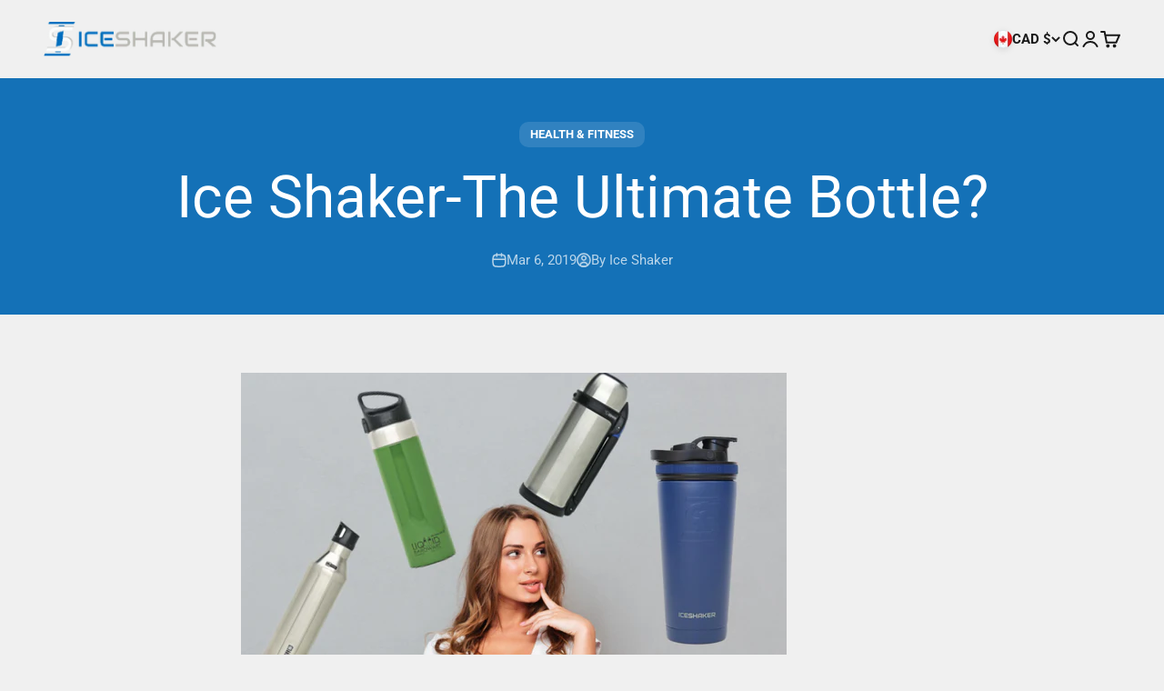

--- FILE ---
content_type: text/html; charset=utf-8
request_url: https://www.iceshaker.com/en-ca/blogs/information/ice-shaker-the-ultimate-bottle
body_size: 108430
content:
<!doctype html>

<html lang="en" dir="ltr" class="" lang="en">
  <head>
    <meta charset="utf-8">
    <meta name="viewport" content="width=device-width, initial-scale=1.0, height=device-height, minimum-scale=1.0, maximum-scale=1.0">
    <meta name="theme-color" content="#f0f0f0">

    <title>Ice Shaker-The Ultimate Bottle?</title><meta name="description" content="We get it, there are a TON of stainless steel bottles and tumblers available to consumers these days.  Which is why you may be asking yourself &quot;How is Ice Shaker any different?&quot;. It&#39;s a fair question!  So, what separates Ice Shaker from everybody else? See Full Line - For starters, Ice Shaker has a bottle or tumbler fo"><meta name="google-site-verification" content="qTNRSDomNyHZlttNvzQM-pM84RZZ6_W14DdGaFBhqqo" />
    <meta name="google-site-verification" content="eQCFfhmbWlbV3EJwMvap126RX1J4WV_cGcRXLO0k2S0" />
    <meta name="facebook-domain-verification" content="z1ogcpft4055e4gqsxy1sjj93t82l7" /><link rel="canonical" href="https://www.iceshaker.com/en-ca/blogs/information/ice-shaker-the-ultimate-bottle"><link rel="shortcut icon" href="//www.iceshaker.com/cdn/shop/files/Iceshaker_Logo_v2.png?v=1700072442&width=96">
      <link rel="apple-touch-icon" href="//www.iceshaker.com/cdn/shop/files/Iceshaker_Logo_v2.png?v=1700072442&width=180"><link rel="preconnect" href="https://cdn.shopify.com">
    <link rel="preconnect" href="https://fonts.shopifycdn.com" crossorigin>
    <link rel="dns-prefetch" href="https://productreviews.shopifycdn.com"><link rel="preload" href="//www.iceshaker.com/cdn/fonts/roboto_condensed/robotocondensed_n7.0c73a613503672be244d2f29ab6ddd3fc3cc69ae.woff2" as="font" type="font/woff2" crossorigin><link rel="preload" href="//www.iceshaker.com/cdn/fonts/roboto/roboto_n4.2019d890f07b1852f56ce63ba45b2db45d852cba.woff2" as="font" type="font/woff2" crossorigin><meta property="og:type" content="article">
  <meta property="og:title" content="Ice Shaker-The Ultimate Bottle?"><meta property="og:description" content="We get it, there are a TON of stainless steel bottles and tumblers available to consumers these days.  Which is why you may be asking yourself &quot;How is Ice Shaker any different?&quot;. It&#39;s a fair question!  So, what separates Ice Shaker from everybody else? See Full Line - For starters, Ice Shaker has a bottle or tumbler fo"><meta property="og:url" content="https://www.iceshaker.com/en-ca/blogs/information/ice-shaker-the-ultimate-bottle">
<meta property="og:site_name" content="Ice Shaker"><meta name="twitter:card" content="summary"><meta name="twitter:title" content="Ice Shaker-The Ultimate Bottle?">
  <meta name="twitter:description" content="We get it, there are a TON of stainless steel bottles and tumblers available to consumers these days.  Which is why you may be asking yourself &quot;How is Ice Shaker any different?&quot;. It&#39;s a fair question!  So, what separates Ice Shaker from everybody else? See Full Line - For starters, Ice Shaker has a bottle or tumbler for just about anyone who enjoys drinking just about anything.  We offer both 26oz and 16oz shaker bottles that are ideal for mixing protein shakes, pre-workout, bcaa&#39;s, or just drinking ice cold water.  They are constructed of kitchen-grade stainless steel, are double wall vacuum insulated, feature a spill/leak proof lid, and removable agitator.  Our shaker bottles won&#39;t absorb odor, won&#39;t sweat, and fit into any standard sized cup holder. The removable agitator attaches to the bottom of the lid and in addition to"><script async crossorigin fetchpriority="high" src="/cdn/shopifycloud/importmap-polyfill/es-modules-shim.2.4.0.js"></script>
<script type="application/ld+json">{"@context":"http:\/\/schema.org\/","@id":"\/en-ca\/blogs\/information\/ice-shaker-the-ultimate-bottle#article","@type":"Article","mainEntityOfPage":{"@type":"WebPage","@id":"https:\/\/www.iceshaker.com\/en-ca\/blogs\/information\/ice-shaker-the-ultimate-bottle"},"articleBody":"\nWe get it, there are a TON of stainless steel bottles and tumblers available to consumers these days.  Which is why you may be asking yourself \"How is Ice Shaker any different?\". It's a fair question!  So, what separates Ice Shaker from everybody else?\n\n\n\nSee Full Line\n-\nFor starters, Ice Shaker has a bottle or tumbler for just about anyone who enjoys drinking just about anything.  We offer both 26oz and 16oz shaker bottles that are ideal for mixing protein shakes, pre-workout, bcaa's, or just drinking ice cold water.  They are constructed of kitchen-grade stainless steel, are double wall vacuum insulated, feature a spill\/leak proof lid, and removable agitator.  Our shaker bottles won't absorb odor, won't sweat, and fit into any standard sized cup holder. The removable agitator attaches to the bottom of the lid and in addition to it's powder crushing abilities, it can be used to hold fresh fruit for a refreshing infused water sipping experience.  These are the most versatile bottles on the planet.  No more loud mixing balls clanking around. No more needing two hands to twist off the lid just to take a sip.  They are convenient for any lifestyle and our wide range of colors can match any style!\n\nNot looking for a water\/shaker bottle?  No problem!  Ice Shaker also offers 20oz Skinny Steel Tumblers, 12oz Stemless Wine Tumblers, 12oz Skinny Mini Tumblers, AND 6oz Stemless Champagne Flutes.  All of the above are constructed of kitchen-grade stainless steel and are double wall vacuum insulated.  They are ideal for both hot and cold beverages and will hold liquid temperature for hours on end.  All of our tumblers feature a rubber-lipped push down lid and our 20oz Skinny Steel Tumblers, 12oz Stemless Wine Tumblers, and 12oz Skinny Mini Tumblers feature a slider on the lid to close the drinking hole when not in use.  20oz Skinny Steel and 12oz Skinny Mini tumblers also come with a reusable tritan straw for easy sipping all day long.  \n\n\n\n\nClick HERE to take a look at all of our incredible products in an array of colors and patterns.  No matter what you're into, there's an Ice Shaker for you!\n\n ","headline":"Ice Shaker-The Ultimate Bottle?","description":"","datePublished":"2019-03-06T14:25:23-06:00","dateModified":"2019-03-06T14:48:00-06:00","author":{"@type":"Person","name":"Ice Shaker"},"publisher":{"@type":"Organization","name":"Ice Shaker"}}</script><script type="application/ld+json">
  {
    "@context": "https://schema.org",
    "@type": "BreadcrumbList",
    "itemListElement": [{
        "@type": "ListItem",
        "position": 1,
        "name": "Home",
        "item": "https://www.iceshaker.com"
      },{
            "@type": "ListItem",
            "position": 2,
            "name": "Information",
            "item": "https://www.iceshaker.com/en-ca/blogs/information"
          }, {
            "@type": "ListItem",
            "position": 3,
            "name": "Information",
            "item": "https://www.iceshaker.com/en-ca/blogs/information/ice-shaker-the-ultimate-bottle"
          }]
  }
</script><style>/* Typography (heading) */
  @font-face {
  font-family: "Roboto Condensed";
  font-weight: 700;
  font-style: normal;
  font-display: fallback;
  src: url("//www.iceshaker.com/cdn/fonts/roboto_condensed/robotocondensed_n7.0c73a613503672be244d2f29ab6ddd3fc3cc69ae.woff2") format("woff2"),
       url("//www.iceshaker.com/cdn/fonts/roboto_condensed/robotocondensed_n7.ef6ece86ba55f49c27c4904a493c283a40f3a66e.woff") format("woff");
}

@font-face {
  font-family: "Roboto Condensed";
  font-weight: 700;
  font-style: italic;
  font-display: fallback;
  src: url("//www.iceshaker.com/cdn/fonts/roboto_condensed/robotocondensed_i7.bed9f3a01efda68cdff8b63e6195c957a0da68cb.woff2") format("woff2"),
       url("//www.iceshaker.com/cdn/fonts/roboto_condensed/robotocondensed_i7.9ca5759a0bcf75a82b270218eab4c83ec254abf8.woff") format("woff");
}

/* Typography (body) */
  @font-face {
  font-family: Roboto;
  font-weight: 400;
  font-style: normal;
  font-display: fallback;
  src: url("//www.iceshaker.com/cdn/fonts/roboto/roboto_n4.2019d890f07b1852f56ce63ba45b2db45d852cba.woff2") format("woff2"),
       url("//www.iceshaker.com/cdn/fonts/roboto/roboto_n4.238690e0007583582327135619c5f7971652fa9d.woff") format("woff");
}

@font-face {
  font-family: Roboto;
  font-weight: 400;
  font-style: italic;
  font-display: fallback;
  src: url("//www.iceshaker.com/cdn/fonts/roboto/roboto_i4.57ce898ccda22ee84f49e6b57ae302250655e2d4.woff2") format("woff2"),
       url("//www.iceshaker.com/cdn/fonts/roboto/roboto_i4.b21f3bd061cbcb83b824ae8c7671a82587b264bf.woff") format("woff");
}

@font-face {
  font-family: Roboto;
  font-weight: 700;
  font-style: normal;
  font-display: fallback;
  src: url("//www.iceshaker.com/cdn/fonts/roboto/roboto_n7.f38007a10afbbde8976c4056bfe890710d51dec2.woff2") format("woff2"),
       url("//www.iceshaker.com/cdn/fonts/roboto/roboto_n7.94bfdd3e80c7be00e128703d245c207769d763f9.woff") format("woff");
}

@font-face {
  font-family: Roboto;
  font-weight: 700;
  font-style: italic;
  font-display: fallback;
  src: url("//www.iceshaker.com/cdn/fonts/roboto/roboto_i7.7ccaf9410746f2c53340607c42c43f90a9005937.woff2") format("woff2"),
       url("//www.iceshaker.com/cdn/fonts/roboto/roboto_i7.49ec21cdd7148292bffea74c62c0df6e93551516.woff") format("woff");
}

:root {
    /**
     * ---------------------------------------------------------------------
     * SPACING VARIABLES
     *
     * We are using a spacing inspired from frameworks like Tailwind CSS.
     * ---------------------------------------------------------------------
     */
    --spacing-0-5: 0.125rem; /* 2px */
    --spacing-1: 0.25rem; /* 4px */
    --spacing-1-5: 0.375rem; /* 6px */
    --spacing-2: 0.5rem; /* 8px */
    --spacing-2-5: 0.625rem; /* 10px */
    --spacing-3: 0.75rem; /* 12px */
    --spacing-3-5: 0.875rem; /* 14px */
    --spacing-4: 1rem; /* 16px */
    --spacing-4-5: 1.125rem; /* 18px */
    --spacing-5: 1.25rem; /* 20px */
    --spacing-5-5: 1.375rem; /* 22px */
    --spacing-6: 1.5rem; /* 24px */
    --spacing-6-5: 1.625rem; /* 26px */
    --spacing-7: 1.75rem; /* 28px */
    --spacing-7-5: 1.875rem; /* 30px */
    --spacing-8: 2rem; /* 32px */
    --spacing-8-5: 2.125rem; /* 34px */
    --spacing-9: 2.25rem; /* 36px */
    --spacing-9-5: 2.375rem; /* 38px */
    --spacing-10: 2.5rem; /* 40px */
    --spacing-11: 2.75rem; /* 44px */
    --spacing-12: 3rem; /* 48px */
    --spacing-14: 3.5rem; /* 56px */
    --spacing-16: 4rem; /* 64px */
    --spacing-18: 4.5rem; /* 72px */
    --spacing-20: 5rem; /* 80px */
    --spacing-24: 6rem; /* 96px */
    --spacing-28: 7rem; /* 112px */
    --spacing-32: 8rem; /* 128px */
    --spacing-36: 9rem; /* 144px */
    --spacing-40: 10rem; /* 160px */
    --spacing-44: 11rem; /* 176px */
    --spacing-48: 12rem; /* 192px */
    --spacing-52: 13rem; /* 208px */
    --spacing-56: 14rem; /* 224px */
    --spacing-60: 15rem; /* 240px */
    --spacing-64: 16rem; /* 256px */
    --spacing-72: 18rem; /* 288px */
    --spacing-80: 20rem; /* 320px */
    --spacing-96: 24rem; /* 384px */

    /* Container */
    --container-max-width: 1480px;
    --container-narrow-max-width: 1230px;
    --container-gutter: var(--spacing-5);
    --section-outer-spacing-block: var(--spacing-12);
    --section-inner-max-spacing-block: var(--spacing-10);
    --section-inner-spacing-inline: var(--container-gutter);
    --section-stack-spacing-block: var(--spacing-8);

    /* Grid gutter */
    --grid-gutter: var(--spacing-5);

    /* Product list settings */
    --product-list-row-gap: var(--spacing-8);
    --product-list-column-gap: var(--grid-gutter);

    /* Form settings */
    --input-gap: var(--spacing-2);
    --input-height: 2.625rem;
    --input-padding-inline: var(--spacing-4);

    /* Other sizes */
    --sticky-area-height: calc(var(--sticky-announcement-bar-enabled, 0) * var(--announcement-bar-height, 0px) + var(--sticky-header-enabled, 0) * var(--header-height, 0px));

    /* RTL support */
    --transform-logical-flip: 1;
    --transform-origin-start: left;
    --transform-origin-end: right;

    /**
     * ---------------------------------------------------------------------
     * TYPOGRAPHY
     * ---------------------------------------------------------------------
     */

    /* Font properties */
    --heading-font-family: "Roboto Condensed", sans-serif;
    --heading-font-weight: 700;
    --heading-font-style: normal;
    --heading-text-transform: normal;
    --heading-letter-spacing: 0.0em;
    --text-font-family: Roboto, sans-serif;
    --text-font-weight: 400;
    --text-font-style: normal;
    --text-letter-spacing: 0.0em;

    /* Font sizes */
    --text-h0: 3rem;
    --text-h1: 2.5rem;
    --text-h2: 2rem;
    --text-h3: 1.5rem;
    --text-h4: 1.375rem;
    --text-h5: 1.125rem;
    --text-h6: 1rem;
    --text-xs: 0.75rem;
    --text-sm: 0.8125rem;
    --text-base: 0.9375rem;
    --text-lg: 1.1875rem;

    /**
     * ---------------------------------------------------------------------
     * COLORS
     * ---------------------------------------------------------------------
     */

    /* Color settings */--accent: 20 113 183;
    --text-primary: 26 26 26;
    --background-primary: 240 240 240;
    --dialog-background: 255 255 255;
    --border-color: var(--text-color, var(--text-primary)) / 0.12;

    /* Button colors */
    --button-background-primary: 20 113 183;
    --button-text-primary: 255 255 255;
    --button-background-secondary: 240 240 240;
    --button-text-secondary: 26 26 26;

    /* Status colors */
    --success-background: 224 244 232;
    --success-text: 0 163 65;
    --warning-background: 227 238 246;
    --warning-text: 20 113 183;
    --error-background: 254 231 231;
    --error-text: 248 58 58;

    /* Product colors */
    --on-sale-text: 20 113 183;
    --on-sale-badge-background: 20 113 183;
    --on-sale-badge-text: 255 255 255;
    --sold-out-badge-background: 0 0 0;
    --sold-out-badge-text: 255 255 255;
    --primary-badge-background: 20 113 183;
    --primary-badge-text: 255 255 255;
    --star-color: 255 183 74;
    --product-card-background: 255 255 255;
    --product-card-text: 26 26 26;

    /* Header colors */
    --header-background: 240 240 240;
    --header-text: 26 26 26;

    /* Footer colors */
    --footer-background: 6 6 6;
    --footer-text: 255 255 255;

    /* Rounded variables (used for border radius) */
    --rounded-xs: 0.25rem;
    --rounded-sm: 0.375rem;
    --rounded: 0.75rem;
    --rounded-lg: 1.5rem;
    --rounded-full: 9999px;

    --rounded-button: 0.625rem;
    --rounded-input: 0.5rem;

    /* Box shadow */
    --shadow-sm: 0 2px 8px rgb(var(--text-primary) / 0.1);
    --shadow: 0 5px 15px rgb(var(--text-primary) / 0.1);
    --shadow-md: 0 5px 30px rgb(var(--text-primary) / 0.1);
    --shadow-block: 0px 0px 50px rgb(var(--text-primary) / 0.1);

    /**
     * ---------------------------------------------------------------------
     * OTHER
     * ---------------------------------------------------------------------
     */

    --stagger-products-reveal-opacity: 0;
    --cursor-close-svg-url: url(//www.iceshaker.com/cdn/shop/t/99/assets/cursor-close.svg?v=147174565022153725511739816534);
    --cursor-zoom-in-svg-url: url(//www.iceshaker.com/cdn/shop/t/99/assets/cursor-zoom-in.svg?v=154953035094101115921739816534);
    --cursor-zoom-out-svg-url: url(//www.iceshaker.com/cdn/shop/t/99/assets/cursor-zoom-out.svg?v=16155520337305705181739816534);
    --checkmark-svg-url: url(//www.iceshaker.com/cdn/shop/t/99/assets/checkmark.svg?v=77552481021870063511739816810);
  }

  [dir="rtl"]:root {
    /* RTL support */
    --transform-logical-flip: -1;
    --transform-origin-start: right;
    --transform-origin-end: left;
  }

  @media screen and (min-width: 700px) {
    :root {
      /* Typography (font size) */
      --text-h0: 4rem;
      --text-h1: 3rem;
      --text-h2: 2.5rem;
      --text-h3: 2rem;
      --text-h4: 1.625rem;
      --text-h5: 1.25rem;
      --text-h6: 1.125rem;

      --text-xs: 0.8125rem;
      --text-sm: 0.9375rem;
      --text-base: 1.0625rem;
      --text-lg: 1.3125rem;

      /* Spacing */
      --container-gutter: 2rem;
      --section-outer-spacing-block: var(--spacing-16);
      --section-inner-max-spacing-block: var(--spacing-12);
      --section-inner-spacing-inline: var(--spacing-12);
      --section-stack-spacing-block: var(--spacing-12);

      /* Grid gutter */
      --grid-gutter: var(--spacing-6);

      /* Product list settings */
      --product-list-row-gap: var(--spacing-12);

      /* Form settings */
      --input-gap: 1rem;
      --input-height: 3.125rem;
      --input-padding-inline: var(--spacing-5);
    }
  }

  @media screen and (min-width: 1000px) {
    :root {
      /* Spacing settings */
      --container-gutter: var(--spacing-12);
      --section-outer-spacing-block: var(--spacing-18);
      --section-inner-max-spacing-block: var(--spacing-16);
      --section-inner-spacing-inline: var(--spacing-16);
      --section-stack-spacing-block: var(--spacing-12);
    }
  }

  @media screen and (min-width: 1150px) {
    :root {
      /* Spacing settings */
      --container-gutter: var(--spacing-12);
      --section-outer-spacing-block: var(--spacing-20);
      --section-inner-max-spacing-block: var(--spacing-16);
      --section-inner-spacing-inline: var(--spacing-16);
      --section-stack-spacing-block: var(--spacing-12);
    }
  }

  @media screen and (min-width: 1400px) {
    :root {
      /* Typography (font size) */
      --text-h0: 5rem;
      --text-h1: 3.75rem;
      --text-h2: 3rem;
      --text-h3: 2.25rem;
      --text-h4: 2rem;
      --text-h5: 1.5rem;
      --text-h6: 1.25rem;

      --section-outer-spacing-block: var(--spacing-24);
      --section-inner-max-spacing-block: var(--spacing-18);
      --section-inner-spacing-inline: var(--spacing-18);
    }
  }

  @media screen and (min-width: 1600px) {
    :root {
      --section-outer-spacing-block: var(--spacing-24);
      --section-inner-max-spacing-block: var(--spacing-20);
      --section-inner-spacing-inline: var(--spacing-20);
    }
  }

  /**
   * ---------------------------------------------------------------------
   * LIQUID DEPENDANT CSS
   *
   * Our main CSS is Liquid free, but some very specific features depend on
   * theme settings, so we have them here
   * ---------------------------------------------------------------------
   */@media screen and (pointer: fine) {
        .button:not([disabled]):hover, .btn:not([disabled]):hover, .shopify-payment-button__button--unbranded:not([disabled]):hover {
          --button-background-opacity: 0.85;
        }

        .button--subdued:not([disabled]):hover {
          --button-background: var(--text-color) / .05 !important;
        }
      }</style><script>
  // This allows to expose several variables to the global scope, to be used in scripts
  window.themeVariables = {
    settings: {
      showPageTransition: false,
      staggerProductsApparition: true,
      reduceDrawerAnimation: false,
      reduceMenuAnimation: false,
      headingApparition: "none",
      pageType: "article",
      moneyFormat: "${{amount}}",
      moneyWithCurrencyFormat: "${{amount}} CAD",
      currencyCodeEnabled: false,
      cartType: "drawer",
      showDiscount: false,
      discountMode: "saving",
      pageBackground: "#f0f0f0",
      textColor: "#1a1a1a"
    },

    strings: {
      accessibilityClose: "Close",
      accessibilityNext: "Next",
      accessibilityPrevious: "Previous",
      closeGallery: "Close gallery",
      zoomGallery: "Zoom",
      errorGallery: "Image cannot be loaded",
      searchNoResults: "No results could be found.",
      addOrderNote: "Add order note",
      editOrderNote: "Edit order note",
      shippingEstimatorNoResults: "Sorry, we do not ship to your address.",
      shippingEstimatorOneResult: "There is one shipping rate for your address:",
      shippingEstimatorMultipleResults: "There are several shipping rates for your address:",
      shippingEstimatorError: "One or more error occurred while retrieving shipping rates:"
    },

    breakpoints: {
      'sm': 'screen and (min-width: 700px)',
      'md': 'screen and (min-width: 1000px)',
      'lg': 'screen and (min-width: 1150px)',
      'xl': 'screen and (min-width: 1400px)',

      'sm-max': 'screen and (max-width: 699px)',
      'md-max': 'screen and (max-width: 999px)',
      'lg-max': 'screen and (max-width: 1149px)',
      'xl-max': 'screen and (max-width: 1399px)'
    }
  };

  // For detecting native share
  document.documentElement.classList.add(`native-share--${navigator.share ? 'enabled' : 'disabled'}`);</script><script type="importmap">{
        "imports": {
          "vendor": "//www.iceshaker.com/cdn/shop/t/99/assets/vendor.min.js?v=166563502121812900551752497911",
          "theme": "//www.iceshaker.com/cdn/shop/t/99/assets/theme.js?v=141472020137555913851761614745",
          "photoswipe": "//www.iceshaker.com/cdn/shop/t/99/assets/photoswipe.min.js?v=13374349288281597431752497911"
        }
      }
    </script>

    <script type="module" src="//www.iceshaker.com/cdn/shop/t/99/assets/vendor.min.js?v=166563502121812900551752497911"></script>
    <script type="module" src="//www.iceshaker.com/cdn/shop/t/99/assets/theme.js?v=141472020137555913851761614745"></script>
    <script type="text/javascript" src="//www.iceshaker.com/cdn/shop/t/99/assets/a11y.js?v=159393079808216217061739816534" defer></script>
    <script>
      
        // not logged in → not B2B
        window.isB2B = false;
      
    </script>
    
    <script>window.performance && window.performance.mark && window.performance.mark('shopify.content_for_header.start');</script><meta name="google-site-verification" content="qTNRSDomNyHZlttNvzQM-pM84RZZ6_W14DdGaFBhqqo">
<meta id="shopify-digital-wallet" name="shopify-digital-wallet" content="/14921050/digital_wallets/dialog">
<meta name="shopify-checkout-api-token" content="32e5edc1ae9b54640eede2248a43db64">
<meta id="in-context-paypal-metadata" data-shop-id="14921050" data-venmo-supported="true" data-environment="production" data-locale="en_US" data-paypal-v4="true" data-currency="CAD">
<link rel="alternate" type="application/atom+xml" title="Feed" href="/en-ca/blogs/information.atom" />
<link rel="alternate" hreflang="x-default" href="https://www.iceshaker.com/blogs/information/ice-shaker-the-ultimate-bottle">
<link rel="alternate" hreflang="en-CA" href="https://www.iceshaker.com/en-ca/blogs/information/ice-shaker-the-ultimate-bottle">
<link rel="alternate" hreflang="en-US" href="https://www.iceshaker.com/blogs/information/ice-shaker-the-ultimate-bottle">
<script async="async" src="/checkouts/internal/preloads.js?locale=en-CA"></script>
<link rel="preconnect" href="https://shop.app" crossorigin="anonymous">
<script async="async" src="https://shop.app/checkouts/internal/preloads.js?locale=en-CA&shop_id=14921050" crossorigin="anonymous"></script>
<script id="apple-pay-shop-capabilities" type="application/json">{"shopId":14921050,"countryCode":"US","currencyCode":"CAD","merchantCapabilities":["supports3DS"],"merchantId":"gid:\/\/shopify\/Shop\/14921050","merchantName":"Ice Shaker","requiredBillingContactFields":["postalAddress","email","phone"],"requiredShippingContactFields":["postalAddress","email","phone"],"shippingType":"shipping","supportedNetworks":["visa","masterCard","amex","discover","elo","jcb"],"total":{"type":"pending","label":"Ice Shaker","amount":"1.00"},"shopifyPaymentsEnabled":true,"supportsSubscriptions":true}</script>
<script id="shopify-features" type="application/json">{"accessToken":"32e5edc1ae9b54640eede2248a43db64","betas":["rich-media-storefront-analytics"],"domain":"www.iceshaker.com","predictiveSearch":true,"shopId":14921050,"locale":"en"}</script>
<script>var Shopify = Shopify || {};
Shopify.shop = "iceshaker.myshopify.com";
Shopify.locale = "en";
Shopify.currency = {"active":"CAD","rate":"1.3818819"};
Shopify.country = "CA";
Shopify.theme = {"name":"Impact LIVE","id":136815476814,"schema_name":"Impact","schema_version":"6.8.0","theme_store_id":null,"role":"main"};
Shopify.theme.handle = "null";
Shopify.theme.style = {"id":null,"handle":null};
Shopify.cdnHost = "www.iceshaker.com/cdn";
Shopify.routes = Shopify.routes || {};
Shopify.routes.root = "/en-ca/";</script>
<script type="module">!function(o){(o.Shopify=o.Shopify||{}).modules=!0}(window);</script>
<script>!function(o){function n(){var o=[];function n(){o.push(Array.prototype.slice.apply(arguments))}return n.q=o,n}var t=o.Shopify=o.Shopify||{};t.loadFeatures=n(),t.autoloadFeatures=n()}(window);</script>
<script>
  window.ShopifyPay = window.ShopifyPay || {};
  window.ShopifyPay.apiHost = "shop.app\/pay";
  window.ShopifyPay.redirectState = null;
</script>
<script id="shop-js-analytics" type="application/json">{"pageType":"article"}</script>
<script defer="defer" async type="module" src="//www.iceshaker.com/cdn/shopifycloud/shop-js/modules/v2/client.init-shop-cart-sync_BN7fPSNr.en.esm.js"></script>
<script defer="defer" async type="module" src="//www.iceshaker.com/cdn/shopifycloud/shop-js/modules/v2/chunk.common_Cbph3Kss.esm.js"></script>
<script defer="defer" async type="module" src="//www.iceshaker.com/cdn/shopifycloud/shop-js/modules/v2/chunk.modal_DKumMAJ1.esm.js"></script>
<script type="module">
  await import("//www.iceshaker.com/cdn/shopifycloud/shop-js/modules/v2/client.init-shop-cart-sync_BN7fPSNr.en.esm.js");
await import("//www.iceshaker.com/cdn/shopifycloud/shop-js/modules/v2/chunk.common_Cbph3Kss.esm.js");
await import("//www.iceshaker.com/cdn/shopifycloud/shop-js/modules/v2/chunk.modal_DKumMAJ1.esm.js");

  window.Shopify.SignInWithShop?.initShopCartSync?.({"fedCMEnabled":true,"windoidEnabled":true});

</script>
<script>
  window.Shopify = window.Shopify || {};
  if (!window.Shopify.featureAssets) window.Shopify.featureAssets = {};
  window.Shopify.featureAssets['shop-js'] = {"shop-cart-sync":["modules/v2/client.shop-cart-sync_CJVUk8Jm.en.esm.js","modules/v2/chunk.common_Cbph3Kss.esm.js","modules/v2/chunk.modal_DKumMAJ1.esm.js"],"init-fed-cm":["modules/v2/client.init-fed-cm_7Fvt41F4.en.esm.js","modules/v2/chunk.common_Cbph3Kss.esm.js","modules/v2/chunk.modal_DKumMAJ1.esm.js"],"init-shop-email-lookup-coordinator":["modules/v2/client.init-shop-email-lookup-coordinator_Cc088_bR.en.esm.js","modules/v2/chunk.common_Cbph3Kss.esm.js","modules/v2/chunk.modal_DKumMAJ1.esm.js"],"init-windoid":["modules/v2/client.init-windoid_hPopwJRj.en.esm.js","modules/v2/chunk.common_Cbph3Kss.esm.js","modules/v2/chunk.modal_DKumMAJ1.esm.js"],"shop-button":["modules/v2/client.shop-button_B0jaPSNF.en.esm.js","modules/v2/chunk.common_Cbph3Kss.esm.js","modules/v2/chunk.modal_DKumMAJ1.esm.js"],"shop-cash-offers":["modules/v2/client.shop-cash-offers_DPIskqss.en.esm.js","modules/v2/chunk.common_Cbph3Kss.esm.js","modules/v2/chunk.modal_DKumMAJ1.esm.js"],"shop-toast-manager":["modules/v2/client.shop-toast-manager_CK7RT69O.en.esm.js","modules/v2/chunk.common_Cbph3Kss.esm.js","modules/v2/chunk.modal_DKumMAJ1.esm.js"],"init-shop-cart-sync":["modules/v2/client.init-shop-cart-sync_BN7fPSNr.en.esm.js","modules/v2/chunk.common_Cbph3Kss.esm.js","modules/v2/chunk.modal_DKumMAJ1.esm.js"],"init-customer-accounts-sign-up":["modules/v2/client.init-customer-accounts-sign-up_CfPf4CXf.en.esm.js","modules/v2/client.shop-login-button_DeIztwXF.en.esm.js","modules/v2/chunk.common_Cbph3Kss.esm.js","modules/v2/chunk.modal_DKumMAJ1.esm.js"],"pay-button":["modules/v2/client.pay-button_CgIwFSYN.en.esm.js","modules/v2/chunk.common_Cbph3Kss.esm.js","modules/v2/chunk.modal_DKumMAJ1.esm.js"],"init-customer-accounts":["modules/v2/client.init-customer-accounts_DQ3x16JI.en.esm.js","modules/v2/client.shop-login-button_DeIztwXF.en.esm.js","modules/v2/chunk.common_Cbph3Kss.esm.js","modules/v2/chunk.modal_DKumMAJ1.esm.js"],"avatar":["modules/v2/client.avatar_BTnouDA3.en.esm.js"],"init-shop-for-new-customer-accounts":["modules/v2/client.init-shop-for-new-customer-accounts_CsZy_esa.en.esm.js","modules/v2/client.shop-login-button_DeIztwXF.en.esm.js","modules/v2/chunk.common_Cbph3Kss.esm.js","modules/v2/chunk.modal_DKumMAJ1.esm.js"],"shop-follow-button":["modules/v2/client.shop-follow-button_BRMJjgGd.en.esm.js","modules/v2/chunk.common_Cbph3Kss.esm.js","modules/v2/chunk.modal_DKumMAJ1.esm.js"],"checkout-modal":["modules/v2/client.checkout-modal_B9Drz_yf.en.esm.js","modules/v2/chunk.common_Cbph3Kss.esm.js","modules/v2/chunk.modal_DKumMAJ1.esm.js"],"shop-login-button":["modules/v2/client.shop-login-button_DeIztwXF.en.esm.js","modules/v2/chunk.common_Cbph3Kss.esm.js","modules/v2/chunk.modal_DKumMAJ1.esm.js"],"lead-capture":["modules/v2/client.lead-capture_DXYzFM3R.en.esm.js","modules/v2/chunk.common_Cbph3Kss.esm.js","modules/v2/chunk.modal_DKumMAJ1.esm.js"],"shop-login":["modules/v2/client.shop-login_CA5pJqmO.en.esm.js","modules/v2/chunk.common_Cbph3Kss.esm.js","modules/v2/chunk.modal_DKumMAJ1.esm.js"],"payment-terms":["modules/v2/client.payment-terms_BxzfvcZJ.en.esm.js","modules/v2/chunk.common_Cbph3Kss.esm.js","modules/v2/chunk.modal_DKumMAJ1.esm.js"]};
</script>
<script>(function() {
  var isLoaded = false;
  function asyncLoad() {
    if (isLoaded) return;
    isLoaded = true;
    var urls = ["https:\/\/cloudsearch-1f874.kxcdn.com\/shopify.js?srp=\/a\/search\u0026markets=1\u0026shop=iceshaker.myshopify.com","https:\/\/id-shop.govx.com\/app\/iceshaker.myshopify.com\/govx.js?shop=iceshaker.myshopify.com","https:\/\/lumifish-pop-up.appspot.com\/popup.js?v=v1\u0026shop=iceshaker.myshopify.com","https:\/\/iceshaker.myshopify.com\/apps\/delivery\/delivery_coder.js?t=1711784755.5831\u0026n=618729939\u0026shop=iceshaker.myshopify.com","https:\/\/d22lwxpnhu2n4a.cloudfront.net\/grommet\/shopify.js?shop=iceshaker.myshopify.com","https:\/\/scripts.juniphq.com\/v1\/junip_shopify.js?shop=iceshaker.myshopify.com","https:\/\/cdn.attn.tv\/iceshaker\/dtag.js?shop=iceshaker.myshopify.com","https:\/\/cdn.roseperl.com\/storelocator-prod\/setting\/iceshaker-1750220790.js?shop=iceshaker.myshopify.com","https:\/\/cdn.roseperl.com\/storelocator-prod\/wtb\/iceshaker-1750220791.js?shop=iceshaker.myshopify.com","https:\/\/cdn.roseperl.com\/storelocator-prod\/stockist-form\/iceshaker-1750220792.js?shop=iceshaker.myshopify.com"];
    for (var i = 0; i < urls.length; i++) {
      var s = document.createElement('script');
      s.type = 'text/javascript';
      s.async = true;
      s.src = urls[i];
      var x = document.getElementsByTagName('script')[0];
      x.parentNode.insertBefore(s, x);
    }
  };
  if(window.attachEvent) {
    window.attachEvent('onload', asyncLoad);
  } else {
    window.addEventListener('load', asyncLoad, false);
  }
})();</script>
<script id="__st">var __st={"a":14921050,"offset":-21600,"reqid":"ff6420a3-2780-448c-9540-21c7b80d484a-1769899514","pageurl":"www.iceshaker.com\/en-ca\/blogs\/information\/ice-shaker-the-ultimate-bottle","s":"articles-14836432974","u":"9923b3f2eb86","p":"article","rtyp":"article","rid":14836432974};</script>
<script>window.ShopifyPaypalV4VisibilityTracking = true;</script>
<script id="captcha-bootstrap">!function(){'use strict';const t='contact',e='account',n='new_comment',o=[[t,t],['blogs',n],['comments',n],[t,'customer']],c=[[e,'customer_login'],[e,'guest_login'],[e,'recover_customer_password'],[e,'create_customer']],r=t=>t.map((([t,e])=>`form[action*='/${t}']:not([data-nocaptcha='true']) input[name='form_type'][value='${e}']`)).join(','),a=t=>()=>t?[...document.querySelectorAll(t)].map((t=>t.form)):[];function s(){const t=[...o],e=r(t);return a(e)}const i='password',u='form_key',d=['recaptcha-v3-token','g-recaptcha-response','h-captcha-response',i],f=()=>{try{return window.sessionStorage}catch{return}},m='__shopify_v',_=t=>t.elements[u];function p(t,e,n=!1){try{const o=window.sessionStorage,c=JSON.parse(o.getItem(e)),{data:r}=function(t){const{data:e,action:n}=t;return t[m]||n?{data:e,action:n}:{data:t,action:n}}(c);for(const[e,n]of Object.entries(r))t.elements[e]&&(t.elements[e].value=n);n&&o.removeItem(e)}catch(o){console.error('form repopulation failed',{error:o})}}const l='form_type',E='cptcha';function T(t){t.dataset[E]=!0}const w=window,h=w.document,L='Shopify',v='ce_forms',y='captcha';let A=!1;((t,e)=>{const n=(g='f06e6c50-85a8-45c8-87d0-21a2b65856fe',I='https://cdn.shopify.com/shopifycloud/storefront-forms-hcaptcha/ce_storefront_forms_captcha_hcaptcha.v1.5.2.iife.js',D={infoText:'Protected by hCaptcha',privacyText:'Privacy',termsText:'Terms'},(t,e,n)=>{const o=w[L][v],c=o.bindForm;if(c)return c(t,g,e,D).then(n);var r;o.q.push([[t,g,e,D],n]),r=I,A||(h.body.append(Object.assign(h.createElement('script'),{id:'captcha-provider',async:!0,src:r})),A=!0)});var g,I,D;w[L]=w[L]||{},w[L][v]=w[L][v]||{},w[L][v].q=[],w[L][y]=w[L][y]||{},w[L][y].protect=function(t,e){n(t,void 0,e),T(t)},Object.freeze(w[L][y]),function(t,e,n,w,h,L){const[v,y,A,g]=function(t,e,n){const i=e?o:[],u=t?c:[],d=[...i,...u],f=r(d),m=r(i),_=r(d.filter((([t,e])=>n.includes(e))));return[a(f),a(m),a(_),s()]}(w,h,L),I=t=>{const e=t.target;return e instanceof HTMLFormElement?e:e&&e.form},D=t=>v().includes(t);t.addEventListener('submit',(t=>{const e=I(t);if(!e)return;const n=D(e)&&!e.dataset.hcaptchaBound&&!e.dataset.recaptchaBound,o=_(e),c=g().includes(e)&&(!o||!o.value);(n||c)&&t.preventDefault(),c&&!n&&(function(t){try{if(!f())return;!function(t){const e=f();if(!e)return;const n=_(t);if(!n)return;const o=n.value;o&&e.removeItem(o)}(t);const e=Array.from(Array(32),(()=>Math.random().toString(36)[2])).join('');!function(t,e){_(t)||t.append(Object.assign(document.createElement('input'),{type:'hidden',name:u})),t.elements[u].value=e}(t,e),function(t,e){const n=f();if(!n)return;const o=[...t.querySelectorAll(`input[type='${i}']`)].map((({name:t})=>t)),c=[...d,...o],r={};for(const[a,s]of new FormData(t).entries())c.includes(a)||(r[a]=s);n.setItem(e,JSON.stringify({[m]:1,action:t.action,data:r}))}(t,e)}catch(e){console.error('failed to persist form',e)}}(e),e.submit())}));const S=(t,e)=>{t&&!t.dataset[E]&&(n(t,e.some((e=>e===t))),T(t))};for(const o of['focusin','change'])t.addEventListener(o,(t=>{const e=I(t);D(e)&&S(e,y())}));const B=e.get('form_key'),M=e.get(l),P=B&&M;t.addEventListener('DOMContentLoaded',(()=>{const t=y();if(P)for(const e of t)e.elements[l].value===M&&p(e,B);[...new Set([...A(),...v().filter((t=>'true'===t.dataset.shopifyCaptcha))])].forEach((e=>S(e,t)))}))}(h,new URLSearchParams(w.location.search),n,t,e,['guest_login'])})(!0,!0)}();</script>
<script integrity="sha256-4kQ18oKyAcykRKYeNunJcIwy7WH5gtpwJnB7kiuLZ1E=" data-source-attribution="shopify.loadfeatures" defer="defer" src="//www.iceshaker.com/cdn/shopifycloud/storefront/assets/storefront/load_feature-a0a9edcb.js" crossorigin="anonymous"></script>
<script crossorigin="anonymous" defer="defer" src="//www.iceshaker.com/cdn/shopifycloud/storefront/assets/shopify_pay/storefront-65b4c6d7.js?v=20250812"></script>
<script data-source-attribution="shopify.dynamic_checkout.dynamic.init">var Shopify=Shopify||{};Shopify.PaymentButton=Shopify.PaymentButton||{isStorefrontPortableWallets:!0,init:function(){window.Shopify.PaymentButton.init=function(){};var t=document.createElement("script");t.src="https://www.iceshaker.com/cdn/shopifycloud/portable-wallets/latest/portable-wallets.en.js",t.type="module",document.head.appendChild(t)}};
</script>
<script data-source-attribution="shopify.dynamic_checkout.buyer_consent">
  function portableWalletsHideBuyerConsent(e){var t=document.getElementById("shopify-buyer-consent"),n=document.getElementById("shopify-subscription-policy-button");t&&n&&(t.classList.add("hidden"),t.setAttribute("aria-hidden","true"),n.removeEventListener("click",e))}function portableWalletsShowBuyerConsent(e){var t=document.getElementById("shopify-buyer-consent"),n=document.getElementById("shopify-subscription-policy-button");t&&n&&(t.classList.remove("hidden"),t.removeAttribute("aria-hidden"),n.addEventListener("click",e))}window.Shopify?.PaymentButton&&(window.Shopify.PaymentButton.hideBuyerConsent=portableWalletsHideBuyerConsent,window.Shopify.PaymentButton.showBuyerConsent=portableWalletsShowBuyerConsent);
</script>
<script data-source-attribution="shopify.dynamic_checkout.cart.bootstrap">document.addEventListener("DOMContentLoaded",(function(){function t(){return document.querySelector("shopify-accelerated-checkout-cart, shopify-accelerated-checkout")}if(t())Shopify.PaymentButton.init();else{new MutationObserver((function(e,n){t()&&(Shopify.PaymentButton.init(),n.disconnect())})).observe(document.body,{childList:!0,subtree:!0})}}));
</script>
<link id="shopify-accelerated-checkout-styles" rel="stylesheet" media="screen" href="https://www.iceshaker.com/cdn/shopifycloud/portable-wallets/latest/accelerated-checkout-backwards-compat.css" crossorigin="anonymous">
<style id="shopify-accelerated-checkout-cart">
        #shopify-buyer-consent {
  margin-top: 1em;
  display: inline-block;
  width: 100%;
}

#shopify-buyer-consent.hidden {
  display: none;
}

#shopify-subscription-policy-button {
  background: none;
  border: none;
  padding: 0;
  text-decoration: underline;
  font-size: inherit;
  cursor: pointer;
}

#shopify-subscription-policy-button::before {
  box-shadow: none;
}

      </style>

<script>window.performance && window.performance.mark && window.performance.mark('shopify.content_for_header.end');</script>
<link href="//www.iceshaker.com/cdn/shop/t/99/assets/theme.css?v=73212552193137563671760630604" rel="stylesheet" type="text/css" media="all" /><link href="//www.iceshaker.com/cdn/shop/t/99/assets/a11y.css?v=130104981297456962951739816517" rel="stylesheet" type="text/css" media="all" /><!-- Google Tag Manager -->
        <script>(function(w,d,s,l,i){w[l]=w[l]||[];w[l].push({'gtm.start':new Date().getTime(),event:'gtm.js'});var f=d.getElementsByTagName(s)[0],j=d.createElement(s),dl=l!='dataLayer'?'&l='+l:'';j.async=true;j.src='https://www.googletagmanager.com/gtm.js?id='+i+dl;f.parentNode.insertBefore(j,f);})(window,document,'script','dataLayer','GTM-5VQCKV6');</script>
        <!-- End Google Tag Manager -->   
         
        <style type='text/css'>
    :root {--delivery-country-image-url:url("https://dc.codericp.com/delivery/code_f.png");}
    .icon-ad_f{background-image:var(--delivery-country-image-url);background-position:0 0;width:20px;height:12px}.icon-ae_f{background-image:var(--delivery-country-image-url);background-position:-21px 0;width:20px;height:12px}.icon-af_f{background-image:var(--delivery-country-image-url);background-position:0 -13px;width:20px;height:12px}.icon-ag_f{background-image:var(--delivery-country-image-url);background-position:-21px -13px;width:20px;height:12px}.icon-ai_f{background-image:var(--delivery-country-image-url);background-position:0 -26px;width:20px;height:12px}.icon-al_f{background-image:var(--delivery-country-image-url);background-position:-21px -26px;width:20px;height:12px}.icon-am_f{background-image:var(--delivery-country-image-url);background-position:-42px 0;width:20px;height:12px}.icon-ao_f{background-image:var(--delivery-country-image-url);background-position:-42px -13px;width:20px;height:12px}.icon-aq_f{background-image:var(--delivery-country-image-url);background-position:-42px -26px;width:20px;height:12px}.icon-ar_f{background-image:var(--delivery-country-image-url);background-position:0 -39px;width:20px;height:12px}.icon-as_f{background-image:var(--delivery-country-image-url);background-position:-21px -39px;width:20px;height:12px}.icon-at_f{background-image:var(--delivery-country-image-url);background-position:-42px -39px;width:20px;height:12px}.icon-au_f{background-image:var(--delivery-country-image-url);background-position:-63px 0;width:20px;height:12px}.icon-aw_f{background-image:var(--delivery-country-image-url);background-position:-63px -13px;width:20px;height:12px}.icon-ax_f{background-image:var(--delivery-country-image-url);background-position:-63px -26px;width:20px;height:12px}.icon-az_f{background-image:var(--delivery-country-image-url);background-position:-63px -39px;width:20px;height:12px}.icon-ba_f{background-image:var(--delivery-country-image-url);background-position:0 -52px;width:20px;height:12px}.icon-bb_f{background-image:var(--delivery-country-image-url);background-position:-21px -52px;width:20px;height:12px}.icon-bd_f{background-image:var(--delivery-country-image-url);background-position:-42px -52px;width:20px;height:12px}.icon-be_f{background-image:var(--delivery-country-image-url);background-position:-63px -52px;width:20px;height:12px}.icon-bf_f{background-image:var(--delivery-country-image-url);background-position:0 -65px;width:20px;height:12px}.icon-bg_f{background-image:var(--delivery-country-image-url);background-position:-21px -65px;width:20px;height:12px}.icon-bh_f{background-image:var(--delivery-country-image-url);background-position:-42px -65px;width:20px;height:12px}.icon-bi_f{background-image:var(--delivery-country-image-url);background-position:-63px -65px;width:20px;height:12px}.icon-bj_f{background-image:var(--delivery-country-image-url);background-position:-84px 0;width:20px;height:12px}.icon-bl_f{background-image:var(--delivery-country-image-url);background-position:-84px -13px;width:20px;height:12px}.icon-bm_f{background-image:var(--delivery-country-image-url);background-position:-84px -26px;width:20px;height:12px}.icon-bn_f{background-image:var(--delivery-country-image-url);background-position:-84px -39px;width:20px;height:12px}.icon-bo_f{background-image:var(--delivery-country-image-url);background-position:-84px -52px;width:20px;height:12px}.icon-bq_f{background-image:var(--delivery-country-image-url);background-position:-84px -65px;width:20px;height:12px}.icon-br_f{background-image:var(--delivery-country-image-url);background-position:0 -78px;width:20px;height:12px}.icon-bs_f{background-image:var(--delivery-country-image-url);background-position:-21px -78px;width:20px;height:12px}.icon-bt_f{background-image:var(--delivery-country-image-url);background-position:-42px -78px;width:20px;height:12px}.icon-bv_f{background-image:var(--delivery-country-image-url);background-position:-63px -78px;width:20px;height:12px}.icon-bw_f{background-image:var(--delivery-country-image-url);background-position:-84px -78px;width:20px;height:12px}.icon-by_f{background-image:var(--delivery-country-image-url);background-position:0 -91px;width:20px;height:12px}.icon-bz_f{background-image:var(--delivery-country-image-url);background-position:-21px -91px;width:20px;height:12px}.icon-ca_f{background-image:var(--delivery-country-image-url);background-position:-42px -91px;width:20px;height:12px}.icon-cc_f{background-image:var(--delivery-country-image-url);background-position:-63px -91px;width:20px;height:12px}.icon-cd_f{background-image:var(--delivery-country-image-url);background-position:-84px -91px;width:20px;height:12px}.icon-cf_f{background-image:var(--delivery-country-image-url);background-position:-105px 0;width:20px;height:12px}.icon-cg_f{background-image:var(--delivery-country-image-url);background-position:-105px -13px;width:20px;height:12px}.icon-ch_f{background-image:var(--delivery-country-image-url);background-position:-105px -26px;width:20px;height:12px}.icon-ci_f{background-image:var(--delivery-country-image-url);background-position:-105px -39px;width:20px;height:12px}.icon-ck_f{background-image:var(--delivery-country-image-url);background-position:-105px -52px;width:20px;height:12px}.icon-cl_f{background-image:var(--delivery-country-image-url);background-position:-105px -65px;width:20px;height:12px}.icon-cm_f{background-image:var(--delivery-country-image-url);background-position:-105px -78px;width:20px;height:12px}.icon-cn_f{background-image:var(--delivery-country-image-url);background-position:-105px -91px;width:20px;height:12px}.icon-co_f{background-image:var(--delivery-country-image-url);background-position:0 -104px;width:20px;height:12px}.icon-cr_f{background-image:var(--delivery-country-image-url);background-position:-21px -104px;width:20px;height:12px}.icon-cu_f{background-image:var(--delivery-country-image-url);background-position:-42px -104px;width:20px;height:12px}.icon-cv_f{background-image:var(--delivery-country-image-url);background-position:-63px -104px;width:20px;height:12px}.icon-cw_f{background-image:var(--delivery-country-image-url);background-position:-84px -104px;width:20px;height:12px}.icon-cx_f{background-image:var(--delivery-country-image-url);background-position:-105px -104px;width:20px;height:12px}.icon-cy_f{background-image:var(--delivery-country-image-url);background-position:-126px 0;width:20px;height:12px}.icon-cz_f{background-image:var(--delivery-country-image-url);background-position:-126px -13px;width:20px;height:12px}.icon-de_f{background-image:var(--delivery-country-image-url);background-position:-126px -26px;width:20px;height:12px}.icon-dj_f{background-image:var(--delivery-country-image-url);background-position:-126px -39px;width:20px;height:12px}.icon-dk_f{background-image:var(--delivery-country-image-url);background-position:-126px -52px;width:20px;height:12px}.icon-dm_f{background-image:var(--delivery-country-image-url);background-position:-126px -65px;width:20px;height:12px}.icon-do_f{background-image:var(--delivery-country-image-url);background-position:-126px -78px;width:20px;height:12px}.icon-dz_f{background-image:var(--delivery-country-image-url);background-position:-126px -91px;width:20px;height:12px}.icon-ec_f{background-image:var(--delivery-country-image-url);background-position:-126px -104px;width:20px;height:12px}.icon-ee_f{background-image:var(--delivery-country-image-url);background-position:0 -117px;width:20px;height:12px}.icon-eg_f{background-image:var(--delivery-country-image-url);background-position:-21px -117px;width:20px;height:12px}.icon-eh_f{background-image:var(--delivery-country-image-url);background-position:-42px -117px;width:20px;height:12px}.icon-er_f{background-image:var(--delivery-country-image-url);background-position:-63px -117px;width:20px;height:12px}.icon-es_f{background-image:var(--delivery-country-image-url);background-position:-84px -117px;width:20px;height:12px}.icon-et_f{background-image:var(--delivery-country-image-url);background-position:-105px -117px;width:20px;height:12px}.icon-fi_f{background-image:var(--delivery-country-image-url);background-position:-126px -117px;width:20px;height:12px}.icon-fj_f{background-image:var(--delivery-country-image-url);background-position:0 -130px;width:20px;height:12px}.icon-fk_f{background-image:var(--delivery-country-image-url);background-position:-21px -130px;width:20px;height:12px}.icon-fm_f{background-image:var(--delivery-country-image-url);background-position:-42px -130px;width:20px;height:12px}.icon-fo_f{background-image:var(--delivery-country-image-url);background-position:-63px -130px;width:20px;height:12px}.icon-fr_f{background-image:var(--delivery-country-image-url);background-position:-84px -130px;width:20px;height:12px}.icon-ga_f{background-image:var(--delivery-country-image-url);background-position:-105px -130px;width:20px;height:12px}.icon-gb_f{background-image:var(--delivery-country-image-url);background-position:-126px -130px;width:20px;height:12px}.icon-gd_f{background-image:var(--delivery-country-image-url);background-position:-147px 0;width:20px;height:12px}.icon-ge_f{background-image:var(--delivery-country-image-url);background-position:-147px -13px;width:20px;height:12px}.icon-gf_f{background-image:var(--delivery-country-image-url);background-position:-147px -26px;width:20px;height:12px}.icon-gg_f{background-image:var(--delivery-country-image-url);background-position:-147px -39px;width:20px;height:12px}.icon-gh_f{background-image:var(--delivery-country-image-url);background-position:-147px -52px;width:20px;height:12px}.icon-gi_f{background-image:var(--delivery-country-image-url);background-position:-147px -65px;width:20px;height:12px}.icon-gl_f{background-image:var(--delivery-country-image-url);background-position:-147px -78px;width:20px;height:12px}.icon-gm_f{background-image:var(--delivery-country-image-url);background-position:-147px -91px;width:20px;height:12px}.icon-gn_f{background-image:var(--delivery-country-image-url);background-position:-147px -104px;width:20px;height:12px}.icon-gp_f{background-image:var(--delivery-country-image-url);background-position:-147px -117px;width:20px;height:12px}.icon-gq_f{background-image:var(--delivery-country-image-url);background-position:-147px -130px;width:20px;height:12px}.icon-gr_f{background-image:var(--delivery-country-image-url);background-position:0 -143px;width:20px;height:12px}.icon-gs_f{background-image:var(--delivery-country-image-url);background-position:-21px -143px;width:20px;height:12px}.icon-gt_f{background-image:var(--delivery-country-image-url);background-position:-42px -143px;width:20px;height:12px}.icon-gu_f{background-image:var(--delivery-country-image-url);background-position:-63px -143px;width:20px;height:12px}.icon-gw_f{background-image:var(--delivery-country-image-url);background-position:-84px -143px;width:20px;height:12px}.icon-gy_f{background-image:var(--delivery-country-image-url);background-position:-105px -143px;width:20px;height:12px}.icon-hk_f{background-image:var(--delivery-country-image-url);background-position:-126px -143px;width:20px;height:12px}.icon-hm_f{background-image:var(--delivery-country-image-url);background-position:-147px -143px;width:20px;height:12px}.icon-hn_f{background-image:var(--delivery-country-image-url);background-position:-168px 0;width:20px;height:12px}.icon-hr_f{background-image:var(--delivery-country-image-url);background-position:-168px -13px;width:20px;height:12px}.icon-ht_f{background-image:var(--delivery-country-image-url);background-position:-168px -26px;width:20px;height:12px}.icon-hu_f{background-image:var(--delivery-country-image-url);background-position:-168px -39px;width:20px;height:12px}.icon-id_f{background-image:var(--delivery-country-image-url);background-position:-168px -52px;width:20px;height:12px}.icon-ie_f{background-image:var(--delivery-country-image-url);background-position:-168px -65px;width:20px;height:12px}.icon-il_f{background-image:var(--delivery-country-image-url);background-position:-168px -78px;width:20px;height:12px}.icon-im_f{background-image:var(--delivery-country-image-url);background-position:-168px -91px;width:20px;height:12px}.icon-in_f{background-image:var(--delivery-country-image-url);background-position:-168px -104px;width:20px;height:12px}.icon-io_f{background-image:var(--delivery-country-image-url);background-position:-168px -117px;width:20px;height:12px}.icon-iq_f{background-image:var(--delivery-country-image-url);background-position:-168px -130px;width:20px;height:12px}.icon-ir_f{background-image:var(--delivery-country-image-url);background-position:-168px -143px;width:20px;height:12px}.icon-is_f{background-image:var(--delivery-country-image-url);background-position:0 -156px;width:20px;height:12px}.icon-it_f{background-image:var(--delivery-country-image-url);background-position:-21px -156px;width:20px;height:12px}.icon-je_f{background-image:var(--delivery-country-image-url);background-position:-42px -156px;width:20px;height:12px}.icon-jm_f{background-image:var(--delivery-country-image-url);background-position:-63px -156px;width:20px;height:12px}.icon-jo_f{background-image:var(--delivery-country-image-url);background-position:-84px -156px;width:20px;height:12px}.icon-jp_f{background-image:var(--delivery-country-image-url);background-position:-105px -156px;width:20px;height:12px}.icon-ke_f{background-image:var(--delivery-country-image-url);background-position:-126px -156px;width:20px;height:12px}.icon-kg_f{background-image:var(--delivery-country-image-url);background-position:-147px -156px;width:20px;height:12px}.icon-kh_f{background-image:var(--delivery-country-image-url);background-position:-168px -156px;width:20px;height:12px}.icon-ki_f{background-image:var(--delivery-country-image-url);background-position:0 -169px;width:20px;height:12px}.icon-km_f{background-image:var(--delivery-country-image-url);background-position:-21px -169px;width:20px;height:12px}.icon-kn_f{background-image:var(--delivery-country-image-url);background-position:-42px -169px;width:20px;height:12px}.icon-kp_f{background-image:var(--delivery-country-image-url);background-position:-63px -169px;width:20px;height:12px}.icon-kr_f{background-image:var(--delivery-country-image-url);background-position:-84px -169px;width:20px;height:12px}.icon-kw_f{background-image:var(--delivery-country-image-url);background-position:-105px -169px;width:20px;height:12px}.icon-ky_f{background-image:var(--delivery-country-image-url);background-position:-126px -169px;width:20px;height:12px}.icon-kz_f{background-image:var(--delivery-country-image-url);background-position:-147px -169px;width:20px;height:12px}.icon-la_f{background-image:var(--delivery-country-image-url);background-position:-168px -169px;width:20px;height:12px}.icon-lb_f{background-image:var(--delivery-country-image-url);background-position:-189px 0;width:20px;height:12px}.icon-lc_f{background-image:var(--delivery-country-image-url);background-position:-189px -13px;width:20px;height:12px}.icon-li_f{background-image:var(--delivery-country-image-url);background-position:-189px -26px;width:20px;height:12px}.icon-lk_f{background-image:var(--delivery-country-image-url);background-position:-189px -39px;width:20px;height:12px}.icon-lr_f{background-image:var(--delivery-country-image-url);background-position:-189px -52px;width:20px;height:12px}.icon-ls_f{background-image:var(--delivery-country-image-url);background-position:-189px -65px;width:20px;height:12px}.icon-lt_f{background-image:var(--delivery-country-image-url);background-position:-189px -78px;width:20px;height:12px}.icon-lu_f{background-image:var(--delivery-country-image-url);background-position:-189px -91px;width:20px;height:12px}.icon-lv_f{background-image:var(--delivery-country-image-url);background-position:-189px -104px;width:20px;height:12px}.icon-ly_f{background-image:var(--delivery-country-image-url);background-position:-189px -117px;width:20px;height:12px}.icon-ma_f{background-image:var(--delivery-country-image-url);background-position:-189px -130px;width:20px;height:12px}.icon-mc_f{background-image:var(--delivery-country-image-url);background-position:-189px -143px;width:20px;height:12px}.icon-md_f{background-image:var(--delivery-country-image-url);background-position:-189px -156px;width:20px;height:12px}.icon-me_f{background-image:var(--delivery-country-image-url);background-position:-189px -169px;width:20px;height:12px}.icon-mf_f{background-image:var(--delivery-country-image-url);background-position:0 -182px;width:20px;height:12px}.icon-mg_f{background-image:var(--delivery-country-image-url);background-position:-21px -182px;width:20px;height:12px}.icon-mh_f{background-image:var(--delivery-country-image-url);background-position:-42px -182px;width:20px;height:12px}.icon-mk_f{background-image:var(--delivery-country-image-url);background-position:-63px -182px;width:20px;height:12px}.icon-ml_f{background-image:var(--delivery-country-image-url);background-position:-84px -182px;width:20px;height:12px}.icon-mm_f{background-image:var(--delivery-country-image-url);background-position:-105px -182px;width:20px;height:12px}.icon-mn_f{background-image:var(--delivery-country-image-url);background-position:-126px -182px;width:20px;height:12px}.icon-mo_f{background-image:var(--delivery-country-image-url);background-position:-147px -182px;width:20px;height:12px}.icon-mp_f{background-image:var(--delivery-country-image-url);background-position:-168px -182px;width:20px;height:12px}.icon-mq_f{background-image:var(--delivery-country-image-url);background-position:-189px -182px;width:20px;height:12px}.icon-mr_f{background-image:var(--delivery-country-image-url);background-position:0 -195px;width:20px;height:12px}.icon-ms_f{background-image:var(--delivery-country-image-url);background-position:-21px -195px;width:20px;height:12px}.icon-mt_f{background-image:var(--delivery-country-image-url);background-position:-42px -195px;width:20px;height:12px}.icon-mu_f{background-image:var(--delivery-country-image-url);background-position:-63px -195px;width:20px;height:12px}.icon-mv_f{background-image:var(--delivery-country-image-url);background-position:-84px -195px;width:20px;height:12px}.icon-mw_f{background-image:var(--delivery-country-image-url);background-position:-105px -195px;width:20px;height:12px}.icon-mx_f{background-image:var(--delivery-country-image-url);background-position:-126px -195px;width:20px;height:12px}.icon-my_f{background-image:var(--delivery-country-image-url);background-position:-147px -195px;width:20px;height:12px}.icon-mz_f{background-image:var(--delivery-country-image-url);background-position:-168px -195px;width:20px;height:12px}.icon-na_f{background-image:var(--delivery-country-image-url);background-position:-189px -195px;width:20px;height:12px}.icon-nc_f{background-image:var(--delivery-country-image-url);background-position:-210px 0;width:20px;height:12px}.icon-ne_f{background-image:var(--delivery-country-image-url);background-position:-210px -13px;width:20px;height:12px}.icon-nf_f{background-image:var(--delivery-country-image-url);background-position:-210px -26px;width:20px;height:12px}.icon-ng_f{background-image:var(--delivery-country-image-url);background-position:-210px -39px;width:20px;height:12px}.icon-ni_f{background-image:var(--delivery-country-image-url);background-position:-210px -52px;width:20px;height:12px}.icon-nl_f{background-image:var(--delivery-country-image-url);background-position:-210px -65px;width:20px;height:12px}.icon-no_f{background-image:var(--delivery-country-image-url);background-position:-210px -78px;width:20px;height:12px}.icon-np_f{background-image:var(--delivery-country-image-url);background-position:-210px -91px;width:20px;height:12px}.icon-nr_f{background-image:var(--delivery-country-image-url);background-position:-210px -104px;width:20px;height:12px}.icon-nu_f{background-image:var(--delivery-country-image-url);background-position:-210px -117px;width:20px;height:12px}.icon-nz_f{background-image:var(--delivery-country-image-url);background-position:-210px -130px;width:20px;height:12px}.icon-om_f{background-image:var(--delivery-country-image-url);background-position:-210px -143px;width:20px;height:12px}.icon-pa_f{background-image:var(--delivery-country-image-url);background-position:-210px -156px;width:20px;height:12px}.icon-pe_f{background-image:var(--delivery-country-image-url);background-position:-210px -169px;width:20px;height:12px}.icon-pf_f{background-image:var(--delivery-country-image-url);background-position:-210px -182px;width:20px;height:12px}.icon-pg_f{background-image:var(--delivery-country-image-url);background-position:-210px -195px;width:20px;height:12px}.icon-ph_f{background-image:var(--delivery-country-image-url);background-position:0 -208px;width:20px;height:12px}.icon-pk_f{background-image:var(--delivery-country-image-url);background-position:-21px -208px;width:20px;height:12px}.icon-pl_f{background-image:var(--delivery-country-image-url);background-position:-42px -208px;width:20px;height:12px}.icon-pm_f{background-image:var(--delivery-country-image-url);background-position:-63px -208px;width:20px;height:12px}.icon-pn_f{background-image:var(--delivery-country-image-url);background-position:-84px -208px;width:20px;height:12px}.icon-pr_f{background-image:var(--delivery-country-image-url);background-position:-105px -208px;width:20px;height:12px}.icon-ps_f{background-image:var(--delivery-country-image-url);background-position:-126px -208px;width:20px;height:12px}.icon-pt_f{background-image:var(--delivery-country-image-url);background-position:-147px -208px;width:20px;height:12px}.icon-pw_f{background-image:var(--delivery-country-image-url);background-position:-168px -208px;width:20px;height:12px}.icon-py_f{background-image:var(--delivery-country-image-url);background-position:-189px -208px;width:20px;height:12px}.icon-qa_f{background-image:var(--delivery-country-image-url);background-position:-210px -208px;width:20px;height:12px}.icon-re_f{background-image:var(--delivery-country-image-url);background-position:-231px 0;width:20px;height:12px}.icon-ro_f{background-image:var(--delivery-country-image-url);background-position:-231px -13px;width:20px;height:12px}.icon-rs_f{background-image:var(--delivery-country-image-url);background-position:-231px -26px;width:20px;height:12px}.icon-ru_f{background-image:var(--delivery-country-image-url);background-position:-231px -39px;width:20px;height:12px}.icon-rw_f{background-image:var(--delivery-country-image-url);background-position:-231px -52px;width:20px;height:12px}.icon-sa_f{background-image:var(--delivery-country-image-url);background-position:-231px -65px;width:20px;height:12px}.icon-sb_f{background-image:var(--delivery-country-image-url);background-position:-231px -78px;width:20px;height:12px}.icon-sc_f{background-image:var(--delivery-country-image-url);background-position:-231px -91px;width:20px;height:12px}.icon-sd_f{background-image:var(--delivery-country-image-url);background-position:-231px -104px;width:20px;height:12px}.icon-se_f{background-image:var(--delivery-country-image-url);background-position:-231px -117px;width:20px;height:12px}.icon-sg_f{background-image:var(--delivery-country-image-url);background-position:-231px -130px;width:20px;height:12px}.icon-sh_f{background-image:var(--delivery-country-image-url);background-position:-231px -143px;width:20px;height:12px}.icon-si_f{background-image:var(--delivery-country-image-url);background-position:-231px -156px;width:20px;height:12px}.icon-sj_f{background-image:var(--delivery-country-image-url);background-position:-231px -169px;width:20px;height:12px}.icon-sk_f{background-image:var(--delivery-country-image-url);background-position:-231px -182px;width:20px;height:12px}.icon-sl_f{background-image:var(--delivery-country-image-url);background-position:-231px -195px;width:20px;height:12px}.icon-sm_f{background-image:var(--delivery-country-image-url);background-position:-231px -208px;width:20px;height:12px}.icon-sn_f{background-image:var(--delivery-country-image-url);background-position:0 -221px;width:20px;height:12px}.icon-so_f{background-image:var(--delivery-country-image-url);background-position:-21px -221px;width:20px;height:12px}.icon-sr_f{background-image:var(--delivery-country-image-url);background-position:-42px -221px;width:20px;height:12px}.icon-ss_f{background-image:var(--delivery-country-image-url);background-position:-63px -221px;width:20px;height:12px}.icon-st_f{background-image:var(--delivery-country-image-url);background-position:-84px -221px;width:20px;height:12px}.icon-sv_f{background-image:var(--delivery-country-image-url);background-position:-105px -221px;width:20px;height:12px}.icon-sx_f{background-image:var(--delivery-country-image-url);background-position:-126px -221px;width:20px;height:12px}.icon-sy_f{background-image:var(--delivery-country-image-url);background-position:-147px -221px;width:20px;height:12px}.icon-sz_f{background-image:var(--delivery-country-image-url);background-position:-168px -221px;width:20px;height:12px}.icon-tc_f{background-image:var(--delivery-country-image-url);background-position:-189px -221px;width:20px;height:12px}.icon-td_f{background-image:var(--delivery-country-image-url);background-position:-210px -221px;width:20px;height:12px}.icon-tf_f{background-image:var(--delivery-country-image-url);background-position:-231px -221px;width:20px;height:12px}.icon-tg_f{background-image:var(--delivery-country-image-url);background-position:0 -234px;width:20px;height:12px}.icon-th_f{background-image:var(--delivery-country-image-url);background-position:-21px -234px;width:20px;height:12px}.icon-tj_f{background-image:var(--delivery-country-image-url);background-position:-42px -234px;width:20px;height:12px}.icon-tk_f{background-image:var(--delivery-country-image-url);background-position:-63px -234px;width:20px;height:12px}.icon-tl_f{background-image:var(--delivery-country-image-url);background-position:-84px -234px;width:20px;height:12px}.icon-tm_f{background-image:var(--delivery-country-image-url);background-position:-105px -234px;width:20px;height:12px}.icon-tn_f{background-image:var(--delivery-country-image-url);background-position:-126px -234px;width:20px;height:12px}.icon-to_f{background-image:var(--delivery-country-image-url);background-position:-147px -234px;width:20px;height:12px}.icon-tr_f{background-image:var(--delivery-country-image-url);background-position:-168px -234px;width:20px;height:12px}.icon-tt_f{background-image:var(--delivery-country-image-url);background-position:-189px -234px;width:20px;height:12px}.icon-tv_f{background-image:var(--delivery-country-image-url);background-position:-210px -234px;width:20px;height:12px}.icon-tw_f{background-image:var(--delivery-country-image-url);background-position:-231px -234px;width:20px;height:12px}.icon-tz_f{background-image:var(--delivery-country-image-url);background-position:-252px 0;width:20px;height:12px}.icon-ua_f{background-image:var(--delivery-country-image-url);background-position:-252px -13px;width:20px;height:12px}.icon-ug_f{background-image:var(--delivery-country-image-url);background-position:-252px -26px;width:20px;height:12px}.icon-um_f{background-image:var(--delivery-country-image-url);background-position:-252px -39px;width:20px;height:12px}.icon-us_f{background-image:var(--delivery-country-image-url);background-position:-252px -52px;width:20px;height:12px}.icon-uy_f{background-image:var(--delivery-country-image-url);background-position:-252px -65px;width:20px;height:12px}.icon-uz_f{background-image:var(--delivery-country-image-url);background-position:-252px -78px;width:20px;height:12px}.icon-va_f{background-image:var(--delivery-country-image-url);background-position:-252px -91px;width:20px;height:12px}.icon-vc_f{background-image:var(--delivery-country-image-url);background-position:-252px -104px;width:20px;height:12px}.icon-ve_f{background-image:var(--delivery-country-image-url);background-position:-252px -117px;width:20px;height:12px}.icon-vg_f{background-image:var(--delivery-country-image-url);background-position:-252px -130px;width:20px;height:12px}.icon-vi_f{background-image:var(--delivery-country-image-url);background-position:-252px -143px;width:20px;height:12px}.icon-vn_f{background-image:var(--delivery-country-image-url);background-position:-252px -156px;width:20px;height:12px}.icon-vu_f{background-image:var(--delivery-country-image-url);background-position:-252px -169px;width:20px;height:12px}.icon-wf_f{background-image:var(--delivery-country-image-url);background-position:-252px -182px;width:20px;height:12px}.icon-ws_f{background-image:var(--delivery-country-image-url);background-position:-252px -195px;width:20px;height:12px}.icon-xk_f{background-image:var(--delivery-country-image-url);background-position:-252px -208px;width:20px;height:12px}.icon-ye_f{background-image:var(--delivery-country-image-url);background-position:-252px -221px;width:20px;height:12px}.icon-yt_f{background-image:var(--delivery-country-image-url);background-position:-252px -234px;width:20px;height:12px}.icon-za_f{background-image:var(--delivery-country-image-url);background-position:0 -247px;width:20px;height:12px}.icon-zm_f{background-image:var(--delivery-country-image-url);background-position:-21px -247px;width:20px;height:12px}.icon-zw_f{background-image:var(--delivery-country-image-url);background-position:-42px -247px;width:20px;height:12px}
</style>
<script>
    window.deliveryCommon = window.deliveryCommon || {};
    window.deliveryCommon.setting = {};
    Object.assign(window.deliveryCommon.setting, {
        "shop_currency_code__ed": 'USD' || 'USD',
        "shop_locale_code__ed": 'en' || 'en',
        "shop_domain__ed":  'iceshaker.myshopify.com',
        "product_available__ed": '',
        "product_id__ed": ''
    });
    window.deliveryED = window.deliveryED || {};
    window.deliveryED.setting = {};
    Object.assign(window.deliveryED.setting, {
        "delivery__app_setting": {"main_delivery_setting":{"is_active":1,"order_delivery_info":"\u003cp style=\"text-align:left;\" size=\"5\" _root=\"[object Object]\" __ownerid=\"undefined\" __hash=\"undefined\" __altered=\"false\"\u003e\u003cspan style=\"font-size:12px\"\u003e\u003cem\u003e\u003cstrong\u003eOrders with non-engraved bottles\u003c\/strong\u003e:\u003c\/em\u003e order by 12:00p.m. CST for same day order processing.\u003c\/span\u003e\u003cbr\/\u003e\u003cspan style=\"font-size:12px\"\u003e\u003cem\u003e\u003cstrong\u003eOrders with engraved bottles\u003c\/strong\u003e\u003c\/em\u003e typically take 1-3 days to process.\u003c\/span\u003e\u003c\/p\u003e","is_ignore_out_of_stock":0,"out_of_stock_mode":0,"out_of_stock_info":"\u003cp\u003e\u003c\/p\u003e","order_progress_bar_mode":0,"order_progress_setting":{"ordered":{"svg_number":1,"title":"Ordered","tips_description":"After you place the order, we will need 1-3 days to prepare the shipment"},"order_ready":{"svg_number":9,"is_active":1,"title":"Processing","date_title":"{order_ready_minimum_date} - {order_ready_maximum_date}","tips_description":"Orders will start to be shipped"},"order_delivered":{"svg_number":2,"title":"Estimated Delivery","date_title":"{order_delivered_minimum_date} - {order_delivered_maximum_date}","tips_description":"Estimated arrival date range：{order_delivered_minimum_date} - {order_delivered_maximum_date}"}},"order_delivery_work_week":[0,1,1,1,1,1,1],"order_delivery_day_range":[2,7],"order_delivery_calc_method":0,"order_ready_work_week":[0,1,1,1,1,1,0],"order_ready_day_range":[0,1],"order_ready_calc_method":0,"holiday":[],"order_delivery_date_format":0,"delivery_date_custom_format":"{month_local} {day}","delivery_date_format_zero":1,"delivery_date_format_month_translate":["Jan","Feb","Mar","Apr","May","Jun","Jul","Aug","Sep","Oct","Nov","Dec"],"delivery_date_format_week_translate":["Sun","Mon","Tues","Wed","Thur","Fri","Sat"],"order_delivery_countdown_format":15,"delivery_countdown_custom_format":"{hours} {hours_local} {minutes} {minutes_local} {seconds} {seconds_local}","countdown_format_translate":["Hours","Minutes","Seconds"],"delivery_countdown_format_zero":0,"countdown_cutoff_hour":12,"countdown_cutoff_minute":0,"countdown_cutoff_advanced_enable":1,"countdown_cutoff_advanced":[[23,59],[10,0],[12,0],[12,0],[12,0],[12,0],[23,59]],"countdown_mode":1,"after_deadline_hide_widget":0,"timezone_mode":0,"timezone":-6,"todayandtomorrow":[{"lan_code":"en","lan_name":"English","left":"today","right":"tomorrow"}],"translate_country_name":[],"widget_layout_mode":3,"widget_placement_method":1,"widget_placement_position":0,"widget_placement_page":1,"widget_margin":[12,0,0,0],"message_text_widget_appearance_setting":{"border":{"border_width":1,"border_radius":4,"border_line":0},"color":{"text_color":"#000000","background_color":"#FFFFFF","border_color":"#FFFFFF"},"other":{"margin":[0,0,0,-1],"padding":[10,0,10,0]}},"progress_bar_widget_appearance_setting":{"color":{"basic":{"icon_color":"#1471b7","icon_background_color":"#FFFFFF","order_status_title_color":"#000000","date_title_color":"#000000"},"advanced":{"order_status_title_color":"#000000","progress_line_color":"#000000","date_title_color":"#000000","description_tips_background_color":"#000000","icon_background_color":"#000000","icon_color":"#FFFFFF","description_tips_color":"#FFFFFF"}},"font":{"icon_font":18,"order_status_title_font":13,"date_title_font":12,"description_tips_font":14},"other":{"margin":[8,0,0,0]}},"show_country_mode":0,"arrow_down_position":0,"country_modal_background_rgba":[0,0,0,0.5],"country_modal_appearance_setting":{"color":{"text_color":"#000000","background_color":"#FFFFFF","icon_color":"#999999","selected_color":"#f2f2f2"},"border":{"border_radius":7},"font":{"text_font":16,"icon_font":16},"other":{"width":56}},"cart_form_mode":0,"cart_form_position":0,"product_form_position":0,"out_of_stock_product_form_position":0,"cart_checkout_status":0,"cart_checkout_title":"Estimated delivery dates:","cart_checkout_description":"{order_delivered_minimum_date} and {order_delivered_maximum_date}","widget_custom_css":"","replace_jq":0,"jquery_version":"1.12.0","is_ignore_cookie_cache":0,"is_show_all":1,"p_mapping":1001,"product_ids":[]}},
        "delivery__pro_setting": null,
        "delivery__cate_setting": null
    });
</script> 
        <!--Gem_Page_Header_Script-->
            


        <!--End_Gem_Page_Header_Script-->
    
        <script src="//www.iceshaker.com/cdn/shop/t/99/assets/qikify-auto-hide.js?v=100155469330614306991739816790" type="text/javascript"></script>
        <!-- qikify -->
        




    
        <!-- Start of HubSpot Embed Code -->
        <script type="text/javascript" id="hs-script-loader" async defer src="//js.hs-scripts.com/43977206.js"></script>
        <!-- End of HubSpot Embed Code -->
    


    

    
  
        
  <!-- BEGIN app block: shopify://apps/pandectes-gdpr/blocks/banner/58c0baa2-6cc1-480c-9ea6-38d6d559556a -->
  
    
      <!-- TCF is active, scripts are loaded above -->
      
      <script>
        
          window.PandectesSettings = {"store":{"id":14921050,"plan":"basic","theme":"Impact LIVE","primaryLocale":"en","adminMode":false,"headless":false,"storefrontRootDomain":"","checkoutRootDomain":"","storefrontAccessToken":""},"tsPublished":1752691467,"declaration":{"declDays":"","declName":"","declPath":"","declType":"","isActive":false,"showType":true,"declHours":"","declYears":"","declDomain":"","declMonths":"","declMinutes":"","declPurpose":"","declSeconds":"","declSession":"","showPurpose":false,"declProvider":"","showProvider":true,"declIntroText":"","declRetention":"","declFirstParty":"","declThirdParty":"","showDateGenerated":true},"language":{"unpublished":[],"languageMode":"Single","fallbackLanguage":"en","languageDetection":"locale","languagesSupported":[]},"texts":{"managed":{"headerText":{"en":"We respect your privacy"},"consentText":{"en":"This website uses cookies to ensure you get the best experience. If you'd like to opt out, please click on Learn More."},"linkText":{"en":"Learn more"},"imprintText":{"en":"Imprint"},"googleLinkText":{"en":"Google's Privacy Terms"},"allowButtonText":{"en":"Got It"},"denyButtonText":{"en":"Opt Out"},"dismissButtonText":{"en":"Got It"},"leaveSiteButtonText":{"en":"Leave this site"},"preferencesButtonText":{"en":"Preferences"},"cookiePolicyText":{"en":"Cookie policy"},"preferencesPopupTitleText":{"en":"Manage consent preferences"},"preferencesPopupIntroText":{"en":"We use cookies to optimize website functionality, analyze the performance, and provide personalized experience to you. Some cookies are essential to make the website operate and function correctly. Those cookies cannot be disabled. In this window you can manage your preference of cookies."},"preferencesPopupSaveButtonText":{"en":"Save preferences"},"preferencesPopupCloseButtonText":{"en":"Close"},"preferencesPopupAcceptAllButtonText":{"en":"Accept all"},"preferencesPopupRejectAllButtonText":{"en":"Reject all"},"cookiesDetailsText":{"en":"Cookies details"},"preferencesPopupAlwaysAllowedText":{"en":"Always allowed"},"accessSectionParagraphText":{"en":"You have the right to request access to your data at any time."},"accessSectionTitleText":{"en":"Data portability"},"accessSectionAccountInfoActionText":{"en":"Personal data"},"accessSectionDownloadReportActionText":{"en":"Request export"},"accessSectionGDPRRequestsActionText":{"en":"Data subject requests"},"accessSectionOrdersRecordsActionText":{"en":"Orders"},"rectificationSectionParagraphText":{"en":"You have the right to request your data to be updated whenever you think it is appropriate."},"rectificationSectionTitleText":{"en":"Data Rectification"},"rectificationCommentPlaceholder":{"en":"Describe what you want to be updated"},"rectificationCommentValidationError":{"en":"Comment is required"},"rectificationSectionEditAccountActionText":{"en":"Request an update"},"erasureSectionTitleText":{"en":"Right to be forgotten"},"erasureSectionParagraphText":{"en":"You have the right to ask all your data to be erased. After that, you will no longer be able to access your account."},"erasureSectionRequestDeletionActionText":{"en":"Request personal data deletion"},"consentDate":{"en":"Consent date"},"consentId":{"en":"Consent ID"},"consentSectionChangeConsentActionText":{"en":"Change consent preference"},"consentSectionConsentedText":{"en":"You consented to the cookies policy of this website on"},"consentSectionNoConsentText":{"en":"You have not consented to the cookies policy of this website."},"consentSectionTitleText":{"en":"Your cookie consent"},"consentStatus":{"en":"Consent preference"},"confirmationFailureMessage":{"en":"Your request was not verified. Please try again and if problem persists, contact store owner for assistance"},"confirmationFailureTitle":{"en":"A problem occurred"},"confirmationSuccessMessage":{"en":"We will soon get back to you as to your request."},"confirmationSuccessTitle":{"en":"Your request is verified"},"guestsSupportEmailFailureMessage":{"en":"Your request was not submitted. Please try again and if problem persists, contact store owner for assistance."},"guestsSupportEmailFailureTitle":{"en":"A problem occurred"},"guestsSupportEmailPlaceholder":{"en":"E-mail address"},"guestsSupportEmailSuccessMessage":{"en":"If you are registered as a customer of this store, you will soon receive an email with instructions on how to proceed."},"guestsSupportEmailSuccessTitle":{"en":"Thank you for your request"},"guestsSupportEmailValidationError":{"en":"Email is not valid"},"guestsSupportInfoText":{"en":"Please login with your customer account to further proceed."},"submitButton":{"en":"Submit"},"submittingButton":{"en":"Submitting..."},"cancelButton":{"en":"Cancel"},"declIntroText":{"en":"We use cookies to optimize website functionality, analyze the performance, and provide personalized experience to you. Some cookies are essential to make the website operate and function correctly. Those cookies cannot be disabled. In this window you can manage your preference of cookies."},"declName":{"en":"Name"},"declPurpose":{"en":"Purpose"},"declType":{"en":"Type"},"declRetention":{"en":"Retention"},"declProvider":{"en":"Provider"},"declFirstParty":{"en":"First-party"},"declThirdParty":{"en":"Third-party"},"declSeconds":{"en":"seconds"},"declMinutes":{"en":"minutes"},"declHours":{"en":"hours"},"declDays":{"en":"days"},"declMonths":{"en":"months"},"declYears":{"en":"years"},"declSession":{"en":"Session"},"declDomain":{"en":"Domain"},"declPath":{"en":"Path"}},"categories":{"strictlyNecessaryCookiesTitleText":{"en":"Strictly necessary cookies"},"strictlyNecessaryCookiesDescriptionText":{"en":"These cookies are essential in order to enable you to move around the website and use its features, such as accessing secure areas of the website. The website cannot function properly without these cookies."},"functionalityCookiesTitleText":{"en":"Functional cookies"},"functionalityCookiesDescriptionText":{"en":"These cookies enable the site to provide enhanced functionality and personalisation. They may be set by us or by third party providers whose services we have added to our pages. If you do not allow these cookies then some or all of these services may not function properly."},"performanceCookiesTitleText":{"en":"Performance cookies"},"performanceCookiesDescriptionText":{"en":"These cookies enable us to monitor and improve the performance of our website. For example, they allow us to count visits, identify traffic sources and see which parts of the site are most popular."},"targetingCookiesTitleText":{"en":"Targeting cookies"},"targetingCookiesDescriptionText":{"en":"These cookies may be set through our site by our advertising partners. They may be used by those companies to build a profile of your interests and show you relevant adverts on other sites.    They do not store directly personal information, but are based on uniquely identifying your browser and internet device. If you do not allow these cookies, you will experience less targeted advertising."},"unclassifiedCookiesTitleText":{"en":"Unclassified cookies"},"unclassifiedCookiesDescriptionText":{"en":"Unclassified cookies are cookies that we are in the process of classifying, together with the providers of individual cookies."}},"auto":{}},"library":{"previewMode":false,"fadeInTimeout":0,"defaultBlocked":0,"showLink":true,"showImprintLink":false,"showGoogleLink":false,"enabled":true,"cookie":{"expiryDays":365,"secure":true,"domain":""},"dismissOnScroll":false,"dismissOnWindowClick":false,"dismissOnTimeout":false,"palette":{"popup":{"background":"#070707","backgroundForCalculations":{"a":1,"b":7,"g":7,"r":7},"text":"#FBF9F9"},"button":{"background":"transparent","backgroundForCalculations":{"a":1,"b":255,"g":255,"r":255},"text":"#FFFDFD","textForCalculation":{"a":1,"b":253,"g":253,"r":255},"border":"#FFFDFD"}},"content":{"href":"/pages/data-sharing-opt-out","imprintHref":"","close":"&#10005;","target":"","logo":""},"window":"<div role=\"dialog\" aria-label=\"\" aria-describedby=\"cookieconsent:desc\" id=\"pandectes-banner\" class=\"cc-window-wrapper cc-bottom-wrapper\"><div class=\"pd-cookie-banner-window cc-window {{classes}}\"><!--googleoff: all-->{{children}}<!--googleon: all--></div></div>","compliance":{"info":"<div class=\"cc-compliance cc-highlight\">{{dismiss}}</div>"},"type":"info","layouts":{"basic":"{{messagelink}}{{compliance}}{{close}}"},"position":"bottom","theme":"wired","revokable":true,"animateRevokable":false,"revokableReset":false,"revokableLogoUrl":"https://iceshaker.myshopify.com/cdn/shop/files/pandectes-reopen-logo.png","revokablePlacement":"bottom-left","revokableMarginHorizontal":15,"revokableMarginVertical":15,"static":false,"autoAttach":true,"hasTransition":true,"blacklistPage":[""],"elements":{"close":"<button aria-label=\"\" type=\"button\" class=\"cc-close\">{{close}}</button>","dismiss":"<button type=\"button\" class=\"cc-btn cc-btn-decision cc-dismiss\">{{dismiss}}</button>","allow":"<button type=\"button\" class=\"cc-btn cc-btn-decision cc-allow\">{{allow}}</button>","deny":"<button type=\"button\" class=\"cc-btn cc-btn-decision cc-deny\">{{deny}}</button>","preferences":"<button type=\"button\" class=\"cc-btn cc-settings\" onclick=\"Pandectes.fn.openPreferences()\">{{preferences}}</button>"}},"geolocation":{"auOnly":false,"brOnly":false,"caOnly":false,"chOnly":false,"euOnly":false,"jpOnly":false,"nzOnly":false,"thOnly":false,"zaOnly":false,"canadaOnly":false,"globalVisibility":true},"dsr":{"guestsSupport":false,"accessSectionDownloadReportAuto":false},"banner":{"resetTs":1752686785,"extraCss":"        .cc-banner-logo {max-width: 24em!important;}    @media(min-width: 768px) {.cc-window.cc-floating{max-width: 24em!important;width: 24em!important;}}    .cc-message, .pd-cookie-banner-window .cc-header, .cc-logo {text-align: center}    .cc-window-wrapper{z-index: 2147483647;}    .cc-window{z-index: 2147483647;font-family: DIN NEXT;}    .pd-cookie-banner-window .cc-header{font-family: DIN NEXT;}    .pd-cp-ui{font-family: DIN NEXT; background-color: #070707;color:#FBF9F9;}    button.pd-cp-btn, a.pd-cp-btn{}    input + .pd-cp-preferences-slider{background-color: rgba(251, 249, 249, 0.3)}    .pd-cp-scrolling-section::-webkit-scrollbar{background-color: rgba(251, 249, 249, 0.3)}    input:checked + .pd-cp-preferences-slider{background-color: rgba(251, 249, 249, 1)}    .pd-cp-scrolling-section::-webkit-scrollbar-thumb {background-color: rgba(251, 249, 249, 1)}    .pd-cp-ui-close{color:#FBF9F9;}    .pd-cp-preferences-slider:before{background-color: #070707}    .pd-cp-title:before {border-color: #FBF9F9!important}    .pd-cp-preferences-slider{background-color:#FBF9F9}    .pd-cp-toggle{color:#FBF9F9!important}    @media(max-width:699px) {.pd-cp-ui-close-top svg {fill: #FBF9F9}}    .pd-cp-toggle:hover,.pd-cp-toggle:visited,.pd-cp-toggle:active{color:#FBF9F9!important}    .pd-cookie-banner-window {box-shadow: 0 0 18px rgb(0 0 0 / 20%);}  ","customJavascript":{"useButtons":true},"showPoweredBy":false,"logoHeight":40,"revokableTrigger":false,"hybridStrict":false,"cookiesBlockedByDefault":"0","isActive":true,"implicitSavePreferences":false,"cookieIcon":false,"blockBots":false,"showCookiesDetails":true,"hasTransition":true,"blockingPage":false,"showOnlyLandingPage":false,"leaveSiteUrl":"https://pandectes.io","linkRespectStoreLang":false},"cookies":{"0":[{"name":"_tracking_consent","type":"http","domain":".iceshaker.com","path":"/","provider":"Shopify","firstParty":false,"retention":"1 year(s)","expires":1,"unit":"declYears","purpose":{"en":"Used to store a user's preferences if a merchant has set up privacy rules in the visitor's region."}},{"name":"keep_alive","type":"http","domain":"www.iceshaker.com","path":"/","provider":"Shopify","firstParty":true,"retention":"30 minute(s)","expires":30,"unit":"declMinutes","purpose":{"en":"Used when international domain redirection is enabled to determine if a request is the first one of a session."}},{"name":"cart_currency","type":"http","domain":"www.iceshaker.com","path":"/","provider":"Shopify","firstParty":true,"retention":"2 week(s)","expires":2,"unit":"declWeeks","purpose":{"en":"Used after a checkout is completed to initialize a new empty cart with the same currency as the one just used."}},{"name":"localization","type":"http","domain":"www.iceshaker.com","path":"/","provider":"Shopify","firstParty":true,"retention":"1 year(s)","expires":1,"unit":"declYears","purpose":{"en":"Used to localize the cart to the correct country."}},{"name":"cart","type":"http","domain":"www.iceshaker.com","path":"/","provider":"Shopify","firstParty":true,"retention":"1 month(s)","expires":1,"unit":"declMonths","purpose":{"en":"Contains information related to the user's cart."}},{"name":"_shopify_essential","type":"http","domain":"www.iceshaker.com","path":"/","provider":"Shopify","firstParty":true,"retention":"Session","expires":-56,"unit":"declYears","purpose":{"en":"Contains essential information for the correct functionality of a store such as session and checkout information and anti-tampering data."}},{"name":"shopify_pay_redirect","type":"http","domain":"www.iceshaker.com","path":"/","provider":"Shopify","firstParty":true,"retention":"1 hour(s)","expires":1,"unit":"declHours","purpose":{"en":"Used to accelerate the checkout process when the buyer has a Shop Pay account."}},{"name":"_ab","type":"http","domain":"www.iceshaker.com","path":"/","provider":"Shopify","firstParty":true,"retention":"1 year(s)","expires":1,"unit":"declYears","purpose":{"en":"Used to control when the admin bar is shown on the storefront."}},{"name":"_ab","type":"http","domain":"com","path":"/","provider":"Shopify","firstParty":false,"retention":"1 year(s)","expires":1,"unit":"declYears","purpose":{"en":"Used to control when the admin bar is shown on the storefront."}},{"name":"checkout","type":"http","domain":"www.iceshaker.com","path":"/","provider":"Shopify","firstParty":true,"retention":"21 day(s)","expires":21,"unit":"declDays","purpose":{"en":"Used in connection with checkout."}},{"name":"_ab","type":"http","domain":"iceshaker.com","path":"/","provider":"Shopify","firstParty":false,"retention":"1 year(s)","expires":1,"unit":"declYears","purpose":{"en":"Used to control when the admin bar is shown on the storefront."}},{"name":"checkout","type":"http","domain":"com","path":"/","provider":"Shopify","firstParty":false,"retention":"21 day(s)","expires":21,"unit":"declDays","purpose":{"en":"Used in connection with checkout."}},{"name":"checkout","type":"http","domain":"iceshaker.com","path":"/","provider":"Shopify","firstParty":false,"retention":"21 day(s)","expires":21,"unit":"declDays","purpose":{"en":"Used in connection with checkout."}},{"name":"checkout_token","type":"http","domain":"com","path":"/","provider":"Shopify","firstParty":false,"retention":"Session","expires":1,"unit":"declYears","purpose":{"en":"Captures the landing page of the visitor when they come from other sites."}},{"name":"checkout_token","type":"http","domain":"iceshaker.com","path":"/","provider":"Shopify","firstParty":false,"retention":"Session","expires":1,"unit":"declYears","purpose":{"en":"Captures the landing page of the visitor when they come from other sites."}},{"name":"master_device_id","type":"http","domain":"www.iceshaker.com","path":"/","provider":"Shopify","firstParty":true,"retention":"1 year(s)","expires":1,"unit":"declYears","purpose":{"en":"Permanent device identifier."}},{"name":"master_device_id","type":"http","domain":"com","path":"/","provider":"Shopify","firstParty":false,"retention":"1 year(s)","expires":1,"unit":"declYears","purpose":{"en":"Permanent device identifier."}},{"name":"master_device_id","type":"http","domain":"iceshaker.com","path":"/","provider":"Shopify","firstParty":false,"retention":"1 year(s)","expires":1,"unit":"declYears","purpose":{"en":"Permanent device identifier."}},{"name":"storefront_digest","type":"http","domain":"www.iceshaker.com","path":"/","provider":"Shopify","firstParty":true,"retention":"1 year(s)","expires":1,"unit":"declYears","purpose":{"en":"Stores a digest of the storefront password, allowing merchants to preview their storefront while it's password protected."}},{"name":"storefront_digest","type":"http","domain":"com","path":"/","provider":"Shopify","firstParty":false,"retention":"1 year(s)","expires":1,"unit":"declYears","purpose":{"en":"Stores a digest of the storefront password, allowing merchants to preview their storefront while it's password protected."}},{"name":"storefront_digest","type":"http","domain":"iceshaker.com","path":"/","provider":"Shopify","firstParty":false,"retention":"1 year(s)","expires":1,"unit":"declYears","purpose":{"en":"Stores a digest of the storefront password, allowing merchants to preview their storefront while it's password protected."}},{"name":"checkout_token","type":"http","domain":"www.iceshaker.com","path":"/","provider":"Shopify","firstParty":true,"retention":"Session","expires":1,"unit":"declYears","purpose":{"en":"Captures the landing page of the visitor when they come from other sites."}},{"name":"_storefront_u","type":"http","domain":"com","path":"/","provider":"Shopify","firstParty":false,"retention":"1 minute(s)","expires":1,"unit":"declMinutes","purpose":{"en":"Used to facilitate updating customer account information."}},{"name":"_storefront_u","type":"http","domain":"iceshaker.com","path":"/","provider":"Shopify","firstParty":false,"retention":"1 minute(s)","expires":1,"unit":"declMinutes","purpose":{"en":"Used to facilitate updating customer account information."}},{"name":"_shopify_country","type":"http","domain":"www.iceshaker.com","path":"/","provider":"Shopify","firstParty":true,"retention":"30 minute(s)","expires":30,"unit":"declMinutes","purpose":{"en":"Used for Plus shops where pricing currency/country is set from GeoIP by helping avoid GeoIP lookups after the first request."}},{"name":"_shopify_country","type":"http","domain":"com","path":"/","provider":"Shopify","firstParty":false,"retention":"30 minute(s)","expires":30,"unit":"declMinutes","purpose":{"en":"Used for Plus shops where pricing currency/country is set from GeoIP by helping avoid GeoIP lookups after the first request."}},{"name":"_shopify_country","type":"http","domain":"iceshaker.com","path":"/","provider":"Shopify","firstParty":false,"retention":"30 minute(s)","expires":30,"unit":"declMinutes","purpose":{"en":"Used for Plus shops where pricing currency/country is set from GeoIP by helping avoid GeoIP lookups after the first request."}},{"name":"_storefront_u","type":"http","domain":"www.iceshaker.com","path":"/","provider":"Shopify","firstParty":true,"retention":"1 minute(s)","expires":1,"unit":"declMinutes","purpose":{"en":"Used to facilitate updating customer account information."}},{"name":"shopify_pay","type":"http","domain":"www.iceshaker.com","path":"/","provider":"Shopify","firstParty":true,"retention":"1 year(s)","expires":1,"unit":"declYears","purpose":{"en":"Used to log in a buyer into Shop Pay when they come back to checkout on the same store."}},{"name":"shopify_pay","type":"http","domain":"com","path":"/","provider":"Shopify","firstParty":false,"retention":"1 year(s)","expires":1,"unit":"declYears","purpose":{"en":"Used to log in a buyer into Shop Pay when they come back to checkout on the same store."}},{"name":"shopify_pay","type":"http","domain":"iceshaker.com","path":"/","provider":"Shopify","firstParty":false,"retention":"1 year(s)","expires":1,"unit":"declYears","purpose":{"en":"Used to log in a buyer into Shop Pay when they come back to checkout on the same store."}},{"name":"hide_shopify_pay_for_checkout","type":"http","domain":"www.iceshaker.com","path":"/","provider":"Shopify","firstParty":true,"retention":"Session","expires":1,"unit":"declDays","purpose":{"en":"Set when a buyer dismisses the Shop Pay login modal during checkout, informing display to buyer."}},{"name":"hide_shopify_pay_for_checkout","type":"http","domain":"com","path":"/","provider":"Shopify","firstParty":false,"retention":"Session","expires":1,"unit":"declDays","purpose":{"en":"Set when a buyer dismisses the Shop Pay login modal during checkout, informing display to buyer."}},{"name":"hide_shopify_pay_for_checkout","type":"http","domain":"iceshaker.com","path":"/","provider":"Shopify","firstParty":false,"retention":"Session","expires":1,"unit":"declDays","purpose":{"en":"Set when a buyer dismisses the Shop Pay login modal during checkout, informing display to buyer."}},{"name":"customer_account_locale","type":"http","domain":"www.iceshaker.com","path":"/","provider":"Shopify","firstParty":true,"retention":"1 year(s)","expires":1,"unit":"declYears","purpose":{"en":"Used to keep track of a customer account locale when a redirection occurs from checkout or the storefront to customer accounts."}},{"name":"discount_code","type":"http","domain":"iceshaker.com","path":"/","provider":"Shopify","firstParty":false,"retention":"Session","expires":1,"unit":"declDays","purpose":{"en":"Stores a discount code (received from an online store visit with a URL parameter) in order to the next checkout."}},{"name":"discount_code","type":"http","domain":"com","path":"/","provider":"Shopify","firstParty":false,"retention":"Session","expires":1,"unit":"declDays","purpose":{"en":"Stores a discount code (received from an online store visit with a URL parameter) in order to the next checkout."}},{"name":"shop_pay_accelerated","type":"http","domain":"com","path":"/","provider":"Shopify","firstParty":false,"retention":"1 year(s)","expires":1,"unit":"declYears","purpose":{"en":"Indicates if a buyer is eligible for Shop Pay accelerated checkout."}},{"name":"shop_pay_accelerated","type":"http","domain":"www.iceshaker.com","path":"/","provider":"Shopify","firstParty":true,"retention":"1 year(s)","expires":1,"unit":"declYears","purpose":{"en":"Indicates if a buyer is eligible for Shop Pay accelerated checkout."}},{"name":"customer_account_locale","type":"http","domain":"com","path":"/","provider":"Shopify","firstParty":false,"retention":"1 year(s)","expires":1,"unit":"declYears","purpose":{"en":"Used to keep track of a customer account locale when a redirection occurs from checkout or the storefront to customer accounts."}},{"name":"shop_pay_accelerated","type":"http","domain":"iceshaker.com","path":"/","provider":"Shopify","firstParty":false,"retention":"1 year(s)","expires":1,"unit":"declYears","purpose":{"en":"Indicates if a buyer is eligible for Shop Pay accelerated checkout."}},{"name":"customer_account_locale","type":"http","domain":"iceshaker.com","path":"/","provider":"Shopify","firstParty":false,"retention":"1 year(s)","expires":1,"unit":"declYears","purpose":{"en":"Used to keep track of a customer account locale when a redirection occurs from checkout or the storefront to customer accounts."}},{"name":"discount_code","type":"http","domain":"www.iceshaker.com","path":"/","provider":"Shopify","firstParty":true,"retention":"Session","expires":1,"unit":"declDays","purpose":{"en":"Stores a discount code (received from an online store visit with a URL parameter) in order to the next checkout."}},{"name":"order","type":"http","domain":"iceshaker.com","path":"/","provider":"Shopify","firstParty":false,"retention":"3 week(s)","expires":3,"unit":"declWeeks","purpose":{"en":"Used to allow access to the data of the order details page of the buyer."}},{"name":"profile_preview_token","type":"http","domain":"www.iceshaker.com","path":"/","provider":"Shopify","firstParty":true,"retention":"5 minute(s)","expires":5,"unit":"declMinutes","purpose":{"en":"Used for previewing checkout extensibility."}},{"name":"profile_preview_token","type":"http","domain":"com","path":"/","provider":"Shopify","firstParty":false,"retention":"5 minute(s)","expires":5,"unit":"declMinutes","purpose":{"en":"Used for previewing checkout extensibility."}},{"name":"profile_preview_token","type":"http","domain":"iceshaker.com","path":"/","provider":"Shopify","firstParty":false,"retention":"5 minute(s)","expires":5,"unit":"declMinutes","purpose":{"en":"Used for previewing checkout extensibility."}},{"name":"login_with_shop_finalize","type":"http","domain":"www.iceshaker.com","path":"/","provider":"Shopify","firstParty":true,"retention":"5 minute(s)","expires":5,"unit":"declMinutes","purpose":{"en":"Used to facilitate login with Shop."}},{"name":"order","type":"http","domain":"www.iceshaker.com","path":"/","provider":"Shopify","firstParty":true,"retention":"3 week(s)","expires":3,"unit":"declWeeks","purpose":{"en":"Used to allow access to the data of the order details page of the buyer."}},{"name":"login_with_shop_finalize","type":"http","domain":"com","path":"/","provider":"Shopify","firstParty":false,"retention":"5 minute(s)","expires":5,"unit":"declMinutes","purpose":{"en":"Used to facilitate login with Shop."}},{"name":"order","type":"http","domain":"com","path":"/","provider":"Shopify","firstParty":false,"retention":"3 week(s)","expires":3,"unit":"declWeeks","purpose":{"en":"Used to allow access to the data of the order details page of the buyer."}},{"name":"_abv","type":"http","domain":"www.iceshaker.com","path":"/","provider":"Shopify","firstParty":true,"retention":"1 year(s)","expires":1,"unit":"declYears","purpose":{"en":"Persist the collapsed state of the admin bar."}},{"name":"_abv","type":"http","domain":"com","path":"/","provider":"Shopify","firstParty":false,"retention":"1 year(s)","expires":1,"unit":"declYears","purpose":{"en":"Persist the collapsed state of the admin bar."}},{"name":"_abv","type":"http","domain":"iceshaker.com","path":"/","provider":"Shopify","firstParty":false,"retention":"1 year(s)","expires":1,"unit":"declYears","purpose":{"en":"Persist the collapsed state of the admin bar."}},{"name":"_checkout_queue_token","type":"http","domain":"www.iceshaker.com","path":"/","provider":"Shopify","firstParty":true,"retention":"1 year(s)","expires":1,"unit":"declYears","purpose":{"en":"Used when there is a queue during the checkout process."}},{"name":"login_with_shop_finalize","type":"http","domain":"iceshaker.com","path":"/","provider":"Shopify","firstParty":false,"retention":"5 minute(s)","expires":5,"unit":"declMinutes","purpose":{"en":"Used to facilitate login with Shop."}},{"name":"_identity_session","type":"http","domain":"com","path":"/","provider":"Shopify","firstParty":false,"retention":"2 year(s)","expires":2,"unit":"declYears","purpose":{"en":"Contains the identity session identifier of the user."}},{"name":"_identity_session","type":"http","domain":"www.iceshaker.com","path":"/","provider":"Shopify","firstParty":true,"retention":"2 year(s)","expires":2,"unit":"declYears","purpose":{"en":"Contains the identity session identifier of the user."}},{"name":"_identity_session","type":"http","domain":"iceshaker.com","path":"/","provider":"Shopify","firstParty":false,"retention":"2 year(s)","expires":2,"unit":"declYears","purpose":{"en":"Contains the identity session identifier of the user."}},{"name":"_master_udr","type":"http","domain":"www.iceshaker.com","path":"/","provider":"Shopify","firstParty":true,"retention":"Session","expires":1,"unit":"declSeconds","purpose":{"en":"Permanent device identifier."}},{"name":"_master_udr","type":"http","domain":"com","path":"/","provider":"Shopify","firstParty":false,"retention":"Session","expires":1,"unit":"declSeconds","purpose":{"en":"Permanent device identifier."}},{"name":"_master_udr","type":"http","domain":"iceshaker.com","path":"/","provider":"Shopify","firstParty":false,"retention":"Session","expires":1,"unit":"declSeconds","purpose":{"en":"Permanent device identifier."}},{"name":"_checkout_queue_token","type":"http","domain":"com","path":"/","provider":"Shopify","firstParty":false,"retention":"1 year(s)","expires":1,"unit":"declYears","purpose":{"en":"Used when there is a queue during the checkout process."}},{"name":"_checkout_queue_token","type":"http","domain":"iceshaker.com","path":"/","provider":"Shopify","firstParty":false,"retention":"1 year(s)","expires":1,"unit":"declYears","purpose":{"en":"Used when there is a queue during the checkout process."}},{"name":"_pay_session","type":"http","domain":"iceshaker.com","path":"/","provider":"Shopify","firstParty":false,"retention":"Session","expires":1,"unit":"declSeconds","purpose":{"en":"The Rails session cookie for Shopify Pay"}},{"name":"user","type":"http","domain":"www.iceshaker.com","path":"/","provider":"Shopify","firstParty":true,"retention":"1 year(s)","expires":1,"unit":"declYears","purpose":{"en":"Used in connection with Shop login."}},{"name":"user","type":"http","domain":"com","path":"/","provider":"Shopify","firstParty":false,"retention":"1 year(s)","expires":1,"unit":"declYears","purpose":{"en":"Used in connection with Shop login."}},{"name":"_pay_session","type":"http","domain":"www.iceshaker.com","path":"/","provider":"Shopify","firstParty":true,"retention":"Session","expires":1,"unit":"declSeconds","purpose":{"en":"The Rails session cookie for Shopify Pay"}},{"name":"_pay_session","type":"http","domain":"com","path":"/","provider":"Shopify","firstParty":false,"retention":"Session","expires":1,"unit":"declSeconds","purpose":{"en":"The Rails session cookie for Shopify Pay"}},{"name":"user_cross_site","type":"http","domain":"com","path":"/","provider":"Shopify","firstParty":false,"retention":"1 year(s)","expires":1,"unit":"declYears","purpose":{"en":"Used in connection with Shop login."}},{"name":"user_cross_site","type":"http","domain":"iceshaker.com","path":"/","provider":"Shopify","firstParty":false,"retention":"1 year(s)","expires":1,"unit":"declYears","purpose":{"en":"Used in connection with Shop login."}},{"name":"user","type":"http","domain":"iceshaker.com","path":"/","provider":"Shopify","firstParty":false,"retention":"1 year(s)","expires":1,"unit":"declYears","purpose":{"en":"Used in connection with Shop login."}},{"name":"user_cross_site","type":"http","domain":"www.iceshaker.com","path":"/","provider":"Shopify","firstParty":true,"retention":"1 year(s)","expires":1,"unit":"declYears","purpose":{"en":"Used in connection with Shop login."}},{"name":"_shopify_essential","type":"http","domain":"shopify.com","path":"/14921050","provider":"Shopify","firstParty":false,"retention":"1 year(s)","expires":1,"unit":"declYears","purpose":{"en":"Contains essential information for the correct functionality of a store such as session and checkout information and anti-tampering data."}},{"name":"_ab","type":"http","domain":"shopify.com","path":"/","provider":"Shopify","firstParty":false,"retention":"1 year(s)","expires":1,"unit":"declYears","purpose":{"en":"Used to control when the admin bar is shown on the storefront."}},{"name":"checkout_token","type":"http","domain":"shopify.com","path":"/","provider":"Shopify","firstParty":false,"retention":"Session","expires":1,"unit":"declYears","purpose":{"en":"Captures the landing page of the visitor when they come from other sites."}},{"name":"master_device_id","type":"http","domain":"shopify.com","path":"/","provider":"Shopify","firstParty":false,"retention":"1 year(s)","expires":1,"unit":"declYears","purpose":{"en":"Permanent device identifier."}},{"name":"storefront_digest","type":"http","domain":"shopify.com","path":"/","provider":"Shopify","firstParty":false,"retention":"1 year(s)","expires":1,"unit":"declYears","purpose":{"en":"Stores a digest of the storefront password, allowing merchants to preview their storefront while it's password protected."}},{"name":"_storefront_u","type":"http","domain":"shopify.com","path":"/","provider":"Shopify","firstParty":false,"retention":"1 minute(s)","expires":1,"unit":"declMinutes","purpose":{"en":"Used to facilitate updating customer account information."}},{"name":"_shopify_country","type":"http","domain":"shopify.com","path":"/","provider":"Shopify","firstParty":false,"retention":"30 minute(s)","expires":30,"unit":"declMinutes","purpose":{"en":"Used for Plus shops where pricing currency/country is set from GeoIP by helping avoid GeoIP lookups after the first request."}},{"name":"checkout","type":"http","domain":"shopify.com","path":"/","provider":"Shopify","firstParty":false,"retention":"21 day(s)","expires":21,"unit":"declDays","purpose":{"en":"Used in connection with checkout."}},{"name":"hide_shopify_pay_for_checkout","type":"http","domain":"shopify.com","path":"/","provider":"Shopify","firstParty":false,"retention":"Session","expires":1,"unit":"declDays","purpose":{"en":"Set when a buyer dismisses the Shop Pay login modal during checkout, informing display to buyer."}},{"name":"discount_code","type":"http","domain":"shopify.com","path":"/","provider":"Shopify","firstParty":false,"retention":"Session","expires":1,"unit":"declDays","purpose":{"en":"Stores a discount code (received from an online store visit with a URL parameter) in order to the next checkout."}},{"name":"shop_pay_accelerated","type":"http","domain":"shopify.com","path":"/","provider":"Shopify","firstParty":false,"retention":"1 year(s)","expires":1,"unit":"declYears","purpose":{"en":"Indicates if a buyer is eligible for Shop Pay accelerated checkout."}},{"name":"customer_account_locale","type":"http","domain":"shopify.com","path":"/","provider":"Shopify","firstParty":false,"retention":"1 year(s)","expires":1,"unit":"declYears","purpose":{"en":"Used to keep track of a customer account locale when a redirection occurs from checkout or the storefront to customer accounts."}},{"name":"order","type":"http","domain":"shopify.com","path":"/","provider":"Shopify","firstParty":false,"retention":"3 week(s)","expires":3,"unit":"declWeeks","purpose":{"en":"Used to allow access to the data of the order details page of the buyer."}},{"name":"_abv","type":"http","domain":"shopify.com","path":"/","provider":"Shopify","firstParty":false,"retention":"1 year(s)","expires":1,"unit":"declYears","purpose":{"en":"Persist the collapsed state of the admin bar."}},{"name":"shopify_pay","type":"http","domain":"shopify.com","path":"/","provider":"Shopify","firstParty":false,"retention":"1 year(s)","expires":1,"unit":"declYears","purpose":{"en":"Used to log in a buyer into Shop Pay when they come back to checkout on the same store."}},{"name":"_checkout_queue_token","type":"http","domain":"shopify.com","path":"/","provider":"Shopify","firstParty":false,"retention":"1 year(s)","expires":1,"unit":"declYears","purpose":{"en":"Used when there is a queue during the checkout process."}},{"name":"_identity_session","type":"http","domain":"shopify.com","path":"/","provider":"Shopify","firstParty":false,"retention":"2 year(s)","expires":2,"unit":"declYears","purpose":{"en":"Contains the identity session identifier of the user."}},{"name":"_master_udr","type":"http","domain":"shopify.com","path":"/","provider":"Shopify","firstParty":false,"retention":"Session","expires":1,"unit":"declSeconds","purpose":{"en":"Permanent device identifier."}},{"name":"_pay_session","type":"http","domain":"shopify.com","path":"/","provider":"Shopify","firstParty":false,"retention":"Session","expires":1,"unit":"declSeconds","purpose":{"en":"The Rails session cookie for Shopify Pay"}},{"name":"profile_preview_token","type":"http","domain":"shopify.com","path":"/","provider":"Shopify","firstParty":false,"retention":"5 minute(s)","expires":5,"unit":"declMinutes","purpose":{"en":"Used for previewing checkout extensibility."}},{"name":"login_with_shop_finalize","type":"http","domain":"shopify.com","path":"/","provider":"Shopify","firstParty":false,"retention":"5 minute(s)","expires":5,"unit":"declMinutes","purpose":{"en":"Used to facilitate login with Shop."}},{"name":"user","type":"http","domain":"shopify.com","path":"/","provider":"Shopify","firstParty":false,"retention":"1 year(s)","expires":1,"unit":"declYears","purpose":{"en":"Used in connection with Shop login."}},{"name":"user_cross_site","type":"http","domain":"shopify.com","path":"/","provider":"Shopify","firstParty":false,"retention":"1 year(s)","expires":1,"unit":"declYears","purpose":{"en":"Used in connection with Shop login."}},{"name":"_shopify_test","type":"http","domain":"iceshaker.com","path":"/","provider":"Shopify","firstParty":false,"retention":"Session","expires":1,"unit":"declSeconds","purpose":{"en":"A test cookie used by Shopify to verify the store's setup."}},{"name":"_shopify_test","type":"http","domain":"www.iceshaker.com","path":"/","provider":"Shopify","firstParty":true,"retention":"Session","expires":1,"unit":"declSeconds","purpose":{"en":"A test cookie used by Shopify to verify the store's setup."}},{"name":"_shopify_test","type":"http","domain":"com","path":"/","provider":"Shopify","firstParty":false,"retention":"Session","expires":1,"unit":"declSeconds","purpose":{"en":"A test cookie used by Shopify to verify the store's setup."}},{"name":"auth_state_*","type":"http","domain":"com","path":"/","provider":"Shopify","firstParty":false,"retention":"25 minute(s)","expires":25,"unit":"declMinutes","purpose":{"en":""}},{"name":"auth_state_*","type":"http","domain":"iceshaker.com","path":"/","provider":"Shopify","firstParty":false,"retention":"25 minute(s)","expires":25,"unit":"declMinutes","purpose":{"en":""}},{"name":"identity-state","type":"http","domain":"www.iceshaker.com","path":"/","provider":"Shopify","firstParty":true,"retention":"1 day(s)","expires":1,"unit":"declDays","purpose":{"en":"Stores state before redirecting customers to identity authentication.\t"}},{"name":"auth_state_*","type":"http","domain":"www.iceshaker.com","path":"/","provider":"Shopify","firstParty":true,"retention":"25 minute(s)","expires":25,"unit":"declMinutes","purpose":{"en":""}},{"name":"identity-state","type":"http","domain":"com","path":"/","provider":"Shopify","firstParty":false,"retention":"1 day(s)","expires":1,"unit":"declDays","purpose":{"en":"Stores state before redirecting customers to identity authentication.\t"}},{"name":"identity-state","type":"http","domain":"iceshaker.com","path":"/","provider":"Shopify","firstParty":false,"retention":"1 day(s)","expires":1,"unit":"declDays","purpose":{"en":"Stores state before redirecting customers to identity authentication.\t"}},{"name":"identity_customer_account_number","type":"http","domain":"www.iceshaker.com","path":"/","provider":"Shopify","firstParty":true,"retention":"12 week(s)","expires":12,"unit":"declWeeks","purpose":{"en":"Stores an identifier used to facilitate login across the customer's account and storefront domains.\t"}},{"name":"_merchant_essential","type":"http","domain":"www.iceshaker.com","path":"/","provider":"Shopify","firstParty":true,"retention":"1 year(s)","expires":1,"unit":"declYears","purpose":{"en":"Contains essential information for the correct functionality of merchant surfaces such as the admin area."}},{"name":"_merchant_essential","type":"http","domain":"com","path":"/","provider":"Shopify","firstParty":false,"retention":"1 year(s)","expires":1,"unit":"declYears","purpose":{"en":"Contains essential information for the correct functionality of merchant surfaces such as the admin area."}},{"name":"_merchant_essential","type":"http","domain":"iceshaker.com","path":"/","provider":"Shopify","firstParty":false,"retention":"1 year(s)","expires":1,"unit":"declYears","purpose":{"en":"Contains essential information for the correct functionality of merchant surfaces such as the admin area."}},{"name":"identity_customer_account_number","type":"http","domain":"iceshaker.com","path":"/","provider":"Shopify","firstParty":false,"retention":"12 week(s)","expires":12,"unit":"declWeeks","purpose":{"en":"Stores an identifier used to facilitate login across the customer's account and storefront domains.\t"}},{"name":"identity_customer_account_number","type":"http","domain":"com","path":"/","provider":"Shopify","firstParty":false,"retention":"12 week(s)","expires":12,"unit":"declWeeks","purpose":{"en":"Stores an identifier used to facilitate login across the customer's account and storefront domains.\t"}},{"name":"in_checkout_profile_preview","type":"http","domain":"www.iceshaker.com","path":"/","provider":"Shopify","firstParty":true,"retention":"Session","expires":1,"unit":"declDays","purpose":{"en":"Used to determine if a merchant is in a checkout profile preview session."}},{"name":"in_checkout_profile_preview","type":"http","domain":"com","path":"/","provider":"Shopify","firstParty":false,"retention":"Session","expires":1,"unit":"declDays","purpose":{"en":"Used to determine if a merchant is in a checkout profile preview session."}},{"name":"_shopify_essential_\t","type":"http","domain":"iceshaker.com","path":"/","provider":"Shopify","firstParty":false,"retention":"1 year(s)","expires":1,"unit":"declYears","purpose":{"en":"Contains an opaque token that is used to identify a device for all essential purposes."}},{"name":"skip_shop_pay","type":"http","domain":"www.iceshaker.com","path":"/","provider":"Shopify","firstParty":true,"retention":"1 year(s)","expires":1,"unit":"declYears","purpose":{"en":"Disables Shop Pay as a payment method for a checkout."}},{"name":"in_checkout_profile_preview","type":"http","domain":"iceshaker.com","path":"/","provider":"Shopify","firstParty":false,"retention":"Session","expires":1,"unit":"declDays","purpose":{"en":"Used to determine if a merchant is in a checkout profile preview session."}},{"name":"skip_shop_pay","type":"http","domain":"com","path":"/","provider":"Shopify","firstParty":false,"retention":"1 year(s)","expires":1,"unit":"declYears","purpose":{"en":"Disables Shop Pay as a payment method for a checkout."}},{"name":"skip_shop_pay","type":"http","domain":"iceshaker.com","path":"/","provider":"Shopify","firstParty":false,"retention":"1 year(s)","expires":1,"unit":"declYears","purpose":{"en":"Disables Shop Pay as a payment method for a checkout."}},{"name":"_shopify_essential_\t","type":"http","domain":"www.iceshaker.com","path":"/","provider":"Shopify","firstParty":true,"retention":"1 year(s)","expires":1,"unit":"declYears","purpose":{"en":"Contains an opaque token that is used to identify a device for all essential purposes."}},{"name":"_shopify_essential_\t","type":"http","domain":"com","path":"/","provider":"Shopify","firstParty":false,"retention":"1 year(s)","expires":1,"unit":"declYears","purpose":{"en":"Contains an opaque token that is used to identify a device for all essential purposes."}},{"name":"theme","type":"http","domain":"iceshaker.com","path":"/","provider":"Shopify","firstParty":false,"retention":"1 week(s)","expires":1,"unit":"declWeeks","purpose":{"en":"Used to determine the theme of the storefront."}},{"name":"theme","type":"http","domain":"com","path":"/","provider":"Shopify","firstParty":false,"retention":"1 week(s)","expires":1,"unit":"declWeeks","purpose":{"en":"Used to determine the theme of the storefront."}},{"name":"theme","type":"http","domain":"www.iceshaker.com","path":"/","provider":"Shopify","firstParty":true,"retention":"1 week(s)","expires":1,"unit":"declWeeks","purpose":{"en":"Used to determine the theme of the storefront."}},{"name":"auth_state_*","type":"http","domain":"shopify.com","path":"/14921050/account","provider":"Shopify","firstParty":false,"retention":"25 minute(s)","expires":25,"unit":"declMinutes","purpose":{"en":""}},{"name":"identity_customer_account_number","type":"http","domain":"shopify.com","path":"/","provider":"Shopify","firstParty":false,"retention":"12 week(s)","expires":12,"unit":"declWeeks","purpose":{"en":"Stores an identifier used to facilitate login across the customer's account and storefront domains.\t"}},{"name":"identity-state","type":"http","domain":"shopify.com","path":"/","provider":"Shopify","firstParty":false,"retention":"1 day(s)","expires":1,"unit":"declDays","purpose":{"en":"Stores state before redirecting customers to identity authentication.\t"}},{"name":"_shopify_test","type":"http","domain":"shopify.com","path":"/","provider":"Shopify","firstParty":false,"retention":"Session","expires":1,"unit":"declMinutes","purpose":{"en":"A test cookie used by Shopify to verify the store's setup."}},{"name":"in_checkout_profile_preview","type":"http","domain":"shopify.com","path":"/","provider":"Shopify","firstParty":false,"retention":"Session","expires":1,"unit":"declDays","purpose":{"en":"Used to determine if a merchant is in a checkout profile preview session."}},{"name":"_merchant_essential","type":"http","domain":"shopify.com","path":"/","provider":"Shopify","firstParty":false,"retention":"1 year(s)","expires":1,"unit":"declYears","purpose":{"en":"Contains essential information for the correct functionality of merchant surfaces such as the admin area."}},{"name":"_shopify_essential_\t","type":"http","domain":"shopify.com","path":"/","provider":"Shopify","firstParty":false,"retention":"1 year(s)","expires":1,"unit":"declYears","purpose":{"en":"Contains an opaque token that is used to identify a device for all essential purposes."}},{"name":"theme","type":"http","domain":"shopify.com","path":"/","provider":"Shopify","firstParty":false,"retention":"1 week(s)","expires":1,"unit":"declWeeks","purpose":{"en":"Used to determine the theme of the storefront."}},{"name":"skip_shop_pay","type":"http","domain":"shopify.com","path":"/","provider":"Shopify","firstParty":false,"retention":"1 year(s)","expires":1,"unit":"declYears","purpose":{"en":"Disables Shop Pay as a payment method for a checkout."}}],"1":[{"name":"ttcsid*","type":"http","domain":".iceshaker.com","path":"/","provider":"TikTok","firstParty":false,"retention":"3 month(s)","expires":3,"unit":"declMonths","purpose":{"en":""}},{"name":"shopify_override_user_locale","type":"http","domain":"com","path":"/","provider":"Shopify","firstParty":false,"retention":"1 year(s)","expires":1,"unit":"declYears","purpose":{"en":"Used as a mechanism to set User locale in admin."}},{"name":"shopify_override_user_locale","type":"http","domain":"www.iceshaker.com","path":"/","provider":"Shopify","firstParty":true,"retention":"1 year(s)","expires":1,"unit":"declYears","purpose":{"en":"Used as a mechanism to set User locale in admin."}},{"name":"shopify_override_user_locale","type":"http","domain":"iceshaker.com","path":"/","provider":"Shopify","firstParty":false,"retention":"1 year(s)","expires":1,"unit":"declYears","purpose":{"en":"Used as a mechanism to set User locale in admin."}},{"name":"shopify_override_user_locale","type":"http","domain":"shopify.com","path":"/","provider":"Shopify","firstParty":false,"retention":"1 year(s)","expires":1,"unit":"declYears","purpose":{"en":"Used as a mechanism to set User locale in admin."}},{"name":"cf_*","type":"http","domain":"shopify.com","path":"/","provider":"CloudFlare","firstParty":false,"retention":"1 hour(s)","expires":1,"unit":"declHours","purpose":{"en":""}}],"2":[{"name":"__attentive_id","type":"http","domain":"www.iceshaker.com","path":"/","provider":"Attentive","firstParty":true,"retention":"1 year(s)","expires":1,"unit":"declYears","purpose":{"en":"Used by attentive sms services."}},{"name":"_attn_","type":"http","domain":"www.iceshaker.com","path":"/","provider":"Attentive","firstParty":true,"retention":"1 year(s)","expires":1,"unit":"declYears","purpose":{"en":"Used by attentive sms services."}},{"name":"__attentive_cco","type":"http","domain":"www.iceshaker.com","path":"/","provider":"Attentive","firstParty":true,"retention":"1 year(s)","expires":1,"unit":"declYears","purpose":{"en":"Used by attentive sms services."}},{"name":"__attentive_dv","type":"http","domain":"www.iceshaker.com","path":"/","provider":"Attentive","firstParty":true,"retention":"1 day(s)","expires":1,"unit":"declDays","purpose":{"en":"Used by attentive sms services."}},{"name":"__attentive_pv","type":"http","domain":"www.iceshaker.com","path":"/","provider":"Attentive","firstParty":true,"retention":"30 minute(s)","expires":30,"unit":"declMinutes","purpose":{"en":"Used by attentive sms services."}},{"name":"__attentive_ss_referrer","type":"http","domain":"www.iceshaker.com","path":"/","provider":"Attentive","firstParty":true,"retention":"30 minute(s)","expires":30,"unit":"declMinutes","purpose":{"en":"Used by attentive sms services."}},{"name":"__hstc","type":"http","domain":".iceshaker.com","path":"/","provider":"HubSpot","firstParty":false,"retention":"6 month(s)","expires":6,"unit":"declMonths","purpose":{"en":"It contains the domain, utk, initial timestamp (first visit), last timestamp (last visit), current timestamp (this visit), and session number (increments for each subsequent session)."}},{"name":"hubspotutk","type":"http","domain":".iceshaker.com","path":"/","provider":"HubSpot","firstParty":false,"retention":"6 month(s)","expires":6,"unit":"declMonths","purpose":{"en":"It contains an opaque GUID to represent the current visitor."}},{"name":"__hssrc","type":"http","domain":".iceshaker.com","path":"/","provider":"HubSpot","firstParty":false,"retention":"Session","expires":-56,"unit":"declYears","purpose":{"en":"Is used by Hubspot to determine if the visitor has restarted their browser."}},{"name":"__hssc","type":"http","domain":".iceshaker.com","path":"/","provider":"HubSpot","firstParty":false,"retention":"30 minute(s)","expires":30,"unit":"declMinutes","purpose":{"en":"This is used to determine if HubSpot should increment the session number and timestamps in the __hstc cookie."}},{"name":"_orig_referrer","type":"http","domain":"www.iceshaker.com","path":"/","provider":"Shopify","firstParty":true,"retention":"2 week(s)","expires":2,"unit":"declWeeks","purpose":{"en":"Allows merchant to identify where people are visiting them from."}},{"name":"_orig_referrer","type":"http","domain":"com","path":"/","provider":"Shopify","firstParty":false,"retention":"2 week(s)","expires":2,"unit":"declWeeks","purpose":{"en":"Allows merchant to identify where people are visiting them from."}},{"name":"_orig_referrer","type":"http","domain":"iceshaker.com","path":"/","provider":"Shopify","firstParty":false,"retention":"2 week(s)","expires":2,"unit":"declWeeks","purpose":{"en":"Allows merchant to identify where people are visiting them from."}},{"name":"_shopify_s","type":"http","domain":"com","path":"/","provider":"Shopify","firstParty":false,"retention":"30 minute(s)","expires":30,"unit":"declMinutes","purpose":{"en":"Used to identify a given browser session/shop combination. Duration is 30 minute rolling expiry of last use."}},{"name":"_shopify_s","type":"http","domain":"iceshaker.com","path":"/","provider":"Shopify","firstParty":false,"retention":"30 minute(s)","expires":30,"unit":"declMinutes","purpose":{"en":"Used to identify a given browser session/shop combination. Duration is 30 minute rolling expiry of last use."}},{"name":"_landing_page","type":"http","domain":"www.iceshaker.com","path":"/","provider":"Shopify","firstParty":true,"retention":"2 week(s)","expires":2,"unit":"declWeeks","purpose":{"en":"Capture the landing page of visitor when they come from other sites."}},{"name":"_landing_page","type":"http","domain":"com","path":"/","provider":"Shopify","firstParty":false,"retention":"2 week(s)","expires":2,"unit":"declWeeks","purpose":{"en":"Capture the landing page of visitor when they come from other sites."}},{"name":"_landing_page","type":"http","domain":"iceshaker.com","path":"/","provider":"Shopify","firstParty":false,"retention":"2 week(s)","expires":2,"unit":"declWeeks","purpose":{"en":"Capture the landing page of visitor when they come from other sites."}},{"name":"_shopify_s","type":"http","domain":"www.iceshaker.com","path":"/","provider":"Shopify","firstParty":true,"retention":"30 minute(s)","expires":30,"unit":"declMinutes","purpose":{"en":"Used to identify a given browser session/shop combination. Duration is 30 minute rolling expiry of last use."}},{"name":"_shopify_ga","type":"http","domain":"com","path":"/","provider":"Shopify","firstParty":false,"retention":"Session","expires":1,"unit":"declDays","purpose":{"en":"Contains Google Analytics parameters that enable cross-domain analytics measurement to work."}},{"name":"_shopify_ga","type":"http","domain":"iceshaker.com","path":"/","provider":"Shopify","firstParty":false,"retention":"Session","expires":1,"unit":"declDays","purpose":{"en":"Contains Google Analytics parameters that enable cross-domain analytics measurement to work."}},{"name":"_shopify_ga","type":"http","domain":"www.iceshaker.com","path":"/","provider":"Shopify","firstParty":true,"retention":"Session","expires":1,"unit":"declDays","purpose":{"en":"Contains Google Analytics parameters that enable cross-domain analytics measurement to work."}},{"name":"shop_analytics","type":"http","domain":"com","path":"/","provider":"Shopify","firstParty":false,"retention":"1 year(s)","expires":1,"unit":"declYears","purpose":{"en":"Contains the required buyer information for analytics in Shop."}},{"name":"shop_analytics","type":"http","domain":"iceshaker.com","path":"/","provider":"Shopify","firstParty":false,"retention":"1 year(s)","expires":1,"unit":"declYears","purpose":{"en":"Contains the required buyer information for analytics in Shop."}},{"name":"shop_analytics","type":"http","domain":"www.iceshaker.com","path":"/","provider":"Shopify","firstParty":true,"retention":"1 year(s)","expires":1,"unit":"declYears","purpose":{"en":"Contains the required buyer information for analytics in Shop."}},{"name":"_shopify_y","type":"http","domain":"www.iceshaker.com","path":"/","provider":"Shopify","firstParty":true,"retention":"1 year(s)","expires":1,"unit":"declYears","purpose":{"en":"Shopify analytics."}},{"name":"_shopify_y","type":"http","domain":"com","path":"/","provider":"Shopify","firstParty":false,"retention":"1 year(s)","expires":1,"unit":"declYears","purpose":{"en":"Shopify analytics."}},{"name":"_shopify_y","type":"http","domain":"iceshaker.com","path":"/","provider":"Shopify","firstParty":false,"retention":"1 year(s)","expires":1,"unit":"declYears","purpose":{"en":"Shopify analytics."}},{"name":"_orig_referrer","type":"http","domain":"shopify.com","path":"/","provider":"Shopify","firstParty":false,"retention":"2 week(s)","expires":2,"unit":"declWeeks","purpose":{"en":"Allows merchant to identify where people are visiting them from."}},{"name":"_shopify_s","type":"http","domain":"shopify.com","path":"/","provider":"Shopify","firstParty":false,"retention":"30 minute(s)","expires":30,"unit":"declMinutes","purpose":{"en":"Used to identify a given browser session/shop combination. Duration is 30 minute rolling expiry of last use."}},{"name":"_shopify_ga","type":"http","domain":"shopify.com","path":"/","provider":"Shopify","firstParty":false,"retention":"Session","expires":1,"unit":"declDays","purpose":{"en":"Contains Google Analytics parameters that enable cross-domain analytics measurement to work."}},{"name":"_landing_page","type":"http","domain":"shopify.com","path":"/","provider":"Shopify","firstParty":false,"retention":"2 week(s)","expires":2,"unit":"declWeeks","purpose":{"en":"Capture the landing page of visitor when they come from other sites."}},{"name":"shop_analytics","type":"http","domain":"shopify.com","path":"/","provider":"Shopify","firstParty":false,"retention":"1 year(s)","expires":1,"unit":"declYears","purpose":{"en":"Contains the required buyer information for analytics in Shop."}},{"name":"_shopify_y","type":"http","domain":"shopify.com","path":"/","provider":"Shopify","firstParty":false,"retention":"1 year(s)","expires":1,"unit":"declYears","purpose":{"en":"Shopify analytics."}},{"name":"_merchant_analytics","type":"http","domain":"www.iceshaker.com","path":"/","provider":"Shopify","firstParty":true,"retention":"1 year(s)","expires":1,"unit":"declYears","purpose":{"en":"Contains analytics data for the merchant session."}},{"name":"_merchant_analytics","type":"http","domain":"com","path":"/","provider":"Shopify","firstParty":false,"retention":"1 year(s)","expires":1,"unit":"declYears","purpose":{"en":"Contains analytics data for the merchant session."}},{"name":"_merchant_analytics","type":"http","domain":"iceshaker.com","path":"/","provider":"Shopify","firstParty":false,"retention":"1 year(s)","expires":1,"unit":"declYears","purpose":{"en":"Contains analytics data for the merchant session."}},{"name":"_shopify_analytics","type":"http","domain":"www.iceshaker.com","path":"/","provider":"Shopify","firstParty":true,"retention":"1 year(s)","expires":1,"unit":"declYears","purpose":{"en":"Contains analytics data for buyer surfaces such as the storefront or checkout."}},{"name":"_shopify_analytics","type":"http","domain":"com","path":"/","provider":"Shopify","firstParty":false,"retention":"1 year(s)","expires":1,"unit":"declYears","purpose":{"en":"Contains analytics data for buyer surfaces such as the storefront or checkout."}},{"name":"_shopify_analytics","type":"http","domain":"iceshaker.com","path":"/","provider":"Shopify","firstParty":false,"retention":"1 year(s)","expires":1,"unit":"declYears","purpose":{"en":"Contains analytics data for buyer surfaces such as the storefront or checkout."}},{"name":"_merchant_analytics","type":"http","domain":"shopify.com","path":"/","provider":"Shopify","firstParty":false,"retention":"1 year(s)","expires":1,"unit":"declYears","purpose":{"en":"Contains analytics data for the merchant session."}},{"name":"_shopify_analytics","type":"http","domain":"shopify.com","path":"/","provider":"Shopify","firstParty":false,"retention":"1 year(s)","expires":1,"unit":"declYears","purpose":{"en":"Contains analytics data for buyer surfaces such as the storefront or checkout."}}],"4":[{"name":"_tt_enable_cookie","type":"http","domain":".iceshaker.com","path":"/","provider":"TikTok","firstParty":false,"retention":"3 month(s)","expires":3,"unit":"declMonths","purpose":{"en":"Used to identify a visitor."}},{"name":"_ttp","type":"http","domain":".iceshaker.com","path":"/","provider":"TikTok","firstParty":false,"retention":"3 month(s)","expires":3,"unit":"declMonths","purpose":{"en":"To measure and improve the performance of your advertising campaigns and to personalize the user's experience (including ads) on TikTok."}},{"name":"_shopify_marketing","type":"http","domain":"com","path":"/","provider":"Shopify","firstParty":false,"retention":"1 year(s)","expires":1,"unit":"declYears","purpose":{"en":"Contains marketing data for buyer surfaces such as the storefront or checkout."}},{"name":"_shopify_marketing","type":"http","domain":"iceshaker.com","path":"/","provider":"Shopify","firstParty":false,"retention":"1 year(s)","expires":1,"unit":"declYears","purpose":{"en":"Contains marketing data for buyer surfaces such as the storefront or checkout."}},{"name":"_shopify_marketing","type":"http","domain":"www.iceshaker.com","path":"/","provider":"Shopify","firstParty":true,"retention":"1 year(s)","expires":1,"unit":"declYears","purpose":{"en":"Contains marketing data for buyer surfaces such as the storefront or checkout."}},{"name":"_shopify_marketing","type":"http","domain":"shopify.com","path":"/","provider":"Shopify","firstParty":false,"retention":"1 year(s)","expires":1,"unit":"declYears","purpose":{"en":"Contains marketing data for buyer surfaces such as the storefront or checkout."}}],"8":[{"name":"ubid_ovr","type":"http","domain":"www.iceshaker.com","path":"/","provider":"Unknown","firstParty":true,"retention":"1 year(s)","expires":1,"unit":"declYears","purpose":{"en":""}},{"name":"__attentive_session_id","type":"http","domain":"www.iceshaker.com","path":"/","provider":"Unknown","firstParty":true,"retention":"30 minute(s)","expires":30,"unit":"declMinutes","purpose":{"en":""}},{"name":"_delivery_app__region_name","type":"http","domain":"www.iceshaker.com","path":"/collections","provider":"Unknown","firstParty":true,"retention":"5 minute(s)","expires":5,"unit":"declMinutes","purpose":{"en":""}},{"name":"_delivery_app__country_name","type":"http","domain":"www.iceshaker.com","path":"/collections","provider":"Unknown","firstParty":true,"retention":"5 minute(s)","expires":5,"unit":"declMinutes","purpose":{"en":""}},{"name":"_delivery_app__country_code","type":"http","domain":"www.iceshaker.com","path":"/collections","provider":"Unknown","firstParty":true,"retention":"5 minute(s)","expires":5,"unit":"declMinutes","purpose":{"en":""}}]},"blocker":{"isActive":false,"googleConsentMode":{"id":"","analyticsId":"","adwordsId":"","isActive":false,"adStorageCategory":4,"analyticsStorageCategory":2,"personalizationStorageCategory":1,"functionalityStorageCategory":1,"customEvent":false,"securityStorageCategory":0,"redactData":false,"urlPassthrough":false,"dataLayerProperty":"dataLayer","waitForUpdate":500,"useNativeChannel":false,"debugMode":false},"facebookPixel":{"id":"","isActive":false,"ldu":false},"microsoft":{"isActive":false,"uetTags":""},"rakuten":{"isActive":false,"cmp":false,"ccpa":false},"klaviyoIsActive":false,"gpcIsActive":true,"defaultBlocked":0,"patterns":{"whiteList":[],"blackList":{"1":[],"2":[],"4":[],"8":[]},"iframesWhiteList":[],"iframesBlackList":{"1":[],"2":[],"4":[],"8":[]},"beaconsWhiteList":[],"beaconsBlackList":{"1":[],"2":[],"4":[],"8":[]}}}};
        
        window.addEventListener('DOMContentLoaded', function(){
          const script = document.createElement('script');
          
            script.src = "https://cdn.shopify.com/extensions/019c0a11-cd50-7ee3-9d65-98ad30ff9c55/gdpr-248/assets/pandectes-core.js";
          
          script.defer = true;
          document.body.appendChild(script);
        })
      </script>
    
  


<!-- END app block --><!-- BEGIN app block: shopify://apps/maverick-personalized-videos/blocks/embed-video/a0d7b4d7-f75d-4119-a560-f1db56d943ef --><meta name='maverick-video-embed-settings-position' content=''>
<meta name='maverick-play-button-url' content='https://cdn.shopify.com/extensions/019aa862-8820-7b95-8e78-3a2cc7c8e5a1/maverick-1-13/assets/maverick-play-button_small.png'>
<meta name='maverick-close-button-url' content='https://cdn.shopify.com/extensions/019aa862-8820-7b95-8e78-3a2cc7c8e5a1/maverick-1-13/assets/maverick-close-button_small.png'>


<!-- END app block --><!-- BEGIN app block: shopify://apps/gempages-builder/blocks/embed-gp-script-head/20b379d4-1b20-474c-a6ca-665c331919f3 -->














<!-- END app block --><!-- BEGIN app block: shopify://apps/uppromote-affiliate/blocks/core-script/64c32457-930d-4cb9-9641-e24c0d9cf1f4 --><!-- BEGIN app snippet: core-metafields-setting --><!--suppress ES6ConvertVarToLetConst -->
<script type="application/json" id="core-uppromote-settings">{"app_env":{"env":"production"},"message_bar_setting":{"referral_enable":0,"referral_content":"You're shopping with {affiliate_name}!","referral_font":"Poppins","referral_font_size":14,"referral_text_color":"#ffffff","referral_background_color":"#338FB1","not_referral_enable":0,"not_referral_content":"Enjoy your time.","not_referral_font":"Poppins","not_referral_font_size":14,"not_referral_text_color":"#ffffff","not_referral_background_color":"#338FB1"}}</script>
<script type="application/json" id="core-uppromote-cart">{"note":null,"attributes":{},"original_total_price":0,"total_price":0,"total_discount":0,"total_weight":0.0,"item_count":0,"items":[],"requires_shipping":false,"currency":"CAD","items_subtotal_price":0,"cart_level_discount_applications":[],"checkout_charge_amount":0}</script>
<script id="core-uppromote-quick-store-tracking-vars">
    function getDocumentContext(){const{href:a,hash:b,host:c,hostname:d,origin:e,pathname:f,port:g,protocol:h,search:i}=window.location,j=document.referrer,k=document.characterSet,l=document.title;return{location:{href:a,hash:b,host:c,hostname:d,origin:e,pathname:f,port:g,protocol:h,search:i},referrer:j||document.location.href,characterSet:k,title:l}}function getNavigatorContext(){const{language:a,cookieEnabled:b,languages:c,userAgent:d}=navigator;return{language:a,cookieEnabled:b,languages:c,userAgent:d}}function getWindowContext(){const{innerHeight:a,innerWidth:b,outerHeight:c,outerWidth:d,origin:e,screen:{height:j,width:k},screenX:f,screenY:g,scrollX:h,scrollY:i}=window;return{innerHeight:a,innerWidth:b,outerHeight:c,outerWidth:d,origin:e,screen:{screenHeight:j,screenWidth:k},screenX:f,screenY:g,scrollX:h,scrollY:i,location:getDocumentContext().location}}function getContext(){return{document:getDocumentContext(),navigator:getNavigatorContext(),window:getWindowContext()}}
    if (window.location.href.includes('?sca_ref=')) {
        localStorage.setItem('__up_lastViewedPageContext', JSON.stringify({
            context: getContext(),
            timestamp: new Date().toISOString(),
        }))
    }
</script>

<script id="core-uppromote-setting-booster">
    var UpPromoteCoreSettings = JSON.parse(document.getElementById('core-uppromote-settings').textContent)
    UpPromoteCoreSettings.currentCart = JSON.parse(document.getElementById('core-uppromote-cart')?.textContent || '{}')
    const idToClean = ['core-uppromote-settings', 'core-uppromote-cart', 'core-uppromote-setting-booster', 'core-uppromote-quick-store-tracking-vars']
    idToClean.forEach(id => {
        document.getElementById(id)?.remove()
    })
</script>
<!-- END app snippet -->


<!-- END app block --><!-- BEGIN app block: shopify://apps/c-edd-estimated-delivery-date/blocks/app_setting/4a0685bc-c234-45b2-8382-5ad6a8e3e3fd --><script>
    window.deliveryCommon = window.deliveryCommon || {};
    window.deliveryCommon.setting = {};
    Object.assign(window.deliveryCommon.setting, {
        "shop_currency_code__ed": 'USD' || 'USD',
        "shop_locale_code__ed": 'en' || 'en',
        "shop_domain__ed":  'iceshaker.myshopify.com',
        "product_available__ed": '',
        "product_id__ed": ''
    });
    window.deliveryED = window.deliveryED || {};
    window.deliveryED.setting = {};
    Object.assign(window.deliveryED.setting, {
        "delivery__app_setting": {"main_delivery_setting":{"is_active":1,"order_delivery_info":"\u003cp style=\"text-align:left;\" size=\"5\" _root=\"[object Object]\" __ownerid=\"undefined\" __hash=\"undefined\" __altered=\"false\"\u003e\u003cspan style=\"font-size:12px\"\u003e\u003cem\u003e\u003cstrong\u003eOrders with non-engraved bottles\u003c\/strong\u003e:\u003c\/em\u003e order by 12:00p.m. CST for same day order processing.\u003c\/span\u003e\u003cbr\/\u003e\u003cspan style=\"font-size:12px\"\u003e\u003cem\u003e\u003cstrong\u003eOrders with engraved bottles\u003c\/strong\u003e\u003c\/em\u003e typically take 1-3 days to process.\u003c\/span\u003e\u003c\/p\u003e","is_ignore_out_of_stock":0,"out_of_stock_mode":0,"out_of_stock_info":"\u003cp\u003e\u003c\/p\u003e","order_progress_bar_mode":0,"order_progress_setting":{"ordered":{"svg_number":1,"title":"Ordered","tips_description":"After you place the order, we will need 1-3 days to prepare the shipment"},"order_ready":{"svg_number":9,"is_active":1,"title":"Processing","date_title":"{order_ready_minimum_date} - {order_ready_maximum_date}","tips_description":"Orders will start to be shipped"},"order_delivered":{"svg_number":2,"title":"Estimated Delivery","date_title":"{order_delivered_minimum_date} - {order_delivered_maximum_date}","tips_description":"Estimated arrival date range：{order_delivered_minimum_date} - {order_delivered_maximum_date}"}},"order_delivery_work_week":[0,1,1,1,1,1,1],"order_delivery_day_range":[2,7],"order_delivery_calc_method":0,"order_ready_work_week":[0,1,1,1,1,1,0],"order_ready_day_range":[0,1],"order_ready_calc_method":0,"holiday":[],"order_delivery_date_format":0,"delivery_date_custom_format":"{month_local} {day}","delivery_date_format_zero":1,"delivery_date_format_month_translate":["Jan","Feb","Mar","Apr","May","Jun","Jul","Aug","Sep","Oct","Nov","Dec"],"delivery_date_format_week_translate":["Sun","Mon","Tues","Wed","Thur","Fri","Sat"],"order_delivery_countdown_format":15,"delivery_countdown_custom_format":"{hours} {hours_local} {minutes} {minutes_local} {seconds} {seconds_local}","countdown_format_translate":["Hours","Minutes","Seconds"],"delivery_countdown_format_zero":0,"countdown_cutoff_hour":12,"countdown_cutoff_minute":0,"countdown_cutoff_advanced_enable":1,"countdown_cutoff_advanced":[[23,59],[10,0],[12,0],[12,0],[12,0],[12,0],[23,59]],"countdown_mode":1,"after_deadline_hide_widget":0,"timezone_mode":0,"timezone":-6,"todayandtomorrow":[{"lan_code":"en","lan_name":"English","left":"today","right":"tomorrow"}],"translate_country_name":[],"widget_layout_mode":3,"widget_placement_method":1,"widget_placement_position":0,"widget_placement_page":1,"widget_margin":[12,0,0,0],"message_text_widget_appearance_setting":{"border":{"border_width":1,"border_radius":4,"border_line":0},"color":{"text_color":"#000000","background_color":"#FFFFFF","border_color":"#FFFFFF"},"other":{"margin":[0,0,0,-1],"padding":[10,0,10,0]}},"progress_bar_widget_appearance_setting":{"color":{"basic":{"icon_color":"#1471b7","icon_background_color":"#FFFFFF","order_status_title_color":"#000000","date_title_color":"#000000"},"advanced":{"order_status_title_color":"#000000","progress_line_color":"#000000","date_title_color":"#000000","description_tips_background_color":"#000000","icon_background_color":"#000000","icon_color":"#FFFFFF","description_tips_color":"#FFFFFF"}},"font":{"icon_font":18,"order_status_title_font":13,"date_title_font":12,"description_tips_font":14},"other":{"margin":[8,0,0,0]}},"show_country_mode":0,"arrow_down_position":0,"country_modal_background_rgba":[0,0,0,0.5],"country_modal_appearance_setting":{"color":{"text_color":"#000000","background_color":"#FFFFFF","icon_color":"#999999","selected_color":"#f2f2f2"},"border":{"border_radius":7},"font":{"text_font":16,"icon_font":16},"other":{"width":56}},"cart_form_mode":0,"cart_form_position":0,"product_form_position":0,"out_of_stock_product_form_position":0,"cart_checkout_status":0,"cart_checkout_title":"Estimated delivery dates:","cart_checkout_description":"{order_delivered_minimum_date} and {order_delivered_maximum_date}","widget_custom_css":"","replace_jq":0,"jquery_version":"1.12.0","is_ignore_cookie_cache":0,"is_show_all":1,"p_mapping":1001,"product_ids":[]}},
        "delivery__pro_setting": null,
        "delivery__cate_setting": null
    });
</script>

<script src="https://cdn.shopify.com/s/files/1/0654/5637/3996/files/delivery_coder_cc698f59-3829-49b3-8fa2-f9ef0ba024af.js?v=1767391130&t=1088" defer></script>

<!-- END app block --><!-- BEGIN app block: shopify://apps/ta-labels-badges/blocks/bss-pl-config-data/91bfe765-b604-49a1-805e-3599fa600b24 --><script
    id='bss-pl-config-data'
>
	let TAE_StoreId = "53612";
	if (typeof BSS_PL == 'undefined' || TAE_StoreId !== "") {
  		var BSS_PL = {};
		BSS_PL.storeId = 53612;
		BSS_PL.currentPlan = "ten_usd";
		BSS_PL.apiServerProduction = "https://product-labels.tech-arms.io";
		BSS_PL.publicAccessToken = "fe56284a802f1e1d5fb7c61ed4d200da";
		BSS_PL.customerTags = "null";
		BSS_PL.customerId = "null";
		BSS_PL.storeIdCustomOld = 10678;
		BSS_PL.storeIdOldWIthPriority = 12200;
		BSS_PL.storeIdOptimizeAppendLabel = 59637
		BSS_PL.optimizeCodeIds = null; 
		BSS_PL.extendedFeatureIds = null;
		BSS_PL.integration = {"laiReview":{"status":0,"config":[]}};
		BSS_PL.settingsData  = {};
		BSS_PL.configProductMetafields = [];
		BSS_PL.configVariantMetafields = [];
		
		BSS_PL.configData = [].concat({"id":148567,"name":"SALE","priority":0,"enable_priority":0,"enable":1,"pages":"1,2,3,4","related_product_tag":null,"first_image_tags":null,"img_url":"label_shopify_2-50.png","public_img_url":"https://cdn.shopify.com/s/files/1/1492/1050/files/label_shopify_2-50_e8cde449-22fa-435f-9d5c-c93deb1dc1f7.png?v=1733340679","position":2,"apply":null,"product_type":0,"exclude_products":6,"collection_image_type":0,"product":"6863269331022,6879955288142,6879957614670,6879956762702","variant":"","collection":"","exclude_product_ids":"","collection_image":"","inventory":0,"tags":"","excludeTags":"","vendors":"","from_price":null,"to_price":null,"domain_id":53612,"locations":"","enable_allowed_countries":0,"locales":"","enable_allowed_locales":0,"enable_visibility_date":0,"from_date":null,"to_date":null,"enable_discount_range":0,"discount_type":1,"discount_from":null,"discount_to":null,"label_text":"New%20arrival","label_text_color":"#ffffff","label_text_background_color":{"type":"hex","value":"#ff7f50ff"},"label_text_font_size":12,"label_text_no_image":1,"label_text_in_stock":"In Stock","label_text_out_stock":"Sold out","label_shadow":{"blur":"0","h_offset":0,"v_offset":0},"label_opacity":100,"padding":"4px 0px 4px 0px","border_radius":"0px 0px 0px 0px","border_style":"none","border_size":"0","border_color":"#000000","label_shadow_color":"#808080","label_text_style":0,"label_text_font_family":null,"label_text_font_url":null,"customer_label_preview_image":"https://cdn.shopify.com/s/files/1/1492/1050/files/26FLEXBOGEYKING_26ozFlexBottle_BogeyKing_Front_8f664438-9302-48d6-950c-bcb9c11fa6f1.jpg?v=1693317441","label_preview_image":"https://cdn.shopify.com/s/files/1/1492/1050/files/26FLEXBOGEYKING_26ozFlexBottle_BogeyKing_Front_8f664438-9302-48d6-950c-bcb9c11fa6f1.jpg?v=1693317441","label_text_enable":0,"customer_tags":"","exclude_customer_tags":"","customer_type":"allcustomers","exclude_customers":"all_customer_tags","label_on_image":"2","label_type":1,"badge_type":0,"custom_selector":null,"margin":{"type":"px","value":{"top":0,"left":0,"right":0,"bottom":0}},"mobile_margin":{"type":"px","value":{"top":0,"left":0,"right":0,"bottom":0}},"margin_top":0,"margin_bottom":0,"mobile_height_label":50,"mobile_width_label":50,"mobile_font_size_label":12,"emoji":null,"emoji_position":null,"transparent_background":null,"custom_page":null,"check_custom_page":false,"include_custom_page":null,"check_include_custom_page":false,"margin_left":0,"instock":null,"price_range_from":null,"price_range_to":null,"enable_price_range":0,"enable_product_publish":0,"customer_selected_product":null,"selected_product":null,"product_publish_from":null,"product_publish_to":null,"enable_countdown_timer":0,"option_format_countdown":0,"countdown_time":null,"option_end_countdown":null,"start_day_countdown":null,"countdown_type":1,"countdown_daily_from_time":null,"countdown_daily_to_time":null,"countdown_interval_start_time":null,"countdown_interval_length":null,"countdown_interval_break_length":null,"public_url_s3":"https://production-labels-bucket.s3.us-east-2.amazonaws.com/public/static/adminhtml/libs/13/label_shopify_2-50.png","enable_visibility_period":0,"visibility_period":1,"createdAt":"2024-12-04T19:31:13.000Z","customer_ids":"","exclude_customer_ids":"","angle":0,"toolTipText":"","label_shape":"rectangle","label_shape_type":1,"mobile_fixed_percent_label":"fixed","desktop_width_label":75,"desktop_height_label":75,"desktop_fixed_percent_label":"fixed","mobile_position":2,"desktop_label_unlimited_top":0,"desktop_label_unlimited_left":83.1839,"mobile_label_unlimited_top":0,"mobile_label_unlimited_left":88.7892,"mobile_margin_top":0,"mobile_margin_left":0,"mobile_config_label_enable":0,"mobile_default_config":1,"mobile_margin_bottom":0,"enable_fixed_time":0,"fixed_time":null,"statusLabelHoverText":0,"labelHoverTextLink":{"url":"","is_open_in_newtab":true},"labelAltText":"","statusLabelAltText":0,"enable_badge_stock":0,"badge_stock_style":1,"badge_stock_config":null,"enable_multi_badge":0,"animation_type":0,"animation_duration":2,"animation_repeat_option":0,"animation_repeat":0,"desktop_show_badges":1,"mobile_show_badges":1,"desktop_show_labels":1,"mobile_show_labels":1,"label_text_unlimited_stock":"Unlimited Stock","label_text_pre_order_stock":"Pre-Order","img_plan_id":13,"label_badge_type":"image","deletedAt":null,"desktop_lock_aspect_ratio":true,"mobile_lock_aspect_ratio":true,"img_aspect_ratio":1,"preview_board_width":446,"preview_board_height":446,"set_size_on_mobile":true,"set_position_on_mobile":false,"set_margin_on_mobile":false,"from_stock":0,"to_stock":0,"condition_product_title":"{\"enabled\":false,\"type\":1,\"content\":\"\"}","conditions_apply_type":"{\"discount\":1,\"price\":1,\"inventory\":1}","public_font_url":null,"font_size_ratio":null,"group_ids":null,"metafields":"{\"valueProductMetafield\":[],\"valueVariantMetafield\":[],\"matching_type\":1,\"metafield_type\":1}","no_ratio_height":false,"desktop_custom_background_aspect":null,"mobile_custom_background_aspect":null,"updatedAt":"2025-06-13T16:30:22.000Z","multipleBadge":null,"translations":[],"label_id":148567,"label_text_id":148567,"bg_style":"solid"},{"id":148563,"name":"NEW","priority":0,"enable_priority":0,"enable":1,"pages":"1,2,3,4,7","related_product_tag":null,"first_image_tags":null,"img_url":"label_shopify_2-14.png","public_img_url":"https://cdn.shopify.com/s/files/1/1492/1050/files/label_shopify_2-14.png?v=1733339347","position":2,"apply":null,"product_type":0,"exclude_products":6,"collection_image_type":0,"product":"7803106590798,7803110686798,7803109376078,7803111735374,7815451312206,7815448068174,7815083786318,7815096762446,7808037453902,7756228526158,7788553568334,7788553371726,7788553011278,7803093254222,7794547785806,7788383502414,7789901676622,7506895437902,7665386913870,7726499430478,7773735190606,7774791729230,7774800379982,7774765088846,7774760009806,7773746724942,7773747871822,7773744103502,7750908805198,7750905364558","variant":"","collection":"","exclude_product_ids":"","collection_image":"","inventory":0,"tags":"","excludeTags":"","vendors":"","from_price":null,"to_price":null,"domain_id":53612,"locations":"","enable_allowed_countries":0,"locales":"","enable_allowed_locales":0,"enable_visibility_date":0,"from_date":null,"to_date":null,"enable_discount_range":0,"discount_type":1,"discount_from":null,"discount_to":null,"label_text":"New%20arrival","label_text_color":"#ffffff","label_text_background_color":{"type":"hex","value":"#ff7f50ff"},"label_text_font_size":12,"label_text_no_image":1,"label_text_in_stock":"In Stock","label_text_out_stock":"Sold out","label_shadow":{"blur":"0","h_offset":0,"v_offset":0},"label_opacity":100,"padding":"4px 0px 4px 0px","border_radius":"0px 0px 0px 0px","border_style":"none","border_size":"0","border_color":"#000000","label_shadow_color":"#808080","label_text_style":0,"label_text_font_family":null,"label_text_font_url":null,"customer_label_preview_image":"https://cdn.shopify.com/s/files/1/1492/1050/files/MRVL-CAPTAMER-THRW-4DSHAKER_Marvel4DShaker_CaptainAmericaThrow_Main_SDW.jpg?v=1732128071","label_preview_image":"https://cdn.shopify.com/s/files/1/1492/1050/files/NFLPATRICKMAHOMES-4DSHAKER_MAIN_ORGSHADOW.jpg?v=1768316734","label_text_enable":0,"customer_tags":"","exclude_customer_tags":"","customer_type":"allcustomers","exclude_customers":"all_customer_tags","label_on_image":"2","label_type":1,"badge_type":0,"custom_selector":null,"margin":{"type":"px","value":{"top":0,"left":0,"right":0,"bottom":0}},"mobile_margin":{"type":"px","value":{"top":0,"left":0,"right":0,"bottom":0}},"margin_top":0,"margin_bottom":0,"mobile_height_label":50,"mobile_width_label":50,"mobile_font_size_label":12,"emoji":null,"emoji_position":null,"transparent_background":null,"custom_page":null,"check_custom_page":false,"include_custom_page":null,"check_include_custom_page":false,"margin_left":0,"instock":null,"price_range_from":null,"price_range_to":null,"enable_price_range":0,"enable_product_publish":0,"customer_selected_product":null,"selected_product":null,"product_publish_from":null,"product_publish_to":null,"enable_countdown_timer":0,"option_format_countdown":0,"countdown_time":null,"option_end_countdown":null,"start_day_countdown":null,"countdown_type":1,"countdown_daily_from_time":null,"countdown_daily_to_time":null,"countdown_interval_start_time":null,"countdown_interval_length":null,"countdown_interval_break_length":null,"public_url_s3":"https://production-labels-bucket.s3.us-east-2.amazonaws.com/public/static/adminhtml/libs/13/label_shopify_2-14.png","enable_visibility_period":0,"visibility_period":1,"createdAt":"2024-12-04T19:09:08.000Z","customer_ids":"","exclude_customer_ids":"","angle":0,"toolTipText":"","label_shape":"rectangle","label_shape_type":1,"mobile_fixed_percent_label":"fixed","desktop_width_label":75,"desktop_height_label":75,"desktop_fixed_percent_label":"fixed","mobile_position":2,"desktop_label_unlimited_top":0,"desktop_label_unlimited_left":86.0595,"mobile_label_unlimited_top":0,"mobile_label_unlimited_left":90.7063,"mobile_margin_top":0,"mobile_margin_left":0,"mobile_config_label_enable":0,"mobile_default_config":1,"mobile_margin_bottom":0,"enable_fixed_time":0,"fixed_time":null,"statusLabelHoverText":0,"labelHoverTextLink":{"url":"","is_open_in_newtab":true},"labelAltText":"","statusLabelAltText":0,"enable_badge_stock":0,"badge_stock_style":1,"badge_stock_config":null,"enable_multi_badge":0,"animation_type":0,"animation_duration":2,"animation_repeat_option":2,"animation_repeat":2,"desktop_show_badges":1,"mobile_show_badges":1,"desktop_show_labels":1,"mobile_show_labels":1,"label_text_unlimited_stock":"Unlimited Stock","label_text_pre_order_stock":"Pre-Order","img_plan_id":13,"label_badge_type":"image","deletedAt":null,"desktop_lock_aspect_ratio":true,"mobile_lock_aspect_ratio":true,"img_aspect_ratio":1,"preview_board_width":538,"preview_board_height":538,"set_size_on_mobile":true,"set_position_on_mobile":false,"set_margin_on_mobile":false,"from_stock":0,"to_stock":0,"condition_product_title":"{\"enabled\":false,\"type\":1,\"content\":\"\"}","conditions_apply_type":"{\"discount\":1,\"price\":1,\"inventory\":1}","public_font_url":null,"font_size_ratio":null,"group_ids":null,"metafields":"{\"valueProductMetafield\":[],\"valueVariantMetafield\":[],\"matching_type\":1,\"metafield_type\":1}","no_ratio_height":false,"desktop_custom_background_aspect":null,"mobile_custom_background_aspect":null,"updatedAt":"2026-01-30T14:16:28.000Z","multipleBadge":null,"translations":[],"label_id":148563,"label_text_id":148563,"bg_style":"solid"},);

		
		BSS_PL.configDataBanner = [].concat();

		
		BSS_PL.configDataPopup = [].concat();

		
		BSS_PL.configDataLabelGroup = [].concat();
		
		
		BSS_PL.collectionID = ``;
		BSS_PL.collectionHandle = ``;
		BSS_PL.collectionTitle = ``;

		
		BSS_PL.conditionConfigData = [].concat();
	}
</script>



    <script id='fixBugForStore53612'>
		
function bssFixSupportAppendHtmlLabel($, BSS_PL, parent, page, htmlLabel) {
  let appended = false;
  // Write code here
  // PDP: Desktop
  if($(parent).is(".product-gallery__media-list-wrapper .product-gallery__media-list .product-gallery__media")){
      $(parent).prepend(htmlLabel);
      appended = true;
  }

  if($(parent).is(".product-card .product-card__figure")){
      $(parent).prepend(htmlLabel);
      appended = true;
  }
  return appended;
}

function bssFixSupportReInitLabel($, BSS_PL, firstLoadProduct, checkPageFly, initCollectionLabel, initBadge) {
  // Write code here
  if (BSS_PL.page.isProductPage()) {
    const list = $('.variant-picker__option a');
    $(list).on("click", function() {
        $(".product .bss_pl_img").remove();
        $('[data-bss-pl="active"]:first').removeAttr('data-bss-pl');
        BSS_PL.firstLoad = true;
        BSS_PL.init();
    });
  }
  return { firstLoadProduct, checkPageFly };
}

function bssFixSupportHandleProductPage() {
    const path = window.location.pathname.split('/');
    const handle = path[path.length - 1] === '' ? path[path.length - 2] : path[path.length - 1];
    return handle;
}

function bssFixSupportAllImageElement($, page, allImages) {
  // Write code here
  allImages = $(".product product-gallery.product-gallery .product-gallery__media-list-wrapper .product-gallery__media-list .product-gallery__media img");
  return allImages;
}

function bssFixSupportExcludeItem($, page, item) {
  // Write code here
  if($(item).is("safe-sticky.product-info a")){
      return true;  
  }
  
  return false;
}

    </script>


<style>
    
    

</style>

<script>
    function bssLoadScripts(src, callback, isDefer = false) {
        const scriptTag = document.createElement('script');
        document.head.appendChild(scriptTag);
        scriptTag.src = src;
        if (isDefer) {
            scriptTag.defer = true;
        } else {
            scriptTag.async = true;
        }
        if (callback) {
            scriptTag.addEventListener('load', function () {
                callback();
            });
        }
    }
    const scriptUrls = [
        "https://cdn.shopify.com/extensions/019c0e6f-86c2-78fa-a9d8-74b6f6a22991/product-label-571/assets/bss-pl-init-helper.js",
        "https://cdn.shopify.com/extensions/019c0e6f-86c2-78fa-a9d8-74b6f6a22991/product-label-571/assets/bss-pl-init-config-run-scripts.js",
    ];
    Promise.all(scriptUrls.map((script) => new Promise((resolve) => bssLoadScripts(script, resolve)))).then((res) => {
        console.log('BSS scripts loaded');
        window.bssScriptsLoaded = true;
    });

	function bssInitScripts() {
		if (BSS_PL.configData.length) {
			const enabledFeature = [
				{ type: 1, script: "https://cdn.shopify.com/extensions/019c0e6f-86c2-78fa-a9d8-74b6f6a22991/product-label-571/assets/bss-pl-init-for-label.js" },
				{ type: 2, badge: [0, 7, 8], script: "https://cdn.shopify.com/extensions/019c0e6f-86c2-78fa-a9d8-74b6f6a22991/product-label-571/assets/bss-pl-init-for-badge-product-name.js" },
				{ type: 2, badge: [1, 11], script: "https://cdn.shopify.com/extensions/019c0e6f-86c2-78fa-a9d8-74b6f6a22991/product-label-571/assets/bss-pl-init-for-badge-product-image.js" },
				{ type: 2, badge: 2, script: "https://cdn.shopify.com/extensions/019c0e6f-86c2-78fa-a9d8-74b6f6a22991/product-label-571/assets/bss-pl-init-for-badge-custom-selector.js" },
				{ type: 2, badge: [3, 9, 10], script: "https://cdn.shopify.com/extensions/019c0e6f-86c2-78fa-a9d8-74b6f6a22991/product-label-571/assets/bss-pl-init-for-badge-price.js" },
				{ type: 2, badge: 4, script: "https://cdn.shopify.com/extensions/019c0e6f-86c2-78fa-a9d8-74b6f6a22991/product-label-571/assets/bss-pl-init-for-badge-add-to-cart-btn.js" },
				{ type: 2, badge: 5, script: "https://cdn.shopify.com/extensions/019c0e6f-86c2-78fa-a9d8-74b6f6a22991/product-label-571/assets/bss-pl-init-for-badge-quantity-box.js" },
				{ type: 2, badge: 6, script: "https://cdn.shopify.com/extensions/019c0e6f-86c2-78fa-a9d8-74b6f6a22991/product-label-571/assets/bss-pl-init-for-badge-buy-it-now-btn.js" }
			]
				.filter(({ type, badge }) => BSS_PL.configData.some(item => item.label_type === type && (badge === undefined || (Array.isArray(badge) ? badge.includes(item.badge_type) : item.badge_type === badge))) || (type === 1 && BSS_PL.configDataLabelGroup && BSS_PL.configDataLabelGroup.length))
				.map(({ script }) => script);
				
            enabledFeature.forEach((src) => bssLoadScripts(src));

            if (enabledFeature.length) {
                const src = "https://cdn.shopify.com/extensions/019c0e6f-86c2-78fa-a9d8-74b6f6a22991/product-label-571/assets/bss-product-label-js.js";
                bssLoadScripts(src);
            }
        }

        if (BSS_PL.configDataBanner && BSS_PL.configDataBanner.length) {
            const src = "https://cdn.shopify.com/extensions/019c0e6f-86c2-78fa-a9d8-74b6f6a22991/product-label-571/assets/bss-product-label-banner.js";
            bssLoadScripts(src);
        }

        if (BSS_PL.configDataPopup && BSS_PL.configDataPopup.length) {
            const src = "https://cdn.shopify.com/extensions/019c0e6f-86c2-78fa-a9d8-74b6f6a22991/product-label-571/assets/bss-product-label-popup.js";
            bssLoadScripts(src);
        }

        if (window.location.search.includes('bss-pl-custom-selector')) {
            const src = "https://cdn.shopify.com/extensions/019c0e6f-86c2-78fa-a9d8-74b6f6a22991/product-label-571/assets/bss-product-label-custom-position.js";
            bssLoadScripts(src, null, true);
        }
    }
    bssInitScripts();
</script>


<!-- END app block --><!-- BEGIN app block: shopify://apps/klaviyo-email-marketing-sms/blocks/klaviyo-onsite-embed/2632fe16-c075-4321-a88b-50b567f42507 -->












  <script async src="https://static.klaviyo.com/onsite/js/QK3A9R/klaviyo.js?company_id=QK3A9R"></script>
  <script>!function(){if(!window.klaviyo){window._klOnsite=window._klOnsite||[];try{window.klaviyo=new Proxy({},{get:function(n,i){return"push"===i?function(){var n;(n=window._klOnsite).push.apply(n,arguments)}:function(){for(var n=arguments.length,o=new Array(n),w=0;w<n;w++)o[w]=arguments[w];var t="function"==typeof o[o.length-1]?o.pop():void 0,e=new Promise((function(n){window._klOnsite.push([i].concat(o,[function(i){t&&t(i),n(i)}]))}));return e}}})}catch(n){window.klaviyo=window.klaviyo||[],window.klaviyo.push=function(){var n;(n=window._klOnsite).push.apply(n,arguments)}}}}();</script>

  




  <script>
    window.klaviyoReviewsProductDesignMode = false
  </script>







<!-- END app block --><!-- BEGIN app block: shopify://apps/attentive/blocks/attn-tag/8df62c72-8fe4-407e-a5b3-72132be30a0d --><script type="text/javascript" src="https://cdn.attn.tv/iceshaker/dtag.js?source=app-embed" defer="defer"></script>


<!-- END app block --><script src="https://cdn.shopify.com/extensions/019aa862-8820-7b95-8e78-3a2cc7c8e5a1/maverick-1-13/assets/app.js" type="text/javascript" defer="defer"></script>
<link href="https://cdn.shopify.com/extensions/019aa862-8820-7b95-8e78-3a2cc7c8e5a1/maverick-1-13/assets/app.css" rel="stylesheet" type="text/css" media="all">
<script src="https://cdn.shopify.com/extensions/019be912-7856-7c1f-9705-c70a8c8d7a8b/app-109/assets/core.min.js" type="text/javascript" defer="defer"></script>
<script src="https://cdn.shopify.com/extensions/019c1508-1869-74e0-980c-70c511076b3f/cheers-cash-782/assets/embed.js" type="text/javascript" defer="defer"></script>
<link href="https://cdn.shopify.com/extensions/019c1508-1869-74e0-980c-70c511076b3f/cheers-cash-782/assets/styles.css" rel="stylesheet" type="text/css" media="all">
<link href="https://cdn.shopify.com/extensions/019b4963-c93f-7837-b26b-741ac6867160/sl-app-extension-57/assets/storelocator.css" rel="stylesheet" type="text/css" media="all">
<link href="https://cdn.shopify.com/extensions/019b80c0-5ba7-77ab-a728-75e1a0ebedc6/c-edd-estimated-delivery-date-27/assets/delivery_coder.css" rel="stylesheet" type="text/css" media="all">
<link href="https://cdn.shopify.com/extensions/019c0e6f-86c2-78fa-a9d8-74b6f6a22991/product-label-571/assets/bss-pl-style.min.css" rel="stylesheet" type="text/css" media="all">
<script src="https://cdn.shopify.com/extensions/019c0a72-8d71-7b36-aa1d-3f94505cda99/kickflip-shopify-connector-474/assets/customizer.js" type="text/javascript" defer="defer"></script>
<link href="https://cdn.shopify.com/extensions/019c0a72-8d71-7b36-aa1d-3f94505cda99/kickflip-shopify-connector-474/assets/customizer.css" rel="stylesheet" type="text/css" media="all">
<link href="https://monorail-edge.shopifysvc.com" rel="dns-prefetch">
<script>(function(){if ("sendBeacon" in navigator && "performance" in window) {try {var session_token_from_headers = performance.getEntriesByType('navigation')[0].serverTiming.find(x => x.name == '_s').description;} catch {var session_token_from_headers = undefined;}var session_cookie_matches = document.cookie.match(/_shopify_s=([^;]*)/);var session_token_from_cookie = session_cookie_matches && session_cookie_matches.length === 2 ? session_cookie_matches[1] : "";var session_token = session_token_from_headers || session_token_from_cookie || "";function handle_abandonment_event(e) {var entries = performance.getEntries().filter(function(entry) {return /monorail-edge.shopifysvc.com/.test(entry.name);});if (!window.abandonment_tracked && entries.length === 0) {window.abandonment_tracked = true;var currentMs = Date.now();var navigation_start = performance.timing.navigationStart;var payload = {shop_id: 14921050,url: window.location.href,navigation_start,duration: currentMs - navigation_start,session_token,page_type: "article"};window.navigator.sendBeacon("https://monorail-edge.shopifysvc.com/v1/produce", JSON.stringify({schema_id: "online_store_buyer_site_abandonment/1.1",payload: payload,metadata: {event_created_at_ms: currentMs,event_sent_at_ms: currentMs}}));}}window.addEventListener('pagehide', handle_abandonment_event);}}());</script>
<script id="web-pixels-manager-setup">(function e(e,d,r,n,o){if(void 0===o&&(o={}),!Boolean(null===(a=null===(i=window.Shopify)||void 0===i?void 0:i.analytics)||void 0===a?void 0:a.replayQueue)){var i,a;window.Shopify=window.Shopify||{};var t=window.Shopify;t.analytics=t.analytics||{};var s=t.analytics;s.replayQueue=[],s.publish=function(e,d,r){return s.replayQueue.push([e,d,r]),!0};try{self.performance.mark("wpm:start")}catch(e){}var l=function(){var e={modern:/Edge?\/(1{2}[4-9]|1[2-9]\d|[2-9]\d{2}|\d{4,})\.\d+(\.\d+|)|Firefox\/(1{2}[4-9]|1[2-9]\d|[2-9]\d{2}|\d{4,})\.\d+(\.\d+|)|Chrom(ium|e)\/(9{2}|\d{3,})\.\d+(\.\d+|)|(Maci|X1{2}).+ Version\/(15\.\d+|(1[6-9]|[2-9]\d|\d{3,})\.\d+)([,.]\d+|)( \(\w+\)|)( Mobile\/\w+|) Safari\/|Chrome.+OPR\/(9{2}|\d{3,})\.\d+\.\d+|(CPU[ +]OS|iPhone[ +]OS|CPU[ +]iPhone|CPU IPhone OS|CPU iPad OS)[ +]+(15[._]\d+|(1[6-9]|[2-9]\d|\d{3,})[._]\d+)([._]\d+|)|Android:?[ /-](13[3-9]|1[4-9]\d|[2-9]\d{2}|\d{4,})(\.\d+|)(\.\d+|)|Android.+Firefox\/(13[5-9]|1[4-9]\d|[2-9]\d{2}|\d{4,})\.\d+(\.\d+|)|Android.+Chrom(ium|e)\/(13[3-9]|1[4-9]\d|[2-9]\d{2}|\d{4,})\.\d+(\.\d+|)|SamsungBrowser\/([2-9]\d|\d{3,})\.\d+/,legacy:/Edge?\/(1[6-9]|[2-9]\d|\d{3,})\.\d+(\.\d+|)|Firefox\/(5[4-9]|[6-9]\d|\d{3,})\.\d+(\.\d+|)|Chrom(ium|e)\/(5[1-9]|[6-9]\d|\d{3,})\.\d+(\.\d+|)([\d.]+$|.*Safari\/(?![\d.]+ Edge\/[\d.]+$))|(Maci|X1{2}).+ Version\/(10\.\d+|(1[1-9]|[2-9]\d|\d{3,})\.\d+)([,.]\d+|)( \(\w+\)|)( Mobile\/\w+|) Safari\/|Chrome.+OPR\/(3[89]|[4-9]\d|\d{3,})\.\d+\.\d+|(CPU[ +]OS|iPhone[ +]OS|CPU[ +]iPhone|CPU IPhone OS|CPU iPad OS)[ +]+(10[._]\d+|(1[1-9]|[2-9]\d|\d{3,})[._]\d+)([._]\d+|)|Android:?[ /-](13[3-9]|1[4-9]\d|[2-9]\d{2}|\d{4,})(\.\d+|)(\.\d+|)|Mobile Safari.+OPR\/([89]\d|\d{3,})\.\d+\.\d+|Android.+Firefox\/(13[5-9]|1[4-9]\d|[2-9]\d{2}|\d{4,})\.\d+(\.\d+|)|Android.+Chrom(ium|e)\/(13[3-9]|1[4-9]\d|[2-9]\d{2}|\d{4,})\.\d+(\.\d+|)|Android.+(UC? ?Browser|UCWEB|U3)[ /]?(15\.([5-9]|\d{2,})|(1[6-9]|[2-9]\d|\d{3,})\.\d+)\.\d+|SamsungBrowser\/(5\.\d+|([6-9]|\d{2,})\.\d+)|Android.+MQ{2}Browser\/(14(\.(9|\d{2,})|)|(1[5-9]|[2-9]\d|\d{3,})(\.\d+|))(\.\d+|)|K[Aa][Ii]OS\/(3\.\d+|([4-9]|\d{2,})\.\d+)(\.\d+|)/},d=e.modern,r=e.legacy,n=navigator.userAgent;return n.match(d)?"modern":n.match(r)?"legacy":"unknown"}(),u="modern"===l?"modern":"legacy",c=(null!=n?n:{modern:"",legacy:""})[u],f=function(e){return[e.baseUrl,"/wpm","/b",e.hashVersion,"modern"===e.buildTarget?"m":"l",".js"].join("")}({baseUrl:d,hashVersion:r,buildTarget:u}),m=function(e){var d=e.version,r=e.bundleTarget,n=e.surface,o=e.pageUrl,i=e.monorailEndpoint;return{emit:function(e){var a=e.status,t=e.errorMsg,s=(new Date).getTime(),l=JSON.stringify({metadata:{event_sent_at_ms:s},events:[{schema_id:"web_pixels_manager_load/3.1",payload:{version:d,bundle_target:r,page_url:o,status:a,surface:n,error_msg:t},metadata:{event_created_at_ms:s}}]});if(!i)return console&&console.warn&&console.warn("[Web Pixels Manager] No Monorail endpoint provided, skipping logging."),!1;try{return self.navigator.sendBeacon.bind(self.navigator)(i,l)}catch(e){}var u=new XMLHttpRequest;try{return u.open("POST",i,!0),u.setRequestHeader("Content-Type","text/plain"),u.send(l),!0}catch(e){return console&&console.warn&&console.warn("[Web Pixels Manager] Got an unhandled error while logging to Monorail."),!1}}}}({version:r,bundleTarget:l,surface:e.surface,pageUrl:self.location.href,monorailEndpoint:e.monorailEndpoint});try{o.browserTarget=l,function(e){var d=e.src,r=e.async,n=void 0===r||r,o=e.onload,i=e.onerror,a=e.sri,t=e.scriptDataAttributes,s=void 0===t?{}:t,l=document.createElement("script"),u=document.querySelector("head"),c=document.querySelector("body");if(l.async=n,l.src=d,a&&(l.integrity=a,l.crossOrigin="anonymous"),s)for(var f in s)if(Object.prototype.hasOwnProperty.call(s,f))try{l.dataset[f]=s[f]}catch(e){}if(o&&l.addEventListener("load",o),i&&l.addEventListener("error",i),u)u.appendChild(l);else{if(!c)throw new Error("Did not find a head or body element to append the script");c.appendChild(l)}}({src:f,async:!0,onload:function(){if(!function(){var e,d;return Boolean(null===(d=null===(e=window.Shopify)||void 0===e?void 0:e.analytics)||void 0===d?void 0:d.initialized)}()){var d=window.webPixelsManager.init(e)||void 0;if(d){var r=window.Shopify.analytics;r.replayQueue.forEach((function(e){var r=e[0],n=e[1],o=e[2];d.publishCustomEvent(r,n,o)})),r.replayQueue=[],r.publish=d.publishCustomEvent,r.visitor=d.visitor,r.initialized=!0}}},onerror:function(){return m.emit({status:"failed",errorMsg:"".concat(f," has failed to load")})},sri:function(e){var d=/^sha384-[A-Za-z0-9+/=]+$/;return"string"==typeof e&&d.test(e)}(c)?c:"",scriptDataAttributes:o}),m.emit({status:"loading"})}catch(e){m.emit({status:"failed",errorMsg:(null==e?void 0:e.message)||"Unknown error"})}}})({shopId: 14921050,storefrontBaseUrl: "https://www.iceshaker.com",extensionsBaseUrl: "https://extensions.shopifycdn.com/cdn/shopifycloud/web-pixels-manager",monorailEndpoint: "https://monorail-edge.shopifysvc.com/unstable/produce_batch",surface: "storefront-renderer",enabledBetaFlags: ["2dca8a86"],webPixelsConfigList: [{"id":"1699119182","configuration":"{\"accountID\":\"QK3A9R\",\"webPixelConfig\":\"eyJlbmFibGVBZGRlZFRvQ2FydEV2ZW50cyI6IHRydWV9\"}","eventPayloadVersion":"v1","runtimeContext":"STRICT","scriptVersion":"524f6c1ee37bacdca7657a665bdca589","type":"APP","apiClientId":123074,"privacyPurposes":["ANALYTICS","MARKETING"],"dataSharingAdjustments":{"protectedCustomerApprovalScopes":["read_customer_address","read_customer_email","read_customer_name","read_customer_personal_data","read_customer_phone"]}},{"id":"1648623694","configuration":"{\"merchantId\":\"1038797\", \"url\":\"https:\/\/classic.avantlink.com\", \"shopName\":\"iceshaker\"}","eventPayloadVersion":"v1","runtimeContext":"STRICT","scriptVersion":"f125f620dfaaabbd1cefde6901cad1c4","type":"APP","apiClientId":125215244289,"privacyPurposes":["ANALYTICS","SALE_OF_DATA"],"dataSharingAdjustments":{"protectedCustomerApprovalScopes":["read_customer_personal_data"]}},{"id":"1359872078","configuration":"{\"pixelId\":\"660ae4aa-3df0-4a45-9d7a-542bffdcb617\"}","eventPayloadVersion":"v1","runtimeContext":"STRICT","scriptVersion":"c119f01612c13b62ab52809eb08154bb","type":"APP","apiClientId":2556259,"privacyPurposes":["ANALYTICS","MARKETING","SALE_OF_DATA"],"dataSharingAdjustments":{"protectedCustomerApprovalScopes":["read_customer_address","read_customer_email","read_customer_name","read_customer_personal_data","read_customer_phone"]}},{"id":"363692110","configuration":"{\"config\":\"{\\\"pixel_id\\\":\\\"G-QYKL8JZFYC\\\",\\\"google_tag_ids\\\":[\\\"G-QYKL8JZFYC\\\",\\\"GT-WV3PR2Q\\\"],\\\"target_country\\\":\\\"US\\\",\\\"gtag_events\\\":[{\\\"type\\\":\\\"begin_checkout\\\",\\\"action_label\\\":\\\"G-QYKL8JZFYC\\\"},{\\\"type\\\":\\\"search\\\",\\\"action_label\\\":\\\"G-QYKL8JZFYC\\\"},{\\\"type\\\":\\\"view_item\\\",\\\"action_label\\\":[\\\"G-QYKL8JZFYC\\\",\\\"MC-J3Q08EHV1H\\\"]},{\\\"type\\\":\\\"purchase\\\",\\\"action_label\\\":[\\\"G-QYKL8JZFYC\\\",\\\"MC-J3Q08EHV1H\\\"]},{\\\"type\\\":\\\"page_view\\\",\\\"action_label\\\":[\\\"G-QYKL8JZFYC\\\",\\\"MC-J3Q08EHV1H\\\"]},{\\\"type\\\":\\\"add_payment_info\\\",\\\"action_label\\\":\\\"G-QYKL8JZFYC\\\"},{\\\"type\\\":\\\"add_to_cart\\\",\\\"action_label\\\":\\\"G-QYKL8JZFYC\\\"}],\\\"enable_monitoring_mode\\\":false}\"}","eventPayloadVersion":"v1","runtimeContext":"OPEN","scriptVersion":"b2a88bafab3e21179ed38636efcd8a93","type":"APP","apiClientId":1780363,"privacyPurposes":[],"dataSharingAdjustments":{"protectedCustomerApprovalScopes":["read_customer_address","read_customer_email","read_customer_name","read_customer_personal_data","read_customer_phone"]}},{"id":"320307278","configuration":"{\"pixelCode\":\"CI3MHEBC77U441D0R470\"}","eventPayloadVersion":"v1","runtimeContext":"STRICT","scriptVersion":"22e92c2ad45662f435e4801458fb78cc","type":"APP","apiClientId":4383523,"privacyPurposes":["ANALYTICS","MARKETING","SALE_OF_DATA"],"dataSharingAdjustments":{"protectedCustomerApprovalScopes":["read_customer_address","read_customer_email","read_customer_name","read_customer_personal_data","read_customer_phone"]}},{"id":"222888014","configuration":"{\"env\":\"prod\"}","eventPayloadVersion":"v1","runtimeContext":"LAX","scriptVersion":"1a41e1eca09c95376c0b4a84ae3b11ef","type":"APP","apiClientId":3977633,"privacyPurposes":["ANALYTICS","MARKETING"],"dataSharingAdjustments":{"protectedCustomerApprovalScopes":["read_customer_address","read_customer_email","read_customer_name","read_customer_personal_data","read_customer_phone"]}},{"id":"185761870","configuration":"{\"pixel_id\":\"417843378678746\",\"pixel_type\":\"facebook_pixel\",\"metaapp_system_user_token\":\"-\"}","eventPayloadVersion":"v1","runtimeContext":"OPEN","scriptVersion":"ca16bc87fe92b6042fbaa3acc2fbdaa6","type":"APP","apiClientId":2329312,"privacyPurposes":["ANALYTICS","MARKETING","SALE_OF_DATA"],"dataSharingAdjustments":{"protectedCustomerApprovalScopes":["read_customer_address","read_customer_email","read_customer_name","read_customer_personal_data","read_customer_phone"]}},{"id":"111673422","configuration":"{\"shopId\":\"19826\",\"env\":\"production\",\"metaData\":\"[]\"}","eventPayloadVersion":"v1","runtimeContext":"STRICT","scriptVersion":"c5d4d7bbb4a4a4292a8a7b5334af7e3d","type":"APP","apiClientId":2773553,"privacyPurposes":[],"dataSharingAdjustments":{"protectedCustomerApprovalScopes":["read_customer_address","read_customer_email","read_customer_name","read_customer_personal_data","read_customer_phone"]}},{"id":"79462478","configuration":"{\"tagID\":\"2614150792799\"}","eventPayloadVersion":"v1","runtimeContext":"STRICT","scriptVersion":"18031546ee651571ed29edbe71a3550b","type":"APP","apiClientId":3009811,"privacyPurposes":["ANALYTICS","MARKETING","SALE_OF_DATA"],"dataSharingAdjustments":{"protectedCustomerApprovalScopes":["read_customer_address","read_customer_email","read_customer_name","read_customer_personal_data","read_customer_phone"]}},{"id":"7831630","configuration":"{\"myshopifyDomain\":\"iceshaker.myshopify.com\"}","eventPayloadVersion":"v1","runtimeContext":"STRICT","scriptVersion":"23b97d18e2aa74363140dc29c9284e87","type":"APP","apiClientId":2775569,"privacyPurposes":["ANALYTICS","MARKETING","SALE_OF_DATA"],"dataSharingAdjustments":{"protectedCustomerApprovalScopes":["read_customer_address","read_customer_email","read_customer_name","read_customer_phone","read_customer_personal_data"]}},{"id":"30081102","eventPayloadVersion":"1","runtimeContext":"LAX","scriptVersion":"1","type":"CUSTOM","privacyPurposes":["ANALYTICS","MARKETING","SALE_OF_DATA"],"name":"Roku"},{"id":"121929806","eventPayloadVersion":"1","runtimeContext":"LAX","scriptVersion":"3","type":"CUSTOM","privacyPurposes":[],"name":"Amazon Pixel"},{"id":"125730894","eventPayloadVersion":"1","runtimeContext":"LAX","scriptVersion":"1","type":"CUSTOM","privacyPurposes":["ANALYTICS","MARKETING","SALE_OF_DATA"],"name":"Beam pixel"},{"id":"shopify-app-pixel","configuration":"{}","eventPayloadVersion":"v1","runtimeContext":"STRICT","scriptVersion":"0450","apiClientId":"shopify-pixel","type":"APP","privacyPurposes":["ANALYTICS","MARKETING"]},{"id":"shopify-custom-pixel","eventPayloadVersion":"v1","runtimeContext":"LAX","scriptVersion":"0450","apiClientId":"shopify-pixel","type":"CUSTOM","privacyPurposes":["ANALYTICS","MARKETING"]}],isMerchantRequest: false,initData: {"shop":{"name":"Ice Shaker","paymentSettings":{"currencyCode":"USD"},"myshopifyDomain":"iceshaker.myshopify.com","countryCode":"US","storefrontUrl":"https:\/\/www.iceshaker.com\/en-ca"},"customer":null,"cart":null,"checkout":null,"productVariants":[],"purchasingCompany":null},},"https://www.iceshaker.com/cdn","1d2a099fw23dfb22ep557258f5m7a2edbae",{"modern":"","legacy":""},{"shopId":"14921050","storefrontBaseUrl":"https:\/\/www.iceshaker.com","extensionBaseUrl":"https:\/\/extensions.shopifycdn.com\/cdn\/shopifycloud\/web-pixels-manager","surface":"storefront-renderer","enabledBetaFlags":"[\"2dca8a86\"]","isMerchantRequest":"false","hashVersion":"1d2a099fw23dfb22ep557258f5m7a2edbae","publish":"custom","events":"[[\"page_viewed\",{}]]"});</script><script>
  window.ShopifyAnalytics = window.ShopifyAnalytics || {};
  window.ShopifyAnalytics.meta = window.ShopifyAnalytics.meta || {};
  window.ShopifyAnalytics.meta.currency = 'CAD';
  var meta = {"page":{"pageType":"article","resourceType":"article","resourceId":14836432974,"requestId":"ff6420a3-2780-448c-9540-21c7b80d484a-1769899514"}};
  for (var attr in meta) {
    window.ShopifyAnalytics.meta[attr] = meta[attr];
  }
</script>
<script class="analytics">
  (function () {
    var customDocumentWrite = function(content) {
      var jquery = null;

      if (window.jQuery) {
        jquery = window.jQuery;
      } else if (window.Checkout && window.Checkout.$) {
        jquery = window.Checkout.$;
      }

      if (jquery) {
        jquery('body').append(content);
      }
    };

    var hasLoggedConversion = function(token) {
      if (token) {
        return document.cookie.indexOf('loggedConversion=' + token) !== -1;
      }
      return false;
    }

    var setCookieIfConversion = function(token) {
      if (token) {
        var twoMonthsFromNow = new Date(Date.now());
        twoMonthsFromNow.setMonth(twoMonthsFromNow.getMonth() + 2);

        document.cookie = 'loggedConversion=' + token + '; expires=' + twoMonthsFromNow;
      }
    }

    var trekkie = window.ShopifyAnalytics.lib = window.trekkie = window.trekkie || [];
    if (trekkie.integrations) {
      return;
    }
    trekkie.methods = [
      'identify',
      'page',
      'ready',
      'track',
      'trackForm',
      'trackLink'
    ];
    trekkie.factory = function(method) {
      return function() {
        var args = Array.prototype.slice.call(arguments);
        args.unshift(method);
        trekkie.push(args);
        return trekkie;
      };
    };
    for (var i = 0; i < trekkie.methods.length; i++) {
      var key = trekkie.methods[i];
      trekkie[key] = trekkie.factory(key);
    }
    trekkie.load = function(config) {
      trekkie.config = config || {};
      trekkie.config.initialDocumentCookie = document.cookie;
      var first = document.getElementsByTagName('script')[0];
      var script = document.createElement('script');
      script.type = 'text/javascript';
      script.onerror = function(e) {
        var scriptFallback = document.createElement('script');
        scriptFallback.type = 'text/javascript';
        scriptFallback.onerror = function(error) {
                var Monorail = {
      produce: function produce(monorailDomain, schemaId, payload) {
        var currentMs = new Date().getTime();
        var event = {
          schema_id: schemaId,
          payload: payload,
          metadata: {
            event_created_at_ms: currentMs,
            event_sent_at_ms: currentMs
          }
        };
        return Monorail.sendRequest("https://" + monorailDomain + "/v1/produce", JSON.stringify(event));
      },
      sendRequest: function sendRequest(endpointUrl, payload) {
        // Try the sendBeacon API
        if (window && window.navigator && typeof window.navigator.sendBeacon === 'function' && typeof window.Blob === 'function' && !Monorail.isIos12()) {
          var blobData = new window.Blob([payload], {
            type: 'text/plain'
          });

          if (window.navigator.sendBeacon(endpointUrl, blobData)) {
            return true;
          } // sendBeacon was not successful

        } // XHR beacon

        var xhr = new XMLHttpRequest();

        try {
          xhr.open('POST', endpointUrl);
          xhr.setRequestHeader('Content-Type', 'text/plain');
          xhr.send(payload);
        } catch (e) {
          console.log(e);
        }

        return false;
      },
      isIos12: function isIos12() {
        return window.navigator.userAgent.lastIndexOf('iPhone; CPU iPhone OS 12_') !== -1 || window.navigator.userAgent.lastIndexOf('iPad; CPU OS 12_') !== -1;
      }
    };
    Monorail.produce('monorail-edge.shopifysvc.com',
      'trekkie_storefront_load_errors/1.1',
      {shop_id: 14921050,
      theme_id: 136815476814,
      app_name: "storefront",
      context_url: window.location.href,
      source_url: "//www.iceshaker.com/cdn/s/trekkie.storefront.c59ea00e0474b293ae6629561379568a2d7c4bba.min.js"});

        };
        scriptFallback.async = true;
        scriptFallback.src = '//www.iceshaker.com/cdn/s/trekkie.storefront.c59ea00e0474b293ae6629561379568a2d7c4bba.min.js';
        first.parentNode.insertBefore(scriptFallback, first);
      };
      script.async = true;
      script.src = '//www.iceshaker.com/cdn/s/trekkie.storefront.c59ea00e0474b293ae6629561379568a2d7c4bba.min.js';
      first.parentNode.insertBefore(script, first);
    };
    trekkie.load(
      {"Trekkie":{"appName":"storefront","development":false,"defaultAttributes":{"shopId":14921050,"isMerchantRequest":null,"themeId":136815476814,"themeCityHash":"9013748023635686934","contentLanguage":"en","currency":"CAD"},"isServerSideCookieWritingEnabled":true,"monorailRegion":"shop_domain","enabledBetaFlags":["65f19447","b5387b81"]},"Session Attribution":{},"S2S":{"facebookCapiEnabled":true,"source":"trekkie-storefront-renderer","apiClientId":580111}}
    );

    var loaded = false;
    trekkie.ready(function() {
      if (loaded) return;
      loaded = true;

      window.ShopifyAnalytics.lib = window.trekkie;

      var originalDocumentWrite = document.write;
      document.write = customDocumentWrite;
      try { window.ShopifyAnalytics.merchantGoogleAnalytics.call(this); } catch(error) {};
      document.write = originalDocumentWrite;

      window.ShopifyAnalytics.lib.page(null,{"pageType":"article","resourceType":"article","resourceId":14836432974,"requestId":"ff6420a3-2780-448c-9540-21c7b80d484a-1769899514","shopifyEmitted":true});

      var match = window.location.pathname.match(/checkouts\/(.+)\/(thank_you|post_purchase)/)
      var token = match? match[1]: undefined;
      if (!hasLoggedConversion(token)) {
        setCookieIfConversion(token);
        
      }
    });


        var eventsListenerScript = document.createElement('script');
        eventsListenerScript.async = true;
        eventsListenerScript.src = "//www.iceshaker.com/cdn/shopifycloud/storefront/assets/shop_events_listener-3da45d37.js";
        document.getElementsByTagName('head')[0].appendChild(eventsListenerScript);

})();</script>
  <script>
  if (!window.ga || (window.ga && typeof window.ga !== 'function')) {
    window.ga = function ga() {
      (window.ga.q = window.ga.q || []).push(arguments);
      if (window.Shopify && window.Shopify.analytics && typeof window.Shopify.analytics.publish === 'function') {
        window.Shopify.analytics.publish("ga_stub_called", {}, {sendTo: "google_osp_migration"});
      }
      console.error("Shopify's Google Analytics stub called with:", Array.from(arguments), "\nSee https://help.shopify.com/manual/promoting-marketing/pixels/pixel-migration#google for more information.");
    };
    if (window.Shopify && window.Shopify.analytics && typeof window.Shopify.analytics.publish === 'function') {
      window.Shopify.analytics.publish("ga_stub_initialized", {}, {sendTo: "google_osp_migration"});
    }
  }
</script>
<script
  defer
  src="https://www.iceshaker.com/cdn/shopifycloud/perf-kit/shopify-perf-kit-3.1.0.min.js"
  data-application="storefront-renderer"
  data-shop-id="14921050"
  data-render-region="gcp-us-central1"
  data-page-type="article"
  data-theme-instance-id="136815476814"
  data-theme-name="Impact"
  data-theme-version="6.8.0"
  data-monorail-region="shop_domain"
  data-resource-timing-sampling-rate="10"
  data-shs="true"
  data-shs-beacon="true"
  data-shs-export-with-fetch="true"
  data-shs-logs-sample-rate="1"
  data-shs-beacon-endpoint="https://www.iceshaker.com/api/collect"
></script>
</head>

  <body class="zoom-image--enabled" data-template="article"><!-- DRAWER -->
<template id="drawer-default-template">
  <style>
    [hidden] {
      display: none !important;
    }
  </style>

  <button part="outside-close-button" is="close-button" aria-label="Close"><svg role="presentation" stroke-width="2" focusable="false" width="24" height="24" class="icon icon-close" viewBox="0 0 24 24">
        <path d="M17.658 6.343 6.344 17.657M17.658 17.657 6.344 6.343" stroke="currentColor"></path>
      </svg></button>

  <div part="overlay"></div>

  <div part="content">
    <header part="header">
      <slot name="header"></slot>

      <button part="close-button" is="close-button" aria-label="Close"><svg role="presentation" stroke-width="2" focusable="false" width="24" height="24" class="icon icon-close" viewBox="0 0 24 24">
        <path d="M17.658 6.343 6.344 17.657M17.658 17.657 6.344 6.343" stroke="currentColor"></path>
      </svg></button>
    </header>

    <div part="body">
      <slot></slot>
    </div>

    <footer part="footer">
      <slot name="footer"></slot>
    </footer>
  </div>
</template>

<!-- POPOVER -->
<template id="popover-default-template">
  <button part="outside-close-button" is="close-button" aria-label="Close"><svg role="presentation" stroke-width="2" focusable="false" width="24" height="24" class="icon icon-close" viewBox="0 0 24 24">
        <path d="M17.658 6.343 6.344 17.657M17.658 17.657 6.344 6.343" stroke="currentColor"></path>
      </svg></button>

  <div part="overlay"></div>

  <div part="content">
    <header part="title">
      <slot name="title"></slot>
    </header>

    <div part="body">
      <slot></slot>
    </div>
  </div>
</template><a href="/pages/accessibility-statement" class="sr-only sr-only-focusable">Accessibility Staement</a>
    <a href="#main" class="skip-to-content sr-only">Skip to content</a><!-- BEGIN sections: header-group -->
<aside id="shopify-section-sections--17324341198926__announcement-bar" class="shopify-section shopify-section-group-header-group shopify-section--announcement-bar"></aside><header id="shopify-section-sections--17324341198926__header" class="shopify-section shopify-section-group-header-group shopify-section--header"><style>
  :root {
    --sticky-header-enabled:0;
  }

  #shopify-section-sections--17324341198926__header {
    --header-grid-template: "main-nav logo secondary-nav" / minmax(0, 1fr) auto minmax(0, 1fr);
    --header-padding-block: var(--spacing-3);
    --header-background-opacity: 0.92;
    --header-background-blur-radius: 0px;
    --header-transparent-text-color: 255 255 255;--header-logo-width: 100px;
      --header-logo-height: 20px;position: relative;
    top: 0;
    z-index: 10;
  }@media screen and (min-width: 700px) {
    #shopify-section-sections--17324341198926__header {--header-logo-width: 190px;
        --header-logo-height: 38px;--header-padding-block: var(--spacing-6);
    }
  }@media screen and (min-width: 1150px) {#shopify-section-sections--17324341198926__header {
        --header-grid-template: "logo main-nav secondary-nav" / minmax(0, 1fr) fit-content(55%) minmax(0, 1fr);
      }
    }</style>

<height-observer variable="header">
  <store-header class="header"  >
    <div class="header__wrapper"><div class="header__main-nav">
        <div class="header__icon-list">
          <button type="button" class="tap-area lg:hidden" aria-controls="header-sidebar-menu">
            <span class="sr-only">Menu</span><svg role="presentation" stroke-width="2" focusable="false" width="22" height="22" class="icon icon-hamburger" viewBox="0 0 22 22">
        <path d="M1 5h20M1 11h20M1 17h20" stroke="currentColor" stroke-linecap="round"></path>
      </svg></button>

          <a href="/en-ca/search" class="tap-area sm:hidden" aria-controls="search-drawer">
            <span class="sr-only">Search</span><svg role="presentation" stroke-width="2" focusable="false" width="22" height="22" class="icon icon-search" viewBox="0 0 22 22">
        <circle cx="11" cy="10" r="7" fill="none" stroke="currentColor"></circle>
        <path d="m16 15 3 3" stroke="currentColor" stroke-linecap="round" stroke-linejoin="round"></path>
      </svg></a><nav class="header__link-list justify-center wrap" role="navigation">
              <ul class="contents" role="list">

                  <li><details class="relative" is="dropdown-disclosure" trigger="click">
                          <summary class="text-with-icon gap-2.5 bold link-faded-reverse" data-url="https://www.iceshaker.com/pages/shop-now-collections">Shop Bottles<svg role="presentation" focusable="false" width="10" height="7" class="icon icon-chevron-bottom" viewBox="0 0 10 7">
        <path d="m1 1 4 4 4-4" fill="none" stroke="currentColor" stroke-width="2"></path>
      </svg></summary>

                          <div class="dropdown-menu ">
                            <ul class="contents" role="list"><li><details class="relative" is="dropdown-disclosure" trigger="click">
                                      <summary class="dropdown-menu__item group" data-url="/en-ca/products/26oz-black-ice-shaker">
                                        <span><span class="reversed-link">SHAKERS</span></span><svg role="presentation" focusable="false" width="7" height="10" class="icon icon-chevron-right" viewBox="0 0 7 10">
        <path d="m1 9 4-4-4-4" fill="none" stroke="currentColor" stroke-width="2"></path>
      </svg></summary>

                                      <div class="dropdown-menu">
                                        <ul class="contents" role="list"><li>
                                              <a href="/en-ca/products/26oz-black-ice-shaker" class="dropdown-menu__item group" >
                                                <span><span class="reversed-link">26oz Ice Shakers</span></span>
                                              </a>
                                            </li><li>
                                              <a href="/en-ca/products/skinny-shaker-20oz-black" class="dropdown-menu__item group" >
                                                <span><span class="reversed-link">20oz Skinny Shakers</span></span>
                                              </a>
                                            </li></ul>
                                      </div>
                                    </details></li></ul>
                          </div>
                        </details></li>

                  <li><a href="/en-ca/pages/accessories" class="bold link-faded-reverse" >Accessories & Parts</a></li>

                  <li><a href="/en-ca/pages/the-new-custom-shop" class="bold link-faded-reverse" >The Custom Shop</a></li>

                  <li><a href="/en-ca/pages/community-initiatives" class="bold link-faded-reverse" >Community Initiatives</a></li>

                  <li><a href="/en-ca/pages/shark-tank-exclusive-update" class="bold link-faded-reverse" >About Us</a></li>

                  <li><a href="/en-ca/pages/faq-contact" class="bold link-faded-reverse" >Contact Us</a></li></ul>
            </nav></div>
      </div>
        <a href="/en-ca" class="header__logo"><span class="sr-only">Ice Shaker</span><img src="//www.iceshaker.com/cdn/shop/files/ice-shaker-wide-center_300x_200x_89185fb5-a68a-4514-a016-d21ba1fb48db.png?v=1679931198&amp;width=200" alt="Ice Shaker Logo" srcset="//www.iceshaker.com/cdn/shop/files/ice-shaker-wide-center_300x_200x_89185fb5-a68a-4514-a016-d21ba1fb48db.png?v=1679931198&amp;width=200 200w, //www.iceshaker.com/cdn/shop/files/ice-shaker-wide-center_300x_200x_89185fb5-a68a-4514-a016-d21ba1fb48db.png?v=1679931198&amp;width=200 200w" width="200" height="40" sizes="190px" class="header__logo-image"></a>
      
<div class="header__secondary-nav"><ul class="header__icon-list"><li class="hidden md:block shrink-0"><link rel="stylesheet" href="//www.iceshaker.com/cdn/shop/t/99/assets/country-flags.css?v=61846019704546459871739816534" media="print" onload="this.media='all'; this.onload = null"><div class="relative">
      <button type="button" class="text-with-icon gap-2.5 group" aria-label="Change country or currency" aria-controls="popover-localization-form-country-end-sections--17324341198926__header" aria-expanded="false">
        <div class="h-stack gap-2"><span class="country-flags country-flags--CA"></span><span class="bold text-sm">CAD $</span>
        </div><svg role="presentation" focusable="false" width="10" height="7" class="icon icon-chevron-bottom" viewBox="0 0 10 7">
        <path d="m1 1 4 4 4-4" fill="none" stroke="currentColor" stroke-width="2"></path>
      </svg></button>

      <x-popover id="popover-localization-form-country-end-sections--17324341198926__header" initial-focus="[aria-selected='true']" anchor-horizontal="end" anchor-vertical="end" class="popover">
        <p class="h5" slot="title">Country</p><form method="post" action="/en-ca/localization" id="localization-form-country-end-sections--17324341198926__header" accept-charset="UTF-8" class="shopify-localization-form" enctype="multipart/form-data"><input type="hidden" name="form_type" value="localization" /><input type="hidden" name="utf8" value="✓" /><input type="hidden" name="_method" value="put" /><input type="hidden" name="return_to" value="/en-ca/blogs/information/ice-shaker-the-ultimate-bottle" /><x-listbox class="popover-listbox popover-listbox--sm" role="listbox"><button type="submit" class="popover-listbox__option" name="country_code" role="option" value="AF" >
                <span class="country-flags country-flags--AF"></span>
                <span>Afghanistan (AFN ؋)</span>
              </button><button type="submit" class="popover-listbox__option" name="country_code" role="option" value="AX" >
                <span class="country-flags country-flags--AX"></span>
                <span>Åland Islands (EUR €)</span>
              </button><button type="submit" class="popover-listbox__option" name="country_code" role="option" value="AL" >
                <span class="country-flags country-flags--AL"></span>
                <span>Albania (ALL L)</span>
              </button><button type="submit" class="popover-listbox__option" name="country_code" role="option" value="DZ" >
                <span class="country-flags country-flags--DZ"></span>
                <span>Algeria (DZD د.ج)</span>
              </button><button type="submit" class="popover-listbox__option" name="country_code" role="option" value="AD" >
                <span class="country-flags country-flags--AD"></span>
                <span>Andorra (EUR €)</span>
              </button><button type="submit" class="popover-listbox__option" name="country_code" role="option" value="AO" >
                <span class="country-flags country-flags--AO"></span>
                <span>Angola (USD $)</span>
              </button><button type="submit" class="popover-listbox__option" name="country_code" role="option" value="AI" >
                <span class="country-flags country-flags--AI"></span>
                <span>Anguilla (XCD $)</span>
              </button><button type="submit" class="popover-listbox__option" name="country_code" role="option" value="AG" >
                <span class="country-flags country-flags--AG"></span>
                <span>Antigua &amp; Barbuda (XCD $)</span>
              </button><button type="submit" class="popover-listbox__option" name="country_code" role="option" value="AR" >
                <span class="country-flags country-flags--AR"></span>
                <span>Argentina (USD $)</span>
              </button><button type="submit" class="popover-listbox__option" name="country_code" role="option" value="AM" >
                <span class="country-flags country-flags--AM"></span>
                <span>Armenia (AMD դր.)</span>
              </button><button type="submit" class="popover-listbox__option" name="country_code" role="option" value="AW" >
                <span class="country-flags country-flags--AW"></span>
                <span>Aruba (AWG ƒ)</span>
              </button><button type="submit" class="popover-listbox__option" name="country_code" role="option" value="AC" >
                <span class="country-flags country-flags--AC"></span>
                <span>Ascension Island (SHP £)</span>
              </button><button type="submit" class="popover-listbox__option" name="country_code" role="option" value="AU" >
                <span class="country-flags country-flags--AU"></span>
                <span>Australia (AUD $)</span>
              </button><button type="submit" class="popover-listbox__option" name="country_code" role="option" value="AT" >
                <span class="country-flags country-flags--AT"></span>
                <span>Austria (EUR €)</span>
              </button><button type="submit" class="popover-listbox__option" name="country_code" role="option" value="AZ" >
                <span class="country-flags country-flags--AZ"></span>
                <span>Azerbaijan (AZN ₼)</span>
              </button><button type="submit" class="popover-listbox__option" name="country_code" role="option" value="BS" >
                <span class="country-flags country-flags--BS"></span>
                <span>Bahamas (BSD $)</span>
              </button><button type="submit" class="popover-listbox__option" name="country_code" role="option" value="BH" >
                <span class="country-flags country-flags--BH"></span>
                <span>Bahrain (USD $)</span>
              </button><button type="submit" class="popover-listbox__option" name="country_code" role="option" value="BD" >
                <span class="country-flags country-flags--BD"></span>
                <span>Bangladesh (BDT ৳)</span>
              </button><button type="submit" class="popover-listbox__option" name="country_code" role="option" value="BB" >
                <span class="country-flags country-flags--BB"></span>
                <span>Barbados (BBD $)</span>
              </button><button type="submit" class="popover-listbox__option" name="country_code" role="option" value="BY" >
                <span class="country-flags country-flags--BY"></span>
                <span>Belarus (USD $)</span>
              </button><button type="submit" class="popover-listbox__option" name="country_code" role="option" value="BE" >
                <span class="country-flags country-flags--BE"></span>
                <span>Belgium (USD $)</span>
              </button><button type="submit" class="popover-listbox__option" name="country_code" role="option" value="BZ" >
                <span class="country-flags country-flags--BZ"></span>
                <span>Belize (BZD $)</span>
              </button><button type="submit" class="popover-listbox__option" name="country_code" role="option" value="BJ" >
                <span class="country-flags country-flags--BJ"></span>
                <span>Benin (XOF Fr)</span>
              </button><button type="submit" class="popover-listbox__option" name="country_code" role="option" value="BM" >
                <span class="country-flags country-flags--BM"></span>
                <span>Bermuda (USD $)</span>
              </button><button type="submit" class="popover-listbox__option" name="country_code" role="option" value="BT" >
                <span class="country-flags country-flags--BT"></span>
                <span>Bhutan (USD $)</span>
              </button><button type="submit" class="popover-listbox__option" name="country_code" role="option" value="BO" >
                <span class="country-flags country-flags--BO"></span>
                <span>Bolivia (BOB Bs.)</span>
              </button><button type="submit" class="popover-listbox__option" name="country_code" role="option" value="BA" >
                <span class="country-flags country-flags--BA"></span>
                <span>Bosnia &amp; Herzegovina (BAM КМ)</span>
              </button><button type="submit" class="popover-listbox__option" name="country_code" role="option" value="BW" >
                <span class="country-flags country-flags--BW"></span>
                <span>Botswana (BWP P)</span>
              </button><button type="submit" class="popover-listbox__option" name="country_code" role="option" value="BR" >
                <span class="country-flags country-flags--BR"></span>
                <span>Brazil (USD $)</span>
              </button><button type="submit" class="popover-listbox__option" name="country_code" role="option" value="IO" >
                <span class="country-flags country-flags--IO"></span>
                <span>British Indian Ocean Territory (USD $)</span>
              </button><button type="submit" class="popover-listbox__option" name="country_code" role="option" value="VG" >
                <span class="country-flags country-flags--VG"></span>
                <span>British Virgin Islands (USD $)</span>
              </button><button type="submit" class="popover-listbox__option" name="country_code" role="option" value="BN" >
                <span class="country-flags country-flags--BN"></span>
                <span>Brunei (BND $)</span>
              </button><button type="submit" class="popover-listbox__option" name="country_code" role="option" value="BG" >
                <span class="country-flags country-flags--BG"></span>
                <span>Bulgaria (EUR €)</span>
              </button><button type="submit" class="popover-listbox__option" name="country_code" role="option" value="BF" >
                <span class="country-flags country-flags--BF"></span>
                <span>Burkina Faso (XOF Fr)</span>
              </button><button type="submit" class="popover-listbox__option" name="country_code" role="option" value="BI" >
                <span class="country-flags country-flags--BI"></span>
                <span>Burundi (BIF Fr)</span>
              </button><button type="submit" class="popover-listbox__option" name="country_code" role="option" value="KH" >
                <span class="country-flags country-flags--KH"></span>
                <span>Cambodia (KHR ៛)</span>
              </button><button type="submit" class="popover-listbox__option" name="country_code" role="option" value="CM" >
                <span class="country-flags country-flags--CM"></span>
                <span>Cameroon (XAF CFA)</span>
              </button><button type="submit" class="popover-listbox__option" name="country_code" role="option" value="CA" aria-selected="true">
                <span class="country-flags country-flags--CA"></span>
                <span>Canada (CAD $)</span>
              </button><button type="submit" class="popover-listbox__option" name="country_code" role="option" value="CV" >
                <span class="country-flags country-flags--CV"></span>
                <span>Cape Verde (CVE $)</span>
              </button><button type="submit" class="popover-listbox__option" name="country_code" role="option" value="BQ" >
                <span class="country-flags country-flags--BQ"></span>
                <span>Caribbean Netherlands (USD $)</span>
              </button><button type="submit" class="popover-listbox__option" name="country_code" role="option" value="KY" >
                <span class="country-flags country-flags--KY"></span>
                <span>Cayman Islands (KYD $)</span>
              </button><button type="submit" class="popover-listbox__option" name="country_code" role="option" value="CF" >
                <span class="country-flags country-flags--CF"></span>
                <span>Central African Republic (XAF CFA)</span>
              </button><button type="submit" class="popover-listbox__option" name="country_code" role="option" value="TD" >
                <span class="country-flags country-flags--TD"></span>
                <span>Chad (XAF CFA)</span>
              </button><button type="submit" class="popover-listbox__option" name="country_code" role="option" value="CL" >
                <span class="country-flags country-flags--CL"></span>
                <span>Chile (USD $)</span>
              </button><button type="submit" class="popover-listbox__option" name="country_code" role="option" value="CN" >
                <span class="country-flags country-flags--CN"></span>
                <span>China (CNY ¥)</span>
              </button><button type="submit" class="popover-listbox__option" name="country_code" role="option" value="CX" >
                <span class="country-flags country-flags--CX"></span>
                <span>Christmas Island (AUD $)</span>
              </button><button type="submit" class="popover-listbox__option" name="country_code" role="option" value="CC" >
                <span class="country-flags country-flags--CC"></span>
                <span>Cocos (Keeling) Islands (AUD $)</span>
              </button><button type="submit" class="popover-listbox__option" name="country_code" role="option" value="CO" >
                <span class="country-flags country-flags--CO"></span>
                <span>Colombia (USD $)</span>
              </button><button type="submit" class="popover-listbox__option" name="country_code" role="option" value="KM" >
                <span class="country-flags country-flags--KM"></span>
                <span>Comoros (KMF Fr)</span>
              </button><button type="submit" class="popover-listbox__option" name="country_code" role="option" value="CG" >
                <span class="country-flags country-flags--CG"></span>
                <span>Congo - Brazzaville (XAF CFA)</span>
              </button><button type="submit" class="popover-listbox__option" name="country_code" role="option" value="CD" >
                <span class="country-flags country-flags--CD"></span>
                <span>Congo - Kinshasa (CDF Fr)</span>
              </button><button type="submit" class="popover-listbox__option" name="country_code" role="option" value="CK" >
                <span class="country-flags country-flags--CK"></span>
                <span>Cook Islands (NZD $)</span>
              </button><button type="submit" class="popover-listbox__option" name="country_code" role="option" value="CR" >
                <span class="country-flags country-flags--CR"></span>
                <span>Costa Rica (CRC ₡)</span>
              </button><button type="submit" class="popover-listbox__option" name="country_code" role="option" value="CI" >
                <span class="country-flags country-flags--CI"></span>
                <span>Côte d’Ivoire (XOF Fr)</span>
              </button><button type="submit" class="popover-listbox__option" name="country_code" role="option" value="HR" >
                <span class="country-flags country-flags--HR"></span>
                <span>Croatia (EUR €)</span>
              </button><button type="submit" class="popover-listbox__option" name="country_code" role="option" value="CW" >
                <span class="country-flags country-flags--CW"></span>
                <span>Curaçao (ANG ƒ)</span>
              </button><button type="submit" class="popover-listbox__option" name="country_code" role="option" value="CY" >
                <span class="country-flags country-flags--CY"></span>
                <span>Cyprus (EUR €)</span>
              </button><button type="submit" class="popover-listbox__option" name="country_code" role="option" value="CZ" >
                <span class="country-flags country-flags--CZ"></span>
                <span>Czechia (CZK Kč)</span>
              </button><button type="submit" class="popover-listbox__option" name="country_code" role="option" value="DK" >
                <span class="country-flags country-flags--DK"></span>
                <span>Denmark (DKK kr.)</span>
              </button><button type="submit" class="popover-listbox__option" name="country_code" role="option" value="DJ" >
                <span class="country-flags country-flags--DJ"></span>
                <span>Djibouti (DJF Fdj)</span>
              </button><button type="submit" class="popover-listbox__option" name="country_code" role="option" value="DM" >
                <span class="country-flags country-flags--DM"></span>
                <span>Dominica (XCD $)</span>
              </button><button type="submit" class="popover-listbox__option" name="country_code" role="option" value="DO" >
                <span class="country-flags country-flags--DO"></span>
                <span>Dominican Republic (DOP $)</span>
              </button><button type="submit" class="popover-listbox__option" name="country_code" role="option" value="EC" >
                <span class="country-flags country-flags--EC"></span>
                <span>Ecuador (USD $)</span>
              </button><button type="submit" class="popover-listbox__option" name="country_code" role="option" value="EG" >
                <span class="country-flags country-flags--EG"></span>
                <span>Egypt (EGP ج.م)</span>
              </button><button type="submit" class="popover-listbox__option" name="country_code" role="option" value="SV" >
                <span class="country-flags country-flags--SV"></span>
                <span>El Salvador (USD $)</span>
              </button><button type="submit" class="popover-listbox__option" name="country_code" role="option" value="GQ" >
                <span class="country-flags country-flags--GQ"></span>
                <span>Equatorial Guinea (XAF CFA)</span>
              </button><button type="submit" class="popover-listbox__option" name="country_code" role="option" value="ER" >
                <span class="country-flags country-flags--ER"></span>
                <span>Eritrea (USD $)</span>
              </button><button type="submit" class="popover-listbox__option" name="country_code" role="option" value="EE" >
                <span class="country-flags country-flags--EE"></span>
                <span>Estonia (EUR €)</span>
              </button><button type="submit" class="popover-listbox__option" name="country_code" role="option" value="SZ" >
                <span class="country-flags country-flags--SZ"></span>
                <span>Eswatini (USD $)</span>
              </button><button type="submit" class="popover-listbox__option" name="country_code" role="option" value="ET" >
                <span class="country-flags country-flags--ET"></span>
                <span>Ethiopia (ETB Br)</span>
              </button><button type="submit" class="popover-listbox__option" name="country_code" role="option" value="FK" >
                <span class="country-flags country-flags--FK"></span>
                <span>Falkland Islands (FKP £)</span>
              </button><button type="submit" class="popover-listbox__option" name="country_code" role="option" value="FO" >
                <span class="country-flags country-flags--FO"></span>
                <span>Faroe Islands (DKK kr.)</span>
              </button><button type="submit" class="popover-listbox__option" name="country_code" role="option" value="FJ" >
                <span class="country-flags country-flags--FJ"></span>
                <span>Fiji (FJD $)</span>
              </button><button type="submit" class="popover-listbox__option" name="country_code" role="option" value="FI" >
                <span class="country-flags country-flags--FI"></span>
                <span>Finland (EUR €)</span>
              </button><button type="submit" class="popover-listbox__option" name="country_code" role="option" value="FR" >
                <span class="country-flags country-flags--FR"></span>
                <span>France (EUR €)</span>
              </button><button type="submit" class="popover-listbox__option" name="country_code" role="option" value="GF" >
                <span class="country-flags country-flags--GF"></span>
                <span>French Guiana (EUR €)</span>
              </button><button type="submit" class="popover-listbox__option" name="country_code" role="option" value="PF" >
                <span class="country-flags country-flags--PF"></span>
                <span>French Polynesia (XPF Fr)</span>
              </button><button type="submit" class="popover-listbox__option" name="country_code" role="option" value="TF" >
                <span class="country-flags country-flags--TF"></span>
                <span>French Southern Territories (EUR €)</span>
              </button><button type="submit" class="popover-listbox__option" name="country_code" role="option" value="GA" >
                <span class="country-flags country-flags--GA"></span>
                <span>Gabon (XOF Fr)</span>
              </button><button type="submit" class="popover-listbox__option" name="country_code" role="option" value="GM" >
                <span class="country-flags country-flags--GM"></span>
                <span>Gambia (GMD D)</span>
              </button><button type="submit" class="popover-listbox__option" name="country_code" role="option" value="GE" >
                <span class="country-flags country-flags--GE"></span>
                <span>Georgia (USD $)</span>
              </button><button type="submit" class="popover-listbox__option" name="country_code" role="option" value="DE" >
                <span class="country-flags country-flags--DE"></span>
                <span>Germany (EUR €)</span>
              </button><button type="submit" class="popover-listbox__option" name="country_code" role="option" value="GH" >
                <span class="country-flags country-flags--GH"></span>
                <span>Ghana (USD $)</span>
              </button><button type="submit" class="popover-listbox__option" name="country_code" role="option" value="GI" >
                <span class="country-flags country-flags--GI"></span>
                <span>Gibraltar (GBP £)</span>
              </button><button type="submit" class="popover-listbox__option" name="country_code" role="option" value="GR" >
                <span class="country-flags country-flags--GR"></span>
                <span>Greece (EUR €)</span>
              </button><button type="submit" class="popover-listbox__option" name="country_code" role="option" value="GL" >
                <span class="country-flags country-flags--GL"></span>
                <span>Greenland (DKK kr.)</span>
              </button><button type="submit" class="popover-listbox__option" name="country_code" role="option" value="GD" >
                <span class="country-flags country-flags--GD"></span>
                <span>Grenada (XCD $)</span>
              </button><button type="submit" class="popover-listbox__option" name="country_code" role="option" value="GP" >
                <span class="country-flags country-flags--GP"></span>
                <span>Guadeloupe (EUR €)</span>
              </button><button type="submit" class="popover-listbox__option" name="country_code" role="option" value="GT" >
                <span class="country-flags country-flags--GT"></span>
                <span>Guatemala (GTQ Q)</span>
              </button><button type="submit" class="popover-listbox__option" name="country_code" role="option" value="GG" >
                <span class="country-flags country-flags--GG"></span>
                <span>Guernsey (GBP £)</span>
              </button><button type="submit" class="popover-listbox__option" name="country_code" role="option" value="GN" >
                <span class="country-flags country-flags--GN"></span>
                <span>Guinea (GNF Fr)</span>
              </button><button type="submit" class="popover-listbox__option" name="country_code" role="option" value="GW" >
                <span class="country-flags country-flags--GW"></span>
                <span>Guinea-Bissau (XOF Fr)</span>
              </button><button type="submit" class="popover-listbox__option" name="country_code" role="option" value="GY" >
                <span class="country-flags country-flags--GY"></span>
                <span>Guyana (GYD $)</span>
              </button><button type="submit" class="popover-listbox__option" name="country_code" role="option" value="HT" >
                <span class="country-flags country-flags--HT"></span>
                <span>Haiti (USD $)</span>
              </button><button type="submit" class="popover-listbox__option" name="country_code" role="option" value="HN" >
                <span class="country-flags country-flags--HN"></span>
                <span>Honduras (HNL L)</span>
              </button><button type="submit" class="popover-listbox__option" name="country_code" role="option" value="HK" >
                <span class="country-flags country-flags--HK"></span>
                <span>Hong Kong SAR (HKD $)</span>
              </button><button type="submit" class="popover-listbox__option" name="country_code" role="option" value="HU" >
                <span class="country-flags country-flags--HU"></span>
                <span>Hungary (HUF Ft)</span>
              </button><button type="submit" class="popover-listbox__option" name="country_code" role="option" value="IS" >
                <span class="country-flags country-flags--IS"></span>
                <span>Iceland (ISK kr)</span>
              </button><button type="submit" class="popover-listbox__option" name="country_code" role="option" value="IN" >
                <span class="country-flags country-flags--IN"></span>
                <span>India (INR ₹)</span>
              </button><button type="submit" class="popover-listbox__option" name="country_code" role="option" value="ID" >
                <span class="country-flags country-flags--ID"></span>
                <span>Indonesia (IDR Rp)</span>
              </button><button type="submit" class="popover-listbox__option" name="country_code" role="option" value="IQ" >
                <span class="country-flags country-flags--IQ"></span>
                <span>Iraq (USD $)</span>
              </button><button type="submit" class="popover-listbox__option" name="country_code" role="option" value="IE" >
                <span class="country-flags country-flags--IE"></span>
                <span>Ireland (EUR €)</span>
              </button><button type="submit" class="popover-listbox__option" name="country_code" role="option" value="IM" >
                <span class="country-flags country-flags--IM"></span>
                <span>Isle of Man (GBP £)</span>
              </button><button type="submit" class="popover-listbox__option" name="country_code" role="option" value="IL" >
                <span class="country-flags country-flags--IL"></span>
                <span>Israel (ILS ₪)</span>
              </button><button type="submit" class="popover-listbox__option" name="country_code" role="option" value="IT" >
                <span class="country-flags country-flags--IT"></span>
                <span>Italy (EUR €)</span>
              </button><button type="submit" class="popover-listbox__option" name="country_code" role="option" value="JM" >
                <span class="country-flags country-flags--JM"></span>
                <span>Jamaica (JMD $)</span>
              </button><button type="submit" class="popover-listbox__option" name="country_code" role="option" value="JP" >
                <span class="country-flags country-flags--JP"></span>
                <span>Japan (JPY ¥)</span>
              </button><button type="submit" class="popover-listbox__option" name="country_code" role="option" value="JE" >
                <span class="country-flags country-flags--JE"></span>
                <span>Jersey (USD $)</span>
              </button><button type="submit" class="popover-listbox__option" name="country_code" role="option" value="JO" >
                <span class="country-flags country-flags--JO"></span>
                <span>Jordan (USD $)</span>
              </button><button type="submit" class="popover-listbox__option" name="country_code" role="option" value="KZ" >
                <span class="country-flags country-flags--KZ"></span>
                <span>Kazakhstan (KZT ₸)</span>
              </button><button type="submit" class="popover-listbox__option" name="country_code" role="option" value="KE" >
                <span class="country-flags country-flags--KE"></span>
                <span>Kenya (KES KSh)</span>
              </button><button type="submit" class="popover-listbox__option" name="country_code" role="option" value="KI" >
                <span class="country-flags country-flags--KI"></span>
                <span>Kiribati (USD $)</span>
              </button><button type="submit" class="popover-listbox__option" name="country_code" role="option" value="XK" >
                <span class="country-flags country-flags--XK"></span>
                <span>Kosovo (EUR €)</span>
              </button><button type="submit" class="popover-listbox__option" name="country_code" role="option" value="KW" >
                <span class="country-flags country-flags--KW"></span>
                <span>Kuwait (USD $)</span>
              </button><button type="submit" class="popover-listbox__option" name="country_code" role="option" value="KG" >
                <span class="country-flags country-flags--KG"></span>
                <span>Kyrgyzstan (KGS som)</span>
              </button><button type="submit" class="popover-listbox__option" name="country_code" role="option" value="LA" >
                <span class="country-flags country-flags--LA"></span>
                <span>Laos (LAK ₭)</span>
              </button><button type="submit" class="popover-listbox__option" name="country_code" role="option" value="LV" >
                <span class="country-flags country-flags--LV"></span>
                <span>Latvia (EUR €)</span>
              </button><button type="submit" class="popover-listbox__option" name="country_code" role="option" value="LB" >
                <span class="country-flags country-flags--LB"></span>
                <span>Lebanon (LBP ل.ل)</span>
              </button><button type="submit" class="popover-listbox__option" name="country_code" role="option" value="LS" >
                <span class="country-flags country-flags--LS"></span>
                <span>Lesotho (USD $)</span>
              </button><button type="submit" class="popover-listbox__option" name="country_code" role="option" value="LR" >
                <span class="country-flags country-flags--LR"></span>
                <span>Liberia (USD $)</span>
              </button><button type="submit" class="popover-listbox__option" name="country_code" role="option" value="LY" >
                <span class="country-flags country-flags--LY"></span>
                <span>Libya (USD $)</span>
              </button><button type="submit" class="popover-listbox__option" name="country_code" role="option" value="LI" >
                <span class="country-flags country-flags--LI"></span>
                <span>Liechtenstein (CHF CHF)</span>
              </button><button type="submit" class="popover-listbox__option" name="country_code" role="option" value="LT" >
                <span class="country-flags country-flags--LT"></span>
                <span>Lithuania (EUR €)</span>
              </button><button type="submit" class="popover-listbox__option" name="country_code" role="option" value="LU" >
                <span class="country-flags country-flags--LU"></span>
                <span>Luxembourg (EUR €)</span>
              </button><button type="submit" class="popover-listbox__option" name="country_code" role="option" value="MO" >
                <span class="country-flags country-flags--MO"></span>
                <span>Macao SAR (MOP P)</span>
              </button><button type="submit" class="popover-listbox__option" name="country_code" role="option" value="MG" >
                <span class="country-flags country-flags--MG"></span>
                <span>Madagascar (USD $)</span>
              </button><button type="submit" class="popover-listbox__option" name="country_code" role="option" value="MW" >
                <span class="country-flags country-flags--MW"></span>
                <span>Malawi (MWK MK)</span>
              </button><button type="submit" class="popover-listbox__option" name="country_code" role="option" value="MY" >
                <span class="country-flags country-flags--MY"></span>
                <span>Malaysia (MYR RM)</span>
              </button><button type="submit" class="popover-listbox__option" name="country_code" role="option" value="MV" >
                <span class="country-flags country-flags--MV"></span>
                <span>Maldives (MVR MVR)</span>
              </button><button type="submit" class="popover-listbox__option" name="country_code" role="option" value="ML" >
                <span class="country-flags country-flags--ML"></span>
                <span>Mali (XOF Fr)</span>
              </button><button type="submit" class="popover-listbox__option" name="country_code" role="option" value="MT" >
                <span class="country-flags country-flags--MT"></span>
                <span>Malta (EUR €)</span>
              </button><button type="submit" class="popover-listbox__option" name="country_code" role="option" value="MQ" >
                <span class="country-flags country-flags--MQ"></span>
                <span>Martinique (EUR €)</span>
              </button><button type="submit" class="popover-listbox__option" name="country_code" role="option" value="MR" >
                <span class="country-flags country-flags--MR"></span>
                <span>Mauritania (USD $)</span>
              </button><button type="submit" class="popover-listbox__option" name="country_code" role="option" value="MU" >
                <span class="country-flags country-flags--MU"></span>
                <span>Mauritius (MUR ₨)</span>
              </button><button type="submit" class="popover-listbox__option" name="country_code" role="option" value="YT" >
                <span class="country-flags country-flags--YT"></span>
                <span>Mayotte (EUR €)</span>
              </button><button type="submit" class="popover-listbox__option" name="country_code" role="option" value="MX" >
                <span class="country-flags country-flags--MX"></span>
                <span>Mexico (USD $)</span>
              </button><button type="submit" class="popover-listbox__option" name="country_code" role="option" value="MD" >
                <span class="country-flags country-flags--MD"></span>
                <span>Moldova (MDL L)</span>
              </button><button type="submit" class="popover-listbox__option" name="country_code" role="option" value="MC" >
                <span class="country-flags country-flags--MC"></span>
                <span>Monaco (EUR €)</span>
              </button><button type="submit" class="popover-listbox__option" name="country_code" role="option" value="MN" >
                <span class="country-flags country-flags--MN"></span>
                <span>Mongolia (MNT ₮)</span>
              </button><button type="submit" class="popover-listbox__option" name="country_code" role="option" value="ME" >
                <span class="country-flags country-flags--ME"></span>
                <span>Montenegro (EUR €)</span>
              </button><button type="submit" class="popover-listbox__option" name="country_code" role="option" value="MS" >
                <span class="country-flags country-flags--MS"></span>
                <span>Montserrat (XCD $)</span>
              </button><button type="submit" class="popover-listbox__option" name="country_code" role="option" value="MA" >
                <span class="country-flags country-flags--MA"></span>
                <span>Morocco (MAD د.م.)</span>
              </button><button type="submit" class="popover-listbox__option" name="country_code" role="option" value="MZ" >
                <span class="country-flags country-flags--MZ"></span>
                <span>Mozambique (USD $)</span>
              </button><button type="submit" class="popover-listbox__option" name="country_code" role="option" value="MM" >
                <span class="country-flags country-flags--MM"></span>
                <span>Myanmar (Burma) (MMK K)</span>
              </button><button type="submit" class="popover-listbox__option" name="country_code" role="option" value="NA" >
                <span class="country-flags country-flags--NA"></span>
                <span>Namibia (USD $)</span>
              </button><button type="submit" class="popover-listbox__option" name="country_code" role="option" value="NR" >
                <span class="country-flags country-flags--NR"></span>
                <span>Nauru (AUD $)</span>
              </button><button type="submit" class="popover-listbox__option" name="country_code" role="option" value="NP" >
                <span class="country-flags country-flags--NP"></span>
                <span>Nepal (NPR Rs.)</span>
              </button><button type="submit" class="popover-listbox__option" name="country_code" role="option" value="NL" >
                <span class="country-flags country-flags--NL"></span>
                <span>Netherlands (EUR €)</span>
              </button><button type="submit" class="popover-listbox__option" name="country_code" role="option" value="NC" >
                <span class="country-flags country-flags--NC"></span>
                <span>New Caledonia (XPF Fr)</span>
              </button><button type="submit" class="popover-listbox__option" name="country_code" role="option" value="NZ" >
                <span class="country-flags country-flags--NZ"></span>
                <span>New Zealand (NZD $)</span>
              </button><button type="submit" class="popover-listbox__option" name="country_code" role="option" value="NI" >
                <span class="country-flags country-flags--NI"></span>
                <span>Nicaragua (NIO C$)</span>
              </button><button type="submit" class="popover-listbox__option" name="country_code" role="option" value="NE" >
                <span class="country-flags country-flags--NE"></span>
                <span>Niger (XOF Fr)</span>
              </button><button type="submit" class="popover-listbox__option" name="country_code" role="option" value="NG" >
                <span class="country-flags country-flags--NG"></span>
                <span>Nigeria (NGN ₦)</span>
              </button><button type="submit" class="popover-listbox__option" name="country_code" role="option" value="NU" >
                <span class="country-flags country-flags--NU"></span>
                <span>Niue (NZD $)</span>
              </button><button type="submit" class="popover-listbox__option" name="country_code" role="option" value="NF" >
                <span class="country-flags country-flags--NF"></span>
                <span>Norfolk Island (AUD $)</span>
              </button><button type="submit" class="popover-listbox__option" name="country_code" role="option" value="MK" >
                <span class="country-flags country-flags--MK"></span>
                <span>North Macedonia (MKD ден)</span>
              </button><button type="submit" class="popover-listbox__option" name="country_code" role="option" value="NO" >
                <span class="country-flags country-flags--NO"></span>
                <span>Norway (USD $)</span>
              </button><button type="submit" class="popover-listbox__option" name="country_code" role="option" value="OM" >
                <span class="country-flags country-flags--OM"></span>
                <span>Oman (USD $)</span>
              </button><button type="submit" class="popover-listbox__option" name="country_code" role="option" value="PK" >
                <span class="country-flags country-flags--PK"></span>
                <span>Pakistan (PKR ₨)</span>
              </button><button type="submit" class="popover-listbox__option" name="country_code" role="option" value="PS" >
                <span class="country-flags country-flags--PS"></span>
                <span>Palestinian Territories (ILS ₪)</span>
              </button><button type="submit" class="popover-listbox__option" name="country_code" role="option" value="PA" >
                <span class="country-flags country-flags--PA"></span>
                <span>Panama (USD $)</span>
              </button><button type="submit" class="popover-listbox__option" name="country_code" role="option" value="PG" >
                <span class="country-flags country-flags--PG"></span>
                <span>Papua New Guinea (PGK K)</span>
              </button><button type="submit" class="popover-listbox__option" name="country_code" role="option" value="PY" >
                <span class="country-flags country-flags--PY"></span>
                <span>Paraguay (PYG ₲)</span>
              </button><button type="submit" class="popover-listbox__option" name="country_code" role="option" value="PE" >
                <span class="country-flags country-flags--PE"></span>
                <span>Peru (PEN S/)</span>
              </button><button type="submit" class="popover-listbox__option" name="country_code" role="option" value="PH" >
                <span class="country-flags country-flags--PH"></span>
                <span>Philippines (PHP ₱)</span>
              </button><button type="submit" class="popover-listbox__option" name="country_code" role="option" value="PN" >
                <span class="country-flags country-flags--PN"></span>
                <span>Pitcairn Islands (NZD $)</span>
              </button><button type="submit" class="popover-listbox__option" name="country_code" role="option" value="PL" >
                <span class="country-flags country-flags--PL"></span>
                <span>Poland (PLN zł)</span>
              </button><button type="submit" class="popover-listbox__option" name="country_code" role="option" value="PT" >
                <span class="country-flags country-flags--PT"></span>
                <span>Portugal (EUR €)</span>
              </button><button type="submit" class="popover-listbox__option" name="country_code" role="option" value="QA" >
                <span class="country-flags country-flags--QA"></span>
                <span>Qatar (QAR ر.ق)</span>
              </button><button type="submit" class="popover-listbox__option" name="country_code" role="option" value="RE" >
                <span class="country-flags country-flags--RE"></span>
                <span>Réunion (EUR €)</span>
              </button><button type="submit" class="popover-listbox__option" name="country_code" role="option" value="RO" >
                <span class="country-flags country-flags--RO"></span>
                <span>Romania (RON Lei)</span>
              </button><button type="submit" class="popover-listbox__option" name="country_code" role="option" value="RU" >
                <span class="country-flags country-flags--RU"></span>
                <span>Russia (USD $)</span>
              </button><button type="submit" class="popover-listbox__option" name="country_code" role="option" value="RW" >
                <span class="country-flags country-flags--RW"></span>
                <span>Rwanda (RWF FRw)</span>
              </button><button type="submit" class="popover-listbox__option" name="country_code" role="option" value="WS" >
                <span class="country-flags country-flags--WS"></span>
                <span>Samoa (WST T)</span>
              </button><button type="submit" class="popover-listbox__option" name="country_code" role="option" value="SM" >
                <span class="country-flags country-flags--SM"></span>
                <span>San Marino (EUR €)</span>
              </button><button type="submit" class="popover-listbox__option" name="country_code" role="option" value="ST" >
                <span class="country-flags country-flags--ST"></span>
                <span>São Tomé &amp; Príncipe (STD Db)</span>
              </button><button type="submit" class="popover-listbox__option" name="country_code" role="option" value="SA" >
                <span class="country-flags country-flags--SA"></span>
                <span>Saudi Arabia (SAR ر.س)</span>
              </button><button type="submit" class="popover-listbox__option" name="country_code" role="option" value="SN" >
                <span class="country-flags country-flags--SN"></span>
                <span>Senegal (XOF Fr)</span>
              </button><button type="submit" class="popover-listbox__option" name="country_code" role="option" value="RS" >
                <span class="country-flags country-flags--RS"></span>
                <span>Serbia (RSD РСД)</span>
              </button><button type="submit" class="popover-listbox__option" name="country_code" role="option" value="SC" >
                <span class="country-flags country-flags--SC"></span>
                <span>Seychelles (USD $)</span>
              </button><button type="submit" class="popover-listbox__option" name="country_code" role="option" value="SL" >
                <span class="country-flags country-flags--SL"></span>
                <span>Sierra Leone (SLL Le)</span>
              </button><button type="submit" class="popover-listbox__option" name="country_code" role="option" value="SG" >
                <span class="country-flags country-flags--SG"></span>
                <span>Singapore (SGD $)</span>
              </button><button type="submit" class="popover-listbox__option" name="country_code" role="option" value="SX" >
                <span class="country-flags country-flags--SX"></span>
                <span>Sint Maarten (ANG ƒ)</span>
              </button><button type="submit" class="popover-listbox__option" name="country_code" role="option" value="SK" >
                <span class="country-flags country-flags--SK"></span>
                <span>Slovakia (EUR €)</span>
              </button><button type="submit" class="popover-listbox__option" name="country_code" role="option" value="SI" >
                <span class="country-flags country-flags--SI"></span>
                <span>Slovenia (EUR €)</span>
              </button><button type="submit" class="popover-listbox__option" name="country_code" role="option" value="SB" >
                <span class="country-flags country-flags--SB"></span>
                <span>Solomon Islands (SBD $)</span>
              </button><button type="submit" class="popover-listbox__option" name="country_code" role="option" value="SO" >
                <span class="country-flags country-flags--SO"></span>
                <span>Somalia (USD $)</span>
              </button><button type="submit" class="popover-listbox__option" name="country_code" role="option" value="ZA" >
                <span class="country-flags country-flags--ZA"></span>
                <span>South Africa (USD $)</span>
              </button><button type="submit" class="popover-listbox__option" name="country_code" role="option" value="GS" >
                <span class="country-flags country-flags--GS"></span>
                <span>South Georgia &amp; South Sandwich Islands (GBP £)</span>
              </button><button type="submit" class="popover-listbox__option" name="country_code" role="option" value="KR" >
                <span class="country-flags country-flags--KR"></span>
                <span>South Korea (KRW ₩)</span>
              </button><button type="submit" class="popover-listbox__option" name="country_code" role="option" value="SS" >
                <span class="country-flags country-flags--SS"></span>
                <span>South Sudan (USD $)</span>
              </button><button type="submit" class="popover-listbox__option" name="country_code" role="option" value="ES" >
                <span class="country-flags country-flags--ES"></span>
                <span>Spain (EUR €)</span>
              </button><button type="submit" class="popover-listbox__option" name="country_code" role="option" value="LK" >
                <span class="country-flags country-flags--LK"></span>
                <span>Sri Lanka (LKR ₨)</span>
              </button><button type="submit" class="popover-listbox__option" name="country_code" role="option" value="BL" >
                <span class="country-flags country-flags--BL"></span>
                <span>St. Barthélemy (EUR €)</span>
              </button><button type="submit" class="popover-listbox__option" name="country_code" role="option" value="SH" >
                <span class="country-flags country-flags--SH"></span>
                <span>St. Helena (SHP £)</span>
              </button><button type="submit" class="popover-listbox__option" name="country_code" role="option" value="KN" >
                <span class="country-flags country-flags--KN"></span>
                <span>St. Kitts &amp; Nevis (XCD $)</span>
              </button><button type="submit" class="popover-listbox__option" name="country_code" role="option" value="LC" >
                <span class="country-flags country-flags--LC"></span>
                <span>St. Lucia (XCD $)</span>
              </button><button type="submit" class="popover-listbox__option" name="country_code" role="option" value="MF" >
                <span class="country-flags country-flags--MF"></span>
                <span>St. Martin (EUR €)</span>
              </button><button type="submit" class="popover-listbox__option" name="country_code" role="option" value="PM" >
                <span class="country-flags country-flags--PM"></span>
                <span>St. Pierre &amp; Miquelon (EUR €)</span>
              </button><button type="submit" class="popover-listbox__option" name="country_code" role="option" value="VC" >
                <span class="country-flags country-flags--VC"></span>
                <span>St. Vincent &amp; Grenadines (XCD $)</span>
              </button><button type="submit" class="popover-listbox__option" name="country_code" role="option" value="SD" >
                <span class="country-flags country-flags--SD"></span>
                <span>Sudan (USD $)</span>
              </button><button type="submit" class="popover-listbox__option" name="country_code" role="option" value="SR" >
                <span class="country-flags country-flags--SR"></span>
                <span>Suriname (USD $)</span>
              </button><button type="submit" class="popover-listbox__option" name="country_code" role="option" value="SJ" >
                <span class="country-flags country-flags--SJ"></span>
                <span>Svalbard &amp; Jan Mayen (USD $)</span>
              </button><button type="submit" class="popover-listbox__option" name="country_code" role="option" value="SE" >
                <span class="country-flags country-flags--SE"></span>
                <span>Sweden (SEK kr)</span>
              </button><button type="submit" class="popover-listbox__option" name="country_code" role="option" value="CH" >
                <span class="country-flags country-flags--CH"></span>
                <span>Switzerland (CHF CHF)</span>
              </button><button type="submit" class="popover-listbox__option" name="country_code" role="option" value="TW" >
                <span class="country-flags country-flags--TW"></span>
                <span>Taiwan (TWD $)</span>
              </button><button type="submit" class="popover-listbox__option" name="country_code" role="option" value="TJ" >
                <span class="country-flags country-flags--TJ"></span>
                <span>Tajikistan (TJS ЅМ)</span>
              </button><button type="submit" class="popover-listbox__option" name="country_code" role="option" value="TZ" >
                <span class="country-flags country-flags--TZ"></span>
                <span>Tanzania (TZS Sh)</span>
              </button><button type="submit" class="popover-listbox__option" name="country_code" role="option" value="TH" >
                <span class="country-flags country-flags--TH"></span>
                <span>Thailand (THB ฿)</span>
              </button><button type="submit" class="popover-listbox__option" name="country_code" role="option" value="TL" >
                <span class="country-flags country-flags--TL"></span>
                <span>Timor-Leste (USD $)</span>
              </button><button type="submit" class="popover-listbox__option" name="country_code" role="option" value="TG" >
                <span class="country-flags country-flags--TG"></span>
                <span>Togo (XOF Fr)</span>
              </button><button type="submit" class="popover-listbox__option" name="country_code" role="option" value="TK" >
                <span class="country-flags country-flags--TK"></span>
                <span>Tokelau (NZD $)</span>
              </button><button type="submit" class="popover-listbox__option" name="country_code" role="option" value="TO" >
                <span class="country-flags country-flags--TO"></span>
                <span>Tonga (TOP T$)</span>
              </button><button type="submit" class="popover-listbox__option" name="country_code" role="option" value="TT" >
                <span class="country-flags country-flags--TT"></span>
                <span>Trinidad &amp; Tobago (TTD $)</span>
              </button><button type="submit" class="popover-listbox__option" name="country_code" role="option" value="TA" >
                <span class="country-flags country-flags--TA"></span>
                <span>Tristan da Cunha (GBP £)</span>
              </button><button type="submit" class="popover-listbox__option" name="country_code" role="option" value="TN" >
                <span class="country-flags country-flags--TN"></span>
                <span>Tunisia (USD $)</span>
              </button><button type="submit" class="popover-listbox__option" name="country_code" role="option" value="TR" >
                <span class="country-flags country-flags--TR"></span>
                <span>Türkiye (USD $)</span>
              </button><button type="submit" class="popover-listbox__option" name="country_code" role="option" value="TM" >
                <span class="country-flags country-flags--TM"></span>
                <span>Turkmenistan (USD $)</span>
              </button><button type="submit" class="popover-listbox__option" name="country_code" role="option" value="TC" >
                <span class="country-flags country-flags--TC"></span>
                <span>Turks &amp; Caicos Islands (USD $)</span>
              </button><button type="submit" class="popover-listbox__option" name="country_code" role="option" value="TV" >
                <span class="country-flags country-flags--TV"></span>
                <span>Tuvalu (AUD $)</span>
              </button><button type="submit" class="popover-listbox__option" name="country_code" role="option" value="UM" >
                <span class="country-flags country-flags--UM"></span>
                <span>U.S. Outlying Islands (USD $)</span>
              </button><button type="submit" class="popover-listbox__option" name="country_code" role="option" value="UG" >
                <span class="country-flags country-flags--UG"></span>
                <span>Uganda (UGX USh)</span>
              </button><button type="submit" class="popover-listbox__option" name="country_code" role="option" value="UA" >
                <span class="country-flags country-flags--UA"></span>
                <span>Ukraine (UAH ₴)</span>
              </button><button type="submit" class="popover-listbox__option" name="country_code" role="option" value="AE" >
                <span class="country-flags country-flags--AE"></span>
                <span>United Arab Emirates (AED د.إ)</span>
              </button><button type="submit" class="popover-listbox__option" name="country_code" role="option" value="GB" >
                <span class="country-flags country-flags--GB"></span>
                <span>United Kingdom (GBP £)</span>
              </button><button type="submit" class="popover-listbox__option" name="country_code" role="option" value="US" >
                <span class="country-flags country-flags--US"></span>
                <span>United States (USD $)</span>
              </button><button type="submit" class="popover-listbox__option" name="country_code" role="option" value="UY" >
                <span class="country-flags country-flags--UY"></span>
                <span>Uruguay (UYU $U)</span>
              </button><button type="submit" class="popover-listbox__option" name="country_code" role="option" value="UZ" >
                <span class="country-flags country-flags--UZ"></span>
                <span>Uzbekistan (UZS so'm)</span>
              </button><button type="submit" class="popover-listbox__option" name="country_code" role="option" value="VU" >
                <span class="country-flags country-flags--VU"></span>
                <span>Vanuatu (VUV Vt)</span>
              </button><button type="submit" class="popover-listbox__option" name="country_code" role="option" value="VA" >
                <span class="country-flags country-flags--VA"></span>
                <span>Vatican City (EUR €)</span>
              </button><button type="submit" class="popover-listbox__option" name="country_code" role="option" value="VE" >
                <span class="country-flags country-flags--VE"></span>
                <span>Venezuela (USD $)</span>
              </button><button type="submit" class="popover-listbox__option" name="country_code" role="option" value="VN" >
                <span class="country-flags country-flags--VN"></span>
                <span>Vietnam (VND ₫)</span>
              </button><button type="submit" class="popover-listbox__option" name="country_code" role="option" value="WF" >
                <span class="country-flags country-flags--WF"></span>
                <span>Wallis &amp; Futuna (XPF Fr)</span>
              </button><button type="submit" class="popover-listbox__option" name="country_code" role="option" value="EH" >
                <span class="country-flags country-flags--EH"></span>
                <span>Western Sahara (MAD د.م.)</span>
              </button><button type="submit" class="popover-listbox__option" name="country_code" role="option" value="YE" >
                <span class="country-flags country-flags--YE"></span>
                <span>Yemen (YER ﷼)</span>
              </button><button type="submit" class="popover-listbox__option" name="country_code" role="option" value="ZM" >
                <span class="country-flags country-flags--ZM"></span>
                <span>Zambia (USD $)</span>
              </button><button type="submit" class="popover-listbox__option" name="country_code" role="option" value="ZW" >
                <span class="country-flags country-flags--ZW"></span>
                <span>Zimbabwe (USD $)</span>
              </button></x-listbox></form></x-popover>
    </div></li><li>
            <a href="/en-ca/search" class="hidden tap-area sm:block" aria-controls="search-drawer">
              <span class="sr-only">Search</span><svg role="presentation" stroke-width="2" focusable="false" width="22" height="22" class="icon icon-search" viewBox="0 0 22 22">
        <circle cx="11" cy="10" r="7" fill="none" stroke="currentColor"></circle>
        <path d="m16 15 3 3" stroke="currentColor" stroke-linecap="round" stroke-linejoin="round"></path>
      </svg></a>
          </li><li>
              <a href="https://www.iceshaker.com/customer_authentication/redirect?locale=en&region_country=CA" class="hidden tap-area sm:block">
                <span class="sr-only">Login</span><svg role="presentation" stroke-width="2" focusable="false" width="22" height="22" class="icon icon-account" viewBox="0 0 22 22">
        <circle cx="11" cy="7" r="4" fill="none" stroke="currentColor"></circle>
        <path d="M3.5 19c1.421-2.974 4.247-5 7.5-5s6.079 2.026 7.5 5" fill="none" stroke="currentColor" stroke-linecap="round"></path>
      </svg></a>
            </li><li>
            <a href="/en-ca/cart" data-no-instant class="relative block tap-area" aria-controls="cart-drawer">
              <span class="sr-only">Cart</span><svg role="presentation" stroke-width="2" focusable="false" width="22" height="22" class="icon icon-cart" viewBox="0 0 22 22">
            <path d="M9.182 18.454a.91.91 0 1 1-1.818 0 .91.91 0 0 1 1.818 0Zm7.272 0a.91.91 0 1 1-1.818 0 .91.91 0 0 1 1.819 0Z" fill="currentColor"></path>
            <path d="M5.336 6.636H21l-3.636 8.182H6.909L4.636 3H1m8.182 15.454a.91.91 0 1 1-1.818 0 .91.91 0 0 1 1.818 0Zm7.272 0a.91.91 0 1 1-1.818 0 .91.91 0 0 1 1.819 0Z" fill="none" stroke="currentColor" stroke-linecap="round" stroke-linejoin="round"></path>
          </svg><div class="header__cart-count">
                <cart-count class="count-bubble opacity-0">
                  <span class="sr-only">0 items</span>
                  <span aria-hidden="true">0</span>
                </cart-count>
              </div>
            </a>
          </li>
        </ul>
      </div>
    </div>
  </store-header>
</height-observer><navigation-drawer mobile-opening="bottom" open-from="left" id="header-sidebar-menu" class="navigation-drawer drawer lg:hidden" >
    <button is="close-button" aria-label="Close"class="sm-max:hidden"><svg role="presentation" stroke-width="2" focusable="false" width="19" height="19" class="icon icon-close" viewBox="0 0 24 24">
        <path d="M17.658 6.343 6.344 17.657M17.658 17.657 6.344 6.343" stroke="currentColor"></path>
      </svg></button><div class="panel-list__wrapper">
  <div class="panel">
    <div class="panel__wrapper" >
      <div class="panel__scroller v-stack gap-8"><ul class="v-stack gap-4">
<li class="h3 sm:h4"><button class="text-with-icon w-full group justify-between" aria-expanded="false" data-panel="1-0">
                  <span>Shop Bottles</span>
                  <span class="circle-chevron group-hover:colors group-expanded:colors"><svg role="presentation" focusable="false" width="5" height="8" class="icon icon-chevron-right-small reverse-icon" viewBox="0 0 5 8">
        <path d="m.75 7 3-3-3-3" fill="none" stroke="currentColor" stroke-width="1.5"></path>
      </svg></span>
                </button></li>
<li class="h3 sm:h4"><a href="/en-ca/pages/accessories" class="group block w-full">
                  <span><span class="reversed-link">Accessories & Parts</span></span>
                </a></li>
<li class="h3 sm:h4"><a href="/en-ca/pages/the-new-custom-shop" class="group block w-full">
                  <span><span class="reversed-link">The Custom Shop</span></span>
                </a></li>
<li class="h3 sm:h4"><a href="/en-ca/pages/community-initiatives" class="group block w-full">
                  <span><span class="reversed-link">Community Initiatives</span></span>
                </a></li>
<li class="h3 sm:h4"><a href="/en-ca/pages/shark-tank-exclusive-update" class="group block w-full">
                  <span><span class="reversed-link">About Us</span></span>
                </a></li>
<li class="h3 sm:h4"><a href="/en-ca/pages/faq-contact" class="group block w-full">
                  <span><span class="reversed-link">Contact Us</span></span>
                </a></li></ul></div><div class="panel-footer v-stack gap-5"><ul class="social-media " role="list"><li>
      <a href="https://www.facebook.com/iceshakerbottle" class="tap-area" target="_blank" rel="noopener" aria-label="Follow on Facebook"><svg role="presentation" focusable="false" width="27" height="27" class="icon icon-facebook" viewBox="0 0 24 24">
        <path fill-rule="evenodd" clip-rule="evenodd" d="M10.183 21.85v-8.868H7.2V9.526h2.983V6.982a4.17 4.17 0 0 1 4.44-4.572 22.33 22.33 0 0 1 2.667.144v3.084h-1.83a1.44 1.44 0 0 0-1.713 1.68v2.208h3.423l-.447 3.456h-2.97v8.868h-3.57Z" fill="currentColor"/>
      </svg></a>
    </li><li>
      <a href="https://twitter.com/iceshakerbottle" class="tap-area" target="_blank" rel="noopener" aria-label="Follow on Twitter"><svg role="presentation" focusable="false" width="27" height="27" class="icon icon-twitter" viewBox="0 0 24 24">
        <path d="M16.94 4h2.715l-5.93 6.777L20.7 20h-5.462l-4.278-5.593L6.065 20H3.35l6.342-7.25L3 4h5.6l3.868 5.113L16.94 4Zm-.952 14.375h1.504L7.784 5.54H6.17l9.818 12.836Z" fill="currentColor"/>
      </svg></a>
    </li><li>
      <a href="https://www.instagram.com/iceshaker/" class="tap-area" target="_blank" rel="noopener" aria-label="Follow on Instagram"><svg role="presentation" focusable="false" width="27" height="27" class="icon icon-instagram" viewBox="0 0 24 24">
        <path fill-rule="evenodd" clip-rule="evenodd" d="M12 2.4c-2.607 0-2.934.011-3.958.058-1.022.046-1.72.209-2.33.446a4.705 4.705 0 0 0-1.7 1.107 4.706 4.706 0 0 0-1.108 1.7c-.237.611-.4 1.31-.446 2.331C2.41 9.066 2.4 9.392 2.4 12c0 2.607.011 2.934.058 3.958.046 1.022.209 1.72.446 2.33a4.706 4.706 0 0 0 1.107 1.7c.534.535 1.07.863 1.7 1.108.611.237 1.309.4 2.33.446 1.025.047 1.352.058 3.959.058s2.934-.011 3.958-.058c1.022-.046 1.72-.209 2.33-.446a4.706 4.706 0 0 0 1.7-1.107 4.706 4.706 0 0 0 1.108-1.7c.237-.611.4-1.31.446-2.33.047-1.025.058-1.352.058-3.959s-.011-2.934-.058-3.958c-.047-1.022-.209-1.72-.446-2.33a4.706 4.706 0 0 0-1.107-1.7 4.705 4.705 0 0 0-1.7-1.108c-.611-.237-1.31-.4-2.331-.446C14.934 2.41 14.608 2.4 12 2.4Zm0 1.73c2.563 0 2.867.01 3.88.056.935.042 1.443.199 1.782.33.448.174.768.382 1.104.718.336.336.544.656.718 1.104.131.338.287.847.33 1.783.046 1.012.056 1.316.056 3.879 0 2.563-.01 2.867-.056 3.88-.043.935-.199 1.444-.33 1.782a2.974 2.974 0 0 1-.719 1.104 2.974 2.974 0 0 1-1.103.718c-.339.131-.847.288-1.783.33-1.012.046-1.316.056-3.88.056-2.563 0-2.866-.01-3.878-.056-.936-.042-1.445-.199-1.783-.33a2.974 2.974 0 0 1-1.104-.718 2.974 2.974 0 0 1-.718-1.104c-.131-.338-.288-.847-.33-1.783-.047-1.012-.056-1.316-.056-3.879 0-2.563.01-2.867.056-3.88.042-.935.199-1.443.33-1.782.174-.448.382-.768.718-1.104a2.974 2.974 0 0 1 1.104-.718c.338-.131.847-.288 1.783-.33C9.133 4.14 9.437 4.13 12 4.13Zm0 11.07a3.2 3.2 0 1 1 0-6.4 3.2 3.2 0 0 1 0 6.4Zm0-8.13a4.93 4.93 0 1 0 0 9.86 4.93 4.93 0 0 0 0-9.86Zm6.276-.194a1.152 1.152 0 1 1-2.304 0 1.152 1.152 0 0 1 2.304 0Z" fill="currentColor"/>
      </svg></a>
    </li><li>
      <a href="https://www.youtube.com/channel/UCaL_vSjJLMe5C5sX-GRCh1w" class="tap-area" target="_blank" rel="noopener" aria-label="Follow on YouTube"><svg role="presentation" focusable="false" width="27" height="27" class="icon icon-youtube" viewBox="0 0 24 24">
        <path fill-rule="evenodd" clip-rule="evenodd" d="M20.44 5.243c.929.244 1.66.963 1.909 1.876.451 1.654.451 5.106.451 5.106s0 3.452-.451 5.106a2.681 2.681 0 0 1-1.91 1.876c-1.684.443-8.439.443-8.439.443s-6.754 0-8.439-.443a2.682 2.682 0 0 1-1.91-1.876c-.45-1.654-.45-5.106-.45-5.106s0-3.452.45-5.106a2.681 2.681 0 0 1 1.91-1.876c1.685-.443 8.44-.443 8.44-.443s6.754 0 8.438.443Zm-5.004 6.982L9.792 15.36V9.091l5.646 3.134Z" fill="currentColor"/>
      </svg></a>
    </li><li>
      <a href="https://www.tiktok.com/@iceshakerbottle" class="tap-area" target="_blank" rel="noopener" aria-label="Follow on TikTok"><svg role="presentation" focusable="false" width="27" height="27" class="icon icon-tiktok" viewBox="0 0 24 24">
        <path d="M20.027 10.168a5.125 5.125 0 0 1-4.76-2.294v7.893a5.833 5.833 0 1 1-5.834-5.834c.122 0 .241.011.361.019v2.874c-.12-.014-.237-.036-.36-.036a2.977 2.977 0 0 0 0 5.954c1.644 0 3.096-1.295 3.096-2.94L12.56 2.4h2.75a5.122 5.122 0 0 0 4.72 4.573v3.195" fill="currentColor"/>
      </svg></a>
    </li></ul><div class="panel-footer__localization-wrapper h-stack gap-6 border-t md:hidden"><link rel="stylesheet" href="//www.iceshaker.com/cdn/shop/t/99/assets/country-flags.css?v=61846019704546459871739816534" media="print" onload="this.media='all'; this.onload = null"><div class="relative">
      <button type="button" class="text-with-icon gap-2.5 group" aria-label="Change country or currency" aria-controls="popover-localization-form-country--sections--17324341198926__header" aria-expanded="false">
        <div class="h-stack gap-2"><span class="country-flags country-flags--CA"></span><span class="bold text-sm">CAD $</span>
        </div><svg role="presentation" focusable="false" width="10" height="7" class="icon icon-chevron-bottom" viewBox="0 0 10 7">
        <path d="m1 1 4 4 4-4" fill="none" stroke="currentColor" stroke-width="2"></path>
      </svg></button>

      <x-popover id="popover-localization-form-country--sections--17324341198926__header" initial-focus="[aria-selected='true']" anchor-horizontal="end" anchor-vertical="start" class="popover">
        <p class="h5" slot="title">Country</p><form method="post" action="/en-ca/localization" id="localization-form-country--sections--17324341198926__header" accept-charset="UTF-8" class="shopify-localization-form" enctype="multipart/form-data"><input type="hidden" name="form_type" value="localization" /><input type="hidden" name="utf8" value="✓" /><input type="hidden" name="_method" value="put" /><input type="hidden" name="return_to" value="/en-ca/blogs/information/ice-shaker-the-ultimate-bottle" /><x-listbox class="popover-listbox popover-listbox--sm" role="listbox"><button type="submit" class="popover-listbox__option" name="country_code" role="option" value="AF" >
                <span class="country-flags country-flags--AF"></span>
                <span>Afghanistan (AFN ؋)</span>
              </button><button type="submit" class="popover-listbox__option" name="country_code" role="option" value="AX" >
                <span class="country-flags country-flags--AX"></span>
                <span>Åland Islands (EUR €)</span>
              </button><button type="submit" class="popover-listbox__option" name="country_code" role="option" value="AL" >
                <span class="country-flags country-flags--AL"></span>
                <span>Albania (ALL L)</span>
              </button><button type="submit" class="popover-listbox__option" name="country_code" role="option" value="DZ" >
                <span class="country-flags country-flags--DZ"></span>
                <span>Algeria (DZD د.ج)</span>
              </button><button type="submit" class="popover-listbox__option" name="country_code" role="option" value="AD" >
                <span class="country-flags country-flags--AD"></span>
                <span>Andorra (EUR €)</span>
              </button><button type="submit" class="popover-listbox__option" name="country_code" role="option" value="AO" >
                <span class="country-flags country-flags--AO"></span>
                <span>Angola (USD $)</span>
              </button><button type="submit" class="popover-listbox__option" name="country_code" role="option" value="AI" >
                <span class="country-flags country-flags--AI"></span>
                <span>Anguilla (XCD $)</span>
              </button><button type="submit" class="popover-listbox__option" name="country_code" role="option" value="AG" >
                <span class="country-flags country-flags--AG"></span>
                <span>Antigua &amp; Barbuda (XCD $)</span>
              </button><button type="submit" class="popover-listbox__option" name="country_code" role="option" value="AR" >
                <span class="country-flags country-flags--AR"></span>
                <span>Argentina (USD $)</span>
              </button><button type="submit" class="popover-listbox__option" name="country_code" role="option" value="AM" >
                <span class="country-flags country-flags--AM"></span>
                <span>Armenia (AMD դր.)</span>
              </button><button type="submit" class="popover-listbox__option" name="country_code" role="option" value="AW" >
                <span class="country-flags country-flags--AW"></span>
                <span>Aruba (AWG ƒ)</span>
              </button><button type="submit" class="popover-listbox__option" name="country_code" role="option" value="AC" >
                <span class="country-flags country-flags--AC"></span>
                <span>Ascension Island (SHP £)</span>
              </button><button type="submit" class="popover-listbox__option" name="country_code" role="option" value="AU" >
                <span class="country-flags country-flags--AU"></span>
                <span>Australia (AUD $)</span>
              </button><button type="submit" class="popover-listbox__option" name="country_code" role="option" value="AT" >
                <span class="country-flags country-flags--AT"></span>
                <span>Austria (EUR €)</span>
              </button><button type="submit" class="popover-listbox__option" name="country_code" role="option" value="AZ" >
                <span class="country-flags country-flags--AZ"></span>
                <span>Azerbaijan (AZN ₼)</span>
              </button><button type="submit" class="popover-listbox__option" name="country_code" role="option" value="BS" >
                <span class="country-flags country-flags--BS"></span>
                <span>Bahamas (BSD $)</span>
              </button><button type="submit" class="popover-listbox__option" name="country_code" role="option" value="BH" >
                <span class="country-flags country-flags--BH"></span>
                <span>Bahrain (USD $)</span>
              </button><button type="submit" class="popover-listbox__option" name="country_code" role="option" value="BD" >
                <span class="country-flags country-flags--BD"></span>
                <span>Bangladesh (BDT ৳)</span>
              </button><button type="submit" class="popover-listbox__option" name="country_code" role="option" value="BB" >
                <span class="country-flags country-flags--BB"></span>
                <span>Barbados (BBD $)</span>
              </button><button type="submit" class="popover-listbox__option" name="country_code" role="option" value="BY" >
                <span class="country-flags country-flags--BY"></span>
                <span>Belarus (USD $)</span>
              </button><button type="submit" class="popover-listbox__option" name="country_code" role="option" value="BE" >
                <span class="country-flags country-flags--BE"></span>
                <span>Belgium (USD $)</span>
              </button><button type="submit" class="popover-listbox__option" name="country_code" role="option" value="BZ" >
                <span class="country-flags country-flags--BZ"></span>
                <span>Belize (BZD $)</span>
              </button><button type="submit" class="popover-listbox__option" name="country_code" role="option" value="BJ" >
                <span class="country-flags country-flags--BJ"></span>
                <span>Benin (XOF Fr)</span>
              </button><button type="submit" class="popover-listbox__option" name="country_code" role="option" value="BM" >
                <span class="country-flags country-flags--BM"></span>
                <span>Bermuda (USD $)</span>
              </button><button type="submit" class="popover-listbox__option" name="country_code" role="option" value="BT" >
                <span class="country-flags country-flags--BT"></span>
                <span>Bhutan (USD $)</span>
              </button><button type="submit" class="popover-listbox__option" name="country_code" role="option" value="BO" >
                <span class="country-flags country-flags--BO"></span>
                <span>Bolivia (BOB Bs.)</span>
              </button><button type="submit" class="popover-listbox__option" name="country_code" role="option" value="BA" >
                <span class="country-flags country-flags--BA"></span>
                <span>Bosnia &amp; Herzegovina (BAM КМ)</span>
              </button><button type="submit" class="popover-listbox__option" name="country_code" role="option" value="BW" >
                <span class="country-flags country-flags--BW"></span>
                <span>Botswana (BWP P)</span>
              </button><button type="submit" class="popover-listbox__option" name="country_code" role="option" value="BR" >
                <span class="country-flags country-flags--BR"></span>
                <span>Brazil (USD $)</span>
              </button><button type="submit" class="popover-listbox__option" name="country_code" role="option" value="IO" >
                <span class="country-flags country-flags--IO"></span>
                <span>British Indian Ocean Territory (USD $)</span>
              </button><button type="submit" class="popover-listbox__option" name="country_code" role="option" value="VG" >
                <span class="country-flags country-flags--VG"></span>
                <span>British Virgin Islands (USD $)</span>
              </button><button type="submit" class="popover-listbox__option" name="country_code" role="option" value="BN" >
                <span class="country-flags country-flags--BN"></span>
                <span>Brunei (BND $)</span>
              </button><button type="submit" class="popover-listbox__option" name="country_code" role="option" value="BG" >
                <span class="country-flags country-flags--BG"></span>
                <span>Bulgaria (EUR €)</span>
              </button><button type="submit" class="popover-listbox__option" name="country_code" role="option" value="BF" >
                <span class="country-flags country-flags--BF"></span>
                <span>Burkina Faso (XOF Fr)</span>
              </button><button type="submit" class="popover-listbox__option" name="country_code" role="option" value="BI" >
                <span class="country-flags country-flags--BI"></span>
                <span>Burundi (BIF Fr)</span>
              </button><button type="submit" class="popover-listbox__option" name="country_code" role="option" value="KH" >
                <span class="country-flags country-flags--KH"></span>
                <span>Cambodia (KHR ៛)</span>
              </button><button type="submit" class="popover-listbox__option" name="country_code" role="option" value="CM" >
                <span class="country-flags country-flags--CM"></span>
                <span>Cameroon (XAF CFA)</span>
              </button><button type="submit" class="popover-listbox__option" name="country_code" role="option" value="CA" aria-selected="true">
                <span class="country-flags country-flags--CA"></span>
                <span>Canada (CAD $)</span>
              </button><button type="submit" class="popover-listbox__option" name="country_code" role="option" value="CV" >
                <span class="country-flags country-flags--CV"></span>
                <span>Cape Verde (CVE $)</span>
              </button><button type="submit" class="popover-listbox__option" name="country_code" role="option" value="BQ" >
                <span class="country-flags country-flags--BQ"></span>
                <span>Caribbean Netherlands (USD $)</span>
              </button><button type="submit" class="popover-listbox__option" name="country_code" role="option" value="KY" >
                <span class="country-flags country-flags--KY"></span>
                <span>Cayman Islands (KYD $)</span>
              </button><button type="submit" class="popover-listbox__option" name="country_code" role="option" value="CF" >
                <span class="country-flags country-flags--CF"></span>
                <span>Central African Republic (XAF CFA)</span>
              </button><button type="submit" class="popover-listbox__option" name="country_code" role="option" value="TD" >
                <span class="country-flags country-flags--TD"></span>
                <span>Chad (XAF CFA)</span>
              </button><button type="submit" class="popover-listbox__option" name="country_code" role="option" value="CL" >
                <span class="country-flags country-flags--CL"></span>
                <span>Chile (USD $)</span>
              </button><button type="submit" class="popover-listbox__option" name="country_code" role="option" value="CN" >
                <span class="country-flags country-flags--CN"></span>
                <span>China (CNY ¥)</span>
              </button><button type="submit" class="popover-listbox__option" name="country_code" role="option" value="CX" >
                <span class="country-flags country-flags--CX"></span>
                <span>Christmas Island (AUD $)</span>
              </button><button type="submit" class="popover-listbox__option" name="country_code" role="option" value="CC" >
                <span class="country-flags country-flags--CC"></span>
                <span>Cocos (Keeling) Islands (AUD $)</span>
              </button><button type="submit" class="popover-listbox__option" name="country_code" role="option" value="CO" >
                <span class="country-flags country-flags--CO"></span>
                <span>Colombia (USD $)</span>
              </button><button type="submit" class="popover-listbox__option" name="country_code" role="option" value="KM" >
                <span class="country-flags country-flags--KM"></span>
                <span>Comoros (KMF Fr)</span>
              </button><button type="submit" class="popover-listbox__option" name="country_code" role="option" value="CG" >
                <span class="country-flags country-flags--CG"></span>
                <span>Congo - Brazzaville (XAF CFA)</span>
              </button><button type="submit" class="popover-listbox__option" name="country_code" role="option" value="CD" >
                <span class="country-flags country-flags--CD"></span>
                <span>Congo - Kinshasa (CDF Fr)</span>
              </button><button type="submit" class="popover-listbox__option" name="country_code" role="option" value="CK" >
                <span class="country-flags country-flags--CK"></span>
                <span>Cook Islands (NZD $)</span>
              </button><button type="submit" class="popover-listbox__option" name="country_code" role="option" value="CR" >
                <span class="country-flags country-flags--CR"></span>
                <span>Costa Rica (CRC ₡)</span>
              </button><button type="submit" class="popover-listbox__option" name="country_code" role="option" value="CI" >
                <span class="country-flags country-flags--CI"></span>
                <span>Côte d’Ivoire (XOF Fr)</span>
              </button><button type="submit" class="popover-listbox__option" name="country_code" role="option" value="HR" >
                <span class="country-flags country-flags--HR"></span>
                <span>Croatia (EUR €)</span>
              </button><button type="submit" class="popover-listbox__option" name="country_code" role="option" value="CW" >
                <span class="country-flags country-flags--CW"></span>
                <span>Curaçao (ANG ƒ)</span>
              </button><button type="submit" class="popover-listbox__option" name="country_code" role="option" value="CY" >
                <span class="country-flags country-flags--CY"></span>
                <span>Cyprus (EUR €)</span>
              </button><button type="submit" class="popover-listbox__option" name="country_code" role="option" value="CZ" >
                <span class="country-flags country-flags--CZ"></span>
                <span>Czechia (CZK Kč)</span>
              </button><button type="submit" class="popover-listbox__option" name="country_code" role="option" value="DK" >
                <span class="country-flags country-flags--DK"></span>
                <span>Denmark (DKK kr.)</span>
              </button><button type="submit" class="popover-listbox__option" name="country_code" role="option" value="DJ" >
                <span class="country-flags country-flags--DJ"></span>
                <span>Djibouti (DJF Fdj)</span>
              </button><button type="submit" class="popover-listbox__option" name="country_code" role="option" value="DM" >
                <span class="country-flags country-flags--DM"></span>
                <span>Dominica (XCD $)</span>
              </button><button type="submit" class="popover-listbox__option" name="country_code" role="option" value="DO" >
                <span class="country-flags country-flags--DO"></span>
                <span>Dominican Republic (DOP $)</span>
              </button><button type="submit" class="popover-listbox__option" name="country_code" role="option" value="EC" >
                <span class="country-flags country-flags--EC"></span>
                <span>Ecuador (USD $)</span>
              </button><button type="submit" class="popover-listbox__option" name="country_code" role="option" value="EG" >
                <span class="country-flags country-flags--EG"></span>
                <span>Egypt (EGP ج.م)</span>
              </button><button type="submit" class="popover-listbox__option" name="country_code" role="option" value="SV" >
                <span class="country-flags country-flags--SV"></span>
                <span>El Salvador (USD $)</span>
              </button><button type="submit" class="popover-listbox__option" name="country_code" role="option" value="GQ" >
                <span class="country-flags country-flags--GQ"></span>
                <span>Equatorial Guinea (XAF CFA)</span>
              </button><button type="submit" class="popover-listbox__option" name="country_code" role="option" value="ER" >
                <span class="country-flags country-flags--ER"></span>
                <span>Eritrea (USD $)</span>
              </button><button type="submit" class="popover-listbox__option" name="country_code" role="option" value="EE" >
                <span class="country-flags country-flags--EE"></span>
                <span>Estonia (EUR €)</span>
              </button><button type="submit" class="popover-listbox__option" name="country_code" role="option" value="SZ" >
                <span class="country-flags country-flags--SZ"></span>
                <span>Eswatini (USD $)</span>
              </button><button type="submit" class="popover-listbox__option" name="country_code" role="option" value="ET" >
                <span class="country-flags country-flags--ET"></span>
                <span>Ethiopia (ETB Br)</span>
              </button><button type="submit" class="popover-listbox__option" name="country_code" role="option" value="FK" >
                <span class="country-flags country-flags--FK"></span>
                <span>Falkland Islands (FKP £)</span>
              </button><button type="submit" class="popover-listbox__option" name="country_code" role="option" value="FO" >
                <span class="country-flags country-flags--FO"></span>
                <span>Faroe Islands (DKK kr.)</span>
              </button><button type="submit" class="popover-listbox__option" name="country_code" role="option" value="FJ" >
                <span class="country-flags country-flags--FJ"></span>
                <span>Fiji (FJD $)</span>
              </button><button type="submit" class="popover-listbox__option" name="country_code" role="option" value="FI" >
                <span class="country-flags country-flags--FI"></span>
                <span>Finland (EUR €)</span>
              </button><button type="submit" class="popover-listbox__option" name="country_code" role="option" value="FR" >
                <span class="country-flags country-flags--FR"></span>
                <span>France (EUR €)</span>
              </button><button type="submit" class="popover-listbox__option" name="country_code" role="option" value="GF" >
                <span class="country-flags country-flags--GF"></span>
                <span>French Guiana (EUR €)</span>
              </button><button type="submit" class="popover-listbox__option" name="country_code" role="option" value="PF" >
                <span class="country-flags country-flags--PF"></span>
                <span>French Polynesia (XPF Fr)</span>
              </button><button type="submit" class="popover-listbox__option" name="country_code" role="option" value="TF" >
                <span class="country-flags country-flags--TF"></span>
                <span>French Southern Territories (EUR €)</span>
              </button><button type="submit" class="popover-listbox__option" name="country_code" role="option" value="GA" >
                <span class="country-flags country-flags--GA"></span>
                <span>Gabon (XOF Fr)</span>
              </button><button type="submit" class="popover-listbox__option" name="country_code" role="option" value="GM" >
                <span class="country-flags country-flags--GM"></span>
                <span>Gambia (GMD D)</span>
              </button><button type="submit" class="popover-listbox__option" name="country_code" role="option" value="GE" >
                <span class="country-flags country-flags--GE"></span>
                <span>Georgia (USD $)</span>
              </button><button type="submit" class="popover-listbox__option" name="country_code" role="option" value="DE" >
                <span class="country-flags country-flags--DE"></span>
                <span>Germany (EUR €)</span>
              </button><button type="submit" class="popover-listbox__option" name="country_code" role="option" value="GH" >
                <span class="country-flags country-flags--GH"></span>
                <span>Ghana (USD $)</span>
              </button><button type="submit" class="popover-listbox__option" name="country_code" role="option" value="GI" >
                <span class="country-flags country-flags--GI"></span>
                <span>Gibraltar (GBP £)</span>
              </button><button type="submit" class="popover-listbox__option" name="country_code" role="option" value="GR" >
                <span class="country-flags country-flags--GR"></span>
                <span>Greece (EUR €)</span>
              </button><button type="submit" class="popover-listbox__option" name="country_code" role="option" value="GL" >
                <span class="country-flags country-flags--GL"></span>
                <span>Greenland (DKK kr.)</span>
              </button><button type="submit" class="popover-listbox__option" name="country_code" role="option" value="GD" >
                <span class="country-flags country-flags--GD"></span>
                <span>Grenada (XCD $)</span>
              </button><button type="submit" class="popover-listbox__option" name="country_code" role="option" value="GP" >
                <span class="country-flags country-flags--GP"></span>
                <span>Guadeloupe (EUR €)</span>
              </button><button type="submit" class="popover-listbox__option" name="country_code" role="option" value="GT" >
                <span class="country-flags country-flags--GT"></span>
                <span>Guatemala (GTQ Q)</span>
              </button><button type="submit" class="popover-listbox__option" name="country_code" role="option" value="GG" >
                <span class="country-flags country-flags--GG"></span>
                <span>Guernsey (GBP £)</span>
              </button><button type="submit" class="popover-listbox__option" name="country_code" role="option" value="GN" >
                <span class="country-flags country-flags--GN"></span>
                <span>Guinea (GNF Fr)</span>
              </button><button type="submit" class="popover-listbox__option" name="country_code" role="option" value="GW" >
                <span class="country-flags country-flags--GW"></span>
                <span>Guinea-Bissau (XOF Fr)</span>
              </button><button type="submit" class="popover-listbox__option" name="country_code" role="option" value="GY" >
                <span class="country-flags country-flags--GY"></span>
                <span>Guyana (GYD $)</span>
              </button><button type="submit" class="popover-listbox__option" name="country_code" role="option" value="HT" >
                <span class="country-flags country-flags--HT"></span>
                <span>Haiti (USD $)</span>
              </button><button type="submit" class="popover-listbox__option" name="country_code" role="option" value="HN" >
                <span class="country-flags country-flags--HN"></span>
                <span>Honduras (HNL L)</span>
              </button><button type="submit" class="popover-listbox__option" name="country_code" role="option" value="HK" >
                <span class="country-flags country-flags--HK"></span>
                <span>Hong Kong SAR (HKD $)</span>
              </button><button type="submit" class="popover-listbox__option" name="country_code" role="option" value="HU" >
                <span class="country-flags country-flags--HU"></span>
                <span>Hungary (HUF Ft)</span>
              </button><button type="submit" class="popover-listbox__option" name="country_code" role="option" value="IS" >
                <span class="country-flags country-flags--IS"></span>
                <span>Iceland (ISK kr)</span>
              </button><button type="submit" class="popover-listbox__option" name="country_code" role="option" value="IN" >
                <span class="country-flags country-flags--IN"></span>
                <span>India (INR ₹)</span>
              </button><button type="submit" class="popover-listbox__option" name="country_code" role="option" value="ID" >
                <span class="country-flags country-flags--ID"></span>
                <span>Indonesia (IDR Rp)</span>
              </button><button type="submit" class="popover-listbox__option" name="country_code" role="option" value="IQ" >
                <span class="country-flags country-flags--IQ"></span>
                <span>Iraq (USD $)</span>
              </button><button type="submit" class="popover-listbox__option" name="country_code" role="option" value="IE" >
                <span class="country-flags country-flags--IE"></span>
                <span>Ireland (EUR €)</span>
              </button><button type="submit" class="popover-listbox__option" name="country_code" role="option" value="IM" >
                <span class="country-flags country-flags--IM"></span>
                <span>Isle of Man (GBP £)</span>
              </button><button type="submit" class="popover-listbox__option" name="country_code" role="option" value="IL" >
                <span class="country-flags country-flags--IL"></span>
                <span>Israel (ILS ₪)</span>
              </button><button type="submit" class="popover-listbox__option" name="country_code" role="option" value="IT" >
                <span class="country-flags country-flags--IT"></span>
                <span>Italy (EUR €)</span>
              </button><button type="submit" class="popover-listbox__option" name="country_code" role="option" value="JM" >
                <span class="country-flags country-flags--JM"></span>
                <span>Jamaica (JMD $)</span>
              </button><button type="submit" class="popover-listbox__option" name="country_code" role="option" value="JP" >
                <span class="country-flags country-flags--JP"></span>
                <span>Japan (JPY ¥)</span>
              </button><button type="submit" class="popover-listbox__option" name="country_code" role="option" value="JE" >
                <span class="country-flags country-flags--JE"></span>
                <span>Jersey (USD $)</span>
              </button><button type="submit" class="popover-listbox__option" name="country_code" role="option" value="JO" >
                <span class="country-flags country-flags--JO"></span>
                <span>Jordan (USD $)</span>
              </button><button type="submit" class="popover-listbox__option" name="country_code" role="option" value="KZ" >
                <span class="country-flags country-flags--KZ"></span>
                <span>Kazakhstan (KZT ₸)</span>
              </button><button type="submit" class="popover-listbox__option" name="country_code" role="option" value="KE" >
                <span class="country-flags country-flags--KE"></span>
                <span>Kenya (KES KSh)</span>
              </button><button type="submit" class="popover-listbox__option" name="country_code" role="option" value="KI" >
                <span class="country-flags country-flags--KI"></span>
                <span>Kiribati (USD $)</span>
              </button><button type="submit" class="popover-listbox__option" name="country_code" role="option" value="XK" >
                <span class="country-flags country-flags--XK"></span>
                <span>Kosovo (EUR €)</span>
              </button><button type="submit" class="popover-listbox__option" name="country_code" role="option" value="KW" >
                <span class="country-flags country-flags--KW"></span>
                <span>Kuwait (USD $)</span>
              </button><button type="submit" class="popover-listbox__option" name="country_code" role="option" value="KG" >
                <span class="country-flags country-flags--KG"></span>
                <span>Kyrgyzstan (KGS som)</span>
              </button><button type="submit" class="popover-listbox__option" name="country_code" role="option" value="LA" >
                <span class="country-flags country-flags--LA"></span>
                <span>Laos (LAK ₭)</span>
              </button><button type="submit" class="popover-listbox__option" name="country_code" role="option" value="LV" >
                <span class="country-flags country-flags--LV"></span>
                <span>Latvia (EUR €)</span>
              </button><button type="submit" class="popover-listbox__option" name="country_code" role="option" value="LB" >
                <span class="country-flags country-flags--LB"></span>
                <span>Lebanon (LBP ل.ل)</span>
              </button><button type="submit" class="popover-listbox__option" name="country_code" role="option" value="LS" >
                <span class="country-flags country-flags--LS"></span>
                <span>Lesotho (USD $)</span>
              </button><button type="submit" class="popover-listbox__option" name="country_code" role="option" value="LR" >
                <span class="country-flags country-flags--LR"></span>
                <span>Liberia (USD $)</span>
              </button><button type="submit" class="popover-listbox__option" name="country_code" role="option" value="LY" >
                <span class="country-flags country-flags--LY"></span>
                <span>Libya (USD $)</span>
              </button><button type="submit" class="popover-listbox__option" name="country_code" role="option" value="LI" >
                <span class="country-flags country-flags--LI"></span>
                <span>Liechtenstein (CHF CHF)</span>
              </button><button type="submit" class="popover-listbox__option" name="country_code" role="option" value="LT" >
                <span class="country-flags country-flags--LT"></span>
                <span>Lithuania (EUR €)</span>
              </button><button type="submit" class="popover-listbox__option" name="country_code" role="option" value="LU" >
                <span class="country-flags country-flags--LU"></span>
                <span>Luxembourg (EUR €)</span>
              </button><button type="submit" class="popover-listbox__option" name="country_code" role="option" value="MO" >
                <span class="country-flags country-flags--MO"></span>
                <span>Macao SAR (MOP P)</span>
              </button><button type="submit" class="popover-listbox__option" name="country_code" role="option" value="MG" >
                <span class="country-flags country-flags--MG"></span>
                <span>Madagascar (USD $)</span>
              </button><button type="submit" class="popover-listbox__option" name="country_code" role="option" value="MW" >
                <span class="country-flags country-flags--MW"></span>
                <span>Malawi (MWK MK)</span>
              </button><button type="submit" class="popover-listbox__option" name="country_code" role="option" value="MY" >
                <span class="country-flags country-flags--MY"></span>
                <span>Malaysia (MYR RM)</span>
              </button><button type="submit" class="popover-listbox__option" name="country_code" role="option" value="MV" >
                <span class="country-flags country-flags--MV"></span>
                <span>Maldives (MVR MVR)</span>
              </button><button type="submit" class="popover-listbox__option" name="country_code" role="option" value="ML" >
                <span class="country-flags country-flags--ML"></span>
                <span>Mali (XOF Fr)</span>
              </button><button type="submit" class="popover-listbox__option" name="country_code" role="option" value="MT" >
                <span class="country-flags country-flags--MT"></span>
                <span>Malta (EUR €)</span>
              </button><button type="submit" class="popover-listbox__option" name="country_code" role="option" value="MQ" >
                <span class="country-flags country-flags--MQ"></span>
                <span>Martinique (EUR €)</span>
              </button><button type="submit" class="popover-listbox__option" name="country_code" role="option" value="MR" >
                <span class="country-flags country-flags--MR"></span>
                <span>Mauritania (USD $)</span>
              </button><button type="submit" class="popover-listbox__option" name="country_code" role="option" value="MU" >
                <span class="country-flags country-flags--MU"></span>
                <span>Mauritius (MUR ₨)</span>
              </button><button type="submit" class="popover-listbox__option" name="country_code" role="option" value="YT" >
                <span class="country-flags country-flags--YT"></span>
                <span>Mayotte (EUR €)</span>
              </button><button type="submit" class="popover-listbox__option" name="country_code" role="option" value="MX" >
                <span class="country-flags country-flags--MX"></span>
                <span>Mexico (USD $)</span>
              </button><button type="submit" class="popover-listbox__option" name="country_code" role="option" value="MD" >
                <span class="country-flags country-flags--MD"></span>
                <span>Moldova (MDL L)</span>
              </button><button type="submit" class="popover-listbox__option" name="country_code" role="option" value="MC" >
                <span class="country-flags country-flags--MC"></span>
                <span>Monaco (EUR €)</span>
              </button><button type="submit" class="popover-listbox__option" name="country_code" role="option" value="MN" >
                <span class="country-flags country-flags--MN"></span>
                <span>Mongolia (MNT ₮)</span>
              </button><button type="submit" class="popover-listbox__option" name="country_code" role="option" value="ME" >
                <span class="country-flags country-flags--ME"></span>
                <span>Montenegro (EUR €)</span>
              </button><button type="submit" class="popover-listbox__option" name="country_code" role="option" value="MS" >
                <span class="country-flags country-flags--MS"></span>
                <span>Montserrat (XCD $)</span>
              </button><button type="submit" class="popover-listbox__option" name="country_code" role="option" value="MA" >
                <span class="country-flags country-flags--MA"></span>
                <span>Morocco (MAD د.م.)</span>
              </button><button type="submit" class="popover-listbox__option" name="country_code" role="option" value="MZ" >
                <span class="country-flags country-flags--MZ"></span>
                <span>Mozambique (USD $)</span>
              </button><button type="submit" class="popover-listbox__option" name="country_code" role="option" value="MM" >
                <span class="country-flags country-flags--MM"></span>
                <span>Myanmar (Burma) (MMK K)</span>
              </button><button type="submit" class="popover-listbox__option" name="country_code" role="option" value="NA" >
                <span class="country-flags country-flags--NA"></span>
                <span>Namibia (USD $)</span>
              </button><button type="submit" class="popover-listbox__option" name="country_code" role="option" value="NR" >
                <span class="country-flags country-flags--NR"></span>
                <span>Nauru (AUD $)</span>
              </button><button type="submit" class="popover-listbox__option" name="country_code" role="option" value="NP" >
                <span class="country-flags country-flags--NP"></span>
                <span>Nepal (NPR Rs.)</span>
              </button><button type="submit" class="popover-listbox__option" name="country_code" role="option" value="NL" >
                <span class="country-flags country-flags--NL"></span>
                <span>Netherlands (EUR €)</span>
              </button><button type="submit" class="popover-listbox__option" name="country_code" role="option" value="NC" >
                <span class="country-flags country-flags--NC"></span>
                <span>New Caledonia (XPF Fr)</span>
              </button><button type="submit" class="popover-listbox__option" name="country_code" role="option" value="NZ" >
                <span class="country-flags country-flags--NZ"></span>
                <span>New Zealand (NZD $)</span>
              </button><button type="submit" class="popover-listbox__option" name="country_code" role="option" value="NI" >
                <span class="country-flags country-flags--NI"></span>
                <span>Nicaragua (NIO C$)</span>
              </button><button type="submit" class="popover-listbox__option" name="country_code" role="option" value="NE" >
                <span class="country-flags country-flags--NE"></span>
                <span>Niger (XOF Fr)</span>
              </button><button type="submit" class="popover-listbox__option" name="country_code" role="option" value="NG" >
                <span class="country-flags country-flags--NG"></span>
                <span>Nigeria (NGN ₦)</span>
              </button><button type="submit" class="popover-listbox__option" name="country_code" role="option" value="NU" >
                <span class="country-flags country-flags--NU"></span>
                <span>Niue (NZD $)</span>
              </button><button type="submit" class="popover-listbox__option" name="country_code" role="option" value="NF" >
                <span class="country-flags country-flags--NF"></span>
                <span>Norfolk Island (AUD $)</span>
              </button><button type="submit" class="popover-listbox__option" name="country_code" role="option" value="MK" >
                <span class="country-flags country-flags--MK"></span>
                <span>North Macedonia (MKD ден)</span>
              </button><button type="submit" class="popover-listbox__option" name="country_code" role="option" value="NO" >
                <span class="country-flags country-flags--NO"></span>
                <span>Norway (USD $)</span>
              </button><button type="submit" class="popover-listbox__option" name="country_code" role="option" value="OM" >
                <span class="country-flags country-flags--OM"></span>
                <span>Oman (USD $)</span>
              </button><button type="submit" class="popover-listbox__option" name="country_code" role="option" value="PK" >
                <span class="country-flags country-flags--PK"></span>
                <span>Pakistan (PKR ₨)</span>
              </button><button type="submit" class="popover-listbox__option" name="country_code" role="option" value="PS" >
                <span class="country-flags country-flags--PS"></span>
                <span>Palestinian Territories (ILS ₪)</span>
              </button><button type="submit" class="popover-listbox__option" name="country_code" role="option" value="PA" >
                <span class="country-flags country-flags--PA"></span>
                <span>Panama (USD $)</span>
              </button><button type="submit" class="popover-listbox__option" name="country_code" role="option" value="PG" >
                <span class="country-flags country-flags--PG"></span>
                <span>Papua New Guinea (PGK K)</span>
              </button><button type="submit" class="popover-listbox__option" name="country_code" role="option" value="PY" >
                <span class="country-flags country-flags--PY"></span>
                <span>Paraguay (PYG ₲)</span>
              </button><button type="submit" class="popover-listbox__option" name="country_code" role="option" value="PE" >
                <span class="country-flags country-flags--PE"></span>
                <span>Peru (PEN S/)</span>
              </button><button type="submit" class="popover-listbox__option" name="country_code" role="option" value="PH" >
                <span class="country-flags country-flags--PH"></span>
                <span>Philippines (PHP ₱)</span>
              </button><button type="submit" class="popover-listbox__option" name="country_code" role="option" value="PN" >
                <span class="country-flags country-flags--PN"></span>
                <span>Pitcairn Islands (NZD $)</span>
              </button><button type="submit" class="popover-listbox__option" name="country_code" role="option" value="PL" >
                <span class="country-flags country-flags--PL"></span>
                <span>Poland (PLN zł)</span>
              </button><button type="submit" class="popover-listbox__option" name="country_code" role="option" value="PT" >
                <span class="country-flags country-flags--PT"></span>
                <span>Portugal (EUR €)</span>
              </button><button type="submit" class="popover-listbox__option" name="country_code" role="option" value="QA" >
                <span class="country-flags country-flags--QA"></span>
                <span>Qatar (QAR ر.ق)</span>
              </button><button type="submit" class="popover-listbox__option" name="country_code" role="option" value="RE" >
                <span class="country-flags country-flags--RE"></span>
                <span>Réunion (EUR €)</span>
              </button><button type="submit" class="popover-listbox__option" name="country_code" role="option" value="RO" >
                <span class="country-flags country-flags--RO"></span>
                <span>Romania (RON Lei)</span>
              </button><button type="submit" class="popover-listbox__option" name="country_code" role="option" value="RU" >
                <span class="country-flags country-flags--RU"></span>
                <span>Russia (USD $)</span>
              </button><button type="submit" class="popover-listbox__option" name="country_code" role="option" value="RW" >
                <span class="country-flags country-flags--RW"></span>
                <span>Rwanda (RWF FRw)</span>
              </button><button type="submit" class="popover-listbox__option" name="country_code" role="option" value="WS" >
                <span class="country-flags country-flags--WS"></span>
                <span>Samoa (WST T)</span>
              </button><button type="submit" class="popover-listbox__option" name="country_code" role="option" value="SM" >
                <span class="country-flags country-flags--SM"></span>
                <span>San Marino (EUR €)</span>
              </button><button type="submit" class="popover-listbox__option" name="country_code" role="option" value="ST" >
                <span class="country-flags country-flags--ST"></span>
                <span>São Tomé &amp; Príncipe (STD Db)</span>
              </button><button type="submit" class="popover-listbox__option" name="country_code" role="option" value="SA" >
                <span class="country-flags country-flags--SA"></span>
                <span>Saudi Arabia (SAR ر.س)</span>
              </button><button type="submit" class="popover-listbox__option" name="country_code" role="option" value="SN" >
                <span class="country-flags country-flags--SN"></span>
                <span>Senegal (XOF Fr)</span>
              </button><button type="submit" class="popover-listbox__option" name="country_code" role="option" value="RS" >
                <span class="country-flags country-flags--RS"></span>
                <span>Serbia (RSD РСД)</span>
              </button><button type="submit" class="popover-listbox__option" name="country_code" role="option" value="SC" >
                <span class="country-flags country-flags--SC"></span>
                <span>Seychelles (USD $)</span>
              </button><button type="submit" class="popover-listbox__option" name="country_code" role="option" value="SL" >
                <span class="country-flags country-flags--SL"></span>
                <span>Sierra Leone (SLL Le)</span>
              </button><button type="submit" class="popover-listbox__option" name="country_code" role="option" value="SG" >
                <span class="country-flags country-flags--SG"></span>
                <span>Singapore (SGD $)</span>
              </button><button type="submit" class="popover-listbox__option" name="country_code" role="option" value="SX" >
                <span class="country-flags country-flags--SX"></span>
                <span>Sint Maarten (ANG ƒ)</span>
              </button><button type="submit" class="popover-listbox__option" name="country_code" role="option" value="SK" >
                <span class="country-flags country-flags--SK"></span>
                <span>Slovakia (EUR €)</span>
              </button><button type="submit" class="popover-listbox__option" name="country_code" role="option" value="SI" >
                <span class="country-flags country-flags--SI"></span>
                <span>Slovenia (EUR €)</span>
              </button><button type="submit" class="popover-listbox__option" name="country_code" role="option" value="SB" >
                <span class="country-flags country-flags--SB"></span>
                <span>Solomon Islands (SBD $)</span>
              </button><button type="submit" class="popover-listbox__option" name="country_code" role="option" value="SO" >
                <span class="country-flags country-flags--SO"></span>
                <span>Somalia (USD $)</span>
              </button><button type="submit" class="popover-listbox__option" name="country_code" role="option" value="ZA" >
                <span class="country-flags country-flags--ZA"></span>
                <span>South Africa (USD $)</span>
              </button><button type="submit" class="popover-listbox__option" name="country_code" role="option" value="GS" >
                <span class="country-flags country-flags--GS"></span>
                <span>South Georgia &amp; South Sandwich Islands (GBP £)</span>
              </button><button type="submit" class="popover-listbox__option" name="country_code" role="option" value="KR" >
                <span class="country-flags country-flags--KR"></span>
                <span>South Korea (KRW ₩)</span>
              </button><button type="submit" class="popover-listbox__option" name="country_code" role="option" value="SS" >
                <span class="country-flags country-flags--SS"></span>
                <span>South Sudan (USD $)</span>
              </button><button type="submit" class="popover-listbox__option" name="country_code" role="option" value="ES" >
                <span class="country-flags country-flags--ES"></span>
                <span>Spain (EUR €)</span>
              </button><button type="submit" class="popover-listbox__option" name="country_code" role="option" value="LK" >
                <span class="country-flags country-flags--LK"></span>
                <span>Sri Lanka (LKR ₨)</span>
              </button><button type="submit" class="popover-listbox__option" name="country_code" role="option" value="BL" >
                <span class="country-flags country-flags--BL"></span>
                <span>St. Barthélemy (EUR €)</span>
              </button><button type="submit" class="popover-listbox__option" name="country_code" role="option" value="SH" >
                <span class="country-flags country-flags--SH"></span>
                <span>St. Helena (SHP £)</span>
              </button><button type="submit" class="popover-listbox__option" name="country_code" role="option" value="KN" >
                <span class="country-flags country-flags--KN"></span>
                <span>St. Kitts &amp; Nevis (XCD $)</span>
              </button><button type="submit" class="popover-listbox__option" name="country_code" role="option" value="LC" >
                <span class="country-flags country-flags--LC"></span>
                <span>St. Lucia (XCD $)</span>
              </button><button type="submit" class="popover-listbox__option" name="country_code" role="option" value="MF" >
                <span class="country-flags country-flags--MF"></span>
                <span>St. Martin (EUR €)</span>
              </button><button type="submit" class="popover-listbox__option" name="country_code" role="option" value="PM" >
                <span class="country-flags country-flags--PM"></span>
                <span>St. Pierre &amp; Miquelon (EUR €)</span>
              </button><button type="submit" class="popover-listbox__option" name="country_code" role="option" value="VC" >
                <span class="country-flags country-flags--VC"></span>
                <span>St. Vincent &amp; Grenadines (XCD $)</span>
              </button><button type="submit" class="popover-listbox__option" name="country_code" role="option" value="SD" >
                <span class="country-flags country-flags--SD"></span>
                <span>Sudan (USD $)</span>
              </button><button type="submit" class="popover-listbox__option" name="country_code" role="option" value="SR" >
                <span class="country-flags country-flags--SR"></span>
                <span>Suriname (USD $)</span>
              </button><button type="submit" class="popover-listbox__option" name="country_code" role="option" value="SJ" >
                <span class="country-flags country-flags--SJ"></span>
                <span>Svalbard &amp; Jan Mayen (USD $)</span>
              </button><button type="submit" class="popover-listbox__option" name="country_code" role="option" value="SE" >
                <span class="country-flags country-flags--SE"></span>
                <span>Sweden (SEK kr)</span>
              </button><button type="submit" class="popover-listbox__option" name="country_code" role="option" value="CH" >
                <span class="country-flags country-flags--CH"></span>
                <span>Switzerland (CHF CHF)</span>
              </button><button type="submit" class="popover-listbox__option" name="country_code" role="option" value="TW" >
                <span class="country-flags country-flags--TW"></span>
                <span>Taiwan (TWD $)</span>
              </button><button type="submit" class="popover-listbox__option" name="country_code" role="option" value="TJ" >
                <span class="country-flags country-flags--TJ"></span>
                <span>Tajikistan (TJS ЅМ)</span>
              </button><button type="submit" class="popover-listbox__option" name="country_code" role="option" value="TZ" >
                <span class="country-flags country-flags--TZ"></span>
                <span>Tanzania (TZS Sh)</span>
              </button><button type="submit" class="popover-listbox__option" name="country_code" role="option" value="TH" >
                <span class="country-flags country-flags--TH"></span>
                <span>Thailand (THB ฿)</span>
              </button><button type="submit" class="popover-listbox__option" name="country_code" role="option" value="TL" >
                <span class="country-flags country-flags--TL"></span>
                <span>Timor-Leste (USD $)</span>
              </button><button type="submit" class="popover-listbox__option" name="country_code" role="option" value="TG" >
                <span class="country-flags country-flags--TG"></span>
                <span>Togo (XOF Fr)</span>
              </button><button type="submit" class="popover-listbox__option" name="country_code" role="option" value="TK" >
                <span class="country-flags country-flags--TK"></span>
                <span>Tokelau (NZD $)</span>
              </button><button type="submit" class="popover-listbox__option" name="country_code" role="option" value="TO" >
                <span class="country-flags country-flags--TO"></span>
                <span>Tonga (TOP T$)</span>
              </button><button type="submit" class="popover-listbox__option" name="country_code" role="option" value="TT" >
                <span class="country-flags country-flags--TT"></span>
                <span>Trinidad &amp; Tobago (TTD $)</span>
              </button><button type="submit" class="popover-listbox__option" name="country_code" role="option" value="TA" >
                <span class="country-flags country-flags--TA"></span>
                <span>Tristan da Cunha (GBP £)</span>
              </button><button type="submit" class="popover-listbox__option" name="country_code" role="option" value="TN" >
                <span class="country-flags country-flags--TN"></span>
                <span>Tunisia (USD $)</span>
              </button><button type="submit" class="popover-listbox__option" name="country_code" role="option" value="TR" >
                <span class="country-flags country-flags--TR"></span>
                <span>Türkiye (USD $)</span>
              </button><button type="submit" class="popover-listbox__option" name="country_code" role="option" value="TM" >
                <span class="country-flags country-flags--TM"></span>
                <span>Turkmenistan (USD $)</span>
              </button><button type="submit" class="popover-listbox__option" name="country_code" role="option" value="TC" >
                <span class="country-flags country-flags--TC"></span>
                <span>Turks &amp; Caicos Islands (USD $)</span>
              </button><button type="submit" class="popover-listbox__option" name="country_code" role="option" value="TV" >
                <span class="country-flags country-flags--TV"></span>
                <span>Tuvalu (AUD $)</span>
              </button><button type="submit" class="popover-listbox__option" name="country_code" role="option" value="UM" >
                <span class="country-flags country-flags--UM"></span>
                <span>U.S. Outlying Islands (USD $)</span>
              </button><button type="submit" class="popover-listbox__option" name="country_code" role="option" value="UG" >
                <span class="country-flags country-flags--UG"></span>
                <span>Uganda (UGX USh)</span>
              </button><button type="submit" class="popover-listbox__option" name="country_code" role="option" value="UA" >
                <span class="country-flags country-flags--UA"></span>
                <span>Ukraine (UAH ₴)</span>
              </button><button type="submit" class="popover-listbox__option" name="country_code" role="option" value="AE" >
                <span class="country-flags country-flags--AE"></span>
                <span>United Arab Emirates (AED د.إ)</span>
              </button><button type="submit" class="popover-listbox__option" name="country_code" role="option" value="GB" >
                <span class="country-flags country-flags--GB"></span>
                <span>United Kingdom (GBP £)</span>
              </button><button type="submit" class="popover-listbox__option" name="country_code" role="option" value="US" >
                <span class="country-flags country-flags--US"></span>
                <span>United States (USD $)</span>
              </button><button type="submit" class="popover-listbox__option" name="country_code" role="option" value="UY" >
                <span class="country-flags country-flags--UY"></span>
                <span>Uruguay (UYU $U)</span>
              </button><button type="submit" class="popover-listbox__option" name="country_code" role="option" value="UZ" >
                <span class="country-flags country-flags--UZ"></span>
                <span>Uzbekistan (UZS so'm)</span>
              </button><button type="submit" class="popover-listbox__option" name="country_code" role="option" value="VU" >
                <span class="country-flags country-flags--VU"></span>
                <span>Vanuatu (VUV Vt)</span>
              </button><button type="submit" class="popover-listbox__option" name="country_code" role="option" value="VA" >
                <span class="country-flags country-flags--VA"></span>
                <span>Vatican City (EUR €)</span>
              </button><button type="submit" class="popover-listbox__option" name="country_code" role="option" value="VE" >
                <span class="country-flags country-flags--VE"></span>
                <span>Venezuela (USD $)</span>
              </button><button type="submit" class="popover-listbox__option" name="country_code" role="option" value="VN" >
                <span class="country-flags country-flags--VN"></span>
                <span>Vietnam (VND ₫)</span>
              </button><button type="submit" class="popover-listbox__option" name="country_code" role="option" value="WF" >
                <span class="country-flags country-flags--WF"></span>
                <span>Wallis &amp; Futuna (XPF Fr)</span>
              </button><button type="submit" class="popover-listbox__option" name="country_code" role="option" value="EH" >
                <span class="country-flags country-flags--EH"></span>
                <span>Western Sahara (MAD د.م.)</span>
              </button><button type="submit" class="popover-listbox__option" name="country_code" role="option" value="YE" >
                <span class="country-flags country-flags--YE"></span>
                <span>Yemen (YER ﷼)</span>
              </button><button type="submit" class="popover-listbox__option" name="country_code" role="option" value="ZM" >
                <span class="country-flags country-flags--ZM"></span>
                <span>Zambia (USD $)</span>
              </button><button type="submit" class="popover-listbox__option" name="country_code" role="option" value="ZW" >
                <span class="country-flags country-flags--ZW"></span>
                <span>Zimbabwe (USD $)</span>
              </button></x-listbox></form></x-popover>
    </div><a href="/en-ca/account" class="panel-footer__account-link bold text-sm">Account</a></div></div></div>
  </div><div class="panel gap-8">
      <div class="panel__wrapper"  hidden>
                  <ul class="v-stack gap-4">
                    <li class="lg:hidden">
                      <button class="text-with-icon h6 text-subdued" data-panel="0"><svg role="presentation" focusable="false" width="7" height="10" class="icon icon-chevron-left reverse-icon" viewBox="0 0 7 10">
        <path d="M6 1 2 5l4 4" fill="none" stroke="currentColor" stroke-width="2"></path>
      </svg>Shop Bottles
                      </button>
                    </li><li class="h3 sm:h4"><button class="text-with-icon w-full justify-between" aria-expanded="false" data-panel="2-0">
                              <span>SHAKERS</span>
                              <span class="circle-chevron group-hover:colors group-expanded:colors"><svg role="presentation" focusable="false" width="5" height="8" class="icon icon-chevron-right-small reverse-icon" viewBox="0 0 5 8">
        <path d="m.75 7 3-3-3-3" fill="none" stroke="currentColor" stroke-width="1.5"></path>
      </svg></span>
                            </button></li></ul></div>
    </div>
    <div class="panel">
      <div class="panel__wrapper" hidden>
                              <ul class="v-stack gap-4">
                                <li class="text-with-icon lg:hidden">
                                  <button class="text-with-icon h6 text-subdued" data-panel="1"><svg role="presentation" focusable="false" width="7" height="10" class="icon icon-chevron-left reverse-icon" viewBox="0 0 7 10">
        <path d="M6 1 2 5l4 4" fill="none" stroke="currentColor" stroke-width="2"></path>
      </svg>SHAKERS
                                  </button>
                                </li><li class="h5 sm:h5">
                                    <a class="group block w-full"
                                       href="/en-ca/products/26oz-black-ice-shaker"><span><span class="reversed-link">26oz Ice Shakers</span></span>
                                    </a>
                                  </li><li class="h5 sm:h5">
                                    <a class="group block w-full"
                                       href="/en-ca/products/skinny-shaker-20oz-black"><span><span class="reversed-link">20oz Skinny Shakers</span></span>
                                    </a>
                                  </li></ul>
                            </div>
    </div></div></navigation-drawer><script>
  document.documentElement.style.setProperty('--header-height', Math.round(document.getElementById('shopify-section-sections--17324341198926__header').clientHeight) + 'px');
</script>

<!-- Beginning of Buy With Prime Cart -->
<script async fetchpriority='high' src='https://code.buywithprime.amazon.com/bwp.v1.js'></script>
<div
    id="amzn-bwp-cart"
    data-site-id="kutd4cpqrb"
    data-widget-id="w-66B6mSKOcB2LHAH8XnT4D0"
></div>
<!-- End of Buy With Prime Cart -->

</header>
<!-- END sections: header-group --><!-- BEGIN sections: overlay-group -->
<div id="shopify-section-sections--17324341231694__cart-drawer" class="shopify-section shopify-section-group-overlay-group">


</div><div id="shopify-section-sections--17324341231694__search-drawer" class="shopify-section shopify-section-group-overlay-group"><search-drawer  class="search-drawer  drawer drawer--lg" id="search-drawer">
  <form action="/en-ca/search" method="get" class="v-stack gap-5 sm:gap-8" role="search">
    <div class="search-input">
      <input type="search" name="q" placeholder="Search for..." autocomplete="off" autocorrect="off" autocapitalize="off" spellcheck="false" aria-label="Search">
      <button type="reset" class="text-subdued">Clear</button>
      <button type="button" is="close-button">
        <span class="sr-only">Close</span><svg role="presentation" stroke-width="2" focusable="false" width="24" height="24" class="icon icon-close" viewBox="0 0 24 24">
        <path d="M17.658 6.343 6.344 17.657M17.658 17.657 6.344 6.343" stroke="currentColor"></path>
      </svg></button>
    </div>

    <style>
      #shopify-section-sections--17324341231694__search-drawer {
        --predictive-search-column-count: 3;
      }
    </style>

    <input type="hidden" name="type" value="product">

    <predictive-search class="predictive-search" section-id="sections--17324341231694__search-drawer"><div slot="results"></div>

      <div slot="loading">
        <div class="v-stack gap-5 sm:gap-6 ">
          <div class="h-stack gap-4 sm:gap-5"><span class="skeleton skeleton--tab"></span><span class="skeleton skeleton--tab"></span><span class="skeleton skeleton--tab"></span></div>

          <div class="v-stack gap-4 sm:gap-6"><div class="h-stack align-center gap-5 sm:gap-6">
                <span class="skeleton skeleton--thumbnail"></span>

                <div class="v-stack gap-3 w-full">
                  <span class="skeleton skeleton--text" style="--skeleton-text-width: 20%"></span>
                  <span class="skeleton skeleton--text" style="--skeleton-text-width: 80%"></span>
                  <span class="skeleton skeleton--text" style="--skeleton-text-width: 40%"></span>
                </div>
              </div><div class="h-stack align-center gap-5 sm:gap-6">
                <span class="skeleton skeleton--thumbnail"></span>

                <div class="v-stack gap-3 w-full">
                  <span class="skeleton skeleton--text" style="--skeleton-text-width: 20%"></span>
                  <span class="skeleton skeleton--text" style="--skeleton-text-width: 80%"></span>
                  <span class="skeleton skeleton--text" style="--skeleton-text-width: 40%"></span>
                </div>
              </div><div class="h-stack align-center gap-5 sm:gap-6">
                <span class="skeleton skeleton--thumbnail"></span>

                <div class="v-stack gap-3 w-full">
                  <span class="skeleton skeleton--text" style="--skeleton-text-width: 20%"></span>
                  <span class="skeleton skeleton--text" style="--skeleton-text-width: 80%"></span>
                  <span class="skeleton skeleton--text" style="--skeleton-text-width: 40%"></span>
                </div>
              </div><div class="h-stack align-center gap-5 sm:gap-6">
                <span class="skeleton skeleton--thumbnail"></span>

                <div class="v-stack gap-3 w-full">
                  <span class="skeleton skeleton--text" style="--skeleton-text-width: 20%"></span>
                  <span class="skeleton skeleton--text" style="--skeleton-text-width: 80%"></span>
                  <span class="skeleton skeleton--text" style="--skeleton-text-width: 40%"></span>
                </div>
              </div></div>
        </div></div>
    </predictive-search>
  </form>
</search-drawer>

</div>
<!-- END sections: overlay-group --><div class="main-wrapper">
      <main role="main" id="main" class="anchor">

        <section id="shopify-section-template--17324343296078__main" class="shopify-section shopify-section--main-article"><style>
  #shopify-section-template--17324343296078__main {
    --section-background-hash: 0;
  }

  #shopify-section-template--17324343296078__main + * {
    --previous-section-background-hash: 0;
  }</style><style>
  #shopify-section-template--17324343296078__main .article-banner {
    --article-banner-background:20 113 183;
    --article-banner-badge-background: var(--text-color) / 0.12;

    
      --text-color: 255 255 255;
    
   }

  #shopify-section-template--17324343296078__main {
    --article-max-width: 750px;
    --article-banner-column-gap: var(--spacing-10);
    --article-banner-grid: auto / auto;
    --article-banner-before-height: 100%;
    --article-banner-max-width: var(--container-max-width);
    --article-banner-content-padding-block-start: var(--spacing-10);
    --article-banner-content-padding-block-end: var(--spacing-10);
    --article-banner-content-padding-inline: var(--container-gutter);
    --article-banner-image-overlay: 0 0 0 / 0;}#shopify-section-template--17324343296078__main {
      --article-banner-grid-area: auto;
    }

    @media screen and (min-width: 700px) {
      #shopify-section-template--17324343296078__main {
        --article-banner-content-padding-block-start: var(--spacing-12);
        --article-banner-content-padding-block-end: var(--spacing-12);
      }
    }</style>

<div class="article" ><div class="article-banner ">
  <div class="article-banner__content text-custom"><a href="/en-ca/blogs/information/tagged/health-fitness" class="badge bold text-sm">HEALTH & FITNESS</a><h1 class="h0">Ice Shaker-The Ultimate Bottle?</h1>

    <div class="article__meta text-sm"><p class="text-with-icon link-faded"><svg role="presentation" fill="none" focusable="false" stroke-width="1.5" width="16" height="16" class="icon icon-blog-date" viewBox="0 0 16 16">
        <path d="M5.372 1v2.877M10.455 1v2.877" stroke="currentColor" stroke-linecap="round"/>
        <path d="M14.338 7.632H1.497l.179-4.57 6.164-.448 6.497.448v4.57Z" fill="currentColor" fill-opacity=".12"/>
        <path d="M1.224 12.073c.183 1.631 1.508 2.925 3.147 3.004a73.18 73.18 0 0 0 3.546.083c1.256 0 2.413-.028 3.546-.083 1.639-.079 2.964-1.374 3.146-3.004.124-1.099.225-2.224.225-3.37 0-1.147-.102-2.273-.225-3.371-.182-1.631-1.507-2.925-3.146-3.004a73.22 73.22 0 0 0-3.546-.083 73.22 73.22 0 0 0-3.546.083c-1.639.079-2.964 1.374-3.147 3.004C1.101 6.43 1 7.556 1 8.703c0 1.146.102 2.272.224 3.37ZM1.331 7.202h13.24" stroke="currentColor" />
      </svg><time>Mar 6, 2019</time>
        </p><p class="text-with-icon link-faded"><svg role="presentation" fill="none" focusable="false" stroke-width="1.5" width="16" height="16" class="icon icon-blog-author" viewBox="0 0 16 16">
        <path d="M12.233 13.753A7.111 7.111 0 0 1 8 15.143a7.111 7.111 0 0 1-4.233-1.39 4.379 4.379 0 0 1 8.466 0v0Z" stroke="currentColor" stroke-linecap="round" stroke-linejoin="round"/>
        <path fill-rule="evenodd" clip-rule="evenodd" d="M13.05 13.05A7.143 7.143 0 1 1 2.95 2.95a7.143 7.143 0 0 1 10.1 10.102Zm-3.5-5.646A2.19 2.19 0 1 1 6.45 4.306a2.19 2.19 0 0 1 3.098 3.098Z" fill="currentColor" fill-opacity=".12" stroke="currentColor" stroke-linecap="round" stroke-linejoin="round"/>
      </svg>By Ice Shaker</p></div>
  </div></div><div class="container">
    <div class="article-content v-stack gap-8 sm:gap-10">
      <div class="prose">
        <div style="text-align: center;"><img src="//cdn.shopify.com/s/files/1/1492/1050/files/bottles_-_Made_with_PosterMyWall_grande.jpg?v=1551903902" alt=""></div>
<div style="text-align: center;">We get it, there are a TON of stainless steel bottles and tumblers available to consumers these days.  Which is why you may be asking yourself "How is <a href="www.iceshaker.com" title="Ice Shaker Home Page">Ice Shaker</a> any different?". It's a fair question!  So, what separates Ice Shaker from everybody else?</div>
<div style="text-align: center;"></div>
<div style="text-align: center;"><a href="https://www.iceshaker.com/products/ice-shaker"><img src="//cdn.shopify.com/s/files/1/1492/1050/files/A_New_Design_-_Made_with_PosterMyWall_38_grande.jpg?v=1551904066" alt=""></a></div>
<div style="text-align: center;"></div>
<div style="text-align: center;"><a href="https://www.iceshaker.com/products/ice-shaker" title="Ice Shaker Collections">See Full Line</a></div>
<div style="text-align: center;"><span style="color: #f3f3f3;">-</span></div>
<div style="text-align: center;">For starters, <a href="www.iceshaker.com" title="Ice Shaker Home Page">Ice Shaker</a> has a bottle or tumbler for just about anyone who enjoys drinking just about anything.  We offer both <a href="https://www.iceshaker.com/collections/ice-shaker" title="26oz Ice Shaker Product Page">26oz</a> and <a href="https://www.iceshaker.com/collections/16oz-shaker-bottle-cup" title="16oz Ice Shaker Product Page">16oz</a> shaker bottles that are ideal for mixing <a href="https://www.iceshaker.com/collections/protein-powder" title="Protein Supplement Page">protein</a> shakes, pre-workout, bcaa's, or just drinking ice cold water.  They are constructed of kitchen-grade stainless steel, are double wall vacuum insulated, feature a spill/leak proof lid, and removable agitator.  Our shaker bottles won't absorb odor, won't sweat, and fit into any standard sized cup holder. The removable agitator attaches to the bottom of the lid and in addition to it's powder crushing abilities, it can be used to hold fresh fruit for a refreshing infused water sipping experience.  These are the most versatile bottles on the planet.  No more loud mixing balls clanking around. No more needing two hands to twist off the lid just to take a sip.  They are convenient for any lifestyle and our wide range of colors can match any style!</div>
<div style="text-align: center;"><a href="https://www.iceshaker.com/collections/ice-shaker"><img src="//cdn.shopify.com/s/files/1/1492/1050/files/26black_feature_png_grande.png?v=1551904885" alt="" style="display: block; margin-left: auto; margin-right: auto;"></a></div>
<div style="text-align: center;">Not looking for a water/shaker bottle?  No problem!  <a href="https://www.iceshaker.com/collections/ice-shaker">Ice Shaker</a> also offers <a href="https://www.iceshaker.com/collections/ice-shaker">20oz Skinny Steel Tumblers</a><a href="https://www.iceshaker.com/collections/ice-shaker">, </a><a href="https://www.iceshaker.com/collections/ice-shaker">12oz Stemless Wine Tumblers</a><a href="https://www.iceshaker.com/collections/ice-shaker">, </a><a href="https://www.iceshaker.com/collections/ice-shaker">12oz Skinny Mini Tumblers</a>, AND <a href="https://www.iceshaker.com/collections/ice-shaker">6oz Stemless Champagne Flutes</a>.  All of the above are constructed of kitchen-grade stainless steel and are double wall vacuum insulated.  They are ideal for both hot and cold beverages and will hold liquid temperature for hours on end.  All of our tumblers feature a rubber-lipped push down lid and our 20oz Skinny Steel Tumblers, 12oz Stemless Wine Tumblers, and 12oz Skinny Mini Tumblers feature a slider on the lid to close the drinking hole when not in use.  20oz Skinny Steel and 12oz Skinny Mini tumblers also come with a reusable tritan straw for easy sipping all day long.  </div>
<div style="text-align: center;"></div>
<div style="text-align: center;"><a href="https://www.iceshaker.com/collections/20oz-skinny-steel-tumblers"><img src="//cdn.shopify.com/s/files/1/1492/1050/files/A_New_Design_-_Made_with_PosterMyWall_35_grande.jpg?v=1551905164" alt=""></a></div>
<div style="text-align: center;"></div>
<div style="text-align: center;"></div>
<div style="text-align: center;">Click <a href="https://www.iceshaker.com/products/ice-shaker" title="Ice Shaker Collections Page">HERE</a> to take a look at all of our incredible products in an array of colors and patterns.  No matter what you're into, there's an Ice Shaker for you!</div>
<div style="text-align: center;"></div>
<div style="text-align: center;"> </div>
      </div><div class="share-buttons gap-3"><button class="button button--subdued button--lg w-full h-stack gap-3 align-center justify-center sm:hidden" is="share-button" style="--button-background: 0 0 0 / 0" share-url="https://www.iceshaker.com/en-ca/blogs/information/ice-shaker-the-ultimate-bottle" share-title="Ice Shaker-The Ultimate Bottle?"><svg role="presentation" fill="none" focusable="false" stroke-width="1.5" width="16" height="18" class="icon icon-share" viewBox="0 0 16 18">
        <path d="M5.50006 7L10.0166 4.29005M5.50006 10L10.0166 12.7099M10.0166 4.29005C10.1604 5.53412 11.2174 6.5 12.5 6.5C13.8807 6.5 15 5.38071 15 4C15 2.61929 13.8807 1.5 12.5 1.5C11.1193 1.5 10 2.61929 10 4C10 4.09811 10.0057 4.19489 10.0166 4.29005ZM10.0166 12.7099C10.0057 12.8051 10 12.9019 10 13C10 14.3807 11.1193 15.5 12.5 15.5C13.8807 15.5 15 14.3807 15 13C15 11.6193 13.8807 10.5 12.5 10.5C11.2174 10.5 10.1604 11.4659 10.0166 12.7099ZM6 8.5C6 9.88071 4.88071 11 3.5 11C2.11929 11 1 9.88071 1 8.5C1 7.11929 2.11929 6 3.5 6C4.88071 6 6 7.11929 6 8.5Z" stroke="currentColor" stroke-linejoin="round"></path>
      </svg>Share</button>

          <span class="bold sm-max:hidden">Share</span>

          <ul class="h-stack sm-max:hidden gap-3" role="list">
            <li><a href="https://www.facebook.com/sharer.php?u=https://www.iceshaker.com/en-ca/blogs/information/ice-shaker-the-ultimate-bottle
" class="share-buttons__item" aria-label="Share on Facebook"><svg role="presentation" focusable="false" width="24" height="24" class="icon icon-facebook" viewBox="0 0 24 24">
        <path fill-rule="evenodd" clip-rule="evenodd" d="M10.183 21.85v-8.868H7.2V9.526h2.983V6.982a4.17 4.17 0 0 1 4.44-4.572 22.33 22.33 0 0 1 2.667.144v3.084h-1.83a1.44 1.44 0 0 0-1.713 1.68v2.208h3.423l-.447 3.456h-2.97v8.868h-3.57Z" fill="currentColor"/>
      </svg></a></li>
            <li><a href="https://twitter.com/intent/tweet?text=Ice%20Shaker-The%20Ultimate%20Bottle?&url=https://www.iceshaker.com/en-ca/blogs/information/ice-shaker-the-ultimate-bottle
" class="share-buttons__item" aria-label="Share on Twitter"><svg role="presentation" focusable="false" width="24" height="24" class="icon icon-twitter" viewBox="0 0 24 24">
        <path d="M16.94 4h2.715l-5.93 6.777L20.7 20h-5.462l-4.278-5.593L6.065 20H3.35l6.342-7.25L3 4h5.6l3.868 5.113L16.94 4Zm-.952 14.375h1.504L7.784 5.54H6.17l9.818 12.836Z" fill="currentColor"/>
      </svg></a></li>
            <li><a href="https://pinterest.com/pin/create/button/?url=https://www.iceshaker.com/en-ca/blogs/information/ice-shaker-the-ultimate-bottle&description=
" class="share-buttons__item" aria-label="Share on Pinterest"><svg role="presentation" focusable="false" width="24" height="24" class="icon icon-pinterest" viewBox="0 0 24 24">
        <path fill-rule="evenodd" clip-rule="evenodd" d="M11.765 2.401c3.59-.054 5.837 1.4 6.895 3.95.349.842.722 2.39.442 3.675-.112.512-.144 1.048-.295 1.53-.308.983-.708 1.853-1.238 2.603-.72 1.02-1.81 1.706-3.182 2.052-1.212.305-2.328-.152-2.976-.643-.206-.156-.483-.36-.56-.643h-.029c-.046.515-.244 1.062-.383 1.531-.193.65-.23 1.321-.472 1.929a12.345 12.345 0 0 1-.942 1.868c-.184.302-.692 1.335-1.061 1.347-.04-.078-.057-.108-.06-.245-.118-.19-.035-.508-.087-.766-.082-.4-.145-1.123-.06-1.53v-.643c.096-.442.092-.894.207-1.317.25-.92.39-1.895.648-2.848.249-.915.477-1.916.678-2.847.045-.21-.21-.815-.265-1.041-.174-.713-.042-1.7.176-2.236.275-.674 1.08-1.703 2.122-1.439.838.212 1.371 1.118 1.09 2.266-.295 1.205-.677 2.284-.943 3.49-.068.311.05.641.118.827.248.672 1 1.324 2.004 1.072 1.52-.383 2.193-1.76 2.652-3.246.124-.402.109-.781.206-1.225.204-.935.118-2.331-.177-3.061-.472-1.17-1.353-1.92-2.563-2.328L12.707 4.3c-.56-.128-1.626.064-2.004.183-1.69.535-2.737 1.427-3.388 3.032-.222.546-.344 1.1-.383 1.868l-.03.276c.13.686.144 1.14.413 1.653.132.252.447.451.5.765.032.185-.104.464-.147.613-.065.224-.041.48-.147.673-.192.349-.714.087-.943-.061-1.192-.77-2.175-2.995-1.62-5.144.085-.332.09-.62.206-.919.723-1.844 1.802-2.978 3.359-3.95.583-.364 1.37-.544 2.092-.734l1.149-.154Z" fill="currentColor"/>
      </svg></a></li>
            <li><a href="mailto:?&subject=Ice Shaker-The Ultimate Bottle?&body=https://www.iceshaker.com/en-ca/blogs/information/ice-shaker-the-ultimate-bottle
" class="share-buttons__item" aria-label="Share by email"><svg role="presentation" fill="none" focusable="false" stroke-width="1.5" width="18" height="14" class="icon icon-email" viewBox="0 0 18 14">
        <path clip-rule="evenodd" d="M1 2.5A1.5 1.5 0 0 1 2.5 1h13A1.5 1.5 0 0 1 17 2.5v9a1.5 1.5 0 0 1-1.5 1.5h-13A1.5 1.5 0 0 1 1 11.5v-9Z" stroke="currentColor" stroke-linecap="round" stroke-linejoin="round"></path>
        <path d="m16 2-5.61 4.506c-.82.659-1.96.659-2.78 0L2 2" stroke="currentColor" stroke-linecap="round" stroke-linejoin="round"></path>
      </svg></a></li>
          </ul>
        </div></div><div class="article-navigation">
  <h2 class="article-navigation__title text-with-icon h4"><svg width="19" height="20" class="icon icon-blog-nav-right reverse-icon" viewBox="0 0 27 24" fill="none">
      <path fill-rule="evenodd" clip-rule="evenodd" d="M15.4142 0.585693L26.8284 11.9999L15.4142 23.4141L12.5858 20.5857L19.1716 13.9999H0V9.99991H19.1716L12.5858 3.41412L15.4142 0.585693Z" fill="currentColor"/>
    </svg>Reading next</h2>

  <div class="article-prev-next scroll-area bleed sm:unbleed"><blog-post-card class="blog-post-card snap-center group"><div class="blog-post-card__info">
    <div class="v-stack gap-4 sm:gap-5">
      <div class="v-stack gap-3 sm:gap-4"><p class="h5"><a href="/en-ca/blogs/information/how-to-use-protein-powder-for-weight-loss-the-ultimate-guide">How to Use Protein Powder for Weight Loss – The Ultimate Guide</a></p></div><div class="blog-post-card__meta"><div class="text-with-icon link-faded"><svg role="presentation" fill="none" focusable="false" stroke-width="1.5" width="16" height="16" class="icon icon-blog-date" viewBox="0 0 16 16">
        <path d="M5.372 1v2.877M10.455 1v2.877" stroke="currentColor" stroke-linecap="round"/>
        <path d="M14.338 7.632H1.497l.179-4.57 6.164-.448 6.497.448v4.57Z" fill="currentColor" fill-opacity=".12"/>
        <path d="M1.224 12.073c.183 1.631 1.508 2.925 3.147 3.004a73.18 73.18 0 0 0 3.546.083c1.256 0 2.413-.028 3.546-.083 1.639-.079 2.964-1.374 3.146-3.004.124-1.099.225-2.224.225-3.37 0-1.147-.102-2.273-.225-3.371-.182-1.631-1.507-2.925-3.146-3.004a73.22 73.22 0 0 0-3.546-.083 73.22 73.22 0 0 0-3.546.083c-1.639.079-2.964 1.374-3.147 3.004C1.101 6.43 1 7.556 1 8.703c0 1.146.102 2.272.224 3.37ZM1.331 7.202h13.24" stroke="currentColor" />
      </svg><span class="text-sm">Feb 28, 2019</span>
            </div><div class="text-with-icon link-faded"><svg role="presentation" fill="none" focusable="false" stroke-width="1.5" width="16" height="16" class="icon icon-blog-author" viewBox="0 0 16 16">
        <path d="M12.233 13.753A7.111 7.111 0 0 1 8 15.143a7.111 7.111 0 0 1-4.233-1.39 4.379 4.379 0 0 1 8.466 0v0Z" stroke="currentColor" stroke-linecap="round" stroke-linejoin="round"/>
        <path fill-rule="evenodd" clip-rule="evenodd" d="M13.05 13.05A7.143 7.143 0 1 1 2.95 2.95a7.143 7.143 0 0 1 10.1 10.102Zm-3.5-5.646A2.19 2.19 0 1 1 6.45 4.306a2.19 2.19 0 0 1 3.098 3.098Z" fill="currentColor" fill-opacity=".12" stroke="currentColor" stroke-linecap="round" stroke-linejoin="round"/>
      </svg><span class="text-sm">Ice Shaker</span>
            </div></div></div>
  </div></blog-post-card><blog-post-card class="blog-post-card snap-center group"><div class="blog-post-card__info">
    <div class="v-stack gap-4 sm:gap-5">
      <div class="v-stack gap-3 sm:gap-4"><p class="h5"><a href="/en-ca/blogs/information/new-36oz-ice-shaker-bottle">NEW, 36oz Ice Shaker Bottle</a></p></div><div class="blog-post-card__meta"><div class="text-with-icon link-faded"><svg role="presentation" fill="none" focusable="false" stroke-width="1.5" width="16" height="16" class="icon icon-blog-date" viewBox="0 0 16 16">
        <path d="M5.372 1v2.877M10.455 1v2.877" stroke="currentColor" stroke-linecap="round"/>
        <path d="M14.338 7.632H1.497l.179-4.57 6.164-.448 6.497.448v4.57Z" fill="currentColor" fill-opacity=".12"/>
        <path d="M1.224 12.073c.183 1.631 1.508 2.925 3.147 3.004a73.18 73.18 0 0 0 3.546.083c1.256 0 2.413-.028 3.546-.083 1.639-.079 2.964-1.374 3.146-3.004.124-1.099.225-2.224.225-3.37 0-1.147-.102-2.273-.225-3.371-.182-1.631-1.507-2.925-3.146-3.004a73.22 73.22 0 0 0-3.546-.083 73.22 73.22 0 0 0-3.546.083c-1.639.079-2.964 1.374-3.147 3.004C1.101 6.43 1 7.556 1 8.703c0 1.146.102 2.272.224 3.37ZM1.331 7.202h13.24" stroke="currentColor" />
      </svg><span class="text-sm">Mar 11, 2019</span>
            </div><div class="text-with-icon link-faded"><svg role="presentation" fill="none" focusable="false" stroke-width="1.5" width="16" height="16" class="icon icon-blog-author" viewBox="0 0 16 16">
        <path d="M12.233 13.753A7.111 7.111 0 0 1 8 15.143a7.111 7.111 0 0 1-4.233-1.39 4.379 4.379 0 0 1 8.466 0v0Z" stroke="currentColor" stroke-linecap="round" stroke-linejoin="round"/>
        <path fill-rule="evenodd" clip-rule="evenodd" d="M13.05 13.05A7.143 7.143 0 1 1 2.95 2.95a7.143 7.143 0 0 1 10.1 10.102Zm-3.5-5.646A2.19 2.19 0 1 1 6.45 4.306a2.19 2.19 0 0 1 3.098 3.098Z" fill="currentColor" fill-opacity=".12" stroke="currentColor" stroke-linecap="round" stroke-linejoin="round"/>
      </svg><span class="text-sm">Ice Shaker</span>
            </div></div></div>
  </div></blog-post-card></div>
</div></div>
</div>

</section>
<!-- BEGIN sections: footer-group -->
<section id="shopify-section-sections--17324341133390__text-with-icons" class="shopify-section shopify-section-group-footer-group shopify-section--text-with-icons"><style>
  #shopify-section-sections--17324341133390__text-with-icons {
    --section-background-hash: 030180400767010609050389702000036;
  }

  #shopify-section-sections--17324341133390__text-with-icons + * {
    --previous-section-background-hash: 030180400767010609050389702000036;
  }</style><style>
    #shopify-section-sections--17324341133390__text-with-icons {
      --text-with-icons-template: auto-flow 100%;
      --text-with-icons-justify: center;
      --text-with-icons-text-align: center;
      --text-with-icons-gap: var(--spacing-5);
    }@media screen and (min-width: 1150px) {
      #shopify-section-sections--17324341133390__text-with-icons {
        --text-with-icons-gap: var(--spacing-5);
      }
    }@media screen and (min-width: 1150px) {
        #shopify-section-sections--17324341133390__text-with-icons {
          --text-with-icons-template: repeat(4, 1fr);
          --text-with-icons-justify: center;
          --text-with-icons-text-align: center;
        }
      }</style>

  <div class="section   section-full bg-gradient text-custom"style="--gradient: linear-gradient(180deg, rgba(20, 113, 183, 1), rgba(6, 0, 11, 1) 99%, rgba(48, 145, 211, 1) 100%); --background: 48 145 211; --text-color: 255 255 255;">
    <div class="section-stack"><div class="text-with-icons">
        <scroll-carousel class="text-with-icons__list scroll-area full-bleed lg:unbleed" id="carousel-sections--17324341133390__text-with-icons" role="region"><div id="block-sections--17324341133390__text-with-icons-free-shipping" class="text-with-icons__item snap-center" role="group" aria-label="Item 1 of 4" ><div ><svg role="presentation" fill="none" focusable="false" stroke-width="2" width="36" height="36" class="sm:hidden icon icon-picto-box" viewBox="0 0 24 24">
        <path d="M2.22 5.472a.742.742 0 0 0-.33.194.773.773 0 0 0-.175.48c-.47 4.515-.48 7.225 0 11.707a.792.792 0 0 0 .505.737l9.494 3.696.285.079.286-.08 9.494-3.694a.806.806 0 0 0 .505-.737c.5-4.537.506-7.153 0-11.648a.765.765 0 0 0-.175-.542.739.739 0 0 0-.33-.257v.002" stroke="currentColor" stroke-linecap="round" stroke-linejoin="round"/>
        <path d="M22.269 5.997a.771.771 0 0 0-.16-.335.744.744 0 0 0-.33-.257l-9.494-3.629a.706.706 0 0 0-.571 0L6.967 3.623 2.22 5.47a.742.742 0 0 0-.33.192.771.771 0 0 0-.16.336.806.806 0 0 0 .49.592l9.494 3.696h.57l5.216-2.03L21.78 6.59a.794.794 0 0 0 .492-.593h-.002Z" fill="currentColor" fill-opacity=".12"/>
        <path d="m17.5 8.255-5.215 2.03h-.571L2.22 6.59a.806.806 0 0 1-.49-.592.771.771 0 0 1 .16-.336.742.742 0 0 1 .33-.192l4.747-1.847M17.5 8.255 21.78 6.59a.794.794 0 0 0 .492-.593h-.002a.771.771 0 0 0-.16-.335.744.744 0 0 0-.33-.257l-9.494-3.629a.706.706 0 0 0-.571 0L6.967 3.623M17.5 8.255 6.967 3.623M12 22.365v-12.08M15.5 17l4-1.5" stroke="currentColor" stroke-linecap="round" stroke-linejoin="round"/>
      </svg><svg role="presentation" fill="none" focusable="false" stroke-width="2" width="24" height="24" class="hidden sm:block icon icon-picto-box" viewBox="0 0 24 24">
        <path d="M2.22 5.472a.742.742 0 0 0-.33.194.773.773 0 0 0-.175.48c-.47 4.515-.48 7.225 0 11.707a.792.792 0 0 0 .505.737l9.494 3.696.285.079.286-.08 9.494-3.694a.806.806 0 0 0 .505-.737c.5-4.537.506-7.153 0-11.648a.765.765 0 0 0-.175-.542.739.739 0 0 0-.33-.257v.002" stroke="currentColor" stroke-linecap="round" stroke-linejoin="round"/>
        <path d="M22.269 5.997a.771.771 0 0 0-.16-.335.744.744 0 0 0-.33-.257l-9.494-3.629a.706.706 0 0 0-.571 0L6.967 3.623 2.22 5.47a.742.742 0 0 0-.33.192.771.771 0 0 0-.16.336.806.806 0 0 0 .49.592l9.494 3.696h.57l5.216-2.03L21.78 6.59a.794.794 0 0 0 .492-.593h-.002Z" fill="currentColor" fill-opacity=".12"/>
        <path d="m17.5 8.255-5.215 2.03h-.571L2.22 6.59a.806.806 0 0 1-.49-.592.771.771 0 0 1 .16-.336.742.742 0 0 1 .33-.192l4.747-1.847M17.5 8.255 21.78 6.59a.794.794 0 0 0 .492-.593h-.002a.771.771 0 0 0-.16-.335.744.744 0 0 0-.33-.257l-9.494-3.629a.706.706 0 0 0-.571 0L6.967 3.623M17.5 8.255 6.967 3.623M12 22.365v-12.08M15.5 17l4-1.5" stroke="currentColor" stroke-linecap="round" stroke-linejoin="round"/>
      </svg></div><div class="text-with-icons__text-wrapper">
                <div class="prose"><h3 class="h6">Free Shipping</h3><p>Free ground shipping on orders $80+ (US contiguous only)</p></div>
              </div>
            </div><div id="block-sections--17324341133390__text-with-icons-customer-support" class="text-with-icons__item snap-center" role="group" aria-label="Item 2 of 4" ><div ><svg role="presentation" fill="none" focusable="false" stroke-width="2" width="24" height="24" class="sm:hidden icon icon-picto-customer-support" viewBox="0 0 24 24">
        <path d="M1.714 14.143c0-3.919 2.613-4.898 3.92-4.898 2.35 0 2.938 1.96 2.938 2.938v3.92c0 2.35-1.96 2.938-2.939 2.938-1.306 0-3.919-.98-3.919-4.898ZM22.286 14.143c0-3.919-2.613-4.898-3.92-4.898-2.35 0-2.937 1.96-2.937 2.938v3.92c0 2.35 1.96 2.938 2.938 2.938 1.306 0 3.919-.98 3.919-4.898Z" fill="currentColor" fill-opacity=".12"/>
        <path d="M1.714 14.143c0-3.919 2.613-4.898 3.92-4.898 2.35 0 2.938 1.96 2.938 2.938v3.92c0 2.35-1.96 2.938-2.939 2.938-1.306 0-3.919-.98-3.919-4.898ZM22.286 14.143c0-3.919-2.613-4.898-3.92-4.898-2.35 0-2.937 1.96-2.937 2.938v3.92c0 2.35 1.96 2.938 2.938 2.938 1.306 0 3.919-.98 3.919-4.898Z" stroke="currentColor"/>
        <path d="M2.38 11.263C2.524 6.537 4.929 1.286 12 1.286c7.06 0 9.468 5.232 9.617 9.951m.106 5.666s.134 3.079-1.447 4.42c-1.58 1.336-5.57 1.31-5.57 1.31" stroke="currentColor" stroke-linecap="round"/>
      </svg><svg role="presentation" fill="none" focusable="false" stroke-width="2" width="24" height="24" class="hidden sm:block icon icon-picto-customer-support" viewBox="0 0 24 24">
        <path d="M1.714 14.143c0-3.919 2.613-4.898 3.92-4.898 2.35 0 2.938 1.96 2.938 2.938v3.92c0 2.35-1.96 2.938-2.939 2.938-1.306 0-3.919-.98-3.919-4.898ZM22.286 14.143c0-3.919-2.613-4.898-3.92-4.898-2.35 0-2.937 1.96-2.937 2.938v3.92c0 2.35 1.96 2.938 2.938 2.938 1.306 0 3.919-.98 3.919-4.898Z" fill="currentColor" fill-opacity=".12"/>
        <path d="M1.714 14.143c0-3.919 2.613-4.898 3.92-4.898 2.35 0 2.938 1.96 2.938 2.938v3.92c0 2.35-1.96 2.938-2.939 2.938-1.306 0-3.919-.98-3.919-4.898ZM22.286 14.143c0-3.919-2.613-4.898-3.92-4.898-2.35 0-2.937 1.96-2.937 2.938v3.92c0 2.35 1.96 2.938 2.938 2.938 1.306 0 3.919-.98 3.919-4.898Z" stroke="currentColor"/>
        <path d="M2.38 11.263C2.524 6.537 4.929 1.286 12 1.286c7.06 0 9.468 5.232 9.617 9.951m.106 5.666s.134 3.079-1.447 4.42c-1.58 1.336-5.57 1.31-5.57 1.31" stroke="currentColor" stroke-linecap="round"/>
      </svg></div><div class="text-with-icons__text-wrapper">
                <div class="prose"><h3 class="h6">Customer Service</h3><p>Available M - F | 8:00am - 4:00pm CST</p></div>
              </div>
            </div><div id="block-sections--17324341133390__text-with-icons-discount" class="text-with-icons__item snap-center" role="group" aria-label="Item 3 of 4" ><div ><svg role="presentation" fill="none" focusable="false" stroke-width="2" width="24" height="24" class="sm:hidden icon icon-picto-timer" viewBox="0 0 24 24">
        <path d="M12 22.488A8.874 8.874 0 1 0 12 4.74a8.874 8.874 0 0 0 0 17.748v0Z" fill="currentColor" fill-opacity=".12" stroke="currentColor" stroke-linecap="round" stroke-linejoin="round"/>
        <path d="M1.512 4.74a14.021 14.021 0 0 1 4.034-3.228M22.488 4.74a14.021 14.021 0 0 0-4.033-3.228M12 8.774v4.837h4.034" stroke="currentColor" stroke-linecap="round" stroke-linejoin="round"/>
      </svg><svg role="presentation" fill="none" focusable="false" stroke-width="2" width="24" height="24" class="hidden sm:block icon icon-picto-timer" viewBox="0 0 24 24">
        <path d="M12 22.488A8.874 8.874 0 1 0 12 4.74a8.874 8.874 0 0 0 0 17.748v0Z" fill="currentColor" fill-opacity=".12" stroke="currentColor" stroke-linecap="round" stroke-linejoin="round"/>
        <path d="M1.512 4.74a14.021 14.021 0 0 1 4.034-3.228M22.488 4.74a14.021 14.021 0 0 0-4.033-3.228M12 8.774v4.837h4.034" stroke="currentColor" stroke-linecap="round" stroke-linejoin="round"/>
      </svg></div><div class="text-with-icons__text-wrapper">
                <div class="prose"><h3 class="h6">Fast Order Processing</h3><p>Most orders ship from our facility in 1-2 business days</p></div>
              </div>
            </div><div id="block-sections--17324341133390__text-with-icons-payment" class="text-with-icons__item snap-center" role="group" aria-label="Item 4 of 4" ><div ><svg role="presentation" fill="none" focusable="false" stroke-width="2" width="24" height="24" class="sm:hidden icon icon-picto-file" viewBox="0 0 24 24">
        <path d="M21.212 19.001c.206-3.291.266-6.59.18-9.886a3.274 3.274 0 0 0-.629-1.857c-1.508-2.053-2.708-3.33-4.688-4.858a3.22 3.22 0 0 0-1.898-.663A99.44 99.44 0 0 0 12 1.714c-2.326 0-4.204.069-6.144.204a3.297 3.297 0 0 0-3.069 3.08C2.642 7.33 2.57 9.666 2.571 12c0 2.4.074 4.742.216 7.001a3.295 3.295 0 0 0 3.069 3.08c1.94.136 3.818.205 6.144.205s4.203-.069 6.144-.204a3.296 3.296 0 0 0 3.068-3.08Z" fill="currentColor" fill-opacity=".12"/>
        <path d="M21.212 19.001c.206-3.291.266-6.59.18-9.886a3.274 3.274 0 0 0-.629-1.857c-1.508-2.053-2.708-3.33-4.688-4.858a3.22 3.22 0 0 0-1.898-.663A99.44 99.44 0 0 0 12 1.714c-2.326 0-4.204.069-6.144.204a3.297 3.297 0 0 0-3.069 3.08C2.642 7.33 2.57 9.666 2.571 12c0 2.4.074 4.742.216 7.001a3.295 3.295 0 0 0 3.069 3.08c1.94.136 3.818.205 6.144.205s4.203-.069 6.144-.204a3.296 3.296 0 0 0 3.068-3.08Z" stroke="currentColor"/>
        <path d="M9 7h5M9 17h6M9 12h6" stroke="currentColor" stroke-linecap="round" />
      </svg><svg role="presentation" fill="none" focusable="false" stroke-width="2" width="24" height="24" class="hidden sm:block icon icon-picto-file" viewBox="0 0 24 24">
        <path d="M21.212 19.001c.206-3.291.266-6.59.18-9.886a3.274 3.274 0 0 0-.629-1.857c-1.508-2.053-2.708-3.33-4.688-4.858a3.22 3.22 0 0 0-1.898-.663A99.44 99.44 0 0 0 12 1.714c-2.326 0-4.204.069-6.144.204a3.297 3.297 0 0 0-3.069 3.08C2.642 7.33 2.57 9.666 2.571 12c0 2.4.074 4.742.216 7.001a3.295 3.295 0 0 0 3.069 3.08c1.94.136 3.818.205 6.144.205s4.203-.069 6.144-.204a3.296 3.296 0 0 0 3.068-3.08Z" fill="currentColor" fill-opacity=".12"/>
        <path d="M21.212 19.001c.206-3.291.266-6.59.18-9.886a3.274 3.274 0 0 0-.629-1.857c-1.508-2.053-2.708-3.33-4.688-4.858a3.22 3.22 0 0 0-1.898-.663A99.44 99.44 0 0 0 12 1.714c-2.326 0-4.204.069-6.144.204a3.297 3.297 0 0 0-3.069 3.08C2.642 7.33 2.57 9.666 2.571 12c0 2.4.074 4.742.216 7.001a3.295 3.295 0 0 0 3.069 3.08c1.94.136 3.818.205 6.144.205s4.203-.069 6.144-.204a3.296 3.296 0 0 0 3.068-3.08Z" stroke="currentColor"/>
        <path d="M9 7h5M9 17h6M9 12h6" stroke="currentColor" stroke-linecap="round" />
      </svg></div><div class="text-with-icons__text-wrapper">
                <div class="prose"><h3 class="h6">Warranty Support</h3><p>We offer a one-year limited warranty on all of our products</p></div>
              </div>
            </div></scroll-carousel><page-dots aria-controls="carousel-sections--17324341133390__text-with-icons" class="page-dots peer-not-scrollable:hidden"><button type="button" class="tap-area" aria-current="true">
                <span class="sr-only">Go to item 1</span>
              </button><button type="button" class="tap-area" aria-current="false">
                <span class="sr-only">Go to item 2</span>
              </button><button type="button" class="tap-area" aria-current="false">
                <span class="sr-only">Go to item 3</span>
              </button><button type="button" class="tap-area" aria-current="false">
                <span class="sr-only">Go to item 4</span>
              </button></page-dots></div>
    </div>
  </div></section><footer id="shopify-section-sections--17324341133390__footer" class="shopify-section shopify-section-group-footer-group shopify-section--footer"><style>
  @media screen and (min-width: 1000px) {
    #shopify-section-sections--17324341133390__footer {--footer-block-list-gap: var(--spacing-10);--footer-block-list-justify-content: space-between;
    }
  }
</style><div class="footer">
  <div class="container">
    <div class="footer__wrapper"><div class="footer__block-list empty:hidden"><div class="footer__block footer__block--newsletter" ><img src="//www.iceshaker.com/cdn/shop/files/ice-shaker-wide-center_300x_200x_e4381d1a-edcd-4535-b101-45e747165ba1.png?v=1699887712&amp;width=200" alt="Ice Shaker Logo" srcset="//www.iceshaker.com/cdn/shop/files/ice-shaker-wide-center_300x_200x_e4381d1a-edcd-4535-b101-45e747165ba1.png?v=1699887712&amp;width=150 150w, //www.iceshaker.com/cdn/shop/files/ice-shaker-wide-center_300x_200x_e4381d1a-edcd-4535-b101-45e747165ba1.png?v=1699887712&amp;width=200 200w" width="200" height="40" loading="lazy" style="max-width: 150px" sizes="150px"><div class="v-stack gap-6"><h3 class="h3">Sign Up for Access to Deals &amp; More</h3><div class="klaviyo-form-WsNnAu"></div></div>
                </div><div class="footer__block footer__block--menu" ><h3 class="bold h6">CUSTOMER SUPPORT</h3><nav role="navigation">
                      <ul class="v-stack gap-3" role="list"><li>
                            <a href="/en-ca/pages/faq-contact" class="inline-block link-faded break-all">FAQs</a>
                          </li><li>
                            <a href="/en-ca/pages/faq-contact" class="inline-block link-faded break-all">Contact Us</a>
                          </li><li>
                            <a href="/en-ca/pages/b2b-custom-logo-bulk-orders" class="inline-block link-faded break-all">Custom Business Logos</a>
                          </li><li>
                            <a href="/en-ca/pages/sports-team-logos" class="inline-block link-faded break-all">Custom Team Logos</a>
                          </li><li>
                            <a href="/en-ca/products/gift-card" class="inline-block link-faded break-all">Gift Cards</a>
                          </li><li>
                            <a href="/en-ca/pages/product-registration" class="inline-block link-faded break-all">Register Your ICE SHAKER</a>
                          </li><li>
                            <a href="/en-ca/pages/store-locator" class="inline-block link-faded break-all">Store Locator</a>
                          </li><li>
                            <a href="/en-ca/pages/warranty-returns" class="inline-block link-faded break-all">Warranty Policy</a>
                          </li></ul>
                    </nav>
                  </div><div class="footer__block footer__block--menu" ><h3 class="bold h6">COMPANY</h3><nav role="navigation">
                      <ul class="v-stack gap-3" role="list"><li>
                            <a href="/en-ca/pages/shark-tank-exclusive-update" class="inline-block link-faded break-all">About Us</a>
                          </li><li>
                            <a href="/en-ca/pages/partner-programs" class="inline-block link-faded break-all">Affiliate Programs</a>
                          </li><li>
                            <a href="/en-ca/blogs/information" class="inline-block link-faded break-all">Blog</a>
                          </li><li>
                            <a href="/en-ca/pages/community-initiatives" class="inline-block link-faded break-all">Community Initiatives</a>
                          </li><li>
                            <a href="/en-ca/pages/hero-discounts" class="inline-block link-faded break-all">Hero Discounts - VerifyPass</a>
                          </li><li>
                            <a href="/en-ca/pages/custom-logo-shop" class="inline-block link-faded break-all">Wholesale</a>
                          </li><li>
                            <a href="/en-ca/pages/product-claims-and-third-party-testing" class="inline-block link-faded break-all">3rd Party Product Testing</a>
                          </li></ul>
                    </nav>
                  </div><div class="footer__block footer__block--menu" ><h3 class="bold h6">POLICIES</h3><nav role="navigation">
                      <ul class="v-stack gap-3" role="list"><li>
                            <a href="/en-ca/pages/accessibility-statement" class="inline-block link-faded break-all">Accessibility Statement</a>
                          </li><li>
                            <a href="/en-ca/policies/privacy-policy" class="inline-block link-faded break-all">Privacy Policy</a>
                          </li><li>
                            <a href="/en-ca/policies/refund-policy" class="inline-block link-faded break-all">Returns & Refund Policy</a>
                          </li><li>
                            <a href="/en-ca/pages/shipping-policy" class="inline-block link-faded break-all">Shipping Policy</a>
                          </li><li>
                            <a href="/en-ca/policies/terms-of-service" class="inline-block link-faded break-all">Terms of Service</a>
                          </li></ul>
                    </nav>
                  </div></div><div class="footer__aside empty:hidden"><div class="footer__aside-top"><ul class="social-media " role="list"><li>
      <a href="https://www.facebook.com/iceshakerbottle" class="tap-area" target="_blank" rel="noopener" aria-label="Follow on Facebook"><svg role="presentation" focusable="false" width="27" height="27" class="icon icon-facebook" viewBox="0 0 24 24">
        <path fill-rule="evenodd" clip-rule="evenodd" d="M10.183 21.85v-8.868H7.2V9.526h2.983V6.982a4.17 4.17 0 0 1 4.44-4.572 22.33 22.33 0 0 1 2.667.144v3.084h-1.83a1.44 1.44 0 0 0-1.713 1.68v2.208h3.423l-.447 3.456h-2.97v8.868h-3.57Z" fill="currentColor"/>
      </svg></a>
    </li><li>
      <a href="https://twitter.com/iceshakerbottle" class="tap-area" target="_blank" rel="noopener" aria-label="Follow on Twitter"><svg role="presentation" focusable="false" width="27" height="27" class="icon icon-twitter" viewBox="0 0 24 24">
        <path d="M16.94 4h2.715l-5.93 6.777L20.7 20h-5.462l-4.278-5.593L6.065 20H3.35l6.342-7.25L3 4h5.6l3.868 5.113L16.94 4Zm-.952 14.375h1.504L7.784 5.54H6.17l9.818 12.836Z" fill="currentColor"/>
      </svg></a>
    </li><li>
      <a href="https://www.instagram.com/iceshaker/" class="tap-area" target="_blank" rel="noopener" aria-label="Follow on Instagram"><svg role="presentation" focusable="false" width="27" height="27" class="icon icon-instagram" viewBox="0 0 24 24">
        <path fill-rule="evenodd" clip-rule="evenodd" d="M12 2.4c-2.607 0-2.934.011-3.958.058-1.022.046-1.72.209-2.33.446a4.705 4.705 0 0 0-1.7 1.107 4.706 4.706 0 0 0-1.108 1.7c-.237.611-.4 1.31-.446 2.331C2.41 9.066 2.4 9.392 2.4 12c0 2.607.011 2.934.058 3.958.046 1.022.209 1.72.446 2.33a4.706 4.706 0 0 0 1.107 1.7c.534.535 1.07.863 1.7 1.108.611.237 1.309.4 2.33.446 1.025.047 1.352.058 3.959.058s2.934-.011 3.958-.058c1.022-.046 1.72-.209 2.33-.446a4.706 4.706 0 0 0 1.7-1.107 4.706 4.706 0 0 0 1.108-1.7c.237-.611.4-1.31.446-2.33.047-1.025.058-1.352.058-3.959s-.011-2.934-.058-3.958c-.047-1.022-.209-1.72-.446-2.33a4.706 4.706 0 0 0-1.107-1.7 4.705 4.705 0 0 0-1.7-1.108c-.611-.237-1.31-.4-2.331-.446C14.934 2.41 14.608 2.4 12 2.4Zm0 1.73c2.563 0 2.867.01 3.88.056.935.042 1.443.199 1.782.33.448.174.768.382 1.104.718.336.336.544.656.718 1.104.131.338.287.847.33 1.783.046 1.012.056 1.316.056 3.879 0 2.563-.01 2.867-.056 3.88-.043.935-.199 1.444-.33 1.782a2.974 2.974 0 0 1-.719 1.104 2.974 2.974 0 0 1-1.103.718c-.339.131-.847.288-1.783.33-1.012.046-1.316.056-3.88.056-2.563 0-2.866-.01-3.878-.056-.936-.042-1.445-.199-1.783-.33a2.974 2.974 0 0 1-1.104-.718 2.974 2.974 0 0 1-.718-1.104c-.131-.338-.288-.847-.33-1.783-.047-1.012-.056-1.316-.056-3.879 0-2.563.01-2.867.056-3.88.042-.935.199-1.443.33-1.782.174-.448.382-.768.718-1.104a2.974 2.974 0 0 1 1.104-.718c.338-.131.847-.288 1.783-.33C9.133 4.14 9.437 4.13 12 4.13Zm0 11.07a3.2 3.2 0 1 1 0-6.4 3.2 3.2 0 0 1 0 6.4Zm0-8.13a4.93 4.93 0 1 0 0 9.86 4.93 4.93 0 0 0 0-9.86Zm6.276-.194a1.152 1.152 0 1 1-2.304 0 1.152 1.152 0 0 1 2.304 0Z" fill="currentColor"/>
      </svg></a>
    </li><li>
      <a href="https://www.youtube.com/channel/UCaL_vSjJLMe5C5sX-GRCh1w" class="tap-area" target="_blank" rel="noopener" aria-label="Follow on YouTube"><svg role="presentation" focusable="false" width="27" height="27" class="icon icon-youtube" viewBox="0 0 24 24">
        <path fill-rule="evenodd" clip-rule="evenodd" d="M20.44 5.243c.929.244 1.66.963 1.909 1.876.451 1.654.451 5.106.451 5.106s0 3.452-.451 5.106a2.681 2.681 0 0 1-1.91 1.876c-1.684.443-8.439.443-8.439.443s-6.754 0-8.439-.443a2.682 2.682 0 0 1-1.91-1.876c-.45-1.654-.45-5.106-.45-5.106s0-3.452.45-5.106a2.681 2.681 0 0 1 1.91-1.876c1.685-.443 8.44-.443 8.44-.443s6.754 0 8.438.443Zm-5.004 6.982L9.792 15.36V9.091l5.646 3.134Z" fill="currentColor"/>
      </svg></a>
    </li><li>
      <a href="https://www.tiktok.com/@iceshakerbottle" class="tap-area" target="_blank" rel="noopener" aria-label="Follow on TikTok"><svg role="presentation" focusable="false" width="27" height="27" class="icon icon-tiktok" viewBox="0 0 24 24">
        <path d="M20.027 10.168a5.125 5.125 0 0 1-4.76-2.294v7.893a5.833 5.833 0 1 1-5.834-5.834c.122 0 .241.011.361.019v2.874c-.12-.014-.237-.036-.36-.036a2.977 2.977 0 0 0 0 5.954c1.644 0 3.096-1.295 3.096-2.94L12.56 2.4h2.75a5.122 5.122 0 0 0 4.72 4.573v3.195" fill="currentColor"/>
      </svg></a>
    </li></ul><div class="h-stack gap-6"><link rel="stylesheet" href="//www.iceshaker.com/cdn/shop/t/99/assets/country-flags.css?v=61846019704546459871739816534" media="print" onload="this.media='all'; this.onload = null"><div class="relative">
      <button type="button" class="text-with-icon gap-2.5 group" aria-label="Change country or currency" aria-controls="popover-localization-form-country--sections--17324341133390__footer" aria-expanded="false">
        <div class="h-stack gap-2"><span class="country-flags country-flags--CA"></span><span class="bold text-sm">Canada (CAD $)</span>
        </div><svg role="presentation" focusable="false" width="10" height="7" class="icon icon-chevron-bottom" viewBox="0 0 10 7">
        <path d="m1 1 4 4 4-4" fill="none" stroke="currentColor" stroke-width="2"></path>
      </svg></button>

      <x-popover id="popover-localization-form-country--sections--17324341133390__footer" initial-focus="[aria-selected='true']" anchor-horizontal="end" anchor-vertical="start" class="popover">
        <p class="h5" slot="title">Country</p><form method="post" action="/en-ca/localization" id="localization-form-country--sections--17324341133390__footer" accept-charset="UTF-8" class="shopify-localization-form" enctype="multipart/form-data"><input type="hidden" name="form_type" value="localization" /><input type="hidden" name="utf8" value="✓" /><input type="hidden" name="_method" value="put" /><input type="hidden" name="return_to" value="/en-ca/blogs/information/ice-shaker-the-ultimate-bottle" /><x-listbox class="popover-listbox popover-listbox--sm" role="listbox"><button type="submit" class="popover-listbox__option" name="country_code" role="option" value="AF" >
                <span class="country-flags country-flags--AF"></span>
                <span>Afghanistan (AFN ؋)</span>
              </button><button type="submit" class="popover-listbox__option" name="country_code" role="option" value="AX" >
                <span class="country-flags country-flags--AX"></span>
                <span>Åland Islands (EUR €)</span>
              </button><button type="submit" class="popover-listbox__option" name="country_code" role="option" value="AL" >
                <span class="country-flags country-flags--AL"></span>
                <span>Albania (ALL L)</span>
              </button><button type="submit" class="popover-listbox__option" name="country_code" role="option" value="DZ" >
                <span class="country-flags country-flags--DZ"></span>
                <span>Algeria (DZD د.ج)</span>
              </button><button type="submit" class="popover-listbox__option" name="country_code" role="option" value="AD" >
                <span class="country-flags country-flags--AD"></span>
                <span>Andorra (EUR €)</span>
              </button><button type="submit" class="popover-listbox__option" name="country_code" role="option" value="AO" >
                <span class="country-flags country-flags--AO"></span>
                <span>Angola (USD $)</span>
              </button><button type="submit" class="popover-listbox__option" name="country_code" role="option" value="AI" >
                <span class="country-flags country-flags--AI"></span>
                <span>Anguilla (XCD $)</span>
              </button><button type="submit" class="popover-listbox__option" name="country_code" role="option" value="AG" >
                <span class="country-flags country-flags--AG"></span>
                <span>Antigua &amp; Barbuda (XCD $)</span>
              </button><button type="submit" class="popover-listbox__option" name="country_code" role="option" value="AR" >
                <span class="country-flags country-flags--AR"></span>
                <span>Argentina (USD $)</span>
              </button><button type="submit" class="popover-listbox__option" name="country_code" role="option" value="AM" >
                <span class="country-flags country-flags--AM"></span>
                <span>Armenia (AMD դր.)</span>
              </button><button type="submit" class="popover-listbox__option" name="country_code" role="option" value="AW" >
                <span class="country-flags country-flags--AW"></span>
                <span>Aruba (AWG ƒ)</span>
              </button><button type="submit" class="popover-listbox__option" name="country_code" role="option" value="AC" >
                <span class="country-flags country-flags--AC"></span>
                <span>Ascension Island (SHP £)</span>
              </button><button type="submit" class="popover-listbox__option" name="country_code" role="option" value="AU" >
                <span class="country-flags country-flags--AU"></span>
                <span>Australia (AUD $)</span>
              </button><button type="submit" class="popover-listbox__option" name="country_code" role="option" value="AT" >
                <span class="country-flags country-flags--AT"></span>
                <span>Austria (EUR €)</span>
              </button><button type="submit" class="popover-listbox__option" name="country_code" role="option" value="AZ" >
                <span class="country-flags country-flags--AZ"></span>
                <span>Azerbaijan (AZN ₼)</span>
              </button><button type="submit" class="popover-listbox__option" name="country_code" role="option" value="BS" >
                <span class="country-flags country-flags--BS"></span>
                <span>Bahamas (BSD $)</span>
              </button><button type="submit" class="popover-listbox__option" name="country_code" role="option" value="BH" >
                <span class="country-flags country-flags--BH"></span>
                <span>Bahrain (USD $)</span>
              </button><button type="submit" class="popover-listbox__option" name="country_code" role="option" value="BD" >
                <span class="country-flags country-flags--BD"></span>
                <span>Bangladesh (BDT ৳)</span>
              </button><button type="submit" class="popover-listbox__option" name="country_code" role="option" value="BB" >
                <span class="country-flags country-flags--BB"></span>
                <span>Barbados (BBD $)</span>
              </button><button type="submit" class="popover-listbox__option" name="country_code" role="option" value="BY" >
                <span class="country-flags country-flags--BY"></span>
                <span>Belarus (USD $)</span>
              </button><button type="submit" class="popover-listbox__option" name="country_code" role="option" value="BE" >
                <span class="country-flags country-flags--BE"></span>
                <span>Belgium (USD $)</span>
              </button><button type="submit" class="popover-listbox__option" name="country_code" role="option" value="BZ" >
                <span class="country-flags country-flags--BZ"></span>
                <span>Belize (BZD $)</span>
              </button><button type="submit" class="popover-listbox__option" name="country_code" role="option" value="BJ" >
                <span class="country-flags country-flags--BJ"></span>
                <span>Benin (XOF Fr)</span>
              </button><button type="submit" class="popover-listbox__option" name="country_code" role="option" value="BM" >
                <span class="country-flags country-flags--BM"></span>
                <span>Bermuda (USD $)</span>
              </button><button type="submit" class="popover-listbox__option" name="country_code" role="option" value="BT" >
                <span class="country-flags country-flags--BT"></span>
                <span>Bhutan (USD $)</span>
              </button><button type="submit" class="popover-listbox__option" name="country_code" role="option" value="BO" >
                <span class="country-flags country-flags--BO"></span>
                <span>Bolivia (BOB Bs.)</span>
              </button><button type="submit" class="popover-listbox__option" name="country_code" role="option" value="BA" >
                <span class="country-flags country-flags--BA"></span>
                <span>Bosnia &amp; Herzegovina (BAM КМ)</span>
              </button><button type="submit" class="popover-listbox__option" name="country_code" role="option" value="BW" >
                <span class="country-flags country-flags--BW"></span>
                <span>Botswana (BWP P)</span>
              </button><button type="submit" class="popover-listbox__option" name="country_code" role="option" value="BR" >
                <span class="country-flags country-flags--BR"></span>
                <span>Brazil (USD $)</span>
              </button><button type="submit" class="popover-listbox__option" name="country_code" role="option" value="IO" >
                <span class="country-flags country-flags--IO"></span>
                <span>British Indian Ocean Territory (USD $)</span>
              </button><button type="submit" class="popover-listbox__option" name="country_code" role="option" value="VG" >
                <span class="country-flags country-flags--VG"></span>
                <span>British Virgin Islands (USD $)</span>
              </button><button type="submit" class="popover-listbox__option" name="country_code" role="option" value="BN" >
                <span class="country-flags country-flags--BN"></span>
                <span>Brunei (BND $)</span>
              </button><button type="submit" class="popover-listbox__option" name="country_code" role="option" value="BG" >
                <span class="country-flags country-flags--BG"></span>
                <span>Bulgaria (EUR €)</span>
              </button><button type="submit" class="popover-listbox__option" name="country_code" role="option" value="BF" >
                <span class="country-flags country-flags--BF"></span>
                <span>Burkina Faso (XOF Fr)</span>
              </button><button type="submit" class="popover-listbox__option" name="country_code" role="option" value="BI" >
                <span class="country-flags country-flags--BI"></span>
                <span>Burundi (BIF Fr)</span>
              </button><button type="submit" class="popover-listbox__option" name="country_code" role="option" value="KH" >
                <span class="country-flags country-flags--KH"></span>
                <span>Cambodia (KHR ៛)</span>
              </button><button type="submit" class="popover-listbox__option" name="country_code" role="option" value="CM" >
                <span class="country-flags country-flags--CM"></span>
                <span>Cameroon (XAF CFA)</span>
              </button><button type="submit" class="popover-listbox__option" name="country_code" role="option" value="CA" aria-selected="true">
                <span class="country-flags country-flags--CA"></span>
                <span>Canada (CAD $)</span>
              </button><button type="submit" class="popover-listbox__option" name="country_code" role="option" value="CV" >
                <span class="country-flags country-flags--CV"></span>
                <span>Cape Verde (CVE $)</span>
              </button><button type="submit" class="popover-listbox__option" name="country_code" role="option" value="BQ" >
                <span class="country-flags country-flags--BQ"></span>
                <span>Caribbean Netherlands (USD $)</span>
              </button><button type="submit" class="popover-listbox__option" name="country_code" role="option" value="KY" >
                <span class="country-flags country-flags--KY"></span>
                <span>Cayman Islands (KYD $)</span>
              </button><button type="submit" class="popover-listbox__option" name="country_code" role="option" value="CF" >
                <span class="country-flags country-flags--CF"></span>
                <span>Central African Republic (XAF CFA)</span>
              </button><button type="submit" class="popover-listbox__option" name="country_code" role="option" value="TD" >
                <span class="country-flags country-flags--TD"></span>
                <span>Chad (XAF CFA)</span>
              </button><button type="submit" class="popover-listbox__option" name="country_code" role="option" value="CL" >
                <span class="country-flags country-flags--CL"></span>
                <span>Chile (USD $)</span>
              </button><button type="submit" class="popover-listbox__option" name="country_code" role="option" value="CN" >
                <span class="country-flags country-flags--CN"></span>
                <span>China (CNY ¥)</span>
              </button><button type="submit" class="popover-listbox__option" name="country_code" role="option" value="CX" >
                <span class="country-flags country-flags--CX"></span>
                <span>Christmas Island (AUD $)</span>
              </button><button type="submit" class="popover-listbox__option" name="country_code" role="option" value="CC" >
                <span class="country-flags country-flags--CC"></span>
                <span>Cocos (Keeling) Islands (AUD $)</span>
              </button><button type="submit" class="popover-listbox__option" name="country_code" role="option" value="CO" >
                <span class="country-flags country-flags--CO"></span>
                <span>Colombia (USD $)</span>
              </button><button type="submit" class="popover-listbox__option" name="country_code" role="option" value="KM" >
                <span class="country-flags country-flags--KM"></span>
                <span>Comoros (KMF Fr)</span>
              </button><button type="submit" class="popover-listbox__option" name="country_code" role="option" value="CG" >
                <span class="country-flags country-flags--CG"></span>
                <span>Congo - Brazzaville (XAF CFA)</span>
              </button><button type="submit" class="popover-listbox__option" name="country_code" role="option" value="CD" >
                <span class="country-flags country-flags--CD"></span>
                <span>Congo - Kinshasa (CDF Fr)</span>
              </button><button type="submit" class="popover-listbox__option" name="country_code" role="option" value="CK" >
                <span class="country-flags country-flags--CK"></span>
                <span>Cook Islands (NZD $)</span>
              </button><button type="submit" class="popover-listbox__option" name="country_code" role="option" value="CR" >
                <span class="country-flags country-flags--CR"></span>
                <span>Costa Rica (CRC ₡)</span>
              </button><button type="submit" class="popover-listbox__option" name="country_code" role="option" value="CI" >
                <span class="country-flags country-flags--CI"></span>
                <span>Côte d’Ivoire (XOF Fr)</span>
              </button><button type="submit" class="popover-listbox__option" name="country_code" role="option" value="HR" >
                <span class="country-flags country-flags--HR"></span>
                <span>Croatia (EUR €)</span>
              </button><button type="submit" class="popover-listbox__option" name="country_code" role="option" value="CW" >
                <span class="country-flags country-flags--CW"></span>
                <span>Curaçao (ANG ƒ)</span>
              </button><button type="submit" class="popover-listbox__option" name="country_code" role="option" value="CY" >
                <span class="country-flags country-flags--CY"></span>
                <span>Cyprus (EUR €)</span>
              </button><button type="submit" class="popover-listbox__option" name="country_code" role="option" value="CZ" >
                <span class="country-flags country-flags--CZ"></span>
                <span>Czechia (CZK Kč)</span>
              </button><button type="submit" class="popover-listbox__option" name="country_code" role="option" value="DK" >
                <span class="country-flags country-flags--DK"></span>
                <span>Denmark (DKK kr.)</span>
              </button><button type="submit" class="popover-listbox__option" name="country_code" role="option" value="DJ" >
                <span class="country-flags country-flags--DJ"></span>
                <span>Djibouti (DJF Fdj)</span>
              </button><button type="submit" class="popover-listbox__option" name="country_code" role="option" value="DM" >
                <span class="country-flags country-flags--DM"></span>
                <span>Dominica (XCD $)</span>
              </button><button type="submit" class="popover-listbox__option" name="country_code" role="option" value="DO" >
                <span class="country-flags country-flags--DO"></span>
                <span>Dominican Republic (DOP $)</span>
              </button><button type="submit" class="popover-listbox__option" name="country_code" role="option" value="EC" >
                <span class="country-flags country-flags--EC"></span>
                <span>Ecuador (USD $)</span>
              </button><button type="submit" class="popover-listbox__option" name="country_code" role="option" value="EG" >
                <span class="country-flags country-flags--EG"></span>
                <span>Egypt (EGP ج.م)</span>
              </button><button type="submit" class="popover-listbox__option" name="country_code" role="option" value="SV" >
                <span class="country-flags country-flags--SV"></span>
                <span>El Salvador (USD $)</span>
              </button><button type="submit" class="popover-listbox__option" name="country_code" role="option" value="GQ" >
                <span class="country-flags country-flags--GQ"></span>
                <span>Equatorial Guinea (XAF CFA)</span>
              </button><button type="submit" class="popover-listbox__option" name="country_code" role="option" value="ER" >
                <span class="country-flags country-flags--ER"></span>
                <span>Eritrea (USD $)</span>
              </button><button type="submit" class="popover-listbox__option" name="country_code" role="option" value="EE" >
                <span class="country-flags country-flags--EE"></span>
                <span>Estonia (EUR €)</span>
              </button><button type="submit" class="popover-listbox__option" name="country_code" role="option" value="SZ" >
                <span class="country-flags country-flags--SZ"></span>
                <span>Eswatini (USD $)</span>
              </button><button type="submit" class="popover-listbox__option" name="country_code" role="option" value="ET" >
                <span class="country-flags country-flags--ET"></span>
                <span>Ethiopia (ETB Br)</span>
              </button><button type="submit" class="popover-listbox__option" name="country_code" role="option" value="FK" >
                <span class="country-flags country-flags--FK"></span>
                <span>Falkland Islands (FKP £)</span>
              </button><button type="submit" class="popover-listbox__option" name="country_code" role="option" value="FO" >
                <span class="country-flags country-flags--FO"></span>
                <span>Faroe Islands (DKK kr.)</span>
              </button><button type="submit" class="popover-listbox__option" name="country_code" role="option" value="FJ" >
                <span class="country-flags country-flags--FJ"></span>
                <span>Fiji (FJD $)</span>
              </button><button type="submit" class="popover-listbox__option" name="country_code" role="option" value="FI" >
                <span class="country-flags country-flags--FI"></span>
                <span>Finland (EUR €)</span>
              </button><button type="submit" class="popover-listbox__option" name="country_code" role="option" value="FR" >
                <span class="country-flags country-flags--FR"></span>
                <span>France (EUR €)</span>
              </button><button type="submit" class="popover-listbox__option" name="country_code" role="option" value="GF" >
                <span class="country-flags country-flags--GF"></span>
                <span>French Guiana (EUR €)</span>
              </button><button type="submit" class="popover-listbox__option" name="country_code" role="option" value="PF" >
                <span class="country-flags country-flags--PF"></span>
                <span>French Polynesia (XPF Fr)</span>
              </button><button type="submit" class="popover-listbox__option" name="country_code" role="option" value="TF" >
                <span class="country-flags country-flags--TF"></span>
                <span>French Southern Territories (EUR €)</span>
              </button><button type="submit" class="popover-listbox__option" name="country_code" role="option" value="GA" >
                <span class="country-flags country-flags--GA"></span>
                <span>Gabon (XOF Fr)</span>
              </button><button type="submit" class="popover-listbox__option" name="country_code" role="option" value="GM" >
                <span class="country-flags country-flags--GM"></span>
                <span>Gambia (GMD D)</span>
              </button><button type="submit" class="popover-listbox__option" name="country_code" role="option" value="GE" >
                <span class="country-flags country-flags--GE"></span>
                <span>Georgia (USD $)</span>
              </button><button type="submit" class="popover-listbox__option" name="country_code" role="option" value="DE" >
                <span class="country-flags country-flags--DE"></span>
                <span>Germany (EUR €)</span>
              </button><button type="submit" class="popover-listbox__option" name="country_code" role="option" value="GH" >
                <span class="country-flags country-flags--GH"></span>
                <span>Ghana (USD $)</span>
              </button><button type="submit" class="popover-listbox__option" name="country_code" role="option" value="GI" >
                <span class="country-flags country-flags--GI"></span>
                <span>Gibraltar (GBP £)</span>
              </button><button type="submit" class="popover-listbox__option" name="country_code" role="option" value="GR" >
                <span class="country-flags country-flags--GR"></span>
                <span>Greece (EUR €)</span>
              </button><button type="submit" class="popover-listbox__option" name="country_code" role="option" value="GL" >
                <span class="country-flags country-flags--GL"></span>
                <span>Greenland (DKK kr.)</span>
              </button><button type="submit" class="popover-listbox__option" name="country_code" role="option" value="GD" >
                <span class="country-flags country-flags--GD"></span>
                <span>Grenada (XCD $)</span>
              </button><button type="submit" class="popover-listbox__option" name="country_code" role="option" value="GP" >
                <span class="country-flags country-flags--GP"></span>
                <span>Guadeloupe (EUR €)</span>
              </button><button type="submit" class="popover-listbox__option" name="country_code" role="option" value="GT" >
                <span class="country-flags country-flags--GT"></span>
                <span>Guatemala (GTQ Q)</span>
              </button><button type="submit" class="popover-listbox__option" name="country_code" role="option" value="GG" >
                <span class="country-flags country-flags--GG"></span>
                <span>Guernsey (GBP £)</span>
              </button><button type="submit" class="popover-listbox__option" name="country_code" role="option" value="GN" >
                <span class="country-flags country-flags--GN"></span>
                <span>Guinea (GNF Fr)</span>
              </button><button type="submit" class="popover-listbox__option" name="country_code" role="option" value="GW" >
                <span class="country-flags country-flags--GW"></span>
                <span>Guinea-Bissau (XOF Fr)</span>
              </button><button type="submit" class="popover-listbox__option" name="country_code" role="option" value="GY" >
                <span class="country-flags country-flags--GY"></span>
                <span>Guyana (GYD $)</span>
              </button><button type="submit" class="popover-listbox__option" name="country_code" role="option" value="HT" >
                <span class="country-flags country-flags--HT"></span>
                <span>Haiti (USD $)</span>
              </button><button type="submit" class="popover-listbox__option" name="country_code" role="option" value="HN" >
                <span class="country-flags country-flags--HN"></span>
                <span>Honduras (HNL L)</span>
              </button><button type="submit" class="popover-listbox__option" name="country_code" role="option" value="HK" >
                <span class="country-flags country-flags--HK"></span>
                <span>Hong Kong SAR (HKD $)</span>
              </button><button type="submit" class="popover-listbox__option" name="country_code" role="option" value="HU" >
                <span class="country-flags country-flags--HU"></span>
                <span>Hungary (HUF Ft)</span>
              </button><button type="submit" class="popover-listbox__option" name="country_code" role="option" value="IS" >
                <span class="country-flags country-flags--IS"></span>
                <span>Iceland (ISK kr)</span>
              </button><button type="submit" class="popover-listbox__option" name="country_code" role="option" value="IN" >
                <span class="country-flags country-flags--IN"></span>
                <span>India (INR ₹)</span>
              </button><button type="submit" class="popover-listbox__option" name="country_code" role="option" value="ID" >
                <span class="country-flags country-flags--ID"></span>
                <span>Indonesia (IDR Rp)</span>
              </button><button type="submit" class="popover-listbox__option" name="country_code" role="option" value="IQ" >
                <span class="country-flags country-flags--IQ"></span>
                <span>Iraq (USD $)</span>
              </button><button type="submit" class="popover-listbox__option" name="country_code" role="option" value="IE" >
                <span class="country-flags country-flags--IE"></span>
                <span>Ireland (EUR €)</span>
              </button><button type="submit" class="popover-listbox__option" name="country_code" role="option" value="IM" >
                <span class="country-flags country-flags--IM"></span>
                <span>Isle of Man (GBP £)</span>
              </button><button type="submit" class="popover-listbox__option" name="country_code" role="option" value="IL" >
                <span class="country-flags country-flags--IL"></span>
                <span>Israel (ILS ₪)</span>
              </button><button type="submit" class="popover-listbox__option" name="country_code" role="option" value="IT" >
                <span class="country-flags country-flags--IT"></span>
                <span>Italy (EUR €)</span>
              </button><button type="submit" class="popover-listbox__option" name="country_code" role="option" value="JM" >
                <span class="country-flags country-flags--JM"></span>
                <span>Jamaica (JMD $)</span>
              </button><button type="submit" class="popover-listbox__option" name="country_code" role="option" value="JP" >
                <span class="country-flags country-flags--JP"></span>
                <span>Japan (JPY ¥)</span>
              </button><button type="submit" class="popover-listbox__option" name="country_code" role="option" value="JE" >
                <span class="country-flags country-flags--JE"></span>
                <span>Jersey (USD $)</span>
              </button><button type="submit" class="popover-listbox__option" name="country_code" role="option" value="JO" >
                <span class="country-flags country-flags--JO"></span>
                <span>Jordan (USD $)</span>
              </button><button type="submit" class="popover-listbox__option" name="country_code" role="option" value="KZ" >
                <span class="country-flags country-flags--KZ"></span>
                <span>Kazakhstan (KZT ₸)</span>
              </button><button type="submit" class="popover-listbox__option" name="country_code" role="option" value="KE" >
                <span class="country-flags country-flags--KE"></span>
                <span>Kenya (KES KSh)</span>
              </button><button type="submit" class="popover-listbox__option" name="country_code" role="option" value="KI" >
                <span class="country-flags country-flags--KI"></span>
                <span>Kiribati (USD $)</span>
              </button><button type="submit" class="popover-listbox__option" name="country_code" role="option" value="XK" >
                <span class="country-flags country-flags--XK"></span>
                <span>Kosovo (EUR €)</span>
              </button><button type="submit" class="popover-listbox__option" name="country_code" role="option" value="KW" >
                <span class="country-flags country-flags--KW"></span>
                <span>Kuwait (USD $)</span>
              </button><button type="submit" class="popover-listbox__option" name="country_code" role="option" value="KG" >
                <span class="country-flags country-flags--KG"></span>
                <span>Kyrgyzstan (KGS som)</span>
              </button><button type="submit" class="popover-listbox__option" name="country_code" role="option" value="LA" >
                <span class="country-flags country-flags--LA"></span>
                <span>Laos (LAK ₭)</span>
              </button><button type="submit" class="popover-listbox__option" name="country_code" role="option" value="LV" >
                <span class="country-flags country-flags--LV"></span>
                <span>Latvia (EUR €)</span>
              </button><button type="submit" class="popover-listbox__option" name="country_code" role="option" value="LB" >
                <span class="country-flags country-flags--LB"></span>
                <span>Lebanon (LBP ل.ل)</span>
              </button><button type="submit" class="popover-listbox__option" name="country_code" role="option" value="LS" >
                <span class="country-flags country-flags--LS"></span>
                <span>Lesotho (USD $)</span>
              </button><button type="submit" class="popover-listbox__option" name="country_code" role="option" value="LR" >
                <span class="country-flags country-flags--LR"></span>
                <span>Liberia (USD $)</span>
              </button><button type="submit" class="popover-listbox__option" name="country_code" role="option" value="LY" >
                <span class="country-flags country-flags--LY"></span>
                <span>Libya (USD $)</span>
              </button><button type="submit" class="popover-listbox__option" name="country_code" role="option" value="LI" >
                <span class="country-flags country-flags--LI"></span>
                <span>Liechtenstein (CHF CHF)</span>
              </button><button type="submit" class="popover-listbox__option" name="country_code" role="option" value="LT" >
                <span class="country-flags country-flags--LT"></span>
                <span>Lithuania (EUR €)</span>
              </button><button type="submit" class="popover-listbox__option" name="country_code" role="option" value="LU" >
                <span class="country-flags country-flags--LU"></span>
                <span>Luxembourg (EUR €)</span>
              </button><button type="submit" class="popover-listbox__option" name="country_code" role="option" value="MO" >
                <span class="country-flags country-flags--MO"></span>
                <span>Macao SAR (MOP P)</span>
              </button><button type="submit" class="popover-listbox__option" name="country_code" role="option" value="MG" >
                <span class="country-flags country-flags--MG"></span>
                <span>Madagascar (USD $)</span>
              </button><button type="submit" class="popover-listbox__option" name="country_code" role="option" value="MW" >
                <span class="country-flags country-flags--MW"></span>
                <span>Malawi (MWK MK)</span>
              </button><button type="submit" class="popover-listbox__option" name="country_code" role="option" value="MY" >
                <span class="country-flags country-flags--MY"></span>
                <span>Malaysia (MYR RM)</span>
              </button><button type="submit" class="popover-listbox__option" name="country_code" role="option" value="MV" >
                <span class="country-flags country-flags--MV"></span>
                <span>Maldives (MVR MVR)</span>
              </button><button type="submit" class="popover-listbox__option" name="country_code" role="option" value="ML" >
                <span class="country-flags country-flags--ML"></span>
                <span>Mali (XOF Fr)</span>
              </button><button type="submit" class="popover-listbox__option" name="country_code" role="option" value="MT" >
                <span class="country-flags country-flags--MT"></span>
                <span>Malta (EUR €)</span>
              </button><button type="submit" class="popover-listbox__option" name="country_code" role="option" value="MQ" >
                <span class="country-flags country-flags--MQ"></span>
                <span>Martinique (EUR €)</span>
              </button><button type="submit" class="popover-listbox__option" name="country_code" role="option" value="MR" >
                <span class="country-flags country-flags--MR"></span>
                <span>Mauritania (USD $)</span>
              </button><button type="submit" class="popover-listbox__option" name="country_code" role="option" value="MU" >
                <span class="country-flags country-flags--MU"></span>
                <span>Mauritius (MUR ₨)</span>
              </button><button type="submit" class="popover-listbox__option" name="country_code" role="option" value="YT" >
                <span class="country-flags country-flags--YT"></span>
                <span>Mayotte (EUR €)</span>
              </button><button type="submit" class="popover-listbox__option" name="country_code" role="option" value="MX" >
                <span class="country-flags country-flags--MX"></span>
                <span>Mexico (USD $)</span>
              </button><button type="submit" class="popover-listbox__option" name="country_code" role="option" value="MD" >
                <span class="country-flags country-flags--MD"></span>
                <span>Moldova (MDL L)</span>
              </button><button type="submit" class="popover-listbox__option" name="country_code" role="option" value="MC" >
                <span class="country-flags country-flags--MC"></span>
                <span>Monaco (EUR €)</span>
              </button><button type="submit" class="popover-listbox__option" name="country_code" role="option" value="MN" >
                <span class="country-flags country-flags--MN"></span>
                <span>Mongolia (MNT ₮)</span>
              </button><button type="submit" class="popover-listbox__option" name="country_code" role="option" value="ME" >
                <span class="country-flags country-flags--ME"></span>
                <span>Montenegro (EUR €)</span>
              </button><button type="submit" class="popover-listbox__option" name="country_code" role="option" value="MS" >
                <span class="country-flags country-flags--MS"></span>
                <span>Montserrat (XCD $)</span>
              </button><button type="submit" class="popover-listbox__option" name="country_code" role="option" value="MA" >
                <span class="country-flags country-flags--MA"></span>
                <span>Morocco (MAD د.م.)</span>
              </button><button type="submit" class="popover-listbox__option" name="country_code" role="option" value="MZ" >
                <span class="country-flags country-flags--MZ"></span>
                <span>Mozambique (USD $)</span>
              </button><button type="submit" class="popover-listbox__option" name="country_code" role="option" value="MM" >
                <span class="country-flags country-flags--MM"></span>
                <span>Myanmar (Burma) (MMK K)</span>
              </button><button type="submit" class="popover-listbox__option" name="country_code" role="option" value="NA" >
                <span class="country-flags country-flags--NA"></span>
                <span>Namibia (USD $)</span>
              </button><button type="submit" class="popover-listbox__option" name="country_code" role="option" value="NR" >
                <span class="country-flags country-flags--NR"></span>
                <span>Nauru (AUD $)</span>
              </button><button type="submit" class="popover-listbox__option" name="country_code" role="option" value="NP" >
                <span class="country-flags country-flags--NP"></span>
                <span>Nepal (NPR Rs.)</span>
              </button><button type="submit" class="popover-listbox__option" name="country_code" role="option" value="NL" >
                <span class="country-flags country-flags--NL"></span>
                <span>Netherlands (EUR €)</span>
              </button><button type="submit" class="popover-listbox__option" name="country_code" role="option" value="NC" >
                <span class="country-flags country-flags--NC"></span>
                <span>New Caledonia (XPF Fr)</span>
              </button><button type="submit" class="popover-listbox__option" name="country_code" role="option" value="NZ" >
                <span class="country-flags country-flags--NZ"></span>
                <span>New Zealand (NZD $)</span>
              </button><button type="submit" class="popover-listbox__option" name="country_code" role="option" value="NI" >
                <span class="country-flags country-flags--NI"></span>
                <span>Nicaragua (NIO C$)</span>
              </button><button type="submit" class="popover-listbox__option" name="country_code" role="option" value="NE" >
                <span class="country-flags country-flags--NE"></span>
                <span>Niger (XOF Fr)</span>
              </button><button type="submit" class="popover-listbox__option" name="country_code" role="option" value="NG" >
                <span class="country-flags country-flags--NG"></span>
                <span>Nigeria (NGN ₦)</span>
              </button><button type="submit" class="popover-listbox__option" name="country_code" role="option" value="NU" >
                <span class="country-flags country-flags--NU"></span>
                <span>Niue (NZD $)</span>
              </button><button type="submit" class="popover-listbox__option" name="country_code" role="option" value="NF" >
                <span class="country-flags country-flags--NF"></span>
                <span>Norfolk Island (AUD $)</span>
              </button><button type="submit" class="popover-listbox__option" name="country_code" role="option" value="MK" >
                <span class="country-flags country-flags--MK"></span>
                <span>North Macedonia (MKD ден)</span>
              </button><button type="submit" class="popover-listbox__option" name="country_code" role="option" value="NO" >
                <span class="country-flags country-flags--NO"></span>
                <span>Norway (USD $)</span>
              </button><button type="submit" class="popover-listbox__option" name="country_code" role="option" value="OM" >
                <span class="country-flags country-flags--OM"></span>
                <span>Oman (USD $)</span>
              </button><button type="submit" class="popover-listbox__option" name="country_code" role="option" value="PK" >
                <span class="country-flags country-flags--PK"></span>
                <span>Pakistan (PKR ₨)</span>
              </button><button type="submit" class="popover-listbox__option" name="country_code" role="option" value="PS" >
                <span class="country-flags country-flags--PS"></span>
                <span>Palestinian Territories (ILS ₪)</span>
              </button><button type="submit" class="popover-listbox__option" name="country_code" role="option" value="PA" >
                <span class="country-flags country-flags--PA"></span>
                <span>Panama (USD $)</span>
              </button><button type="submit" class="popover-listbox__option" name="country_code" role="option" value="PG" >
                <span class="country-flags country-flags--PG"></span>
                <span>Papua New Guinea (PGK K)</span>
              </button><button type="submit" class="popover-listbox__option" name="country_code" role="option" value="PY" >
                <span class="country-flags country-flags--PY"></span>
                <span>Paraguay (PYG ₲)</span>
              </button><button type="submit" class="popover-listbox__option" name="country_code" role="option" value="PE" >
                <span class="country-flags country-flags--PE"></span>
                <span>Peru (PEN S/)</span>
              </button><button type="submit" class="popover-listbox__option" name="country_code" role="option" value="PH" >
                <span class="country-flags country-flags--PH"></span>
                <span>Philippines (PHP ₱)</span>
              </button><button type="submit" class="popover-listbox__option" name="country_code" role="option" value="PN" >
                <span class="country-flags country-flags--PN"></span>
                <span>Pitcairn Islands (NZD $)</span>
              </button><button type="submit" class="popover-listbox__option" name="country_code" role="option" value="PL" >
                <span class="country-flags country-flags--PL"></span>
                <span>Poland (PLN zł)</span>
              </button><button type="submit" class="popover-listbox__option" name="country_code" role="option" value="PT" >
                <span class="country-flags country-flags--PT"></span>
                <span>Portugal (EUR €)</span>
              </button><button type="submit" class="popover-listbox__option" name="country_code" role="option" value="QA" >
                <span class="country-flags country-flags--QA"></span>
                <span>Qatar (QAR ر.ق)</span>
              </button><button type="submit" class="popover-listbox__option" name="country_code" role="option" value="RE" >
                <span class="country-flags country-flags--RE"></span>
                <span>Réunion (EUR €)</span>
              </button><button type="submit" class="popover-listbox__option" name="country_code" role="option" value="RO" >
                <span class="country-flags country-flags--RO"></span>
                <span>Romania (RON Lei)</span>
              </button><button type="submit" class="popover-listbox__option" name="country_code" role="option" value="RU" >
                <span class="country-flags country-flags--RU"></span>
                <span>Russia (USD $)</span>
              </button><button type="submit" class="popover-listbox__option" name="country_code" role="option" value="RW" >
                <span class="country-flags country-flags--RW"></span>
                <span>Rwanda (RWF FRw)</span>
              </button><button type="submit" class="popover-listbox__option" name="country_code" role="option" value="WS" >
                <span class="country-flags country-flags--WS"></span>
                <span>Samoa (WST T)</span>
              </button><button type="submit" class="popover-listbox__option" name="country_code" role="option" value="SM" >
                <span class="country-flags country-flags--SM"></span>
                <span>San Marino (EUR €)</span>
              </button><button type="submit" class="popover-listbox__option" name="country_code" role="option" value="ST" >
                <span class="country-flags country-flags--ST"></span>
                <span>São Tomé &amp; Príncipe (STD Db)</span>
              </button><button type="submit" class="popover-listbox__option" name="country_code" role="option" value="SA" >
                <span class="country-flags country-flags--SA"></span>
                <span>Saudi Arabia (SAR ر.س)</span>
              </button><button type="submit" class="popover-listbox__option" name="country_code" role="option" value="SN" >
                <span class="country-flags country-flags--SN"></span>
                <span>Senegal (XOF Fr)</span>
              </button><button type="submit" class="popover-listbox__option" name="country_code" role="option" value="RS" >
                <span class="country-flags country-flags--RS"></span>
                <span>Serbia (RSD РСД)</span>
              </button><button type="submit" class="popover-listbox__option" name="country_code" role="option" value="SC" >
                <span class="country-flags country-flags--SC"></span>
                <span>Seychelles (USD $)</span>
              </button><button type="submit" class="popover-listbox__option" name="country_code" role="option" value="SL" >
                <span class="country-flags country-flags--SL"></span>
                <span>Sierra Leone (SLL Le)</span>
              </button><button type="submit" class="popover-listbox__option" name="country_code" role="option" value="SG" >
                <span class="country-flags country-flags--SG"></span>
                <span>Singapore (SGD $)</span>
              </button><button type="submit" class="popover-listbox__option" name="country_code" role="option" value="SX" >
                <span class="country-flags country-flags--SX"></span>
                <span>Sint Maarten (ANG ƒ)</span>
              </button><button type="submit" class="popover-listbox__option" name="country_code" role="option" value="SK" >
                <span class="country-flags country-flags--SK"></span>
                <span>Slovakia (EUR €)</span>
              </button><button type="submit" class="popover-listbox__option" name="country_code" role="option" value="SI" >
                <span class="country-flags country-flags--SI"></span>
                <span>Slovenia (EUR €)</span>
              </button><button type="submit" class="popover-listbox__option" name="country_code" role="option" value="SB" >
                <span class="country-flags country-flags--SB"></span>
                <span>Solomon Islands (SBD $)</span>
              </button><button type="submit" class="popover-listbox__option" name="country_code" role="option" value="SO" >
                <span class="country-flags country-flags--SO"></span>
                <span>Somalia (USD $)</span>
              </button><button type="submit" class="popover-listbox__option" name="country_code" role="option" value="ZA" >
                <span class="country-flags country-flags--ZA"></span>
                <span>South Africa (USD $)</span>
              </button><button type="submit" class="popover-listbox__option" name="country_code" role="option" value="GS" >
                <span class="country-flags country-flags--GS"></span>
                <span>South Georgia &amp; South Sandwich Islands (GBP £)</span>
              </button><button type="submit" class="popover-listbox__option" name="country_code" role="option" value="KR" >
                <span class="country-flags country-flags--KR"></span>
                <span>South Korea (KRW ₩)</span>
              </button><button type="submit" class="popover-listbox__option" name="country_code" role="option" value="SS" >
                <span class="country-flags country-flags--SS"></span>
                <span>South Sudan (USD $)</span>
              </button><button type="submit" class="popover-listbox__option" name="country_code" role="option" value="ES" >
                <span class="country-flags country-flags--ES"></span>
                <span>Spain (EUR €)</span>
              </button><button type="submit" class="popover-listbox__option" name="country_code" role="option" value="LK" >
                <span class="country-flags country-flags--LK"></span>
                <span>Sri Lanka (LKR ₨)</span>
              </button><button type="submit" class="popover-listbox__option" name="country_code" role="option" value="BL" >
                <span class="country-flags country-flags--BL"></span>
                <span>St. Barthélemy (EUR €)</span>
              </button><button type="submit" class="popover-listbox__option" name="country_code" role="option" value="SH" >
                <span class="country-flags country-flags--SH"></span>
                <span>St. Helena (SHP £)</span>
              </button><button type="submit" class="popover-listbox__option" name="country_code" role="option" value="KN" >
                <span class="country-flags country-flags--KN"></span>
                <span>St. Kitts &amp; Nevis (XCD $)</span>
              </button><button type="submit" class="popover-listbox__option" name="country_code" role="option" value="LC" >
                <span class="country-flags country-flags--LC"></span>
                <span>St. Lucia (XCD $)</span>
              </button><button type="submit" class="popover-listbox__option" name="country_code" role="option" value="MF" >
                <span class="country-flags country-flags--MF"></span>
                <span>St. Martin (EUR €)</span>
              </button><button type="submit" class="popover-listbox__option" name="country_code" role="option" value="PM" >
                <span class="country-flags country-flags--PM"></span>
                <span>St. Pierre &amp; Miquelon (EUR €)</span>
              </button><button type="submit" class="popover-listbox__option" name="country_code" role="option" value="VC" >
                <span class="country-flags country-flags--VC"></span>
                <span>St. Vincent &amp; Grenadines (XCD $)</span>
              </button><button type="submit" class="popover-listbox__option" name="country_code" role="option" value="SD" >
                <span class="country-flags country-flags--SD"></span>
                <span>Sudan (USD $)</span>
              </button><button type="submit" class="popover-listbox__option" name="country_code" role="option" value="SR" >
                <span class="country-flags country-flags--SR"></span>
                <span>Suriname (USD $)</span>
              </button><button type="submit" class="popover-listbox__option" name="country_code" role="option" value="SJ" >
                <span class="country-flags country-flags--SJ"></span>
                <span>Svalbard &amp; Jan Mayen (USD $)</span>
              </button><button type="submit" class="popover-listbox__option" name="country_code" role="option" value="SE" >
                <span class="country-flags country-flags--SE"></span>
                <span>Sweden (SEK kr)</span>
              </button><button type="submit" class="popover-listbox__option" name="country_code" role="option" value="CH" >
                <span class="country-flags country-flags--CH"></span>
                <span>Switzerland (CHF CHF)</span>
              </button><button type="submit" class="popover-listbox__option" name="country_code" role="option" value="TW" >
                <span class="country-flags country-flags--TW"></span>
                <span>Taiwan (TWD $)</span>
              </button><button type="submit" class="popover-listbox__option" name="country_code" role="option" value="TJ" >
                <span class="country-flags country-flags--TJ"></span>
                <span>Tajikistan (TJS ЅМ)</span>
              </button><button type="submit" class="popover-listbox__option" name="country_code" role="option" value="TZ" >
                <span class="country-flags country-flags--TZ"></span>
                <span>Tanzania (TZS Sh)</span>
              </button><button type="submit" class="popover-listbox__option" name="country_code" role="option" value="TH" >
                <span class="country-flags country-flags--TH"></span>
                <span>Thailand (THB ฿)</span>
              </button><button type="submit" class="popover-listbox__option" name="country_code" role="option" value="TL" >
                <span class="country-flags country-flags--TL"></span>
                <span>Timor-Leste (USD $)</span>
              </button><button type="submit" class="popover-listbox__option" name="country_code" role="option" value="TG" >
                <span class="country-flags country-flags--TG"></span>
                <span>Togo (XOF Fr)</span>
              </button><button type="submit" class="popover-listbox__option" name="country_code" role="option" value="TK" >
                <span class="country-flags country-flags--TK"></span>
                <span>Tokelau (NZD $)</span>
              </button><button type="submit" class="popover-listbox__option" name="country_code" role="option" value="TO" >
                <span class="country-flags country-flags--TO"></span>
                <span>Tonga (TOP T$)</span>
              </button><button type="submit" class="popover-listbox__option" name="country_code" role="option" value="TT" >
                <span class="country-flags country-flags--TT"></span>
                <span>Trinidad &amp; Tobago (TTD $)</span>
              </button><button type="submit" class="popover-listbox__option" name="country_code" role="option" value="TA" >
                <span class="country-flags country-flags--TA"></span>
                <span>Tristan da Cunha (GBP £)</span>
              </button><button type="submit" class="popover-listbox__option" name="country_code" role="option" value="TN" >
                <span class="country-flags country-flags--TN"></span>
                <span>Tunisia (USD $)</span>
              </button><button type="submit" class="popover-listbox__option" name="country_code" role="option" value="TR" >
                <span class="country-flags country-flags--TR"></span>
                <span>Türkiye (USD $)</span>
              </button><button type="submit" class="popover-listbox__option" name="country_code" role="option" value="TM" >
                <span class="country-flags country-flags--TM"></span>
                <span>Turkmenistan (USD $)</span>
              </button><button type="submit" class="popover-listbox__option" name="country_code" role="option" value="TC" >
                <span class="country-flags country-flags--TC"></span>
                <span>Turks &amp; Caicos Islands (USD $)</span>
              </button><button type="submit" class="popover-listbox__option" name="country_code" role="option" value="TV" >
                <span class="country-flags country-flags--TV"></span>
                <span>Tuvalu (AUD $)</span>
              </button><button type="submit" class="popover-listbox__option" name="country_code" role="option" value="UM" >
                <span class="country-flags country-flags--UM"></span>
                <span>U.S. Outlying Islands (USD $)</span>
              </button><button type="submit" class="popover-listbox__option" name="country_code" role="option" value="UG" >
                <span class="country-flags country-flags--UG"></span>
                <span>Uganda (UGX USh)</span>
              </button><button type="submit" class="popover-listbox__option" name="country_code" role="option" value="UA" >
                <span class="country-flags country-flags--UA"></span>
                <span>Ukraine (UAH ₴)</span>
              </button><button type="submit" class="popover-listbox__option" name="country_code" role="option" value="AE" >
                <span class="country-flags country-flags--AE"></span>
                <span>United Arab Emirates (AED د.إ)</span>
              </button><button type="submit" class="popover-listbox__option" name="country_code" role="option" value="GB" >
                <span class="country-flags country-flags--GB"></span>
                <span>United Kingdom (GBP £)</span>
              </button><button type="submit" class="popover-listbox__option" name="country_code" role="option" value="US" >
                <span class="country-flags country-flags--US"></span>
                <span>United States (USD $)</span>
              </button><button type="submit" class="popover-listbox__option" name="country_code" role="option" value="UY" >
                <span class="country-flags country-flags--UY"></span>
                <span>Uruguay (UYU $U)</span>
              </button><button type="submit" class="popover-listbox__option" name="country_code" role="option" value="UZ" >
                <span class="country-flags country-flags--UZ"></span>
                <span>Uzbekistan (UZS so'm)</span>
              </button><button type="submit" class="popover-listbox__option" name="country_code" role="option" value="VU" >
                <span class="country-flags country-flags--VU"></span>
                <span>Vanuatu (VUV Vt)</span>
              </button><button type="submit" class="popover-listbox__option" name="country_code" role="option" value="VA" >
                <span class="country-flags country-flags--VA"></span>
                <span>Vatican City (EUR €)</span>
              </button><button type="submit" class="popover-listbox__option" name="country_code" role="option" value="VE" >
                <span class="country-flags country-flags--VE"></span>
                <span>Venezuela (USD $)</span>
              </button><button type="submit" class="popover-listbox__option" name="country_code" role="option" value="VN" >
                <span class="country-flags country-flags--VN"></span>
                <span>Vietnam (VND ₫)</span>
              </button><button type="submit" class="popover-listbox__option" name="country_code" role="option" value="WF" >
                <span class="country-flags country-flags--WF"></span>
                <span>Wallis &amp; Futuna (XPF Fr)</span>
              </button><button type="submit" class="popover-listbox__option" name="country_code" role="option" value="EH" >
                <span class="country-flags country-flags--EH"></span>
                <span>Western Sahara (MAD د.م.)</span>
              </button><button type="submit" class="popover-listbox__option" name="country_code" role="option" value="YE" >
                <span class="country-flags country-flags--YE"></span>
                <span>Yemen (YER ﷼)</span>
              </button><button type="submit" class="popover-listbox__option" name="country_code" role="option" value="ZM" >
                <span class="country-flags country-flags--ZM"></span>
                <span>Zambia (USD $)</span>
              </button><button type="submit" class="popover-listbox__option" name="country_code" role="option" value="ZW" >
                <span class="country-flags country-flags--ZW"></span>
                <span>Zimbabwe (USD $)</span>
              </button></x-listbox></form></x-popover>
    </div></div></div><div class="footer__aside-bottom"><ul class="footer__payment-icons h-stack wrap gap-2"><li class="contents"><svg width="38" height="24" viewBox="0 0 38 24" fill="none" xmlns="http://www.w3.org/2000/svg" role="img" aria-labelledby="pi-achdirectdebit"><title id="pi-achdirectdebit">Ach Direct Debit</title><g clip-path="url(#pi-clip0_4778_42)"><path d="M35.038 0h-32a3 3 0 00-3 3v18a3 3 0 003 3h32a3 3 0 003-3V3a3 3 0 00-3-3z" fill="#000" fill-opacity=".07"/><path d="M35.038 1h-32a2 2 0 00-2 2v18a2 2 0 002 2h32a2 2 0 002-2V3a2 2 0 00-2-2z" fill="#fff"/><path d="M7.916 16l2.264-6.984h2.587L15.116 16h-2.147l-.811-2.71a36.86 36.86 0 01-.492-1.827 95.798 95.798 0 01-.436-1.89h.43c-.13.625-.263 1.255-.398 1.89a26.93 26.93 0 01-.454 1.828L10.034 16H7.916zm1.678-1.34v-1.416h3.844v1.415H9.594zm8.962 1.434a3.563 3.563 0 01-1.72-.413 3.011 3.011 0 01-1.205-1.21c-.293-.534-.44-1.187-.44-1.959 0-.778.15-1.434.45-1.968a2.99 2.99 0 011.214-1.21 3.524 3.524 0 011.701-.412c.435 0 .835.06 1.2.178.369.116.692.286.97.51.279.226.504.503.676.83a3.1 3.1 0 01.323 1.126h-1.922a1.216 1.216 0 00-.122-.408.987.987 0 00-.6-.516 1.449 1.449 0 00-.468-.07c-.316 0-.585.078-.807.234a1.403 1.403 0 00-.497.666c-.112.287-.168.634-.168 1.04 0 .425.057.782.173 1.07.116.287.281.502.497.646.219.144.483.216.792.216.175 0 .331-.024.469-.07.137-.047.258-.115.36-.202.104-.088.187-.192.25-.314.065-.122.109-.258.13-.408h1.922a2.61 2.61 0 01-.248.91 3 3 0 01-1.584 1.495c-.385.16-.833.239-1.346.239zM22.494 16V9.016h1.893v2.653H26.9V9.016h1.894V16H26.9v-2.803h-2.512V16h-1.894z" fill="#000"/></g><defs><clipPath id="pi-clip0_4778_42"><path fill="#fff" d="M0 0h38v24H0z"/></clipPath></defs></svg></li><li class="contents"><svg xmlns="http://www.w3.org/2000/svg" role="img" viewBox="0 0 38 24" width="38" height="24" aria-labelledby="pi-amazon"><title id="pi-amazon">Amazon</title><path d="M35 0H3C1.3 0 0 1.3 0 3v18c0 1.7 1.4 3 3 3h32c1.7 0 3-1.3 3-3V3c0-1.7-1.4-3-3-3z" fill="#000" fill-rule="nonzero" opacity=".07"/><path d="M35 1c1.1 0 2 .9 2 2v18c0 1.1-.9 2-2 2H3c-1.1 0-2-.9-2-2V3c0-1.1.9-2 2-2h32" fill="#FFF" fill-rule="nonzero"/><path d="M25.26 16.23c-1.697 1.48-4.157 2.27-6.275 2.27-2.97 0-5.644-1.3-7.666-3.463-.16-.17-.018-.402.173-.27 2.183 1.504 4.882 2.408 7.67 2.408 1.88 0 3.95-.46 5.85-1.416.288-.145.53.222.248.47v.001zm.706-.957c-.216-.328-1.434-.155-1.98-.078-.167.024-.193-.148-.043-.27.97-.81 2.562-.576 2.748-.305.187.272-.047 2.16-.96 3.063-.14.138-.272.064-.21-.12.205-.604.664-1.96.446-2.29h-.001z" fill="#F90" fill-rule="nonzero"/><path d="M21.814 15.291c-.574-.498-.676-.73-.993-1.205-.947 1.012-1.618 1.315-2.85 1.315-1.453 0-2.587-.938-2.587-2.818 0-1.467.762-2.467 1.844-2.955.94-.433 2.25-.51 3.25-.628v-.235c0-.43.033-.94-.208-1.31-.212-.333-.616-.47-.97-.47-.66 0-1.25.353-1.392 1.085-.03.163-.144.323-.3.33l-1.677-.187c-.14-.033-.296-.153-.257-.38.386-2.125 2.223-2.766 3.867-2.766.84 0 1.94.234 2.604.9.842.82.762 1.918.762 3.11v2.818c0 .847.335 1.22.65 1.676.113.164.138.36-.003.482-.353.308-.98.88-1.326 1.2a.367.367 0 0 1-.414.038zm-1.659-2.533c.34-.626.323-1.214.323-1.918v-.392c-1.25 0-2.57.28-2.57 1.82 0 .782.386 1.31 1.05 1.31.487 0 .922-.312 1.197-.82z" fill="#221F1F"/></svg>
</li><li class="contents"><svg xmlns="http://www.w3.org/2000/svg" role="img" aria-labelledby="pi-american_express" viewBox="0 0 38 24" width="38" height="24"><title id="pi-american_express">American Express</title><path fill="#000" d="M35 0H3C1.3 0 0 1.3 0 3v18c0 1.7 1.4 3 3 3h32c1.7 0 3-1.3 3-3V3c0-1.7-1.4-3-3-3Z" opacity=".07"/><path fill="#006FCF" d="M35 1c1.1 0 2 .9 2 2v18c0 1.1-.9 2-2 2H3c-1.1 0-2-.9-2-2V3c0-1.1.9-2 2-2h32Z"/><path fill="#FFF" d="M22.012 19.936v-8.421L37 11.528v2.326l-1.732 1.852L37 17.573v2.375h-2.766l-1.47-1.622-1.46 1.628-9.292-.02Z"/><path fill="#006FCF" d="M23.013 19.012v-6.57h5.572v1.513h-3.768v1.028h3.678v1.488h-3.678v1.01h3.768v1.531h-5.572Z"/><path fill="#006FCF" d="m28.557 19.012 3.083-3.289-3.083-3.282h2.386l1.884 2.083 1.89-2.082H37v.051l-3.017 3.23L37 18.92v.093h-2.307l-1.917-2.103-1.898 2.104h-2.321Z"/><path fill="#FFF" d="M22.71 4.04h3.614l1.269 2.881V4.04h4.46l.77 2.159.771-2.159H37v8.421H19l3.71-8.421Z"/><path fill="#006FCF" d="m23.395 4.955-2.916 6.566h2l.55-1.315h2.98l.55 1.315h2.05l-2.904-6.566h-2.31Zm.25 3.777.875-2.09.873 2.09h-1.748Z"/><path fill="#006FCF" d="M28.581 11.52V4.953l2.811.01L32.84 9l1.456-4.046H37v6.565l-1.74.016v-4.51l-1.644 4.494h-1.59L30.35 7.01v4.51h-1.768Z"/></svg>
</li><li class="contents"><svg version="1.1" xmlns="http://www.w3.org/2000/svg" role="img" x="0" y="0" width="38" height="24" viewBox="0 0 165.521 105.965" xml:space="preserve" aria-labelledby="pi-apple_pay"><title id="pi-apple_pay">Apple Pay</title><path fill="#000" d="M150.698 0H14.823c-.566 0-1.133 0-1.698.003-.477.004-.953.009-1.43.022-1.039.028-2.087.09-3.113.274a10.51 10.51 0 0 0-2.958.975 9.932 9.932 0 0 0-4.35 4.35 10.463 10.463 0 0 0-.975 2.96C.113 9.611.052 10.658.024 11.696a70.22 70.22 0 0 0-.022 1.43C0 13.69 0 14.256 0 14.823v76.318c0 .567 0 1.132.002 1.699.003.476.009.953.022 1.43.028 1.036.09 2.084.275 3.11a10.46 10.46 0 0 0 .974 2.96 9.897 9.897 0 0 0 1.83 2.52 9.874 9.874 0 0 0 2.52 1.83c.947.483 1.917.79 2.96.977 1.025.183 2.073.245 3.112.273.477.011.953.017 1.43.02.565.004 1.132.004 1.698.004h135.875c.565 0 1.132 0 1.697-.004.476-.002.952-.009 1.431-.02 1.037-.028 2.085-.09 3.113-.273a10.478 10.478 0 0 0 2.958-.977 9.955 9.955 0 0 0 4.35-4.35c.483-.947.789-1.917.974-2.96.186-1.026.246-2.074.274-3.11.013-.477.02-.954.022-1.43.004-.567.004-1.132.004-1.699V14.824c0-.567 0-1.133-.004-1.699a63.067 63.067 0 0 0-.022-1.429c-.028-1.038-.088-2.085-.274-3.112a10.4 10.4 0 0 0-.974-2.96 9.94 9.94 0 0 0-4.35-4.35A10.52 10.52 0 0 0 156.939.3c-1.028-.185-2.076-.246-3.113-.274a71.417 71.417 0 0 0-1.431-.022C151.83 0 151.263 0 150.698 0z" /><path fill="#FFF" d="M150.698 3.532l1.672.003c.452.003.905.008 1.36.02.793.022 1.719.065 2.583.22.75.135 1.38.34 1.984.648a6.392 6.392 0 0 1 2.804 2.807c.306.6.51 1.226.645 1.983.154.854.197 1.783.218 2.58.013.45.019.9.02 1.36.005.557.005 1.113.005 1.671v76.318c0 .558 0 1.114-.004 1.682-.002.45-.008.9-.02 1.35-.022.796-.065 1.725-.221 2.589a6.855 6.855 0 0 1-.645 1.975 6.397 6.397 0 0 1-2.808 2.807c-.6.306-1.228.511-1.971.645-.881.157-1.847.2-2.574.22-.457.01-.912.017-1.379.019-.555.004-1.113.004-1.669.004H14.801c-.55 0-1.1 0-1.66-.004a74.993 74.993 0 0 1-1.35-.018c-.744-.02-1.71-.064-2.584-.22a6.938 6.938 0 0 1-1.986-.65 6.337 6.337 0 0 1-1.622-1.18 6.355 6.355 0 0 1-1.178-1.623 6.935 6.935 0 0 1-.646-1.985c-.156-.863-.2-1.788-.22-2.578a66.088 66.088 0 0 1-.02-1.355l-.003-1.327V14.474l.002-1.325a66.7 66.7 0 0 1 .02-1.357c.022-.792.065-1.717.222-2.587a6.924 6.924 0 0 1 .646-1.981c.304-.598.7-1.144 1.18-1.623a6.386 6.386 0 0 1 1.624-1.18 6.96 6.96 0 0 1 1.98-.646c.865-.155 1.792-.198 2.586-.22.452-.012.905-.017 1.354-.02l1.677-.003h135.875" /><g><g><path fill="#000" d="M43.508 35.77c1.404-1.755 2.356-4.112 2.105-6.52-2.054.102-4.56 1.355-6.012 3.112-1.303 1.504-2.456 3.959-2.156 6.266 2.306.2 4.61-1.152 6.063-2.858" /><path fill="#000" d="M45.587 39.079c-3.35-.2-6.196 1.9-7.795 1.9-1.6 0-4.049-1.8-6.698-1.751-3.447.05-6.645 2-8.395 5.1-3.598 6.2-.95 15.4 2.55 20.45 1.699 2.5 3.747 5.25 6.445 5.151 2.55-.1 3.549-1.65 6.647-1.65 3.097 0 3.997 1.65 6.696 1.6 2.798-.05 4.548-2.5 6.247-5 1.95-2.85 2.747-5.6 2.797-5.75-.05-.05-5.396-2.101-5.446-8.251-.05-5.15 4.198-7.6 4.398-7.751-2.399-3.548-6.147-3.948-7.447-4.048" /></g><g><path fill="#000" d="M78.973 32.11c7.278 0 12.347 5.017 12.347 12.321 0 7.33-5.173 12.373-12.529 12.373h-8.058V69.62h-5.822V32.11h14.062zm-8.24 19.807h6.68c5.07 0 7.954-2.729 7.954-7.46 0-4.73-2.885-7.434-7.928-7.434h-6.706v14.894z" /><path fill="#000" d="M92.764 61.847c0-4.809 3.665-7.564 10.423-7.98l7.252-.442v-2.08c0-3.04-2.001-4.704-5.562-4.704-2.938 0-5.07 1.507-5.51 3.82h-5.252c.157-4.86 4.731-8.395 10.918-8.395 6.654 0 10.995 3.483 10.995 8.89v18.663h-5.38v-4.497h-.13c-1.534 2.937-4.914 4.782-8.579 4.782-5.406 0-9.175-3.222-9.175-8.057zm17.675-2.417v-2.106l-6.472.416c-3.64.234-5.536 1.585-5.536 3.95 0 2.288 1.975 3.77 5.068 3.77 3.95 0 6.94-2.522 6.94-6.03z" /><path fill="#000" d="M120.975 79.652v-4.496c.364.051 1.247.103 1.715.103 2.573 0 4.029-1.09 4.913-3.899l.52-1.663-9.852-27.293h6.082l6.863 22.146h.13l6.862-22.146h5.927l-10.216 28.67c-2.34 6.577-5.017 8.735-10.683 8.735-.442 0-1.872-.052-2.261-.157z" /></g></g></svg>
</li><li class="contents"><svg viewBox="0 0 38 24" xmlns="http://www.w3.org/2000/svg" role="img" width="38" height="24" aria-labelledby="pi-diners_club"><title id="pi-diners_club">Diners Club</title><path opacity=".07" d="M35 0H3C1.3 0 0 1.3 0 3v18c0 1.7 1.4 3 3 3h32c1.7 0 3-1.3 3-3V3c0-1.7-1.4-3-3-3z"/><path fill="#fff" d="M35 1c1.1 0 2 .9 2 2v18c0 1.1-.9 2-2 2H3c-1.1 0-2-.9-2-2V3c0-1.1.9-2 2-2h32"/><path d="M12 12v3.7c0 .3-.2.3-.5.2-1.9-.8-3-3.3-2.3-5.4.4-1.1 1.2-2 2.3-2.4.4-.2.5-.1.5.2V12zm2 0V8.3c0-.3 0-.3.3-.2 2.1.8 3.2 3.3 2.4 5.4-.4 1.1-1.2 2-2.3 2.4-.4.2-.4.1-.4-.2V12zm7.2-7H13c3.8 0 6.8 3.1 6.8 7s-3 7-6.8 7h8.2c3.8 0 6.8-3.1 6.8-7s-3-7-6.8-7z" fill="#3086C8"/></svg></li><li class="contents"><svg viewBox="0 0 38 24" width="38" height="24" role="img" aria-labelledby="pi-discover" fill="none" xmlns="http://www.w3.org/2000/svg"><title id="pi-discover">Discover</title><path fill="#000" opacity=".07" d="M35 0H3C1.3 0 0 1.3 0 3v18c0 1.7 1.4 3 3 3h32c1.7 0 3-1.3 3-3V3c0-1.7-1.4-3-3-3z"/><path d="M35 1c1.1 0 2 .9 2 2v18c0 1.1-.9 2-2 2H3c-1.1 0-2-.9-2-2V3c0-1.1.9-2 2-2h32z" fill="#fff"/><path d="M3.57 7.16H2v5.5h1.57c.83 0 1.43-.2 1.96-.63.63-.52 1-1.3 1-2.11-.01-1.63-1.22-2.76-2.96-2.76zm1.26 4.14c-.34.3-.77.44-1.47.44h-.29V8.1h.29c.69 0 1.11.12 1.47.44.37.33.59.84.59 1.37 0 .53-.22 1.06-.59 1.39zm2.19-4.14h1.07v5.5H7.02v-5.5zm3.69 2.11c-.64-.24-.83-.4-.83-.69 0-.35.34-.61.8-.61.32 0 .59.13.86.45l.56-.73c-.46-.4-1.01-.61-1.62-.61-.97 0-1.72.68-1.72 1.58 0 .76.35 1.15 1.35 1.51.42.15.63.25.74.31.21.14.32.34.32.57 0 .45-.35.78-.83.78-.51 0-.92-.26-1.17-.73l-.69.67c.49.73 1.09 1.05 1.9 1.05 1.11 0 1.9-.74 1.9-1.81.02-.89-.35-1.29-1.57-1.74zm1.92.65c0 1.62 1.27 2.87 2.9 2.87.46 0 .86-.09 1.34-.32v-1.26c-.43.43-.81.6-1.29.6-1.08 0-1.85-.78-1.85-1.9 0-1.06.79-1.89 1.8-1.89.51 0 .9.18 1.34.62V7.38c-.47-.24-.86-.34-1.32-.34-1.61 0-2.92 1.28-2.92 2.88zm12.76.94l-1.47-3.7h-1.17l2.33 5.64h.58l2.37-5.64h-1.16l-1.48 3.7zm3.13 1.8h3.04v-.93h-1.97v-1.48h1.9v-.93h-1.9V8.1h1.97v-.94h-3.04v5.5zm7.29-3.87c0-1.03-.71-1.62-1.95-1.62h-1.59v5.5h1.07v-2.21h.14l1.48 2.21h1.32l-1.73-2.32c.81-.17 1.26-.72 1.26-1.56zm-2.16.91h-.31V8.03h.33c.67 0 1.03.28 1.03.82 0 .55-.36.85-1.05.85z" fill="#231F20"/><path d="M20.16 12.86a2.931 2.931 0 100-5.862 2.931 2.931 0 000 5.862z" fill="url(#pi-paint0_linear)"/><path opacity=".65" d="M20.16 12.86a2.931 2.931 0 100-5.862 2.931 2.931 0 000 5.862z" fill="url(#pi-paint1_linear)"/><path d="M36.57 7.506c0-.1-.07-.15-.18-.15h-.16v.48h.12v-.19l.14.19h.14l-.16-.2c.06-.01.1-.06.1-.13zm-.2.07h-.02v-.13h.02c.06 0 .09.02.09.06 0 .05-.03.07-.09.07z" fill="#231F20"/><path d="M36.41 7.176c-.23 0-.42.19-.42.42 0 .23.19.42.42.42.23 0 .42-.19.42-.42 0-.23-.19-.42-.42-.42zm0 .77c-.18 0-.34-.15-.34-.35 0-.19.15-.35.34-.35.18 0 .33.16.33.35 0 .19-.15.35-.33.35z" fill="#231F20"/><path d="M37 12.984S27.09 19.873 8.976 23h26.023a2 2 0 002-1.984l.024-3.02L37 12.985z" fill="#F48120"/><defs><linearGradient id="pi-paint0_linear" x1="21.657" y1="12.275" x2="19.632" y2="9.104" gradientUnits="userSpaceOnUse"><stop stop-color="#F89F20"/><stop offset=".25" stop-color="#F79A20"/><stop offset=".533" stop-color="#F68D20"/><stop offset=".62" stop-color="#F58720"/><stop offset=".723" stop-color="#F48120"/><stop offset="1" stop-color="#F37521"/></linearGradient><linearGradient id="pi-paint1_linear" x1="21.338" y1="12.232" x2="18.378" y2="6.446" gradientUnits="userSpaceOnUse"><stop stop-color="#F58720"/><stop offset=".359" stop-color="#E16F27"/><stop offset=".703" stop-color="#D4602C"/><stop offset=".982" stop-color="#D05B2E"/></linearGradient></defs></svg></li><li class="contents"><svg xmlns="http://www.w3.org/2000/svg" role="img" viewBox="0 0 38 24" width="38" height="24" aria-labelledby="pi-google_pay"><title id="pi-google_pay">Google Pay</title><path d="M35 0H3C1.3 0 0 1.3 0 3v18c0 1.7 1.4 3 3 3h32c1.7 0 3-1.3 3-3V3c0-1.7-1.4-3-3-3z" fill="#000" opacity=".07"/><path d="M35 1c1.1 0 2 .9 2 2v18c0 1.1-.9 2-2 2H3c-1.1 0-2-.9-2-2V3c0-1.1.9-2 2-2h32" fill="#FFF"/><path d="M18.093 11.976v3.2h-1.018v-7.9h2.691a2.447 2.447 0 0 1 1.747.692 2.28 2.28 0 0 1 .11 3.224l-.11.116c-.47.447-1.098.69-1.747.674l-1.673-.006zm0-3.732v2.788h1.698c.377.012.741-.135 1.005-.404a1.391 1.391 0 0 0-1.005-2.354l-1.698-.03zm6.484 1.348c.65-.03 1.286.188 1.778.613.445.43.682 1.03.65 1.649v3.334h-.969v-.766h-.049a1.93 1.93 0 0 1-1.673.931 2.17 2.17 0 0 1-1.496-.533 1.667 1.667 0 0 1-.613-1.324 1.606 1.606 0 0 1 .613-1.336 2.746 2.746 0 0 1 1.698-.515c.517-.02 1.03.093 1.49.331v-.208a1.134 1.134 0 0 0-.417-.901 1.416 1.416 0 0 0-.98-.368 1.545 1.545 0 0 0-1.319.717l-.895-.564a2.488 2.488 0 0 1 2.182-1.06zM23.29 13.52a.79.79 0 0 0 .337.662c.223.176.5.269.785.263.429-.001.84-.17 1.146-.472.305-.286.478-.685.478-1.103a2.047 2.047 0 0 0-1.324-.374 1.716 1.716 0 0 0-1.03.294.883.883 0 0 0-.392.73zm9.286-3.75l-3.39 7.79h-1.048l1.281-2.728-2.224-5.062h1.103l1.612 3.885 1.569-3.885h1.097z" fill="#5F6368"/><path d="M13.986 11.284c0-.308-.024-.616-.073-.92h-4.29v1.747h2.451a2.096 2.096 0 0 1-.9 1.373v1.134h1.464a4.433 4.433 0 0 0 1.348-3.334z" fill="#4285F4"/><path d="M9.629 15.721a4.352 4.352 0 0 0 3.01-1.097l-1.466-1.14a2.752 2.752 0 0 1-4.094-1.44H5.577v1.17a4.53 4.53 0 0 0 4.052 2.507z" fill="#34A853"/><path d="M7.079 12.05a2.709 2.709 0 0 1 0-1.735v-1.17H5.577a4.505 4.505 0 0 0 0 4.075l1.502-1.17z" fill="#FBBC04"/><path d="M9.629 8.44a2.452 2.452 0 0 1 1.74.68l1.3-1.293a4.37 4.37 0 0 0-3.065-1.183 4.53 4.53 0 0 0-4.027 2.5l1.502 1.171a2.715 2.715 0 0 1 2.55-1.875z" fill="#EA4335"/></svg>
</li><li class="contents"><svg viewBox="0 0 38 24" xmlns="http://www.w3.org/2000/svg" role="img" width="38" height="24" aria-labelledby="pi-master"><title id="pi-master">Mastercard</title><path opacity=".07" d="M35 0H3C1.3 0 0 1.3 0 3v18c0 1.7 1.4 3 3 3h32c1.7 0 3-1.3 3-3V3c0-1.7-1.4-3-3-3z"/><path fill="#fff" d="M35 1c1.1 0 2 .9 2 2v18c0 1.1-.9 2-2 2H3c-1.1 0-2-.9-2-2V3c0-1.1.9-2 2-2h32"/><circle fill="#EB001B" cx="15" cy="12" r="7"/><circle fill="#F79E1B" cx="23" cy="12" r="7"/><path fill="#FF5F00" d="M22 12c0-2.4-1.2-4.5-3-5.7-1.8 1.3-3 3.4-3 5.7s1.2 4.5 3 5.7c1.8-1.2 3-3.3 3-5.7z"/></svg></li><li class="contents"><svg viewBox="0 0 38 24" xmlns="http://www.w3.org/2000/svg" width="38" height="24" role="img" aria-labelledby="pi-paypal"><title id="pi-paypal">PayPal</title><path opacity=".07" d="M35 0H3C1.3 0 0 1.3 0 3v18c0 1.7 1.4 3 3 3h32c1.7 0 3-1.3 3-3V3c0-1.7-1.4-3-3-3z"/><path fill="#fff" d="M35 1c1.1 0 2 .9 2 2v18c0 1.1-.9 2-2 2H3c-1.1 0-2-.9-2-2V3c0-1.1.9-2 2-2h32"/><path fill="#003087" d="M23.9 8.3c.2-1 0-1.7-.6-2.3-.6-.7-1.7-1-3.1-1h-4.1c-.3 0-.5.2-.6.5L14 15.6c0 .2.1.4.3.4H17l.4-3.4 1.8-2.2 4.7-2.1z"/><path fill="#3086C8" d="M23.9 8.3l-.2.2c-.5 2.8-2.2 3.8-4.6 3.8H18c-.3 0-.5.2-.6.5l-.6 3.9-.2 1c0 .2.1.4.3.4H19c.3 0 .5-.2.5-.4v-.1l.4-2.4v-.1c0-.2.3-.4.5-.4h.3c2.1 0 3.7-.8 4.1-3.2.2-1 .1-1.8-.4-2.4-.1-.5-.3-.7-.5-.8z"/><path fill="#012169" d="M23.3 8.1c-.1-.1-.2-.1-.3-.1-.1 0-.2 0-.3-.1-.3-.1-.7-.1-1.1-.1h-3c-.1 0-.2 0-.2.1-.2.1-.3.2-.3.4l-.7 4.4v.1c0-.3.3-.5.6-.5h1.3c2.5 0 4.1-1 4.6-3.8v-.2c-.1-.1-.3-.2-.5-.2h-.1z"/></svg></li><li class="contents"><svg xmlns="http://www.w3.org/2000/svg" role="img" viewBox="0 0 38 24" width="38" height="24" aria-labelledby="pi-shopify_pay"><title id="pi-shopify_pay">Shop Pay</title><path opacity=".07" d="M35 0H3C1.3 0 0 1.3 0 3v18c0 1.7 1.4 3 3 3h32c1.7 0 3-1.3 3-3V3c0-1.7-1.4-3-3-3z" fill="#000"/><path d="M35.889 0C37.05 0 38 .982 38 2.182v19.636c0 1.2-.95 2.182-2.111 2.182H2.11C.95 24 0 23.018 0 21.818V2.182C0 .982.95 0 2.111 0H35.89z" fill="#5A31F4"/><path d="M9.35 11.368c-1.017-.223-1.47-.31-1.47-.705 0-.372.306-.558.92-.558.54 0 .934.238 1.225.704a.079.079 0 00.104.03l1.146-.584a.082.082 0 00.032-.114c-.475-.831-1.353-1.286-2.51-1.286-1.52 0-2.464.755-2.464 1.956 0 1.275 1.15 1.597 2.17 1.82 1.02.222 1.474.31 1.474.705 0 .396-.332.582-.993.582-.612 0-1.065-.282-1.34-.83a.08.08 0 00-.107-.035l-1.143.57a.083.083 0 00-.036.111c.454.92 1.384 1.437 2.627 1.437 1.583 0 2.539-.742 2.539-1.98s-1.155-1.598-2.173-1.82v-.003zM15.49 8.855c-.65 0-1.224.232-1.636.646a.04.04 0 01-.069-.03v-2.64a.08.08 0 00-.08-.081H12.27a.08.08 0 00-.08.082v8.194a.08.08 0 00.08.082h1.433a.08.08 0 00.081-.082v-3.594c0-.695.528-1.227 1.239-1.227.71 0 1.226.521 1.226 1.227v3.594a.08.08 0 00.081.082h1.433a.08.08 0 00.081-.082v-3.594c0-1.51-.981-2.577-2.355-2.577zM20.753 8.62c-.778 0-1.507.24-2.03.588a.082.082 0 00-.027.109l.632 1.088a.08.08 0 00.11.03 2.5 2.5 0 011.318-.366c1.25 0 2.17.891 2.17 2.068 0 1.003-.736 1.745-1.669 1.745-.76 0-1.288-.446-1.288-1.077 0-.361.152-.657.548-.866a.08.08 0 00.032-.113l-.596-1.018a.08.08 0 00-.098-.035c-.799.299-1.359 1.018-1.359 1.984 0 1.46 1.152 2.55 2.76 2.55 1.877 0 3.227-1.313 3.227-3.195 0-2.018-1.57-3.492-3.73-3.492zM28.675 8.843c-.724 0-1.373.27-1.845.746-.026.027-.069.007-.069-.029v-.572a.08.08 0 00-.08-.082h-1.397a.08.08 0 00-.08.082v8.182a.08.08 0 00.08.081h1.433a.08.08 0 00.081-.081v-2.683c0-.036.043-.054.069-.03a2.6 2.6 0 001.808.7c1.682 0 2.993-1.373 2.993-3.157s-1.313-3.157-2.993-3.157zm-.271 4.929c-.956 0-1.681-.768-1.681-1.783s.723-1.783 1.681-1.783c.958 0 1.68.755 1.68 1.783 0 1.027-.713 1.783-1.681 1.783h.001z" fill="#fff"/></svg>
</li><li class="contents"><svg viewBox="0 0 38 24" width="38" height="24" xmlns="http://www.w3.org/2000/svg" role="img" aria-labelledby="pi-venmo"><title id="pi-venmo">Venmo</title><g fill="none" fill-rule="evenodd"><rect fill-opacity=".07" fill="#000" width="38" height="24" rx="3"/><path fill="#3D95CE" d="M35 1c1.1 0 2 .9 2 2v18c0 1.1-.9 2-2 2H3c-1.1 0-2-.9-2-2V3c0-1.1.9-2 2-2h32"/><path d="M24.675 8.36c0 3.064-2.557 7.045-4.633 9.84h-4.74L13.4 6.57l4.151-.402 1.005 8.275c.94-1.566 2.099-4.025 2.099-5.702 0-.918-.154-1.543-.394-2.058l3.78-.783c.437.738.634 1.499.634 2.46z" fill="#FFF" fill-rule="nonzero"/></g></svg>
</li><li class="contents"><svg viewBox="0 0 38 24" xmlns="http://www.w3.org/2000/svg" role="img" width="38" height="24" aria-labelledby="pi-visa"><title id="pi-visa">Visa</title><path opacity=".07" d="M35 0H3C1.3 0 0 1.3 0 3v18c0 1.7 1.4 3 3 3h32c1.7 0 3-1.3 3-3V3c0-1.7-1.4-3-3-3z"/><path fill="#fff" d="M35 1c1.1 0 2 .9 2 2v18c0 1.1-.9 2-2 2H3c-1.1 0-2-.9-2-2V3c0-1.1.9-2 2-2h32"/><path d="M28.3 10.1H28c-.4 1-.7 1.5-1 3h1.9c-.3-1.5-.3-2.2-.6-3zm2.9 5.9h-1.7c-.1 0-.1 0-.2-.1l-.2-.9-.1-.2h-2.4c-.1 0-.2 0-.2.2l-.3.9c0 .1-.1.1-.1.1h-2.1l.2-.5L27 8.7c0-.5.3-.7.8-.7h1.5c.1 0 .2 0 .2.2l1.4 6.5c.1.4.2.7.2 1.1.1.1.1.1.1.2zm-13.4-.3l.4-1.8c.1 0 .2.1.2.1.7.3 1.4.5 2.1.4.2 0 .5-.1.7-.2.5-.2.5-.7.1-1.1-.2-.2-.5-.3-.8-.5-.4-.2-.8-.4-1.1-.7-1.2-1-.8-2.4-.1-3.1.6-.4.9-.8 1.7-.8 1.2 0 2.5 0 3.1.2h.1c-.1.6-.2 1.1-.4 1.7-.5-.2-1-.4-1.5-.4-.3 0-.6 0-.9.1-.2 0-.3.1-.4.2-.2.2-.2.5 0 .7l.5.4c.4.2.8.4 1.1.6.5.3 1 .8 1.1 1.4.2.9-.1 1.7-.9 2.3-.5.4-.7.6-1.4.6-1.4 0-2.5.1-3.4-.2-.1.2-.1.2-.2.1zm-3.5.3c.1-.7.1-.7.2-1 .5-2.2 1-4.5 1.4-6.7.1-.2.1-.3.3-.3H18c-.2 1.2-.4 2.1-.7 3.2-.3 1.5-.6 3-1 4.5 0 .2-.1.2-.3.2M5 8.2c0-.1.2-.2.3-.2h3.4c.5 0 .9.3 1 .8l.9 4.4c0 .1 0 .1.1.2 0-.1.1-.1.1-.1l2.1-5.1c-.1-.1 0-.2.1-.2h2.1c0 .1 0 .1-.1.2l-3.1 7.3c-.1.2-.1.3-.2.4-.1.1-.3 0-.5 0H9.7c-.1 0-.2 0-.2-.2L7.9 9.5c-.2-.2-.5-.5-.9-.6-.6-.3-1.7-.5-1.9-.5L5 8.2z" fill="#142688"/></svg></li></ul><div class="footer__copyright v-stack gap-1">
            <p class="text-sm text-subdued">© 2026, Ice Shaker. <a target="_blank" rel="nofollow" href="https://www.shopify.com?utm_campaign=poweredby&amp;utm_medium=shopify&amp;utm_source=onlinestore">Powered by Shopify</a></p></div>
        </div>
      </div>
    </div>
  </div>
</div>

</footer>
<!-- END sections: footer-group --></main></div>

    
<!-- BEAM START -->
      <script type="module" async crossorigin>
  import { init } from "https://sdk.beamimpact.com/web-sdk/v1.54.6/dist/integrations/beam.js";
  import { PromoManagerPlugin } from "https://sdk.beamimpact.com/web-sdk/v1.54.6/dist/integrations/promoManager.js";

  const beam = await init({
    apiKey: "OziiH0k4jcPw.5c112fae-a669-4f2f-935d-1e6a496e259a",
    chainId: 203,
    storeId: 362,
    domain: "iceshaker.com",
    baseUrl: "https://api.beamimpact.com",
    plugins: [
      new PromoManagerPlugin()
    ]
  });
</script>

      <script type="module" async crossorigin>
  import { registerCartIntegration } from "https://sdk.beamimpact.com/web-sdk/v1.54.6/dist/integrations/shopify.js";
  import { getConfig } from "https://sdk.beamimpact.com/web-sdk/v1.54.6/dist/integrations/beam.js";

  const beam = getConfig();
  await beam.readyPromise;
  
  registerCartIntegration({
    apiKey: "OziiH0k4jcPw.5c112fae-a669-4f2f-935d-1e6a496e259a",
    storeId: 362,
    domain: "iceshaker.com" || undefined,
  });
</script>
        

<!-- BEAM START -->
<!-- Script Properties
  data-em-disable // Used to disable Termly script rewrites
  data-categories="analytics" // Used to disable Termly script rewrites
-->
<script
  type="module"
  async
  crossorigin
  data-em-disable
  data-categories="analytics"
  src="https://sdk.beamimpact.com/web-sdk/v1.54.6/dist/components/select-nonprofit.esm.js"
></script>

<script>
  // Default behavior is to not show the Beam Select Nonprofit widget if it is empty
  document.head.insertAdjacentHTML(
	"beforeend",
	`<style>[data-beam-widget="select-nonprofit-side-cart"][data-cart-empty="true"]{display:none;}</style>`
  );
</script>

<div data-beam-widget="select-nonprofit-side-cart" data-cart-empty="true" style="margin:10px 20px">
  <beam-select-nonprofit
	apiKey="OziiH0k4jcPw.5c112fae-a669-4f2f-935d-1e6a496e259a"
	storeId="362"
	lang="en"
	baseUrl="https://api.beamimpact.com"
  ></beam-select-nonprofit>
</div>

<!-- -->
<!-- Show the Select Nonprofit widget only when the cart has items in it -->
<!--  -->
<script type="module" async crossorigin>
  import { getCurrentCart } from "https://sdk.beamimpact.com/web-sdk/v1.54.6/dist/integrations/shopify.js";
  import { events } from "https://sdk.beamimpact.com/web-sdk/v1.54.6/dist/integrations/utils.js";
  
  document.querySelector('[data-beam-widget="select-nonprofit-side-cart"]')?.removeAttribute("data-init-load");

  async function showBeamCartWidgetIfNeeded(event) {
	let itemCount = 0;
	if (event) {
	  itemCount = event?.detail?.itemCount;
	} else {
		const currentCart = await getCurrentCart({
			  apiKey: "OziiH0k4jcPw.5c112fae-a669-4f2f-935d-1e6a496e259a",
			  chainId: 203,
			  storeId: 362,
			});
		itemCount = currentCart?.cart?.itemCount;
	}

	[...document.querySelectorAll('[data-beam-widget="select-nonprofit-side-cart"]')].forEach((widgetElement) => {
	  widgetElement?.setAttribute("data-cart-empty", itemCount <= 0);
	});
  }

  await showBeamCartWidgetIfNeeded();
  window.addEventListener(events.BeamCartChangeEvent.eventName, showBeamCartWidgetIfNeeded);
</script>

<!-- -->
<!-- Move the widget into an element that doesn't exist yet -->
<!--  -->
<script type="module" async crossorigin>
  import { waitForElement } from "https://sdk.beamimpact.com/web-sdk/v1.54.6/dist/integrations/utils.esm.js";
  const cartRootObserverElementTarget = ".ocu-cart-widget";
  const cartItemsContainer = ".ocu-cart-line-items";

  await waitForElement(cartRootObserverElementTarget, {timeout: 15000});
  const observerElement = document.querySelector(cartRootObserverElementTarget);

  function beamObserverCallback() {
	const targetElement = document.querySelector(cartItemsContainer);
	const beamWidget = document.querySelector('[data-beam-widget="select-nonprofit-side-cart"]');

	// Add the Beam widget into the parent element
	if (targetElement && beamWidget) {
		 targetElement.insertAdjacentElement('afterend', beamWidget)
	}
  }

  const beamObserver = new MutationObserver(beamObserverCallback);
  beamObserver.observe(observerElement, {
	attributes: true,
	childList: true,
	subtree: false
  });
</script>  
      <!-- BEAM END --><!-- Create the shipping insurance widget first -->
<div data-shipping-insurance-widget="side-cart" style="display: none;">
  <div class="shipping-insurance-container"><shipping-insurance data-insurance-product-id="4797959897166" data-active="false" data-wants-insurance="false">
    <script type="application/json" id="shipping-insurance-variants">
      [{"id":32558615822414,"title":"$0.99","option1":"$0.99","option2":null,"option3":null,"sku":"Wander Shipping Insurance","requires_shipping":false,"taxable":true,"featured_image":null,"available":true,"name":"Shipping Protection Insurance - $0.99","public_title":"$0.99","options":["$0.99"],"price":137,"weight":0,"compare_at_price":null,"inventory_quantity":-96823,"inventory_management":null,"inventory_policy":"deny","barcode":"","requires_selling_plan":false,"selling_plan_allocations":[],"quantity_rule":{"min":1,"max":null,"increment":1}},{"id":32582541115470,"title":"$1.05","option1":"$1.05","option2":null,"option3":null,"sku":"Wander Shipping Insurance","requires_shipping":false,"taxable":true,"featured_image":null,"available":true,"name":"Shipping Protection Insurance - $1.05","public_title":"$1.05","options":["$1.05"],"price":145,"weight":0,"compare_at_price":null,"inventory_quantity":-1457,"inventory_management":null,"inventory_policy":"deny","barcode":null,"requires_selling_plan":false,"selling_plan_allocations":[],"quantity_rule":{"min":1,"max":null,"increment":1}},{"id":32750831304782,"title":"$2.45","option1":"$2.45","option2":null,"option3":null,"sku":"","requires_shipping":false,"taxable":true,"featured_image":null,"available":true,"name":"Shipping Protection Insurance - $2.45","public_title":"$2.45","options":["$2.45"],"price":339,"weight":0,"compare_at_price":null,"inventory_quantity":-29,"inventory_management":null,"inventory_policy":"deny","barcode":null,"requires_selling_plan":false,"selling_plan_allocations":[],"quantity_rule":{"min":1,"max":null,"increment":1}},{"id":32750851817550,"title":"$2.70","option1":"$2.70","option2":null,"option3":null,"sku":"","requires_shipping":false,"taxable":true,"featured_image":null,"available":true,"name":"Shipping Protection Insurance - $2.70","public_title":"$2.70","options":["$2.70"],"price":373,"weight":0,"compare_at_price":null,"inventory_quantity":-79,"inventory_management":null,"inventory_policy":"deny","barcode":null,"requires_selling_plan":false,"selling_plan_allocations":[],"quantity_rule":{"min":1,"max":null,"increment":1}},{"id":32750920302670,"title":"$3.15","option1":"$3.15","option2":null,"option3":null,"sku":"","requires_shipping":false,"taxable":true,"featured_image":null,"available":true,"name":"Shipping Protection Insurance - $3.15","public_title":"$3.15","options":["$3.15"],"price":435,"weight":0,"compare_at_price":null,"inventory_quantity":-39,"inventory_management":null,"inventory_policy":"deny","barcode":null,"requires_selling_plan":false,"selling_plan_allocations":[],"quantity_rule":{"min":1,"max":null,"increment":1}},{"id":32751000584270,"title":"$1.10","option1":"$1.10","option2":null,"option3":null,"sku":"","requires_shipping":false,"taxable":true,"featured_image":null,"available":true,"name":"Shipping Protection Insurance - $1.10","public_title":"$1.10","options":["$1.10"],"price":152,"weight":0,"compare_at_price":null,"inventory_quantity":-758,"inventory_management":null,"inventory_policy":"deny","barcode":null,"requires_selling_plan":false,"selling_plan_allocations":[],"quantity_rule":{"min":1,"max":null,"increment":1}},{"id":32751214198862,"title":"$1.17","option1":"$1.17","option2":null,"option3":null,"sku":"","requires_shipping":false,"taxable":true,"featured_image":null,"available":true,"name":"Shipping Protection Insurance - $1.17","public_title":"$1.17","options":["$1.17"],"price":162,"weight":0,"compare_at_price":null,"inventory_quantity":-41,"inventory_management":null,"inventory_policy":"deny","barcode":null,"requires_selling_plan":false,"selling_plan_allocations":[],"quantity_rule":{"min":1,"max":null,"increment":1}},{"id":32751350284366,"title":"$1.60","option1":"$1.60","option2":null,"option3":null,"sku":"","requires_shipping":false,"taxable":true,"featured_image":null,"available":true,"name":"Shipping Protection Insurance - $1.60","public_title":"$1.60","options":["$1.60"],"price":221,"weight":0,"compare_at_price":null,"inventory_quantity":-124,"inventory_management":null,"inventory_policy":"deny","barcode":null,"requires_selling_plan":false,"selling_plan_allocations":[],"quantity_rule":{"min":1,"max":null,"increment":1}},{"id":32751388491854,"title":"$1.00","option1":"$1.00","option2":null,"option3":null,"sku":"","requires_shipping":false,"taxable":true,"featured_image":null,"available":true,"name":"Shipping Protection Insurance - $1.00","public_title":"$1.00","options":["$1.00"],"price":138,"weight":0,"compare_at_price":null,"inventory_quantity":-910,"inventory_management":null,"inventory_policy":"deny","barcode":null,"requires_selling_plan":false,"selling_plan_allocations":[],"quantity_rule":{"min":1,"max":null,"increment":1}},{"id":32751401992270,"title":"$1.40","option1":"$1.40","option2":null,"option3":null,"sku":"","requires_shipping":false,"taxable":true,"featured_image":null,"available":true,"name":"Shipping Protection Insurance - $1.40","public_title":"$1.40","options":["$1.40"],"price":193,"weight":0,"compare_at_price":null,"inventory_quantity":-520,"inventory_management":null,"inventory_policy":"deny","barcode":null,"requires_selling_plan":false,"selling_plan_allocations":[],"quantity_rule":{"min":1,"max":null,"increment":1}},{"id":32751449931854,"title":"$2.20","option1":"$2.20","option2":null,"option3":null,"sku":"","requires_shipping":false,"taxable":true,"featured_image":null,"available":true,"name":"Shipping Protection Insurance - $2.20","public_title":"$2.20","options":["$2.20"],"price":304,"weight":0,"compare_at_price":null,"inventory_quantity":-118,"inventory_management":null,"inventory_policy":"deny","barcode":null,"requires_selling_plan":false,"selling_plan_allocations":[],"quantity_rule":{"min":1,"max":null,"increment":1}},{"id":32751455502414,"title":"$1.85","option1":"$1.85","option2":null,"option3":null,"sku":"","requires_shipping":false,"taxable":true,"featured_image":null,"available":true,"name":"Shipping Protection Insurance - $1.85","public_title":"$1.85","options":["$1.85"],"price":256,"weight":0,"compare_at_price":null,"inventory_quantity":-32,"inventory_management":null,"inventory_policy":"deny","barcode":null,"requires_selling_plan":false,"selling_plan_allocations":[],"quantity_rule":{"min":1,"max":null,"increment":1}},{"id":32751467462734,"title":"$1.30","option1":"$1.30","option2":null,"option3":null,"sku":"","requires_shipping":false,"taxable":true,"featured_image":null,"available":true,"name":"Shipping Protection Insurance - $1.30","public_title":"$1.30","options":["$1.30"],"price":180,"weight":0,"compare_at_price":null,"inventory_quantity":-188,"inventory_management":null,"inventory_policy":"deny","barcode":null,"requires_selling_plan":false,"selling_plan_allocations":[],"quantity_rule":{"min":1,"max":null,"increment":1}},{"id":32751606169678,"title":"$1.90","option1":"$1.90","option2":null,"option3":null,"sku":"","requires_shipping":false,"taxable":true,"featured_image":null,"available":true,"name":"Shipping Protection Insurance - $1.90","public_title":"$1.90","options":["$1.90"],"price":263,"weight":0,"compare_at_price":null,"inventory_quantity":-40,"inventory_management":null,"inventory_policy":"deny","barcode":null,"requires_selling_plan":false,"selling_plan_allocations":[],"quantity_rule":{"min":1,"max":null,"increment":1}},{"id":32751770730574,"title":"$1.08","option1":"$1.08","option2":null,"option3":null,"sku":"","requires_shipping":false,"taxable":true,"featured_image":null,"available":true,"name":"Shipping Protection Insurance - $1.08","public_title":"$1.08","options":["$1.08"],"price":149,"weight":0,"compare_at_price":null,"inventory_quantity":-59,"inventory_management":null,"inventory_policy":"deny","barcode":null,"requires_selling_plan":false,"selling_plan_allocations":[],"quantity_rule":{"min":1,"max":null,"increment":1}},{"id":32751775678542,"title":"$1.18","option1":"$1.18","option2":null,"option3":null,"sku":"","requires_shipping":false,"taxable":true,"featured_image":null,"available":true,"name":"Shipping Protection Insurance - $1.18","public_title":"$1.18","options":["$1.18"],"price":163,"weight":0,"compare_at_price":null,"inventory_quantity":-268,"inventory_management":null,"inventory_policy":"deny","barcode":null,"requires_selling_plan":false,"selling_plan_allocations":[],"quantity_rule":{"min":1,"max":null,"increment":1}},{"id":32753151836238,"title":"$1.65","option1":"$1.65","option2":null,"option3":null,"sku":"","requires_shipping":false,"taxable":true,"featured_image":null,"available":true,"name":"Shipping Protection Insurance - $1.65","public_title":"$1.65","options":["$1.65"],"price":228,"weight":0,"compare_at_price":null,"inventory_quantity":-100,"inventory_management":null,"inventory_policy":"deny","barcode":null,"requires_selling_plan":false,"selling_plan_allocations":[],"quantity_rule":{"min":1,"max":null,"increment":1}},{"id":32753156063310,"title":"$1.70","option1":"$1.70","option2":null,"option3":null,"sku":"","requires_shipping":false,"taxable":true,"featured_image":null,"available":true,"name":"Shipping Protection Insurance - $1.70","public_title":"$1.70","options":["$1.70"],"price":235,"weight":0,"compare_at_price":null,"inventory_quantity":-69,"inventory_management":null,"inventory_policy":"deny","barcode":null,"requires_selling_plan":false,"selling_plan_allocations":[],"quantity_rule":{"min":1,"max":null,"increment":1}},{"id":32753158979662,"title":"$2.00","option1":"$2.00","option2":null,"option3":null,"sku":"","requires_shipping":false,"taxable":true,"featured_image":null,"available":true,"name":"Shipping Protection Insurance - $2.00","public_title":"$2.00","options":["$2.00"],"price":276,"weight":0,"compare_at_price":null,"inventory_quantity":-70,"inventory_management":null,"inventory_policy":"deny","barcode":null,"requires_selling_plan":false,"selling_plan_allocations":[],"quantity_rule":{"min":1,"max":null,"increment":1}},{"id":32753161338958,"title":"$2.35","option1":"$2.35","option2":null,"option3":null,"sku":"","requires_shipping":false,"taxable":true,"featured_image":null,"available":true,"name":"Shipping Protection Insurance - $2.35","public_title":"$2.35","options":["$2.35"],"price":325,"weight":0,"compare_at_price":null,"inventory_quantity":-13,"inventory_management":null,"inventory_policy":"deny","barcode":null,"requires_selling_plan":false,"selling_plan_allocations":[],"quantity_rule":{"min":1,"max":null,"increment":1}},{"id":32753182900302,"title":"$1.80","option1":"$1.80","option2":null,"option3":null,"sku":"","requires_shipping":false,"taxable":true,"featured_image":null,"available":true,"name":"Shipping Protection Insurance - $1.80","public_title":"$1.80","options":["$1.80"],"price":249,"weight":0,"compare_at_price":null,"inventory_quantity":-142,"inventory_management":null,"inventory_policy":"deny","barcode":null,"requires_selling_plan":false,"selling_plan_allocations":[],"quantity_rule":{"min":1,"max":null,"increment":1}},{"id":32753245814862,"title":"$1.75","option1":"$1.75","option2":null,"option3":null,"sku":"","requires_shipping":false,"taxable":true,"featured_image":null,"available":true,"name":"Shipping Protection Insurance - $1.75","public_title":"$1.75","options":["$1.75"],"price":242,"weight":0,"compare_at_price":null,"inventory_quantity":-155,"inventory_management":null,"inventory_policy":"deny","barcode":null,"requires_selling_plan":false,"selling_plan_allocations":[],"quantity_rule":{"min":1,"max":null,"increment":1}},{"id":32753359650894,"title":"$1.94","option1":"$1.94","option2":null,"option3":null,"sku":"","requires_shipping":false,"taxable":true,"featured_image":null,"available":true,"name":"Shipping Protection Insurance - $1.94","public_title":"$1.94","options":["$1.94"],"price":268,"weight":0,"compare_at_price":null,"inventory_quantity":-21,"inventory_management":null,"inventory_policy":"deny","barcode":null,"requires_selling_plan":false,"selling_plan_allocations":[],"quantity_rule":{"min":1,"max":null,"increment":1}},{"id":32753439309902,"title":"$1.95","option1":"$1.95","option2":null,"option3":null,"sku":"","requires_shipping":false,"taxable":true,"featured_image":null,"available":true,"name":"Shipping Protection Insurance - $1.95","public_title":"$1.95","options":["$1.95"],"price":269,"weight":0,"compare_at_price":null,"inventory_quantity":-38,"inventory_management":null,"inventory_policy":"deny","barcode":null,"requires_selling_plan":false,"selling_plan_allocations":[],"quantity_rule":{"min":1,"max":null,"increment":1}},{"id":32753453039694,"title":"$1.31","option1":"$1.31","option2":null,"option3":null,"sku":"","requires_shipping":false,"taxable":true,"featured_image":null,"available":true,"name":"Shipping Protection Insurance - $1.31","public_title":"$1.31","options":["$1.31"],"price":181,"weight":0,"compare_at_price":null,"inventory_quantity":-41,"inventory_management":null,"inventory_policy":"deny","barcode":null,"requires_selling_plan":false,"selling_plan_allocations":[],"quantity_rule":{"min":1,"max":null,"increment":1}},{"id":32753468735566,"title":"$29.95","option1":"$29.95","option2":null,"option3":null,"sku":"","requires_shipping":false,"taxable":true,"featured_image":null,"available":true,"name":"Shipping Protection Insurance - $29.95","public_title":"$29.95","options":["$29.95"],"price":4139,"weight":0,"compare_at_price":null,"inventory_quantity":0,"inventory_management":null,"inventory_policy":"deny","barcode":null,"requires_selling_plan":false,"selling_plan_allocations":[],"quantity_rule":{"min":1,"max":null,"increment":1}},{"id":32753476730958,"title":"$1.25","option1":"$1.25","option2":null,"option3":null,"sku":"","requires_shipping":false,"taxable":true,"featured_image":null,"available":true,"name":"Shipping Protection Insurance - $1.25","public_title":"$1.25","options":["$1.25"],"price":173,"weight":0,"compare_at_price":null,"inventory_quantity":-612,"inventory_management":null,"inventory_policy":"deny","barcode":null,"requires_selling_plan":false,"selling_plan_allocations":[],"quantity_rule":{"min":1,"max":null,"increment":1}},{"id":32753483120718,"title":"$51.90","option1":"$51.90","option2":null,"option3":null,"sku":"","requires_shipping":false,"taxable":true,"featured_image":null,"available":true,"name":"Shipping Protection Insurance - $51.90","public_title":"$51.90","options":["$51.90"],"price":7172,"weight":0,"compare_at_price":null,"inventory_quantity":-1,"inventory_management":null,"inventory_policy":"deny","barcode":null,"requires_selling_plan":false,"selling_plan_allocations":[],"quantity_rule":{"min":1,"max":null,"increment":1}},{"id":32753486856270,"title":"$1.51","option1":"$1.51","option2":null,"option3":null,"sku":"","requires_shipping":false,"taxable":true,"featured_image":null,"available":true,"name":"Shipping Protection Insurance - $1.51","public_title":"$1.51","options":["$1.51"],"price":209,"weight":0,"compare_at_price":null,"inventory_quantity":-42,"inventory_management":null,"inventory_policy":"deny","barcode":null,"requires_selling_plan":false,"selling_plan_allocations":[],"quantity_rule":{"min":1,"max":null,"increment":1}},{"id":32753571889230,"title":"$1.20","option1":"$1.20","option2":null,"option3":null,"sku":"","requires_shipping":false,"taxable":true,"featured_image":null,"available":true,"name":"Shipping Protection Insurance - $1.20","public_title":"$1.20","options":["$1.20"],"price":166,"weight":0,"compare_at_price":null,"inventory_quantity":-808,"inventory_management":null,"inventory_policy":"deny","barcode":null,"requires_selling_plan":false,"selling_plan_allocations":[],"quantity_rule":{"min":1,"max":null,"increment":1}},{"id":32753651417166,"title":"$1.67","option1":"$1.67","option2":null,"option3":null,"sku":"","requires_shipping":false,"taxable":true,"featured_image":null,"available":true,"name":"Shipping Protection Insurance - $1.67","public_title":"$1.67","options":["$1.67"],"price":231,"weight":0,"compare_at_price":null,"inventory_quantity":-10,"inventory_management":null,"inventory_policy":"deny","barcode":null,"requires_selling_plan":false,"selling_plan_allocations":[],"quantity_rule":{"min":1,"max":null,"increment":1}},{"id":32753739399246,"title":"$1.06","option1":"$1.06","option2":null,"option3":null,"sku":"","requires_shipping":false,"taxable":true,"featured_image":null,"available":true,"name":"Shipping Protection Insurance - $1.06","public_title":"$1.06","options":["$1.06"],"price":146,"weight":0,"compare_at_price":null,"inventory_quantity":-204,"inventory_management":null,"inventory_policy":"deny","barcode":null,"requires_selling_plan":false,"selling_plan_allocations":[],"quantity_rule":{"min":1,"max":null,"increment":1}},{"id":32753779540046,"title":"$1.93","option1":"$1.93","option2":null,"option3":null,"sku":"","requires_shipping":false,"taxable":true,"featured_image":null,"available":true,"name":"Shipping Protection Insurance - $1.93","public_title":"$1.93","options":["$1.93"],"price":267,"weight":0,"compare_at_price":null,"inventory_quantity":-6,"inventory_management":null,"inventory_policy":"deny","barcode":null,"requires_selling_plan":false,"selling_plan_allocations":[],"quantity_rule":{"min":1,"max":null,"increment":1}},{"id":32753815191630,"title":"$1.55","option1":"$1.55","option2":null,"option3":null,"sku":"","requires_shipping":false,"taxable":true,"featured_image":null,"available":true,"name":"Shipping Protection Insurance - $1.55","public_title":"$1.55","options":["$1.55"],"price":214,"weight":0,"compare_at_price":null,"inventory_quantity":-134,"inventory_management":null,"inventory_policy":"deny","barcode":null,"requires_selling_plan":false,"selling_plan_allocations":[],"quantity_rule":{"min":1,"max":null,"increment":1}},{"id":32753828364366,"title":"$2.60","option1":"$2.60","option2":null,"option3":null,"sku":"","requires_shipping":false,"taxable":true,"featured_image":null,"available":true,"name":"Shipping Protection Insurance - $2.60","public_title":"$2.60","options":["$2.60"],"price":359,"weight":0,"compare_at_price":null,"inventory_quantity":-39,"inventory_management":null,"inventory_policy":"deny","barcode":null,"requires_selling_plan":false,"selling_plan_allocations":[],"quantity_rule":{"min":1,"max":null,"increment":1}},{"id":32753836130382,"title":"$4.70","option1":"$4.70","option2":null,"option3":null,"sku":"","requires_shipping":false,"taxable":true,"featured_image":null,"available":true,"name":"Shipping Protection Insurance - $4.70","public_title":"$4.70","options":["$4.70"],"price":649,"weight":0,"compare_at_price":null,"inventory_quantity":-10,"inventory_management":null,"inventory_policy":"deny","barcode":null,"requires_selling_plan":false,"selling_plan_allocations":[],"quantity_rule":{"min":1,"max":null,"increment":1}},{"id":32753836261454,"title":"$3.65","option1":"$3.65","option2":null,"option3":null,"sku":"","requires_shipping":false,"taxable":true,"featured_image":null,"available":true,"name":"Shipping Protection Insurance - $3.65","public_title":"$3.65","options":["$3.65"],"price":504,"weight":0,"compare_at_price":null,"inventory_quantity":-57,"inventory_management":null,"inventory_policy":"deny","barcode":null,"requires_selling_plan":false,"selling_plan_allocations":[],"quantity_rule":{"min":1,"max":null,"increment":1}},{"id":32754619220046,"title":"$1.15","option1":"$1.15","option2":null,"option3":null,"sku":"","requires_shipping":false,"taxable":true,"featured_image":null,"available":true,"name":"Shipping Protection Insurance - $1.15","public_title":"$1.15","options":["$1.15"],"price":159,"weight":0,"compare_at_price":null,"inventory_quantity":-302,"inventory_management":null,"inventory_policy":"deny","barcode":null,"requires_selling_plan":false,"selling_plan_allocations":[],"quantity_rule":{"min":1,"max":null,"increment":1}},{"id":32754894995534,"title":"$2.02","option1":"$2.02","option2":null,"option3":null,"sku":"","requires_shipping":false,"taxable":true,"featured_image":null,"available":true,"name":"Shipping Protection Insurance - $2.02","public_title":"$2.02","options":["$2.02"],"price":279,"weight":0,"compare_at_price":null,"inventory_quantity":-31,"inventory_management":null,"inventory_policy":"deny","barcode":null,"requires_selling_plan":false,"selling_plan_allocations":[],"quantity_rule":{"min":1,"max":null,"increment":1}},{"id":32754896371790,"title":"$2.17","option1":"$2.17","option2":null,"option3":null,"sku":"","requires_shipping":false,"taxable":true,"featured_image":null,"available":true,"name":"Shipping Protection Insurance - $2.17","public_title":"$2.17","options":["$2.17"],"price":300,"weight":0,"compare_at_price":null,"inventory_quantity":-25,"inventory_management":null,"inventory_policy":"deny","barcode":null,"requires_selling_plan":false,"selling_plan_allocations":[],"quantity_rule":{"min":1,"max":null,"increment":1}},{"id":32755060965454,"title":"$2.10","option1":"$2.10","option2":null,"option3":null,"sku":"","requires_shipping":false,"taxable":true,"featured_image":null,"available":true,"name":"Shipping Protection Insurance - $2.10","public_title":"$2.10","options":["$2.10"],"price":290,"weight":0,"compare_at_price":null,"inventory_quantity":-166,"inventory_management":null,"inventory_policy":"deny","barcode":null,"requires_selling_plan":false,"selling_plan_allocations":[],"quantity_rule":{"min":1,"max":null,"increment":1}},{"id":32755099828302,"title":"$1.97","option1":"$1.97","option2":null,"option3":null,"sku":"","requires_shipping":false,"taxable":true,"featured_image":null,"available":true,"name":"Shipping Protection Insurance - $1.97","public_title":"$1.97","options":["$1.97"],"price":272,"weight":0,"compare_at_price":null,"inventory_quantity":-12,"inventory_management":null,"inventory_policy":"deny","barcode":null,"requires_selling_plan":false,"selling_plan_allocations":[],"quantity_rule":{"min":1,"max":null,"increment":1}},{"id":32755100811342,"title":"$1.78","option1":"$1.78","option2":null,"option3":null,"sku":"","requires_shipping":false,"taxable":true,"featured_image":null,"available":true,"name":"Shipping Protection Insurance - $1.78","public_title":"$1.78","options":["$1.78"],"price":246,"weight":0,"compare_at_price":null,"inventory_quantity":-8,"inventory_management":null,"inventory_policy":"deny","barcode":null,"requires_selling_plan":false,"selling_plan_allocations":[],"quantity_rule":{"min":1,"max":null,"increment":1}},{"id":32755202588750,"title":"$3.60","option1":"$3.60","option2":null,"option3":null,"sku":"","requires_shipping":false,"taxable":true,"featured_image":null,"available":true,"name":"Shipping Protection Insurance - $3.60","public_title":"$3.60","options":["$3.60"],"price":497,"weight":0,"compare_at_price":null,"inventory_quantity":-19,"inventory_management":null,"inventory_policy":"deny","barcode":null,"requires_selling_plan":false,"selling_plan_allocations":[],"quantity_rule":{"min":1,"max":null,"increment":1}},{"id":32755209240654,"title":"$1.86","option1":"$1.86","option2":null,"option3":null,"sku":"","requires_shipping":false,"taxable":true,"featured_image":null,"available":true,"name":"Shipping Protection Insurance - $1.86","public_title":"$1.86","options":["$1.86"],"price":257,"weight":0,"compare_at_price":null,"inventory_quantity":-15,"inventory_management":null,"inventory_policy":"deny","barcode":null,"requires_selling_plan":false,"selling_plan_allocations":[],"quantity_rule":{"min":1,"max":null,"increment":1}},{"id":32755315900494,"title":"$1.50","option1":"$1.50","option2":null,"option3":null,"sku":"","requires_shipping":false,"taxable":true,"featured_image":null,"available":true,"name":"Shipping Protection Insurance - $1.50","public_title":"$1.50","options":["$1.50"],"price":207,"weight":0,"compare_at_price":null,"inventory_quantity":-185,"inventory_management":null,"inventory_policy":"deny","barcode":null,"requires_selling_plan":false,"selling_plan_allocations":[],"quantity_rule":{"min":1,"max":null,"increment":1}},{"id":32755320324174,"title":"$1.52","option1":"$1.52","option2":null,"option3":null,"sku":"","requires_shipping":false,"taxable":true,"featured_image":null,"available":true,"name":"Shipping Protection Insurance - $1.52","public_title":"$1.52","options":["$1.52"],"price":210,"weight":0,"compare_at_price":null,"inventory_quantity":-14,"inventory_management":null,"inventory_policy":"deny","barcode":null,"requires_selling_plan":false,"selling_plan_allocations":[],"quantity_rule":{"min":1,"max":null,"increment":1}},{"id":32755321733198,"title":"$1.45","option1":"$1.45","option2":null,"option3":null,"sku":"","requires_shipping":false,"taxable":true,"featured_image":null,"available":true,"name":"Shipping Protection Insurance - $1.45","public_title":"$1.45","options":["$1.45"],"price":200,"weight":0,"compare_at_price":null,"inventory_quantity":-124,"inventory_management":null,"inventory_policy":"deny","barcode":null,"requires_selling_plan":false,"selling_plan_allocations":[],"quantity_rule":{"min":1,"max":null,"increment":1}},{"id":32755685490766,"title":"$2.05","option1":"$2.05","option2":null,"option3":null,"sku":"","requires_shipping":false,"taxable":true,"featured_image":null,"available":true,"name":"Shipping Protection Insurance - $2.05","public_title":"$2.05","options":["$2.05"],"price":283,"weight":0,"compare_at_price":null,"inventory_quantity":-47,"inventory_management":null,"inventory_policy":"deny","barcode":null,"requires_selling_plan":false,"selling_plan_allocations":[],"quantity_rule":{"min":1,"max":null,"increment":1}},{"id":32755826819150,"title":"$1.43","option1":"$1.43","option2":null,"option3":null,"sku":"","requires_shipping":false,"taxable":true,"featured_image":null,"available":true,"name":"Shipping Protection Insurance - $1.43","public_title":"$1.43","options":["$1.43"],"price":198,"weight":0,"compare_at_price":null,"inventory_quantity":-27,"inventory_management":null,"inventory_policy":"deny","barcode":null,"requires_selling_plan":false,"selling_plan_allocations":[],"quantity_rule":{"min":1,"max":null,"increment":1}},{"id":32756088471630,"title":"$38.90","option1":"$38.90","option2":null,"option3":null,"sku":"","requires_shipping":false,"taxable":true,"featured_image":null,"available":true,"name":"Shipping Protection Insurance - $38.90","public_title":"$38.90","options":["$38.90"],"price":5376,"weight":0,"compare_at_price":null,"inventory_quantity":-2,"inventory_management":null,"inventory_policy":"deny","barcode":null,"requires_selling_plan":false,"selling_plan_allocations":[],"quantity_rule":{"min":1,"max":null,"increment":1}},{"id":32756120453198,"title":"$1.35","option1":"$1.35","option2":null,"option3":null,"sku":"","requires_shipping":false,"taxable":true,"featured_image":null,"available":true,"name":"Shipping Protection Insurance - $1.35","public_title":"$1.35","options":["$1.35"],"price":187,"weight":0,"compare_at_price":null,"inventory_quantity":-679,"inventory_management":null,"inventory_policy":"deny","barcode":null,"requires_selling_plan":false,"selling_plan_allocations":[],"quantity_rule":{"min":1,"max":null,"increment":1}},{"id":32756122222670,"title":"$2.30","option1":"$2.30","option2":null,"option3":null,"sku":"","requires_shipping":false,"taxable":true,"featured_image":null,"available":true,"name":"Shipping Protection Insurance - $2.30","public_title":"$2.30","options":["$2.30"],"price":318,"weight":0,"compare_at_price":null,"inventory_quantity":-13,"inventory_management":null,"inventory_policy":"deny","barcode":null,"requires_selling_plan":false,"selling_plan_allocations":[],"quantity_rule":{"min":1,"max":null,"increment":1}},{"id":32756124975182,"title":"$1.81","option1":"$1.81","option2":null,"option3":null,"sku":"","requires_shipping":false,"taxable":true,"featured_image":null,"available":true,"name":"Shipping Protection Insurance - $1.81","public_title":"$1.81","options":["$1.81"],"price":250,"weight":0,"compare_at_price":null,"inventory_quantity":-13,"inventory_management":null,"inventory_policy":"deny","barcode":null,"requires_selling_plan":false,"selling_plan_allocations":[],"quantity_rule":{"min":1,"max":null,"increment":1}},{"id":32756224229454,"title":"$1.16","option1":"$1.16","option2":null,"option3":null,"sku":"","requires_shipping":false,"taxable":true,"featured_image":null,"available":true,"name":"Shipping Protection Insurance - $1.16","public_title":"$1.16","options":["$1.16"],"price":160,"weight":0,"compare_at_price":null,"inventory_quantity":-61,"inventory_management":null,"inventory_policy":"deny","barcode":null,"requires_selling_plan":false,"selling_plan_allocations":[],"quantity_rule":{"min":1,"max":null,"increment":1}},{"id":32756254113870,"title":"$17.95","option1":"$17.95","option2":null,"option3":null,"sku":"","requires_shipping":false,"taxable":true,"featured_image":null,"available":true,"name":"Shipping Protection Insurance - $17.95","public_title":"$17.95","options":["$17.95"],"price":2480,"weight":0,"compare_at_price":null,"inventory_quantity":-1,"inventory_management":null,"inventory_policy":"deny","barcode":null,"requires_selling_plan":false,"selling_plan_allocations":[],"quantity_rule":{"min":1,"max":null,"increment":1}},{"id":32756394426446,"title":"$1.82","option1":"$1.82","option2":null,"option3":null,"sku":"","requires_shipping":false,"taxable":true,"featured_image":null,"available":true,"name":"Shipping Protection Insurance - $1.82","public_title":"$1.82","options":["$1.82"],"price":252,"weight":0,"compare_at_price":null,"inventory_quantity":-10,"inventory_management":null,"inventory_policy":"deny","barcode":null,"requires_selling_plan":false,"selling_plan_allocations":[],"quantity_rule":{"min":1,"max":null,"increment":1}},{"id":32756472578126,"title":"$1.53","option1":"$1.53","option2":null,"option3":null,"sku":"","requires_shipping":false,"taxable":true,"featured_image":null,"available":true,"name":"Shipping Protection Insurance - $1.53","public_title":"$1.53","options":["$1.53"],"price":211,"weight":0,"compare_at_price":null,"inventory_quantity":-11,"inventory_management":null,"inventory_policy":"deny","barcode":null,"requires_selling_plan":false,"selling_plan_allocations":[],"quantity_rule":{"min":1,"max":null,"increment":1}},{"id":32756478509134,"title":"$1.47","option1":"$1.47","option2":null,"option3":null,"sku":"","requires_shipping":false,"taxable":true,"featured_image":null,"available":true,"name":"Shipping Protection Insurance - $1.47","public_title":"$1.47","options":["$1.47"],"price":203,"weight":0,"compare_at_price":null,"inventory_quantity":-13,"inventory_management":null,"inventory_policy":"deny","barcode":null,"requires_selling_plan":false,"selling_plan_allocations":[],"quantity_rule":{"min":1,"max":null,"increment":1}},{"id":32756480507982,"title":"$1.77","option1":"$1.77","option2":null,"option3":null,"sku":"","requires_shipping":false,"taxable":true,"featured_image":null,"available":true,"name":"Shipping Protection Insurance - $1.77","public_title":"$1.77","options":["$1.77"],"price":245,"weight":0,"compare_at_price":null,"inventory_quantity":-21,"inventory_management":null,"inventory_policy":"deny","barcode":null,"requires_selling_plan":false,"selling_plan_allocations":[],"quantity_rule":{"min":1,"max":null,"increment":1}},{"id":32756534870094,"title":"$1.49","option1":"$1.49","option2":null,"option3":null,"sku":"","requires_shipping":false,"taxable":true,"featured_image":null,"available":true,"name":"Shipping Protection Insurance - $1.49","public_title":"$1.49","options":["$1.49"],"price":206,"weight":0,"compare_at_price":null,"inventory_quantity":-95,"inventory_management":null,"inventory_policy":"deny","barcode":null,"requires_selling_plan":false,"selling_plan_allocations":[],"quantity_rule":{"min":1,"max":null,"increment":1}},{"id":32756537655374,"title":"$1.09","option1":"$1.09","option2":null,"option3":null,"sku":"","requires_shipping":false,"taxable":true,"featured_image":null,"available":true,"name":"Shipping Protection Insurance - $1.09","public_title":"$1.09","options":["$1.09"],"price":151,"weight":0,"compare_at_price":null,"inventory_quantity":-257,"inventory_management":null,"inventory_policy":"deny","barcode":null,"requires_selling_plan":false,"selling_plan_allocations":[],"quantity_rule":{"min":1,"max":null,"increment":1}},{"id":32756537819214,"title":"$1.07","option1":"$1.07","option2":null,"option3":null,"sku":"","requires_shipping":false,"taxable":true,"featured_image":null,"available":true,"name":"Shipping Protection Insurance - $1.07","public_title":"$1.07","options":["$1.07"],"price":148,"weight":0,"compare_at_price":null,"inventory_quantity":-65,"inventory_management":null,"inventory_policy":"deny","barcode":null,"requires_selling_plan":false,"selling_plan_allocations":[],"quantity_rule":{"min":1,"max":null,"increment":1}},{"id":32757073870926,"title":"$1.41","option1":"$1.41","option2":null,"option3":null,"sku":"","requires_shipping":false,"taxable":true,"featured_image":null,"available":true,"name":"Shipping Protection Insurance - $1.41","public_title":"$1.41","options":["$1.41"],"price":195,"weight":0,"compare_at_price":null,"inventory_quantity":-46,"inventory_management":null,"inventory_policy":"deny","barcode":null,"requires_selling_plan":false,"selling_plan_allocations":[],"quantity_rule":{"min":1,"max":null,"increment":1}},{"id":32757340897358,"title":"$1.98","option1":"$1.98","option2":null,"option3":null,"sku":"","requires_shipping":false,"taxable":true,"featured_image":null,"available":true,"name":"Shipping Protection Insurance - $1.98","public_title":"$1.98","options":["$1.98"],"price":274,"weight":0,"compare_at_price":null,"inventory_quantity":-30,"inventory_management":null,"inventory_policy":"deny","barcode":null,"requires_selling_plan":false,"selling_plan_allocations":[],"quantity_rule":{"min":1,"max":null,"increment":1}},{"id":32757345878094,"title":"$1.56","option1":"$1.56","option2":null,"option3":null,"sku":"","requires_shipping":false,"taxable":true,"featured_image":null,"available":true,"name":"Shipping Protection Insurance - $1.56","public_title":"$1.56","options":["$1.56"],"price":216,"weight":0,"compare_at_price":null,"inventory_quantity":-146,"inventory_management":null,"inventory_policy":"deny","barcode":null,"requires_selling_plan":false,"selling_plan_allocations":[],"quantity_rule":{"min":1,"max":null,"increment":1}},{"id":32757361344590,"title":"$2.38","option1":"$2.38","option2":null,"option3":null,"sku":"","requires_shipping":false,"taxable":true,"featured_image":null,"available":true,"name":"Shipping Protection Insurance - $2.38","public_title":"$2.38","options":["$2.38"],"price":329,"weight":0,"compare_at_price":null,"inventory_quantity":-13,"inventory_management":null,"inventory_policy":"deny","barcode":null,"requires_selling_plan":false,"selling_plan_allocations":[],"quantity_rule":{"min":1,"max":null,"increment":1}},{"id":32757363605582,"title":"$1.92","option1":"$1.92","option2":null,"option3":null,"sku":"","requires_shipping":false,"taxable":true,"featured_image":null,"available":true,"name":"Shipping Protection Insurance - $1.92","public_title":"$1.92","options":["$1.92"],"price":265,"weight":0,"compare_at_price":null,"inventory_quantity":-9,"inventory_management":null,"inventory_policy":"deny","barcode":null,"requires_selling_plan":false,"selling_plan_allocations":[],"quantity_rule":{"min":1,"max":null,"increment":1}},{"id":32757489303630,"title":"$168.60","option1":"$168.60","option2":null,"option3":null,"sku":"","requires_shipping":false,"taxable":true,"featured_image":null,"available":true,"name":"Shipping Protection Insurance - $168.60","public_title":"$168.60","options":["$168.60"],"price":23299,"weight":0,"compare_at_price":null,"inventory_quantity":-1,"inventory_management":null,"inventory_policy":"deny","barcode":null,"requires_selling_plan":false,"selling_plan_allocations":[],"quantity_rule":{"min":1,"max":null,"increment":1}},{"id":32757551988814,"title":"$1.48","option1":"$1.48","option2":null,"option3":null,"sku":"","requires_shipping":false,"taxable":true,"featured_image":null,"available":true,"name":"Shipping Protection Insurance - $1.48","public_title":"$1.48","options":["$1.48"],"price":205,"weight":0,"compare_at_price":null,"inventory_quantity":-22,"inventory_management":null,"inventory_policy":"deny","barcode":null,"requires_selling_plan":false,"selling_plan_allocations":[],"quantity_rule":{"min":1,"max":null,"increment":1}},{"id":32757552611406,"title":"$1.83","option1":"$1.83","option2":null,"option3":null,"sku":"","requires_shipping":false,"taxable":true,"featured_image":null,"available":true,"name":"Shipping Protection Insurance - $1.83","public_title":"$1.83","options":["$1.83"],"price":253,"weight":0,"compare_at_price":null,"inventory_quantity":-36,"inventory_management":null,"inventory_policy":"deny","barcode":null,"requires_selling_plan":false,"selling_plan_allocations":[],"quantity_rule":{"min":1,"max":null,"increment":1}},{"id":32757592031310,"title":"$1.21","option1":"$1.21","option2":null,"option3":null,"sku":"","requires_shipping":false,"taxable":true,"featured_image":null,"available":true,"name":"Shipping Protection Insurance - $1.21","public_title":"$1.21","options":["$1.21"],"price":167,"weight":0,"compare_at_price":null,"inventory_quantity":-507,"inventory_management":null,"inventory_policy":"deny","barcode":null,"requires_selling_plan":false,"selling_plan_allocations":[],"quantity_rule":{"min":1,"max":null,"increment":1}},{"id":32757592555598,"title":"$1.66","option1":"$1.66","option2":null,"option3":null,"sku":"","requires_shipping":false,"taxable":true,"featured_image":null,"available":true,"name":"Shipping Protection Insurance - $1.66","public_title":"$1.66","options":["$1.66"],"price":229,"weight":0,"compare_at_price":null,"inventory_quantity":-13,"inventory_management":null,"inventory_policy":"deny","barcode":null,"requires_selling_plan":false,"selling_plan_allocations":[],"quantity_rule":{"min":1,"max":null,"increment":1}},{"id":32757598584910,"title":"$1.01","option1":"$1.01","option2":null,"option3":null,"sku":"","requires_shipping":false,"taxable":true,"featured_image":null,"available":true,"name":"Shipping Protection Insurance - $1.01","public_title":"$1.01","options":["$1.01"],"price":140,"weight":0,"compare_at_price":null,"inventory_quantity":-825,"inventory_management":null,"inventory_policy":"deny","barcode":null,"requires_selling_plan":false,"selling_plan_allocations":[],"quantity_rule":{"min":1,"max":null,"increment":1}},{"id":32757613166670,"title":"$1.44","option1":"$1.44","option2":null,"option3":null,"sku":"","requires_shipping":false,"taxable":true,"featured_image":null,"available":true,"name":"Shipping Protection Insurance - $1.44","public_title":"$1.44","options":["$1.44"],"price":199,"weight":0,"compare_at_price":null,"inventory_quantity":-66,"inventory_management":null,"inventory_policy":"deny","barcode":null,"requires_selling_plan":false,"selling_plan_allocations":[],"quantity_rule":{"min":1,"max":null,"increment":1}},{"id":32757615132750,"title":"$1.54","option1":"$1.54","option2":null,"option3":null,"sku":"","requires_shipping":false,"taxable":true,"featured_image":null,"available":true,"name":"Shipping Protection Insurance - $1.54","public_title":"$1.54","options":["$1.54"],"price":213,"weight":0,"compare_at_price":null,"inventory_quantity":-54,"inventory_management":null,"inventory_policy":"deny","barcode":null,"requires_selling_plan":false,"selling_plan_allocations":[],"quantity_rule":{"min":1,"max":null,"increment":1}},{"id":32757646032974,"title":"$1.73","option1":"$1.73","option2":null,"option3":null,"sku":"","requires_shipping":false,"taxable":true,"featured_image":null,"available":true,"name":"Shipping Protection Insurance - $1.73","public_title":"$1.73","options":["$1.73"],"price":239,"weight":0,"compare_at_price":null,"inventory_quantity":-66,"inventory_management":null,"inventory_policy":"deny","barcode":null,"requires_selling_plan":false,"selling_plan_allocations":[],"quantity_rule":{"min":1,"max":null,"increment":1}},{"id":32757666545742,"title":"$4.90","option1":"$4.90","option2":null,"option3":null,"sku":"","requires_shipping":false,"taxable":true,"featured_image":null,"available":true,"name":"Shipping Protection Insurance - $4.90","public_title":"$4.90","options":["$4.90"],"price":677,"weight":0,"compare_at_price":null,"inventory_quantity":-55,"inventory_management":null,"inventory_policy":"deny","barcode":null,"requires_selling_plan":false,"selling_plan_allocations":[],"quantity_rule":{"min":1,"max":null,"increment":1}},{"id":32757672935502,"title":"$2.40","option1":"$2.40","option2":null,"option3":null,"sku":"","requires_shipping":false,"taxable":true,"featured_image":null,"available":true,"name":"Shipping Protection Insurance - $2.40","public_title":"$2.40","options":["$2.40"],"price":332,"weight":0,"compare_at_price":null,"inventory_quantity":-87,"inventory_management":null,"inventory_policy":"deny","barcode":null,"requires_selling_plan":false,"selling_plan_allocations":[],"quantity_rule":{"min":1,"max":null,"increment":1}},{"id":32757734932558,"title":"$1.33","option1":"$1.33","option2":null,"option3":null,"sku":"","requires_shipping":false,"taxable":true,"featured_image":null,"available":true,"name":"Shipping Protection Insurance - $1.33","public_title":"$1.33","options":["$1.33"],"price":184,"weight":0,"compare_at_price":null,"inventory_quantity":-31,"inventory_management":null,"inventory_policy":"deny","barcode":null,"requires_selling_plan":false,"selling_plan_allocations":[],"quantity_rule":{"min":1,"max":null,"increment":1}},{"id":32757741125710,"title":"$1.61","option1":"$1.61","option2":null,"option3":null,"sku":"","requires_shipping":false,"taxable":true,"featured_image":null,"available":true,"name":"Shipping Protection Insurance - $1.61","public_title":"$1.61","options":["$1.61"],"price":222,"weight":0,"compare_at_price":null,"inventory_quantity":-107,"inventory_management":null,"inventory_policy":"deny","barcode":null,"requires_selling_plan":false,"selling_plan_allocations":[],"quantity_rule":{"min":1,"max":null,"increment":1}},{"id":32757760720974,"title":"$2.88","option1":"$2.88","option2":null,"option3":null,"sku":"","requires_shipping":false,"taxable":true,"featured_image":null,"available":true,"name":"Shipping Protection Insurance - $2.88","public_title":"$2.88","options":["$2.88"],"price":398,"weight":0,"compare_at_price":null,"inventory_quantity":-48,"inventory_management":null,"inventory_policy":"deny","barcode":null,"requires_selling_plan":false,"selling_plan_allocations":[],"quantity_rule":{"min":1,"max":null,"increment":1}},{"id":32757817376846,"title":"$2.48","option1":"$2.48","option2":null,"option3":null,"sku":"","requires_shipping":false,"taxable":true,"featured_image":null,"available":true,"name":"Shipping Protection Insurance - $2.48","public_title":"$2.48","options":["$2.48"],"price":343,"weight":0,"compare_at_price":null,"inventory_quantity":-49,"inventory_management":null,"inventory_policy":"deny","barcode":null,"requires_selling_plan":false,"selling_plan_allocations":[],"quantity_rule":{"min":1,"max":null,"increment":1}},{"id":32758030893134,"title":"$1.42","option1":"$1.42","option2":null,"option3":null,"sku":"","requires_shipping":false,"taxable":true,"featured_image":null,"available":true,"name":"Shipping Protection Insurance - $1.42","public_title":"$1.42","options":["$1.42"],"price":196,"weight":0,"compare_at_price":null,"inventory_quantity":-26,"inventory_management":null,"inventory_policy":"deny","barcode":null,"requires_selling_plan":false,"selling_plan_allocations":[],"quantity_rule":{"min":1,"max":null,"increment":1}},{"id":32758032760910,"title":"$1.34","option1":"$1.34","option2":null,"option3":null,"sku":"","requires_shipping":false,"taxable":true,"featured_image":null,"available":true,"name":"Shipping Protection Insurance - $1.34","public_title":"$1.34","options":["$1.34"],"price":185,"weight":0,"compare_at_price":null,"inventory_quantity":-177,"inventory_management":null,"inventory_policy":"deny","barcode":null,"requires_selling_plan":false,"selling_plan_allocations":[],"quantity_rule":{"min":1,"max":null,"increment":1}},{"id":32758037086286,"title":"$1.69","option1":"$1.69","option2":null,"option3":null,"sku":"","requires_shipping":false,"taxable":true,"featured_image":null,"available":true,"name":"Shipping Protection Insurance - $1.69","public_title":"$1.69","options":["$1.69"],"price":234,"weight":0,"compare_at_price":null,"inventory_quantity":-43,"inventory_management":null,"inventory_policy":"deny","barcode":null,"requires_selling_plan":false,"selling_plan_allocations":[],"quantity_rule":{"min":1,"max":null,"increment":1}},{"id":32758037741646,"title":"$1.87","option1":"$1.87","option2":null,"option3":null,"sku":"","requires_shipping":false,"taxable":true,"featured_image":null,"available":true,"name":"Shipping Protection Insurance - $1.87","public_title":"$1.87","options":["$1.87"],"price":258,"weight":0,"compare_at_price":null,"inventory_quantity":-32,"inventory_management":null,"inventory_policy":"deny","barcode":null,"requires_selling_plan":false,"selling_plan_allocations":[],"quantity_rule":{"min":1,"max":null,"increment":1}},{"id":32758043770958,"title":"$1.71","option1":"$1.71","option2":null,"option3":null,"sku":"","requires_shipping":false,"taxable":true,"featured_image":null,"available":true,"name":"Shipping Protection Insurance - $1.71","public_title":"$1.71","options":["$1.71"],"price":236,"weight":0,"compare_at_price":null,"inventory_quantity":-29,"inventory_management":null,"inventory_policy":"deny","barcode":null,"requires_selling_plan":false,"selling_plan_allocations":[],"quantity_rule":{"min":1,"max":null,"increment":1}},{"id":32758066806862,"title":"$1.12","option1":"$1.12","option2":null,"option3":null,"sku":"","requires_shipping":false,"taxable":true,"featured_image":null,"available":true,"name":"Shipping Protection Insurance - $1.12","public_title":"$1.12","options":["$1.12"],"price":155,"weight":0,"compare_at_price":null,"inventory_quantity":-357,"inventory_management":null,"inventory_policy":"deny","barcode":null,"requires_selling_plan":false,"selling_plan_allocations":[],"quantity_rule":{"min":1,"max":null,"increment":1}},{"id":32758665445454,"title":"$2.15","option1":"$2.15","option2":null,"option3":null,"sku":"","requires_shipping":false,"taxable":true,"featured_image":null,"available":true,"name":"Shipping Protection Insurance - $2.15","public_title":"$2.15","options":["$2.15"],"price":297,"weight":0,"compare_at_price":null,"inventory_quantity":-26,"inventory_management":null,"inventory_policy":"deny","barcode":null,"requires_selling_plan":false,"selling_plan_allocations":[],"quantity_rule":{"min":1,"max":null,"increment":1}},{"id":32758666625102,"title":"$1.68","option1":"$1.68","option2":null,"option3":null,"sku":"","requires_shipping":false,"taxable":true,"featured_image":null,"available":true,"name":"Shipping Protection Insurance - $1.68","public_title":"$1.68","options":["$1.68"],"price":232,"weight":0,"compare_at_price":null,"inventory_quantity":-10,"inventory_management":null,"inventory_policy":"deny","barcode":null,"requires_selling_plan":false,"selling_plan_allocations":[],"quantity_rule":{"min":1,"max":null,"increment":1}},{"id":32758670590030,"title":"$3.25","option1":"$3.25","option2":null,"option3":null,"sku":"","requires_shipping":false,"taxable":true,"featured_image":null,"available":true,"name":"Shipping Protection Insurance - $3.25","public_title":"$3.25","options":["$3.25"],"price":449,"weight":0,"compare_at_price":null,"inventory_quantity":-63,"inventory_management":null,"inventory_policy":"deny","barcode":null,"requires_selling_plan":false,"selling_plan_allocations":[],"quantity_rule":{"min":1,"max":null,"increment":1}},{"id":32758718103630,"title":"$1.32","option1":"$1.32","option2":null,"option3":null,"sku":"","requires_shipping":false,"taxable":true,"featured_image":null,"available":true,"name":"Shipping Protection Insurance - $1.32","public_title":"$1.32","options":["$1.32"],"price":182,"weight":0,"compare_at_price":null,"inventory_quantity":-19,"inventory_management":null,"inventory_policy":"deny","barcode":null,"requires_selling_plan":false,"selling_plan_allocations":[],"quantity_rule":{"min":1,"max":null,"increment":1}},{"id":32758753525838,"title":"$1.79","option1":"$1.79","option2":null,"option3":null,"sku":"","requires_shipping":false,"taxable":true,"featured_image":null,"available":true,"name":"Shipping Protection Insurance - $1.79","public_title":"$1.79","options":["$1.79"],"price":247,"weight":0,"compare_at_price":null,"inventory_quantity":-63,"inventory_management":null,"inventory_policy":"deny","barcode":"","requires_selling_plan":false,"selling_plan_allocations":[],"quantity_rule":{"min":1,"max":null,"increment":1}},{"id":32758764306510,"title":"$12.95","option1":"$12.95","option2":null,"option3":null,"sku":"","requires_shipping":false,"taxable":true,"featured_image":null,"available":true,"name":"Shipping Protection Insurance - $12.95","public_title":"$12.95","options":["$12.95"],"price":1790,"weight":0,"compare_at_price":null,"inventory_quantity":-5,"inventory_management":null,"inventory_policy":"deny","barcode":"","requires_selling_plan":false,"selling_plan_allocations":[],"quantity_rule":{"min":1,"max":null,"increment":1}},{"id":32758765387854,"title":"$38.85","option1":"$38.85","option2":null,"option3":null,"sku":"","requires_shipping":false,"taxable":true,"featured_image":null,"available":true,"name":"Shipping Protection Insurance - $38.85","public_title":"$38.85","options":["$38.85"],"price":5369,"weight":0,"compare_at_price":null,"inventory_quantity":0,"inventory_management":null,"inventory_policy":"deny","barcode":"","requires_selling_plan":false,"selling_plan_allocations":[],"quantity_rule":{"min":1,"max":null,"increment":1}},{"id":32758809231438,"title":"$2.33","option1":"$2.33","option2":null,"option3":null,"sku":"","requires_shipping":false,"taxable":true,"featured_image":null,"available":true,"name":"Shipping Protection Insurance - $2.33","public_title":"$2.33","options":["$2.33"],"price":322,"weight":0,"compare_at_price":null,"inventory_quantity":-12,"inventory_management":null,"inventory_policy":"deny","barcode":"","requires_selling_plan":false,"selling_plan_allocations":[],"quantity_rule":{"min":1,"max":null,"increment":1}},{"id":32758811459662,"title":"$1.27","option1":"$1.27","option2":null,"option3":null,"sku":"","requires_shipping":false,"taxable":true,"featured_image":null,"available":true,"name":"Shipping Protection Insurance - $1.27","public_title":"$1.27","options":["$1.27"],"price":175,"weight":0,"compare_at_price":null,"inventory_quantity":-234,"inventory_management":null,"inventory_policy":"deny","barcode":"","requires_selling_plan":false,"selling_plan_allocations":[],"quantity_rule":{"min":1,"max":null,"increment":1}},{"id":32758829219918,"title":"$122.70","option1":"$122.70","option2":null,"option3":null,"sku":"","requires_shipping":false,"taxable":true,"featured_image":null,"available":true,"name":"Shipping Protection Insurance - $122.70","public_title":"$122.70","options":["$122.70"],"price":16956,"weight":0,"compare_at_price":null,"inventory_quantity":0,"inventory_management":null,"inventory_policy":"deny","barcode":"","requires_selling_plan":false,"selling_plan_allocations":[],"quantity_rule":{"min":1,"max":null,"increment":1}},{"id":32758830465102,"title":"$92.75","option1":"$92.75","option2":null,"option3":null,"sku":"","requires_shipping":false,"taxable":true,"featured_image":null,"available":true,"name":"Shipping Protection Insurance - $92.75","public_title":"$92.75","options":["$92.75"],"price":12817,"weight":0,"compare_at_price":null,"inventory_quantity":0,"inventory_management":null,"inventory_policy":"deny","barcode":"","requires_selling_plan":false,"selling_plan_allocations":[],"quantity_rule":{"min":1,"max":null,"increment":1}}]
    </script>
	<div id="insurance-toggle-container" class="protection" style="margin-top: 8px;">
      <div class="protection-widget-shopify">
        <div class="protection-widget mobile-align-undefined desktop-align-undefined " style="display: flex; justify-content: flex-start;">
          <span></span>
          <div class="rw-contents">
            <div class="rw-left">
              <span class="fifteen_img">
                <img class="rw-protection-logo" role="none" src="https://cdn.shopify.com/s/files/1/0241/8078/5204/files/Shipping_protection_logo_-_Copy.png?v=1591293724" style="display: inline-block;">
              </span>
            </div>
            <div class="rw-center">
              <div class="rw-text-top">Shipping Protection
                <!--<span class="rw-info">
                  <a class="fifteen_img" data-popup-open="popup-1daysdesktop" href="#">i</a>
                </span>-->
              </div>
              
<div class="rw-text-bottom">from Damage, Loss &amp; Theft, starting at <strong>$1.37 CAD</strong></div>
            </div>
            <div class="rw-right">
              <span class="rw-checkbox-span rw-unchecked checked-toggle">
                <span class="rw-slider rw-unchecked checked-toggle"></span>
                <span class="rw-on-text rw-unchecked checked-toggle">On</span>
                <span class="rw-off-text rw-unchecked checked-toggle">Off</span>
              </span>
            </div>
          </div>
        </div>
      </div>
    </div>
    <div style="font-size: 11px; margin-top: -09px; margin-bottom: 12px; line-height: 11px;"></div>
</shipping-insurance></div>
</div>

<!-- CSS to hide quantity and remove elements for shipping insurance -->
<style>
  /* Hide quantity selector and remove button for shipping insurance products */
  .ocu-cart-line-item-wrapper:has(a[href*="protecting-insurance"]) .ocu-quantity,
  .ocu-cart-line-item-wrapper:has(a[href*="protecting-insurance"]) .ocu-cart-line-item-remove {
    display: none !important;
  }
  
  /* Alternative selector for browsers that don't support :has() */
  .ocu-cart-line-item-wrapper[data-key*="protecting-insurance"] .ocu-quantity,
  .ocu-cart-line-item-wrapper[data-key*="protecting-insurance"] .ocu-cart-line-item-remove {
    display: none !important;
  }
  
  /* More specific selectors based on the actual HTML structure */
  .ocu-cart-line-item-wrapper:has(.ocu-cart-line-item-product-title:contains("Shipping Protection Insurance")) .ocu-quantity,
  .ocu-cart-line-item-wrapper:has(.ocu-cart-line-item-product-title:contains("Shipping Protection Insurance")) .ocu-cart-line-item-remove {
    display: none !important;
  }
</style>

<script type="module" async crossorigin>
  const cartRootObserverElementTarget = ".ocu-cart-widget";
  const cartFooterContainer = ".ocu-cart-footer";
  let SIInjected = false;

  // Function to hide quantity and remove elements for shipping insurance
  function hideShippingInsuranceControls(e) {
    const insuranceItems = document.querySelectorAll('.ocu-cart-line-item-wrapper');
    
    insuranceItems.forEach(item => {
      const titleElement = item.querySelector('.ocu-cart-line-item-product-title');
      const linkElement = item.querySelector('a[href*="protecting-insurance"]');
      
      if (titleElement && titleElement.textContent.includes('Shipping Protection Insurance') || 
          linkElement && linkElement.href.includes('protecting-insurance')) {
        
        // Hide quantity selector
        const quantityElement = item.querySelector('.ocu-quantity');
        if (quantityElement) {
          quantityElement.style.display = 'none';
        }
        
        // Hide remove button
        const removeButton = item.querySelector('.ocu-cart-line-item-remove');
        if (removeButton) {
          removeButton.style.display = 'none';
        }
      }
    });
  }

  // Custom waitForElement function to replace SDK dependency
  function waitForElement(selector, options = {}) {
    const { timeout = 15000 } = options;
    
    return new Promise((resolve, reject) => {
      // Check if element already exists
      const element = document.querySelector(selector);
      if (element) {
        resolve(element);
        return;
      }

      // Set up timeout
      const timeoutId = setTimeout(() => {
        observer.disconnect();
        reject(new Error(`Element '${selector}' not found within ${timeout}ms`));
      }, timeout);

      // Set up mutation observer to watch for element
      const observer = new MutationObserver((mutations) => {
        const element = document.querySelector(selector);
        if (element) {
          clearTimeout(timeoutId);
          observer.disconnect();
          resolve(element);
        }
      });

      observer.observe(document.body, {
        childList: true,
        subtree: true,
      });
    });
  }

  // Wait for the shipping insurance custom element to be registered
  function waitForCustomElement(tagName, options = {}) {
    const { timeout = 5000 } = options;
    
    return new Promise((resolve, reject) => {
      if (window.customElements.get(tagName)) {
        resolve();
        return;
      }

      const timeoutId = setTimeout(() => {
        observer.disconnect();
        reject(new Error(`Custom element '${tagName}' not registered within ${timeout}ms`));
      }, timeout);

      const observer = new MutationObserver(() => {
        if (window.customElements.get(tagName)) {
          clearTimeout(timeoutId);
          observer.disconnect();
          resolve();
        }
      });

      observer.observe(document, {
        childList: true,
        subtree: true,
      });
    });
  }

  async function setupShippingInsuranceInjection() {
    if ( SIInjected ) { return; }
    try {
      // Wait for both the cart widget and the custom element to be ready
      await Promise.all([
        waitForElement(cartRootObserverElementTarget, { timeout: 15000 }),
        waitForCustomElement('shipping-insurance', { timeout: 5000 })
      ]);
      
      const observerElement = document.querySelector(cartRootObserverElementTarget);

      function shippingInsuranceObserverCallback() {
        if ( SIInjected ) { return; }
        const targetElement = document.querySelector(cartFooterContainer);
        const insuranceWidget = document.querySelector('[data-shipping-insurance-widget="side-cart"]');

        // Move the insurance widget into the footer element
        if (targetElement && insuranceWidget && !targetElement.querySelector('.shipping-insurance-container')) {
          insuranceWidget.style.display = 'block';
          targetElement.insertAdjacentElement('afterbegin', insuranceWidget);
          
          // Ensure the custom element is properly initialized
          const shippingInsuranceElement = insuranceWidget.querySelector('shipping-insurance');
          if (shippingInsuranceElement) {
            // Force a reconnection to ensure connectedCallback fires
            const parent = shippingInsuranceElement.parentNode;
            if (parent) {
              parent.removeChild(shippingInsuranceElement);
              parent.appendChild(shippingInsuranceElement);
              const loadedSIElement = parent.querySelector('shipping-insurance');
              loadedSIElement.dataset.active = true;
              loadedSIElement.init();
              SIInjected = true;
            }
          }
        }
        
        // Hide shipping insurance controls whenever cart updates
        hideShippingInsuranceControls();
      }

      // Initial check in case the element is already there
      shippingInsuranceObserverCallback();

      // Observe for future DOM changes to handle dynamic rendering
      const insuranceObserver = new MutationObserver(shippingInsuranceObserverCallback);
      insuranceObserver.observe(observerElement, {
        attributes: true,
        childList: true,
        subtree: false
      });

      // Also listen for cart change events to hide controls
      document.addEventListener('cart:change', hideShippingInsuranceControls);
      //document.addEventListener('ocu:cart:refresh', hideShippingInsuranceControls);
      document.addEventListener('ocu:cart:update', hideShippingInsuranceControls);

    } catch (error) {
      console.error(`Shipping Insurance: Could not initialize.`, error);
    }
  }

  setupShippingInsuranceInjection();
</script> <!-- Attentive -->
        
                
        <!-- Store Locator -->
        <script>
    var appEnvironment = 'storelocator-prod';
    var shopHash = 'a7137a7ee72a885048daf54909ac0fcb';
</script>

        
        <!-- sid -->
        <script>
         (function () {
          var clickRe = /(?:=(24.\d+.\d+FOF\d+|\d+FOF\d+|24.\d\w+\.\d\w+\.\d+))/i;
          var match = clickRe.exec(window.location.href);
          if (match && match.length > 0)
              window.localStorage.setItem('sid', match[1]);
          })();
        </script>
        
        <script>
          //<!-- Pinterest Events -->
          //addtocart event
          window.addEventListener('load', function() {
            if (document.querySelectorAll('.gf_add-to-cart')) {
              var ATCbutton = document.querySelectorAll('.gf_add-to-cart');
              for (var i = 0; i < ATCbutton.length; i++) {
                ATCbutton[i].addEventListener('click', function() {
                  pintrk('track', 'addtocart',{
                    np: 'generator',
                  });
                })}}});
          //<!-- End Pinterest Tag -->
        
          // TikTok
          (function() {
          var ta = document.createElement('script'); ta.type = 'text/javascript'; ta.async = true;
          ta.src = 'https://analytics.tiktok.com/i18n/pixel/sdk.js?sdkid=BU5JCHLBQ1HOVJLH8M1G';
          var s = document.getElementsByTagName('script')[0];
          s.parentNode.insertBefore(ta, s);
          })();
        
          //<!-- snapchat -->
          window.addEventListener('DOMContentLoaded', () => {
            document.querySelectorAll('.gf_add-to-cart').forEach(btn => btn.addEventListener('click', () => {
              snaptr('track', 'ADD_CART', {
                'item_ids': ShopifyAnalytics.meta.selectedVariantId
              })
            }))
          })
        </script>
        
        <!-- Klaviyo -->
        <script>
window.addEventListener('load', function() {
var _learnq = window._learnq || [];
function addedToCart() {
  fetch(`${window.location.origin}/cart.js`)
  .then(res => res.clone().json().then(data => {
    var cart = {
      total_price: data.total_price/100,
      $value: data.total_price/100,
      total_discount: data.total_discount,
      original_total_price: data.original_total_price/100,
      items: data.items
    }
    if (typeof(item) !== 'undefined') {
      cart = Object.assign(cart, item)
    }
    if (klAjax) {
        _learnq.push(['track', 'Added to Cart', cart]);
        klAjax = false;
      }
  }))
};
(function (ns, fetch) {
  ns.fetch = function() {
    const response = fetch.apply(this, arguments);
    response.then(res => {
      if (`${window.location.origin}/cart/add.js`
      	.includes(res.url)) {
        	addedToCart()
      }
    });
    return response
  }
}(window, window.fetch));
var klAjax = true;
var atcButtons = document.querySelectorAll("form[action*='/cart/add'] button[type='submit']");
for (var i = 0; i < atcButtons.length; i++) {
    atcButtons[i].addEventListener("click", function() {
      if (klAjax) {
        _learnq.push(['track', 'Added to Cart', item]);
        klAjax = false;
      }
    })
}
});
</script>
        <!--Gem_Page_Footer_Script-->
      
    <!--End_Gem_Page_Footer_Script-->
        
        
        <script>
  if (window.isB2B) {
    addEventListener('ocu:cart:loaded', () => {
      dispatchEvent(new Event('ocu:runtime:error'));
      if (Zipify.OCU) Zipify.OCU.api.callbackBeforeRedirect = async () => ({});
  
      Zipify.Cart.api.excludeActionButton = 'buy-buttons .disabled';
    });
  }
</script>
  <div id="shopify-block-AWG1TV0FTeHlzTnQ1W__8982218655547219476" class="shopify-block shopify-app-block">
<div>
  
    <div id="cheers-activated-promotion-popup-container" onclick="hideActivatedPopup()"></div>
  

  
    <div id="cheers-cashback-widget-container" class="position-bottom-left"></div>
  

  
</div>

<script src="https://cdn.shopify.com/extensions/019c1508-1869-74e0-980c-70c511076b3f/cheers-cash-782/assets/embed.js"></script>
<script src="https://cdn.shopify.com/extensions/019c1508-1869-74e0-980c-70c511076b3f/cheers-cash-782/assets/cashback-widget.js"></script>
<script src="https://cdn.shopify.com/extensions/019c1508-1869-74e0-980c-70c511076b3f/cheers-cash-782/assets/cart-override.js"></script>
<script src="https://cdn.shopify.com/extensions/019c1508-1869-74e0-980c-70c511076b3f/cheers-cash-782/assets/popup-override.js"></script>


<script>
  var rawParams = window.location.search;
  var referralMatch = rawParams.match(/[?&]referral=([^&]*)/);
  var referral = referralMatch ? '?referral=' + referralMatch[1] : '';

  function hideActivatedPopup() {
    var activatedPopupContainer = document.getElementById('cheers-activated-promotion-popup-container');
    activatedPopupContainer.innerHTML = '';

    // Remove showPopup param from URL
    const url = new URL(window.location.href);
    url.searchParams.delete("showPopup");
    window.history.replaceState({}, "", url.toString());
  }

   function hideCashbackWidget() {
    // If the CashbackWidget instance exists, use its hide method
    if (window.cashbackWidgetInstance && typeof window.cashbackWidgetInstance.hide === 'function') {
      window.cashbackWidgetInstance.hide();
    } else {
      // Fallback to clearing the container directly
      var cashbackWidgetContainer = document.getElementById('cheers-cashback-widget-container');
      cashbackWidgetContainer.innerHTML = '';
    }
  }
</script>


</div><div id="shopify-block-AYU1uNGdwRjVma1l1U__16017602894386113438" class="shopify-block shopify-app-block"><!-- BEGIN app snippet: junip-store-key --><span
  class="junip-store-key"
  data-supports-theme-extensions="true"
  data-shopify-preview-mode="true"
  data-store-key="wTpzQuLfeputwA96yJ638e1J"
  data-onsite-enabled="true"
  data-review-count-enabled="true"
  data-star-color="#FDB600"
  data-star-template-url="https://api.juniphq.com/images/star_options/1/template">
</span>
<!-- END app snippet -->


</div><div id="shopify-block-AQmluZzRtdWVZZjkrT__11753626725791430220" class="shopify-block shopify-app-block"><!-- BEGIN app snippet: cart-drawer --><script>((o,c,u)=>{o[c]=o[c]||{},o[u]=o[u]||{},o[c].OCU=o[c].OCU||{api:o[u]}})(window,'Zipify','OCUApi');</script><div hidden data-ocu-cart-additional-buttons-src>
  <div class="dynamic-checkout__content" id="dynamic-checkout-cart" data-shopify="dynamic-checkout-cart"> <shopify-accelerated-checkout-cart wallet-configs="[{&quot;supports_subs&quot;:true,&quot;supports_def_opts&quot;:false,&quot;name&quot;:&quot;shop_pay&quot;,&quot;wallet_params&quot;:{&quot;shopId&quot;:14921050,&quot;merchantName&quot;:&quot;Ice Shaker&quot;,&quot;personalized&quot;:true}},{&quot;supports_subs&quot;:false,&quot;supports_def_opts&quot;:false,&quot;name&quot;:&quot;paypal&quot;,&quot;wallet_params&quot;:{&quot;shopId&quot;:14921050,&quot;countryCode&quot;:&quot;US&quot;,&quot;merchantName&quot;:&quot;Ice Shaker&quot;,&quot;phoneRequired&quot;:true,&quot;companyRequired&quot;:false,&quot;shippingType&quot;:&quot;shipping&quot;,&quot;shopifyPaymentsEnabled&quot;:true,&quot;hasManagedSellingPlanState&quot;:null,&quot;requiresBillingAgreement&quot;:false,&quot;merchantId&quot;:&quot;APQTPD2CV8YTW&quot;,&quot;sdkUrl&quot;:&quot;https://www.paypal.com/sdk/js?components=buttons\u0026commit=false\u0026currency=CAD\u0026locale=en_US\u0026client-id=AfUEYT7nO4BwZQERn9Vym5TbHAG08ptiKa9gm8OARBYgoqiAJIjllRjeIMI4g294KAH1JdTnkzubt1fr\u0026merchant-id=APQTPD2CV8YTW\u0026intent=authorize&quot;}}]" access-token="32e5edc1ae9b54640eede2248a43db64" buyer-country="CA" buyer-locale="en" buyer-currency="CAD" shop-id="14921050" cart-id="6248879da7f4f563bdc38fcba8900d05" enabled-flags="[&quot;d6d12da0&quot;]" > <div class="wallet-button-wrapper"> <ul class='wallet-cart-grid wallet-cart-grid--skeleton' role="list" data-shopify-buttoncontainer="true"> <li data-testid='grid-cell' class='wallet-cart-button-container'><div class='wallet-cart-button wallet-cart-button__skeleton' role='button' disabled aria-hidden='true'>&nbsp</div></li><li data-testid='grid-cell' class='wallet-cart-button-container'><div class='wallet-cart-button wallet-cart-button__skeleton' role='button' disabled aria-hidden='true'>&nbsp</div></li> </ul> </div> </shopify-accelerated-checkout-cart> <small id="shopify-buyer-consent" class="hidden" aria-hidden="true" data-consent-type="subscription"> One or more of the items in your cart is a recurring or deferred purchase. By continuing, I agree to the <span id="shopify-subscription-policy-button">cancellation policy</span> and authorize you to charge my payment method at the prices, frequency and dates listed on this page until my order is fulfilled or I cancel, if permitted. </small> </div>
</div><script>
(() => {((o,c,u)=>{o[c]=o[c]||{},o[c][u]=o[c][u]||{api:{},integrations:{}}})(window,'Zipify','Cart');
  if (Zipify.Cart.snippet) return;

  Zipify.Cart.version = Zipify.Cart.version ?? '2025/11/11';
  Zipify.Cart.assetUrl = 'https://cdn.shopify.com/extensions/019c09e8-cff6-72bb-84ab-4511c4f99026/ocu-in-checkout-326/assets/zipify-cart-drawer.js';
  Zipify.Cart.domain = 'iceshaker.myshopify.com';
  Zipify.Cart.moneyFormat = '${{amount}}';
  Zipify.Cart.moneyWithCurrencyFormat = '${{amount}} CAD';
  Zipify.Cart.tags = [];
  Zipify.Cart.cart = {"note":null,"attributes":{},"original_total_price":0,"total_price":0,"total_discount":0,"total_weight":0.0,"item_count":0,"items":[],"requires_shipping":false,"currency":"CAD","items_subtotal_price":0,"cart_level_discount_applications":[],"checkout_charge_amount":0};
  Zipify.Cart.product = null;
  Zipify.Cart.products = null;
  Zipify.Cart.metafileds = ({"general":{"settings":{"app_endpoint":"https:\/\/ocu.zipify.com","proxy_url":"\/apps\/oneclickupsell","sdp":"https:\/\/e7d54b729aaf49ea8b2f80dae22860aa@sentry.zipify.com\/52","inc_sdp":"https:\/\/f14faca962674f149161045845b21b35@sentry.zipify.com\/50","popup_locations":{"product":false,"cart":true,"collection":false,"index":false,"page":false,"zp_page":false,"zp_index":false,"zp_product":false,"zp_collection":false},"popup_settings":{"popup_frequency":"everytime"},"snippet_source":"extension","cart_drawer_extension":true,"cart_drawer_upsell":true,"ads_widget":false,"features":{"ppw":true,"cart_drawer":true},"offer_scripts":{"zipify-oneclickupsell-single":false,"zipify-oneclickupsell-multiple":false,"zipify-oneclickupsell-on-page":false}},"integrations":{"skip_cart":"false"}}})?.general?.settings;
  Zipify.Cart.accessibility = {
    close: 'Translation missing: en.accessibility.close',
    discount: 'Translation missing: en.customer.order.discount',
    cartTitle: 'Translation missing: en.sections.cart.title',
    quantityLabel: 'Translation missing: en.sections.cart.headings.quantity',
    remove: (title) => 'Translation missing: en.sections.cart.remove_title'.replace('\{\{ title \}\}', title),
    decrease: (title) => 'Translation missing: en.products.product.quantity.decrease'.replace('\{\{ product \}\}', title),
    increase: (title) => 'Translation missing: en.products.product.quantity.increase'.replace('\{\{ product \}\}', title),
    quantity: (title) => 'Translation missing: en.products.product.quantity.input_label'.replace('\{\{ product \}\}', title),
    cartCount: (count) => 'Translation missing: en.sections.header.cart_count'.replace(/\d+?/, count),
  };

  const loadExtension=()=>{let e=document.createElement("script");e.src=Zipify.Cart.assetUrl,e.defer=!0,document.head.append(e),Zipify.Cart.loaded=!0;return e};
  const extension = loadExtension();
  extension.onload = () => Zipify.Cart.integrations.init();
})();
</script><!-- END app snippet -->


</div><div id="shopify-block-ANThZazMwNGNyV05Va__18020446634262408591" class="shopify-block shopify-app-block">


</div><div id="shopify-block-AdFEvYlk1MUxES3MrM__15623156175785154009" class="shopify-block shopify-app-block">
<!-- QIKIFY NAVIGATOR START --> <script id="qikify-navigator"> 'use strict'; var shopifyCurrencyFormat = "${{amount}}"; var shopifyLinkLists = [{ id: "main-menu", title: "Main menu", items: ["https://www.iceshaker.com/pages/shop-now-collections","/en-ca/pages/accessories","/en-ca/pages/the-new-custom-shop","/en-ca/pages/community-initiatives","/en-ca/pages/shark-tank-exclusive-update","/en-ca/pages/faq-contact",], },{ id: "footer", title: "Help", items: ["/en-ca/pages/faq-contact","https://www.iceshaker.com/pages/partner-programs","/en-ca/blogs/news","https://www.iceshaker.com/pages/store-locator","/en-ca/pages/product-claims-and-third-party-testing","/en-ca/policies/privacy-policy","/en-ca/policies/terms-of-service","/en-ca/pages/warranty-returns","/en-ca/policies/refund-policy","/en-ca/pages/product-registration",], },{ id: "bacon-products-menu", title: "Products", items: ["/en-ca/pages/shaker-bottles","https://www.iceshaker.com/pages/insulated-tumbler-collection","/en-ca/pages/military-support","/en-ca/pages/nutrition-supplements","https://www.iceshaker.com/pages/apparel","/en-ca/pages/accessories","/en-ca/pages/wholesale","/en-ca/pages/clearance",], },{ id: "bacon-products-menu-1", title: "Products", items: ["/en-ca/pages/36oz-shaker-bottle","/en-ca/pages/26oz-shaker-bottle","https://www.iceshaker.com/pages/20oz-skinny-shaker-bottle","/en-ca/pages/16oz-shaker-bottle","/en-ca/pages/20oz-skinny-tumblers","/en-ca/pages/12oz-skinny-mini-tumbler","/en-ca/pages/12oz-stemless-tumbler","/en-ca/pages/5pro-nutrition","/en-ca/https://www.iceshaker.com/products/ice-shaker-t-shirt","/en-ca/https://www.iceshaker.com/products/replacement-lid",], },{ id: "bacon-shop-menu", title: "Shop", items: ["/en-ca/pages/36oz-shaker-bottle","/en-ca/pages/26oz-shaker-bottle","https://www.iceshaker.com/pages/20oz-skinny-shaker-bottle","/en-ca/pages/16oz-shaker-bottle","/en-ca/pages/12oz-stemless-tumbler","/en-ca/pages/12oz-skinny-mini-tumbler","https://www.iceshaker.com/pages/the-protein-coffee-company","/en-ca/pages/5pro-nutrition","/en-ca/pages/clearance",], },{ id: "recipes-submenu", title: "Recipes Submenu", items: ["/en-ca/pages/recipes","/en-ca/pages/protein-powder-101",], },{ id: "specialty-bottles-tumblers", title: "Specialty Bottles/Tumblers", items: ["https://www.iceshaker.com/pages/breast-cancer-awareness-month","/en-ca/pages/valentines-special","/en-ca/pages/limited-edition-new-england-sb-bottles",], },{ id: "104206925902-child-695ca6f899d390235c96a26dfe597b04-legacy-shaker-bottles", title: "Shaker Bottles", items: ["/en-ca/pages/36oz-shaker-bottle","/en-ca/pages/26oz-shaker-bottle","https://www.iceshaker.com/pages/20oz-skinny-shaker-bottle","/en-ca/pages/16oz-shaker-bottle",], },{ id: "104206958670-child-acc1932bdd68f195ae073d13d21ce1a2-legacy-tumblers", title: "Tumblers", items: ["/en-ca/pages/flex-bottles","/en-ca/pages/20oz-skinny-tumblers","https://www.iceshaker.com/pages/17oz-anchor-bottles","/en-ca/pages/12oz-skinny-mini-tumbler","/en-ca/pages/12oz-stemless-tumbler","/en-ca/pages/6oz-stemless-flutes",], },{ id: "104206991438-child-cd84c63228ff0be0760fd064b8e23617-legacy-limited-edition-bottles", title: "Limited Edition Bottles", items: ["/en-ca/pages/the-gronk-shop","/en-ca/pages/military-support",], },{ id: "104207024206-child-e60b95a839e6c2a2257802e30b8d1198-legacy-nutrition-supplements", title: "Nutrition Supplements", items: ["/en-ca/pages/cardomax","https://www.iceshaker.com/pages/5pro-nutrition",], },{ id: "shop-now-collections", title: "Special Sauce Collections", items: ["/en-ca/collections/ice-shaker-bottle","/en-ca/collections/20oz-skinny-shaker","/en-ca/collections/14oz-sport-bottle-1","/en-ca/collections/20oz-sport-bottle","/en-ca/collections/26oz-sport-bottle","/en-ca/collections/26oz-flex-collection","/en-ca/collections/26oz-flex-bottle-with-handle","/en-ca/collections/half-gallon-jug","/en-ca/collections/1-gallon-jug","/en-ca/collections/20oz-skinny-steel-tumblers","/en-ca/collections/ice-shaker-canpanion","/en-ca/collections/ice-shaker-dual-cool-lunch-bag-cooler",], },{ id: "641568393-child-c9ab7602d73add1ff10f3575e37e695f-legacy-shop-bottles", title: "Shop Bottles", items: ["/en-ca/products/26oz-black-ice-shaker",], },{ id: "428285689934-child-bad58141bbf0648a052d7881731ce7c8-legacy-shakers", title: "SHAKERS", items: ["/en-ca/products/26oz-black-ice-shaker","/en-ca/products/skinny-shaker-20oz-black",], },{ id: "multiple-product-images", title: "Multiple Product Images", items: ["/en-ca/collections/26oz-silicone-base","/en-ca/collections/fitops-foundation-26oz-shakers","/en-ca/collections/adaptive-training-foundation-26oz-ice-shakers","/en-ca/collections/reps-for-responders-26oz-shakers","/en-ca/collections/14oz-20oz-sport-bottle-lids","/en-ca/collections/fit2serve-logo-collection","/en-ca/collections/as-much-rest-as-possible-fit2serve-collection","/en-ca/collections/fit2serve-custom-half-gallon-jug","/en-ca/collections/as-much-rest-as-possible-fit2serve-custom-half-gallon-jug","/en-ca/collections/gronk-brady-still-here-26oz-flex-bottles","/en-ca/collections/20oz-skinny-shaker-lids","/en-ca/collections/ice-shaker-speaker-bottle","/en-ca/collections/26oz-sport-bottle-lids","/en-ca/collections/ro-knows-summer-23-shaker-bottles","/en-ca/collections/rob-gronkowski-signature-edition-26oz-ice-shaker","/en-ca/collections/rob-gronkowski-signature-edition-half-gallon-jug","/en-ca/collections/rob-gronkowski-signature-edition-one-gallon-jugs","/en-ca/collections/26oz-sport-bottle","/en-ca/collections/26oz-flex-collection","/en-ca/collections/26oz-custom-us-army-ice-shaker","/en-ca/collections/akt-26oz-ice-shakers","/en-ca/collections/bft-26oz-ice-shakers","/en-ca/collections/club-pilates-26oz-ice-shakers","/en-ca/collections/cyclebar-26oz-ice-shaker","/en-ca/collections/pure-barre-26oz-ice-shakers","/en-ca/collections/rowhouse-26oz-ice-shakers","/en-ca/collections/rumble-26oz-shakers","/en-ca/collections/stretch-lab-26oz-ice-shakers","/en-ca/collections/stride-fitness-26oz-shakers","/en-ca/collections/xponential-fitness-26oz-ice-shakers","/en-ca/collections/yoga-six-26oz-ice-shakers","/en-ca/collections/southlake-dragons-baseball-20oz-speaker-bottles","/en-ca/collections/southlake-dragons-baseball-26oz-flex-bottles","/en-ca/collections/southlake-dragons-baseball-26oz-ice-shakers","/en-ca/collections/southlake-dragons-baseball-half-gallon-jugs","/en-ca/collections/southlake-dragons-baseball-one-gallon-jug","/en-ca/collections/official-nfl-26oz-ice-shakers","/en-ca/collections/officially-licensed-nfl-26oz-flex-bottles","/en-ca/collections/36oz-silicone-base","/en-ca/collections/atlanta-hawks-collection","/en-ca/collections/brooklyn-nets-collection","/en-ca/collections/charolette-hornets-collection","/en-ca/collections/chicago-bulls-collection","/en-ca/collections/cleveland-cavaliers-collection","/en-ca/collections/dallas-mavericks-collection","/en-ca/collections/denver-nuggets-collection","/en-ca/collections/detroit-pistons-collection","/en-ca/collections/houston-rockets-collection","/en-ca/collections/indiana-pacers-collection","/en-ca/collections/los-angeles-clippers-collection","/en-ca/collections/los-angeles-lakers-collection","/en-ca/collections/memphis-grizzlies-collection","/en-ca/collections/miami-heat-collection","/en-ca/collections/milwaukee-bucks-collection","/en-ca/collections/minnesota-timberwolves-collection","/en-ca/collections/new-orleans-pelicans-collection","/en-ca/collections/new-york-knicks-collection","/en-ca/collections/oklahoma-city-thunder-collection","/en-ca/collections/orlando-magic-collection","/en-ca/collections/philadelphia-76ers-collection","/en-ca/collections/phoenix-suns-collection","/en-ca/collections/portland-trail-blazers-collection","/en-ca/collections/sacramento-kings-collection","/en-ca/collections/toronto-raptors-collection","/en-ca/collections/utah-jazz-collection","/en-ca/collections/washington-wizards-collection","/en-ca/collections/san-antonio-spurs-collection","/en-ca/collections/arizona-hall-of-fame-2023-26oz-shaker","/en-ca/collections/texas-rangers-world-series-champions-26oz-flex-bottle","/en-ca/collections/texas-rangers-world-series-26oz-shakers","/en-ca/collections/georgia-state-university-26oz-shakers","/en-ca/collections/university-of-illinois-26oz-shakers","/en-ca/collections/iowa-state-university-26oz-shakers","/en-ca/collections/kansas-state-university-26oz-shakers","/en-ca/collections/university-of-kentucky-26oz-shakers","/en-ca/collections/university-of-louisville-26oz-shakers","/en-ca/collections/louisiana-state-university-shakers","/en-ca/collections/university-of-miami-shakers","/en-ca/collections/university-of-michigan-shakers","/en-ca/collections/michigan-state-university-shakers","/en-ca/collections/university-of-minnesota-shakers","/en-ca/collections/mississippi-state-university-26oz-shakers","/en-ca/collections/indiana-university-26oz-shakers","/en-ca/collections/university-of-iowa-shakers-collection","/en-ca/collections/university-of-alabama-shakers-collection","/en-ca/collections/university-of-arizona-shakers-collection","/en-ca/collections/arizona-state-university-shakers-collection","/en-ca/collections/university-of-arkansas-shakers-collection","/en-ca/collections/clemson-university-shakers-collection","/en-ca/collections/duke-university-shakers-collection","/en-ca/collections/university-of-florida-shakers-collection","/en-ca/collections/florida-state-university-shakers-collection","/en-ca/collections/ohio-state-university-shakers-collection","/en-ca/collections/university-of-wisconsin-shaker-collection","/en-ca/collections/purdue-university-shakers-collection","/en-ca/collections/penn-state-university-shakers-collection","/en-ca/collections/university-of-oregon-shakers-collection","/en-ca/collections/oklahoma-state-university-shakers-collection","/en-ca/collections/university-of-oklahoma-shakers-collection","/en-ca/collections/university-of-nebraska-shakers-collection","/en-ca/collections/n-dakota-state-university-shakers-collection","/en-ca/collections/north-carolina-state-university-shaker-collection","/en-ca/collections/university-of-north-carolina-shakers-collection","/en-ca/collections/university-of-missouri-shakers-collection","/en-ca/collections/university-of-kansas-shakers-collection","/en-ca/collections/washington-state-university-shakers-collection","/en-ca/collections/university-of-washington-shakers-collection","/en-ca/collections/virginia-tech-shakers-collection","/en-ca/collections/ucla-shakers-collection","/en-ca/collections/texas-tech-university-shakers-collection","/en-ca/collections/texas-a-m-shakers-collection","/en-ca/collections/university-of-texas-shakers-collection","/en-ca/collections/university-of-tennessee-shakers-collection","/en-ca/collections/syracuse-university-shakers-collection","/en-ca/collections/university-of-south-carolina-shaker-collection","/en-ca/collections/buffalo-bills-26oz-ice-shakers","/en-ca/collections/buffalo-bills-26oz-flex-bottles","/en-ca/collections/arizona-cardinals-26oz-flex-bottles","/en-ca/collections/arizona-cardinals-26oz-ice-shakers","/en-ca/collections/atlanta-falcons-26oz-flex-bottles","/en-ca/collections/atlanta-falcons-26oz-ice-shaker","/en-ca/collections/nfl-baltimore-ravens-26oz-flex-bottles","/en-ca/collections/nfl-baltimore-ravens-26oz-shakers","/en-ca/collections/nfl-carolina-panthers-26oz-flex-bottle","/en-ca/collections/nfl-carolina-panthers-26oz-ice-shakers","/en-ca/collections/nfl-chicago-bears-26oz-flex-bottles","/en-ca/collections/nfl-chicago-bears-26oz-ice-shakers","/en-ca/collections/nfl-cincinnati-bengals-26oz-flex-bottles","/en-ca/collections/nfl-cincinnati-bengals-26oz-ice-shakers","/en-ca/collections/nfl-cleveland-browns-26oz-flex-bottles","/en-ca/collections/nfl-cleveland-browns-26oz-ice-shaker","/en-ca/collections/nfl-dallas-cowboys-26oz-flex-bottles","/en-ca/collections/nfl-dallas-cowboys-26oz-ice-shakers","/en-ca/collections/nfl-denver-broncos-26oz-flex-bottles","/en-ca/collections/nfl-denver-broncos-26oz-ice-shakers","/en-ca/collections/nfl-detroit-lions-26oz-flex-bottles","/en-ca/collections/nfl-detroit-lions-26oz-ice-shakers","/en-ca/collections/nfl-green-bay-packers-26oz-flex-bottles","/en-ca/collections/nfl-green-bay-packers-26oz-ice-shakers","/en-ca/collections/nfl-houston-texans-26oz-flex-bottles","/en-ca/collections/nfl-houston-texans-26oz-ice-shaker","/en-ca/collections/nfl-indianapolis-colts-26oz-flex-bottle","/en-ca/collections/nfl-indianapolis-colts-26oz-ice-shaker","/en-ca/collections/nfl-jacksonville-jaguars-26oz-flex-bottles","/en-ca/collections/nfl-jacksonville-jaguars-26oz-ice-shakers","/en-ca/collections/nfl-kansas-city-chiefs-26oz-flex-bottles","/en-ca/collections/nfl-kansas-city-chiefs-26oz-ice-shakers","/en-ca/collections/nfl-los-angeles-chargers-26oz-flex-bottle","/en-ca/collections/nfl-los-angeles-chargers-26oz-ice-shakers","/en-ca/collections/nfl-los-angeles-rams-26oz-flex-bottles","/en-ca/collections/nfl-los-angeles-rams-26oz-ice-shakers","/en-ca/collections/nfl-las-vegas-raiders-26oz-flex-bottles","/en-ca/collections/nfl-las-vegas-raiders-26oz-ice-shakers","/en-ca/collections/nfl-miami-dolphins-26oz-flex-bottle","/en-ca/collections/nfl-miami-dolphins-26oz-ice-shaker","/en-ca/collections/nfl-minnesota-vikings-26oz-flex-bottle","/en-ca/collections/nfl-minnesota-vikings-26oz-ice-shaker","/en-ca/collections/nfl-new-england-patriots-26oz-flex-bottle","/en-ca/collections/nfl-new-england-patriots-26oz-ice-shaker","/en-ca/collections/nfl-new-orleans-saints-26oz-flex-bottles","/en-ca/collections/nfl-new-orleans-saints-26oz-ice-shakers","/en-ca/collections/nfl-new-york-giants-26oz-flex-bottle","/en-ca/collections/nfl-new-york-giants-26oz-ice-shakers","/en-ca/collections/nfl-new-york-jets-26oz-flex-bottles","/en-ca/collections/nfl-new-york-jets-26oz-ice-shakers","/en-ca/collections/nfl-philadelphia-eagles-26oz-flex-bottle","/en-ca/collections/nfl-philadelphia-eagles-26oz-ice-shaker","/en-ca/collections/nfl-pittsburgh-steelers-26oz-flex-bottle","/en-ca/collections/nfl-pittsburgh-steelers-26oz-ice-shakers","/en-ca/collections/nfl-san-francisco-49ers-26oz-flex-bottles","/en-ca/collections/nfl-san-francisco-49ers-26oz-ice-shakers","/en-ca/collections/nfl-seattle-seahawks-26oz-flex-bottles","/en-ca/collections/nfl-seattle-seahawks-26oz-ice-shakers","/en-ca/collections/nfl-tampa-bay-buccaneers-26oz-flex-bottles","/en-ca/collections/nfl-tampa-bay-buccaneers-26oz-ice-shaker","/en-ca/collections/nfl-tennessee-titans-26oz-flex-bottle","/en-ca/collections/nfl-tennessee-titans-26oz-ice-shakers","/en-ca/collections/nfl-washington-commanders-26oz-flex-bottle","/en-ca/collections/nfl-washington-commanders-26oz-ice-shakers",], },{ id: "customer-support", title: "CUSTOMER SUPPORT", items: ["/en-ca/pages/faq-contact","/en-ca/pages/faq-contact","/en-ca/pages/b2b-custom-logo-bulk-orders","/en-ca/pages/sports-team-logos","/en-ca/products/gift-card","/en-ca/pages/product-registration","/en-ca/pages/store-locator","/en-ca/pages/warranty-returns",], },{ id: "shop", title: "SHOP", items: ["/en-ca/collections/all-products","/en-ca/collections/accessories","/en-ca/pages/the-custom-shop","/en-ca/collections/chike-protein-coffee","/en-ca/collections/sale","/en-ca/pages/wholesale",], },{ id: "company", title: "COMPANY", items: ["/en-ca/pages/shark-tank-exclusive-update","/en-ca/pages/partner-programs","/en-ca/blogs/information","/en-ca/pages/community-initiatives","/en-ca/pages/hero-discounts","/en-ca/pages/custom-logo-shop","/en-ca/pages/product-claims-and-third-party-testing",], },{ id: "policies", title: "POLICIES", items: ["/en-ca/pages/accessibility-statement","/en-ca/policies/privacy-policy","/en-ca/policies/refund-policy","/en-ca/pages/shipping-policy","/en-ca/policies/terms-of-service",], },{ id: "b2b", title: "B2B", items: ["/en-ca/collections/all-products","/en-ca/pages/faq-contact","/en-ca/account",], },{ id: "b2b-customer-support", title: "B2B CUSTOMER SUPPORT", items: ["/en-ca/pages/faq-contact","/en-ca/pages/warranty-returns","/en-ca/pages/b2b-custom-logo-bulk-orders",], },{ id: "about", title: "ABOUT", items: ["/en-ca/pages/shark-tank-exclusive-update","/en-ca/pages/ice-shaker-affiliate-program","/en-ca/pages/product-claims-and-third-party-testing",], },{ id: "customer-account-main-menu", title: "Customer account main menu", items: ["/en-ca","https://shopify.com/14921050/account/orders?locale=en&region_country=CA",], },]; window.shopifyLinkLists = shopifyLinkLists; window.shopifyCurrencyFormat = shopifyCurrencyFormat; </script> <!-- QIKIFY NAVIGATOR END -->

<script id="qikify-smartmenu-config">
  

  _SM = {
    newEntries: null,
    oldEntries: null,
    subscription: null,
    marketId: null,
    translation: null,
    storefrontAccessToken: null,
  };

  
    _SM.newEntries = {"entry_6426":{"data":{"id":6426,"priority":0,"type":null,"data":{"menu_selector":"selector","transition":"fade","trigger":"click","show_indicator":true,"show_mobile_indicator":true,"skin":"none","submenu_fullwidth":true,"menu_wrap":true,"menu_height":"34","alignment":"center","root_padding":"15","megamenu":[{"id":"tmenu-menu-252721","setting":{"item_layout":"text","submenu_type":"tab","submenu_mega_position":"leftparent","title":"\u003cb\u003eSHOP","submenu_tab_position":"left","submenu_background":{"background_image":"","background_repeat":"no-repeat","background_position":"bottom left","background_size":"auto"},"submenu_minheight":"300","submenu_tab_control_width":"3","submenu_mega_width":"900","disable_link":true,"hidden_desktop":false,"hidden_mobile":false,"submenu_flyout_width":"300"},"menus":[{"id":"tmenu-menu-947476","setting":{"item_layout":"text","title":"\u003cB\u003eBottles","column_width":"4","url":{"type":{"id":"collection","icon":["fas","columns"],"name":"Collection"},"collection":{"id":"270598537294","handle":"product-family","title":"Shop All Bottles","image":{"altText":null,"id":"1613062144078","url":"https:\/\/cdn.shopify.com\/s\/files\/1\/1492\/1050\/collections\/Collections_SHOPALLBOTTLES.jpg?v=1683661512"}}},"item_display":false},"menus":[{"id":"tmenu-menu-979258","setting":{"item_layout":"image","title":"Protein Shaker Bottles","item_display":true,"column_width":"4","image_position":"left","image":"https:\/\/qikify-cdn.nyc3.digitaloceanspaces.com\/production\/tmenu\/instances\/7671\/7d934af35452ffa42ba4b6bf5d3f82e55b4c9219522e7bf82973fa4d4153ed70.png","image_width":"50","url":{"type":{"id":"product"},"product":{"id":"7622244466766","title":"Ice Shaker Stainless Steel Shaker Bottles","image":{"url":"https:\/\/cdn.shopify.com\/s\/files\/1\/1492\/1050\/files\/26BOMBER_26OZSHAKER_BOMBER_3QTR_354c8473-bf8d-43a6-82d5-77c585473b5b.jpg?v=1742314320"},"handle":"ice-shaker-26oz-32oz-36oz-shaker-bottles"}},"item_content_alignment":"left"},"menus":[{"id":"tmenu-menu-734919","setting":{"item_layout":"text","title":"Legend Series Shaker Tumblers","url":{"type":{"id":"product","icon":["fas","tshirt"],"name":"Product"},"link":"https:\/\/www.iceshaker.com\/products\/26oz-black-ice-shaker","product":{"id":"7760804675662","title":"Ice Shaker Legend Series Shaker Tumblers","image":{"url":"https:\/\/cdn.shopify.com\/s\/files\/1\/1492\/1050\/files\/40BLACK_FRONT_68f56e52-cf40-491f-9bfd-1744e3dc99e2.jpg?v=1762892943"},"handle":"ice-shaker-legend-series-shaker-tumblers"}}},"menus":[]},{"id":"tmenu-menu-944293","setting":{"item_layout":"text","title":"20oz Skinny Ice Shakers","url":{"type":{"id":"product","icon":["fas","tshirt"],"name":"Product"},"product":{"id":"4011032772686","handle":"skinny-shaker-20oz-black","title":"20oz Skinny Shaker - Black","image":{"src":"https:\/\/cdn.shopify.com\/s\/files\/1\/1492\/1050\/files\/SSBLACK_20OZSKINNYSHAKER_BLACK_FRONT_9d5b403f-817a-4f35-ab9a-9f0381f52338.jpg?v=1746641999"},"price":"29.99","priceCompare":null}}},"menus":[]},{"id":"tmenu-menu-191140","setting":{"item_layout":"text","title":"26oz Ice Shakers","url":{"type":{"id":"link","icon":["fas","external-link-square-alt"],"name":"Custom Link"},"link":"https:\/\/www.iceshaker.com\/products\/26oz-black-ice-shaker","product":{"id":"115282771977","handle":"replacement-lid","title":"26oz \u0026 32oz Shaker Lid","image":{"src":"https:\/\/cdn.shopify.com\/s\/files\/1\/1492\/1050\/products\/NEWSHAKERLIDALLBLACKCOMBO_BlackLidBlackBandAgitatorCombo_1000x1000_c8b8660d-48a0-4c55-8c5c-6fbf43c53960.png?v=1676064667"},"price":"7.99","priceCompare":null}}},"menus":[]},{"id":"tmenu-menu-179624","setting":{"item_layout":"text","title":"32oz Ice Shakers","url":{"type":{"id":"product","icon":["fas","tshirt"],"name":"Product"},"link":"https:\/\/www.iceshaker.com\/products\/26oz-black-ice-shaker","product":{"id":"7493779292238","handle":"new-32oz-ice-shaker-black","title":"NEW 32oz Ice Shaker - Black","image":{"src":"https:\/\/cdn.shopify.com\/s\/files\/1\/1492\/1050\/files\/32BLACK_32ozIceShaker_Black_3qtr.jpg?v=1730132031"},"price":"39.99","priceCompare":null}},"badge":false,"badge_text":"NEW","item_content_alignment":"left"},"menus":[]}],"hide_submenu":true},{"id":"tmenu-menu-311428","setting":{"item_layout":"image","title":"Flex Bottles","item_display":true,"column_width":"4","image_position":"left","image":"https:\/\/qikify-cdn.nyc3.digitaloceanspaces.com\/production\/tmenu\/instances\/7671\/9686df0397b23b3b1a99c2d64c1b3c4f90a46fd8e5166f2437ec1e4327040a27.png","image_width":"50","disable_link":true},"menus":[{"id":"tmenu-menu-425316","setting":{"item_layout":"text","title":"12oz Mini Tumblers","url":{"type":{"id":"product","icon":["fas","tshirt"],"name":"Product"},"product":{"id":"7665372659790","title":"12oz Stainless Steel Mini Tumbler - Cotton Candy","image":{"url":"https:\/\/cdn.shopify.com\/s\/files\/1\/1492\/1050\/files\/12MINICOTTONCANDY_FRONT.jpg?v=1753368788"},"handle":"12oz-stainless-steel-mini-tumbler-cotton-candy"}}},"menus":[]},{"id":"tmenu-menu-586203","setting":{"item_layout":"text","title":"20oz Skinny Flex Tumblers","url":{"type":{"id":"product","icon":["fas","tshirt"],"name":"Product"},"product":{"id":"151387668489","handle":"20oz-black-skinny-steel-tumbler","title":"20oz Skinny Tumbler - Black","image":{"src":"https:\/\/cdn.shopify.com\/s\/files\/1\/1492\/1050\/files\/TumblerBLACK_20ozSkinnyTumbler_Black_Front_NoStraw.jpg?v=1699917153"},"price":"24.99","priceCompare":null}}},"menus":[]},{"id":"tmenu-menu-324524","setting":{"item_layout":"text","title":"26oz Flex Tumblers","url":{"type":{"id":"product","icon":["fas","tshirt"],"name":"Product"},"link":"https:\/\/www.iceshaker.com\/products\/26oz-black-ice-shaker","product":{"id":"4424289747022","handle":"26oz-black-ice-shaker-w-hot-lid","title":"26oz Flex Bottle - Black","image":{"src":"https:\/\/cdn.shopify.com\/s\/files\/1\/1492\/1050\/files\/26FLEXBLACK_26ozFlexBottle_Black_Front.jpg?v=1713367715"},"price":"34.99","priceCompare":null}}},"menus":[]},{"id":"tmenu-menu-778867","setting":{"item_layout":"text","title":"26oz Flex Tumblers with Handle","url":{"type":{"id":"product","icon":["fas","tshirt"],"name":"Product"},"link":"https:\/\/www.iceshaker.com\/products\/26oz-black-ice-shaker","product":{"id":"6811489796174","title":"26oz Flex Bottle with Handle - Black","image":{"url":"https:\/\/cdn.shopify.com\/s\/files\/1\/1492\/1050\/files\/26FlexHandleBlack_26ozFlexBottleWithHandle_Black_Front.jpg?v=1699915359"},"handle":"26oz-flex-with-handle-black"}}},"menus":[]}],"hide_submenu":true},{"id":"tmenu-menu-949037","setting":{"item_layout":"image","title":"Sport Bottles","item_display":true,"column_width":"4","image_position":"left","image":"https:\/\/qikify-cdn.nyc3.digitaloceanspaces.com\/production\/tmenu\/instances\/7671\/d210653a6304b3932d1f385f0635eba56e364b37071a8db927d1320bd0cbb54b.png","image_width":"50","disable_link":true},"menus":[{"id":"tmenu-menu-879935","setting":{"item_layout":"text","title":"14oz Sport Bottles","url":{"type":{"id":"product","icon":["fas","tshirt"],"name":"Product"},"product":{"id":"6838599221326","title":"14oz Sport Bottle - Pink","image":{"url":"https:\/\/cdn.shopify.com\/s\/files\/1\/1492\/1050\/files\/14SPORTPINK_14ozSportBottle_Front_afca2649-13a7-4e52-a6ca-6d134839797c.jpg?v=1699908554"},"handle":"14oz-sport-bottle-pink"}}},"menus":[]},{"id":"tmenu-menu-612366","setting":{"item_layout":"text","title":"20oz Sport Bottles","url":{"type":{"id":"product","icon":["fas","tshirt"],"name":"Product"},"link":"https:\/\/www.iceshaker.com\/products\/26oz-black-ice-shaker","product":{"id":"7687643332686","title":"20oz Sport Bottle - Black Leopard","image":{"url":"https:\/\/cdn.shopify.com\/s\/files\/1\/1492\/1050\/files\/SPORTBLACKLEOPARD20_3QTR.jpg?v=1755880470"},"handle":"20oz-sport-bottle-black-leopard"}}},"menus":[]},{"id":"tmenu-menu-389935","setting":{"item_layout":"text","title":"26oz Sport Bottles","url":{"type":{"id":"product","icon":["fas","tshirt"],"name":"Product"},"link":"https:\/\/www.iceshaker.com\/products\/26oz-black-ice-shaker","product":{"id":"6767670820942","title":"26oz Sport Bottle - Pineapple","image":{"url":"https:\/\/cdn.shopify.com\/s\/files\/1\/1492\/1050\/files\/26SportPineapple_26ozSportBottle_Pineapple_3qtr_b2e0e9ea-825c-4092-b9a5-be9c55f7a672.jpg?v=1699913091"},"handle":"26oz-sport-bottle-pineapple"}}},"menus":[]}],"hide_submenu":true},{"id":"tmenu-menu-904815","setting":{"item_layout":"image","title":"Water Jugs","item_display":true,"column_width":"4","image_position":"left","image":"https:\/\/qikify-cdn.nyc3.digitaloceanspaces.com\/production\/tmenu\/instances\/7671\/37e7d62aa88abbfd076a589fa1984a4c27637be89f30d3014c7c87a04802ae67.png","image_width":"50","disable_link":true},"menus":[{"id":"tmenu-menu-220976","setting":{"item_layout":"text","title":"Half Gallon Jugs","url":{"type":{"id":"product","icon":["fas","tshirt"],"name":"Product"},"product":{"id":"6949196693582","handle":"half-gallon-jug-with-silicone-base-black","title":"Half Gallon Jug with Silicone Base - Black","image":{"src":"https:\/\/cdn.shopify.com\/s\/files\/1\/1492\/1050\/files\/64Black_HalfGallonJugs_3qtr.jpg?v=1721676682"},"price":"69.99","priceCompare":null}}},"menus":[]},{"id":"tmenu-menu-566887","setting":{"item_layout":"text","title":"One Gallon Jugs","url":{"type":{"id":"product","icon":["fas","tshirt"],"name":"Product"},"link":"https:\/\/www.iceshaker.com\/products\/26oz-black-ice-shaker","product":{"id":"6739740262478","handle":"1-gallon-jug-white","title":"One Gallon Jug - White","image":{"src":"https:\/\/cdn.shopify.com\/s\/files\/1\/1492\/1050\/files\/GallonWhite_IceShakerOneGallonJug_3qtr-v2.jpg?v=1721234128"},"price":"99.99","priceCompare":null}}},"menus":[]}],"hide_submenu":true},{"id":"tmenu-menu-441117","setting":{"item_layout":"image","title":"Other Drinkware","item_display":true,"column_width":"4","image_position":"left","image":"https:\/\/qikify-cdn.nyc3.digitaloceanspaces.com\/production\/tmenu\/instances\/7671\/b805e1042b52ee6d0af0511a53f40bbab84aad7b3a64f5729c3f92f81f81a0d3.png","image_width":"50","disable_link":true},"menus":[{"id":"tmenu-menu-775372","setting":{"item_layout":"text","title":"Ice Shaker X Bumpboxx Speaker Bottles","url":{"type":{"id":"product","icon":["fas","tshirt"],"name":"Product"},"link":"https:\/\/www.iceshaker.com\/products\/26oz-black-ice-shaker","product":{"id":"6870975119438","handle":"ice-shaker-26oz-speaker-bottle","title":"Ice Shaker Speaker Bottle - Black","image":{"src":"https:\/\/cdn.shopify.com\/s\/files\/1\/1492\/1050\/files\/SPEAKERBOTTLE-BLACK_20ozBlackSpeakerBottle_3qtr.jpg?v=1686327964"},"price":"89.99","priceCompare":null}}},"menus":[]},{"id":"tmenu-menu-339303","setting":{"item_layout":"text","title":"12oz Canpanions","url":{"type":{"id":"product","icon":["fas","tshirt"],"name":"Product"},"product":{"id":"6678748332110","title":"White 12oz Canpanion","image":{"url":"https:\/\/cdn.shopify.com\/s\/files\/1\/1492\/1050\/files\/CanWhite_12ozCanpanion_White_Front_d744fb4a-1c59-4e19-a87a-eaf34ca911e9.jpg?v=1699902342"},"handle":"12oz-ice-shaker-canpanion-white"}}},"menus":[]},{"id":"tmenu-menu-712421","setting":{"item_layout":"text","title":"20oz Stainless Steel Cups","url":{"type":{"id":"product","icon":["fas","tshirt"],"name":"Product"},"product":{"id":"7541491662926","handle":"20oz-stainless-steel-drinking-cups","title":"20oz Stainless Steel Cups","image":{"src":"https:\/\/cdn.shopify.com\/s\/files\/1\/1492\/1050\/files\/20CUPBLACK-SINGLE_Front.jpg?v=1736433812"},"price":"12.50","priceCompare":null}},"badge":false,"badge_text":"NEW","badge_bg":"#4A90E2"},"menus":[]},{"id":"tmenu-menu-122055","setting":{"item_layout":"text","title":"Wine Cups","url":{"type":{"id":"product","icon":["fas","tshirt"],"name":"Product"},"product":{"id":"7685640257614","title":"Ice Shaker Stainless Steel Wine Cups","image":{"url":"https:\/\/cdn.shopify.com\/s\/files\/1\/1492\/1050\/files\/WINECUPS_MAIN.jpg?v=1755714990"},"handle":"ice-shaker-stainless-steel-wine-cups"}},"badge":false,"badge_text":"NEW","badge_bg":"#4A90E2"},"menus":[]}],"hide_submenu":false},{"id":"tmenu-menu-495666","setting":{"item_layout":"text","title":"Shop By Color","item_display":true,"column_width":"12","item_content_alignment":"left","hidden_mobile":true},"menus":[{"id":"tmenu-menu-691027","setting":{"item_layout":"block","title":"Block","item_display":true,"column_width":"12"},"menus":[{"id":"tmenu-menu-507463","setting":{"item_layout":"image","title":"Black","image":"https:\/\/qikify-cdn.nyc3.digitaloceanspaces.com\/production\/tmenu\/instances\/7671\/5d7de0858be2d5ec10573eca196a3995c85067d4ae5d5efb1c2a75dd815661f2.png","image_position":"notext","column_width":"1","url":{"type":{"id":"collection","icon":["fas","columns"],"name":"Collection"},"collection":{"id":"283711766606","handle":"the-black-collection","title":"The Black Collection","image":null}},"image_width":"40","item_content_alignment":"left"},"menus":[]},{"id":"tmenu-menu-160259","setting":{"item_layout":"image","title":"Blue","image":"https:\/\/qikify-cdn.nyc3.digitaloceanspaces.com\/production\/tmenu\/instances\/7671\/e3dbe4cebfac25595844f4c2fa439f299f5036135d5fde5a0a1ac792bd837cc2.png","image_position":"notext","column_width":"1","url":{"type":{"id":"collection","icon":["fas","columns"],"name":"Collection"},"collection":{"id":"284022702158","handle":"the-royal-blue-collection","title":"The Blue Collection","image":null}},"image_width":"40"},"menus":[]},{"id":"tmenu-menu-544165","setting":{"item_layout":"image","title":"Green","image":"https:\/\/qikify-cdn.nyc3.digitaloceanspaces.com\/production\/tmenu\/instances\/7671\/85393414f86dd7bf1116dc4fdc216c22d2114dde25a1560ee90540c093642718.png","image_position":"notext","column_width":"1","url":{"type":{"id":"collection","icon":["fas","columns"],"name":"Collection"},"collection":{"id":"283978891342","handle":"the-green-collection","title":"The Green Collection","image":null}},"image_width":"40"},"menus":[]},{"id":"tmenu-menu-449449","setting":{"item_layout":"image","title":"Mermaid","image":"https:\/\/qikify-cdn.nyc3.digitaloceanspaces.com\/production\/tmenu\/instances\/7671\/777ccd6e63b05e2520f8ca18d96c21946bd1e5edb310f7ee41e9d86c70262b80.png","image_position":"notext","column_width":"1","url":{"type":{"id":"collection","icon":["fas","columns"],"name":"Collection"},"collection":{"id":"284137422926","handle":"the-mermaid-collection","title":"The Mermaid Collection","image":null}},"image_width":"40"},"menus":[]},{"id":"tmenu-menu-109492","setting":{"item_layout":"image","title":"Mint","image":"https:\/\/qikify-cdn.nyc3.digitaloceanspaces.com\/production\/tmenu\/instances\/7671\/5d25fc9da7b6e1a8418a20e71fc38bb67957218d1a1c9ca09b5f8dc154286fb7.png","image_position":"notext","column_width":"1","url":{"type":{"id":"collection","icon":["fas","columns"],"name":"Collection"},"collection":{"id":"283978137678","handle":"the-mint-collection","title":"The Mint Collection","image":null}},"image_width":"40"},"menus":[]},{"id":"tmenu-menu-276216","setting":{"item_layout":"image","title":"Navy","image":"https:\/\/qikify-cdn.nyc3.digitaloceanspaces.com\/production\/tmenu\/instances\/7671\/46aa9f4deeafde3bd9724237641bb5dfdad4b3db76ed0eab85cfb30957ae60d9.png","image_position":"notext","column_width":"1","url":{"type":{"id":"collection","icon":["fas","columns"],"name":"Collection"},"collection":{"id":"283684470862","handle":"the-navy-collection","title":"The Navy Collection","image":null}},"image_width":"40"},"menus":[]},{"id":"tmenu-menu-182415","setting":{"item_layout":"image","title":"Orange","image":"https:\/\/qikify-cdn.nyc3.digitaloceanspaces.com\/production\/tmenu\/instances\/7671\/7453a114b43f75146b10f6777986bad0c987ebfeb47ab68aa4d35d1124eceff9.png","image_position":"notext","column_width":"1","url":{"type":{"id":"collection","icon":["fas","columns"],"name":"Collection"},"collection":{"id":"283977482318","handle":"the-orange-collection","title":"The Orange Collection","image":null}},"image_width":"40"},"menus":[]},{"id":"tmenu-menu-730665","setting":{"item_layout":"image","title":"Pink","image":"https:\/\/cdn.shopify.com\/s\/files\/1\/1492\/1050\/files\/pink-circle-v2_10ca2a18-9b48-48f8-bff1-58abfb9b5c13.png?v=1764353207","image_position":"notext","column_width":"1","url":{"type":{"id":"collection","icon":["fas","columns"],"name":"Collection"},"collection":{"id":"284131164238","handle":"the-pink-collection","title":"The Pink Collection","image":null}},"image_width":"46"},"menus":[]},{"id":"tmenu-menu-992514","setting":{"item_layout":"image","title":"Purple","image":"https:\/\/qikify-cdn.nyc3.digitaloceanspaces.com\/production\/tmenu\/instances\/7671\/2777be056f3a4fcedb863b9a304a7da6717b50b95499a38594b523c200670f26.png","image_position":"notext","column_width":"1","url":{"type":{"id":"collection","icon":["fas","columns"],"name":"Collection"},"collection":{"id":"284026208334","handle":"the-purple-collection","title":"The Purple Collection","image":null}},"image_width":"40"},"menus":[]},{"id":"tmenu-menu-746703","setting":{"item_layout":"image","title":"Red","image":"https:\/\/qikify-cdn.nyc3.digitaloceanspaces.com\/production\/tmenu\/instances\/7671\/5bc799afb83bbedde8858c63c4e3aef2cf0f542399552571c3e7e9abe7266ffd.png","image_position":"notext","column_width":"1","url":{"type":{"id":"collection","icon":["fas","columns"],"name":"Collection"},"collection":{"id":"284026404942","handle":"the-red-collection","title":"The Red Collection","image":null}},"image_width":"40"},"menus":[]},{"id":"tmenu-menu-465954","setting":{"item_layout":"image","title":"Red Black Ombre","image":"https:\/\/qikify-cdn.nyc3.digitaloceanspaces.com\/production\/tmenu\/instances\/7671\/84326e359b9e8c0d5fe4d1deebfabb2cdc644ff6375c81a959499d8c25e6307e.png","image_position":"notext","column_width":"1","url":{"type":{"id":"collection","icon":["fas","columns"],"name":"Collection"},"collection":{"id":"284302114894","handle":"the-red-black-ombre-collection","title":"The Red Black Ombre Collection","image":null}},"image_width":"40"},"menus":[]},{"id":"tmenu-menu-955915","setting":{"item_layout":"image","title":"Stainless Steel","image":"https:\/\/qikify-cdn.nyc3.digitaloceanspaces.com\/production\/tmenu\/instances\/7671\/2ef274e9c30beb36830efd480c4256c75405e04eb50ea11836bbc6fa9f6aa6c7.png","image_position":"notext","column_width":"1","url":{"type":{"id":"collection","icon":["fas","columns"],"name":"Collection"},"collection":{"id":"283979055182","handle":"the-stainless-steel-collection","title":"The Stainless Steel Collection","image":null}},"image_width":"40"},"menus":[]},{"id":"tmenu-menu-670026","setting":{"item_layout":"image","title":"USA","image":"https:\/\/qikify-cdn.nyc3.digitaloceanspaces.com\/production\/tmenu\/instances\/7671\/db3f123980f670a6280420bd7d4e0389fecd7adcd79da5c1e568589e444e5bef.png","image_position":"notext","column_width":"1","url":{"type":{"id":"collection","icon":["fas","columns"],"name":"Collection"},"collection":{"id":"284137848910","handle":"the-usa-collection","title":"The USA Collection","image":null}},"image_width":"40"},"menus":[]},{"id":"tmenu-menu-942140","setting":{"item_layout":"image","title":"White","image":"https:\/\/qikify-cdn.nyc3.digitaloceanspaces.com\/production\/tmenu\/instances\/7671\/27672ea0d7ee662ff380357b62f90cd641b51fe661601a040ff4f5db51115500.png","image_position":"notext","column_width":"1","url":{"type":{"id":"collection","icon":["fas","columns"],"name":"Collection"},"collection":{"id":"283946090574","handle":"the-white-collection","title":"The White Collection","image":null}},"image_width":"40"},"menus":[]},{"id":"tmenu-menu-529666","setting":{"item_layout":"image","title":"Wisteria","image":"https:\/\/qikify-cdn.nyc3.digitaloceanspaces.com\/production\/tmenu\/instances\/7671\/6ee1778df029e22e4846d4fc65514ef9af8e3b924d7e9f1adddc2be253a93798.png","image_position":"notext","column_width":"1","url":{"type":{"id":"collection","icon":["fas","columns"],"name":"Collection"},"collection":{"id":"284025716814","handle":"the-wisteria-collection","title":"The Wisteria Collection","image":null}},"image_width":"40"},"menus":[]},{"id":"tmenu-menu-958720","setting":{"item_layout":"image","title":"Yellow","image":"https:\/\/qikify-cdn.nyc3.digitaloceanspaces.com\/production\/tmenu\/instances\/7671\/d124956fa731a1a0916b770a35eaadb83842de09044a1ea87b7f95843fe071b3.png","image_position":"notext","column_width":"1","url":{"type":{"id":"collection","icon":["fas","columns"],"name":"Collection"},"collection":{"id":"284022931534","handle":"the-yellow-collection","title":"The Yellow Collection","image":null}},"image_width":"40"},"menus":[]}],"hide_submenu":false}],"hide_submenu":false}],"hide_submenu":true},{"id":"tmenu-menu-247674","setting":{"item_layout":"text","title":"\u003cb\u003eBy Collection","disable_link":true},"menus":[{"id":"tmenu-menu-215548","setting":{"item_layout":"image","title":"Shop\u003cbr\u003eDisney Bottles","image":"https:\/\/cdn.qikify.com\/production\/tmenu\/instances\/7671\/138600731bc81e2342ca09927c1e9bd7af4c56a54ea48b52e21173dbc0ad3afe.png","image_position":"above","column_width":"3","item_display":true,"item_content_alignment":"center","url":{"type":{"id":"collection","icon":["fas","columns"],"name":"Collection"},"collection":{"id":"286278090830","handle":"officially-licensed-disney-collection","title":"Officially Licensed Disney Collection","image":null}},"hidden_mobile":true},"menus":[]},{"id":"tmenu-menu-315574","setting":{"item_layout":"image","title":"Shop Disney Bottles","image":"https:\/\/cdn.qikify.com\/production\/tmenu\/instances\/7671\/138600731bc81e2342ca09927c1e9bd7af4c56a54ea48b52e21173dbc0ad3afe.png","image_position":"left","column_width":"automatic","item_display":true,"item_content_alignment":"left","url":{"type":{"id":"collection","icon":["fas","columns"],"name":"Collection"},"collection":{"id":"286278090830","handle":"officially-licensed-disney-collection","title":"Officially Licensed Disney Collection","image":null}},"hidden_mobile":false,"hidden_desktop":true},"menus":[]},{"id":"tmenu-menu-809959","setting":{"item_layout":"image","title":"Shop My Hero\u003cbr\u003eAcademia Bottles","image":"https:\/\/cdn.shopify.com\/s\/files\/1\/1492\/1050\/files\/MM_Logo_MyHeroAcademia_5af29f41-e096-4b0d-a160-d41a427588f8.png?v=1764352128","image_position":"above","column_width":"3","item_display":true,"item_content_alignment":"center","url":{"type":{"id":"product"},"product":{"id":"7774760009806","title":"Officially Licensed My Hero Academia 26oz Ice Shakers","image":{"url":"https:\/\/cdn.shopify.com\/s\/files\/1\/1492\/1050\/files\/26BLUECOLORRUSH-MYHEROSHOTO-C_BACK.jpg?v=1764348589"},"handle":"my-hero-academia-26oz-ice-shakers"}},"hidden_mobile":true},"menus":[]},{"id":"tmenu-menu-997443","setting":{"item_layout":"image","title":"Shop My Hero Academia ","image":"https:\/\/cdn.shopify.com\/s\/files\/1\/1492\/1050\/files\/MM_Logo_MyHeroAcademia_57962cd6-ce41-46ec-9931-922b0e327b43.png?v=1764352193","image_position":"left","column_width":"automatic","item_display":true,"item_content_alignment":"left","url":{"type":{"id":"product"},"collection":{"id":"277113962574","handle":"dragon-ball-z-collection","title":"Dragon Ball Z Collection","image":null},"product":{"id":"7774760009806","title":"Officially Licensed My Hero Academia 26oz Ice Shakers","image":{"url":"https:\/\/cdn.shopify.com\/s\/files\/1\/1492\/1050\/files\/26BLUECOLORRUSH-MYHEROSHOTO-C_BACK.jpg?v=1764348589"},"handle":"my-hero-academia-26oz-ice-shakers"}},"hidden_mobile":false,"hidden_desktop":true},"menus":[]},{"id":"tmenu-menu-862741","setting":{"item_layout":"image","title":"Shop\u003cbr\u003eNFL Bottles","image":"https:\/\/cdn.qikify.com\/production\/tmenu\/instances\/7671\/59fb8dc1758f223a7d736469afe3b74bed35a21430474f515f1f401cbe273398.png","image_position":"above","column_width":"3","item_display":true,"item_content_alignment":"center","url":{"type":{"id":"collection","icon":["fas","columns"],"name":"Collection"},"collection":{"id":"272334979150","handle":"officially-licensed-nfl-products","title":"Officially Licensed NFL Products","image":null}},"hidden_mobile":true},"menus":[]},{"id":"tmenu-menu-506139","setting":{"item_layout":"image","title":"Shop NFL Bottles","image":"https:\/\/cdn.qikify.com\/production\/tmenu\/instances\/7671\/59fb8dc1758f223a7d736469afe3b74bed35a21430474f515f1f401cbe273398.png","image_position":"left","column_width":"automatic","item_display":true,"item_content_alignment":"left","url":{"type":{"id":"collection","icon":["fas","columns"],"name":"Collection"},"collection":{"id":"272334979150","handle":"officially-licensed-nfl-products","title":"Officially Licensed NFL Products","image":null}},"hidden_mobile":false,"hidden_desktop":true},"menus":[]},{"id":"tmenu-menu-858500","setting":{"item_layout":"image","title":"Shop\u003cbr\u003eNBA Bottles","image":"https:\/\/cdn.qikify.com\/production\/tmenu\/instances\/7671\/c7be5c5f396948fb6240d23dd0e427779677319094a991f5fe4c46c48f317753.png","image_position":"above","column_width":"3","item_display":true,"item_content_alignment":"center","url":{"type":{"id":"collection","icon":["fas","columns"],"name":"Collection"},"collection":{"id":"303614197838","title":"Officially Licensed NBA Drinkware","handle":"officially-licensed-nba-drinkware","image":{"url":"https:\/\/cdn.shopify.com\/s\/files\/1\/1492\/1050\/collections\/Collection_NBA.jpg?v=1769540276"}}},"hidden_mobile":true},"menus":[]},{"id":"tmenu-menu-515093","setting":{"item_layout":"image","title":"Shop NBA Bottles","image":"https:\/\/cdn.qikify.com\/production\/tmenu\/instances\/7671\/c7be5c5f396948fb6240d23dd0e427779677319094a991f5fe4c46c48f317753.png","image_position":"left","column_width":"automatic","item_display":true,"item_content_alignment":"left","url":{"type":{"id":"collection","icon":["fas","columns"],"name":"Collection"},"collection":{"id":"303614197838","title":"Officially Licensed NBA Drinkware","handle":"officially-licensed-nba-drinkware","image":{"url":"https:\/\/cdn.shopify.com\/s\/files\/1\/1492\/1050\/collections\/Collection_NBA.jpg?v=1769540276"}}},"hidden_mobile":false,"hidden_desktop":true},"menus":[]},{"id":"tmenu-menu-598992","setting":{"item_layout":"image","title":"Shop\u003cbr\u003eMLB Bottles","image":"https:\/\/cdn.qikify.com\/production\/tmenu\/instances\/7671\/b8cdaf37b3936427eca57b83bb23645a9efb60a59515dc4bb43423559cb5d3cf.png","image_position":"above","column_width":"3","item_display":true,"item_content_alignment":"center","url":{"type":{"id":"collection","icon":["fas","columns"],"name":"Collection"},"collection":{"id":"276845396046","handle":"officially-licensed-mlb-insulated-bottles","title":"Officially Licensed MLB Products","image":null}},"hidden_mobile":true},"menus":[]},{"id":"tmenu-menu-838873","setting":{"item_layout":"image","title":"Shop MLB Bottles","image":"https:\/\/cdn.qikify.com\/production\/tmenu\/instances\/7671\/b8cdaf37b3936427eca57b83bb23645a9efb60a59515dc4bb43423559cb5d3cf.png","image_position":"left","column_width":"automatic","item_display":true,"item_content_alignment":"left","url":{"type":{"id":"collection","icon":["fas","columns"],"name":"Collection"},"collection":{"id":"276845396046","handle":"officially-licensed-mlb-insulated-bottles","title":"Officially Licensed MLB Products","image":null}},"hidden_mobile":false,"hidden_desktop":true},"menus":[]},{"id":"tmenu-menu-870626","setting":{"item_layout":"image","title":"Shop\u003cbr\u003eNCAA Bottles","image":"https:\/\/cdn.qikify.com\/production\/tmenu\/instances\/7671\/b9faee5896707f89b1a5acaaa5ccc54ee1135a1372f078e5037904efac8f2fbf.png","image_position":"above","column_width":"3","item_display":true,"item_content_alignment":"center","url":{"type":{"id":"collection","icon":["fas","columns"],"name":"Collection"},"collection":{"id":"271955984462","handle":"officially-licensed-ncaa-bottles","title":"Officially Licensed NCAA Bottles","image":null}},"hidden_mobile":true},"menus":[]},{"id":"tmenu-menu-342270","setting":{"item_layout":"image","title":"Shop NCAA Bottles","image":"https:\/\/cdn.qikify.com\/production\/tmenu\/instances\/7671\/b9faee5896707f89b1a5acaaa5ccc54ee1135a1372f078e5037904efac8f2fbf.png","image_position":"left","column_width":"automatic","item_display":true,"item_content_alignment":"left","url":{"type":{"id":"collection","icon":["fas","columns"],"name":"Collection"},"collection":{"id":"271955984462","handle":"officially-licensed-ncaa-bottles","title":"Officially Licensed NCAA Bottles","image":null}},"hidden_mobile":false,"hidden_desktop":true},"menus":[]},{"id":"tmenu-menu-986721","setting":{"item_layout":"image","title":"Shop\u003cbr\u003eMLS Bottles","image":"https:\/\/cdn.qikify.com\/production\/tmenu\/instances\/7671\/4bab459506a524b14e816180c05cd43965ed3616dea53de3b5d5fa1fcc7bf3ac.png","image_position":"above","column_width":"3","item_display":true,"item_content_alignment":"center","url":{"type":{"id":"collection","icon":["fas","columns"],"name":"Collection"},"collection":{"id":"280532320334","handle":"official-mls-collection","title":"Official MLS Collection","image":null}},"hidden_mobile":true},"menus":[]},{"id":"tmenu-menu-915847","setting":{"item_layout":"image","title":"Shop MLS Bottles","image":"https:\/\/cdn.qikify.com\/production\/tmenu\/instances\/7671\/4bab459506a524b14e816180c05cd43965ed3616dea53de3b5d5fa1fcc7bf3ac.png","image_position":"left","column_width":"automatic","item_display":true,"item_content_alignment":"left","url":{"type":{"id":"collection","icon":["fas","columns"],"name":"Collection"},"collection":{"id":"280532320334","handle":"official-mls-collection","title":"Official MLS Collection","image":null}},"hidden_mobile":false,"hidden_desktop":true},"menus":[]},{"id":"tmenu-menu-849307","setting":{"item_layout":"image","title":"Shop\u003cbr\u003eNHL Bottles","image":"https:\/\/cdn.qikify.com\/production\/tmenu\/instances\/7671\/a8b06553250048adf89065a6e8c83c13caae63b66371d3864d2f3cda0fe15e2e.png","image_position":"above","column_width":"3","item_display":true,"item_content_alignment":"center","url":{"type":{"id":"collection","icon":["fas","columns"],"name":"Collection"},"collection":{"id":"277618065486","handle":"officially-licensed-nhl-collection","title":"Officially Licensed NHL Collection","image":null}},"hidden_desktop":false,"hidden_mobile":true},"menus":[]},{"id":"tmenu-menu-832010","setting":{"item_layout":"image","title":"Shop NHL Bottles","image":"https:\/\/cdn.qikify.com\/production\/tmenu\/instances\/7671\/a8b06553250048adf89065a6e8c83c13caae63b66371d3864d2f3cda0fe15e2e.png","image_position":"left","column_width":"automatic","item_display":true,"item_content_alignment":"left","url":{"type":{"id":"collection","icon":["fas","columns"],"name":"Collection"},"collection":{"id":"277618065486","handle":"officially-licensed-nhl-collection","title":"Officially Licensed NHL Collection","image":null}},"hidden_desktop":true,"hidden_mobile":false},"menus":[]},{"id":"tmenu-menu-437302","setting":{"item_layout":"image","title":"Shop\u003cbr\u003eWWE Bottles","image":"https:\/\/cdn.qikify.com\/production\/tmenu\/instances\/7671\/e71d21bb1fbd7955c4adbbb48a9debc4db3493e0d2292a265b6c5734877a62a3.png","image_position":"above","column_width":"3","item_display":true,"item_content_alignment":"center","url":{"type":{"id":"collection","icon":["fas","columns"],"name":"Collection"},"collection":{"id":"285021667406","handle":"officially-licensed-wwe-ice-shakers","title":"Officially Licensed WWE Ice Shakers","image":null}},"hidden_mobile":true},"menus":[]},{"id":"tmenu-menu-740895","setting":{"item_layout":"image","title":"Shop WWE Bottles","image":"https:\/\/cdn.qikify.com\/production\/tmenu\/instances\/7671\/e71d21bb1fbd7955c4adbbb48a9debc4db3493e0d2292a265b6c5734877a62a3.png","image_position":"left","column_width":"automatic","item_display":true,"item_content_alignment":"left","url":{"type":{"id":"collection","icon":["fas","columns"],"name":"Collection"},"collection":{"id":"285021667406","handle":"officially-licensed-wwe-ice-shakers","title":"Officially Licensed WWE Ice Shakers","image":null}},"hidden_mobile":false,"hidden_desktop":true},"menus":[]}],"hide_submenu":true},{"id":"tmenu-menu-932095","setting":{"item_layout":"text","title":"\u003cb\u003eNew Arrivals","url":{"type":{"id":"collection","icon":["fas","columns"],"name":"Collection"},"collection":{"id":"270548533326","handle":"new-arrivals","title":"NEW ARRIVALS","image":{"altText":null,"id":"1613062176846","url":"https:\/\/cdn.shopify.com\/s\/files\/1\/1492\/1050\/collections\/NEWARRIVALS_COLLECTIONBANNER.jpg?v=1683663751"}}}},"menus":[{"id":"tmenu-menu-147211","setting":{"item_layout":"image","title":"NEW ICEE Legend\u003cbr\u003eSeries Tumblers","item_display":true,"image":"https:\/\/cdn.shopify.com\/s\/files\/1\/1492\/1050\/files\/NEW_ICEELEGENDSHAKERS_MM.jpg?v=1769785279","column_width":"4","image_position":"above","item_content_alignment":"center","url":{"type":{"id":"product"},"product":{"id":"7760804675662","title":"Ice Shaker Legend Series Shaker Tumblers","image":{"url":"https:\/\/cdn.shopify.com\/s\/files\/1\/1492\/1050\/files\/40BLACK_FRONT_68f56e52-cf40-491f-9bfd-1744e3dc99e2.jpg?v=1762892943"},"handle":"ice-shaker-legend-series-shaker-tumblers"}},"hidden_mobile":true},"menus":[]},{"id":"tmenu-menu-798149","setting":{"item_layout":"image","title":"NEW ICEE Legend Series Tumblers","item_display":true,"image":"https:\/\/cdn.shopify.com\/s\/files\/1\/1492\/1050\/files\/NEW_ICEELEGENDSHAKERS_MM_6af0f27a-1360-4395-8ea0-1c4f06785c0d.jpg?v=1769785381","column_width":"4","image_position":"left","item_content_alignment":"left","url":{"type":{"id":"product"},"product":{"id":"7760804675662","title":"Ice Shaker Legend Series Shaker Tumblers","image":{"url":"https:\/\/cdn.shopify.com\/s\/files\/1\/1492\/1050\/files\/40BLACK_FRONT_68f56e52-cf40-491f-9bfd-1744e3dc99e2.jpg?v=1762892943"},"handle":"ice-shaker-legend-series-shaker-tumblers"},"collection":{"id":"302902804558","title":"NFL Pros Collection","handle":"nfl-pros-collection"}},"hidden_desktop":true},"menus":[]},{"id":"tmenu-menu-308259","setting":{"item_layout":"image","title":"NEW NFL PRO\u003cbr\u003eSeries Ice Shakers","item_display":true,"image":"https:\/\/cdn.shopify.com\/s\/files\/1\/1492\/1050\/files\/NEW_NFLPROSICESHAKERS_MM.jpg?v=1769785189","column_width":"4","image_position":"above","item_content_alignment":"center","url":{"type":{"id":"collection"},"product":{"id":"7774760009806","title":"Officially Licensed My Hero Academia 26oz Ice Shakers","image":{"url":"https:\/\/cdn.shopify.com\/s\/files\/1\/1492\/1050\/files\/26BLUECOLORRUSH-MYHEROSHOTO-C_BACK.jpg?v=1764348589"},"handle":"my-hero-academia-26oz-ice-shakers"},"collection":{"id":"302902804558","title":"NFL Pros Collection","handle":"nfl-pros-collection"}},"hidden_mobile":true},"menus":[]},{"id":"tmenu-menu-163502","setting":{"item_layout":"image","title":"NEW NFL PRO Series Ice Shakers","item_display":true,"image":"https:\/\/cdn.shopify.com\/s\/files\/1\/1492\/1050\/files\/NEW_NFLPROSICESHAKERS_MM_7430de76-8337-4699-9bdd-50bb1c03246a.jpg?v=1769785236","column_width":"4","image_position":"left","item_content_alignment":"left","url":{"type":{"id":"collection"},"product":{"id":"7774760009806","title":"Officially Licensed My Hero Academia 26oz Ice Shakers","image":{"url":"https:\/\/cdn.shopify.com\/s\/files\/1\/1492\/1050\/files\/26BLUECOLORRUSH-MYHEROSHOTO-C_BACK.jpg?v=1764348589"},"handle":"my-hero-academia-26oz-ice-shakers"},"collection":{"id":"302902804558","title":"NFL Pros Collection","handle":"nfl-pros-collection"}},"hidden_desktop":true},"menus":[]},{"id":"tmenu-menu-879581","setting":{"item_layout":"image","title":"NEW 40oz Allaby\u003cbr\u003eLegend Shaker","item_display":true,"image":"https:\/\/cdn.shopify.com\/s\/files\/1\/1492\/1050\/files\/ALLABY40OZLEGEND_NEW_MM.jpg?v=1767989181","column_width":"4","image_position":"above","item_content_alignment":"center","url":{"type":{"id":"product","icon":["fas","tshirt"],"name":"Product"},"product":{"id":"7788553371726","title":"40oz Legend Series Shaker Bottle - Allaby","image":{"url":"https:\/\/cdn.shopify.com\/s\/files\/1\/1492\/1050\/files\/40ALLABY_FRONT.jpg?v=1766433199"},"handle":"40oz-legend-series-shaker-bottle-allaby"}},"hidden_mobile":true},"menus":[]},{"id":"tmenu-menu-177738","setting":{"item_layout":"image","title":"NEW Allaby 40oz Legend Shaker","item_display":true,"image":"https:\/\/cdn.shopify.com\/s\/files\/1\/1492\/1050\/files\/ALLABY40OZLEGEND_NEW_MM_cfd7f757-4dbf-49c4-90f7-5a5ca29c4863.jpg?v=1767989241","column_width":"4","image_position":"left","item_content_alignment":"left","url":{"type":{"id":"product","icon":["fas","tshirt"],"name":"Product"},"product":{"id":"7689971761230","title":"40oz Legend Series Shaker Bottle - Black","image":{"url":"https:\/\/cdn.shopify.com\/s\/files\/1\/1492\/1050\/files\/40BLACK_FRONT_b40f687c-cc15-4d21-a08b-b130b5ed37a8.jpg?v=1756217892"},"handle":"40oz-legend-series-shaker-bottle-black"}},"hidden_desktop":true},"menus":[]},{"id":"tmenu-menu-481340","setting":{"item_layout":"image","title":"NEW Valentine's Day\u003cbr\u003eLegend Shakers","item_display":true,"image":"https:\/\/cdn.shopify.com\/s\/files\/1\/1492\/1050\/files\/VALENTINESDAY_LEGENDS_NEW_MM.jpg?v=1767989120","column_width":"4","image_position":"above","item_content_alignment":"center","url":{"type":{"id":"product"},"product":{"id":"7794547785806","title":"Ice Shaker Valentine's Day Legend Series Shaker Tumblers","image":{"url":"https:\/\/cdn.shopify.com\/s\/files\/1\/1492\/1050\/files\/LEGENDVDAY_MAINIMG.jpg?v=1767371980"},"handle":"ice-shaker-valentines-day-legend-series-shaker-tumblers"},"collection":{"id":"276840284238","title":"Official MLB Los Angeles Dodgers Collection","handle":"official-mlb-los-angeles-dodgers-collection"}},"hidden_mobile":true},"menus":[]},{"id":"tmenu-menu-206037","setting":{"item_layout":"image","title":"NEW Valentine's Day Legend Ice Shakers","item_display":true,"image":"https:\/\/cdn.shopify.com\/s\/files\/1\/1492\/1050\/files\/VALENTINESDAY_LEGENDS_NEW_MM_9cd37350-48ec-4813-9c66-d4205ff5bddf.jpg?v=1767989146","column_width":"4","image_position":"left","item_content_alignment":"left","url":{"type":{"id":"product"},"product":{"id":"7794547785806","title":"Ice Shaker Valentine's Day Legend Series Shaker Tumblers","image":{"url":"https:\/\/cdn.shopify.com\/s\/files\/1\/1492\/1050\/files\/LEGENDVDAY_MAINIMG.jpg?v=1767371980"},"handle":"ice-shaker-valentines-day-legend-series-shaker-tumblers"},"collection":{"id":"276840284238","title":"Official MLB Los Angeles Dodgers Collection","handle":"official-mlb-los-angeles-dodgers-collection"}},"hidden_desktop":true},"menus":[]},{"id":"tmenu-menu-118387","setting":{"item_layout":"image","title":"NEW White Camo\u003cBR\u003e40oz Legend Shaker","item_display":true,"image":"https:\/\/cdn.shopify.com\/s\/files\/1\/1492\/1050\/files\/NEW_WHITECAMO40OZLEGEND_MM.jpg?v=1767376375","column_width":"4","image_position":"above","item_content_alignment":"center","url":{"type":{"id":"product"},"product":{"id":"7788553011278","title":"40oz Legend Series Shaker Bottle - White Camo","image":{"url":"https:\/\/cdn.shopify.com\/s\/files\/1\/1492\/1050\/files\/40WHITECAMO_FRONT.jpg?v=1767365616"},"handle":"40oz-legend-series-shaker-bottle-white-camo"},"collection":{"id":"290923511886","title":"Disney's Minnie \u0026 Mickey Mouse Collection","handle":"disneys-minnie-mickey-mouse-collection"}},"hidden_mobile":true},"menus":[]},{"id":"tmenu-menu-486843","setting":{"item_layout":"image","title":"NEW White Camo 40oz Legend Shaker","item_display":true,"image":"https:\/\/cdn.shopify.com\/s\/files\/1\/1492\/1050\/files\/NEW_WHITECAMO40OZLEGEND_MM_63153809-2c05-48f9-877d-7c0077f468b8.jpg?v=1767376411","column_width":"4","image_position":"left","item_content_alignment":"left","url":{"type":{"id":"product"},"product":{"id":"7788553011278","title":"40oz Legend Series Shaker Bottle - White Camo","image":{"url":"https:\/\/cdn.shopify.com\/s\/files\/1\/1492\/1050\/files\/40WHITECAMO_FRONT.jpg?v=1767365616"},"handle":"40oz-legend-series-shaker-bottle-white-camo"},"collection":{"id":"290923511886","title":"Disney's Minnie \u0026 Mickey Mouse Collection","handle":"disneys-minnie-mickey-mouse-collection"}},"hidden_desktop":true},"menus":[]},{"id":"tmenu-menu-497391","setting":{"item_layout":"image","title":"NEW My Hero\u003cbr\u003eAcademia Ice Shakers","item_display":true,"image":"https:\/\/cdn.shopify.com\/s\/files\/1\/1492\/1050\/files\/NEW_MM_MYHERO_cb486a70-d0f7-4ec6-be6f-4ff6fafec927.jpg?v=1764352360","column_width":"4","image_position":"above","item_content_alignment":"center","url":{"type":{"id":"product"},"product":{"id":"7774760009806","title":"Officially Licensed My Hero Academia 26oz Ice Shakers","image":{"url":"https:\/\/cdn.shopify.com\/s\/files\/1\/1492\/1050\/files\/26BLUECOLORRUSH-MYHEROSHOTO-C_BACK.jpg?v=1764348589"},"handle":"my-hero-academia-26oz-ice-shakers"}},"hidden_mobile":true},"menus":[]},{"id":"tmenu-menu-250529","setting":{"item_layout":"image","title":"NEW My Hero Academia Ice Shakers","item_display":true,"image":"https:\/\/cdn.shopify.com\/s\/files\/1\/1492\/1050\/files\/NEW_MM_MYHERO_7256c022-ee69-4330-b832-6b38f592af7d.jpg?v=1764352433","column_width":"4","image_position":"left","item_content_alignment":"left","url":{"type":{"id":"product"},"product":{"id":"7774760009806","title":"Officially Licensed My Hero Academia 26oz Ice Shakers","image":{"url":"https:\/\/cdn.shopify.com\/s\/files\/1\/1492\/1050\/files\/26BLUECOLORRUSH-MYHEROSHOTO-C_BACK.jpg?v=1764348589"},"handle":"my-hero-academia-26oz-ice-shakers"},"collection":{"id":"286278844494","title":"The Star Wars Collection","handle":"the-star-wars-collection"}},"hidden_desktop":true},"menus":[]}],"hide_submenu":true},{"id":"tmenu-menu-108667","setting":{"item_layout":"text","title":"\u003cB\u003eBundle \u0026 Save","url":{"type":{"id":"collection","icon":["fas","columns"],"name":"Collection"},"collection":{"id":"286037409870","handle":"ice-shaker-bundles","title":"Ice Shaker Bundles","image":null},"link":"https:\/\/www.iceshaker.com\/pages\/ice-shaker-sale"},"disable_link":false},"menus":[{"id":"tmenu-menu-668467","setting":{"item_layout":"image","title":"Hydration Starter Pack","item_display":false,"column_width":"3","product":{"id":"7410742722638","handle":"back-to-school-bundle","title":"Back to School Bundle","image":{"src":"https:\/\/cdn.shopify.com\/s\/files\/1\/1492\/1050\/files\/DC_14ozBlack_20ozBlack_36292464-1823-4e0b-b320-bc2086e9b020.jpg?v=1721245866"},"price":"76.99","priceCompare":null},"item_content_alignment":"center","product_compare_price":false,"image":"https:\/\/cdn.shopify.com\/s\/files\/1\/1492\/1050\/files\/64NAVYBLACK_26BLACK_c2c9a70d-fb44-47d2-90d3-5f980ff2d92d.jpg?v=1761663360","url":{"type":{"id":"product"},"collection":{"id":"285525639246","handle":"ultimate-nfl-bundles","title":"Ultimate NFL Ice Shaker Bundles","image":null},"product":{"id":"7557415075918","title":"Ice Shaker Hydration Pack","image":{"url":"https:\/\/cdn.shopify.com\/s\/files\/1\/1492\/1050\/files\/64DRAGONGREEN_26BLACK.jpg?v=1738870460"},"handle":"ice-shaker-hydration-pack"},"link":"https:\/\/www.iceshaker.com\/products\/his-her-protein-shaker-bottle-bundle"},"hidden_mobile":true},"menus":[],"hide_submenu":false},{"id":"tmenu-menu-652146","setting":{"item_layout":"image","title":"Hydration Starter Pack","item_display":false,"column_width":"3","product":{"id":"7410742722638","handle":"back-to-school-bundle","title":"Back to School Bundle","image":{"src":"https:\/\/cdn.shopify.com\/s\/files\/1\/1492\/1050\/files\/DC_14ozBlack_20ozBlack_36292464-1823-4e0b-b320-bc2086e9b020.jpg?v=1721245866"},"price":"76.99","priceCompare":null},"item_content_alignment":"left","product_compare_price":false,"image":"https:\/\/cdn.shopify.com\/s\/files\/1\/1492\/1050\/files\/64NAVYBLACK_26BLACK_770248ab-eb18-4265-8a62-5237f6988c35.jpg?v=1761663392","url":{"type":{"id":"product"},"collection":{"id":"285525639246","handle":"ultimate-nfl-bundles","title":"Ultimate NFL Ice Shaker Bundles","image":null},"product":{"id":"7557415075918","title":"Ice Shaker Hydration Pack","image":{"url":"https:\/\/cdn.shopify.com\/s\/files\/1\/1492\/1050\/files\/64DRAGONGREEN_26BLACK.jpg?v=1738870460"},"handle":"ice-shaker-hydration-pack"},"link":"https:\/\/www.iceshaker.com\/products\/his-her-protein-shaker-bottle-bundle"},"image_position":"left","hidden_desktop":true},"menus":[],"hide_submenu":false},{"id":"tmenu-menu-441314","setting":{"item_layout":"image","title":"Ultimate NFL\u003cbr\u003e Bundles","item_display":false,"column_width":"3","product":{"id":"7410742722638","handle":"back-to-school-bundle","title":"Back to School Bundle","image":{"src":"https:\/\/cdn.shopify.com\/s\/files\/1\/1492\/1050\/files\/DC_14ozBlack_20ozBlack_36292464-1823-4e0b-b320-bc2086e9b020.jpg?v=1721245866"},"price":"76.99","priceCompare":null},"item_content_alignment":"center","product_compare_price":false,"image":"https:\/\/cdn.qikify.com\/production\/tmenu\/instances\/7671\/1f3ab9b477e47127904bad4b7f90eed5fb07ebb8c39cd43f79f7c0da40e33a92.jpeg","url":{"type":{"id":"collection","icon":["fas","columns"],"name":"Collection"},"collection":{"id":"285525639246","handle":"ultimate-nfl-bundles","title":"Ultimate NFL Ice Shaker Bundles","image":null}},"hidden_mobile":true,"hidden_desktop":false},"menus":[],"hide_submenu":false},{"id":"tmenu-menu-520908","setting":{"item_layout":"image","title":"Ultimate NFL Bundles","item_display":false,"column_width":"3","product":{"id":"7410742722638","handle":"back-to-school-bundle","title":"Back to School Bundle","image":{"src":"https:\/\/cdn.shopify.com\/s\/files\/1\/1492\/1050\/files\/DC_14ozBlack_20ozBlack_36292464-1823-4e0b-b320-bc2086e9b020.jpg?v=1721245866"},"price":"76.99","priceCompare":null},"item_content_alignment":"left","product_compare_price":false,"image":"https:\/\/cdn.qikify.com\/production\/tmenu\/instances\/7671\/1f3ab9b477e47127904bad4b7f90eed5fb07ebb8c39cd43f79f7c0da40e33a92.jpeg","url":{"type":{"id":"collection","icon":["fas","columns"],"name":"Collection"},"collection":{"id":"285525639246","handle":"ultimate-nfl-bundles","title":"Ultimate NFL Ice Shaker Bundles","image":null}},"image_position":"left","hidden_desktop":true},"menus":[],"hide_submenu":false},{"id":"tmenu-menu-209387","setting":{"item_layout":"product","title":"Copy of His \u0026 Her Shaker Bottle Bundles","item_display":false,"column_width":"3","product":{"id":"7609548046414","title":"26oz Ice Shaker \u0026 Accessories Bundle","image":{"url":"https:\/\/cdn.shopify.com\/s\/files\/1\/1492\/1050\/files\/26BOMBER-BUNDLE-V2.jpg?v=1762362186"},"price":5999,"handle":"26oz-ice-shaker-bundle","variants":{"edges":[{"id":"42422428237902","title":"Bomber","price":"59.99","compareAtPrice":null,"inventoryQuantity":83,"cursor":"eyJsYXN0X2lkIjo0MjQyMjQyODIzNzkwMiwibGFzdF92YWx1ZSI6IjEifQ=="},{"id":"42422428270670","title":"Red Bomber","price":"59.99","compareAtPrice":null,"inventoryQuantity":83,"cursor":"eyJsYXN0X2lkIjo0MjQyMjQyODI3MDY3MCwibGFzdF92YWx1ZSI6IjIifQ=="},{"id":"42422428303438","title":"Blue Bomber","price":"59.99","compareAtPrice":null,"inventoryQuantity":83,"cursor":"eyJsYXN0X2lkIjo0MjQyMjQyODMwMzQzOCwibGFzdF92YWx1ZSI6IjMifQ=="},{"id":"42422428336206","title":"Warthog","price":"59.99","compareAtPrice":null,"inventoryQuantity":0,"cursor":"eyJsYXN0X2lkIjo0MjQyMjQyODMzNjIwNiwibGFzdF92YWx1ZSI6IjQifQ=="},{"id":"42422428368974","title":"Black","price":"59.99","compareAtPrice":null,"inventoryQuantity":83,"cursor":"eyJsYXN0X2lkIjo0MjQyMjQyODM2ODk3NCwibGFzdF92YWx1ZSI6IjUifQ=="},{"id":"42422428401742","title":"White","price":"59.99","compareAtPrice":null,"inventoryQuantity":83,"cursor":"eyJsYXN0X2lkIjo0MjQyMjQyODQwMTc0MiwibGFzdF92YWx1ZSI6IjYifQ=="},{"id":"42422428434510","title":"Maroon","price":"59.99","compareAtPrice":null,"inventoryQuantity":0,"cursor":"eyJsYXN0X2lkIjo0MjQyMjQyODQzNDUxMCwibGFzdF92YWx1ZSI6IjcifQ=="},{"id":"42422428467278","title":"Red","price":"59.99","compareAtPrice":null,"inventoryQuantity":23,"cursor":"eyJsYXN0X2lkIjo0MjQyMjQyODQ2NzI3OCwibGFzdF92YWx1ZSI6IjgifQ=="},{"id":"42422428500046","title":"Yellow","price":"59.99","compareAtPrice":null,"inventoryQuantity":83,"cursor":"eyJsYXN0X2lkIjo0MjQyMjQyODUwMDA0NiwibGFzdF92YWx1ZSI6IjkifQ=="},{"id":"42422428532814","title":"Navy","price":"59.99","compareAtPrice":null,"inventoryQuantity":83,"cursor":"eyJsYXN0X2lkIjo0MjQyMjQyODUzMjgxNCwibGFzdF92YWx1ZSI6IjEwIn0="}],"pageInfo":{"hasNextPage":true,"hasPreviousPage":false}}},"item_content_alignment":"center","product_compare_price":false,"image":"https:\/\/qikify-cdn.nyc3.digitaloceanspaces.com\/production\/tmenu\/instances\/7671\/9abf764be3fc031a14769ddfdac1f5f397b122266c2371f9098fbe59235bc10a.jpeg","url":{"type":{"id":"link","icon":["fas","external-link-square-alt"],"name":"Custom Link"},"collection":{"id":"285525639246","handle":"ultimate-nfl-bundles","title":"Ultimate NFL Ice Shaker Bundles","image":null},"product":{"id":"2412498452558","handle":"36oz-black-ice-shaker","title":"36oz Ice Shaker - Black","image":{"src":"https:\/\/cdn.shopify.com\/s\/files\/1\/1492\/1050\/files\/36BLACK_36ozIceShaker_Black_3qtr.jpg?v=1694800764"},"price":"44.99","priceCompare":null},"link":"https:\/\/www.iceshaker.com\/products\/his-her-protein-shaker-bottle-bundle"},"hidden_mobile":true},"menus":[],"hide_submenu":false},{"id":"tmenu-menu-553579","setting":{"item_layout":"product","title":"Copy of Copy of His \u0026 Her Shaker Bottle Bundles","item_display":false,"column_width":"3","product":{"id":"7609548046414","title":"26oz Ice Shaker \u0026 Accessories Bundle","image":{"url":"https:\/\/cdn.shopify.com\/s\/files\/1\/1492\/1050\/files\/26BOMBER-BUNDLE-V2.jpg?v=1762362186"},"price":5999,"handle":"26oz-ice-shaker-bundle","variants":{"edges":[{"id":"42422428237902","title":"Bomber","price":"59.99","compareAtPrice":null,"inventoryQuantity":83,"cursor":"eyJsYXN0X2lkIjo0MjQyMjQyODIzNzkwMiwibGFzdF92YWx1ZSI6IjEifQ=="},{"id":"42422428270670","title":"Red Bomber","price":"59.99","compareAtPrice":null,"inventoryQuantity":83,"cursor":"eyJsYXN0X2lkIjo0MjQyMjQyODI3MDY3MCwibGFzdF92YWx1ZSI6IjIifQ=="},{"id":"42422428303438","title":"Blue Bomber","price":"59.99","compareAtPrice":null,"inventoryQuantity":83,"cursor":"eyJsYXN0X2lkIjo0MjQyMjQyODMwMzQzOCwibGFzdF92YWx1ZSI6IjMifQ=="},{"id":"42422428336206","title":"Warthog","price":"59.99","compareAtPrice":null,"inventoryQuantity":0,"cursor":"eyJsYXN0X2lkIjo0MjQyMjQyODMzNjIwNiwibGFzdF92YWx1ZSI6IjQifQ=="},{"id":"42422428368974","title":"Black","price":"59.99","compareAtPrice":null,"inventoryQuantity":83,"cursor":"eyJsYXN0X2lkIjo0MjQyMjQyODM2ODk3NCwibGFzdF92YWx1ZSI6IjUifQ=="},{"id":"42422428401742","title":"White","price":"59.99","compareAtPrice":null,"inventoryQuantity":83,"cursor":"eyJsYXN0X2lkIjo0MjQyMjQyODQwMTc0MiwibGFzdF92YWx1ZSI6IjYifQ=="},{"id":"42422428434510","title":"Maroon","price":"59.99","compareAtPrice":null,"inventoryQuantity":0,"cursor":"eyJsYXN0X2lkIjo0MjQyMjQyODQzNDUxMCwibGFzdF92YWx1ZSI6IjcifQ=="},{"id":"42422428467278","title":"Red","price":"59.99","compareAtPrice":null,"inventoryQuantity":23,"cursor":"eyJsYXN0X2lkIjo0MjQyMjQyODQ2NzI3OCwibGFzdF92YWx1ZSI6IjgifQ=="},{"id":"42422428500046","title":"Yellow","price":"59.99","compareAtPrice":null,"inventoryQuantity":83,"cursor":"eyJsYXN0X2lkIjo0MjQyMjQyODUwMDA0NiwibGFzdF92YWx1ZSI6IjkifQ=="},{"id":"42422428532814","title":"Navy","price":"59.99","compareAtPrice":null,"inventoryQuantity":83,"cursor":"eyJsYXN0X2lkIjo0MjQyMjQyODUzMjgxNCwibGFzdF92YWx1ZSI6IjEwIn0="}],"pageInfo":{"hasNextPage":true,"hasPreviousPage":false}}},"item_content_alignment":"center","product_compare_price":false,"image":"https:\/\/qikify-cdn.nyc3.digitaloceanspaces.com\/production\/tmenu\/instances\/7671\/9abf764be3fc031a14769ddfdac1f5f397b122266c2371f9098fbe59235bc10a.jpeg","url":{"type":{"id":"link","icon":["fas","external-link-square-alt"],"name":"Custom Link"},"collection":{"id":"285525639246","handle":"ultimate-nfl-bundles","title":"Ultimate NFL Ice Shaker Bundles","image":null},"product":{"id":"2412498452558","handle":"36oz-black-ice-shaker","title":"36oz Ice Shaker - Black","image":{"src":"https:\/\/cdn.shopify.com\/s\/files\/1\/1492\/1050\/files\/36BLACK_36ozIceShaker_Black_3qtr.jpg?v=1694800764"},"price":"44.99","priceCompare":null},"link":"https:\/\/www.iceshaker.com\/products\/his-her-protein-shaker-bottle-bundle"},"product_image_position":"left","hidden_desktop":true},"menus":[],"hide_submenu":false},{"id":"tmenu-menu-581391","setting":{"item_layout":"image","title":"Ultimate MLB\u003cbr\u003eBundles","item_display":false,"column_width":"3","item_content_alignment":"center","product_compare_price":false,"image":"https:\/\/cdn.shopify.com\/s\/files\/1\/1492\/1050\/files\/MLBDODGERS-4DSHAKER-ORGLOGOFLEXBUNDLE_NAVY_0e49e3a0-be76-4f44-921b-105c963a2591.jpg?v=1762363195","url":{"type":{"id":"collection"},"collection":{"id":"292753342542","title":"Ultimate MLB Shaker \u0026 Flex Bottle Bundles","handle":"ultimate-mlb-shaker-flex-bottle-bundles"},"product":{"id":"2412498452558","handle":"36oz-black-ice-shaker","title":"36oz Ice Shaker - Black","image":{"src":"https:\/\/cdn.shopify.com\/s\/files\/1\/1492\/1050\/files\/36BLACK_36ozIceShaker_Black_3qtr.jpg?v=1694800764"},"price":"44.99","priceCompare":null},"link":"https:\/\/www.iceshaker.com\/products\/his-her-protein-shaker-bottle-bundle"},"hidden_mobile":true,"collection_image_position":"above"},"menus":[],"hide_submenu":false},{"id":"tmenu-menu-508478","setting":{"item_layout":"image","title":"Ultimate MLB Bundles","item_display":false,"column_width":"3","product":{"id":"7499396907086","handle":"ultimate-bomber-bottle-bundle","title":"Ultimate Bomber Bottle Bundle","image":{"src":"https:\/\/cdn.shopify.com\/s\/files\/1\/1492\/1050\/files\/4BomberBundle.jpg?v=1730821565"},"price":"111.99","priceCompare":null},"item_content_alignment":"left","product_compare_price":false,"image":"https:\/\/cdn.shopify.com\/s\/files\/1\/1492\/1050\/files\/MLBDODGERS-4DSHAKER-ORGLOGOFLEXBUNDLE_NAVY_e6a99526-2e89-40eb-9f8e-a7adadf59c8b.jpg?v=1762363252","url":{"type":{"id":"collection"},"collection":{"id":"292753342542","title":"Ultimate MLB Shaker \u0026 Flex Bottle Bundles","handle":"ultimate-mlb-shaker-flex-bottle-bundles"},"product":{"id":"2412498452558","handle":"36oz-black-ice-shaker","title":"36oz Ice Shaker - Black","image":{"src":"https:\/\/cdn.shopify.com\/s\/files\/1\/1492\/1050\/files\/36BLACK_36ozIceShaker_Black_3qtr.jpg?v=1694800764"},"price":"44.99","priceCompare":null},"link":"https:\/\/www.iceshaker.com\/products\/his-her-protein-shaker-bottle-bundle"},"product_image_position":"left","hidden_desktop":true,"image_position":"left"},"menus":[],"hide_submenu":false},{"id":"tmenu-menu-216643","setting":{"item_layout":"product","title":"Copy of Copy of Tab 3 - Header item","item_display":true,"column_width":"3","product":{"id":"7484455223374","handle":"ice-shaker-x-bumpboxx-speaker-bottle-duffel-bag-bundle","title":"Ice Shaker Ultimate Bundle: Speaker Bottle \u0026 Duffel Bag","image":{"src":"https:\/\/cdn.shopify.com\/s\/files\/1\/1492\/1050\/files\/bundle-duffel-speakerbottle-black_f81df4f2-856e-41ca-ba05-48baf01a111d.jpg?v=1729276261"},"price":"115.99","priceCompare":null},"item_content_alignment":"center","product_compare_price":false,"hidden_mobile":true},"menus":[],"hide_submenu":false},{"id":"tmenu-menu-329911","setting":{"item_layout":"product","title":"Copy of Copy of Copy of Tab 3 - Header item","item_display":true,"column_width":"3","product":{"id":"7484455223374","handle":"ice-shaker-x-bumpboxx-speaker-bottle-duffel-bag-bundle","title":"Ice Shaker Ultimate Bundle: Speaker Bottle \u0026 Duffel Bag","image":{"src":"https:\/\/cdn.shopify.com\/s\/files\/1\/1492\/1050\/files\/bundle-duffel-speakerbottle-black_f81df4f2-856e-41ca-ba05-48baf01a111d.jpg?v=1729276261"},"price":"115.99","priceCompare":null},"item_content_alignment":"left","product_compare_price":false,"hidden_mobile":false,"product_image_position":"left","hidden_desktop":true},"menus":[],"hide_submenu":false}],"hide_submenu":true},{"id":"tmenu-menu-249151","setting":{"item_layout":"text","title":"\u003cB\u003eBottle Accessories","item_display":false,"url":{"type":{"id":"collection","icon":["fas","columns"],"name":"Collection"},"page":{"id":49042423886,"title":"Accessories","handle":"accessories"},"collection":{"id":"270599520334","handle":"accessories","title":"Accessories","image":null}}},"menus":[{"id":"tmenu-menu-270061","setting":{"item_layout":"image","title":"Legend Series Parts","item_display":true,"image_position":"left","image":"https:\/\/cdn.shopify.com\/s\/files\/1\/1492\/1050\/files\/40BLACK_PIECES_775ea514-069e-40f3-990a-d737afa15e03.jpg?v=1768237343","column_width":"4","image_width":"50","disable_link":false,"url":{"type":{"id":"collection"},"collection":{"id":"302998356046","title":"Ice Shaker Legend Series Replacement Parts","handle":"ice-shaker-legend-series-replacement-parts"}}},"menus":[{"id":"tmenu-menu-454167","setting":{"item_layout":"text","title":"Drink Spout + Anchor","url":{"type":{"id":"product","icon":["fas","tshirt"],"name":"Product"},"product":{"id":"7799251730510","title":"Legend Series Drink Spout \u0026 Anchor Replacement","image":{"url":"https:\/\/cdn.shopify.com\/s\/files\/1\/1492\/1050\/files\/SPOUTANCHORBLACK.jpg?v=1767975001"},"handle":"legend-series-drink-spout-anchor-replacement"}}},"menus":[]},{"id":"tmenu-menu-790471","setting":{"item_layout":"text","title":"Legend Series Lid Replacement","url":{"type":{"id":"product","icon":["fas","tshirt"],"name":"Product"},"product":{"id":"7802397524046","title":"Ice Shaker Legend Series Replacement Lid","image":{"url":"https:\/\/cdn.shopify.com\/s\/files\/1\/1492\/1050\/files\/LEGENDLIDBLACK.jpg?v=1768338937"},"handle":"ice-shaker-legend-series-replacement-lid"}}},"menus":[]},{"id":"tmenu-menu-453922","setting":{"item_layout":"text","title":"Legend Series Agitator Replacement","url":{"type":{"id":"product","icon":["fas","tshirt"],"name":"Product"},"product":{"id":"7802403651662","title":"Ice Shaker Legend Series Replacement Agitator","image":{"url":"https:\/\/cdn.shopify.com\/s\/files\/1\/1492\/1050\/files\/LEGENDAGIGATORJAVA.jpg?v=1768338849"},"handle":"ice-shaker-legend-series-replacement-agitator"}}},"menus":[]},{"id":"tmenu-menu-767097","setting":{"item_layout":"text","title":"Legend Series Lid + Agitator Replacement","url":{"type":{"id":"product","icon":["fas","tshirt"],"name":"Product"},"product":{"id":"7802385727566","title":"Ice Shaker Legend Series Lid + Agitator Replacement","image":{"url":"https:\/\/cdn.shopify.com\/s\/files\/1\/1492\/1050\/files\/LEGENDLIDAGITATORBLACK.jpg?v=1768338656"},"handle":"legend-series-lid-agitator-replacement"}}},"menus":[]},{"id":"tmenu-menu-975999","setting":{"item_layout":"text","title":"Legend Series Metal Straws","url":{"type":{"id":"product","icon":["fas","tshirt"],"name":"Product"},"product":{"id":"7802408894542","title":"Ice Shaker Legend Series Replacement Metal Straws","image":{"url":"https:\/\/cdn.shopify.com\/s\/files\/1\/1492\/1050\/files\/32LEGENDSTRAW.jpg?v=1768491098"},"handle":"ice-shaker-legend-series-replacement-metal-straws"}}},"menus":[]}],"hide_submenu":false},{"id":"tmenu-menu-365373","setting":{"item_layout":"image","title":"Lids","item_display":true,"image_position":"left","image":"https:\/\/qikify-cdn.nyc3.digitaloceanspaces.com\/production\/tmenu\/instances\/7671\/8c814490bff228cc02ebd62818131888fd62349ba77c9f87af97c4dded3b9113.png","column_width":"4","image_width":"50","disable_link":true,"item_content_alignment":"left"},"menus":[{"id":"tmenu-menu-911762","setting":{"item_layout":"text","title":"20oz Skinny Shaker Lids","url":{"type":{"id":"product","icon":["fas","tshirt"],"name":"Product"},"link":"https:\/\/www.iceshaker.com\/products\/20oz-skinny-shaker-lid-agitator-combo-black-lid-w-black-band","product":{"id":"4576671858766","handle":"shaker-lid-20oz-skinny-shaker-bottle","title":"20oz Skinny Shaker Lid","image":{"src":"https:\/\/cdn.shopify.com\/s\/files\/1\/1492\/1050\/products\/SSLidBlackWhite_BlackLidWhiteBand_1000x1000_2f81163b-520e-4040-b7eb-e3bf6e2d0f0f.png?v=1676318071"},"price":"4.50","priceCompare":null}}},"menus":[]},{"id":"tmenu-menu-341305","setting":{"item_layout":"text","title":"26oz Shaker Lids","url":{"type":{"id":"link","icon":["fas","external-link-square-alt"],"name":"Custom Link"},"link":"https:\/\/www.iceshaker.com\/products\/replacement-lid"}},"menus":[]},{"id":"tmenu-menu-558965","setting":{"item_layout":"text","title":"32oz Shaker Lids","url":{"type":{"id":"link","icon":["fas","external-link-square-alt"],"name":"Custom Link"},"link":"https:\/\/www.iceshaker.com\/products\/replacement-lid"}},"menus":[]},{"id":"tmenu-menu-920844","setting":{"item_layout":"text","title":"36oz Shaker Lids","url":{"type":{"id":"link","icon":["fas","external-link-square-alt"],"name":"Custom Link"},"link":"https:\/\/www.iceshaker.com\/products\/shaker-lid-for-36oz-bottles"}},"menus":[]},{"id":"tmenu-menu-715361","setting":{"item_layout":"text","title":"20oz Tumbler Lids","url":{"type":{"id":"link","icon":["fas","external-link-square-alt"],"name":"Custom Link"},"link":"https:\/\/www.iceshaker.com\/products\/20oz-skinny-tumbler-replacement-lid"}},"menus":[]},{"id":"tmenu-menu-194680","setting":{"item_layout":"text","title":"26oz Flex Bottle Lids","url":{"type":{"id":"link","icon":["fas","external-link-square-alt"],"name":"Custom Link"},"link":"https:\/\/www.iceshaker.com\/products\/26oz-flex-bottle-lid"}},"menus":[]},{"id":"tmenu-menu-708461","setting":{"item_layout":"text","title":"14oz \u0026 20oz Sport Bottle Lids","url":{"type":{"id":"link","icon":["fas","external-link-square-alt"],"name":"Custom Link"},"link":"https:\/\/www.iceshaker.com\/products\/14oz-20oz-sport-bottle-lid-black-lid-with-white-band"}},"menus":[]},{"id":"tmenu-menu-946240","setting":{"item_layout":"text","title":"26oz Sport Bottle Lid","url":{"type":{"id":"link","icon":["fas","external-link-square-alt"],"name":"Custom Link"},"link":"https:\/\/www.iceshaker.com\/products\/26oz-sport-bottle-lid-black-lid-with-black-band"}},"menus":[]},{"id":"tmenu-menu-803871","setting":{"item_layout":"text","title":"Jug Lids","url":{"type":{"id":"link","icon":["fas","external-link-square-alt"],"name":"Custom Link"},"link":"https:\/\/www.iceshaker.com\/products\/ice-shaker-complete-jug-lid"}},"menus":[]}],"hide_submenu":true},{"id":"tmenu-menu-345898","setting":{"item_layout":"image","title":"Bottle Add On's","item_display":true,"image_position":"left","image":"https:\/\/qikify-cdn.nyc3.digitaloceanspaces.com\/production\/tmenu\/instances\/7671\/cee8c19fd596f09836b21f48e22700d09a511ceb5e611f09dc150f73b4881498.jpeg","column_width":"4","image_width":"50","disable_link":true,"item_content_alignment":"left"},"menus":[{"id":"tmenu-menu-786077","setting":{"item_layout":"text","title":"Bottle Bright Cleaning Tablets","url":{"type":{"id":"product","icon":["fas","tshirt"],"name":"Product"},"product":{"id":"7166834344014","handle":"bottle-bright-cleaning-tablets-12-pack","title":"Bottle Bright Cleaning Tablets 12-Pack","image":{"src":"https:\/\/cdn.shopify.com\/s\/files\/1\/1492\/1050\/files\/BOTTLEBRIGHT12_BottleBrightCleaningTablets_12pack_main.jpg?v=1713376948"},"price":"10.99","priceCompare":null}},"badge":false,"badge_text":"NEW","badge_color":"#FBFBFF","badge_bg":"#9C9FA2"},"menus":[]},{"id":"tmenu-menu-556746","setting":{"item_layout":"text","title":"Bottle Caddy","url":{"type":{"id":"link","icon":["fas","external-link-square-alt"],"name":"Custom Link"},"link":"https:\/\/www.iceshaker.com\/products\/bottle-caddy"}},"menus":[]},{"id":"tmenu-menu-746615","setting":{"item_layout":"text","title":"Fruit Infuser for 26oz, 32oz \u0026 36oz Ice Shakers","url":{"type":{"id":"link","icon":["fas","external-link-square-alt"],"name":"Custom Link"},"link":"https:\/\/www.iceshaker.com\/products\/fruit-infuser-for-26oz-shaker-bottle"}},"menus":[]},{"id":"tmenu-menu-374195","setting":{"item_layout":"text","title":"Grip Sleeve Handles for 26oz \u0026 32oz Bottles","url":{"type":{"id":"product","icon":["fas","tshirt"],"name":"Product"},"product":{"id":"7497273606222","handle":"ice-shaker-bottle-grip-sleeve-for-26oz-32oz-bottles","title":"Ice Shaker Bottle Grip Sleeve for 26oz \u0026 32oz Bottles - Black","image":{"src":"https:\/\/cdn.shopify.com\/s\/files\/1\/1492\/1050\/files\/GRIPSLEEVE-BLACK_IceShakerBottleGripSleeve_Black.jpg?v=1730490990"},"price":"9.99","priceCompare":null}}},"menus":[]},{"id":"tmenu-menu-139880","setting":{"item_layout":"text","title":"Seals for 26oz \u0026 36oz Lids","url":{"type":{"id":"product","icon":["fas","tshirt"],"name":"Product"},"product":{"id":"6878089314382","handle":"seal-for-26oz-lids","image":{"src":"https:\/\/cdn.shopify.com\/s\/files\/1\/1492\/1050\/files\/26NEWSEAL_26OZLIDSEAL.png?v=1690906349"},"price":"0.99","priceCompare":null,"title":"Replacement Seal for 26oz \u0026 36oz Lids"}}},"menus":[]},{"id":"tmenu-menu-220622","setting":{"item_layout":"text","title":"Slip On Handle for 26oz Bottles","url":{"type":{"id":"link","icon":["fas","external-link-square-alt"],"name":"Custom Link"},"link":"https:\/\/www.iceshaker.com\/products\/slip-on-handle-for-26oz-bottles"}},"menus":[]}],"hide_submenu":true},{"id":"tmenu-menu-696119","setting":{"item_layout":"image","title":"Straws","item_display":true,"image_position":"left","image":"https:\/\/qikify-cdn.nyc3.digitaloceanspaces.com\/production\/tmenu\/instances\/7671\/48b64acffa007dee1e55b5d36959808de32d65f396b0a3a0354a69baf0db2c7b.png","column_width":"4","image_width":"50","disable_link":true},"menus":[{"id":"tmenu-menu-377239","setting":{"item_layout":"text","title":"Tritan \u0026 Steel Straw + Straw Cleaner for 20oz Tumbler \u0026 26oz Flex Bottle","url":{"type":{"id":"link","icon":["fas","external-link-square-alt"],"name":"Custom Link"},"link":"https:\/\/www.iceshaker.com\/products\/combo-straw-brush-pack-for-26oz-20oz-bottles"}},"menus":[]},{"id":"tmenu-menu-835949","setting":{"item_layout":"text","title":"2 Tritan Straws + Straw Cleaner for 20oz Tumbler \u0026 26oz Flex Bottle","url":{"type":{"id":"link","icon":["fas","external-link-square-alt"],"name":"Custom Link"},"link":"https:\/\/www.iceshaker.com\/products\/2-straws-brush-pack"}},"menus":[]},{"id":"tmenu-menu-624114","setting":{"item_layout":"text","title":"26oz Sport Bottle Lid \u0026 Straw Bundle","url":{"type":{"id":"link","icon":["fas","external-link-square-alt"],"name":"Custom Link"},"link":"https:\/\/www.iceshaker.com\/products\/26oz-sport-bottle-lid-straw-bundle"}},"menus":[]},{"id":"tmenu-menu-932227","setting":{"item_layout":"text","title":"Half Gallon Jug Straw","url":{"type":{"id":"link","icon":["fas","external-link-square-alt"],"name":"Custom Link"},"link":"https:\/\/www.iceshaker.com\/products\/half-gallon-jug-replacement-straw"}},"menus":[]},{"id":"tmenu-menu-427676","setting":{"item_layout":"text","title":"One Gallon Jug Straw","url":{"type":{"id":"link","icon":["fas","external-link-square-alt"],"name":"Custom Link"},"link":"https:\/\/www.iceshaker.com\/products\/one-gallon-jug-replacement-straw"}},"menus":[]},{"id":"tmenu-menu-532306","setting":{"item_layout":"text","title":"Sport Straw Extender","url":{"type":{"id":"product","icon":["fas","tshirt"],"name":"Product"},"product":{"id":"6907421032526","handle":"sport-straw-extender","image":{"src":"https:\/\/cdn.shopify.com\/s\/files\/1\/1492\/1050\/files\/SPORTSTRAWEXTENDER.jpg?v=1698330478"},"price":"2.99","priceCompare":null,"title":"Sport Straw Extender"}}},"menus":[]}],"hide_submenu":true},{"id":"tmenu-menu-425445","setting":{"item_layout":"image","title":"Agitators","item_display":true,"image_position":"left","image":"https:\/\/qikify-cdn.nyc3.digitaloceanspaces.com\/production\/tmenu\/instances\/7671\/fbedded6ce2b5c59ab2d29789761a8c6928f81da2bb4c17fe5bcde5b09e1061a.png","column_width":"4","image_width":"50","disable_link":true},"menus":[{"id":"tmenu-menu-826382","setting":{"item_layout":"text","title":"20oz Skinny Shaker Agitator","url":{"type":{"id":"product","icon":["fas","tshirt"],"name":"Product"},"link":"https:\/\/www.iceshaker.com\/products\/20oz-skinny-shaker-agitator","product":{"id":"4576231850062","handle":"20oz-skinny-shaker-agitator","image":{"src":"https:\/\/cdn.shopify.com\/s\/files\/1\/1492\/1050\/products\/20SKINNYAGITATOR_20ozSkinnyShakerAgitator_Black_1000x1000_19ca86b0-95bf-43f5-a229-b79b661fcb48.png?v=1676908142"},"price":"1.50","priceCompare":null,"title":"20oz Skinny Shaker Agitator"}}},"menus":[]},{"id":"tmenu-menu-118033","setting":{"item_layout":"text","title":"26oz Shaker Agitator","url":{"type":{"id":"link","icon":["fas","external-link-square-alt"],"name":"Custom Link"},"link":"https:\/\/www.iceshaker.com\/products\/26oz-shaker-agitator"}},"menus":[]},{"id":"tmenu-menu-976949","setting":{"item_layout":"text","title":"36oz Shaker Agitator","url":{"type":{"id":"link","icon":["fas","external-link-square-alt"],"name":"Custom Link"},"link":"https:\/\/www.iceshaker.com\/products\/36oz-shaker-agitator"}},"menus":[]}],"hide_submenu":true},{"id":"tmenu-menu-653241","setting":{"item_layout":"image","title":"Silicone Bases","item_display":true,"image_position":"left","image":"https:\/\/qikify-cdn.nyc3.digitaloceanspaces.com\/production\/tmenu\/instances\/7671\/d688e9cdfa89184030ea686bd9772592c7142639992817005dcde734deb8e74b.jpeg","column_width":"4","image_width":"50","disable_link":true},"menus":[{"id":"tmenu-menu-484950","setting":{"item_layout":"text","title":"Silicone Base for 14oz \u0026 20oz Bottles","url":{"type":{"id":"product","icon":["fas","tshirt"],"name":"Product"},"product":{"id":"6865738760270","handle":"silicone-base-for-14oz-20oz-bottles","image":{"src":"https:\/\/cdn.shopify.com\/s\/files\/1\/1492\/1050\/products\/20oz_26oz_black_silicone_base_bottom_284e8ea8-8009-4373-a3db-ae14cdf8ad3c.jpg?v=1682521867"},"price":"1.50","priceCompare":null,"title":"Silicone Base for 14oz \u0026 20oz Bottles"}}},"menus":[]},{"id":"tmenu-menu-321156","setting":{"item_layout":"text","title":"Silicone Base for 26oz Bottles","url":{"type":{"id":"product","icon":["fas","tshirt"],"name":"Product"},"product":{"id":"6865836965966","handle":"green-silicone-base-for-26oz-bottles","image":{"src":"https:\/\/cdn.shopify.com\/s\/files\/1\/1492\/1050\/files\/20oz_26oz_green_silicone_base_bottom.jpg?v=1682539991"},"price":"2.00","priceCompare":null,"title":"Silicone Base for 26oz Bottles - Green"}}},"menus":[]},{"id":"tmenu-menu-275479","setting":{"item_layout":"text","title":"Silicone Base for 36oz Bottles","url":{"type":{"id":"product","icon":["fas","tshirt"],"name":"Product"},"product":{"id":"6906142359630","handle":"silicone-base-for-36oz-bottles-black","image":{"src":"https:\/\/cdn.shopify.com\/s\/files\/1\/1492\/1050\/files\/36oz_black_silicone_base_bottom_cdfa5094-a1e1-46d3-bd68-4a8d047d87e1.jpg?v=1698266857"},"price":"2.50","priceCompare":null,"title":"Silicone Base for 36oz Bottles - Black"}}},"menus":[]}],"hide_submenu":true}],"hide_submenu":true},{"id":"tmenu-menu-438247","setting":{"item_layout":"text","title":"\u003cB\u003eBottles on Sale","url":{"type":{"id":"collection"},"link":"https:\/\/www.iceshaker.com\/pages\/ice-shaker-sale","collection":{"id":"270734164046","title":"END OF SUMMER SALE","handle":"sale"}}},"menus":[{"id":"tmenu-menu-425804","setting":{"item_layout":"product","title":"Copy of Copy of Copy of Copy of Menu item","product":{"id":"7673067798606","title":"20oz Insulated Skinny Tumbler with Push Down Lid","image":{"url":"https:\/\/cdn.shopify.com\/s\/files\/1\/1492\/1050\/files\/TUMBLER-PD_MAINIMG.jpg?v=1754408023"},"price":999,"handle":"20oz-insulated-skinny-tumbler-with-push-down-lid","variants":{"edges":[{"id":"42763042259022","title":"Glitter White","price":"9.99","compareAtPrice":"19.99","inventoryQuantity":0,"media":{"nodes":[{"preview":{"image":{"url":"https:\/\/cdn.shopify.com\/s\/files\/1\/1492\/1050\/files\/TUMBLERGLITTERWHITE-PD_FRONT.jpg?v=1754408023"}}}]},"cursor":"eyJsYXN0X2lkIjo0Mjc2MzA0MjI1OTAyMiwibGFzdF92YWx1ZSI6IjEifQ=="},{"id":"42763042291790","title":"Graffiti","price":"9.99","compareAtPrice":"19.99","inventoryQuantity":497,"media":{"nodes":[{"preview":{"image":{"url":"https:\/\/cdn.shopify.com\/s\/files\/1\/1492\/1050\/files\/TUMBLERGRAFFITI-PD_FRONT.jpg?v=1754408023"}}}]},"cursor":"eyJsYXN0X2lkIjo0Mjc2MzA0MjI5MTc5MCwibGFzdF92YWx1ZSI6IjIifQ=="},{"id":"42763042324558","title":"Mauve","price":"9.99","compareAtPrice":"19.99","inventoryQuantity":66,"media":{"nodes":[{"preview":{"image":{"url":"https:\/\/cdn.shopify.com\/s\/files\/1\/1492\/1050\/files\/TUMBLERMAUVE-PD_FRONT.jpg?v=1754408023"}}}]},"cursor":"eyJsYXN0X2lkIjo0Mjc2MzA0MjMyNDU1OCwibGFzdF92YWx1ZSI6IjMifQ=="},{"id":"42763042357326","title":"Obsidian","price":"9.99","compareAtPrice":"19.99","inventoryQuantity":0,"media":{"nodes":[{"preview":{"image":{"url":"https:\/\/cdn.shopify.com\/s\/files\/1\/1492\/1050\/files\/TUMBLEROBSIDIAN-PD_FRONT.jpg?v=1754408023"}}}]},"cursor":"eyJsYXN0X2lkIjo0Mjc2MzA0MjM1NzMyNiwibGFzdF92YWx1ZSI6IjQifQ=="},{"id":"42763042390094","title":"Pink Galaxy","price":"9.99","compareAtPrice":"19.99","inventoryQuantity":247,"media":{"nodes":[{"preview":{"image":{"url":"https:\/\/cdn.shopify.com\/s\/files\/1\/1492\/1050\/files\/TUMBLERPINKGALAXY-PD_FRONT.jpg?v=1754408023"}}}]},"cursor":"eyJsYXN0X2lkIjo0Mjc2MzA0MjM5MDA5NCwibGFzdF92YWx1ZSI6IjUifQ=="},{"id":"42763042422862","title":"Rainbow Splash","price":"9.99","compareAtPrice":"19.99","inventoryQuantity":959,"media":{"nodes":[{"preview":{"image":{"url":"https:\/\/cdn.shopify.com\/s\/files\/1\/1492\/1050\/files\/TUMBLERRAINBOWSPLASH-PD_FRONT.jpg?v=1754408023"}}}]},"cursor":"eyJsYXN0X2lkIjo0Mjc2MzA0MjQyMjg2MiwibGFzdF92YWx1ZSI6IjYifQ=="},{"id":"42763042455630","title":"Rose Gold","price":"9.99","compareAtPrice":"19.99","inventoryQuantity":0,"media":{"nodes":[{"preview":{"image":{"url":"https:\/\/cdn.shopify.com\/s\/files\/1\/1492\/1050\/files\/TUMBLERROSEGOLD-PD_FRONT.jpg?v=1754408023"}}}]},"cursor":"eyJsYXN0X2lkIjo0Mjc2MzA0MjQ1NTYzMCwibGFzdF92YWx1ZSI6IjcifQ=="},{"id":"42763042488398","title":"Soft Pink","price":"9.99","compareAtPrice":"19.99","inventoryQuantity":0,"media":{"nodes":[{"preview":{"image":{"url":"https:\/\/cdn.shopify.com\/s\/files\/1\/1492\/1050\/files\/TUMBLERSOFTPINK-PD_FRONT.jpg?v=1754408023"}}}]},"cursor":"eyJsYXN0X2lkIjo0Mjc2MzA0MjQ4ODM5OCwibGFzdF92YWx1ZSI6IjgifQ=="},{"id":"42763042521166","title":"Stainless Steel","price":"9.99","compareAtPrice":"19.99","inventoryQuantity":827,"media":{"nodes":[{"preview":{"image":{"url":"https:\/\/cdn.shopify.com\/s\/files\/1\/1492\/1050\/files\/TUMBLERSTAINLESS-PD_FRONT.jpg?v=1754408023"}}}]},"cursor":"eyJsYXN0X2lkIjo0Mjc2MzA0MjUyMTE2NiwibGFzdF92YWx1ZSI6IjkifQ=="},{"id":"42763042553934","title":"Starfish","price":"9.99","compareAtPrice":"19.99","inventoryQuantity":303,"media":{"nodes":[{"preview":{"image":{"url":"https:\/\/cdn.shopify.com\/s\/files\/1\/1492\/1050\/files\/TUMBLERSTARFISH-PD_FRONT.jpg?v=1754408023"}}}]},"cursor":"eyJsYXN0X2lkIjo0Mjc2MzA0MjU1MzkzNCwibGFzdF92YWx1ZSI6IjEwIn0="}],"pageInfo":{"hasNextPage":true,"hasPreviousPage":false}}},"column_width":"3","item_content_alignment":"left","product_compare_price":true,"product_image_position":"left","hidden_desktop":true},"menus":[]},{"id":"tmenu-menu-401404","setting":{"item_layout":"product","title":"Copy of Copy of Copy of Copy of Copy of Copy of Menu item","product":{"id":"7673067798606","title":"20oz Insulated Skinny Tumbler with Push Down Lid","image":{"url":"https:\/\/cdn.shopify.com\/s\/files\/1\/1492\/1050\/files\/TUMBLER-PD_MAINIMG.jpg?v=1754408023"},"price":999,"handle":"20oz-insulated-skinny-tumbler-with-push-down-lid","variants":{"edges":[{"id":"42763042259022","title":"Glitter White","price":"9.99","compareAtPrice":"19.99","inventoryQuantity":250,"cursor":"eyJsYXN0X2lkIjo0Mjc2MzA0MjI1OTAyMiwibGFzdF92YWx1ZSI6IjEifQ=="},{"id":"42763042291790","title":"Graffiti","price":"9.99","compareAtPrice":"19.99","inventoryQuantity":566,"cursor":"eyJsYXN0X2lkIjo0Mjc2MzA0MjI5MTc5MCwibGFzdF92YWx1ZSI6IjIifQ=="},{"id":"42763042324558","title":"Mauve","price":"9.99","compareAtPrice":"19.99","inventoryQuantity":167,"cursor":"eyJsYXN0X2lkIjo0Mjc2MzA0MjMyNDU1OCwibGFzdF92YWx1ZSI6IjMifQ=="},{"id":"42763042357326","title":"Obsidian","price":"9.99","compareAtPrice":"19.99","inventoryQuantity":13,"cursor":"eyJsYXN0X2lkIjo0Mjc2MzA0MjM1NzMyNiwibGFzdF92YWx1ZSI6IjQifQ=="},{"id":"42763042390094","title":"Pink Galaxy","price":"9.99","compareAtPrice":"19.99","inventoryQuantity":321,"cursor":"eyJsYXN0X2lkIjo0Mjc2MzA0MjM5MDA5NCwibGFzdF92YWx1ZSI6IjUifQ=="},{"id":"42763042422862","title":"Rainbow Splash","price":"9.99","compareAtPrice":"19.99","inventoryQuantity":991,"cursor":"eyJsYXN0X2lkIjo0Mjc2MzA0MjQyMjg2MiwibGFzdF92YWx1ZSI6IjYifQ=="},{"id":"42763042455630","title":"Rose Gold","price":"9.99","compareAtPrice":"19.99","inventoryQuantity":119,"cursor":"eyJsYXN0X2lkIjo0Mjc2MzA0MjQ1NTYzMCwibGFzdF92YWx1ZSI6IjcifQ=="},{"id":"42763042488398","title":"Soft Pink","price":"9.99","compareAtPrice":"19.99","inventoryQuantity":43,"cursor":"eyJsYXN0X2lkIjo0Mjc2MzA0MjQ4ODM5OCwibGFzdF92YWx1ZSI6IjgifQ=="},{"id":"42763042521166","title":"Stainless Steel","price":"9.99","compareAtPrice":"19.99","inventoryQuantity":967,"cursor":"eyJsYXN0X2lkIjo0Mjc2MzA0MjUyMTE2NiwibGFzdF92YWx1ZSI6IjkifQ=="},{"id":"42763042553934","title":"Starfish","price":"9.99","compareAtPrice":"19.99","inventoryQuantity":346,"cursor":"eyJsYXN0X2lkIjo0Mjc2MzA0MjU1MzkzNCwibGFzdF92YWx1ZSI6IjEwIn0="}],"pageInfo":{"hasNextPage":true,"hasPreviousPage":false}}},"column_width":"3","item_content_alignment":"center","product_compare_price":true,"hidden_mobile":true},"menus":[]},{"id":"tmenu-menu-686786","setting":{"item_layout":"product","title":"Copy of Copy of Copy of Copy of Copy of Copy of Copy of Menu item","product":{"id":"6838603513934","title":"20oz Sport Bottle - Pineapple","image":{"url":"https:\/\/cdn.shopify.com\/s\/files\/1\/1492\/1050\/files\/SPORTPINEAPPLE20_3QTR.jpg?v=1756390596"},"price":1250,"handle":"20oz-sport-bottle-pineapple","variants":{"edges":[{"id":"40104204042318","title":"Default Title","price":"12.50","compareAtPrice":"24.99","inventoryQuantity":244,"media":{"nodes":[]},"cursor":"eyJsYXN0X2lkIjo0MDEwNDIwNDA0MjMxOCwibGFzdF92YWx1ZSI6IjEifQ=="}],"pageInfo":{"hasNextPage":false,"hasPreviousPage":false}}},"column_width":"3","item_content_alignment":"center","product_compare_price":true,"hidden_mobile":true},"menus":[]},{"id":"tmenu-menu-935463","setting":{"item_layout":"product","title":"Copy of Copy of Copy of Copy of Copy of Copy of Copy of Menu item","product":{"id":"7667316326478","title":"12oz Stainless Steel Mini Tumbler with Metal Base - Grey Floral","image":{"url":"https:\/\/cdn.shopify.com\/s\/files\/1\/1492\/1050\/files\/12MINIGREYFLORALMETALBASE_FRONT_ac4c29c1-faca-439f-a1ed-a52cc936057f.jpg?v=1753719082"},"price":799,"handle":"12oz-stainless-steel-mini-tumbler-with-metal-base-grey-floral","variants":{"edges":[{"id":"42735957639246","title":"Default Title","price":"7.99","compareAtPrice":"9.99","inventoryQuantity":625,"cursor":"eyJsYXN0X2lkIjo0MjczNTk1NzYzOTI0NiwibGFzdF92YWx1ZSI6IjEifQ=="}],"pageInfo":{"hasNextPage":false,"hasPreviousPage":false}}},"column_width":"3","item_content_alignment":"center","product_compare_price":true,"hidden_mobile":true},"menus":[]},{"id":"tmenu-menu-640642","setting":{"item_layout":"product","title":"Copy of Copy of Menu item","product":{"id":"6767668166734","title":"26oz Sport Bottle - Stainless Steel","image":{"url":"https:\/\/cdn.shopify.com\/s\/files\/1\/1492\/1050\/files\/26SportStainless_26ozSportBottle_StainlessSteel_3qtr_0b11e086-0120-4466-9796-12369a2fa6d3.jpg?v=1699913435"},"price":1750,"handle":"26oz-sport-bottle-stainless","variants":{"edges":[{"id":"39888521691214","title":"Default Title","price":"17.50","compareAtPrice":"34.99","inventoryQuantity":106,"media":{"nodes":[]},"cursor":"eyJsYXN0X2lkIjozOTg4ODUyMTY5MTIxNCwibGFzdF92YWx1ZSI6IjEifQ=="}],"pageInfo":{"hasNextPage":false,"hasPreviousPage":false}}},"column_width":"3","item_content_alignment":"center","product_compare_price":true,"hidden_mobile":true},"menus":[]},{"id":"tmenu-menu-208947","setting":{"item_layout":"product","title":"Copy of Menu item","product":{"id":"6879957614670","handle":"26oz-flex-bottle-dumpster-fire","title":"26oz Flex Bottle - Dumpster Fire","image":{"src":"https:\/\/cdn.shopify.com\/s\/files\/1\/1492\/1050\/files\/26FlexDumpsterFire_26ozFlexBottle_DumpsterFire_Front_INHOUSEIMG.jpg?v=1692217485"},"price":"17.49","priceCompare":"34.99"},"column_width":"3","item_content_alignment":"center","product_compare_price":true,"hidden_mobile":true},"menus":[]},{"id":"tmenu-menu-502110","setting":{"item_layout":"product","title":"Copy of Copy of Copy of Copy of Menu item","product":{"id":"6879955288142","handle":"26oz-flex-bottle-bogey-king","title":"26oz Flex Bottle - Bogey King","image":{"src":"https:\/\/cdn.shopify.com\/s\/files\/1\/1492\/1050\/files\/26FLEXBOGEYKING_26ozFlexBottle_BogeyKing_Front_8f664438-9302-48d6-950c-bcb9c11fa6f1.jpg?v=1693317441"},"price":"17.49","priceCompare":"34.99"},"column_width":"3","item_content_alignment":"center","product_compare_price":true,"hidden_mobile":true},"menus":[]},{"id":"tmenu-menu-381459","setting":{"item_layout":"text","title":"\u003cB\u003eSHOP ALL ITEMS ON SALE","hidden_desktop":true,"url":{"type":{"id":"link","icon":["fas","external-link-square-alt"],"name":"Custom Link"},"link":"https:\/\/www.iceshaker.com\/pages\/ice-shaker-sale"},"item_content_alignment":"center","item_display":false},"menus":[]}],"hide_submenu":true},{"id":"tmenu-menu-402160","setting":{"item_layout":"text","title":"\u003cB\u003eBottles with a Purpose","disable_link":true},"menus":[{"id":"tmenu-menu-979734","setting":{"item_layout":"image","title":"GallantFew","item_display":true,"column_width":"4","item_content_alignment":"center","image":"https:\/\/qikify-cdn.nyc3.digitaloceanspaces.com\/production\/tmenu\/instances\/7671\/fc828ce8d1ce6ea07a923bf08a96ad59a8b00c5da5a16d5c9cd672d3ef0693f2.png","image_position":"above","image_width":"137","url":{"type":{"id":"collection","icon":["fas","columns"],"name":"Collection"},"link":"https:\/\/www.iceshaker.com\/pages\/adaptivetrainingfoundation","collection":{"id":"275466321998","handle":"gallantfew-26oz-ice-shakers","title":"GallantFew 26oz Ice Shakers","image":null}}},"menus":[{"id":"tmenu-menu-397477","setting":{"item_layout":"product","title":"Menu item","product":{"id":"7001557139534","handle":"gallantfew-run-ranger-run-2024-26oz-ice-shaker","title":"GallantFew 2024 Run Ranger Run 26oz Ice Shaker","image":{"src":"https:\/\/cdn.shopify.com\/s\/files\/1\/1492\/1050\/files\/26YELLOWBLACK-GALLANTRANGERRUN-C_26ozIceShaker_GallantFew_Back.jpg?v=1707764767"},"price":"39.99","priceCompare":null},"product_image_position":"left"},"menus":[]},{"id":"tmenu-menu-824464","setting":{"item_layout":"text","title":"\u003cb\u003eShop All Bottles","item_content_alignment":"left","url":{"type":{"id":"collection","icon":["fas","columns"],"name":"Collection"},"link":"https:\/\/www.iceshaker.com\/products\/adaptive-training-foundation-army-camo-26oz-ice-shaker","collection":{"id":"275466321998","handle":"gallantfew-26oz-ice-shakers","title":"GallantFew 26oz Ice Shakers","image":null}}},"menus":[]}],"hide_submenu":true},{"id":"tmenu-menu-879489","setting":{"item_layout":"image","title":"Special Forces Charitable Trust","item_display":true,"column_width":"4","item_content_alignment":"center","image":"https:\/\/qikify-cdn.nyc3.digitaloceanspaces.com\/production\/tmenu\/instances\/7671\/31e3fc15008dc88e1bd0d78e5838f078383c5822fc327829bb802bfd4349edb0.png","image_position":"above","image_width":"80","url":{"type":{"id":"page"},"link":"https:\/\/www.iceshaker.com\/pages\/partner-special-forces-charitable-trust","page":{"id":"87336353870","title":"Special Forces Charitable Trust Custom Shakers | Ice Shaker","handle":"partner-special-forces-charitable-trust"}}},"menus":[{"id":"tmenu-menu-655690","setting":{"item_layout":"product","title":"Menu item","product":{"id":"6872997068878","title":"Special Forces Trust 26oz Ice Shakers","image":{"url":"https:\/\/cdn.shopify.com\/s\/files\/1\/1492\/1050\/files\/26ALLGREEN-SPECIALFORCES-C_BACK.jpg?v=1765206167"},"price":3999,"handle":"special-forces-charitable-trust-26oz-ice-shakers","variants":{"edges":[{"id":"40246906912846","title":"Special Forces Trust Logo \/ Black","price":"39.99","compareAtPrice":null,"inventoryQuantity":8255,"cursor":"eyJsYXN0X2lkIjo0MDI0NjkwNjkxMjg0NiwibGFzdF92YWx1ZSI6IjEifQ=="},{"id":"40246906945614","title":"Special Forces Trust Logo \/ Green","price":"39.99","compareAtPrice":null,"inventoryQuantity":679,"cursor":"eyJsYXN0X2lkIjo0MDI0NjkwNjk0NTYxNCwibGFzdF92YWx1ZSI6IjIifQ=="},{"id":"43216470605902","title":"Special Forces Trust Snake Eating Skull \/ Black","price":"39.99","compareAtPrice":null,"inventoryQuantity":8255,"cursor":"eyJsYXN0X2lkIjo0MzIxNjQ3MDYwNTkwMiwibGFzdF92YWx1ZSI6IjMifQ=="},{"id":"43216470638670","title":"Special Forces Trust Snake Eating Skull \/ Green","price":"39.99","compareAtPrice":null,"inventoryQuantity":679,"cursor":"eyJsYXN0X2lkIjo0MzIxNjQ3MDYzODY3MCwibGFzdF92YWx1ZSI6IjQifQ=="}],"pageInfo":{"hasNextPage":false,"hasPreviousPage":false}}},"product_image_position":"left"},"menus":[]}],"hide_submenu":false},{"id":"tmenu-menu-251097","setting":{"item_layout":"image","title":"Guns Garin Memorial Foundation","item_display":true,"column_width":"4","item_content_alignment":"center","image":"https:\/\/qikify-cdn.nyc3.digitaloceanspaces.com\/production\/tmenu\/instances\/7671\/56bda747499f09dfc134fcd9ecf55a9fa46f20825a7d1e20ae236fe3e35882b9.png","image_position":"above","image_width":"78","url":{"type":{"id":"link","icon":["fas","external-link-square-alt"],"name":"Custom Link"},"link":"https:\/\/www.iceshaker.com\/pages\/guns-garin-memorial-foundation-military-support"}},"menus":[{"id":"tmenu-menu-400605","setting":{"item_layout":"product","title":"Menu item","product":{"id":"6854315671630","handle":"ggmf-custom-26oz-shaker","image":{"src":"https:\/\/cdn.shopify.com\/s\/files\/1\/1492\/1050\/files\/26Navy_GunsGarinMemorialFoundation_26ozShaker_Navy_Back.jpg?v=1689194566"},"price":"39.99","priceCompare":null,"title":"Guns Garin Memorial Foundation Custom 26oz Shaker"},"product_image_position":"left"},"menus":[]}],"hide_submenu":true},{"id":"tmenu-menu-606853","setting":{"item_layout":"image","title":"Stand Up To Cancer","item_display":true,"column_width":"4","item_content_alignment":"center","image":"https:\/\/qikify-cdn.nyc3.digitaloceanspaces.com\/production\/tmenu\/instances\/7671\/bb6c6ff615f5d7eb52d6fa6afc35197e904a521a0d725290dd863a7c55a5ae11.png","image_position":"above","image_width":"88","url":{"type":{"id":"link","icon":["fas","external-link-square-alt"],"name":"Custom Link"},"link":"https:\/\/www.iceshaker.com\/pages\/community-stand-up-to-cancer"}},"menus":[{"id":"tmenu-menu-231193","setting":{"item_layout":"product","title":"Menu item","product":{"id":"6854839697486","handle":"stand-up-to-cancer-custom-26oz-shaker","image":{"src":"https:\/\/cdn.shopify.com\/s\/files\/1\/1492\/1050\/files\/26Orange_26ozShaker_StandUp2Cancer_Orange_Back.jpg?v=1692798829"},"price":"39.99","priceCompare":null,"title":"Stand Up To Cancer Custom 26oz Shaker"},"product_image_position":"left"},"menus":[]}],"hide_submenu":true},{"id":"tmenu-menu-568293","setting":{"item_layout":"image","title":"Water.org","item_display":true,"column_width":"4","item_content_alignment":"center","image":"https:\/\/qikify-cdn.nyc3.digitaloceanspaces.com\/production\/tmenu\/instances\/7671\/03a012bf6b6ddba3a050312e5315942d8945c4da88fcf9e1f5f87f59a97642e8.png","image_position":"above","image_width":"127","url":{"type":{"id":"link","icon":["fas","external-link-square-alt"],"name":"Custom Link"},"link":"https:\/\/www.iceshaker.com\/pages\/partner-waterorg"}},"menus":[{"id":"tmenu-menu-971875","setting":{"item_layout":"product","title":"Menu item","product":{"id":"6862411628622","handle":"water-is-life-26oz-ice-shaker","image":{"src":"https:\/\/cdn.shopify.com\/s\/files\/1\/1492\/1050\/files\/WaterIsLife_26BLACK_26ozShaker_Black_Back.jpg?v=1686764196"},"price":"39.99","priceCompare":null,"title":"Water is Life 26oz Ice Shaker"},"product_image_position":"left"},"menus":[]}],"hide_submenu":true},{"id":"tmenu-menu-354841","setting":{"item_layout":"image","title":"Travis Manion Foundation","item_display":true,"column_width":"4","item_content_alignment":"center","image":"https:\/\/qikify-cdn.nyc3.digitaloceanspaces.com\/production\/tmenu\/instances\/7671\/315a1dbef913d706acb13cd21cf05365cd3eb391fddda701c25624fbce5fe6fc.png","image_position":"above","image_width":"50","url":{"type":{"id":"link","icon":["fas","external-link-square-alt"],"name":"Custom Link"},"link":"https:\/\/www.iceshaker.com\/pages\/travis-manion-foundation-support"}},"menus":[{"id":"tmenu-menu-329868","setting":{"item_layout":"image","title":"Travis Manion Foundation Custom \u003cbr\u003e 26oz Shaker","product":{"id":"6862411628622","handle":"water-is-life-26oz-ice-shaker","image":{"src":"https:\/\/cdn.shopify.com\/s\/files\/1\/1492\/1050\/files\/WaterIsLife_26BLACK_26ozShaker_Black_Back.jpg?v=1686764196"},"price":"39.99","priceCompare":null,"title":"Water is Life 26oz Ice Shaker"},"product_image_position":"left","item_content_alignment":"left","image":"https:\/\/qikify-cdn.nyc3.digitaloceanspaces.com\/production\/tmenu\/instances\/7671\/4f83fc1dd2d890ccf1f6dcc743ffdc556edb3d6f604f01a9cb199ab226febb2a.jpeg","image_position":"left","image_width":"50","url":{"type":{"id":"link","icon":["fas","external-link-square-alt"],"name":"Custom Link"},"link":"https:\/\/www.iceshaker.com\/pages\/travis-manion-foundation-support"}},"menus":[]}],"hide_submenu":false}],"hide_submenu":true},{"id":"tmenu-menu-910652","setting":{"item_layout":"text","title":"\u003cb\u003eProtein Coffee \u0026 Tea","badge":true,"badge_text":"","item_content_alignment":"left","url":{"type":{"id":"collection","icon":["fas","columns"],"name":"Collection"},"collection":{"id":"284778004558","handle":"protein-coffee-tea","title":"Protein Coffee \u0026 Tea","image":null}}},"menus":[{"id":"tmenu-menu-715426","setting":{"item_layout":"product","title":"Copy of Shop Vanilla Protein Coffee","product":{"id":"6868391133262","handle":"chike-caramel-high-protein-iced-coffee","image":{"src":"https:\/\/cdn.shopify.com\/s\/files\/1\/1492\/1050\/files\/Caramel-Protein-Coffee-Bag-Front.jpg?v=1684435185"},"price":"29.95","priceCompare":null,"title":"Chike Caramel High Protein Coffee"},"column_width":"3","item_content_alignment":"center","image_position":"left","image":"https:\/\/qikify-cdn.nyc3.digitaloceanspaces.com\/production\/tmenu\/instances\/7671\/e41f6869816798cfe286075a3cda00755ef09e62203dc03be539b65a3f0631f6.jpeg","url":{"type":{"id":"product","icon":["fas","tshirt"],"name":"Product"},"product":{"id":"6868391919694","handle":"chike-vanilla-high-protein-coffee","image":{"src":"https:\/\/cdn.shopify.com\/s\/files\/1\/1492\/1050\/files\/Vanilla-Protein-Coffee-Bag-Front.jpg?v=1684435723"},"price":"29.95","priceCompare":null,"title":"Chike Vanilla High Protein Coffee"}},"hidden_mobile":true},"menus":[]},{"id":"tmenu-menu-753779","setting":{"item_layout":"product","title":"Copy of Copy of Shop Vanilla Protein Coffee","product":{"id":"6868391133262","handle":"chike-caramel-high-protein-iced-coffee","image":{"src":"https:\/\/cdn.shopify.com\/s\/files\/1\/1492\/1050\/files\/Caramel-Protein-Coffee-Bag-Front.jpg?v=1684435185"},"price":"29.95","priceCompare":null,"title":"Chike Caramel High Protein Coffee"},"column_width":"3","item_content_alignment":"left","image_position":"left","image":"https:\/\/qikify-cdn.nyc3.digitaloceanspaces.com\/production\/tmenu\/instances\/7671\/e41f6869816798cfe286075a3cda00755ef09e62203dc03be539b65a3f0631f6.jpeg","url":{"type":{"id":"product","icon":["fas","tshirt"],"name":"Product"},"product":{"id":"6868391919694","handle":"chike-vanilla-high-protein-coffee","image":{"src":"https:\/\/cdn.shopify.com\/s\/files\/1\/1492\/1050\/files\/Vanilla-Protein-Coffee-Bag-Front.jpg?v=1684435723"},"price":"29.95","priceCompare":null,"title":"Chike Vanilla High Protein Coffee"}},"hidden_desktop":true,"product_image_position":"left"},"menus":[]},{"id":"tmenu-menu-387619","setting":{"item_layout":"product","title":"Shop Caramel Protein Coffee","product":{"id":"6868391526478","handle":"chike-mocha-high-protein-coffee","title":"Chike Mocha High Protein Coffee","image":{"src":"https:\/\/cdn.shopify.com\/s\/files\/1\/1492\/1050\/files\/Mocha-Protein-Coffee-Bag-Front.jpg?v=1684435356"},"price":"29.95","priceCompare":null},"column_width":"3","item_content_alignment":"center","image_position":"left","image":"https:\/\/qikify-cdn.nyc3.digitaloceanspaces.com\/production\/tmenu\/instances\/7671\/f811bd8ccac4c62b9ac0f56487172b1c1fc3a543a02006c31df5cc0fa73d620e.jpeg","url":{"type":{"id":"product","icon":["fas","tshirt"],"name":"Product"},"product":{"id":"6868391133262","handle":"chike-caramel-high-protein-iced-coffee","image":{"src":"https:\/\/cdn.shopify.com\/s\/files\/1\/1492\/1050\/files\/Caramel-Protein-Coffee-Bag-Front.jpg?v=1684435185"},"price":"29.95","priceCompare":null,"title":"Chike Caramel High Protein Coffee"}},"hidden_mobile":true},"menus":[]},{"id":"tmenu-menu-857178","setting":{"item_layout":"product","title":"Copy of Shop Caramel Protein Coffee","product":{"id":"6868391526478","handle":"chike-mocha-high-protein-coffee","title":"Chike Mocha High Protein Coffee","image":{"src":"https:\/\/cdn.shopify.com\/s\/files\/1\/1492\/1050\/files\/Mocha-Protein-Coffee-Bag-Front.jpg?v=1684435356"},"price":"29.95","priceCompare":null},"column_width":"3","item_content_alignment":"left","image_position":"left","image":"https:\/\/qikify-cdn.nyc3.digitaloceanspaces.com\/production\/tmenu\/instances\/7671\/f811bd8ccac4c62b9ac0f56487172b1c1fc3a543a02006c31df5cc0fa73d620e.jpeg","url":{"type":{"id":"product","icon":["fas","tshirt"],"name":"Product"},"product":{"id":"6868391133262","handle":"chike-caramel-high-protein-iced-coffee","image":{"src":"https:\/\/cdn.shopify.com\/s\/files\/1\/1492\/1050\/files\/Caramel-Protein-Coffee-Bag-Front.jpg?v=1684435185"},"price":"29.95","priceCompare":null,"title":"Chike Caramel High Protein Coffee"}},"product_image_position":"left","hidden_desktop":true},"menus":[]},{"id":"tmenu-menu-174891","setting":{"item_layout":"product","title":"Shop Mocha Protein Coffee","product":{"id":"6868391919694","handle":"chike-vanilla-high-protein-coffee","title":"Chike Vanilla High Protein Coffee","image":{"src":"https:\/\/cdn.shopify.com\/s\/files\/1\/1492\/1050\/files\/Vanilla-Protein-Coffee-Bag-Front.jpg?v=1684435723"},"price":"29.95","priceCompare":null},"column_width":"3","item_content_alignment":"center","image_position":"left","image":"https:\/\/qikify-cdn.nyc3.digitaloceanspaces.com\/production\/tmenu\/instances\/7671\/e927427e6bfa84a4680b53d392f7ca9d6a1c76d03edd3eee71e8e3427368f4cf.jpeg","url":{"type":{"id":"product","icon":["fas","tshirt"],"name":"Product"},"product":{"id":"6868391526478","handle":"chike-mocha-high-protein-coffee","image":{"src":"https:\/\/cdn.shopify.com\/s\/files\/1\/1492\/1050\/files\/Mocha-Protein-Coffee-Bag-Front.jpg?v=1684435356"},"price":"29.95","priceCompare":null,"title":"Chike Mocha High Protein Coffee"}},"hidden_mobile":true},"menus":[]},{"id":"tmenu-menu-645437","setting":{"item_layout":"product","title":"Copy of Shop Mocha Protein Coffee","product":{"id":"6868391919694","handle":"chike-vanilla-high-protein-coffee","title":"Chike Vanilla High Protein Coffee","image":{"src":"https:\/\/cdn.shopify.com\/s\/files\/1\/1492\/1050\/files\/Vanilla-Protein-Coffee-Bag-Front.jpg?v=1684435723"},"price":"29.95","priceCompare":null},"column_width":"3","item_content_alignment":"left","image_position":"left","image":"https:\/\/qikify-cdn.nyc3.digitaloceanspaces.com\/production\/tmenu\/instances\/7671\/e927427e6bfa84a4680b53d392f7ca9d6a1c76d03edd3eee71e8e3427368f4cf.jpeg","url":{"type":{"id":"product","icon":["fas","tshirt"],"name":"Product"},"product":{"id":"6868391526478","handle":"chike-mocha-high-protein-coffee","image":{"src":"https:\/\/cdn.shopify.com\/s\/files\/1\/1492\/1050\/files\/Mocha-Protein-Coffee-Bag-Front.jpg?v=1684435356"},"price":"29.95","priceCompare":null,"title":"Chike Mocha High Protein Coffee"}},"product_image_position":"left","hidden_desktop":true},"menus":[]},{"id":"tmenu-menu-929315","setting":{"item_layout":"product","title":"Copy of Shop Mocha Protein Coffee","product":{"id":"7635057344590","title":"Chike Pineapple Margarita Protein Iced Tea","image":{"url":"https:\/\/cdn.shopify.com\/s\/files\/1\/1492\/1050\/files\/CHIKE-PINEAPPLEMARGTEA_CHIKE_PINEAPPLEMARGTEA_FRONT.jpg?v=1749484542"},"price":3495,"handle":"chike-pineapple-margarita-protein-iced-tea","variants":{"edges":[{"id":"42602116087886","title":"Default Title","price":"34.95","compareAtPrice":null,"inventoryQuantity":12,"cursor":"eyJsYXN0X2lkIjo0MjYwMjExNjA4Nzg4NiwibGFzdF92YWx1ZSI6IjIifQ=="}],"pageInfo":{"hasNextPage":false,"hasPreviousPage":false}}},"column_width":"3","item_content_alignment":"center","image_position":"left","image":"https:\/\/qikify-cdn.nyc3.digitaloceanspaces.com\/production\/tmenu\/instances\/7671\/e927427e6bfa84a4680b53d392f7ca9d6a1c76d03edd3eee71e8e3427368f4cf.jpeg","url":{"type":{"id":"product","icon":["fas","tshirt"],"name":"Product"},"product":{"id":"6868391526478","handle":"chike-mocha-high-protein-coffee","image":{"src":"https:\/\/cdn.shopify.com\/s\/files\/1\/1492\/1050\/files\/Mocha-Protein-Coffee-Bag-Front.jpg?v=1684435356"},"price":"29.95","priceCompare":null,"title":"Chike Mocha High Protein Coffee"}},"hidden_mobile":true},"menus":[]},{"id":"tmenu-menu-370523","setting":{"item_layout":"product","title":"Copy of Copy of Shop Mocha Protein Coffee","product":{"id":"7635057344590","title":"Chike Pineapple Margarita Protein Iced Tea","image":{"url":"https:\/\/cdn.shopify.com\/s\/files\/1\/1492\/1050\/files\/CHIKE-PINEAPPLEMARGTEA_CHIKE_PINEAPPLEMARGTEA_FRONT.jpg?v=1749484542"},"price":3495,"handle":"chike-pineapple-margarita-protein-iced-tea","variants":{"edges":[{"id":"42602116087886","title":"Default Title","price":"34.95","compareAtPrice":null,"inventoryQuantity":12,"cursor":"eyJsYXN0X2lkIjo0MjYwMjExNjA4Nzg4NiwibGFzdF92YWx1ZSI6IjIifQ=="}],"pageInfo":{"hasNextPage":false,"hasPreviousPage":false}}},"column_width":"3","item_content_alignment":"left","image_position":"left","image":"https:\/\/qikify-cdn.nyc3.digitaloceanspaces.com\/production\/tmenu\/instances\/7671\/e927427e6bfa84a4680b53d392f7ca9d6a1c76d03edd3eee71e8e3427368f4cf.jpeg","url":{"type":{"id":"product","icon":["fas","tshirt"],"name":"Product"},"product":{"id":"6868391526478","handle":"chike-mocha-high-protein-coffee","image":{"src":"https:\/\/cdn.shopify.com\/s\/files\/1\/1492\/1050\/files\/Mocha-Protein-Coffee-Bag-Front.jpg?v=1684435356"},"price":"29.95","priceCompare":null,"title":"Chike Mocha High Protein Coffee"}},"hidden_desktop":true,"product_image_position":"left"},"menus":[]},{"id":"tmenu-menu-760360","setting":{"item_layout":"product","title":"Copy of Copy of Copy of Shop Mocha Protein Coffee","product":{"id":"7418836779086","title":"Chike Green Tea Lemonade Protein Iced Tea","image":{"url":"https:\/\/cdn.shopify.com\/s\/files\/1\/1492\/1050\/files\/CHIKE-GREENTEA-_GreenTea-Bag_front.jpg?v=1722023033"},"price":3495,"handle":"chike-green-tea-protein-iced-tea","variants":{"edges":[{"id":"41673991585870","title":"Default Title","price":"34.95","compareAtPrice":null,"inventoryQuantity":12,"cursor":"eyJsYXN0X2lkIjo0MTY3Mzk5MTU4NTg3MCwibGFzdF92YWx1ZSI6IjIifQ=="}],"pageInfo":{"hasNextPage":false,"hasPreviousPage":false}}},"column_width":"3","item_content_alignment":"center","image_position":"left","image":"https:\/\/qikify-cdn.nyc3.digitaloceanspaces.com\/production\/tmenu\/instances\/7671\/e927427e6bfa84a4680b53d392f7ca9d6a1c76d03edd3eee71e8e3427368f4cf.jpeg","url":{"type":{"id":"product","icon":["fas","tshirt"],"name":"Product"},"product":{"id":"6868391526478","handle":"chike-mocha-high-protein-coffee","image":{"src":"https:\/\/cdn.shopify.com\/s\/files\/1\/1492\/1050\/files\/Mocha-Protein-Coffee-Bag-Front.jpg?v=1684435356"},"price":"29.95","priceCompare":null,"title":"Chike Mocha High Protein Coffee"}},"hidden_mobile":true},"menus":[]},{"id":"tmenu-menu-736384","setting":{"item_layout":"product","title":"Copy of Copy of Copy of Copy of Shop Mocha Protein Coffee","product":{"id":"7418836779086","title":"Chike Green Tea Lemonade Protein Iced Tea","image":{"url":"https:\/\/cdn.shopify.com\/s\/files\/1\/1492\/1050\/files\/CHIKE-GREENTEA-_GreenTea-Bag_front.jpg?v=1722023033"},"price":3495,"handle":"chike-green-tea-protein-iced-tea","variants":{"edges":[{"id":"41673991585870","title":"Default Title","price":"34.95","compareAtPrice":null,"inventoryQuantity":12,"cursor":"eyJsYXN0X2lkIjo0MTY3Mzk5MTU4NTg3MCwibGFzdF92YWx1ZSI6IjIifQ=="}],"pageInfo":{"hasNextPage":false,"hasPreviousPage":false}}},"column_width":"3","item_content_alignment":"left","image_position":"left","image":"https:\/\/qikify-cdn.nyc3.digitaloceanspaces.com\/production\/tmenu\/instances\/7671\/e927427e6bfa84a4680b53d392f7ca9d6a1c76d03edd3eee71e8e3427368f4cf.jpeg","url":{"type":{"id":"product","icon":["fas","tshirt"],"name":"Product"},"product":{"id":"6868391526478","handle":"chike-mocha-high-protein-coffee","image":{"src":"https:\/\/cdn.shopify.com\/s\/files\/1\/1492\/1050\/files\/Mocha-Protein-Coffee-Bag-Front.jpg?v=1684435356"},"price":"29.95","priceCompare":null,"title":"Chike Mocha High Protein Coffee"}},"hidden_desktop":true,"product_image_position":"left"},"menus":[]}],"hide_submenu":true},{"id":"tmenu-menu-639491","setting":{"item_layout":"text","title":"\u003cB\u003eBags \u0026 More"},"menus":[{"id":"tmenu-menu-357654","setting":{"item_layout":"product","title":"The Duffel","column_width":"4","item_display":false,"item_content_alignment":"center","url":{"type":{"id":"product","icon":["fas","tshirt"],"name":"Product"},"product":{"id":"6857788883022","handle":"duffel","title":"The Duffel","image":{"src":"https:\/\/cdn.shopify.com\/s\/files\/1\/1492\/1050\/products\/DuffelBag_1000x1000_41fb0269-426f-42b5-b49c-00f93816a617.png?v=1678308540"},"price":"49.99","priceCompare":null}},"image":"https:\/\/qikify-cdn.nyc3.digitaloceanspaces.com\/production\/tmenu\/instances\/7671\/43930b359b3e59ae38f00620489d41a505400cfbc1b85e3586928263ae668d6d.jpeg","image_position":"above","product":{"id":"6857788883022","handle":"duffel","title":"The Duffel","image":{"src":"https:\/\/cdn.shopify.com\/s\/files\/1\/1492\/1050\/products\/DuffelBag_1000x1000_41fb0269-426f-42b5-b49c-00f93816a617.png?v=1678308540"},"price":"49.99","priceCompare":null},"hidden_mobile":true},"menus":[]},{"id":"tmenu-menu-367441","setting":{"item_layout":"product","title":"Copy of The Duffel","column_width":"4","item_display":false,"item_content_alignment":"left","url":{"type":{"id":"product","icon":["fas","tshirt"],"name":"Product"},"product":{"id":"6857788883022","handle":"duffel","title":"The Duffel","image":{"src":"https:\/\/cdn.shopify.com\/s\/files\/1\/1492\/1050\/products\/DuffelBag_1000x1000_41fb0269-426f-42b5-b49c-00f93816a617.png?v=1678308540"},"price":"49.99","priceCompare":null}},"image":"https:\/\/qikify-cdn.nyc3.digitaloceanspaces.com\/production\/tmenu\/instances\/7671\/43930b359b3e59ae38f00620489d41a505400cfbc1b85e3586928263ae668d6d.jpeg","image_position":"above","product":{"id":"6857788883022","handle":"duffel","title":"The Duffel","image":{"src":"https:\/\/cdn.shopify.com\/s\/files\/1\/1492\/1050\/products\/DuffelBag_1000x1000_41fb0269-426f-42b5-b49c-00f93816a617.png?v=1678308540"},"price":"49.99","priceCompare":null},"hidden_desktop":true,"product_image_position":"left"},"menus":[]},{"id":"tmenu-menu-473198","setting":{"item_layout":"product","title":"Copy of The Duffel","column_width":"4","item_display":false,"item_content_alignment":"center","url":{"type":{"id":"product","icon":["fas","tshirt"],"name":"Product"},"product":{"id":"6857788883022","handle":"duffel","title":"The Duffel","image":{"src":"https:\/\/cdn.shopify.com\/s\/files\/1\/1492\/1050\/products\/DuffelBag_1000x1000_41fb0269-426f-42b5-b49c-00f93816a617.png?v=1678308540"},"price":"49.99","priceCompare":null}},"image":"https:\/\/qikify-cdn.nyc3.digitaloceanspaces.com\/production\/tmenu\/instances\/7671\/43930b359b3e59ae38f00620489d41a505400cfbc1b85e3586928263ae668d6d.jpeg","image_position":"above","product":{"id":"7484455223374","handle":"ice-shaker-x-bumpboxx-speaker-bottle-duffel-bag-bundle","title":"Ice Shaker Ultimate Bundle: Speaker Bottle \u0026 Duffel Bag","image":{"src":"https:\/\/cdn.shopify.com\/s\/files\/1\/1492\/1050\/files\/bundle-duffel-speakerbottle-black_f81df4f2-856e-41ca-ba05-48baf01a111d.jpg?v=1729276261"},"price":"115.99","priceCompare":null},"product_image_position":"top","hidden_mobile":true},"menus":[]},{"id":"tmenu-menu-230184","setting":{"item_layout":"product","title":"Copy of Copy of The Duffel","column_width":"4","item_display":false,"item_content_alignment":"left","url":{"type":{"id":"product","icon":["fas","tshirt"],"name":"Product"},"product":{"id":"6857788883022","handle":"duffel","title":"The Duffel","image":{"src":"https:\/\/cdn.shopify.com\/s\/files\/1\/1492\/1050\/products\/DuffelBag_1000x1000_41fb0269-426f-42b5-b49c-00f93816a617.png?v=1678308540"},"price":"49.99","priceCompare":null}},"image":"https:\/\/qikify-cdn.nyc3.digitaloceanspaces.com\/production\/tmenu\/instances\/7671\/43930b359b3e59ae38f00620489d41a505400cfbc1b85e3586928263ae668d6d.jpeg","image_position":"above","product":{"id":"7484455223374","handle":"ice-shaker-x-bumpboxx-speaker-bottle-duffel-bag-bundle","title":"Ice Shaker Ultimate Bundle: Speaker Bottle \u0026 Duffel Bag","image":{"src":"https:\/\/cdn.shopify.com\/s\/files\/1\/1492\/1050\/files\/bundle-duffel-speakerbottle-black_f81df4f2-856e-41ca-ba05-48baf01a111d.jpg?v=1729276261"},"price":"115.99","priceCompare":null},"product_image_position":"left","hidden_desktop":true},"menus":[]},{"id":"tmenu-menu-955326","setting":{"item_layout":"block","title":"Menu item","column_width":"12"},"menus":[{"id":"tmenu-menu-806221","setting":{"item_layout":"product","title":"Copy of Copy of Menu item","product":{"id":"6845364371534","handle":"steel-squad-jersey","title":"Steel Squad Jersey","image":{"src":"https:\/\/cdn.shopify.com\/s\/files\/1\/1492\/1050\/products\/6.png?v=1670974019"},"price":"99.99","priceCompare":null},"column_width":"3","item_content_alignment":"center","product_image_position":"left"},"menus":[]},{"id":"tmenu-menu-803366","setting":{"item_layout":"product","title":"Copy of Copy of Menu item","product":{"id":"6538398400590","handle":"steel-squad-limited-edition-tank","title":"Steel Squad Limited Edition Tank","image":{"src":"https:\/\/cdn.shopify.com\/s\/files\/1\/1492\/1050\/products\/steelsquadTanktops.jpg?v=1614362841"},"price":"24.99","priceCompare":null},"column_width":"3","item_content_alignment":"center","product_image_position":"left"},"menus":[]},{"id":"tmenu-menu-594052","setting":{"item_layout":"product","title":"Copy of Menu item","product":{"id":"6762968318030","handle":"tattered-flag-limited-edition-t-shirt-1","title":"Ice Shaker Tattered Flag Limited Edition T-Shirt","image":{"src":"https:\/\/cdn.shopify.com\/s\/files\/1\/1492\/1050\/products\/IceShakermilitaryshirt.jpg?v=1656077106"},"price":"24.99","priceCompare":null},"column_width":"3","item_content_alignment":"center","product_image_position":"left"},"menus":[]},{"id":"tmenu-menu-967777","setting":{"item_layout":"product","title":"Menu item","product":{"id":"6753255686222","handle":"tattered-flag-limited-edition-t-shirt","title":"Ice Shaker Tattered Flag Limited Edition Sleeveless Tank","image":{"src":"https:\/\/cdn.shopify.com\/s\/files\/1\/1492\/1050\/products\/IceShakermilitarycutoff.jpg?v=1653942968"},"price":"24.99","priceCompare":null},"column_width":"3","item_content_alignment":"center","product_image_position":"left"},"menus":[]}],"hide_submenu":false}],"hide_submenu":true},{"id":"tmenu-menu-517610","setting":{"item_layout":"text","title":"\u003cb\u003eIce Shaker X BYLT Apparel","url":{"type":{"id":"collection","icon":["fas","columns"],"name":"Collection"},"collection":{"id":"289609220174","handle":"ice-shaker-x-bylt-men-women-apparel","title":"Ice Shaker X BYLT Men \u0026 Women Apparel","image":null}}},"menus":[{"id":"tmenu-menu-608622","setting":{"item_layout":"product","title":"Submenu item","product":{"id":"7560883535950","handle":"ice-shaker-x-bylt-womens-essential-high-waist-leggings","title":"Ice Shaker X BYLT Women's Essential High-Waist Leggings","image":{"src":"https:\/\/cdn.shopify.com\/s\/files\/1\/1492\/1050\/files\/Womens_BYLT_Essential_Leggings_1.jpg?v=1739378472"},"price":"75.00","priceCompare":null},"column_width":"4","product_image_position":"top","item_content_alignment":"left","hidden_mobile":true},"menus":[]},{"id":"tmenu-menu-203446","setting":{"item_layout":"product","title":"Copy of Submenu item","product":{"id":"7560883535950","handle":"ice-shaker-x-bylt-womens-essential-high-waist-leggings","title":"Ice Shaker X BYLT Women's Essential High-Waist Leggings","image":{"src":"https:\/\/cdn.shopify.com\/s\/files\/1\/1492\/1050\/files\/Womens_BYLT_Essential_Leggings_1.jpg?v=1739378472"},"price":"75.00","priceCompare":null},"column_width":"3","product_image_position":"left","item_content_alignment":"left","hidden_mobile":false,"hidden_desktop":true},"menus":[]},{"id":"tmenu-menu-817982","setting":{"item_layout":"product","title":"Copy of Submenu item","product":{"id":"7560925053006","handle":"ice-shaker-x-bylt-womens-drift-short-sleeve-t-shirt","title":"Ice Shaker X BYLT Women's Drift Short Sleeve T-Shirt","image":{"src":"https:\/\/cdn.shopify.com\/s\/files\/1\/1492\/1050\/files\/Womens_BYLT_DriftShortSleeve.jpg?v=1739385353"},"price":"35.00","priceCompare":null},"column_width":"4","product_image_position":"top","item_content_alignment":"left","hidden_mobile":true,"hidden_desktop":false},"menus":[]},{"id":"tmenu-menu-445786","setting":{"item_layout":"product","title":"Copy of Copy of Submenu item","product":{"id":"7560925053006","handle":"ice-shaker-x-bylt-womens-drift-short-sleeve-t-shirt","title":"Ice Shaker X BYLT Women's Drift Short Sleeve T-Shirt","image":{"src":"https:\/\/cdn.shopify.com\/s\/files\/1\/1492\/1050\/files\/Womens_BYLT_DriftShortSleeve.jpg?v=1739385353"},"price":"35.00","priceCompare":null},"column_width":"3","product_image_position":"left","item_content_alignment":"left","hidden_mobile":false,"hidden_desktop":true},"menus":[]},{"id":"tmenu-menu-115208","setting":{"item_layout":"block","title":"Menu item","column_width":"12","hidden_mobile":true},"menus":[{"id":"tmenu-menu-742853","setting":{"item_layout":"product","title":"Menu item","product":{"id":"7560908013646","handle":"ice-shaker-x-bylt-mens-performance-drop-cut-tank","title":"Ice Shaker X BYLT Men's Performance+ Drop Cut Tank","image":{"src":"https:\/\/cdn.shopify.com\/s\/files\/1\/1492\/1050\/files\/Mens_BYLT_Performance__DropCut_Tank.jpg?v=1739382601"},"price":"35.00","priceCompare":null},"column_width":"4","item_content_alignment":"left"},"menus":[]},{"id":"tmenu-menu-849547","setting":{"item_layout":"product","title":"Copy of Menu item","product":{"id":"7560932130894","handle":"ice-shaker-x-bylt-mens-drop-cut-lux-short-sleeve-t-shirt","title":"Ice Shaker X BYLT Men's Drop Cut LUX Short Sleeve T-Shirt","image":{"src":"https:\/\/cdn.shopify.com\/s\/files\/1\/1492\/1050\/files\/Mens_BYLT_DropCutLuxShortSleeve.jpg?v=1739386405"},"price":"40.00","priceCompare":null},"column_width":"4","item_content_alignment":"left"},"menus":[]},{"id":"tmenu-menu-142722","setting":{"item_layout":"product","title":"Copy of Copy of Menu item","product":{"id":"7560939241550","handle":"ice-shaker-x-bylt-mens-performance-drop-cut-short-sleeve-polo","title":"Ice Shaker X BYLT Men's Performance+ Drop Cut Short Sleeve Polo","image":{"src":"https:\/\/cdn.shopify.com\/s\/files\/1\/1492\/1050\/files\/Mens_BYLT_Performance_Polo.jpg?v=1739387327"},"price":"60.00","priceCompare":null},"column_width":"4","item_content_alignment":"left"},"menus":[]}]},{"id":"tmenu-menu-407391","setting":{"item_layout":"product","title":"Copy of Menu item","product":{"id":"7560908013646","handle":"ice-shaker-x-bylt-mens-performance-drop-cut-tank","title":"Ice Shaker X BYLT Men's Performance+ Drop Cut Tank","image":{"src":"https:\/\/cdn.shopify.com\/s\/files\/1\/1492\/1050\/files\/Mens_BYLT_Performance__DropCut_Tank.jpg?v=1739382601"},"price":"35.00","priceCompare":null},"column_width":"4","item_content_alignment":"left","hidden_desktop":true,"product_image_position":"left"},"menus":[]},{"id":"tmenu-menu-859157","setting":{"item_layout":"product","title":"Copy of Copy of Menu item","product":{"id":"7560932130894","handle":"ice-shaker-x-bylt-mens-drop-cut-lux-short-sleeve-t-shirt","title":"Ice Shaker X BYLT Men's Drop Cut LUX Short Sleeve T-Shirt","image":{"src":"https:\/\/cdn.shopify.com\/s\/files\/1\/1492\/1050\/files\/Mens_BYLT_DropCutLuxShortSleeve.jpg?v=1739386405"},"price":"40.00","priceCompare":null},"column_width":"4","item_content_alignment":"left","hidden_desktop":true,"product_image_position":"left"},"menus":[]},{"id":"tmenu-menu-520762","setting":{"item_layout":"product","title":"Copy of Copy of Copy of Menu item","product":{"id":"7560939241550","handle":"ice-shaker-x-bylt-mens-performance-drop-cut-short-sleeve-polo","title":"Ice Shaker X BYLT Men's Performance+ Drop Cut Short Sleeve Polo","image":{"src":"https:\/\/cdn.shopify.com\/s\/files\/1\/1492\/1050\/files\/Mens_BYLT_Performance_Polo.jpg?v=1739387327"},"price":"60.00","priceCompare":null},"column_width":"4","item_content_alignment":"left","hidden_desktop":true,"product_image_position":"left"},"menus":[]}],"hide_submenu":true},{"id":"tmenu-menu-662347","setting":{"item_layout":"icon","title":"\u003cb\u003eBuy Gift Card","url":{"type":{"id":"product"},"product":{"id":"2373093523534","title":"Gift Card","image":{"url":"https:\/\/cdn.shopify.com\/s\/files\/1\/1492\/1050\/products\/e38bd83af578077b65a31424bd24d085.png?v=1546031683"},"handle":"gift-card"}},"item_display":false,"badge":false,"icon":{"id":"gift","name":"gift","code":"","type":"fas"}},"menus":[]}],"hide_submenu":false},{"id":"tmenu-menu-278330","setting":{"item_layout":"text","submenu_type":"tab","submenu_mega_position":"leftparent","title":"\u003cB\u003eOFFICIALLY LICENSED COLLECTIONS","submenu_tab_position":"left","submenu_background":{"background_image":"","background_repeat":"no-repeat","background_position":"bottom left","background_size":"auto"},"submenu_minheight":"300","submenu_tab_control_width":"3","submenu_mega_width":"900","url":{"type":{"id":"page","icon":["fas","newspaper"],"name":"Page"}},"disable_link":true,"hidden_desktop":false,"hidden_mobile":false,"submenu_flyout_width":"300"},"menus":[{"id":"tmenu-menu-372036","setting":{"item_layout":"image","title":"\u003cB\u003eDISNEY","image_position":"left","image":"https:\/\/cdn.qikify.com\/production\/tmenu\/instances\/7671\/90717c9d97b139bad62f3ee343d15357024bfbcafe06d778613aa5c841316d3b.png","url":{"type":{"id":"collection","icon":["fas","columns"],"name":"Collection"},"collection":{"id":"286278090830","handle":"officially-licensed-disney-collection","title":"Officially Licensed Disney Collection","image":null}}},"menus":[{"id":"tmenu-menu-696813","setting":{"item_layout":"image","title":"Shop Deadpool","image":"https:\/\/cdn.shopify.com\/s\/files\/1\/1492\/1050\/files\/Deadpool_cd83ecfc-f82b-4acf-ae03-5ae6a701937b.png?v=1753890339","column_width":"3","item_display":true,"item_content_alignment":"center","url":{"type":{"id":"product"},"collection":{"id":"286278451278","handle":"4d-wrapped-captain-america-bottles","title":"4D-Wrapped Captain America Bottles","image":null},"product":{"id":"7668484210766","title":"Officially Licensed Deadpool 26oz Ice Shaker","image":{"url":"https:\/\/cdn.shopify.com\/s\/files\/1\/1492\/1050\/files\/26RED-DEADPOOL-C_MARVEL_BACK.jpg?v=1753887977"},"handle":"officially-licensed-deadpool-26oz-ice-shaker"}}},"menus":[]},{"id":"tmenu-menu-869739","setting":{"item_layout":"image","title":"Shop Wolverine","image":"https:\/\/cdn.shopify.com\/s\/files\/1\/1492\/1050\/files\/Wolverine_af668863-c401-463e-b417-7b617872c249.png?v=1753890372","column_width":"3","item_display":true,"item_content_alignment":"center","url":{"type":{"id":"product"},"collection":{"id":"286278451278","handle":"4d-wrapped-captain-america-bottles","title":"4D-Wrapped Captain America Bottles","image":null},"product":{"id":"7668495122510","title":"Officially Licensed Wolverine 26oz Ice Shaker","image":{"url":"https:\/\/cdn.shopify.com\/s\/files\/1\/1492\/1050\/files\/26BLACK-WOLVERINE-C_MARVEL_FRONT.jpg?v=1753888444"},"handle":"officially-licensed-wolverine-26oz-ice-shaker"}}},"menus":[]},{"id":"tmenu-menu-885873","setting":{"item_layout":"image","title":"Shop The Punisher","image":"https:\/\/cdn.shopify.com\/s\/files\/1\/1492\/1050\/files\/ThePunisher_6b3c8c32-5ab6-4d42-9ce2-6235ba5a195f.png?v=1753890404","column_width":"3","item_display":true,"item_content_alignment":"center","url":{"type":{"id":"product"},"collection":{"id":"286278451278","handle":"4d-wrapped-captain-america-bottles","title":"4D-Wrapped Captain America Bottles","image":null},"product":{"id":"7668497940558","title":"Officially Licensed Marvel The Punisher 26oz Ice Shaker","image":{"url":"https:\/\/cdn.shopify.com\/s\/files\/1\/1492\/1050\/files\/26BLACK-PUNISHER-C_MARVEL_FRONT.jpg?v=1753888578"},"handle":"officially-licensed-marvel-the-punisher-26oz-ice-shaker"}}},"menus":[]},{"id":"tmenu-menu-941354","setting":{"item_layout":"image","title":"Shop Captain America","image":"https:\/\/cdn.qikify.com\/production\/tmenu\/instances\/7671\/f84a19b5946d3c8c58dd72a2fcdcc61178eefced2df0ff4069445e3f7558c1ac.png","column_width":"3","item_display":true,"item_content_alignment":"center","url":{"type":{"id":"collection","icon":["fas","columns"],"name":"Collection"},"collection":{"id":"286278451278","handle":"4d-wrapped-captain-america-bottles","title":"4D-Wrapped Captain America Bottles","image":null}}},"menus":[]},{"id":"tmenu-menu-437286","setting":{"item_layout":"image","title":"Shop Spiderman","image":"https:\/\/cdn.qikify.com\/production\/tmenu\/instances\/7671\/37892f660c15bda58142a4224fd62a13034cbe1ca58513ca36c11dbf68377e26.png","column_width":"3","item_display":true,"item_content_alignment":"center","url":{"type":{"id":"collection","icon":["fas","columns"],"name":"Collection"},"collection":{"id":"286278549582","handle":"4d-wrapped-spiderman-ice-shakers","title":"4D-Wrapped Spiderman Ice Shakers","image":null}}},"menus":[]},{"id":"tmenu-menu-201768","setting":{"item_layout":"image","title":"Shop The Mandalorian","image":"https:\/\/cdn.qikify.com\/production\/tmenu\/instances\/7671\/7f4df1c7f3c7c821b88f94b253961950d716d7566290bede07db6f41225f3d03.png","column_width":"3","item_display":true,"item_content_alignment":"center","url":{"type":{"id":"collection","icon":["fas","columns"],"name":"Collection"},"collection":{"id":"286279041102","handle":"the-mandalorian-shaker-bottles","title":"The Mandalorian Shaker Bottles","image":null}}},"menus":[]},{"id":"tmenu-menu-550084","setting":{"item_layout":"image","title":"Shop Star Wars","image":"https:\/\/cdn.qikify.com\/production\/tmenu\/instances\/7671\/e6842a192c76a9039cfd6932b285abacbe1f47658e8a50568b01f9fd98e29a9e.png","column_width":"3","item_display":true,"item_content_alignment":"center","url":{"type":{"id":"collection","icon":["fas","columns"],"name":"Collection"},"collection":{"id":"286278844494","title":"The Star Wars Collection","handle":"the-star-wars-collection"}}},"menus":[]},{"id":"tmenu-menu-447742","setting":{"item_layout":"image","title":"Shop Mickey \u0026 Minnie\u003cbr\u003eMouse","image":"https:\/\/cdn.qikify.com\/production\/tmenu\/instances\/7671\/3f7c53633a0ba971ccb07d3933bace78c64cc309d7f6ce16cd1846ff277699cb.png","column_width":"3","item_display":true,"item_content_alignment":"center","url":{"type":{"id":"collection","icon":["fas","columns"],"name":"Collection"},"collection":{"id":"290923511886","handle":"disneys-minnie-mickey-mouse-collection","title":"Disney's Minnie \u0026 Mickey Mouse Collection","image":null}}},"menus":[]}],"hide_submenu":true},{"id":"tmenu-menu-943363","setting":{"item_layout":"image","title":"\u003cb\u003eMY HERO ACADEMIA","image_position":"left","image":"https:\/\/cdn.shopify.com\/s\/files\/1\/1492\/1050\/files\/MM_Logo_MyHeroAcademia.png?v=1764350134","url":{"type":{"id":"collection","icon":["fas","columns"],"name":"Collection"},"collection":{"id":"300904054862","title":"Official My Hero Academia Ice Shaker Collection","handle":"official-my-hero-academia-ice-shaker-collection"}}},"menus":[{"id":"tmenu-menu-176593","setting":{"item_layout":"image","title":"Shop Izuku","image":"https:\/\/cdn.shopify.com\/s\/files\/1\/1492\/1050\/files\/Izuku_600x400_fa29e34e-27a3-4654-8997-b13d8fc48b6a.png?v=1764350217","column_width":"3","item_display":true,"item_content_alignment":"center","url":{"type":{"id":"product"},"collection":{"id":"275998310478","handle":"dragon-ball-z-goku-26oz-ice-shakers","title":"Dragon Ball Z Goku 26oz Ice Shakers","image":null},"product":{"id":"7774791729230","title":"My Hero Academia Izuku Midoriya 26oz Ice Shaker","image":{"url":"https:\/\/cdn.shopify.com\/s\/files\/1\/1492\/1050\/files\/26GREENCOLORRUSH-MYHEROIZUKU-C_BACK.jpg?v=1764348589"},"handle":"my-hero-academia-izuku-midoriya-26oz-ice-shaker"}}},"menus":[]},{"id":"tmenu-menu-228135","setting":{"item_layout":"image","title":"Shop Ochoca","image":"https:\/\/cdn.shopify.com\/s\/files\/1\/1492\/1050\/files\/Ochaco_600x400_8a165e34-9ae4-431f-b181-1e787557f9b1.png?v=1764350266","column_width":"3","item_display":true,"item_content_alignment":"center","url":{"type":{"id":"product"},"collection":{"id":"275998834766","handle":"dragon-ball-z-vegeta-26oz-ice-shakers","title":"Dragon Ball Z Vegeta 26oz Ice Shakers","image":null},"product":{"id":"7774800379982","title":"My Hero Academia Ochaco Uraraka 26oz Ice Shaker","image":{"url":"https:\/\/cdn.shopify.com\/s\/files\/1\/1492\/1050\/files\/26PURPLECOLORRUSH-MYHEROOCHACO-C_BACK.jpg?v=1764348589"},"handle":"my-hero-academia-ochaco-uraraka-26oz-ice-shaker"}}},"menus":[]},{"id":"tmenu-menu-411604","setting":{"item_layout":"image","title":"Shop Shoto","image":"https:\/\/cdn.shopify.com\/s\/files\/1\/1492\/1050\/files\/Shoto_600x400_ee9ae689-e30a-494e-8723-c3918823d20f.png?v=1764350309","column_width":"3","item_display":true,"item_content_alignment":"center","url":{"type":{"id":"product","icon":["fas","tshirt"],"name":"Product"},"collection":{"id":"275998834766","handle":"dragon-ball-z-vegeta-26oz-ice-shakers","title":"Dragon Ball Z Vegeta 26oz Ice Shakers","image":null},"product":{"id":"7774765088846","title":"My Hero Academia Shoto Todoroki 26oz Ice Shaker","image":{"url":"https:\/\/cdn.shopify.com\/s\/files\/1\/1492\/1050\/files\/26BLUECOLORRUSH-MYHEROSHOTO-C_BACK_2332a029-3858-416e-a9db-30dd33dd91a3.jpg?v=1764346605"},"handle":"my-hero-academia-shoto-todoroki-26oz-ice-shaker"}}},"menus":[]}],"hide_submenu":true},{"id":"tmenu-menu-519053","setting":{"item_layout":"image","title":"\u003cB\u003eNFL","image":"https:\/\/qikify-cdn.nyc3.digitaloceanspaces.com\/production\/tmenu\/instances\/7671\/f7c1fc163b27370ee36f19a8dc31b06a9f26162e937aee42fa6f1c086cb167d4.png","image_position":"left","url":{"type":{"id":"collection","icon":["fas","columns"],"name":"Collection"},"collection":{"id":"272334979150","handle":"officially-licensed-nfl-products","title":"Officially Licensed NFL Products","image":null}}},"menus":[{"id":"tmenu-menu-230166","setting":{"item_layout":"image","title":"Shop Engraved\u003cbr\u003e NFL Ice Shakers","item_display":true,"image":"https:\/\/qikify-cdn.nyc3.digitaloceanspaces.com\/production\/tmenu\/instances\/7671\/aa8d3da11cff8840e8c0288bb4c5fea801d8bfa08359cece0d6cb5a1319f42a9.png","column_width":"3","image_position":"bellow","item_content_alignment":"center","url":{"type":{"id":"collection","icon":["fas","columns"],"name":"Collection"},"collection":{"id":"271056437326","handle":"official-nfl-26oz-ice-shakers","title":"Official NFL 26oz Ice Shakers","image":null}},"hidden_mobile":true},"menus":[]},{"id":"tmenu-menu-880433","setting":{"item_layout":"image","title":"Shop Engraved NFL Ice Shakers","item_display":true,"image":"https:\/\/qikify-cdn.nyc3.digitaloceanspaces.com\/production\/tmenu\/instances\/7671\/aa8d3da11cff8840e8c0288bb4c5fea801d8bfa08359cece0d6cb5a1319f42a9.png","column_width":"3","image_position":"left","item_content_alignment":"left","url":{"type":{"id":"collection","icon":["fas","columns"],"name":"Collection"},"collection":{"id":"271056437326","handle":"official-nfl-26oz-ice-shakers","title":"Official NFL 26oz Ice Shakers","image":null}},"hidden_mobile":false,"hidden_desktop":true},"menus":[]},{"id":"tmenu-menu-427630","setting":{"item_layout":"image","title":"Shop 4D \u003cbr\u003eNFL Ice Shakers","item_display":true,"image":"https:\/\/qikify-cdn.nyc3.digitaloceanspaces.com\/production\/tmenu\/instances\/7671\/90df74f947de1e77c2750a6f336090c758f39ab50c18124f905d46bada483467.png","column_width":"3","image_position":"bellow","item_content_alignment":"center","url":{"type":{"id":"collection","icon":["fas","columns"],"name":"Collection"},"collection":{"id":"272942006350","handle":"officially-licensed-nfl-4d-ice-shakers","title":"Officially Licensed NFL 4D Ice Shakers","image":null}},"hidden_mobile":true},"menus":[]},{"id":"tmenu-menu-192297","setting":{"item_layout":"image","title":"Shop 4D NFL Ice Shakers","item_display":true,"image":"https:\/\/qikify-cdn.nyc3.digitaloceanspaces.com\/production\/tmenu\/instances\/7671\/90df74f947de1e77c2750a6f336090c758f39ab50c18124f905d46bada483467.png","column_width":"3","image_position":"left","item_content_alignment":"left","url":{"type":{"id":"collection","icon":["fas","columns"],"name":"Collection"},"collection":{"id":"272942006350","handle":"officially-licensed-nfl-4d-ice-shakers","title":"Officially Licensed NFL 4D Ice Shakers","image":null}},"hidden_mobile":false,"hidden_desktop":true},"menus":[]},{"id":"tmenu-menu-215144","setting":{"item_layout":"image","title":"Shop Engraved \u003cbr\u003eNFL Flex Bottles","item_display":true,"image":"https:\/\/qikify-cdn.nyc3.digitaloceanspaces.com\/production\/tmenu\/instances\/7671\/1ef23363844ed2974f61f0f5701357643909e9855a9d2b2dd82c8d3c11b146a7.png","column_width":"3","image_position":"bellow","item_content_alignment":"center","url":{"type":{"id":"collection","icon":["fas","columns"],"name":"Collection"},"collection":{"id":"271097790542","handle":"officially-licensed-nfl-26oz-flex-bottles","title":"Official NFL 26oz Flex Bottles","image":null}},"hidden_mobile":true},"menus":[]},{"id":"tmenu-menu-745647","setting":{"item_layout":"image","title":"Shop Engraved NFL Flex Bottles","item_display":true,"image":"https:\/\/qikify-cdn.nyc3.digitaloceanspaces.com\/production\/tmenu\/instances\/7671\/1ef23363844ed2974f61f0f5701357643909e9855a9d2b2dd82c8d3c11b146a7.png","column_width":"3","image_position":"left","item_content_alignment":"left","url":{"type":{"id":"collection","icon":["fas","columns"],"name":"Collection"},"collection":{"id":"271097790542","handle":"officially-licensed-nfl-26oz-flex-bottles","title":"Official NFL 26oz Flex Bottles","image":null}},"hidden_mobile":false,"hidden_desktop":true},"menus":[]},{"id":"tmenu-menu-319902","setting":{"item_layout":"image","title":"Shop All\u003cbr\u003eNFL Products","item_display":true,"image":"https:\/\/qikify-cdn.nyc3.digitaloceanspaces.com\/production\/tmenu\/instances\/7671\/6a1c87b67347c741d49ad22387cee6848117c31ed02d661acd6c22ff4f2c5a32.png","column_width":"3","image_position":"bellow","item_content_alignment":"center","url":{"type":{"id":"collection","icon":["fas","columns"],"name":"Collection"},"collection":{"id":"272334979150","handle":"officially-licensed-nfl-products","title":"Officially Licensed NFL Products","image":null}},"hidden_mobile":true},"menus":[]},{"id":"tmenu-menu-315410","setting":{"item_layout":"image","title":"Shop All NFL Products","item_display":true,"image":"https:\/\/qikify-cdn.nyc3.digitaloceanspaces.com\/production\/tmenu\/instances\/7671\/6a1c87b67347c741d49ad22387cee6848117c31ed02d661acd6c22ff4f2c5a32.png","column_width":"3","image_position":"left","item_content_alignment":"left","url":{"type":{"id":"collection","icon":["fas","columns"],"name":"Collection"},"collection":{"id":"272334979150","handle":"officially-licensed-nfl-products","title":"Officially Licensed NFL Products","image":null}},"hidden_mobile":false,"hidden_desktop":true},"menus":[]},{"id":"tmenu-menu-368183","setting":{"item_layout":"text","title":"\u003cb\u003eShop By Team","item_display":true,"column_width":"12","disable_link":true,"item_content_alignment":"left"},"menus":[],"hide_submenu":false},{"id":"tmenu-menu-772039","setting":{"item_layout":"block","title":"Block","item_display":true,"column_width":"4"},"menus":[{"id":"tmenu-menu-112069","setting":{"item_layout":"image","title":"Atlanta Falcons","image":"https:\/\/qikify-cdn.nyc3.digitaloceanspaces.com\/production\/tmenu\/instances\/7671\/75a98354e6532ce3209a2f64f040d0df37f58d679908749a3f387bce7ee2ea63.png","image_position":"left","image_width":"25","url":{"type":{"id":"collection","icon":["fas","columns"],"name":"Collection"},"collection":{"id":"271098314830","handle":"atlanta-falcons-collection","title":"Atlanta Falcons Collection","image":null}},"column_width":"automatic"},"menus":[]},{"id":"tmenu-menu-427230","setting":{"item_layout":"image","title":"Arizona Cardinals","image":"https:\/\/qikify-cdn.nyc3.digitaloceanspaces.com\/production\/tmenu\/instances\/7671\/724a0d3199c12ccdfa48c66798b862918c525043d128f058924951717aa15de3.png","image_position":"left","image_width":"25","url":{"type":{"id":"collection","icon":["fas","columns"],"name":"Collection"},"collection":{"id":"271098282062","handle":"arizona-cardinals-collection","title":"Arizona Cardinals Collection","image":null}},"column_width":"automatic"},"menus":[]},{"id":"tmenu-menu-300532","setting":{"item_layout":"image","title":"Baltimore Ravens","image":"https:\/\/qikify-cdn.nyc3.digitaloceanspaces.com\/production\/tmenu\/instances\/7671\/bdaefadb9803d023b97874fd350016ff2be7b2fa9e526eb6ee7eaf745d97d8b5.png","image_position":"left","image_width":"25","url":{"type":{"id":"collection","icon":["fas","columns"],"name":"Collection"},"collection":{"id":"271098347598","handle":"baltimore-ravens-collection","title":"Baltimore Ravens Collection","image":null}},"column_width":"automatic"},"menus":[]},{"id":"tmenu-menu-875449","setting":{"item_layout":"image","title":"Buffalo Bills","image":"https:\/\/qikify-cdn.nyc3.digitaloceanspaces.com\/production\/tmenu\/instances\/7671\/cfdba9025d1ab21161cc7d0e48911a5327c3c369d49b469db4e0d1af6cb640fa.png","image_position":"left","image_width":"25","url":{"type":{"id":"collection","icon":["fas","columns"],"name":"Collection"},"collection":{"id":"271098380366","handle":"buffalo-bills-collection","title":"Buffalo Bills Collection","image":null}},"column_width":"automatic"},"menus":[]},{"id":"tmenu-menu-347809","setting":{"item_layout":"image","title":"Carolina Panthers","image":"https:\/\/qikify-cdn.nyc3.digitaloceanspaces.com\/production\/tmenu\/instances\/7671\/7452182f5a238b0c991bf58d4f473bda7abde0f73c5f65ef57060ec401fc6de1.png","image_position":"left","image_width":"25","url":{"type":{"id":"collection","icon":["fas","columns"],"name":"Collection"},"collection":{"id":"271098413134","handle":"carolina-panthers-collection","title":"Carolina Panthers Collection","image":null}},"column_width":"automatic"},"menus":[]},{"id":"tmenu-menu-149310","setting":{"item_layout":"image","title":"Chicago Bears","image":"https:\/\/qikify-cdn.nyc3.digitaloceanspaces.com\/production\/tmenu\/instances\/7671\/6fad0fe76f554c95f0e401faa38bc62549491cfb1ecf5cfa394af1b7596f8222.png","image_position":"left","image_width":"25","url":{"type":{"id":"collection","icon":["fas","columns"],"name":"Collection"},"collection":{"id":"271098445902","handle":"chicago-bears-collection","title":"Chicago Bears Collection","image":null}},"column_width":"automatic"},"menus":[]},{"id":"tmenu-menu-638709","setting":{"item_layout":"image","title":"Cincinnati Bengals","image":"https:\/\/qikify-cdn.nyc3.digitaloceanspaces.com\/production\/tmenu\/instances\/7671\/666ac09f09d3bb0bf043193a1926c03d643c5575bd59ff3bad6e070f2c512529.png","image_position":"left","image_width":"25","url":{"type":{"id":"collection","icon":["fas","columns"],"name":"Collection"},"collection":{"id":"271098478670","handle":"cincinnati-bengals-collection","title":"Cincinnati Bengals Collection","image":null}},"column_width":"automatic"},"menus":[]},{"id":"tmenu-menu-960560","setting":{"item_layout":"image","title":"Cleveland Browns","image":"https:\/\/qikify-cdn.nyc3.digitaloceanspaces.com\/production\/tmenu\/instances\/7671\/5283774b32499203bfe219bbcfb3dcc02db8850ec2e9fde07191ac533d65b6e6.png","image_position":"left","image_width":"25","url":{"type":{"id":"collection","icon":["fas","columns"],"name":"Collection"},"collection":{"id":"271098511438","handle":"cleveland-browns-collection","title":"Cleveland Browns Collection","image":null}},"column_width":"automatic"},"menus":[]},{"id":"tmenu-menu-608130","setting":{"item_layout":"image","title":"Dallas Cowboys","image":"https:\/\/qikify-cdn.nyc3.digitaloceanspaces.com\/production\/tmenu\/instances\/7671\/2a37fe2f6e5be57e092c6a4f816cd18294699bdc5ccdc80faf6f94313cb3bd60.png","image_position":"left","image_width":"25","url":{"type":{"id":"collection","icon":["fas","columns"],"name":"Collection"},"collection":{"id":"271098544206","handle":"dallas-cowboys-collection","title":"Dallas Cowboys Collection","image":null}},"column_width":"automatic"},"menus":[]},{"id":"tmenu-menu-916179","setting":{"item_layout":"image","title":"Denver Broncos","image":"https:\/\/qikify-cdn.nyc3.digitaloceanspaces.com\/production\/tmenu\/instances\/7671\/5d7ff90d7dbc5fd2aa0b78f6b51cae900c44ac3159e88ff08320a28ce991b70d.png","image_position":"left","image_width":"25","url":{"type":{"id":"collection","icon":["fas","columns"],"name":"Collection"},"collection":{"id":"271098576974","handle":"denver-broncos-collection","title":"Denver Broncos Collection","image":null}},"column_width":"automatic"},"menus":[]},{"id":"tmenu-menu-519146","setting":{"item_layout":"image","title":"Detroit Lions","image":"https:\/\/qikify-cdn.nyc3.digitaloceanspaces.com\/production\/tmenu\/instances\/7671\/dee92ea587f307abf26080a27256d2b1f25631786dcd787811060505e3443c10.png","image_position":"left","image_width":"25","url":{"type":{"id":"collection","icon":["fas","columns"],"name":"Collection"},"collection":{"id":"271098609742","handle":"detroit-lions-collection","title":"Detroit Lions Collection","image":null}},"column_width":"automatic"},"menus":[]}],"hide_submenu":false},{"id":"tmenu-menu-583226","setting":{"item_layout":"block","title":"Copy of Block","item_display":true,"column_width":"4"},"menus":[{"id":"tmenu-menu-143472","setting":{"item_layout":"image","title":"Green Bay Packers","image":"https:\/\/qikify-cdn.nyc3.digitaloceanspaces.com\/production\/tmenu\/instances\/7671\/b7ecc7e00cae1426c094aecc9f1170217c3853c12952559db163ccb11a9bbae1.png","image_position":"left","image_width":"25","url":{"type":{"id":"collection","icon":["fas","columns"],"name":"Collection"},"collection":{"id":"271098642510","handle":"green-bay-packers","title":"Green Bay Packers Collection","image":null}},"column_width":"automatic"},"menus":[]},{"id":"tmenu-menu-845061","setting":{"item_layout":"image","title":"Houston Texans","image":"https:\/\/qikify-cdn.nyc3.digitaloceanspaces.com\/production\/tmenu\/instances\/7671\/2c5d0f2c5739315b7bd6f3bbaf09bafde44186225217d403e2c98f9e84fd1338.png","image_position":"left","image_width":"25","url":{"type":{"id":"collection","icon":["fas","columns"],"name":"Collection"},"collection":{"id":"271098675278","handle":"houston-texans-collection","title":"Houston Texans Collection","image":null}},"column_width":"automatic"},"menus":[]},{"id":"tmenu-menu-573273","setting":{"item_layout":"image","title":"Indianapolis Colts","image":"https:\/\/qikify-cdn.nyc3.digitaloceanspaces.com\/production\/tmenu\/instances\/7671\/600977c6f7164c16b72e407243117effb3f333e52845899a8fc098458b213494.png","image_position":"left","image_width":"25","url":{"type":{"id":"collection","icon":["fas","columns"],"name":"Collection"},"collection":{"id":"271098708046","handle":"indianapolis-colts-collection","title":"Indianapolis Colts Collection","image":null}},"column_width":"automatic"},"menus":[]},{"id":"tmenu-menu-475939","setting":{"item_layout":"image","title":"Jacksonville Jaguars","image":"https:\/\/qikify-cdn.nyc3.digitaloceanspaces.com\/production\/tmenu\/instances\/7671\/9e0769b43b78170d0ac1add3b13a4d6ada967b03bfea06b3bfbf74422084dffa.png","image_position":"left","image_width":"25","url":{"type":{"id":"collection","icon":["fas","columns"],"name":"Collection"},"collection":{"id":"271098740814","handle":"jacksonville-jaguars-collection","title":"Jacksonville Jaguars Collection","image":null}},"column_width":"automatic"},"menus":[]},{"id":"tmenu-menu-129761","setting":{"item_layout":"image","title":"Kansas City Chiefs","image":"https:\/\/qikify-cdn.nyc3.digitaloceanspaces.com\/production\/tmenu\/instances\/7671\/f3c41371df36a7d987658185b1a9e174a82228227992794d45477c9d767fb0f9.png","image_position":"left","image_width":"25","url":{"type":{"id":"collection","icon":["fas","columns"],"name":"Collection"},"collection":{"id":"271098773582","handle":"kansas-city-chiefs-collection","title":"Kansas City Chiefs Collection","image":null}},"column_width":"automatic"},"menus":[]},{"id":"tmenu-menu-187264","setting":{"item_layout":"image","title":"Las Vegas Raiders","image":"https:\/\/qikify-cdn.nyc3.digitaloceanspaces.com\/production\/tmenu\/instances\/7671\/86c0bfefa6f761aa4af71fa9f627adb5403e3dbb0b6a371892ad890110417d5e.png","image_position":"left","image_width":"25","url":{"type":{"id":"collection","icon":["fas","columns"],"name":"Collection"},"collection":{"id":"271098806350","handle":"las-vegas-raiders-collection","title":"Las Vegas Raiders Collection","image":null}},"column_width":"automatic"},"menus":[]},{"id":"tmenu-menu-431537","setting":{"item_layout":"image","title":"Los Angeles Chargers","image":"https:\/\/qikify-cdn.nyc3.digitaloceanspaces.com\/production\/tmenu\/instances\/7671\/11e57b5348004185f71e82865439f212327e43f83e5b2be11bbec2584e5b6344.png","image_position":"left","image_width":"25","url":{"type":{"id":"collection","icon":["fas","columns"],"name":"Collection"},"collection":{"id":"271099134030","handle":"los-angeles-chargers-collection","title":"Los Angeles Chargers Collection","image":null}},"column_width":"automatic"},"menus":[]},{"id":"tmenu-menu-268140","setting":{"item_layout":"image","title":"Los Angeles Rams","image":"https:\/\/qikify-cdn.nyc3.digitaloceanspaces.com\/production\/tmenu\/instances\/7671\/615094928829e63e06782fb86a64ab5532de4e4341698915a25f3cf579fc52b1.png","image_position":"left","image_width":"25","url":{"type":{"id":"collection","icon":["fas","columns"],"name":"Collection"},"collection":{"id":"271098839118","handle":"los-angeles-rams-collection","title":"Los Angeles Rams Collection","image":null}},"column_width":"automatic"},"menus":[]},{"id":"tmenu-menu-745549","setting":{"item_layout":"image","title":"Miami Dolphins","image":"https:\/\/qikify-cdn.nyc3.digitaloceanspaces.com\/production\/tmenu\/instances\/7671\/e37f4393f7f7d850179d7f1668b62d98a5ae02410ce4bd5a0204fc2b1901369d.png","image_position":"left","image_width":"25","url":{"type":{"id":"collection","icon":["fas","columns"],"name":"Collection"},"collection":{"id":"271098871886","handle":"miami-dolphins-collection","title":"Miami Dolphins Collection","image":null}},"column_width":"automatic"},"menus":[]},{"id":"tmenu-menu-311998","setting":{"item_layout":"image","title":"Minnesota Vikings","image":"https:\/\/qikify-cdn.nyc3.digitaloceanspaces.com\/production\/tmenu\/instances\/7671\/45219323f5a25a2da87425b141bd8039af55a7324ef2f8f79a8fe5f61c120d86.png","image_position":"left","image_width":"25","url":{"type":{"id":"collection","icon":["fas","columns"],"name":"Collection"},"collection":{"id":"271098904654","handle":"minnesota-vikings-collection","title":"Minnesota Vikings Collection","image":null}},"column_width":"automatic"},"menus":[]},{"id":"tmenu-menu-615293","setting":{"item_layout":"image","title":"New England Patriots","image":"https:\/\/qikify-cdn.nyc3.digitaloceanspaces.com\/production\/tmenu\/instances\/7671\/ab6fd188e4ef55fc6351d71ed43d2e511af26a258b3dd4a18cea2b0960ba5b17.png","image_position":"left","image_width":"25","url":{"type":{"id":"collection","icon":["fas","columns"],"name":"Collection"},"collection":{"id":"271098937422","handle":"new-england-patriots-collection","title":"New England Patriots Collection","image":null}},"column_width":"automatic"},"menus":[]}],"hide_submenu":true},{"id":"tmenu-menu-926335","setting":{"item_layout":"block","title":"Copy of Copy of Block","item_display":true,"column_width":"4"},"menus":[{"id":"tmenu-menu-878006","setting":{"item_layout":"image","title":"New Orleans Saints","image":"https:\/\/qikify-cdn.nyc3.digitaloceanspaces.com\/production\/tmenu\/instances\/7671\/ce00a1512021faa045d0021c5293152b30b179197c6ce286a1c1e612bc0b177d.png","image_position":"left","image_width":"25","url":{"type":{"id":"collection","icon":["fas","columns"],"name":"Collection"},"collection":{"id":"271098970190","handle":"new-orleans-saints-collection","title":"New Orleans Saints Collection","image":null}},"column_width":"automatic"},"menus":[]},{"id":"tmenu-menu-209812","setting":{"item_layout":"image","title":"New York Giants","image":"https:\/\/qikify-cdn.nyc3.digitaloceanspaces.com\/production\/tmenu\/instances\/7671\/4804c84aba09f5c02abb0702f872f4265cb70d50ec4664cc1d11babedb75a94f.png","image_position":"left","image_width":"25","url":{"type":{"id":"collection","icon":["fas","columns"],"name":"Collection"},"collection":{"id":"271099002958","handle":"new-york-giants-collection","title":"New York Giants Collection","image":null}},"column_width":"automatic"},"menus":[]},{"id":"tmenu-menu-577367","setting":{"item_layout":"image","title":"New York Jets","image":"https:\/\/qikify-cdn.nyc3.digitaloceanspaces.com\/production\/tmenu\/instances\/7671\/2fa5f3ee990f22dcf03570508c11436f8bee6fe7162a917478ad283a3d6641d8.png","image_position":"left","image_width":"25","url":{"type":{"id":"collection","icon":["fas","columns"],"name":"Collection"},"collection":{"id":"271099035726","handle":"new-york-jets-collection","title":"New York Jets Collection","image":null}},"column_width":"automatic"},"menus":[]},{"id":"tmenu-menu-127098","setting":{"item_layout":"image","title":"Philadelphia Eagles","image":"https:\/\/qikify-cdn.nyc3.digitaloceanspaces.com\/production\/tmenu\/instances\/7671\/9d54c7597f1b51efe4d0c4b0721ce9d97ba476134e1f08635b809ed4c4a5de2c.png","image_position":"left","image_width":"25","url":{"type":{"id":"collection","icon":["fas","columns"],"name":"Collection"},"collection":{"id":"271099068494","handle":"philadelphia-eagles-collection","title":"Philadelphia Eagles Collection","image":null}},"column_width":"automatic"},"menus":[]},{"id":"tmenu-menu-869198","setting":{"item_layout":"image","title":"Pittsburgh Steelers","image":"https:\/\/qikify-cdn.nyc3.digitaloceanspaces.com\/production\/tmenu\/instances\/7671\/0fdfe2249ce5f36243e677f563691c7592f20a5890650fd603b925e18227c7fd.png","image_position":"left","image_width":"25","url":{"type":{"id":"collection","icon":["fas","columns"],"name":"Collection"},"collection":{"id":"271099101262","handle":"pittsburgh-steelers-collection","title":"Pittsburgh Steelers Collection","image":null}},"column_width":"automatic"},"menus":[]},{"id":"tmenu-menu-731861","setting":{"item_layout":"image","title":"San Francisco 49ers","image":"https:\/\/qikify-cdn.nyc3.digitaloceanspaces.com\/production\/tmenu\/instances\/7671\/d18215b4cb50b614c4796ef830e138de172c256dfdbc6b85b63e446289626ee9.png","image_position":"left","image_width":"25","url":{"type":{"id":"collection","icon":["fas","columns"],"name":"Collection"},"collection":{"id":"271099166798","handle":"san-francisco-49ers-collection","title":"San Francisco 49ers Collection","image":null}},"column_width":"automatic"},"menus":[]},{"id":"tmenu-menu-862995","setting":{"item_layout":"image","title":"Seattle Seahawks","image":"https:\/\/qikify-cdn.nyc3.digitaloceanspaces.com\/production\/tmenu\/instances\/7671\/eab96e10240784553bac56c15ce0fc00522c8b54f93c371c0705535e705fd646.png","image_position":"left","image_width":"25","url":{"type":{"id":"collection","icon":["fas","columns"],"name":"Collection"},"collection":{"id":"271099199566","handle":"seattle-seahawks-collection","title":"Seattle Seahawks Collection","image":null}},"column_width":"automatic"},"menus":[]},{"id":"tmenu-menu-606574","setting":{"item_layout":"image","title":"Tampa Bay Buccaneers","image":"https:\/\/qikify-cdn.nyc3.digitaloceanspaces.com\/production\/tmenu\/instances\/7671\/1a53a02dadd3f2cd906300445be8d8be3f3f3b774252599bdb70bbf03e91f278.png","image_position":"left","image_width":"25","url":{"type":{"id":"collection","icon":["fas","columns"],"name":"Collection"},"collection":{"id":"271099232334","handle":"tampa-bay-buccaneers-collection","title":"Tampa Bay Buccaneers Collection","image":null}},"column_width":"automatic"},"menus":[]},{"id":"tmenu-menu-849033","setting":{"item_layout":"image","title":"Tennessee Titans","image":"https:\/\/qikify-cdn.nyc3.digitaloceanspaces.com\/production\/tmenu\/instances\/7671\/f7e687ad490a5b0b05adc621901f206d4901488b94596c4e72960469a85c7ad4.png","image_position":"left","image_width":"25","url":{"type":{"id":"collection","icon":["fas","columns"],"name":"Collection"},"collection":{"id":"271099265102","handle":"tennessee-titans-collection","title":"Tennessee Titans Collection","image":null}},"column_width":"automatic"},"menus":[]},{"id":"tmenu-menu-425162","setting":{"item_layout":"image","title":"Washington Commanders","image":"https:\/\/qikify-cdn.nyc3.digitaloceanspaces.com\/production\/tmenu\/instances\/7671\/94d5cf3dea3b4a50f854d3cd08dfe951e0c9b61fd18a772d096b91757e2d758a.png","image_position":"left","image_width":"25","url":{"type":{"id":"collection","icon":["fas","columns"],"name":"Collection"},"collection":{"id":"271099297870","handle":"washington-commanders-collection","title":"Washington Commanders Collection","image":null}},"column_width":"automatic"},"menus":[]}],"hide_submenu":true}],"hide_submenu":true},{"id":"tmenu-menu-681985","setting":{"item_layout":"image","title":"\u003cB\u003eNBA","image":"https:\/\/qikify-cdn.nyc3.digitaloceanspaces.com\/production\/tmenu\/instances\/7671\/8bacc954df94e5284ae9ae61ecbf1c600170933f4e3baa4cf29866fd1c6857d1.png","url":{"type":{"id":"collection","icon":["fas","columns"],"name":"Collection"},"collection":{"id":"303614197838","title":"Officially Licensed NBA Drinkware","handle":"officially-licensed-nba-drinkware","image":{"url":"https:\/\/cdn.shopify.com\/s\/files\/1\/1492\/1050\/collections\/Collection_NBA.jpg?v=1769540276"}}},"image_position":"left"},"menus":[{"id":"tmenu-menu-784530","setting":{"item_layout":"image","title":"Shop Engraved\u003cbr\u003e NBA Ice Shakers","item_display":true,"image":"https:\/\/qikify-cdn.nyc3.digitaloceanspaces.com\/production\/tmenu\/instances\/7671\/a0d01aefab814e75b6fa74bb47fc7e8a58cd1c9e08e85f5f638fd18f4798963b.jpeg","column_width":"4","image_position":"bellow","item_content_alignment":"center","url":{"type":{"id":"collection","icon":["fas","columns"],"name":"Collection"},"collection":{"id":"271866855502","title":"Officially Licensed NBA 26oz Ice Shakers","handle":"official-nba-26oz-ice-shakers","image":{"url":"https:\/\/cdn.shopify.com\/s\/files\/1\/1492\/1050\/collections\/CollectionBanner_Desktop_NBA.jpg?v=1699379020"}}},"hidden_mobile":true},"menus":[]},{"id":"tmenu-menu-404677","setting":{"item_layout":"image","title":"Shop Engraved NBA Ice Shakers","item_display":true,"image":"https:\/\/qikify-cdn.nyc3.digitaloceanspaces.com\/production\/tmenu\/instances\/7671\/a0d01aefab814e75b6fa74bb47fc7e8a58cd1c9e08e85f5f638fd18f4798963b.jpeg","column_width":"4","image_position":"left","item_content_alignment":"left","url":{"type":{"id":"collection","icon":["fas","columns"],"name":"Collection"},"collection":{"id":"271866855502","title":"Officially Licensed NBA 26oz Ice Shakers","handle":"official-nba-26oz-ice-shakers","image":{"url":"https:\/\/cdn.shopify.com\/s\/files\/1\/1492\/1050\/collections\/CollectionBanner_Desktop_NBA.jpg?v=1699379020"}}},"hidden_mobile":false,"hidden_desktop":true},"menus":[]},{"id":"tmenu-menu-699493","setting":{"item_layout":"image","title":"Shop 4D\u003cbr\u003e NBA Ice Shakers","item_display":true,"image":"https:\/\/qikify-cdn.nyc3.digitaloceanspaces.com\/production\/tmenu\/instances\/7671\/bde09fe945eaf89982044b7b574dc6398c81cbe2d5c2f49360bd6f2808f677c0.jpeg","column_width":"4","image_position":"bellow","item_content_alignment":"center","url":{"type":{"id":"collection","icon":["fas","columns"],"name":"Collection"},"collection":{"id":"282037190734","handle":"nba-4d-ice-shakers","title":"NBA 4D Ice Shakers","image":null}},"hidden_mobile":true},"menus":[]},{"id":"tmenu-menu-782119","setting":{"item_layout":"image","title":"Shop 4D NBA Ice Shakers","item_display":true,"image":"https:\/\/qikify-cdn.nyc3.digitaloceanspaces.com\/production\/tmenu\/instances\/7671\/bde09fe945eaf89982044b7b574dc6398c81cbe2d5c2f49360bd6f2808f677c0.jpeg","column_width":"4","image_position":"left","item_content_alignment":"left","url":{"type":{"id":"collection","icon":["fas","columns"],"name":"Collection"},"collection":{"id":"282037190734","handle":"nba-4d-ice-shakers","title":"NBA 4D Ice Shakers","image":null}},"hidden_mobile":false,"hidden_desktop":true},"menus":[]},{"id":"tmenu-menu-314772","setting":{"item_layout":"image","title":"Shop All\u003cbr\u003e NBA","item_display":true,"image":"https:\/\/qikify-cdn.nyc3.digitaloceanspaces.com\/production\/tmenu\/instances\/7671\/62ba27d793d85fe81ccdf92ab91e8ca5f6c0dbb3710b3a9f29b04aa110512348.jpeg","column_width":"4","image_position":"bellow","item_content_alignment":"center","url":{"type":{"id":"collection","icon":["fas","columns"],"name":"Collection"},"collection":{"id":"303614197838","title":"Officially Licensed NBA Drinkware","handle":"officially-licensed-nba-drinkware","image":{"url":"https:\/\/cdn.shopify.com\/s\/files\/1\/1492\/1050\/collections\/Collection_NBA.jpg?v=1769540276"}}},"hidden_mobile":true},"menus":[]},{"id":"tmenu-menu-232953","setting":{"item_layout":"image","title":"Shop All NBA","item_display":true,"image":"https:\/\/qikify-cdn.nyc3.digitaloceanspaces.com\/production\/tmenu\/instances\/7671\/62ba27d793d85fe81ccdf92ab91e8ca5f6c0dbb3710b3a9f29b04aa110512348.jpeg","column_width":"4","image_position":"left","item_content_alignment":"left","url":{"type":{"id":"collection","icon":["fas","columns"],"name":"Collection"},"collection":{"id":"303614197838","title":"Officially Licensed NBA Drinkware","handle":"officially-licensed-nba-drinkware","image":{"url":"https:\/\/cdn.shopify.com\/s\/files\/1\/1492\/1050\/collections\/Collection_NBA.jpg?v=1769540276"}}},"hidden_mobile":false,"hidden_desktop":true},"menus":[]},{"id":"tmenu-menu-802620","setting":{"item_layout":"text","title":"\u003cb\u003eShop By Team","item_display":true,"column_width":"12","disable_link":true},"menus":[],"hide_submenu":false},{"id":"tmenu-menu-840367","setting":{"item_layout":"block","title":"Block","item_display":true,"column_width":"4"},"menus":[{"id":"tmenu-menu-807866","setting":{"item_layout":"image","title":"Atlanta Hawks","image":"https:\/\/qikify-cdn.nyc3.digitaloceanspaces.com\/production\/tmenu\/instances\/7671\/0df5995ea64d2128d357dd8f4f9411102ddab197f3eb6f20a761bb8bc9957ec1.png","image_position":"left","image_width":"25","url":{"type":{"id":"collection"},"collection":{"id":"271822454862","title":"Atlanta Hawks Collection","handle":"atlanta-hawks-collection","image":{"url":"https:\/\/cdn.shopify.com\/s\/files\/1\/1492\/1050\/collections\/Logo_AtlantaHawks.png?v=1699380599"}},"product":{"id":"6913244037198","title":"Officially Licensed Atlanta Hawks 26oz Ice Shaker","image":{"url":"https:\/\/cdn.shopify.com\/s\/files\/1\/1492\/1050\/files\/26RED-NBAHAWKS-C_26OZSHAKER_BACK.jpg?v=1768944344"},"handle":"officially-licensed-atlanta-hawks-26oz-ice-shaker"}},"column_width":"automatic"},"menus":[]},{"id":"tmenu-menu-907123","setting":{"item_layout":"image","title":"Boston Celtics","image":"https:\/\/qikify-cdn.nyc3.digitaloceanspaces.com\/production\/tmenu\/instances\/7671\/6026f3e4e79f2a799b07d498378e8b5f9ef5d6f60dd64ad9f67f58d6daaddcff.png","image_position":"left","image_width":"25","url":{"type":{"id":"collection","icon":["fas","columns"],"name":"Collection"},"collection":{"id":"277542404174","handle":"official-nba-boston-celtics-collection","title":"Official NBA Boston Celtics Collection","image":null}},"column_width":"automatic"},"menus":[]},{"id":"tmenu-menu-714098","setting":{"item_layout":"image","title":"Brooklyn Nets","image":"https:\/\/qikify-cdn.nyc3.digitaloceanspaces.com\/production\/tmenu\/instances\/7671\/3cde5df81cf02f998926833da9c126b24b3cb4e836db79edb7648c1ecbd5bc00.png","image_position":"left","image_width":"25","url":{"type":{"id":"collection"},"collection":{"id":"271822782542","title":"Brooklyn Nets Collection","handle":"brooklyn-nets-collection"},"product":{"id":"6913312981070","title":"Officially Licensed Brooklyn Nets 26oz Ice Shaker","image":{"url":"https:\/\/cdn.shopify.com\/s\/files\/1\/1492\/1050\/files\/26BLACK-NBANETS-C_BACK.jpg?v=1769022263"},"handle":"officially-licensed-brooklyn-nets-26oz-ice-shaker"}},"column_width":"automatic"},"menus":[]},{"id":"tmenu-menu-951697","setting":{"item_layout":"image","title":"Charlotte Hornets","image":"https:\/\/qikify-cdn.nyc3.digitaloceanspaces.com\/production\/tmenu\/instances\/7671\/2a100d9657c9169a4ed9d4f5ce7e7015a19ea6561d8ffc89e2e6e790d74ec738.png","image_position":"left","image_width":"25","url":{"type":{"id":"collection"},"product":{"id":"6913334673486","title":"Officially Licensed Charlotte Hornets 26oz Ice Shaker","image":{"url":"https:\/\/cdn.shopify.com\/s\/files\/1\/1492\/1050\/files\/26PURPLE-NBAHORNETS-C_BACK.jpg?v=1769107809"},"handle":"officially-licensed-charlotte-hornets-26oz-ice-shaker"},"collection":{"id":"303750545486","title":"Official NBA Charlotte Hornets Drinkware Collection","handle":"official-nba-charlotte-hornets-drinkware-collection"}},"column_width":"automatic"},"menus":[]},{"id":"tmenu-menu-462666","setting":{"item_layout":"image","title":"Chicago Bulls","image":"https:\/\/qikify-cdn.nyc3.digitaloceanspaces.com\/production\/tmenu\/instances\/7671\/d9be6e3e7933b234b8c2ebf408968c2c643dbc0b23e75313fa5bad53313b31bd.png","image_position":"left","image_width":"25","url":{"type":{"id":"collection"},"collection":{"id":"271822979150","title":"Chicago Bulls Collection","handle":"chicago-bulls-collection"},"product":{"id":"6913356038222","title":"Officially Licensed Chicago Bulls 26oz Ice Shaker","image":{"url":"https:\/\/cdn.shopify.com\/s\/files\/1\/1492\/1050\/files\/26RED-NBABULLS-C_BACK.jpg?v=1769108764"},"handle":"officially-licensed-chicago-bulls-26oz-ice-shaker"}},"column_width":"automatic"},"menus":[]},{"id":"tmenu-menu-601500","setting":{"item_layout":"image","title":"Cleveland Cavaliers","image":"https:\/\/qikify-cdn.nyc3.digitaloceanspaces.com\/production\/tmenu\/instances\/7671\/32841a02ff0d1743f3165b48b7cce1ded93fdf426b4bdae862555759998a28b7.png","image_position":"left","image_width":"25","url":{"type":{"id":"collection"},"collection":{"id":"271823536206","title":"Cleveland Cavaliers Collection","handle":"cleveland-cavaliers-collection"},"product":{"id":"6913488420942","title":"Officially Licensed Cleveland Cavaliers 26oz Ice Shaker","image":{"url":"https:\/\/cdn.shopify.com\/s\/files\/1\/1492\/1050\/files\/26MAROON-NBACAVALIERS-C_BACK.jpg?v=1769181224"},"handle":"officially-licensed-cleveland-cavaliers-26oz-ice-shaker"}},"column_width":"automatic"},"menus":[]},{"id":"tmenu-menu-672451","setting":{"item_layout":"image","title":"Dallas Mavericks","image":"https:\/\/qikify-cdn.nyc3.digitaloceanspaces.com\/production\/tmenu\/instances\/7671\/c238ba16ab55aa1a661a8c8c1e6956dab7c3ad46b5232cc186cd8d0de484c9fe.png","image_position":"left","image_width":"25","url":{"type":{"id":"collection"},"collection":{"id":"271823601742","title":"Dallas Mavericks Collection","handle":"dallas-mavericks-collection"},"product":{"id":"7244843417678","title":"Officially Licensed Dallas Mavericks 4D Ice Shaker","image":{"url":"https:\/\/cdn.shopify.com\/s\/files\/1\/1492\/1050\/files\/NBAMAVERICKS-4DSHAKER_MAIN.jpg?v=1769186298"},"handle":"officially-licensed-dallas-mavericks-4d-ice-shaker"}},"column_width":"automatic"},"menus":[]},{"id":"tmenu-menu-643246","setting":{"item_layout":"image","title":"Denver Nuggets","image":"https:\/\/qikify-cdn.nyc3.digitaloceanspaces.com\/production\/tmenu\/instances\/7671\/2736207e951d8c077b5b74a0301de376101e94a2e9137b8f1d3202daf3736c5d.png","image_position":"left","image_width":"25","url":{"type":{"id":"collection"},"collection":{"id":"271823798350","title":"Denver Nuggets Collection","handle":"denver-nuggets-collection"},"product":{"id":"6913551138894","title":"Officially Licensed Denver Nuggets 26oz Ice Shaker","image":{"url":"https:\/\/cdn.shopify.com\/s\/files\/1\/1492\/1050\/files\/26NAVY-NBANUGGETS-C_BACK.jpg?v=1769188006"},"handle":"officially-licensed-denver-nuggets-26oz-ice-shaker"}},"column_width":"automatic"},"menus":[]},{"id":"tmenu-menu-830536","setting":{"item_layout":"image","title":"Detroit Pistons","image":"https:\/\/qikify-cdn.nyc3.digitaloceanspaces.com\/production\/tmenu\/instances\/7671\/c0c475769b8e7f2842e02eb17563a52304a3e81ba61faff583705c64b3003d26.png","image_position":"left","image_width":"25","url":{"type":{"id":"collection"},"collection":{"id":"271823863886","title":"Detroit Pistons Collection","handle":"detroit-pistons-collection"},"product":{"id":"6913572438094","title":"Officially Licensed Detroit Pistons 26oz Ice Shaker","image":{"url":"https:\/\/cdn.shopify.com\/s\/files\/1\/1492\/1050\/files\/26BLACK-NBAPISTONS-C_BACK.jpg?v=1769190491"},"handle":"officially-licensed-detroit-pistons-26oz-ice-shaker"}},"column_width":"automatic"},"menus":[]},{"id":"tmenu-menu-960401","setting":{"item_layout":"image","title":"Golden State Warriors","image":"https:\/\/qikify-cdn.nyc3.digitaloceanspaces.com\/production\/tmenu\/instances\/7671\/19191af9a1479a5c5057602f68f76419f70a6eebde0af01694be0abd7cfcafb2.png","image_position":"left","image_width":"25","url":{"type":{"id":"collection"},"collection":{"id":"303446458446","title":"NBA Golden State Warriors Drinkware Collection","handle":"nba-golden-state-warriors-drinkware-collection"},"product":{"id":"7084823674958","handle":"officially-licensed-golden-state-warriors-4d-ice-shaker","title":"Officially Licensed Golden State Warriors 4D Ice Shaker","image":{"src":"https:\/\/cdn.shopify.com\/s\/files\/1\/1492\/1050\/files\/NBAWARRIORS-4DSHAKER_NBAGoldenStateWarriors4DIceShaker_MAIN.jpg?v=1711998522"},"price":"44.99","priceCompare":null}},"column_width":"automatic"},"menus":[]}],"hide_submenu":false},{"id":"tmenu-menu-260629","setting":{"item_layout":"block","title":"Copy of Copy of Block","item_display":true,"column_width":"4"},"menus":[{"id":"tmenu-menu-519682","setting":{"item_layout":"image","title":"Houston Rockets","image":"https:\/\/qikify-cdn.nyc3.digitaloceanspaces.com\/production\/tmenu\/instances\/7671\/36db810b9c6c69b289546cc7dcab8b52249c3aa6f7c3995b35f779e8e15d66eb.png","image_position":"left","image_width":"25","url":{"type":{"id":"collection"},"collection":{"id":"271824126030","title":"Houston Rockets Collection","handle":"houston-rockets-collection"},"product":{"id":"6913627947086","title":"Officially Licensed Houston Rockets 26oz Ice Shaker","image":{"url":"https:\/\/cdn.shopify.com\/s\/files\/1\/1492\/1050\/files\/26RED-NBAROCKETS-C_BACK.jpg?v=1769198455"},"handle":"officially-licensed-houston-rockets-26oz-ice-shaker"}},"column_width":"automatic"},"menus":[]},{"id":"tmenu-menu-420795","setting":{"item_layout":"image","title":"Indiana Pacers","image":"https:\/\/qikify-cdn.nyc3.digitaloceanspaces.com\/production\/tmenu\/instances\/7671\/f9a8a82f6c35c7f16e1a97fd942cf5d4b132bb782997d8221f328f9261b50d00.png","image_position":"left","image_width":"25","url":{"type":{"id":"collection"},"collection":{"id":"271824257102","title":"Indiana Pacers Collection","handle":"indiana-pacers-collection"},"product":{"id":"6913654751310","title":"Officially Licensed Indiana Pacers 26oz Ice Shaker","image":{"url":"https:\/\/cdn.shopify.com\/s\/files\/1\/1492\/1050\/files\/26YELLOW-NBAPACERS-C_BACK.jpg?v=1769199136"},"handle":"officially-licensed-indiana-pacers-26oz-ice-shaker"}},"column_width":"automatic"},"menus":[]},{"id":"tmenu-menu-903678","setting":{"item_layout":"image","title":"Los Angeles Clippers","image":"https:\/\/qikify-cdn.nyc3.digitaloceanspaces.com\/production\/tmenu\/instances\/7671\/89ba91c0f1cb05cd22f4c702b39ae99781d1c73436f7bb62f578bd7f7d9f0ad1.png","image_position":"left","image_width":"25","url":{"type":{"id":"product","icon":["fas","tshirt"],"name":"Product"},"collection":{"id":"271098675278","handle":"houston-texans-collection","title":"Houston Texans Collection","image":null},"product":{"id":"7817621930062","title":"Official Los Angeles Clippers Team Logo 40oz Legend Ice Shaker","image":{"url":"https:\/\/cdn.shopify.com\/s\/files\/1\/1492\/1050\/files\/40NAVY-NBACLIPPERS-TEAMLOGO-C_FRONT.jpg?v=1769447417"},"handle":"official-los-angeles-clippers-team-logo-40oz-legend-ice-shaker"}},"column_width":"automatic"},"menus":[]},{"id":"tmenu-menu-615374","setting":{"item_layout":"image","title":"Los Angeles Lakers","image":"https:\/\/qikify-cdn.nyc3.digitaloceanspaces.com\/production\/tmenu\/instances\/7671\/0eab465cdd61b7f822cb7ee52bbfe834f87b7b60dddeaff74d50789a03cfe729.png","image_position":"left","image_width":"25","url":{"type":{"id":"collection"},"collection":{"id":"277543813198","title":"Official NBA Los Angeles Lakers Collection","handle":"official-nba-los-angeles-lakers-collection"},"product":{"id":"6908298690638","handle":"officially-licensed-los-angeles-lakers-26oz-ice-shaker-black","title":"Officially Licensed Los Angeles Lakers 26oz Ice Shaker - Black","image":{"src":"https:\/\/cdn.shopify.com\/s\/files\/1\/1492\/1050\/files\/26BLACK-C_LosAngelesLakers26ozIceShaker_Black_Back.jpg?v=1698680446"},"price":"39.99","priceCompare":null}},"column_width":"automatic"},"menus":[]},{"id":"tmenu-menu-323469","setting":{"item_layout":"image","title":"Memphis Grizzlies","image":"https:\/\/qikify-cdn.nyc3.digitaloceanspaces.com\/production\/tmenu\/instances\/7671\/fd0991d31c2e05e6e28f67d40dc6222f506affe2008c8f58d71fe8d460348c27.png","image_position":"left","image_width":"25","url":{"type":{"id":"collection"},"collection":{"id":"271824650318","title":"Memphis Grizzlies Drinkware Collection","handle":"memphis-grizzlies-collection"},"product":{"id":"6913769963598","title":"Officially Licensed Memphis Grizzlies 26oz Ice Shaker","image":{"url":"https:\/\/cdn.shopify.com\/s\/files\/1\/1492\/1050\/files\/26NAVY-NBAGRIZZLIES-C_BACK.jpg?v=1769449315"},"handle":"officially-licensed-memphis-grizzlies-26oz-ice-shaker"}},"column_width":"automatic"},"menus":[]},{"id":"tmenu-menu-442950","setting":{"item_layout":"image","title":"Miami Heat","image":"https:\/\/qikify-cdn.nyc3.digitaloceanspaces.com\/production\/tmenu\/instances\/7671\/8d8f0f69e5a0f0c92098a4f4e3763ca312fdae46058e4e4e5f99007eb864d1c4.png","image_position":"left","image_width":"25","url":{"type":{"id":"collection"},"collection":{"id":"277583855694","title":"Official NBA Miami Heat Collection","handle":"official-nba-miami-heat-collection"},"product":{"id":"7090629050446","handle":"officially-licensed-miami-heat-4d-ice-shaker","title":"Officially Licensed Miami Heat 4D Ice Shaker","image":{"src":"https:\/\/cdn.shopify.com\/s\/files\/1\/1492\/1050\/files\/NBAHEAT-4DSHAKER_NBAMIamiHeat4DIceShaker_Main.jpg?v=1712075001"},"price":"44.99","priceCompare":null}},"column_width":"automatic"},"menus":[]},{"id":"tmenu-menu-302720","setting":{"item_layout":"image","title":"Milwaukee Bucks","image":"https:\/\/qikify-cdn.nyc3.digitaloceanspaces.com\/production\/tmenu\/instances\/7671\/3838aedd6af75d23954277da8ad4b20db103138bb2a265178c2604b6510aeaa0.png","image_position":"left","image_width":"25","url":{"type":{"id":"collection"},"collection":{"id":"271824715854","title":"Official Milwaukee Bucks Drinkware Collection","handle":"milwaukee-bucks-collection"},"product":{"id":"6913807679566","title":"Officially Licensed Milwaukee Bucks 26oz Ice Shaker","image":{"url":"https:\/\/cdn.shopify.com\/s\/files\/1\/1492\/1050\/files\/26ALLGREEN-NBABUCKS-C_BACK.jpg?v=1769451570"},"handle":"officially-licensed-milwaukee-bucks-26oz-ice-shaker"}},"column_width":"automatic"},"menus":[]},{"id":"tmenu-menu-212243","setting":{"item_layout":"image","title":"Minnesota Timberwolves","image":"https:\/\/qikify-cdn.nyc3.digitaloceanspaces.com\/production\/tmenu\/instances\/7671\/d852de459c72864c899156ba945a0e9ffdf05d4a2a57ed4de76fa30f74c3bb1c.png","image_position":"left","image_width":"25","url":{"type":{"id":"collection"},"collection":{"id":"277584379982","title":"Official NBA Minnesota Timberwolves Drinkware Collection","handle":"official-nba-minnesota-timberwolves-collection"},"product":{"id":"6908291416142","title":"Officially Licensed Minnesota Timberwolves 26oz Ice Shaker - White","image":{"url":"https:\/\/cdn.shopify.com\/s\/files\/1\/1492\/1050\/files\/26WHITE-NBATIMBERWOLVES-C_NBA_ICESHAKER_BACK.jpg?v=1742491369"},"handle":"officially-licensed-minnesota-timberwolves-26oz-ice-shaker-white"}},"column_width":"automatic"},"menus":[]},{"id":"tmenu-menu-151358","setting":{"item_layout":"image","title":"New Orleans Pelicans","image":"https:\/\/qikify-cdn.nyc3.digitaloceanspaces.com\/production\/tmenu\/instances\/7671\/adae97d7be27c03d3c484d24cb1681720bde1e281cc5a68af0641bb6283e57c2.png","image_position":"left","image_width":"25","url":{"type":{"id":"collection"},"collection":{"id":"271824977998","title":"New Orleans Pelicans Collection","handle":"new-orleans-pelicans-collection"},"product":{"id":"6913854799950","title":"Officially Licensed New Orleans Pelicans 26oz Ice Shaker","image":{"url":"https:\/\/cdn.shopify.com\/s\/files\/1\/1492\/1050\/files\/26BLACK-NBAPELICANS-C_BACK.jpg?v=1769452806"},"handle":"officially-licensed-new-orleans-pelicans-26oz-ice-shaker"}},"column_width":"automatic"},"menus":[]},{"id":"tmenu-menu-710046","setting":{"item_layout":"image","title":"New York Knicks","image":"https:\/\/qikify-cdn.nyc3.digitaloceanspaces.com\/production\/tmenu\/instances\/7671\/d2aa957a8f0615e70f938a79f07a7ffee18f4d3bf7a93afd813f44a8a0575c4d.png","image_position":"left","image_width":"25","url":{"type":{"id":"collection"},"collection":{"id":"271825043534","title":"Official NBA New York Knicks Drinkware Collection","handle":"new-york-knicks-collection"},"product":{"id":"6913865384014","title":"Officially Licensed New York Knicks 26oz Ice Shaker","image":{"url":"https:\/\/cdn.shopify.com\/s\/files\/1\/1492\/1050\/files\/26ORANGE-NBAKNICKS-C_BACK.jpg?v=1769454115"},"handle":"officially-licensed-new-york-knicks-26oz-ice-shaker"}},"column_width":"automatic"},"menus":[]}],"hide_submenu":true},{"id":"tmenu-menu-323848","setting":{"item_layout":"block","title":"Copy of Copy of Copy of Copy of Block","item_display":true,"column_width":"4"},"menus":[{"id":"tmenu-menu-964854","setting":{"item_layout":"image","title":"Oklahoma City Thunder","image":"https:\/\/qikify-cdn.nyc3.digitaloceanspaces.com\/production\/tmenu\/instances\/7671\/9de2aca52bfdbd98571315b0902a38cd73052e7009baab3ab22c8bde418d6f97.png","image_position":"left","image_width":"25","url":{"type":{"id":"collection"},"collection":{"id":"271825207374","title":"NBA Official Oklahoma City Thunder Drinkware Collection","handle":"oklahoma-city-thunder-collection"},"product":{"id":"6913873543246","title":"Officially Licensed Oklahoma City Thunder 26oz Ice Shaker","image":{"url":"https:\/\/cdn.shopify.com\/s\/files\/1\/1492\/1050\/files\/26ORANGE-NBATHUNDER-C_BACK.jpg?v=1769454554"},"handle":"officially-licensed-oklahoma-city-thunder-26oz-ice-shaker"}},"column_width":"automatic"},"menus":[]},{"id":"tmenu-menu-347190","setting":{"item_layout":"image","title":"Orlando Magic","image":"https:\/\/qikify-cdn.nyc3.digitaloceanspaces.com\/production\/tmenu\/instances\/7671\/12c69fb55966d0ae09ba9cc81c889b532505928fa196606d8b7dee18334b6a18.png","image_position":"left","image_width":"25","url":{"type":{"id":"collection"},"collection":{"id":"271825272910","title":"NBA Official Orlando Magic Drinkware Collection","handle":"orlando-magic-collection"},"product":{"id":"6913882456142","title":"Officially Licensed Orlando Magic 26oz Ice Shaker","image":{"url":"https:\/\/cdn.shopify.com\/s\/files\/1\/1492\/1050\/files\/26NAVY-NBAMAGIC-C_BACK.jpg?v=1769455102"},"handle":"officially-licensed-orlando-magic-26oz-ice-shaker"}},"column_width":"automatic"},"menus":[]},{"id":"tmenu-menu-321040","setting":{"item_layout":"image","title":"Philadelphia 76ers","image":"https:\/\/qikify-cdn.nyc3.digitaloceanspaces.com\/production\/tmenu\/instances\/7671\/02875a79f72660c1c7b3f41ed3b8c2032d4da7153676facee1d8b6a75ae79ef5.png","image_position":"left","image_width":"25","url":{"type":{"id":"collection"},"collection":{"id":"277584773198","title":"Official NBA Philadelphia 76ers Collection","handle":"official-nba-philadelphia-76ers-collection"},"product":{"id":"6913887928398","title":"Officially Licensed Philadelphia 76ers 26oz Ice Shaker","image":{"url":"https:\/\/cdn.shopify.com\/s\/files\/1\/1492\/1050\/files\/26RED-NBA76ERS-C_BACK.jpg?v=1769529435"},"handle":"officially-licensed-philadelphia-76ers-26oz-ice-shaker"}},"column_width":"automatic"},"menus":[]},{"id":"tmenu-menu-527191","setting":{"item_layout":"image","title":"Phoenix Suns","image":"https:\/\/qikify-cdn.nyc3.digitaloceanspaces.com\/production\/tmenu\/instances\/7671\/2c4c9c418ca4a7169c4c75b1ed31bf8e4dd105ab7e856ebe5d43cd588a9e2ab0.png","image_position":"left","image_width":"25","url":{"type":{"id":"collection"},"collection":{"id":"277585231950","title":"Official NBA Phoenix Suns Collection","handle":"official-nba-phoenix-suns-collection"},"product":{"id":"7090687606862","handle":"officially-licensed-phoenix-suns-4d-ice-shaker","title":"Officially Licensed Phoenix Suns 4D Ice Shaker","image":{"src":"https:\/\/cdn.shopify.com\/s\/files\/1\/1492\/1050\/files\/NBASUNS-4DSHAKER_NBAPhoenixSuns4DIceShaker_Main.jpg?v=1712243665"},"price":"44.99","priceCompare":null}},"column_width":"automatic"},"menus":[]},{"id":"tmenu-menu-727556","setting":{"item_layout":"image","title":"Portland Trail Blazers","image":"https:\/\/qikify-cdn.nyc3.digitaloceanspaces.com\/production\/tmenu\/instances\/7671\/f952678a12255af0707a53d71f3686bd2a7ac5ff60726bf572764123ad4bc8d4.png","image_position":"left","image_width":"25","url":{"type":{"id":"collection"},"collection":{"id":"271825436750","title":"Official NBA Portland Trail Blazers Collection","handle":"portland-trail-blazers-collection"},"product":{"id":"6913905524814","title":"Officially Licensed Portland Trail Blazers 26oz Ice Shaker","image":{"url":"https:\/\/cdn.shopify.com\/s\/files\/1\/1492\/1050\/files\/26BLACK-NBATRAILBLAZERS-C_BACK.jpg?v=1769531726"},"handle":"officially-licensed-portland-trail-blazers-26oz-ice-shaker-1"}},"column_width":"automatic"},"menus":[]},{"id":"tmenu-menu-848515","setting":{"item_layout":"image","title":"Sacramento Kings","image":"https:\/\/qikify-cdn.nyc3.digitaloceanspaces.com\/production\/tmenu\/instances\/7671\/ee8789dcd79fae210b95269c2831767431b3630f8e1afcd913524f4423ef2322.png","image_position":"left","image_width":"25","url":{"type":{"id":"collection"},"collection":{"id":"271825567822","title":"Official NBA Sacramento Kings Collection","handle":"sacramento-kings-collection"},"product":{"id":"6913916207182","title":"Officially Licensed Sacramento Kings 26oz Ice Shaker","image":{"url":"https:\/\/cdn.shopify.com\/s\/files\/1\/1492\/1050\/files\/26BLACK-NBAKINGS-C_BACK.jpg?v=1769532721"},"handle":"officially-licensed-sacramento-kings-26oz-ice-shaker"}},"column_width":"automatic"},"menus":[]},{"id":"tmenu-menu-795961","setting":{"item_layout":"image","title":"San Antonio Spurs","image":"https:\/\/qikify-cdn.nyc3.digitaloceanspaces.com\/production\/tmenu\/instances\/7671\/056a137200394ddc1323dfeb3767d266ad0bf6b219fd0976345556cd71589b0d.png","image_position":"left","image_width":"25","url":{"type":{"id":"collection"},"collection":{"id":"271826583630","title":"San Antonio Spurs Collection","handle":"san-antonio-spurs-collection"},"product":{"id":"6914041610318","title":"Officially Licensed San Antonio Spurs 26oz Ice Shaker","image":{"url":"https:\/\/cdn.shopify.com\/s\/files\/1\/1492\/1050\/files\/26BLACK-NBASPURS-C_BACK.jpg?v=1769533376"},"handle":"officially-licensed-san-antonio-spurs-26oz-ice-shaker"}},"column_width":"automatic"},"menus":[]},{"id":"tmenu-menu-565001","setting":{"item_layout":"image","title":"Toronto Raptors","image":"https:\/\/qikify-cdn.nyc3.digitaloceanspaces.com\/production\/tmenu\/instances\/7671\/c5eee5f7b513353003acfc9639d64d112604398af82af9d90ef4877492495768.png","image_position":"left","image_width":"25","url":{"type":{"id":"collection"},"collection":{"id":"271825600590","title":"Toronto Raptors Collection","handle":"toronto-raptors-collection"},"product":{"id":"6908289941582","title":"Officially Licensed Toronto Raptors 26oz Ice Shaker - Red","image":{"url":"https:\/\/cdn.shopify.com\/s\/files\/1\/1492\/1050\/files\/26RED-NBARAPTORS-C_BACK.jpg?v=1769533991"},"handle":"officially-licensed-toronto-raptors-26oz-ice-shaker-red"}},"column_width":"automatic"},"menus":[]},{"id":"tmenu-menu-314496","setting":{"item_layout":"image","title":"Utah Jazz","image":"https:\/\/qikify-cdn.nyc3.digitaloceanspaces.com\/production\/tmenu\/instances\/7671\/add4a80c2d7b4d8bb62b7d3734fc32d95d19e67fba38d2dcabe6ac0c5513ad39.png","image_position":"left","image_width":"25","url":{"type":{"id":"collection"},"collection":{"id":"271825928270","title":"Official Utah Jazz Drinkware Collection","handle":"utah-jazz-collection"}},"column_width":"automatic"},"menus":[]},{"id":"tmenu-menu-962516","setting":{"item_layout":"image","title":"Washington Wizards","image":"https:\/\/qikify-cdn.nyc3.digitaloceanspaces.com\/production\/tmenu\/instances\/7671\/78261e5462ef4e6ff37fd8e7bb765056e3f6ea016ac2a49ed644c64012437079.png","image_position":"left","image_width":"25","url":{"type":{"id":"collection"},"collection":{"id":"271825993806","title":"Washington Wizards Drinkware Collection","handle":"washington-wizards-collection"},"product":{"id":"6913936949326","title":"Officially Licensed Washington Wizards 26oz Ice Shaker","image":{"url":"https:\/\/cdn.shopify.com\/s\/files\/1\/1492\/1050\/files\/26NAVY-NBAWIZARDS-C_BACK.jpg?v=1769536845"},"handle":"officially-licensed-washington-wizards-26oz-ice-shaker"}},"column_width":"automatic"},"menus":[]}],"hide_submenu":true}],"hide_submenu":false},{"id":"tmenu-menu-953415","setting":{"item_layout":"image","title":"\u003cB\u003eMLB","image":"https:\/\/qikify-cdn.nyc3.digitaloceanspaces.com\/production\/tmenu\/instances\/7671\/f90170418d25c36a8d4abf9f199fcb073b28f315ee419c0eeeb213042073aaba.png","url":{"type":{"id":"collection","icon":["fas","columns"],"name":"Collection"},"collection":{"id":"276845396046","handle":"officially-licensed-mlb-insulated-bottles","title":"Officially Licensed MLB Products","image":null}},"image_position":"left"},"menus":[{"id":"tmenu-menu-811561","setting":{"item_layout":"text","title":"\u003cb\u003eShop By Team","item_display":true,"column_width":"12","disable_link":true},"menus":[],"hide_submenu":false},{"id":"tmenu-menu-750031","setting":{"item_layout":"block","title":"Block","item_display":true,"column_width":"4"},"menus":[{"id":"tmenu-menu-908821","setting":{"item_layout":"image","title":"Arizona Diamondbacks","image":"https:\/\/qikify-cdn.nyc3.digitaloceanspaces.com\/production\/tmenu\/instances\/7671\/462ecfe882d4debf8ebd252f67b528cc05d1d3d407ea2b62cbee1798e49889c4.png","image_position":"left","image_width":"25","url":{"type":{"id":"collection","icon":["fas","columns"],"name":"Collection"},"collection":{"id":"276809089102","handle":"mlb-arizona-diamondbacks-collection","title":"Official MLB Arizona Diamondbacks Collection","image":null},"product":{"id":"6913106968654","handle":"officially-licensed-atlanta-hawks-26oz-ice-shaker-red","title":"Officially Licensed Atlanta Hawks 26oz Ice Shaker - Red","image":{"src":"https:\/\/cdn.shopify.com\/s\/files\/1\/1492\/1050\/files\/26RED-C_AtlantaHawks26ozIceShaker_Red_Back.jpg?v=1698686043"},"price":"39.99","priceCompare":null}},"column_width":"automatic"},"menus":[]},{"id":"tmenu-menu-730363","setting":{"item_layout":"image","title":"Atlanta Braves","image":"https:\/\/qikify-cdn.nyc3.digitaloceanspaces.com\/production\/tmenu\/instances\/7671\/0dc5fef33de19d45ad76576dda17e7f4371027145d31a482e21e64654b44fe86.png","image_position":"left","image_width":"25","url":{"type":{"id":"collection","icon":["fas","columns"],"name":"Collection"},"collection":{"id":"277085847630","handle":"official-mlb-atlanta-braves-collection","title":"Official MLB Atlanta Braves Collection","image":null}},"column_width":"automatic"},"menus":[]},{"id":"tmenu-menu-374703","setting":{"item_layout":"image","title":"Baltimore Orioles","image":"https:\/\/qikify-cdn.nyc3.digitaloceanspaces.com\/production\/tmenu\/instances\/7671\/71fbad651b8cca9db49367f46d45f89c57dccad1530b702a3c1abe2d4e86a588.png","image_position":"left","image_width":"25","url":{"type":{"id":"collection","icon":["fas","columns"],"name":"Collection"},"collection":{"id":"276845723726","handle":"official-mlb-baltimore-orioles-collection","title":"Official MLB Baltimore Orioles Collection","image":null},"product":{"id":"6908295708750","handle":"officially-licensed-brooklyn-nets-26oz-ice-shaker-black","title":"Officially Licensed Brooklyn Nets 26oz Ice Shaker - Black","image":{"src":"https:\/\/cdn.shopify.com\/s\/files\/1\/1492\/1050\/files\/26BLACK-C_BrooklynNets26ozIceShaker_Black_Back.jpg?v=1698679087"},"price":"39.99","priceCompare":null}},"column_width":"automatic"},"menus":[]},{"id":"tmenu-menu-228767","setting":{"item_layout":"image","title":"Boston Red Sox","image":"https:\/\/qikify-cdn.nyc3.digitaloceanspaces.com\/production\/tmenu\/instances\/7671\/9de55ded71f3a52c4c061d73c87d1e90f11129306a2e46c234b84bf940e3254c.png","image_position":"left","image_width":"25","url":{"type":{"id":"collection","icon":["fas","columns"],"name":"Collection"},"collection":{"id":"276837007438","handle":"official-mlb-boston-red-sox-collection","title":"Official MLB Boston Red Sox Collection","image":null},"product":{"id":"6913068204110","handle":"officially-licensed-charlotte-hornets-26oz-ice-shaker-purple","title":"Officially Licensed Charlotte Hornets 26oz Ice Shaker - Purple","image":{"src":"https:\/\/cdn.shopify.com\/s\/files\/1\/1492\/1050\/files\/26ALLPURPLE-C_CharlotteHornets26ozIceShaker_Purple_Back.jpg?v=1698685580"},"price":"39.99","priceCompare":null}},"column_width":"automatic"},"menus":[]},{"id":"tmenu-menu-550877","setting":{"item_layout":"image","title":"Chicago Cubs","image":"https:\/\/qikify-cdn.nyc3.digitaloceanspaces.com\/production\/tmenu\/instances\/7671\/4ecca83b5212c8a4026b8e44135bf417711bd39cc531b2f8b04c2beaaab047e4.png","image_position":"left","image_width":"25","url":{"type":{"id":"collection","icon":["fas","columns"],"name":"Collection"},"collection":{"id":"276803682382","handle":"officially-licensed-mlb-chicago-cubs-collection","title":"Official MLB Chicago Cubs Collection","image":null},"product":{"id":"6913186398286","handle":"officially-licensed-chicago-bulls-26oz-ice-shaker-black","title":"Officially Licensed Chicago Bulls 26oz Ice Shaker - Black","image":{"src":"https:\/\/cdn.shopify.com\/s\/files\/1\/1492\/1050\/files\/26BLACK-C_ChicagoBulls26ozIceShaker_Black_Back.jpg?v=1698690712"},"price":"39.99","priceCompare":null}},"column_width":"automatic"},"menus":[]},{"id":"tmenu-menu-761815","setting":{"item_layout":"image","title":"Chicago White Sox","image":"https:\/\/qikify-cdn.nyc3.digitaloceanspaces.com\/production\/tmenu\/instances\/7671\/5ddcce4c1404eed8f85d517119bfdbb931c07aae0878bc56976e893e6922dec3.png","image_position":"left","image_width":"25","url":{"type":{"id":"collection","icon":["fas","columns"],"name":"Collection"},"collection":{"id":"276836679758","handle":"official-mlb-chicago-white-sox-collection","title":"Official MLB Chicago White Sox Collection","image":null},"product":{"id":"6912798294094","handle":"officially-licensed-cleveland-cavaliers-26oz-ice-shaker-black","title":"Officially Licensed Cleveland Cavaliers 26oz Ice Shaker - Black","image":{"src":"https:\/\/cdn.shopify.com\/s\/files\/1\/1492\/1050\/files\/26BLACK-C_ClevelandCavaliers26ozIceShaker_Black_Back.jpg?v=1698682344"},"price":"39.99","priceCompare":null}},"column_width":"automatic"},"menus":[]},{"id":"tmenu-menu-149021","setting":{"item_layout":"image","title":"Cincinnati Reds","image":"https:\/\/qikify-cdn.nyc3.digitaloceanspaces.com\/production\/tmenu\/instances\/7671\/e99ab9c073ec86f5d002a30e86daccb3f15e5c67828cea1f2115621308666193.png","image_position":"left","image_width":"25","url":{"type":{"id":"collection","icon":["fas","columns"],"name":"Collection"},"collection":{"id":"276837466190","handle":"official-mlb-cincinnati-reds-collection","title":"Official MLB Cincinnati Reds Collection","image":null},"product":{"id":"7244843417678","handle":"officially-licensed-dallas-mavericks-4d-ice-shaker","title":"Officially Licensed Dallas Mavericks 4D Ice Shaker","image":{"src":"https:\/\/cdn.shopify.com\/s\/files\/1\/1492\/1050\/files\/NBAMAVERICKS-4DSHAKER_DallasMavericks4DIceShaker_Main.jpg?v=1714669079"},"price":"44.99","priceCompare":null}},"column_width":"automatic"},"menus":[]},{"id":"tmenu-menu-715957","setting":{"item_layout":"image","title":"Cleveland Guardians","image":"https:\/\/qikify-cdn.nyc3.digitaloceanspaces.com\/production\/tmenu\/instances\/7671\/a12d791cf7a3743cd0ffd1fd6664dab4ef9a5ace9203a0f8fd91d327e513aaf9.png","image_position":"left","image_width":"25","url":{"type":{"id":"collection","icon":["fas","columns"],"name":"Collection"},"collection":{"id":"276843692110","handle":"official-mlb-cleveland-guardians-collection","title":"Official MLB Cleveland Guardians Collection","image":null},"product":{"id":"6908297740366","handle":"officially-licensed-denver-nuggets-26oz-ice-shaker-navy","title":"Officially Licensed Denver Nuggets 26oz Ice Shaker - Navy","image":{"src":"https:\/\/cdn.shopify.com\/s\/files\/1\/1492\/1050\/files\/26Navy-C_DenverNuggets26ozIceShaker_Navy_Back.png?v=1698441216"},"price":"39.99","priceCompare":null}},"column_width":"automatic"},"menus":[]},{"id":"tmenu-menu-183207","setting":{"item_layout":"image","title":"Colorado Rockies","image":"https:\/\/qikify-cdn.nyc3.digitaloceanspaces.com\/production\/tmenu\/instances\/7671\/67caa2e4d68d1a3155fef71cc13dda7dd45f94188885ec0066c941b68dc7a597.png","image_position":"left","image_width":"25","url":{"type":{"id":"collection","icon":["fas","columns"],"name":"Collection"},"collection":{"id":"276843167822","handle":"official-mlb-colorado-rockies-collection","title":"Official MLB Colorado Rockies Collection","image":null},"product":{"id":"6908295217230","handle":"officially-licensed-detroit-pistons-26oz-ice-shaker-red","title":"Officially Licensed Detroit Pistons 26oz Ice Shaker - Red","image":{"src":"https:\/\/cdn.shopify.com\/s\/files\/1\/1492\/1050\/files\/26Red-C_DetroitPistons26ozIceShaker_Red_Back.jpg?v=1698680150"},"price":"39.99","priceCompare":null}},"column_width":"automatic"},"menus":[]},{"id":"tmenu-menu-632881","setting":{"item_layout":"image","title":"Detroit Tigers","image":"https:\/\/qikify-cdn.nyc3.digitaloceanspaces.com\/production\/tmenu\/instances\/7671\/fb3d87cc2d5fc676443d51f39e82b1f985f8cff1ae4cc7f668880fe6b4972760.png","image_position":"left","image_width":"25","url":{"type":{"id":"collection","icon":["fas","columns"],"name":"Collection"},"collection":{"id":"277179924558","handle":"official-mlb-detroit-tigers-collection","title":"Official MLB Detroit Tigers Collection","image":null},"product":{"id":"7084823674958","handle":"officially-licensed-golden-state-warriors-4d-ice-shaker","title":"Officially Licensed Golden State Warriors 4D Ice Shaker","image":{"src":"https:\/\/cdn.shopify.com\/s\/files\/1\/1492\/1050\/files\/NBAWARRIORS-4DSHAKER_NBAGoldenStateWarriors4DIceShaker_MAIN.jpg?v=1711998522"},"price":"44.99","priceCompare":null}},"column_width":"automatic"},"menus":[]},{"id":"tmenu-menu-519769","setting":{"item_layout":"image","title":"Houston Astros","image":"https:\/\/qikify-cdn.nyc3.digitaloceanspaces.com\/production\/tmenu\/instances\/7671\/2e9cd10160c975f8d04d820ddc28d339436a2a9a7ec2717af0d434e11bd7e8d4.png","image_position":"left","image_width":"25","url":{"type":{"id":"collection","icon":["fas","columns"],"name":"Collection"},"collection":{"id":"276764164174","handle":"officially-licensed-houston-astros-collection","title":"Official MLB Houston Astros Collection","image":null},"product":{"id":"6908295446606","handle":"officially-licensed-houston-rockets-26oz-ice-shaker-red","title":"Officially Licensed Houston Rockets 26oz Ice Shaker - Red","image":{"src":"https:\/\/cdn.shopify.com\/s\/files\/1\/1492\/1050\/files\/26Red-C_HoustonRockets26ozIceShaker_Red_Back.jpg?v=1698680360"},"price":"39.99","priceCompare":null}},"column_width":"automatic"},"menus":[]}],"hide_submenu":false},{"id":"tmenu-menu-352001","setting":{"item_layout":"block","title":"Copy of Copy of Block","item_display":true,"column_width":"4"},"menus":[{"id":"tmenu-menu-280215","setting":{"item_layout":"image","title":"Kansas City Royals","image":"https:\/\/qikify-cdn.nyc3.digitaloceanspaces.com\/production\/tmenu\/instances\/7671\/4fb6aa08fc3a91c3f7a712260191c0d4519cc6023eb2f3ea30ae574645ff852e.png","image_position":"left","image_width":"25","url":{"type":{"id":"collection","icon":["fas","columns"],"name":"Collection"},"collection":{"id":"277045248078","handle":"official-mlb-kansas-city-royals-collection","title":"Official MLB Kansas City Royals Collection","image":null},"product":{"id":"6908298035278","handle":"officially-licensed-indiana-pacers-26oz-ice-shaker-navy","title":"Officially Licensed Indiana Pacers 26oz Ice Shaker - Navy","image":{"src":"https:\/\/cdn.shopify.com\/s\/files\/1\/1492\/1050\/files\/26Navy-C_IndianaPacers26ozIceShaker_Navy_Back.jpg?v=1698441405"},"price":"39.99","priceCompare":null}},"column_width":"automatic"},"menus":[]},{"id":"tmenu-menu-641097","setting":{"item_layout":"image","title":"Los Angeles Angels","image":"https:\/\/qikify-cdn.nyc3.digitaloceanspaces.com\/production\/tmenu\/instances\/7671\/6528e820ca7ebd41e788b995a95fc57405dca3011137df9de87712b3f50e9277.png","image_position":"left","image_width":"25","url":{"type":{"id":"collection","icon":["fas","columns"],"name":"Collection"},"collection":{"id":"276759117902","handle":"officially-licensed-los-angeles-angels-bottles","title":"Official MLB Los Angeles Angels Collection","image":null},"product":{"id":"6908298690638","handle":"officially-licensed-los-angeles-lakers-26oz-ice-shaker-black","title":"Officially Licensed Los Angeles Lakers 26oz Ice Shaker - Black","image":{"src":"https:\/\/cdn.shopify.com\/s\/files\/1\/1492\/1050\/files\/26BLACK-C_LosAngelesLakers26ozIceShaker_Black_Back.jpg?v=1698680446"},"price":"39.99","priceCompare":null}},"column_width":"automatic"},"menus":[]},{"id":"tmenu-menu-436261","setting":{"item_layout":"image","title":"Los Angeles Dodgers","image":"https:\/\/qikify-cdn.nyc3.digitaloceanspaces.com\/production\/tmenu\/instances\/7671\/e3f1c317a6f9b84acc847fc8cc3a17aa13efb1209a54c6f865a3bb1f2296ee54.png","image_position":"left","image_width":"25","url":{"type":{"id":"collection","icon":["fas","columns"],"name":"Collection"},"collection":{"id":"276840284238","handle":"official-mlb-los-angeles-dodgers-collection","title":"Official MLB Los Angeles Dodgers Collection","image":null},"product":{"id":"6913187020878","handle":"officially-licensed-los-angeles-clippers-26oz-ice-shaker-black","title":"Officially Licensed Los Angeles Clippers 26oz Ice Shaker - Black","image":{"src":"https:\/\/cdn.shopify.com\/s\/files\/1\/1492\/1050\/files\/26BLACK-C_LosAngelesClippers26ozIceShaker_Black_Back.jpg?v=1698690863"},"price":"39.99","priceCompare":null}},"column_width":"automatic"},"menus":[]},{"id":"tmenu-menu-379208","setting":{"item_layout":"image","title":"Miami Marlins","image":"https:\/\/qikify-cdn.nyc3.digitaloceanspaces.com\/production\/tmenu\/instances\/7671\/c5e62dfd53e1d5b664490273a97e0e3bb4bbed92f5f47469c2dabebf1c22d8aa.png","image_position":"left","image_width":"25","url":{"type":{"id":"collection","icon":["fas","columns"],"name":"Collection"},"collection":{"id":"276844707918","handle":"official-mlb-miami-marlins-collection","title":"Official MLB Miami Marlins Collection","image":null},"product":{"id":"6913121452110","handle":"officially-licensed-memphis-grizzlies-26oz-ice-shaker-navy","title":"Officially Licensed Memphis Grizzlies 26oz Ice Shaker - Navy","image":{"src":"https:\/\/cdn.shopify.com\/s\/files\/1\/1492\/1050\/files\/26NAVY-C_MemphisGrizzlies26ozIceShaker_Navy_Back.jpg?v=1698686325"},"price":"39.99","priceCompare":null}},"column_width":"automatic"},"menus":[]},{"id":"tmenu-menu-216240","setting":{"item_layout":"image","title":"Milwaukee Brewers","image":"https:\/\/qikify-cdn.nyc3.digitaloceanspaces.com\/production\/tmenu\/instances\/7671\/2eaf551c2d05d7edd6de4ff6f76e4377035dcfc52a43aeda149b8dd670fec568.png","image_position":"left","image_width":"25","url":{"type":{"id":"collection","icon":["fas","columns"],"name":"Collection"},"collection":{"id":"276801290318","handle":"officially-licensed-milwaukee-brewers-collection","title":"Official MLB Milwaukee Brewers Collection","image":null},"product":{"id":"7090629050446","handle":"officially-licensed-miami-heat-4d-ice-shaker","title":"Officially Licensed Miami Heat 4D Ice Shaker","image":{"src":"https:\/\/cdn.shopify.com\/s\/files\/1\/1492\/1050\/files\/NBAHEAT-4DSHAKER_NBAMIamiHeat4DIceShaker_Main.jpg?v=1712075001"},"price":"44.99","priceCompare":null}},"column_width":"automatic"},"menus":[]},{"id":"tmenu-menu-175661","setting":{"item_layout":"image","title":"Minnesota Twins","image":"https:\/\/qikify-cdn.nyc3.digitaloceanspaces.com\/production\/tmenu\/instances\/7671\/de87e551530fc0fcf78b43276f3435044a7ae4c7fb7ec658340228674023305f.png","image_position":"left","image_width":"25","url":{"type":{"id":"collection","icon":["fas","columns"],"name":"Collection"},"collection":{"id":"276845887566","handle":"official-mlb-minnesota-twins-collection","title":"Official MLB Minnesota Twins Collection","image":null},"product":{"id":"6913198817358","handle":"officially-licensed-milwaukee-bucks-26oz-ice-shaker-green","title":"Officially Licensed Milwaukee Bucks 26oz Ice Shaker - Green","image":{"src":"https:\/\/cdn.shopify.com\/s\/files\/1\/1492\/1050\/files\/26AllGreen-C_MilwaukeeBucks26ozIceShaker_Green_Back.jpg?v=1698691403"},"price":"39.99","priceCompare":null}},"column_width":"automatic"},"menus":[]},{"id":"tmenu-menu-535287","setting":{"item_layout":"image","title":"New York Mets","image":"https:\/\/qikify-cdn.nyc3.digitaloceanspaces.com\/production\/tmenu\/instances\/7671\/4d6df5baf9a0ca28bf827293b779078fc21f4acf650e9712e35bef5cc442d94a.png","image_position":"left","image_width":"25","url":{"type":{"id":"product"},"collection":{"id":"276845068366","handle":"official-mlb-new-york-mets-collection","title":"Official MLB New York Mets Collection","image":null},"product":{"id":"7084603015246","title":"Officially Licensed New York Mets 4D Ice Shaker","image":{"url":"https:\/\/cdn.shopify.com\/s\/files\/1\/1492\/1050\/files\/MLBMETS-4DSHAKER_NEWYORKMETS_4DICESHAKER_MAIN.jpg?v=1743782634"},"handle":"officially-licensed-new-york-mets-4d-ice-shaker"}},"column_width":"automatic"},"menus":[]},{"id":"tmenu-menu-614832","setting":{"item_layout":"image","title":"New York Yankees","image":"https:\/\/qikify-cdn.nyc3.digitaloceanspaces.com\/production\/tmenu\/instances\/7671\/aee7aecb3db7de654ba6a8118cee28a635056d4d42f40f31269c6942bd611575.png","image_position":"left","image_width":"25","url":{"type":{"id":"collection","icon":["fas","columns"],"name":"Collection"},"collection":{"id":"277181202510","handle":"official-mlb-new-york-yankees-collection","title":"Official MLB New York Yankees Collection","image":null},"product":{"id":"6908294529102","handle":"officially-licensed-new-orleans-pelicans-26oz-ice-shaker-red","title":"Officially Licensed New Orleans Pelicans 26oz Ice Shaker - Red","image":{"src":"https:\/\/cdn.shopify.com\/s\/files\/1\/1492\/1050\/files\/26Red-C_NewOrleansPelicans26ozIceShaker_Red_Back.jpg?v=1698680693"},"price":"39.99","priceCompare":null}},"column_width":"automatic"},"menus":[]},{"id":"tmenu-menu-914124","setting":{"item_layout":"image","title":"Oakland Athletics","image":"https:\/\/qikify-cdn.nyc3.digitaloceanspaces.com\/production\/tmenu\/instances\/7671\/1cb1543ae2377ccaa8f36e46d28722385c77fdb4aa8e77d266f72b6a6aad473b.png","image_position":"left","image_width":"25","url":{"type":{"id":"collection","icon":["fas","columns"],"name":"Collection"},"collection":{"id":"276798046286","handle":"officially-licensed-oakland-athletics-collection","title":"Official MLB Oakland Athletics Collection","image":null},"product":{"id":"6908300034126","handle":"officially-licensed-new-york-knicks-26oz-ice-shaker-orange","title":"Officially Licensed New York Knicks 26oz Ice Shaker - Orange","image":{"src":"https:\/\/cdn.shopify.com\/s\/files\/1\/1492\/1050\/files\/26Orange-C_NewYorkKnicks26ozIceShaker_Orange_Back.jpg?v=1698680726"},"price":"39.99","priceCompare":null}},"column_width":"automatic"},"menus":[]},{"id":"tmenu-menu-844865","setting":{"item_layout":"image","title":"Philadelphia Phillies","image":"https:\/\/qikify-cdn.nyc3.digitaloceanspaces.com\/production\/tmenu\/instances\/7671\/85bfe46738415b5db1c11a81085a1085a7f6c3f0d30f4f2d35d67f1702c88471.png","image_position":"left","image_width":"25","url":{"type":{"id":"collection","icon":["fas","columns"],"name":"Collection"},"collection":{"id":"276838383694","handle":"official-mlb-philadelphia-phillies-collection","title":"Official MLB Philadelphia Phillies Collection","image":null},"product":{"id":"6908292431950","handle":"officially-licensed-oklahoma-city-thunder-26oz-ice-shaker-orange","title":"Officially Licensed Oklahoma City Thunder 26oz Ice Shaker - Orange","image":{"src":"https:\/\/cdn.shopify.com\/s\/files\/1\/1492\/1050\/files\/26Orange-C_OklahomaCityThunder26ozIceShaker_Orange_Back.jpg?v=1698680760"},"price":"39.99","priceCompare":null}},"column_width":"automatic"},"menus":[]},{"id":"tmenu-menu-283589","setting":{"item_layout":"image","title":"Pittsburgh Pirates","image":"https:\/\/qikify-cdn.nyc3.digitaloceanspaces.com\/production\/tmenu\/instances\/7671\/d8164fb2a3164b5a7a595e48e4f9bf8bd6416525bac0fc5c044e0356d2752a9c.png","image_position":"left","image_width":"25","url":{"type":{"id":"collection","icon":["fas","columns"],"name":"Collection"},"collection":{"id":"276838088782","handle":"official-mlb-pittsburgh-pirates-collection","title":"Official MLB Pittsburgh Pirates Collection","image":null},"product":{"id":"6912499777614","handle":"officially-licensed-orlando-magic-26oz-ice-shaker-navy","title":"Officially Licensed Orlando Magic 26oz Ice Shaker - Navy","image":{"src":"https:\/\/cdn.shopify.com\/s\/files\/1\/1492\/1050\/files\/26Navy-C_OrlandoMagic26ozIceShaker_Navy_Back.jpg?v=1698678974"},"price":"39.99","priceCompare":null}},"column_width":"automatic"},"menus":[]}],"hide_submenu":false},{"id":"tmenu-menu-325554","setting":{"item_layout":"block","title":"Copy of Copy of Copy of Copy of Block","item_display":true,"column_width":"4"},"menus":[{"id":"tmenu-menu-427139","setting":{"item_layout":"image","title":"San Diego Padres","image":"https:\/\/qikify-cdn.nyc3.digitaloceanspaces.com\/production\/tmenu\/instances\/7671\/d5f160ec6fbaf5828dc80c89c2649cc2317f93f398c5a0b514f6a8b79d764cc5.png","image_position":"left","image_width":"25","url":{"type":{"id":"collection","icon":["fas","columns"],"name":"Collection"},"collection":{"id":"276839006286","handle":"official-mlb-san-diego-padres-collection","title":"Official MLB San Diego Padres Collection","image":null},"product":{"id":"7090664472654","handle":"officially-licensed-philadelphia-76ers-4d-ice-shaker","title":"Officially Licensed Philadelphia 76ers 4D Ice Shaker","image":{"src":"https:\/\/cdn.shopify.com\/s\/files\/1\/1492\/1050\/files\/NBA76ERS-4DSHAKER_NBAPhiladelphia76ers4DIceShaker_Main.jpg?v=1712076682"},"price":"44.99","priceCompare":null}},"column_width":"automatic"},"menus":[]},{"id":"tmenu-menu-130938","setting":{"item_layout":"image","title":"San Francisco Giants","image":"https:\/\/qikify-cdn.nyc3.digitaloceanspaces.com\/production\/tmenu\/instances\/7671\/b7b77f26fefd5e790c62518467d35465d6338092032c63405662f4dbbf77af55.png","image_position":"left","image_width":"25","url":{"type":{"id":"collection","icon":["fas","columns"],"name":"Collection"},"collection":{"id":"276809941070","handle":"mlb-san-francisco-giants-collection","title":"Official MLB San Francisco Giants Collection","image":null},"product":{"id":"7090687606862","handle":"officially-licensed-phoenix-suns-4d-ice-shaker","title":"Officially Licensed Phoenix Suns 4D Ice Shaker","image":{"src":"https:\/\/cdn.shopify.com\/s\/files\/1\/1492\/1050\/files\/NBASUNS-4DSHAKER_NBAPhoenixSuns4DIceShaker_Main.jpg?v=1712243665"},"price":"44.99","priceCompare":null}},"column_width":"automatic"},"menus":[]},{"id":"tmenu-menu-891994","setting":{"item_layout":"image","title":"Seattle Mariners","image":"https:\/\/qikify-cdn.nyc3.digitaloceanspaces.com\/production\/tmenu\/instances\/7671\/7bfb9d27e835956e6a3af17bb0ebb3b89f25cfe3f28048b0ed293492d0fb040c.png","image_position":"left","image_width":"25","url":{"type":{"id":"collection","icon":["fas","columns"],"name":"Collection"},"collection":{"id":"276844118094","handle":"official-mlb-seattle-mariners-collection","title":"Official MLB Seattle Mariners Collection","image":null},"product":{"id":"6907988967502","handle":"officially-licensed-portland-trail-blazers-26oz-ice-shaker-red","title":"Officially Licensed Portland Trail Blazers 26oz Ice Shaker - Red","image":{"src":"https:\/\/cdn.shopify.com\/s\/files\/1\/1492\/1050\/files\/26Red-C_PortlandTrailBlazers26ozIceShaker_Red_Back.jpg?v=1698681867"},"price":"39.99","priceCompare":null}},"column_width":"automatic"},"menus":[]},{"id":"tmenu-menu-585263","setting":{"item_layout":"image","title":"St Louis Cardinals","image":"https:\/\/qikify-cdn.nyc3.digitaloceanspaces.com\/production\/tmenu\/instances\/7671\/5111dbef41982caf850781dd0d2e7fb648f09a4714338e059d334bc04ab464c4.png","image_position":"left","image_width":"25","url":{"type":{"id":"collection","icon":["fas","columns"],"name":"Collection"},"collection":{"id":"276802863182","handle":"mlb-st-louis-cardinals-collection","title":"Official MLB St. Louis Cardinals Collection","image":null},"product":{"id":"6912821100622","handle":"officially-licensed-sacramento-kings-26oz-ice-shaker-black","title":"Officially Licensed Sacramento Kings 26oz Ice Shaker - Black","image":{"src":"https:\/\/cdn.shopify.com\/s\/files\/1\/1492\/1050\/files\/26BLACK-C_SacramentoKings26ozIceShaker_Black_Back.jpg?v=1698682630"},"price":"39.99","priceCompare":null}},"column_width":"automatic"},"menus":[]},{"id":"tmenu-menu-749556","setting":{"item_layout":"image","title":"Tampa Bay Rays","image":"https:\/\/qikify-cdn.nyc3.digitaloceanspaces.com\/production\/tmenu\/instances\/7671\/9411f1cc6e3078fb6646f1b308e4640cb5489c28be2773e8ff541dd823da6a89.png","image_position":"left","image_width":"25","url":{"type":{"id":"collection","icon":["fas","columns"],"name":"Collection"},"collection":{"id":"277180874830","handle":"official-mlb-tampa-bay-rays-collection","title":"Official MLB Tampa Bay Rays Collection","image":null},"product":{"id":"6908291645518","handle":"officially-licensed-san-antonio-spurs-26oz-ice-shaker-black","title":"Officially Licensed San Antonio Spurs 26oz Ice Shaker - Black","image":{"src":"https:\/\/cdn.shopify.com\/s\/files\/1\/1492\/1050\/files\/26BLACK-C_SanAntonioSpurs26ozIceShaker_Black_Back.jpg?v=1698681896"},"price":"39.99","priceCompare":null}},"column_width":"automatic"},"menus":[]},{"id":"tmenu-menu-847165","setting":{"item_layout":"image","title":"Texas Rangers","image":"https:\/\/qikify-cdn.nyc3.digitaloceanspaces.com\/production\/tmenu\/instances\/7671\/ca688ceeb8128d2636ba0aa47cef1b9385238facbad83d54d486356258d660c2.png","image_position":"left","image_width":"25","url":{"type":{"id":"collection","icon":["fas","columns"],"name":"Collection"},"collection":{"id":"276841300046","handle":"official-mlb-texas-rangers-collection","title":"Official MLB Texas Rangers Collection","image":null},"product":{"id":"6908289941582","handle":"officially-licensed-toronto-raptors-26oz-ice-shaker-red","title":"Officially Licensed Toronto Raptors 26oz Ice Shaker - Red","image":{"src":"https:\/\/cdn.shopify.com\/s\/files\/1\/1492\/1050\/files\/26Red-C_TorontoRaptors26ozIceShaker_Red_Back.jpg?v=1698682023"},"price":"39.99","priceCompare":null}},"column_width":"automatic"},"menus":[]},{"id":"tmenu-menu-725513","setting":{"item_layout":"image","title":"Toronto Blue Jays","image":"https:\/\/qikify-cdn.nyc3.digitaloceanspaces.com\/production\/tmenu\/instances\/7671\/b8e2769b97367939709704404c1d3934c4eef3e8003e652de141cb8966555c3e.png","image_position":"left","image_width":"25","url":{"type":{"id":"collection","icon":["fas","columns"],"name":"Collection"},"collection":{"id":"276798439502","handle":"officially-licensed-mlb-toronto-blue-jay-bottles","title":"Officially Licensed MLB Toronto Blue Jay Bottles","image":null},"product":{"id":"6912833290318","handle":"officially-licensed-utah-jazz-26oz-ice-shaker-black","title":"Officially Licensed Utah Jazz 26oz Ice Shaker - Black","image":{"src":"https:\/\/cdn.shopify.com\/s\/files\/1\/1492\/1050\/files\/26BLACK-C_UtahJazz26ozIceShaker_Black_Back.jpg?v=1698682730"},"price":"39.99","priceCompare":null}},"column_width":"automatic"},"menus":[]},{"id":"tmenu-menu-497933","setting":{"item_layout":"image","title":"Washington Nationals","image":"https:\/\/qikify-cdn.nyc3.digitaloceanspaces.com\/production\/tmenu\/instances\/7671\/6737e1a88f8ee0ee452c40d77cced2f0f1bc54517f0aebf434b98b778a9bca8f.png","image_position":"left","image_width":"25","url":{"type":{"id":"collection","icon":["fas","columns"],"name":"Collection"},"collection":{"id":"276845428814","handle":"official-mlb-washington-nationals-collection","title":"Official MLB Washington Nationals Collection","image":null},"product":{"id":"6907989491790","handle":"officially-licensed-washington-wizards-26oz-ice-shaker-red","title":"Officially Licensed Washington Wizards 26oz Ice Shaker - Red","image":{"src":"https:\/\/cdn.shopify.com\/s\/files\/1\/1492\/1050\/files\/26Red-C_WashingtonWizards26ozIceShaker_Red_Back.jpg?v=1698682066"},"price":"39.99","priceCompare":null}},"column_width":"automatic"},"menus":[]}],"hide_submenu":false},{"id":"tmenu-menu-615434","setting":{"item_layout":"image","title":"Shop All MLB Bottles","item_display":false,"image":"https:\/\/qikify-cdn.nyc3.digitaloceanspaces.com\/production\/tmenu\/instances\/7671\/1e45558922a0aa4e4f7e8aba33135426fed10f3feecebdaceb5091f216929734.jpeg","column_width":"4","image_position":"notext","item_content_alignment":"center","url":{"type":{"id":"collection","icon":["fas","columns"],"name":"Collection"},"collection":{"id":"276845396046","handle":"officially-licensed-mlb-insulated-bottles","title":"Officially Licensed MLB Products","image":null}}},"menus":[]}],"hide_submenu":true},{"id":"tmenu-menu-344856","setting":{"item_layout":"image","title":"\u003cB\u003eNHL","image":"https:\/\/qikify-cdn.nyc3.digitaloceanspaces.com\/production\/tmenu\/instances\/7671\/ada30ecbdf18120c6652b7535760e72ceb27c114113d9d277da76ff5f931e8d9.png","url":{"type":{"id":"collection","icon":["fas","columns"],"name":"Collection"},"collection":{"id":"277618065486","handle":"officially-licensed-nhl-collection","title":"Officially Licensed NHL Collection","image":null}},"image_position":"left"},"menus":[{"id":"tmenu-menu-960922","setting":{"item_layout":"text","title":"\u003cb\u003eShop By Team","item_display":true,"column_width":"12","disable_link":true},"menus":[],"hide_submenu":false},{"id":"tmenu-menu-829492","setting":{"item_layout":"block","title":"Block","item_display":true,"column_width":"4"},"menus":[{"id":"tmenu-menu-511330","setting":{"item_layout":"image","title":"Anaheim Ducks","image":"https:\/\/qikify-cdn.nyc3.digitaloceanspaces.com\/production\/tmenu\/instances\/7671\/88b047afb5202b61c03bb81aed44fa03d55a8b06bf19da1c82c09a942ac6f16f.png","image_position":"left","image_width":"25","url":{"type":{"id":"product","icon":["fas","tshirt"],"name":"Product"},"collection":{"id":"276809089102","handle":"mlb-arizona-diamondbacks-collection","title":"Official MLB Arizona Diamondbacks Collection","image":null},"product":{"id":"7200779731022","handle":"officially-licensed-anaheim-ducks-26oz-ice-shaker-orange","title":"Officially Licensed Anaheim Ducks 26oz Ice Shaker - Orange","image":{"src":"https:\/\/cdn.shopify.com\/s\/files\/1\/1492\/1050\/files\/26ORANGE-NHLDUCKS-C_NHLAnaheimDucks_26ozIceShaker_Orange_Back.jpg?v=1713809961"},"price":"39.99","priceCompare":null}},"column_width":"automatic"},"menus":[]},{"id":"tmenu-menu-104377","setting":{"item_layout":"image","title":"Boston Bruins","image":"https:\/\/qikify-cdn.nyc3.digitaloceanspaces.com\/production\/tmenu\/instances\/7671\/d86d283c7376859f78a8b593bf46c267b0cd4ee6cb8ccb359229b71190848e46.png","image_position":"left","image_width":"25","url":{"type":{"id":"collection","icon":["fas","columns"],"name":"Collection"},"collection":{"id":"278378446926","handle":"official-nhl-boston-bruins-collection","title":"Official NHL Boston Bruins Collection","image":null},"product":{"id":"6908295708750","handle":"officially-licensed-brooklyn-nets-26oz-ice-shaker-black","title":"Officially Licensed Brooklyn Nets 26oz Ice Shaker - Black","image":{"src":"https:\/\/cdn.shopify.com\/s\/files\/1\/1492\/1050\/files\/26BLACK-C_BrooklynNets26ozIceShaker_Black_Back.jpg?v=1698679087"},"price":"39.99","priceCompare":null}},"column_width":"automatic"},"menus":[]},{"id":"tmenu-menu-429913","setting":{"item_layout":"image","title":"Buffalo Sabres","image":"https:\/\/qikify-cdn.nyc3.digitaloceanspaces.com\/production\/tmenu\/instances\/7671\/a55219257677b8985a9b010e05f2f66a662a9d0349136ee05fb98998689b2a82.png","image_position":"left","image_width":"25","url":{"type":{"id":"product","icon":["fas","tshirt"],"name":"Product"},"collection":{"id":"276837007438","handle":"official-mlb-boston-red-sox-collection","title":"Official MLB Boston Red Sox Collection","image":null},"product":{"id":"7098401849422","handle":"officially-licensed-buffalo-sabres-sonar-4d-ice-shaker","title":"Officially Licensed Buffalo Sabres Sonar 4D Ice Shaker","image":{"src":"https:\/\/cdn.shopify.com\/s\/files\/1\/1492\/1050\/files\/NHLSABRES-4DSHAKER-SONAR_NHLBuffaloSabresSonar4DIceShaker_MAIN.jpg?v=1712248334"},"price":"44.99","priceCompare":null}},"column_width":"automatic"},"menus":[]},{"id":"tmenu-menu-478601","setting":{"item_layout":"image","title":"Calgary Flames","image":"https:\/\/qikify-cdn.nyc3.digitaloceanspaces.com\/production\/tmenu\/instances\/7671\/2ea0fd71473981e649bab8be104f649cca6cf7c8ef3c03ac313c6616d700c640.png","image_position":"left","image_width":"25","url":{"type":{"id":"product","icon":["fas","tshirt"],"name":"Product"},"collection":{"id":"276803682382","handle":"officially-licensed-mlb-chicago-cubs-collection","title":"Official MLB Chicago Cubs Collection","image":null},"product":{"id":"7200936755278","handle":"officially-licensed-calgary-flames-26oz-ice-shaker-red","title":"Officially Licensed Calgary Flames 26oz Ice Shaker - Red","image":{"src":"https:\/\/cdn.shopify.com\/s\/files\/1\/1492\/1050\/files\/26RED-NHLFLAMES-C_NHLCalgaryFlames_26ozIceShaker_Red_Back.jpg?v=1713815789"},"price":"39.99","priceCompare":null}},"column_width":"automatic"},"menus":[]},{"id":"tmenu-menu-202552","setting":{"item_layout":"image","title":"Carolina Hurricanes","image":"https:\/\/qikify-cdn.nyc3.digitaloceanspaces.com\/production\/tmenu\/instances\/7671\/84c6dfc0b67c5f346a408905374d1ba3fdbd9523fe99edbf06372c009046c3f4.png","image_position":"left","image_width":"25","url":{"type":{"id":"product","icon":["fas","tshirt"],"name":"Product"},"collection":{"id":"276836679758","handle":"official-mlb-chicago-white-sox-collection","title":"Official MLB Chicago White Sox Collection","image":null},"product":{"id":"7200966869070","handle":"officially-licensed-carolina-hurricanes-26oz-ice-shaker-red","title":"Officially Licensed Carolina Hurricanes 26oz Ice Shaker - Red","image":{"src":"https:\/\/cdn.shopify.com\/s\/files\/1\/1492\/1050\/files\/26RED-NHLHURRICANES-C_NHLCarolinaHurricanes_26ozIceShaker_Red_Back.jpg?v=1713816989"},"price":"39.99","priceCompare":null}},"column_width":"automatic"},"menus":[]},{"id":"tmenu-menu-100180","setting":{"item_layout":"image","title":"Chicago Blackhawks","image":"https:\/\/qikify-cdn.nyc3.digitaloceanspaces.com\/production\/tmenu\/instances\/7671\/e8e62cffbf8faf6fa05623848d66fa00773bffe6c0058198d1a47251aabfd646.png","image_position":"left","image_width":"25","url":{"type":{"id":"product","icon":["fas","tshirt"],"name":"Product"},"collection":{"id":"276837466190","handle":"official-mlb-cincinnati-reds-collection","title":"Official MLB Cincinnati Reds Collection","image":null},"product":{"id":"7094479323214","handle":"officially-licensed-chicago-blackhawks-sonar-4d-ice-shaker","title":"Officially Licensed Chicago Blackhawks Sonar 4D Ice Shaker","image":{"src":"https:\/\/cdn.shopify.com\/s\/files\/1\/1492\/1050\/files\/NHLBLACKHAWKS-4DSHAKER-SONAR_NHLChicagoBlackhawksSonar4DIceShaker_MAIN.jpg?v=1712160522"},"price":"44.99","priceCompare":null}},"column_width":"automatic"},"menus":[]},{"id":"tmenu-menu-965802","setting":{"item_layout":"image","title":"Colorado Avalanche","image":"https:\/\/qikify-cdn.nyc3.digitaloceanspaces.com\/production\/tmenu\/instances\/7671\/64e0e9ec38e74d0bbec45bc06d181324fa1442a86daf56bd7992e986d812fdf3.png","image_position":"left","image_width":"25","url":{"type":{"id":"product","icon":["fas","tshirt"],"name":"Product"},"collection":{"id":"276843692110","handle":"official-mlb-cleveland-guardians-collection","title":"Official MLB Cleveland Guardians Collection","image":null},"product":{"id":"7205275598926","handle":"officially-licensed-colorado-avalanche-26oz-ice-shaker-black","title":"Officially Licensed Colorado Avalanche 26oz Ice Shaker - Black","image":{"src":"https:\/\/cdn.shopify.com\/s\/files\/1\/1492\/1050\/files\/26BLACK-NHLAVALANCHE-C_NHLColoradoAvalanche_26ozIceShaker_Black_Back.jpg?v=1713886274"},"price":"39.99","priceCompare":null}},"column_width":"automatic"},"menus":[]},{"id":"tmenu-menu-441989","setting":{"item_layout":"image","title":"Columbus Blue Jackets","image":"https:\/\/qikify-cdn.nyc3.digitaloceanspaces.com\/production\/tmenu\/instances\/7671\/71bf9b3643cda781a6f59cade65157c3490ac82c3c340f9dd28a5df2b681bf32.png","image_position":"left","image_width":"25","url":{"type":{"id":"product","icon":["fas","tshirt"],"name":"Product"},"collection":{"id":"276843167822","handle":"official-mlb-colorado-rockies-collection","title":"Official MLB Colorado Rockies Collection","image":null},"product":{"id":"7205286215758","handle":"officially-licensed-columbus-blue-jackets-26oz-ice-shaker-navy","title":"Officially Licensed Columbus Blue Jackets 26oz Ice Shaker - Navy","image":{"src":"https:\/\/cdn.shopify.com\/s\/files\/1\/1492\/1050\/files\/26NAVY-NHLBLUEJACKETS-C_NHLColombusBlueJackets_26ozIceShaker_Navy_Back.jpg?v=1713887539"},"price":"39.99","priceCompare":null}},"column_width":"automatic"},"menus":[]},{"id":"tmenu-menu-351361","setting":{"item_layout":"image","title":"Dallas Stars","image":"https:\/\/qikify-cdn.nyc3.digitaloceanspaces.com\/production\/tmenu\/instances\/7671\/6d26552fb309a16d8b2f7d8cd3e3027a5b9a7ee42434a47180e36a06f261456f.png","image_position":"left","image_width":"25","url":{"type":{"id":"product","icon":["fas","tshirt"],"name":"Product"},"collection":{"id":"277179924558","handle":"official-mlb-detroit-tigers-collection","title":"Official MLB Detroit Tigers Collection","image":null},"product":{"id":"7200374653006","handle":"officially-licensed-dallas-stars-26oz-ice-shaker-green","title":"Officially Licensed Dallas Stars 26oz Ice Shaker - Green","image":{"src":"https:\/\/cdn.shopify.com\/s\/files\/1\/1492\/1050\/files\/26GREEN-NHLSTARS-C_NHLDallasStars_26ozIceShaker_Green_Back.jpg?v=1713797293"},"price":"39.99","priceCompare":null}},"column_width":"automatic"},"menus":[]},{"id":"tmenu-menu-151528","setting":{"item_layout":"image","title":"Detroit Red Wings","image":"https:\/\/qikify-cdn.nyc3.digitaloceanspaces.com\/production\/tmenu\/instances\/7671\/4ceb9cc30bab7bfd0bfe8a8a1bb4d919c1096168b3722b96224ed55aabc7979c.png","image_position":"left","image_width":"25","url":{"type":{"id":"product","icon":["fas","tshirt"],"name":"Product"},"collection":{"id":"276764164174","handle":"officially-licensed-houston-astros-collection","title":"Official MLB Houston Astros Collection","image":null},"product":{"id":"7205299191886","handle":"officially-licensed-detroit-red-wings-26oz-ice-shaker-red","title":"Officially Licensed Detroit Red Wings 26oz Ice Shaker - Red","image":{"src":"https:\/\/cdn.shopify.com\/s\/files\/1\/1492\/1050\/files\/26RED-NHLREDWINGS-C_NHLDetroitRedWings_26ozIceShaker_Red_Back.jpg?v=1713888514"},"price":"39.99","priceCompare":null}},"column_width":"automatic"},"menus":[]},{"id":"tmenu-menu-196826","setting":{"item_layout":"image","title":"Edmonton Oilers","image":"https:\/\/qikify-cdn.nyc3.digitaloceanspaces.com\/production\/tmenu\/instances\/7671\/1404d5fab9b62851a809e3299901a36c71e987b2fafce6264f26815c8307fbba.png","image_position":"left","image_width":"25","url":{"type":{"id":"product","icon":["fas","tshirt"],"name":"Product"},"collection":{"id":"277045248078","handle":"official-mlb-kansas-city-royals-collection","title":"Official MLB Kansas City Royals Collection","image":null},"product":{"id":"7205315739726","handle":"officially-licensed-edmonton-oilers-26oz-ice-shaker-orange","title":"Officially Licensed Edmonton Oilers 26oz Ice Shaker - Orange","image":{"src":"https:\/\/cdn.shopify.com\/s\/files\/1\/1492\/1050\/files\/26ORANGE-NHLOILERS-C_NHLEdmontonOilers_26ozIceShaker_Orange_Back.jpg?v=1713889595"},"price":"39.99","priceCompare":null}},"column_width":"automatic"},"menus":[]}],"hide_submenu":false},{"id":"tmenu-menu-611367","setting":{"item_layout":"block","title":"Copy of Copy of Block","item_display":true,"column_width":"4"},"menus":[{"id":"tmenu-menu-563081","setting":{"item_layout":"image","title":"Florida Panthers","image":"https:\/\/qikify-cdn.nyc3.digitaloceanspaces.com\/production\/tmenu\/instances\/7671\/d3d4e77ba4567962e94011e91d2f6d030f47ad98c29274bdfb72c45e134ddf7c.png","image_position":"left","image_width":"25","url":{"type":{"id":"collection","icon":["fas","columns"],"name":"Collection"},"collection":{"id":"280462622798","handle":"official-nhl-florida-panthers-insulated-bottles","title":"Official NHL Florida Panthers Insulated Bottles","image":null},"product":{"id":"6908298690638","handle":"officially-licensed-los-angeles-lakers-26oz-ice-shaker-black","title":"Officially Licensed Los Angeles Lakers 26oz Ice Shaker - Black","image":{"src":"https:\/\/cdn.shopify.com\/s\/files\/1\/1492\/1050\/files\/26BLACK-C_LosAngelesLakers26ozIceShaker_Black_Back.jpg?v=1698680446"},"price":"39.99","priceCompare":null}},"column_width":"automatic"},"menus":[]},{"id":"tmenu-menu-812514","setting":{"item_layout":"image","title":"Los Angeles Kings","image":"https:\/\/qikify-cdn.nyc3.digitaloceanspaces.com\/production\/tmenu\/instances\/7671\/a3b93b952d5d5eff8c1a6916914ed68db7a819ed5897aaf7882dcede7c211f1a.png","image_position":"left","image_width":"25","url":{"type":{"id":"product","icon":["fas","tshirt"],"name":"Product"},"collection":{"id":"276840284238","handle":"official-mlb-los-angeles-dodgers-collection","title":"Official MLB Los Angeles Dodgers Collection","image":null},"product":{"id":"7205326651470","handle":"officially-licensed-los-angeles-kings-26oz-ice-shaker-black","title":"Officially Licensed Los Angeles Kings 26oz Ice Shaker - Black","image":{"src":"https:\/\/cdn.shopify.com\/s\/files\/1\/1492\/1050\/files\/26BLACK-NHLKINGS-C_NHLLosAngelesKings_26ozIceShaker_Black_Back.jpg?v=1713891188"},"price":"39.99","priceCompare":null}},"column_width":"automatic"},"menus":[]},{"id":"tmenu-menu-377174","setting":{"item_layout":"image","title":"Minnesota Wild","image":"https:\/\/qikify-cdn.nyc3.digitaloceanspaces.com\/production\/tmenu\/instances\/7671\/b4e7b2d7a958fa4810df46e4e615a8781db1e7448e934fa05e645bb9fbebecdb.png","image_position":"left","image_width":"25","url":{"type":{"id":"product","icon":["fas","tshirt"],"name":"Product"},"collection":{"id":"276844707918","handle":"official-mlb-miami-marlins-collection","title":"Official MLB Miami Marlins Collection","image":null},"product":{"id":"7205366399054","handle":"officially-licensed-minnesota-wild-26oz-ice-shaker-black","title":"Officially Licensed Minnesota Wild 26oz Ice Shaker - Black","image":{"src":"https:\/\/cdn.shopify.com\/s\/files\/1\/1492\/1050\/files\/26BLACK-NHLWILD-C_NHLMinnesotaWild_26ozIceShaker_Black_Back.jpg?v=1713896071"},"price":"39.99","priceCompare":null}},"column_width":"automatic"},"menus":[]},{"id":"tmenu-menu-327300","setting":{"item_layout":"image","title":"Montreal Canadiens","image":"https:\/\/qikify-cdn.nyc3.digitaloceanspaces.com\/production\/tmenu\/instances\/7671\/8e5b8fa242e6cd8918fb597361058693983a6febafb6fa030627ccde7e67a021.png","image_position":"left","image_width":"25","url":{"type":{"id":"product","icon":["fas","tshirt"],"name":"Product"},"collection":{"id":"276801290318","handle":"officially-licensed-milwaukee-brewers-collection","title":"Official MLB Milwaukee Brewers Collection","image":null},"product":{"id":"7205373837390","handle":"officially-licensed-montreal-canadiens-26oz-ice-shaker-navy","title":"Officially Licensed Montreal Canadiens 26oz Ice Shaker - Navy","image":{"src":"https:\/\/cdn.shopify.com\/s\/files\/1\/1492\/1050\/files\/26NAVY-NHLCANADIENS-C_NHLMontrealCanadiens_26ozIceShaker_Navy_Back.jpg?v=1713897022"},"price":"39.99","priceCompare":null}},"column_width":"automatic"},"menus":[]},{"id":"tmenu-menu-214759","setting":{"item_layout":"image","title":"Nashville Predators","image":"https:\/\/qikify-cdn.nyc3.digitaloceanspaces.com\/production\/tmenu\/instances\/7671\/0d5c48cff6ce638d5a6497fefa18e9796b34425cdd6aa37e208a7ced45896abd.png","image_position":"left","image_width":"25","url":{"type":{"id":"product","icon":["fas","tshirt"],"name":"Product"},"collection":{"id":"276845887566","handle":"official-mlb-minnesota-twins-collection","title":"Official MLB Minnesota Twins Collection","image":null},"product":{"id":"7205380096078","handle":"officially-licensed-nashville-predators-26oz-ice-shaker-navy","title":"Officially Licensed Nashville Predators 26oz Ice Shaker - Navy","image":{"src":"https:\/\/cdn.shopify.com\/s\/files\/1\/1492\/1050\/files\/26NAVY-NHLPREDATORS-C_NHLNashvillePredators_26ozIceShaker_Navy_Back.jpg?v=1713897698"},"price":"39.99","priceCompare":null}},"column_width":"automatic"},"menus":[]},{"id":"tmenu-menu-884874","setting":{"item_layout":"image","title":"New Jersey Devils","image":"https:\/\/qikify-cdn.nyc3.digitaloceanspaces.com\/production\/tmenu\/instances\/7671\/75ec6ff61b86339f03f2ca00955ad67a498de96fec28eedda58caffd672e5cad.png","image_position":"left","image_width":"25","url":{"type":{"id":"product","icon":["fas","tshirt"],"name":"Product"},"collection":{"id":"276845068366","handle":"official-mlb-new-york-mets-collection","title":"Official MLB New York Mets Collection","image":null},"product":{"id":"7205389795406","handle":"officially-licensed-new-jersey-devils-26oz-ice-shaker-red","title":"Officially Licensed New Jersey Devils 26oz Ice Shaker - Red","image":{"src":"https:\/\/cdn.shopify.com\/s\/files\/1\/1492\/1050\/files\/26RED-NHLDEVILS-C_NHLNewJerseyDevils_26ozIceShaker_Red_Back.jpg?v=1713898837"},"price":"39.99","priceCompare":null}},"column_width":"automatic"},"menus":[]},{"id":"tmenu-menu-664248","setting":{"item_layout":"image","title":"New York Islanders","image":"https:\/\/qikify-cdn.nyc3.digitaloceanspaces.com\/production\/tmenu\/instances\/7671\/54207504b264ec653086c25089975a0fa93e1c9e5b488a33d430f98e0f547e13.png","image_position":"left","image_width":"25","url":{"type":{"id":"product","icon":["fas","tshirt"],"name":"Product"},"collection":{"id":"277181202510","handle":"official-mlb-new-york-yankees-collection","title":"Official MLB New York Yankees Collection","image":null},"product":{"id":"7205396119630","handle":"officially-licensed-new-york-islanders-26oz-ice-shaker-orange","title":"Officially Licensed New York Islanders 26oz Ice Shaker - Orange","image":{"src":"https:\/\/cdn.shopify.com\/s\/files\/1\/1492\/1050\/files\/26ORANGE-NHLISLANDERS-C_NHLNewYorkIslanders_26ozIceShaker_Orange_Back.jpg?v=1713899610"},"price":"39.99","priceCompare":null}},"column_width":"automatic"},"menus":[]},{"id":"tmenu-menu-767600","setting":{"item_layout":"image","title":"New York Rangers","image":"https:\/\/qikify-cdn.nyc3.digitaloceanspaces.com\/production\/tmenu\/instances\/7671\/0348380a85e22550e6ddb09b1aca94edd806937b833718939e5043ffbf90a144.png","image_position":"left","image_width":"25","url":{"type":{"id":"product","icon":["fas","tshirt"],"name":"Product"},"collection":{"id":"276798046286","handle":"officially-licensed-oakland-athletics-collection","title":"Official MLB Oakland Athletics Collection","image":null},"product":{"id":"7205400903758","handle":"officially-licensed-new-york-rangers-26oz-ice-shaker-royal-blue","title":"Officially Licensed New York Rangers 26oz Ice Shaker - Royal Blue","image":{"src":"https:\/\/cdn.shopify.com\/s\/files\/1\/1492\/1050\/files\/26ROYAL-NHLRANGERS-C_NHLNewYorkRangers_26ozIceShaker_RoyalBlue_Back.jpg?v=1713900382"},"price":"39.99","priceCompare":null}},"column_width":"automatic"},"menus":[]},{"id":"tmenu-menu-519970","setting":{"item_layout":"image","title":"Ottawa Senators","image":"https:\/\/qikify-cdn.nyc3.digitaloceanspaces.com\/production\/tmenu\/instances\/7671\/e5b173fd99d4af53cc68425a62550ae6e3ea1f8dd2bff5542c4490a04a9cacd1.png","image_position":"left","image_width":"25","url":{"type":{"id":"product","icon":["fas","tshirt"],"name":"Product"},"collection":{"id":"276838383694","handle":"official-mlb-philadelphia-phillies-collection","title":"Official MLB Philadelphia Phillies Collection","image":null},"product":{"id":"7205414076494","handle":"officially-licensed-ottawa-senators-26oz-ice-shaker-black","title":"Officially Licensed Ottawa Senators 26oz Ice Shaker - Black","image":{"src":"https:\/\/cdn.shopify.com\/s\/files\/1\/1492\/1050\/files\/26BLACK-NHLSENATORS-C_NHLOttawaSenators_26ozIceShaker_Black_Back.jpg?v=1713901487"},"price":"39.99","priceCompare":null}},"column_width":"automatic"},"menus":[]},{"id":"tmenu-menu-119313","setting":{"item_layout":"image","title":"Philadephia Flyers","image":"https:\/\/qikify-cdn.nyc3.digitaloceanspaces.com\/production\/tmenu\/instances\/7671\/131319a25357c4033c80606eaccae446bb5061dde8e10c0386c2d837ce5f5cc2.png","image_position":"left","image_width":"25","url":{"type":{"id":"product","icon":["fas","tshirt"],"name":"Product"},"collection":{"id":"276838088782","handle":"official-mlb-pittsburgh-pirates-collection","title":"Official MLB Pittsburgh Pirates Collection","image":null},"product":{"id":"7205442355278","handle":"officially-licensed-philadelphia-flyers-26oz-ice-shaker-orange","title":"Officially Licensed Philadelphia Flyers 26oz Ice Shaker - Orange","image":{"src":"https:\/\/cdn.shopify.com\/s\/files\/1\/1492\/1050\/files\/26ORANGE-NHLFLYERS-C_NHLPhiladelphiaFlyers_26ozIceShaker_Orange_Back.jpg?v=1713902248"},"price":"39.99","priceCompare":null}},"column_width":"automatic"},"menus":[]},{"id":"tmenu-menu-744668","setting":{"item_layout":"image","title":"Pittsburgh Penguins","image":"https:\/\/qikify-cdn.nyc3.digitaloceanspaces.com\/production\/tmenu\/instances\/7671\/f9c63814b3ebc064851c24339b0a39daeea6eb2a02fe31aded0c6fa43e265541.png","image_position":"left","image_width":"25","url":{"type":{"id":"product","icon":["fas","tshirt"],"name":"Product"},"collection":{"id":"276839006286","handle":"official-mlb-san-diego-padres-collection","title":"Official MLB San Diego Padres Collection","image":null},"product":{"id":"7205449990222","handle":"officially-licensed-pittsburgh-penguins-26oz-ice-shaker-black","title":"Officially Licensed Pittsburgh Penguins 26oz Ice Shaker - Black","image":{"src":"https:\/\/cdn.shopify.com\/s\/files\/1\/1492\/1050\/files\/26BLACK-NHLPENGUINS-C_NHLPittsburghPenguins_26ozIceShaker_Black_Back.jpg?v=1713902944"},"price":"39.99","priceCompare":null}},"column_width":"automatic"},"menus":[]}],"hide_submenu":false},{"id":"tmenu-menu-864965","setting":{"item_layout":"block","title":"Copy of Copy of Copy of Block","item_display":true,"column_width":"4"},"menus":[{"id":"tmenu-menu-740823","setting":{"item_layout":"image","title":"San Jose Sharks","image":"https:\/\/qikify-cdn.nyc3.digitaloceanspaces.com\/production\/tmenu\/instances\/7671\/de47b4ce43794cb1e009072614eeebe51f9ceac3bb34425b8407b805a7a217c1.png","image_position":"left","image_width":"25","url":{"type":{"id":"product","icon":["fas","tshirt"],"name":"Product"},"collection":{"id":"276809941070","handle":"mlb-san-francisco-giants-collection","title":"Official MLB San Francisco Giants Collection","image":null},"product":{"id":"7166842470478","handle":"officially-licensed-san-jose-sharks-26oz-ice-shaker-black","title":"Officially Licensed San Jose Sharks 26oz Ice Shaker - Black","image":{"src":"https:\/\/cdn.shopify.com\/s\/files\/1\/1492\/1050\/files\/26BLACK-NHLSHARKS-C_NHLSanJoseSharks_26ozIceShaker_Black_Back_84de54b6-95c9-47b7-917c-88648091285e.jpg?v=1713796047"},"price":"39.99","priceCompare":null}},"column_width":"automatic"},"menus":[]},{"id":"tmenu-menu-808893","setting":{"item_layout":"image","title":"Seattle Kraken","image":"https:\/\/qikify-cdn.nyc3.digitaloceanspaces.com\/production\/tmenu\/instances\/7671\/25ed7b6979ed1c4432cce62db56ec7d50446196ff66660de47a5e74e731cc89d.png","image_position":"left","image_width":"25","url":{"type":{"id":"product","icon":["fas","tshirt"],"name":"Product"},"collection":{"id":"276844118094","handle":"official-mlb-seattle-mariners-collection","title":"Official MLB Seattle Mariners Collection","image":null},"product":{"id":"7205456117838","handle":"officially-licensed-seattle-kraken-26oz-ice-shaker-mint","title":"Officially Licensed Seattle Kraken 26oz Ice Shaker - Mint","image":{"src":"https:\/\/cdn.shopify.com\/s\/files\/1\/1492\/1050\/files\/26MINT-NHLKRAKEN-C_NHLSeattleKraken_26ozIceShaker_MInt_Back.jpg?v=1713903984"},"price":"39.99","priceCompare":null}},"column_width":"automatic"},"menus":[]},{"id":"tmenu-menu-134382","setting":{"item_layout":"image","title":"St Louis Blues","image":"https:\/\/qikify-cdn.nyc3.digitaloceanspaces.com\/production\/tmenu\/instances\/7671\/efd3745b564cf20e147cf71de145faa4ac08e9dda48dbcd27d205f524c325bac.png","image_position":"left","image_width":"25","url":{"type":{"id":"product","icon":["fas","tshirt"],"name":"Product"},"collection":{"id":"276802863182","handle":"mlb-st-louis-cardinals-collection","title":"Official MLB St. Louis Cardinals Collection","image":null},"product":{"id":"7205458444366","handle":"officially-licensed-st-louis-blues-26oz-ice-shaker-navy","title":"Officially Licensed St. Louis Blues 26oz Ice Shaker - Navy","image":{"src":"https:\/\/cdn.shopify.com\/s\/files\/1\/1492\/1050\/files\/26NAVY-NHLBLUES-C_NHLStLouisBlues_26ozIceShaker_Navy_Back.jpg?v=1713904569"},"price":"39.99","priceCompare":null}},"column_width":"automatic"},"menus":[]},{"id":"tmenu-menu-730837","setting":{"item_layout":"image","title":"Tampa Bay Lightning","image":"https:\/\/qikify-cdn.nyc3.digitaloceanspaces.com\/production\/tmenu\/instances\/7671\/8dae365fb7431bcf83198debcad0d6f7e46cb323f98da61184abcfaeb765d69e.png","image_position":"left","image_width":"25","url":{"type":{"id":"product","icon":["fas","tshirt"],"name":"Product"},"collection":{"id":"277180874830","handle":"official-mlb-tampa-bay-rays-collection","title":"Official MLB Tampa Bay Rays Collection","image":null},"product":{"id":"7211438047310","handle":"officially-licensed-tampa-bay-lightning-26oz-ice-shaker-royal-blue","title":"Officially Licensed Tampa Bay Lightning 26oz Ice Shaker - Royal Blue","image":{"src":"https:\/\/cdn.shopify.com\/s\/files\/1\/1492\/1050\/files\/26ROYAL-NHLLIGHTNING-C_NHLTampaBayLightning_26ozShaker_RoyalBlue_Back.jpg?v=1713969397"},"price":"39.99","priceCompare":null}},"column_width":"automatic"},"menus":[]},{"id":"tmenu-menu-190866","setting":{"item_layout":"image","title":"Toronto Maple Leafs","image":"https:\/\/qikify-cdn.nyc3.digitaloceanspaces.com\/production\/tmenu\/instances\/7671\/9205292eb3dd47b91c4b7ae2f546896a2697efc3dd115c298d178cb573937f42.png","image_position":"left","image_width":"25","url":{"type":{"id":"product","icon":["fas","tshirt"],"name":"Product"},"collection":{"id":"276841300046","handle":"official-mlb-texas-rangers-collection","title":"Official MLB Texas Rangers Collection","image":null},"product":{"id":"7211463409742","handle":"officially-licensed-toronto-maple-leafs-26oz-ice-shaker-navy","title":"Officially Licensed Toronto Maple Leafs 26oz Ice Shaker - Navy","image":{"src":"https:\/\/cdn.shopify.com\/s\/files\/1\/1492\/1050\/files\/26NAVY-NHLMAPLELEAFS-C_NHLTorontoMapleLeafs_26ozIceShaker_Navy_Back_2c55e44c-56a9-4637-a3bb-54de37b198ad.jpg?v=1713970766"},"price":"39.99","priceCompare":null}},"column_width":"automatic"},"menus":[]},{"id":"tmenu-menu-946887","setting":{"item_layout":"image","title":"Utah Hockey Club","image":"https:\/\/qikify-cdn.nyc3.digitaloceanspaces.com\/production\/tmenu\/instances\/7671\/3d061c11aba9d8da09e31d692e6362958c0f663ac7bb7941af0dc3b4706de5aa.png","image_position":"left","image_width":"25","url":{"type":{"id":"collection","icon":["fas","columns"],"name":"Collection"},"collection":{"id":"280814944334","handle":"official-nhl-utah-hockey-club-collection","title":"Official NHL Utah Hockey Club Collection","image":null},"product":{"id":"6912833290318","handle":"officially-licensed-utah-jazz-26oz-ice-shaker-black","title":"Officially Licensed Utah Jazz 26oz Ice Shaker - Black","image":{"src":"https:\/\/cdn.shopify.com\/s\/files\/1\/1492\/1050\/files\/26BLACK-C_UtahJazz26ozIceShaker_Black_Back.jpg?v=1698682730"},"price":"39.99","priceCompare":null}},"column_width":"automatic"},"menus":[]},{"id":"tmenu-menu-794284","setting":{"item_layout":"image","title":"Vancouver Canucks","image":"https:\/\/qikify-cdn.nyc3.digitaloceanspaces.com\/production\/tmenu\/instances\/7671\/68e6a001d18bb5edecb6e3ba1c0cb3100b5557510b8655218beb198fd5c03006.png","image_position":"left","image_width":"25","url":{"type":{"id":"product","icon":["fas","tshirt"],"name":"Product"},"collection":{"id":"276845428814","handle":"official-mlb-washington-nationals-collection","title":"Official MLB Washington Nationals Collection","image":null},"product":{"id":"7211488280654","handle":"officially-licensed-vancouver-canucks-26oz-ice-shaker-navy","title":"Officially Licensed Vancouver Canucks 26oz Ice Shaker - Navy","image":{"src":"https:\/\/cdn.shopify.com\/s\/files\/1\/1492\/1050\/files\/26NAVY-NHLCANUCKS-C_NHLVancouverCanucks_26ozIceShaker_Navy_Back.jpg?v=1713971125"},"price":"39.99","priceCompare":null}},"column_width":"automatic"},"menus":[]},{"id":"tmenu-menu-830293","setting":{"item_layout":"image","title":"Vegas Golden Knights","image":"https:\/\/qikify-cdn.nyc3.digitaloceanspaces.com\/production\/tmenu\/instances\/7671\/5da888c7ee1430288287a2cdda5e548ead20b8fca8ba3a25c8b2a8decd62ff23.png","image_position":"left","image_width":"25","url":{"type":{"id":"product","icon":["fas","tshirt"],"name":"Product"},"collection":{"id":"276845428814","handle":"official-mlb-washington-nationals-collection","title":"Official MLB Washington Nationals Collection","image":null},"product":{"id":"7211515150414","handle":"officially-licensed-vegas-golden-knights-26oz-ice-shaker-black","title":"Officially Licensed Vegas Golden Knights 26oz Ice Shaker - Black","image":{"src":"https:\/\/cdn.shopify.com\/s\/files\/1\/1492\/1050\/files\/26BLACK-NHLGOLDENKNIGHTS-C_NHLVegasGoldenKnights_26ozIceShaker_Black_Back.jpg?v=1713972016"},"price":"39.99","priceCompare":null}},"column_width":"automatic"},"menus":[]},{"id":"tmenu-menu-246766","setting":{"item_layout":"image","title":"Washington Capitals","image":"https:\/\/qikify-cdn.nyc3.digitaloceanspaces.com\/production\/tmenu\/instances\/7671\/3271b79bf20d48679a32afdd1639bcdad728226cfb82b098c722b248909e479d.png","image_position":"left","image_width":"25","url":{"type":{"id":"product","icon":["fas","tshirt"],"name":"Product"},"collection":{"id":"276845428814","handle":"official-mlb-washington-nationals-collection","title":"Official MLB Washington Nationals Collection","image":null},"product":{"id":"7211537072206","handle":"officially-licensed-washington-capitals-26oz-ice-shaker-red","title":"Officially Licensed Washington Capitals 26oz Ice Shaker - Red","image":{"src":"https:\/\/cdn.shopify.com\/s\/files\/1\/1492\/1050\/files\/26RED-NHLCAPITALS-C_NHLWashingtonCapitals_26ozIceShaker_Red_Back.jpg?v=1713973089"},"price":"39.99","priceCompare":null}},"column_width":"automatic"},"menus":[]},{"id":"tmenu-menu-116259","setting":{"item_layout":"image","title":"Winnipeg Jets","image":"https:\/\/qikify-cdn.nyc3.digitaloceanspaces.com\/production\/tmenu\/instances\/7671\/1275584281d64946e47b0640e99279ce8cafe1a354f00e58fff76a0a16fa01c8.png","image_position":"left","image_width":"25","url":{"type":{"id":"product","icon":["fas","tshirt"],"name":"Product"},"collection":{"id":"276845428814","handle":"official-mlb-washington-nationals-collection","title":"Official MLB Washington Nationals Collection","image":null},"product":{"id":"7211554177102","handle":"officially-licensed-winnipeg-jets-26oz-ice-shaker-navy","title":"Officially Licensed Winnipeg Jets 26oz Ice Shaker - Navy","image":{"src":"https:\/\/cdn.shopify.com\/s\/files\/1\/1492\/1050\/files\/26NAVY-NHLJETS-C_NHLWinnipetJets_26ozIceShaker_Navy_Back.jpg?v=1713973377"},"price":"39.99","priceCompare":null}},"column_width":"automatic"},"menus":[]}],"hide_submenu":false},{"id":"tmenu-menu-185673","setting":{"item_layout":"image","title":"Shop All NHL Bottles","item_display":false,"image":"https:\/\/qikify-cdn.nyc3.digitaloceanspaces.com\/production\/tmenu\/instances\/7671\/ee17b0223b826f00f595c60da4c289139d0a2b8857ebdc9638789a5d4c0b8ecc.jpeg","column_width":"4","image_position":"notext","item_content_alignment":"center","url":{"type":{"id":"collection","icon":["fas","columns"],"name":"Collection"},"collection":{"id":"277618065486","handle":"officially-licensed-nhl-collection","title":"Officially Licensed NHL Collection","image":null}}},"menus":[]}],"hide_submenu":true},{"id":"tmenu-menu-218424","setting":{"item_layout":"image","title":"\u003cB\u003eMLS","image":"https:\/\/qikify-cdn.nyc3.digitaloceanspaces.com\/production\/tmenu\/instances\/7671\/17b577fe99b2440125f952b163fd4d82534641b504085f85c252d3cdbd0315c5.png","url":{"type":{"id":"collection","icon":["fas","columns"],"name":"Collection"},"collection":{"id":"280532320334","handle":"official-mls-collection","title":"Official MLS Collection","image":null}},"image_position":"left"},"menus":[{"id":"tmenu-menu-982954","setting":{"item_layout":"text","title":"\u003cb\u003eShop By Team","item_display":true,"column_width":"12","disable_link":true},"menus":[],"hide_submenu":false},{"id":"tmenu-menu-373752","setting":{"item_layout":"block","title":"Block","item_display":true,"column_width":"4"},"menus":[{"id":"tmenu-menu-389818","setting":{"item_layout":"image","title":"Atlanta United FC","image":"https:\/\/qikify-cdn.nyc3.digitaloceanspaces.com\/production\/tmenu\/instances\/7671\/a7e399f3d3fbb3d23fe9c73782ec6b0d04f924fb718915be38ab418492a42e84.png","image_position":"left","image_width":"25","url":{"type":{"id":"product","icon":["fas","tshirt"],"name":"Product"},"collection":{"id":"276809089102","handle":"mlb-arizona-diamondbacks-collection","title":"Official MLB Arizona Diamondbacks Collection","image":null},"product":{"id":"7367280427086","handle":"officially-licensed-atlanta-united-fc-26oz-ice-shaker-black","title":"Officially Licensed Atlanta United FC 26oz Ice Shaker - Black","image":{"src":"https:\/\/cdn.shopify.com\/s\/files\/1\/1492\/1050\/files\/26BLACK-MLSATLANTAUNITED-C_MLS_AtlantaUnited_26ozIceShaker_Back.jpg?v=1718812666"},"price":"39.99","priceCompare":null}},"column_width":"automatic"},"menus":[]},{"id":"tmenu-menu-718316","setting":{"item_layout":"image","title":"CF Montreal","image":"https:\/\/qikify-cdn.nyc3.digitaloceanspaces.com\/production\/tmenu\/instances\/7671\/c9121dba5c644aebb0a1f555658ad5b34fbf5b53dbfaa9178fdb57bf3781cc63.png","image_position":"left","image_width":"25","url":{"type":{"id":"product","icon":["fas","tshirt"],"name":"Product"},"collection":{"id":"277085847630","handle":"official-mlb-atlanta-braves-collection","title":"Official MLB Atlanta Braves Collection","image":null},"product":{"id":"7367294812238","handle":"officially-licensed-cf-montreal-26oz-ice-shaker-black","title":"Officially Licensed CF Montreal 26oz Ice Shaker - Black","image":{"src":"https:\/\/cdn.shopify.com\/s\/files\/1\/1492\/1050\/files\/26BLACK-MLSMONTREAL-C_MLS_CFMontreal_26ozIceShaker_Back.jpg?v=1718814695"},"price":"39.99","priceCompare":null}},"column_width":"automatic"},"menus":[]},{"id":"tmenu-menu-244606","setting":{"item_layout":"image","title":"Chicago Fire FC","image":"https:\/\/qikify-cdn.nyc3.digitaloceanspaces.com\/production\/tmenu\/instances\/7671\/089a5b49089d3c1ba8bda6b7d8b957c1337f0c754ca073f0232168669b627e45.png","image_position":"left","image_width":"25","url":{"type":{"id":"product","icon":["fas","tshirt"],"name":"Product"},"collection":{"id":"278378446926","handle":"official-nhl-boston-bruins-collection","title":"Official NHL Boston Bruins Collection","image":null},"product":{"id":"7368931999822","handle":"officially-licensed-chicago-fire-26oz-ice-shaker-caribbean-blue","title":"Officially Licensed Chicago Fire 26oz Ice shaker - Caribbean Blue","image":{"src":"https:\/\/cdn.shopify.com\/s\/files\/1\/1492\/1050\/files\/26CARIBBEAN-MLSCHICAGOFIRE-C_MLS_ChicagoFire_26ozIceShaker_CaribbeanBlue_Back.jpg?v=1718910418"},"price":"39.99","priceCompare":null}},"column_width":"automatic"},"menus":[]},{"id":"tmenu-menu-391773","setting":{"item_layout":"image","title":"Cincinnati FC","image":"https:\/\/qikify-cdn.nyc3.digitaloceanspaces.com\/production\/tmenu\/instances\/7671\/746d860322c06f292cb81972d8424f2a7b26fbc4e2d799734dbda0b6a4b758f2.png","image_position":"left","image_width":"25","url":{"type":{"id":"product","icon":["fas","tshirt"],"name":"Product"},"collection":{"id":"276837007438","handle":"official-mlb-boston-red-sox-collection","title":"Official MLB Boston Red Sox Collection","image":null},"product":{"id":"7370668507214","handle":"officially-licensed-fc-cincinnati-26oz-ice-shaker-orange","title":"Officially Licensed FC Cincinnati 26oz Ice Shaker - Orange","image":{"src":"https:\/\/cdn.shopify.com\/s\/files\/1\/1492\/1050\/files\/26ORANGE-MLSCINCINNATIFC-C_MLS_FCCincinnati_26ozIceShaker_Back.jpg?v=1718985463"},"price":"39.99","priceCompare":null}},"column_width":"automatic"},"menus":[]},{"id":"tmenu-menu-684148","setting":{"item_layout":"image","title":"Colorado Rapids FC","image":"https:\/\/qikify-cdn.nyc3.digitaloceanspaces.com\/production\/tmenu\/instances\/7671\/7fbcfbc27541685fece83c0b2f9af0a6b6885f43728a2f5e3a414cf561f805a9.png","image_position":"left","image_width":"20","url":{"type":{"id":"product","icon":["fas","tshirt"],"name":"Product"},"collection":{"id":"276803682382","handle":"officially-licensed-mlb-chicago-cubs-collection","title":"Official MLB Chicago Cubs Collection","image":null},"product":{"id":"7367316832334","handle":"officially-licensed-colorado-rapids-fc-26oz-ice-shaker-black","title":"Officially Licensed Colorado Rapids FC 26oz Ice Shaker - Black","image":{"src":"https:\/\/cdn.shopify.com\/s\/files\/1\/1492\/1050\/files\/26BLACK-MLSCOLORADORAPIDS-C_MLS_ColoradoRapidsFC_26ozIceShaker_Back.jpg?v=1718819822"},"price":"39.99","priceCompare":null}},"column_width":"automatic"},"menus":[]},{"id":"tmenu-menu-282768","setting":{"item_layout":"image","title":"Columbus Crew","image":"https:\/\/qikify-cdn.nyc3.digitaloceanspaces.com\/production\/tmenu\/instances\/7671\/104542e3cfd1d6ea0a914d9506ab38fe3fc081bdfbd67810bed3efd12aecb520.png","image_position":"left","image_width":"15","url":{"type":{"id":"product","icon":["fas","tshirt"],"name":"Product"},"collection":{"id":"276836679758","handle":"official-mlb-chicago-white-sox-collection","title":"Official MLB Chicago White Sox Collection","image":null},"product":{"id":"7367329087566","title":"Officially Licensed Columbus Crew 26oz Ice Shaker - Black","image":{"url":"https:\/\/cdn.shopify.com\/s\/files\/1\/1492\/1050\/files\/26BLACK-MLSCOLUMBUSCREW-C_MLS_ColumbusCrew_26ozIceShaker_Back.jpg?v=1718822520"},"handle":"officially-licensed-columbus-crew-26oz-ice-shaker-black"}},"column_width":"automatic"},"menus":[]},{"id":"tmenu-menu-218239","setting":{"item_layout":"image","title":"DC United","image":"https:\/\/qikify-cdn.nyc3.digitaloceanspaces.com\/production\/tmenu\/instances\/7671\/72c7495ef7f632a70436ac8db0e5ede0ec3f554421b0e5b161883ec370cb2436.png","image_position":"left","image_width":"20","url":{"type":{"id":"product","icon":["fas","tshirt"],"name":"Product"},"collection":{"id":"276837466190","handle":"official-mlb-cincinnati-reds-collection","title":"Official MLB Cincinnati Reds Collection","image":null},"product":{"id":"7367348027470","handle":"officially-licensed-d-c-united-26oz-ice-shaker-red","title":"Officially Licensed D.C. United 26oz Ice Shaker - Red","image":{"src":"https:\/\/cdn.shopify.com\/s\/files\/1\/1492\/1050\/files\/26RED-MLSDCUNITED-C_MLS_DCUnited_26ozIceShaker_Back.jpg?v=1718823826"},"price":"39.99","priceCompare":null}},"column_width":"automatic"},"menus":[]},{"id":"tmenu-menu-843366","setting":{"item_layout":"image","title":"FC Dallas","image":"https:\/\/qikify-cdn.nyc3.digitaloceanspaces.com\/production\/tmenu\/instances\/7671\/0e64b7d71d0157d93fcd0ab1152fea813adb0d2a3fddc3ab81c72ca9cb8089c4.png","image_position":"left","image_width":"25","url":{"type":{"id":"product","icon":["fas","tshirt"],"name":"Product"},"collection":{"id":"276843692110","handle":"official-mlb-cleveland-guardians-collection","title":"Official MLB Cleveland Guardians Collection","image":null},"product":{"id":"7370712612942","handle":"officially-licensed-fc-dallas-26oz-ice-shaker-navy","title":"Officially Licensed FC Dallas 26oz Ice Shaker - Navy","image":{"src":"https:\/\/cdn.shopify.com\/s\/files\/1\/1492\/1050\/files\/26NAVY-MLSFCDALLAS-C_MLS_FCDallas_26ozIceShaker_Back.jpg?v=1718987323"},"price":"39.99","priceCompare":null}},"column_width":"automatic"},"menus":[]},{"id":"tmenu-menu-618611","setting":{"item_layout":"image","title":"Houston Dynamo FC","image":"https:\/\/qikify-cdn.nyc3.digitaloceanspaces.com\/production\/tmenu\/instances\/7671\/7d8bdd500131741db8fc06b513b2eac0dcea0647471763ac83b22be3a0c04593.png","image_position":"left","image_width":"20","url":{"type":{"id":"product","icon":["fas","tshirt"],"name":"Product"},"collection":{"id":"276843167822","handle":"official-mlb-colorado-rockies-collection","title":"Official MLB Colorado Rockies Collection","image":null},"product":{"id":"7367362740302","handle":"officially-licensed-houston-dynamo-fc-26oz-ice-shaker-orange","title":"Officially Licensed Houston Dynamo FC 26oz Ice Shaker - Orange","image":{"src":"https:\/\/cdn.shopify.com\/s\/files\/1\/1492\/1050\/files\/26ORANGE-MLSHOUSTONDYNAMO-C_MLS_HoustonDynamoFC_26ozIceShaker_Back.jpg?v=1718824954"},"price":"39.99","priceCompare":null}},"column_width":"automatic"},"menus":[]},{"id":"tmenu-menu-384845","setting":{"item_layout":"image","title":"Inter Miami CF","image":"https:\/\/qikify-cdn.nyc3.digitaloceanspaces.com\/production\/tmenu\/instances\/7671\/da7b6b7ed0e065d12ef1cea9b8d05a4fa89c4c70e91d7120f6870cb1aa019a68.png","image_position":"left","image_width":"25","url":{"type":{"id":"product","icon":["fas","tshirt"],"name":"Product"},"collection":{"id":"277179924558","handle":"official-mlb-detroit-tigers-collection","title":"Official MLB Detroit Tigers Collection","image":null},"product":{"id":"7367373127758","title":"Officially Licensed Inter Miami CF 26oz Ice Shaker - Black","image":{"url":"https:\/\/cdn.shopify.com\/s\/files\/1\/1492\/1050\/files\/26BLACK-MLSINTERMIAMI-C_MLS_InterMiamiCF_26ozIceShaker_Back.jpg?v=1718825838"},"handle":"officially-licensed-inter-miami-cf-26oz-ice-shaker-black"}},"column_width":"automatic"},"menus":[]}],"hide_submenu":false},{"id":"tmenu-menu-480585","setting":{"item_layout":"block","title":"Copy of Copy of Block","item_display":true,"column_width":"4"},"menus":[{"id":"tmenu-menu-838055","setting":{"item_layout":"image","title":"Sporting Kansas City","image":"https:\/\/qikify-cdn.nyc3.digitaloceanspaces.com\/production\/tmenu\/instances\/7671\/fbc28af64aca554386375b9697d20d164d7e67e5e54afa4b838642a54ccbe5b8.png","image_position":"left","image_width":"25","url":{"type":{"id":"product","icon":["fas","tshirt"],"name":"Product"},"collection":{"id":"276764164174","handle":"officially-licensed-houston-astros-collection","title":"Official MLB Houston Astros Collection","image":null},"product":{"id":"7368973058126","handle":"officially-licensed-sporting-kansas-city-26oz-ice-shaker-navy","title":"Officially Licensed Sporting Kansas City 26oz Ice Shaker - Navy","image":{"src":"https:\/\/cdn.shopify.com\/s\/files\/1\/1492\/1050\/files\/26NAVY-MLSSPORTINGKC-C_MLS_SportingKansasCity_26ozIceShaker_Back.jpg?v=1718913268"},"price":"39.99","priceCompare":null}},"column_width":"automatic"},"menus":[]},{"id":"tmenu-menu-213458","setting":{"item_layout":"image","title":"LA Galaxy","image":"https:\/\/qikify-cdn.nyc3.digitaloceanspaces.com\/production\/tmenu\/instances\/7671\/c5c95e9b653a11e18a3e7bfc34566e1e8197ef30dcc7653ba7f782421539b623.png","image_position":"left","image_width":"20","url":{"type":{"id":"product","icon":["fas","tshirt"],"name":"Product"},"collection":{"id":"277045248078","handle":"official-mlb-kansas-city-royals-collection","title":"Official MLB Kansas City Royals Collection","image":null},"product":{"id":"7367380500558","handle":"officially-licensed-los-angeles-galaxy-26oz-ice-shaker-black","title":"Officially Licensed Los Angeles Galaxy 26oz Ice Shaker - Black","image":{"src":"https:\/\/cdn.shopify.com\/s\/files\/1\/1492\/1050\/files\/26BLACK-MLSLAGALAXY-C_MLS_LosAngelesGalaxy_26ozIceShaker_Back.jpg?v=1718826818"},"price":"39.99","priceCompare":null}},"column_width":"automatic"},"menus":[]},{"id":"tmenu-menu-545002","setting":{"item_layout":"image","title":"Los Angeles FC","image":"https:\/\/qikify-cdn.nyc3.digitaloceanspaces.com\/production\/tmenu\/instances\/7671\/0b8a9f6ad639bc52caee0e16e95154137b9f7b8431c0fc35d293e7c23c5585b7.png","image_position":"left","image_width":"15","url":{"type":{"id":"product","icon":["fas","tshirt"],"name":"Product"},"collection":{"id":"280462622798","handle":"official-nhl-florida-panthers-insulated-bottles","title":"Official NHL Florida Panthers Insulated Bottles","image":null},"product":{"id":"7368752234574","handle":"official-licensed-los-angeles-fc-26oz-ice-shaker-navy","title":"Official Licensed Los Angeles FC 26oz Ice Shaker - Navy","image":{"src":"https:\/\/cdn.shopify.com\/s\/files\/1\/1492\/1050\/files\/26NAVY-MLSLAFC-C_MLS_LosAngelesFC_26ozIceShaker_Back.jpg?v=1718896763"},"price":"39.99","priceCompare":null}},"column_width":"automatic"},"menus":[]},{"id":"tmenu-menu-799212","setting":{"item_layout":"image","title":"Minnesota United FC","image":"https:\/\/qikify-cdn.nyc3.digitaloceanspaces.com\/production\/tmenu\/instances\/7671\/d535f39e2f95189b7f20318c3c6875e14dd47296055041e39ca8e0527a59ae4b.png","image_position":"left","image_width":"20","url":{"type":{"id":"product","icon":["fas","tshirt"],"name":"Product"},"collection":{"id":"276840284238","handle":"official-mlb-los-angeles-dodgers-collection","title":"Official MLB Los Angeles Dodgers Collection","image":null},"product":{"id":"7368705409102","handle":"officially-licensed-minnesota-united-fc-26oz-ice-shaker-caribbean-blue","title":"Officially Licensed Minnesota United FC 26oz Ice Shaker - Caribbean Blue","image":{"src":"https:\/\/cdn.shopify.com\/s\/files\/1\/1492\/1050\/files\/26CARIBBEAN-MLSMINNUNITED-C_MLS_MinnesotaUnitedFC_26ozIceShaker_Back.jpg?v=1718893955"},"price":"39.99","priceCompare":null}},"column_width":"automatic"},"menus":[]},{"id":"tmenu-menu-788011","setting":{"item_layout":"image","title":"Nashville SC","image":"https:\/\/qikify-cdn.nyc3.digitaloceanspaces.com\/production\/tmenu\/instances\/7671\/70e72c63a73416f58ae43311c90c5d048be66fd6a71f1f2a1a1c59c25ff556d2.png","image_position":"left","image_width":"15","url":{"type":{"id":"product","icon":["fas","tshirt"],"name":"Product"},"collection":{"id":"276844707918","handle":"official-mlb-miami-marlins-collection","title":"Official MLB Miami Marlins Collection","image":null},"product":{"id":"7368777859150","handle":"officially-licensed-nashville-sc-26oz-ice-shaker-black","title":"Officially Licensed Nashville SC 26oz Ice Shaker - Black","image":{"src":"https:\/\/cdn.shopify.com\/s\/files\/1\/1492\/1050\/files\/26BLACK-MLSNASHVILLESC-C_MLS_NashvilleSC_26ozIceShaker_Back.jpg?v=1718898593"},"price":"39.99","priceCompare":null}},"column_width":"automatic"},"menus":[]},{"id":"tmenu-menu-883519","setting":{"item_layout":"image","title":"New England Revolution","image":"https:\/\/qikify-cdn.nyc3.digitaloceanspaces.com\/production\/tmenu\/instances\/7671\/d4ff356f69071d459757f69d800ffec4cda6541c776ba3fe1ff81564b1ad99a5.png","image_position":"left","image_width":"25","url":{"type":{"id":"product","icon":["fas","tshirt"],"name":"Product"},"collection":{"id":"276801290318","handle":"officially-licensed-milwaukee-brewers-collection","title":"Official MLB Milwaukee Brewers Collection","image":null},"product":{"id":"7368988852302","handle":"officially-licensed-new-england-revolution-26oz-ice-shaker-navy","title":"Officially Licensed New England Revolution 26oz Ice Shaker - Navy","image":{"src":"https:\/\/cdn.shopify.com\/s\/files\/1\/1492\/1050\/files\/26NAVY-MLSNEWENGLANDREV-C_MLS_NewEnglandRevolution_26ozIceShaker_Back.jpg?v=1718914606"},"price":"39.99","priceCompare":null}},"column_width":"automatic"},"menus":[]},{"id":"tmenu-menu-501667","setting":{"item_layout":"image","title":"New York Redbulls","image":"https:\/\/qikify-cdn.nyc3.digitaloceanspaces.com\/production\/tmenu\/instances\/7671\/93b9ca3326219c76f2eaf23a740118330e626b434371355cc69a85aa244ed2af.png","image_position":"left","image_width":"25","url":{"type":{"id":"product","icon":["fas","tshirt"],"name":"Product"},"collection":{"id":"276845887566","handle":"official-mlb-minnesota-twins-collection","title":"Official MLB Minnesota Twins Collection","image":null},"product":{"id":"7370579509326","handle":"officially-licensed-new-york-red-bulls-26oz-ice-shaker-red","title":"Officially Licensed New York Red Bulls 26oz Ice Shaker - Red","image":{"src":"https:\/\/cdn.shopify.com\/s\/files\/1\/1492\/1050\/files\/26RED-MLSNYREDBULLS-C_MLS_NewYorkRedBulls_26ozIceShaker_Back.jpg?v=1718982101"},"price":"39.99","priceCompare":null}},"column_width":"automatic"},"menus":[]},{"id":"tmenu-menu-113311","setting":{"item_layout":"image","title":"NYC FC","image":"https:\/\/qikify-cdn.nyc3.digitaloceanspaces.com\/production\/tmenu\/instances\/7671\/8c76f10e025bafb5d24d79fd7fa8e9dc39aa3e92bbf30de19a807ebb6a960308.png","image_position":"left","image_width":"25","url":{"type":{"id":"product","icon":["fas","tshirt"],"name":"Product"},"collection":{"id":"276845068366","handle":"official-mlb-new-york-mets-collection","title":"Official MLB New York Mets Collection","image":null},"product":{"id":"7370482909262","handle":"officially-licensed-new-york-city-fc-26oz-ice-shaker-navy","title":"Officially Licensed New York City FC 26oz Ice Shaker - Navy","image":{"src":"https:\/\/cdn.shopify.com\/s\/files\/1\/1492\/1050\/files\/26NAVY-MLSNYCFC-C_MLS_NewYorkCityFC_26ozIceShaker_Back.jpg?v=1718979156"},"price":"39.99","priceCompare":null}},"column_width":"automatic"},"menus":[]},{"id":"tmenu-menu-740368","setting":{"item_layout":"image","title":"Orlando City SC","image":"https:\/\/qikify-cdn.nyc3.digitaloceanspaces.com\/production\/tmenu\/instances\/7671\/b16736c0b9a830d5dfd8b9b63ea12203c379615e6f6d579f925cb9a95877842d.png","image_position":"left","image_width":"25","url":{"type":{"id":"product","icon":["fas","tshirt"],"name":"Product"},"collection":{"id":"277181202510","handle":"official-mlb-new-york-yankees-collection","title":"Official MLB New York Yankees Collection","image":null},"product":{"id":"7370688004174","handle":"officially-licensed-orlando-city-sc-26oz-ice-shaker-purple","title":"Officially Licensed Orlando City SC 26oz Ice Shaker - Purple","image":{"src":"https:\/\/cdn.shopify.com\/s\/files\/1\/1492\/1050\/files\/26PURPLE-MLSORLANDOSC-C_MLS_OrlandoCitySC_26ozIceShaker_Back.jpg?v=1718986431"},"price":"39.99","priceCompare":null}},"column_width":"automatic"},"menus":[]},{"id":"tmenu-menu-529344","setting":{"item_layout":"image","title":"Philadelphia Union","image":"https:\/\/qikify-cdn.nyc3.digitaloceanspaces.com\/production\/tmenu\/instances\/7671\/b4cc4b767ed09f84576435b2415a7e850a16489125e7dc8bb01323353d2266b6.png","image_position":"left","image_width":"20","url":{"type":{"id":"product","icon":["fas","tshirt"],"name":"Product"},"collection":{"id":"276798046286","handle":"officially-licensed-oakland-athletics-collection","title":"Official MLB Oakland Athletics Collection","image":null},"product":{"id":"7370550050894","handle":"officially-licensed-philadelphia-union-26oz-ice-shaker-navy","title":"Officially Licensed Philadelphia Union 26oz Ice Shaker - Navy","image":{"src":"https:\/\/cdn.shopify.com\/s\/files\/1\/1492\/1050\/files\/26NAVY-MLSPHILDELPHIAUNION-C_MLS_PhiladelphiaUnion_26ozIceShaker_Back.jpg?v=1718981140"},"price":"39.99","priceCompare":null}},"column_width":"automatic"},"menus":[]}],"hide_submenu":true},{"id":"tmenu-menu-468202","setting":{"item_layout":"block","title":"Copy of Copy of Copy of Copy of Block","item_display":true,"column_width":"4"},"menus":[{"id":"tmenu-menu-987721","setting":{"item_layout":"image","title":"Portland Timbers","image":"https:\/\/qikify-cdn.nyc3.digitaloceanspaces.com\/production\/tmenu\/instances\/7671\/8636c78145a19d9d2e981769eb110e65c7bcaca68567742c9a05dd4f8b869770.png","image_position":"left","image_width":"25","url":{"type":{"id":"product","icon":["fas","tshirt"],"name":"Product"},"collection":{"id":"276838383694","handle":"official-mlb-philadelphia-phillies-collection","title":"Official MLB Philadelphia Phillies Collection","image":null},"product":{"id":"7368958115918","handle":"officially-licensed-portland-timbers-26oz-ice-shaker-green","title":"Officially Licensed Portland Timbers 26oz Ice Shaker - Green","image":{"src":"https:\/\/cdn.shopify.com\/s\/files\/1\/1492\/1050\/files\/26GREEN-MLSPORTLANDTIMBER-C_MLS_PortlandTimber_26ozIceShaker_Back.jpg?v=1718911937"},"price":"39.99","priceCompare":null}},"column_width":"automatic"},"menus":[]},{"id":"tmenu-menu-992008","setting":{"item_layout":"image","title":"Real Salt Lake","image":"https:\/\/qikify-cdn.nyc3.digitaloceanspaces.com\/production\/tmenu\/instances\/7671\/dd50e5189010c9f02bc4cef2a561ed54aa4ea628c654d49ca83c79fde06cc053.png","image_position":"left","image_width":"20","url":{"type":{"id":"product","icon":["fas","tshirt"],"name":"Product"},"collection":{"id":"276838088782","handle":"official-mlb-pittsburgh-pirates-collection","title":"Official MLB Pittsburgh Pirates Collection","image":null},"product":{"id":"7370598056014","handle":"officially-licensed-real-salt-lake-26oz-ice-shaker-red","title":"Officially Licensed Real Salt Lake 26oz Ice Shaker - Red","image":{"src":"https:\/\/cdn.shopify.com\/s\/files\/1\/1492\/1050\/files\/26RED-MLSREALSALTLAKE-C_MLS_RealSaltLake_26ozIceShaker_Back.jpg?v=1718982722"},"price":"39.99","priceCompare":null}},"column_width":"automatic"},"menus":[]},{"id":"tmenu-menu-422830","setting":{"item_layout":"image","title":"San Jose Earthquakes","image":"https:\/\/qikify-cdn.nyc3.digitaloceanspaces.com\/production\/tmenu\/instances\/7671\/e048d99bb715792840cbd02885c5d020c6021aae4f6af9aff2fd9eabee90b0df.png","image_position":"left","image_width":"15","url":{"type":{"id":"product","icon":["fas","tshirt"],"name":"Product"},"collection":{"id":"276809941070","handle":"mlb-san-francisco-giants-collection","title":"Official MLB San Francisco Giants Collection","image":null},"product":{"id":"7368881700942","handle":"officially-licensed-san-jose-earthquakes-26oz-ice-shaker-royal-blue","title":"Officially Licensed San Jose Earthquakes 26oz Ice Shaker - Royal Blue","image":{"src":"https:\/\/cdn.shopify.com\/s\/files\/1\/1492\/1050\/files\/26ROYAL-MLSSANJOSEQUAKES-C_MLS_SanJoseEarthquakes_26ozIceShaker_Back.jpg?v=1718906644"},"price":"39.99","priceCompare":null}},"column_width":"automatic"},"menus":[]},{"id":"tmenu-menu-144041","setting":{"item_layout":"image","title":"Seattle Sounders","image":"https:\/\/qikify-cdn.nyc3.digitaloceanspaces.com\/production\/tmenu\/instances\/7671\/0882c249dbd516815ba03034efab40c598e19c9399e4b2a73273316c98071a0c.png","image_position":"left","image_width":"20","url":{"type":{"id":"product","icon":["fas","tshirt"],"name":"Product"},"collection":{"id":"276844118094","handle":"official-mlb-seattle-mariners-collection","title":"Official MLB Seattle Mariners Collection","image":null},"product":{"id":"7368730148942","handle":"officially-licensed-seattle-sounders-26oz-ice-shaker-dragon-green","title":"Officially Licensed Seattle Sounders 26oz Ice Shaker - Dragon Green","image":{"src":"https:\/\/cdn.shopify.com\/s\/files\/1\/1492\/1050\/files\/26DRAGONGREEN-MLSSEATTLE-C_MLS_SeattleSounders_26ozIceShaker_Back.jpg?v=1718895215"},"price":"39.99","priceCompare":null}},"column_width":"automatic"},"menus":[]},{"id":"tmenu-menu-422095","setting":{"item_layout":"image","title":"St Louis City SC","image":"https:\/\/qikify-cdn.nyc3.digitaloceanspaces.com\/production\/tmenu\/instances\/7671\/d1f8a30c00f2eef5922ca253dcdfe19af73c5865a2807c1fe4e7646617bd3872.png","image_position":"left","image_width":"20","url":{"type":{"id":"product","icon":["fas","tshirt"],"name":"Product"},"collection":{"id":"276802863182","handle":"mlb-st-louis-cardinals-collection","title":"Official MLB St. Louis Cardinals Collection","image":null},"product":{"id":"7370612244558","handle":"officially-licensed-st-louis-sc-26oz-ice-shaker-navy","title":"Officially Licensed St. Louis SC 26oz Ice Shaker - Navy","image":{"src":"https:\/\/cdn.shopify.com\/s\/files\/1\/1492\/1050\/files\/26NAVY-MLSSTLOUISSC-C_MLS_StLouisSC_26ozIceShaker_Back.jpg?v=1718983193"},"price":"39.99","priceCompare":null}},"column_width":"automatic"},"menus":[]},{"id":"tmenu-menu-572056","setting":{"item_layout":"image","title":"Toronto FC","image":"https:\/\/qikify-cdn.nyc3.digitaloceanspaces.com\/production\/tmenu\/instances\/7671\/b54127afe1c6b452ca3642f3727aa8014cda04fe5616093721502053096d141b.png","image_position":"left","image_width":"25","url":{"type":{"id":"product","icon":["fas","tshirt"],"name":"Product"},"collection":{"id":"277180874830","handle":"official-mlb-tampa-bay-rays-collection","title":"Official MLB Tampa Bay Rays Collection","image":null},"product":{"id":"7370633773134","handle":"officially-licensed-toronto-fc-26oz-ice-shaker-red","title":"Officially Licensed Toronto FC 26oz Ice Shaker - Red","image":{"src":"https:\/\/cdn.shopify.com\/s\/files\/1\/1492\/1050\/files\/26RED-MLSTORONTOFC-C_MLS_TorontoFC_26ozIceShaker_Back.jpg?v=1718984027"},"price":"39.99","priceCompare":null}},"column_width":"automatic"},"menus":[]},{"id":"tmenu-menu-496742","setting":{"item_layout":"image","title":"United Charlotte FC","image":"https:\/\/qikify-cdn.nyc3.digitaloceanspaces.com\/production\/tmenu\/instances\/7671\/ac684d7bc4ce74b2461772ec65803808320d9a21180fe68e5cb504ad52fc437d.png","image_position":"left","image_width":"25","url":{"type":{"id":"product","icon":["fas","tshirt"],"name":"Product"},"collection":{"id":"276841300046","handle":"official-mlb-texas-rangers-collection","title":"Official MLB Texas Rangers Collection","image":null},"product":{"id":"7367309000782","handle":"officially-licensed-charlotte-fc-26oz-ice-shaker-black","title":"Officially Licensed Charlotte FC 26oz Ice Shaker - Black","image":{"src":"https:\/\/cdn.shopify.com\/s\/files\/1\/1492\/1050\/files\/26BLACK-MLSCHARLOTTE-C_MLS_CarlotteFC_26ozIceShaker_Back.jpg?v=1718817574"},"price":"39.99","priceCompare":null}},"column_width":"automatic"},"menus":[]},{"id":"tmenu-menu-639362","setting":{"item_layout":"image","title":"Vancouver Whitecaps FC","image":"https:\/\/qikify-cdn.nyc3.digitaloceanspaces.com\/production\/tmenu\/instances\/7671\/1f3d1f1d58b0730d03cc74cd8cdc7417642c443ae00e66365c7ef984aeaff7ab.png","image_position":"left","image_width":"20","url":{"type":{"id":"product","icon":["fas","tshirt"],"name":"Product"},"collection":{"id":"280814944334","handle":"official-nhl-utah-hockey-club-collection","title":"Official NHL Utah Hockey Club Collection","image":null},"product":{"id":"7370650583118","handle":"officially-licensed-vancouver-whitecaps-fc-26oz-ice-shaker-navy","title":"Officially Licensed Vancouver Whitecaps FC 26oz Ice Shaker - Navy","image":{"src":"https:\/\/cdn.shopify.com\/s\/files\/1\/1492\/1050\/files\/26NAVY-MLSVANCOUVERFC-C_MLS_VancouverWhitecapsFC_26ozIceShaker_Back.jpg?v=1718984794"},"price":"39.99","priceCompare":null}},"column_width":"automatic"},"menus":[]}],"hide_submenu":false},{"id":"tmenu-menu-504072","setting":{"item_layout":"image","title":"Shop All MLS Bottles","item_display":false,"image":"https:\/\/qikify-cdn.nyc3.digitaloceanspaces.com\/production\/tmenu\/instances\/7671\/460ee481405c5b68ff90e5ef3bcfc486ee12b61378a44b86a7d61b5cd111b728.jpeg","column_width":"4","image_position":"notext","item_content_alignment":"center","url":{"type":{"id":"collection","icon":["fas","columns"],"name":"Collection"},"collection":{"id":"280532320334","handle":"official-mls-collection","title":"Official MLS Collection","image":null}}},"menus":[]}],"hide_submenu":true},{"id":"tmenu-menu-425733","setting":{"item_layout":"image","title":"\u003cB\u003eNCAA","image":"https:\/\/qikify-cdn.nyc3.digitaloceanspaces.com\/production\/tmenu\/instances\/7671\/549fb9ea411f828857e740b2862761252954f335f10ce19a7da5f14b7c5e440c.png","url":{"type":{"id":"collection","icon":["fas","columns"],"name":"Collection"},"collection":{"id":"271955984462","handle":"officially-licensed-ncaa-bottles","title":"Officially Licensed NCAA Bottles","image":null}},"image_position":"left"},"menus":[{"id":"tmenu-menu-209827","setting":{"item_layout":"text","title":"\u003cb\u003eShop By School","item_display":true,"column_width":"12","disable_link":true},"menus":[],"hide_submenu":false},{"id":"tmenu-menu-108563","setting":{"item_layout":"block","title":"Block","item_display":true,"column_width":"4"},"menus":[{"id":"tmenu-menu-748216","setting":{"item_layout":"image","title":"Alabama Crimson Tide","image":"https:\/\/qikify-cdn.nyc3.digitaloceanspaces.com\/production\/tmenu\/instances\/7671\/0ac1673bf98c31f3562ce078fa0ddc5aeb5f53c29f1622827373aa7f302008d8.png","image_position":"left","image_width":"25","url":{"type":{"id":"product","icon":["fas","tshirt"],"name":"Product"},"collection":{"id":"276809089102","handle":"mlb-arizona-diamondbacks-collection","title":"Official MLB Arizona Diamondbacks Collection","image":null},"product":{"id":"7090843287630","handle":"officially-licensed-alabama-crimson-tide-4d-ice-shaker-college-vault","title":"The College Vault - Alabama Crimson Tide 4D Ice Shaker","image":{"src":"https:\/\/cdn.shopify.com\/s\/files\/1\/1492\/1050\/files\/NCAA-ALCRIMSONTIDE-CV-4DSHAKER_NCAAAlabamaCrimsonTide_CV_Main.jpg?v=1712087177"},"price":"44.99","priceCompare":null}},"column_width":"automatic"},"menus":[]},{"id":"tmenu-menu-281811","setting":{"item_layout":"image","title":"Arizona State Sun Devils","image":"https:\/\/qikify-cdn.nyc3.digitaloceanspaces.com\/production\/tmenu\/instances\/7671\/725f0176ed0b2edfe116e1983c92bd5bc0560686e0b86148428469555ff2a125.png","image_position":"left","image_width":"25","url":{"type":{"id":"product","icon":["fas","tshirt"],"name":"Product"},"collection":{"id":"277085847630","handle":"official-mlb-atlanta-braves-collection","title":"Official MLB Atlanta Braves Collection","image":null},"product":{"id":"7094263578702","handle":"officially-licensed-arizona-state-4d-ice-shaker","title":"Officially Licensed Arizona State 4D Ice Shaker","image":{"src":"https:\/\/cdn.shopify.com\/s\/files\/1\/1492\/1050\/files\/4DSHAKER-ARIZONASTATE-NCAA_ArizonaState4DIceShaker_Main.jpg?v=1712152488"},"price":"44.99","priceCompare":null}},"column_width":"automatic"},"menus":[]},{"id":"tmenu-menu-213582","setting":{"item_layout":"image","title":"Arizona Wildcats","image":"https:\/\/qikify-cdn.nyc3.digitaloceanspaces.com\/production\/tmenu\/instances\/7671\/8b86dbf1988f226a48c65c4d9f9dd8dc0be5d665611a25e2b2bec2e30e84401a.png","image_position":"left","image_width":"25","url":{"type":{"id":"product","icon":["fas","tshirt"],"name":"Product"},"collection":{"id":"278378446926","handle":"official-nhl-boston-bruins-collection","title":"Official NHL Boston Bruins Collection","image":null},"product":{"id":"6981434409038","handle":"officially-licensed-university-of-arizona-4d-ice-shaker","title":"The College Vault - University of Arizona 4D Ice Shaker","image":{"src":"https:\/\/cdn.shopify.com\/s\/files\/1\/1492\/1050\/files\/NCAAUNIVOFARIZONA-4DSHAKER_UniversityOfArizona_Main.jpg?v=1706041713"},"price":"44.99","priceCompare":null}},"column_width":"automatic"},"menus":[]},{"id":"tmenu-menu-910315","setting":{"item_layout":"image","title":"Arkansas Razorbacks","image":"https:\/\/qikify-cdn.nyc3.digitaloceanspaces.com\/production\/tmenu\/instances\/7671\/e850084de1002eb699e92c37d7c7e7b6db6d7249e7c77d309159bfd19ab5effa.png","image_position":"left","image_width":"25","url":{"type":{"id":"product","icon":["fas","tshirt"],"name":"Product"},"collection":{"id":"276837007438","handle":"official-mlb-boston-red-sox-collection","title":"Official MLB Boston Red Sox Collection","image":null},"product":{"id":"7248886661198","handle":"the-college-vault-university-of-arkansas-4d-ice-shaker","title":"The College Vault - University of Arkansas 4D Ice Shaker","image":{"src":"https:\/\/cdn.shopify.com\/s\/files\/1\/1492\/1050\/files\/4DSHAKER-ARKANSASRAZORBACKS-CV-NCAA_ArkansasRazorbacksVintage4DIceShaker_Main.jpg?v=1715008102"},"price":"44.99","priceCompare":null}},"column_width":"automatic"},"menus":[]},{"id":"tmenu-menu-770177","setting":{"item_layout":"image","title":"Auburn Tigers","image":"https:\/\/qikify-cdn.nyc3.digitaloceanspaces.com\/production\/tmenu\/instances\/7671\/63fcdfc122df34a25e7d2ac6c339022608ec086f0952fe0540c2b8e01c7ed504.png","image_position":"left","image_width":"25","url":{"type":{"id":"collection","icon":["fas","columns"],"name":"Collection"},"collection":{"id":"279820042318","handle":"officially-licensed-ncaa-auburn-university-collection","title":"Officially Licensed NCAA Auburn University Collection","image":null},"product":{"id":"7315635699790","handle":"officially-licensed-auburn-university-26oz-ice-shaker-orange","title":"Officially Licensed Auburn University 26oz Ice Shaker - Orange","image":{"src":"https:\/\/cdn.shopify.com\/s\/files\/1\/1492\/1050\/files\/26ORANGE-C_NCAA_AuburnUniversity26ozShaker_Orange_Back.jpg?v=1716991691"},"price":"39.99","priceCompare":null}},"column_width":"automatic"},"menus":[]},{"id":"tmenu-menu-606281","setting":{"item_layout":"image","title":"Baylor Bears","image":"https:\/\/qikify-cdn.nyc3.digitaloceanspaces.com\/production\/tmenu\/instances\/7671\/22d58872192f0434c659fef38d6d3863871805d9a1bff654fd86bdb68ca4d95d.png","image_position":"left","image_width":"25","url":{"type":{"id":"product","icon":["fas","tshirt"],"name":"Product"},"collection":{"id":"276836679758","handle":"official-mlb-chicago-white-sox-collection","title":"Official MLB Chicago White Sox Collection","image":null},"product":{"id":"6968953733198","handle":"officially-licensed-baylor-university-26oz-ice-shaker-black","title":"Officially Licensed Baylor University 26oz Ice Shaker - Black","image":{"src":"https:\/\/cdn.shopify.com\/s\/files\/1\/1492\/1050\/files\/26BLACK-C_NCAA_BaylorUniversity26ozShaker_Black_Back.jpg?v=1704207369"},"price":"39.99","priceCompare":null}},"column_width":"automatic"},"menus":[]},{"id":"tmenu-menu-627333","setting":{"item_layout":"image","title":"Clemson Tigers","image":"https:\/\/qikify-cdn.nyc3.digitaloceanspaces.com\/production\/tmenu\/instances\/7671\/a69fea32b317fbdb6397100701f19329d833984f51533c9204395fdf03d91e1c.png","image_position":"left","image_width":"25","url":{"type":{"id":"product","icon":["fas","tshirt"],"name":"Product"},"collection":{"id":"276837466190","handle":"official-mlb-cincinnati-reds-collection","title":"Official MLB Cincinnati Reds Collection","image":null},"product":{"id":"6927456862286","handle":"officially-licensed-clemson-university-26oz-ice-shaker-orange","title":"Officially Licensed Clemson University 26oz Ice Shaker - Orange","image":{"src":"https:\/\/cdn.shopify.com\/s\/files\/1\/1492\/1050\/files\/26ORANGE-C_NCAA_ClemsonUniversity26ozShaker_Orange_Back_27c9a4ca-2759-4783-9ca7-73308c4790b8.jpg?v=1699291939"},"price":"39.99","priceCompare":null}},"column_width":"automatic"},"menus":[]},{"id":"tmenu-menu-240174","setting":{"item_layout":"image","title":"Duke Blue Devils","image":"https:\/\/qikify-cdn.nyc3.digitaloceanspaces.com\/production\/tmenu\/instances\/7671\/5afd024c95b488b1ffc0eb1198994b3b41921c0257a6f5030f7247a44e4fadbb.png","image_position":"left","image_width":"25","url":{"type":{"id":"product","icon":["fas","tshirt"],"name":"Product"},"collection":{"id":"276843692110","handle":"official-mlb-cleveland-guardians-collection","title":"Official MLB Cleveland Guardians Collection","image":null},"product":{"id":"6927458369614","handle":"officially-licensed-duke-university-26oz-ice-shaker-black","title":"Officially Licensed Duke University 26oz Ice Shaker - Black","image":{"src":"https:\/\/cdn.shopify.com\/s\/files\/1\/1492\/1050\/files\/26BLACK-C_NCAA_DukeUniversity26ozShaker_Black_Back_bb1543f0-944e-4279-9487-e97efc497cba.jpg?v=1699292322"},"price":"39.99","priceCompare":null}},"column_width":"automatic"},"menus":[]},{"id":"tmenu-menu-323799","setting":{"item_layout":"image","title":"Florida Gators","image":"https:\/\/qikify-cdn.nyc3.digitaloceanspaces.com\/production\/tmenu\/instances\/7671\/52dba9f692266e821a51173868147c12ba2de25be44c0beef41214f66f370e14.png","image_position":"left","image_width":"25","url":{"type":{"id":"product"},"collection":{"id":"291775938638","handle":"florida-gators-collection","title":"Florida Gators Collection","image":null},"product":{"id":"6927461613646","title":"Officially Licensed University of Florida 26oz Ice Shaker - Orange","image":{"url":"https:\/\/cdn.shopify.com\/s\/files\/1\/1492\/1050\/files\/26ORANGE-UNIVOFFLORIDAGATORS-C_BACK.jpg?v=1756844793"},"handle":"officially-licensed-university-of-florida-26oz-ice-shaker-orange"}},"column_width":"automatic"},"menus":[]},{"id":"tmenu-menu-916978","setting":{"item_layout":"image","title":"Florida State Seminoles","image":"https:\/\/qikify-cdn.nyc3.digitaloceanspaces.com\/production\/tmenu\/instances\/7671\/fafe664863a9fa669ebaa9ec0af81d3720d5b6229795ffa1c07eeab3ba890206.png","image_position":"left","image_width":"25","url":{"type":{"id":"product","icon":["fas","tshirt"],"name":"Product"},"collection":{"id":"277179924558","handle":"official-mlb-detroit-tigers-collection","title":"Official MLB Detroit Tigers Collection","image":null},"product":{"id":"6927463514190","handle":"officially-licensed-florida-state-26oz-ice-shaker-black","title":"Officially Licensed Florida State 26oz Ice Shaker - Black","image":{"src":"https:\/\/cdn.shopify.com\/s\/files\/1\/1492\/1050\/files\/26BLACK-C_NCAA_FloridaStateUniversity26ozShaker_Black_Back_aa71809b-b9a6-49c9-860b-544cc5911ccd.jpg?v=1699294163"},"price":"39.99","priceCompare":null}},"column_width":"automatic"},"menus":[]},{"id":"tmenu-menu-865783","setting":{"item_layout":"image","title":"Georgia Bulldogs","image":"https:\/\/qikify-cdn.nyc3.digitaloceanspaces.com\/production\/tmenu\/instances\/7671\/a9c5c8d0133bc3a65579ab9b59cd69b654ec89ffc6227c61e1ab45423c1f8d37.png","image_position":"left","image_width":"25","url":{"type":{"id":"product","icon":["fas","tshirt"],"name":"Product"},"collection":{"id":"276764164174","handle":"officially-licensed-houston-astros-collection","title":"Official MLB Houston Astros Collection","image":null},"product":{"id":"6917993136206","handle":"officially-licensed-georgia-state-university-26oz-ice-shaker-red","title":"Officially Licensed University of Georgia 26oz Ice Shaker - Red","image":{"src":"https:\/\/cdn.shopify.com\/s\/files\/1\/1492\/1050\/files\/26RED-C_NCAA_UniversityOfGeorgia26ozShaker_Red_Back_ebf112f3-9008-497d-88b9-ab1864340733.jpg?v=1699020701"},"price":"39.99","priceCompare":null}},"column_width":"automatic"},"menus":[]},{"id":"tmenu-menu-679216","setting":{"item_layout":"image","title":"Illinois Fighting Illini","image":"https:\/\/qikify-cdn.nyc3.digitaloceanspaces.com\/production\/tmenu\/instances\/7671\/a1fbd1931b4e5b2446e8964ac90a676e52f88a5121cc87a0662d2aa07c82b724.png","image_position":"left","image_width":"25","url":{"type":{"id":"product","icon":["fas","tshirt"],"name":"Product"},"collection":{"id":"277045248078","handle":"official-mlb-kansas-city-royals-collection","title":"Official MLB Kansas City Royals Collection","image":null},"product":{"id":"6917995331662","handle":"officially-licensed-university-of-illinois-26oz-ice-shaker-orange","title":"Officially Licensed University of Illinois 26oz Ice Shaker - Orange","image":{"src":"https:\/\/cdn.shopify.com\/s\/files\/1\/1492\/1050\/files\/26ORANGE-C_NCAA_UniversityOfIllinois26ozShaker_Orange_Back.jpg?v=1699021261"},"price":"39.99","priceCompare":null}},"column_width":"automatic"},"menus":[]},{"id":"tmenu-menu-643549","setting":{"item_layout":"image","title":"Indiana Hoosiers","image":"https:\/\/qikify-cdn.nyc3.digitaloceanspaces.com\/production\/tmenu\/instances\/7671\/b6fa594fafee84d201524eb9b15145c7a1a5cf00fc0a42de929087332887ea62.png","image_position":"left","image_width":"25","url":{"type":{"id":"collection"},"collection":{"id":"303282651214","title":"NCAA Indiana Hoosiers Collection","handle":"ncaa-indiana-hoosiers-collection"},"product":{"id":"7248865919054","handle":"officially-licensed-indiana-university-hoosiers-sonar-4d-ice-shaker","title":"Officially Licensed Indiana University Hoosiers Sonar 4D Ice Shaker","image":{"src":"https:\/\/cdn.shopify.com\/s\/files\/1\/1492\/1050\/files\/INDIANAHOOSIERS-4DSHAKER-SONAR-NCAA_IndianaUniversitySonar4DIceShaker_Main.jpg?v=1715007266"},"price":"44.99","priceCompare":null}},"column_width":"automatic"},"menus":[]},{"id":"tmenu-menu-442389","setting":{"item_layout":"image","title":"Iowa Hawkeyes","image":"https:\/\/qikify-cdn.nyc3.digitaloceanspaces.com\/production\/tmenu\/instances\/7671\/9db27ce0c70f2c1935d912d5d7d273f0ab7dbf5ccf7d9d7ea6dead407b1aa969.png","image_position":"left","image_width":"25","url":{"type":{"id":"product","icon":["fas","tshirt"],"name":"Product"},"collection":{"id":"276840284238","handle":"official-mlb-los-angeles-dodgers-collection","title":"Official MLB Los Angeles Dodgers Collection","image":null},"product":{"id":"7249021501518","title":"The College Vault - Iowa Hawkeyes 4D Ice Shaker","image":{"url":"https:\/\/cdn.shopify.com\/s\/files\/1\/1492\/1050\/files\/4DSHAKER-IOWAHAWKEYES-CV-NCAA_IowaHawkeyesVintage4DIceShaker_MAIN.jpg?v=1715020045"},"handle":"the-college-vault-iowa-hawkeyes-4d-ice-shaker"}},"column_width":"automatic"},"menus":[]},{"id":"tmenu-menu-590116","setting":{"item_layout":"image","title":"Iowa State Cyclones","image":"https:\/\/qikify-cdn.nyc3.digitaloceanspaces.com\/production\/tmenu\/instances\/7671\/7c97737b1cf84072014c2330376c1684da4b09db63d2437e03e0d51e34c0334e.png","image_position":"left","image_width":"25","url":{"type":{"id":"product","icon":["fas","tshirt"],"name":"Product"},"collection":{"id":"276844707918","handle":"official-mlb-miami-marlins-collection","title":"Official MLB Miami Marlins Collection","image":null},"product":{"id":"6917997428814","handle":"officially-licensed-iowa-state-university-26oz-ice-shaker-red","title":"Officially Licensed Iowa State University 26oz Ice Shaker - Red","image":{"src":"https:\/\/cdn.shopify.com\/s\/files\/1\/1492\/1050\/files\/26RED-C_NCAA_IowaState26ozShaker_Red_Back.jpg?v=1699022350"},"price":"39.99","priceCompare":null}},"column_width":"automatic"},"menus":[]},{"id":"tmenu-menu-872978","setting":{"item_layout":"image","title":"Kansas Jayhawks","image":"https:\/\/qikify-cdn.nyc3.digitaloceanspaces.com\/production\/tmenu\/instances\/7671\/7a3d6a10d91f47b27adae43d86425f3c7e155a9ed1e7f13e86baa5f8907482fa.png","image_position":"left","image_width":"25","url":{"type":{"id":"product","icon":["fas","tshirt"],"name":"Product"},"collection":{"id":"276801290318","handle":"officially-licensed-milwaukee-brewers-collection","title":"Official MLB Milwaukee Brewers Collection","image":null},"product":{"id":"6927553429582","handle":"officially-licensed-university-of-kansas-26oz-ice-shaker-black","title":"Officially Licensed University of Kansas 26oz Ice Shaker - Black","image":{"src":"https:\/\/cdn.shopify.com\/s\/files\/1\/1492\/1050\/files\/26BLACK-C_NCAA_UniversityOfKansas26ozShaker_Black_Back_159ff967-e021-4400-abf0-5325062a60a0.jpg?v=1699301218"},"price":"39.99","priceCompare":null}},"column_width":"automatic"},"menus":[]},{"id":"tmenu-menu-571743","setting":{"item_layout":"image","title":"Kansas State Wildcats","image":"https:\/\/qikify-cdn.nyc3.digitaloceanspaces.com\/production\/tmenu\/instances\/7671\/00bed9271480c82dc162bbf744f315cb3199ffc6693521b6af41e63aa11a8f95.png","image_position":"left","image_width":"25","url":{"type":{"id":"product","icon":["fas","tshirt"],"name":"Product"},"collection":{"id":"276845887566","handle":"official-mlb-minnesota-twins-collection","title":"Official MLB Minnesota Twins Collection","image":null},"product":{"id":"6918012436558","handle":"officially-licensed-kansas-state-university-26oz-ice-shaker-black","title":"Officially Licensed Kansas State University 26oz Ice Shaker - Black","image":{"src":"https:\/\/cdn.shopify.com\/s\/files\/1\/1492\/1050\/files\/26BLACK-C_NCAA_KansasStateUniversity26ozShaker_Black_Back_92dc1c38-d48f-4aa7-b7c4-398f8ed49e70.jpg?v=1699026065"},"price":"39.99","priceCompare":null}},"column_width":"automatic"},"menus":[]},{"id":"tmenu-menu-439888","setting":{"item_layout":"image","title":"Kentucky Wildcats","image":"https:\/\/qikify-cdn.nyc3.digitaloceanspaces.com\/production\/tmenu\/instances\/7671\/36e66f625954dfdba09cc7624d2dfb41fae735066b747fd5198d0a2d01e4c770.png","image_position":"left","image_width":"25","url":{"type":{"id":"product","icon":["fas","tshirt"],"name":"Product"},"collection":{"id":"276845068366","handle":"official-mlb-new-york-mets-collection","title":"Official MLB New York Mets Collection","image":null},"product":{"id":"6918014107726","title":"Officially Licensed University of Kentucky 26oz Ice Shaker - White","image":{"url":"https:\/\/cdn.shopify.com\/s\/files\/1\/1492\/1050\/files\/26WHITE-UNIVOFKENTUCKYWILDCATS-C_BACK.jpg?v=1757347540"},"handle":"officially-licensed-university-of-kentucky-26oz-ice-shaker-white"}},"column_width":"automatic"},"menus":[]}],"hide_submenu":false},{"id":"tmenu-menu-514733","setting":{"item_layout":"block","title":"Copy of Copy of Block","item_display":true,"column_width":"4"},"menus":[{"id":"tmenu-menu-861862","setting":{"item_layout":"image","title":"Louisville Cardinals","image":"https:\/\/qikify-cdn.nyc3.digitaloceanspaces.com\/production\/tmenu\/instances\/7671\/121992d088158a47ed4f0948d3f8ad08046f700be373be358daba4d793b695ff.png","image_position":"left","image_width":"25","url":{"type":{"id":"product","icon":["fas","tshirt"],"name":"Product"},"collection":{"id":"277181202510","handle":"official-mlb-new-york-yankees-collection","title":"Official MLB New York Yankees Collection","image":null},"product":{"id":"6972333391950","handle":"officially-licensed-university-of-louisville-4d-ice-shaker","title":"Officially Licensed University of Louisville 4D Ice Shaker","image":{"src":"https:\/\/cdn.shopify.com\/s\/files\/1\/1492\/1050\/files\/NCAALOUISVILLECARDINALS-4DSHAKER_Main.jpg?v=1704828856"},"price":"44.99","priceCompare":null}},"column_width":"automatic"},"menus":[]},{"id":"tmenu-menu-132446","setting":{"item_layout":"image","title":"LSU Tigers","image":"https:\/\/qikify-cdn.nyc3.digitaloceanspaces.com\/production\/tmenu\/instances\/7671\/ffa10e4f250b4095d922e797e72e353a90a6ec414d25b4cf5815f1390b3eb249.png","image_position":"left","image_width":"25","url":{"type":{"id":"product","icon":["fas","tshirt"],"name":"Product"},"collection":{"id":"276798046286","handle":"officially-licensed-oakland-athletics-collection","title":"Official MLB Oakland Athletics Collection","image":null},"product":{"id":"6918025281614","title":"Officially Licensed Louisiana State University 26oz Ice Shaker - Black","image":{"url":"https:\/\/cdn.shopify.com\/s\/files\/1\/1492\/1050\/files\/26BLACK-C_NCAA_LouisanaStateUniversity26ozShaker_Black_Back_44c4bf15-5cdd-44d7-9b3c-feb84e9cdcd5.jpg?v=1699028395"},"handle":"officially-licensed-louisiana-state-university-26oz-ice-shaker-black"}},"column_width":"automatic"},"menus":[]},{"id":"tmenu-menu-272983","setting":{"item_layout":"image","title":"Miami Hurricanes","image":"https:\/\/qikify-cdn.nyc3.digitaloceanspaces.com\/production\/tmenu\/instances\/7671\/391a4a0ac72d9ac33ea6a48cb8babd42b6db2b7fb2d8200e039d835251ace1e8.png","image_position":"left","image_width":"25","url":{"type":{"id":"product","icon":["fas","tshirt"],"name":"Product"},"collection":{"id":"276838383694","handle":"official-mlb-philadelphia-phillies-collection","title":"Official MLB Philadelphia Phillies Collection","image":null},"product":{"id":"6918026690638","handle":"officially-licensed-university-of-miami-26oz-ice-shaker-orange","title":"Officially Licensed University of Miami 26oz Ice Shaker - Orange","image":{"src":"https:\/\/cdn.shopify.com\/s\/files\/1\/1492\/1050\/files\/26ORANGE-C_NCAA_UniversityOfMiami26ozShaker_Orange_Back_2a13b08d-9a3c-489a-815a-da7a0f2da92c.jpg?v=1699028860"},"price":"39.99","priceCompare":null}},"column_width":"automatic"},"menus":[]},{"id":"tmenu-menu-922036","setting":{"item_layout":"image","title":"Michigan State Spartans","image":"https:\/\/qikify-cdn.nyc3.digitaloceanspaces.com\/production\/tmenu\/instances\/7671\/9216a6f598107d654ffd469deef068233cae07b89e41b27067c6cd610115aba5.png","image_position":"left","image_width":"25","url":{"type":{"id":"product","icon":["fas","tshirt"],"name":"Product"},"collection":{"id":"276838088782","handle":"official-mlb-pittsburgh-pirates-collection","title":"Official MLB Pittsburgh Pirates Collection","image":null},"product":{"id":"7090897387598","handle":"the-college-vault-michigan-state-spartans-4d-ice-shaker","title":"The College Vault - Michigan State Spartans 4D Ice Shaker","image":{"src":"https:\/\/cdn.shopify.com\/s\/files\/1\/1492\/1050\/files\/NCAA-CV-SPARTANS-4DSHAKER_CollegeVault_NCAAMichiganStSpartans4DIceShaker_Main.jpg?v=1712089397"},"price":"44.99","priceCompare":null}},"column_width":"automatic"},"menus":[]},{"id":"tmenu-menu-883478","setting":{"item_layout":"image","title":"Michigan Wolverines","image":"https:\/\/qikify-cdn.nyc3.digitaloceanspaces.com\/production\/tmenu\/instances\/7671\/6b06eece9b161ad2db448bcc1b45d8eb87006cf77dbe3ef427f5c7c5808e5f82.png","image_position":"left","image_width":"25","url":{"type":{"id":"product","icon":["fas","tshirt"],"name":"Product"},"collection":{"id":"276839006286","handle":"official-mlb-san-diego-padres-collection","title":"Official MLB San Diego Padres Collection","image":null},"product":{"id":"7090923470926","handle":"the-college-vault-michigan-wolverines-4d-ice-shaker","title":"The College Vault - Michigan Wolverines 4D Ice Shaker","image":{"src":"https:\/\/cdn.shopify.com\/s\/files\/1\/1492\/1050\/files\/NCAA-MICHIGANWOLVERINES-CV-4DSHAKER_NCAAMichiganSpartans_CV_Main.jpg?v=1712090987"},"price":"44.99","priceCompare":null}},"column_width":"automatic"},"menus":[]},{"id":"tmenu-menu-477657","setting":{"item_layout":"image","title":"Minnesota Golden Gophers","image":"https:\/\/qikify-cdn.nyc3.digitaloceanspaces.com\/production\/tmenu\/instances\/7671\/87c0609d23d0ea114ae0aeb3359461595cc473fab8bb792229ae55daefa2855f.png","image_position":"left","image_width":"25","url":{"type":{"id":"product","icon":["fas","tshirt"],"name":"Product"},"collection":{"id":"276809941070","handle":"mlb-san-francisco-giants-collection","title":"Official MLB San Francisco Giants Collection","image":null},"product":{"id":"6918155698254","handle":"officially-licensed-university-of-minnesota-26oz-ice-shaker-black","title":"Officially Licensed University of Minnesota 26oz Ice Shaker - Black","image":{"src":"https:\/\/cdn.shopify.com\/s\/files\/1\/1492\/1050\/files\/26BLACK-C_NCAA_UniversityofMinnesota26ozShaker_Black_Back_6eb9794f-e6ff-4d18-9c33-dfc4a233e73c.jpg?v=1699038968"},"price":"39.99","priceCompare":null}},"column_width":"automatic"},"menus":[]},{"id":"tmenu-menu-284034","setting":{"item_layout":"image","title":"Mississippi State Bulldogs","image":"https:\/\/qikify-cdn.nyc3.digitaloceanspaces.com\/production\/tmenu\/instances\/7671\/985725f4593b1b3360d67f42e60d940ca2ce834d73eb41086fd03bfe65312ec9.png","image_position":"left","image_width":"25","url":{"type":{"id":"product","icon":["fas","tshirt"],"name":"Product"},"collection":{"id":"276844118094","handle":"official-mlb-seattle-mariners-collection","title":"Official MLB Seattle Mariners Collection","image":null},"product":{"id":"6927448244302","handle":"officially-licensed-mississippi-state-26oz-ice-shaker-black","title":"Officially Licensed Mississippi State 26oz Ice Shaker - Black","image":{"src":"https:\/\/cdn.shopify.com\/s\/files\/1\/1492\/1050\/files\/26BLACK-C_NCAA_MississippiState26ozshaker_Black_Back_dd62b405-3a84-4b6d-bcd2-48efa8efd053.jpg?v=1699287993"},"price":"39.99","priceCompare":null}},"column_width":"automatic"},"menus":[]},{"id":"tmenu-menu-938932","setting":{"item_layout":"image","title":"Missouri Tigers","image":"https:\/\/qikify-cdn.nyc3.digitaloceanspaces.com\/production\/tmenu\/instances\/7671\/3b9ab0875e9a5e05e39e9bf000509715e55b046fa6854bd0dbdbfc52436194a7.png","image_position":"left","image_width":"25","url":{"type":{"id":"product","icon":["fas","tshirt"],"name":"Product"},"collection":{"id":"276802863182","handle":"mlb-st-louis-cardinals-collection","title":"Official MLB St. Louis Cardinals Collection","image":null},"product":{"id":"6927544582222","handle":"officially-licensed-university-of-missouri-26oz-ice-shaker-black","title":"Officially Licensed University of Missouri 26oz Ice Shaker - Black","image":{"src":"https:\/\/cdn.shopify.com\/s\/files\/1\/1492\/1050\/files\/26BLACK-C_NCAA_UniversityofMissouri26ozShaker_Black_Back_dcfcf272-50d7-4f4c-a480-d666a7dd7276.jpg?v=1699300555"},"price":"39.99","priceCompare":null}},"column_width":"automatic"},"menus":[]},{"id":"tmenu-menu-914143","setting":{"item_layout":"image","title":"Montana Bobcats","image":"https:\/\/cdn.shopify.com\/s\/files\/1\/1492\/1050\/files\/Logo_MontanaStateBobcats.png?v=1761750415","image_position":"left","image_width":"25","url":{"type":{"id":"product","icon":["fas","tshirt"],"name":"Product"},"collection":{"id":"276802863182","handle":"mlb-st-louis-cardinals-collection","title":"Official MLB St. Louis Cardinals Collection","image":null},"product":{"id":"7748411621454","title":"Officially Licensed Montana State 26oz Ice Shaker","image":{"url":"https:\/\/cdn.shopify.com\/s\/files\/1\/1492\/1050\/files\/26BLACK-MONTANASTBOBCATS-C_BACK.jpg?v=1761749775"},"handle":"officially-licensed-montana-state-26oz-ice-shaker"}},"column_width":"automatic"},"menus":[]},{"id":"tmenu-menu-531010","setting":{"item_layout":"image","title":"Montana Grizzlies","image":"https:\/\/cdn.qikify.com\/production\/tmenu\/instances\/7671\/a6ea9bc916b1eecb6f623dbdeeb796978da19ffcc4c6d019e12d516115eb43ab.png","image_position":"left","image_width":"25","url":{"type":{"id":"product","icon":["fas","tshirt"],"name":"Product"},"collection":{"id":"276802863182","handle":"mlb-st-louis-cardinals-collection","title":"Official MLB St. Louis Cardinals Collection","image":null},"product":{"id":"7601426563150","handle":"officially-licensed-university-of-montana-26oz-ice-shaker","title":"Officially Licensed University of Montana 26oz Ice Shaker","image":{"src":"https:\/\/cdn.shopify.com\/s\/files\/1\/1492\/1050\/files\/26MAROON-UNIVOFMONTANAGRIZZ-C_NCAA_UNIVOFMONTANA_26OZSHAKER_BACK.jpg?v=1744903094"},"price":"39.99","priceCompare":null}},"column_width":"automatic"},"menus":[]},{"id":"tmenu-menu-246609","setting":{"item_layout":"image","title":"NC State Wolfpack","image":"https:\/\/qikify-cdn.nyc3.digitaloceanspaces.com\/production\/tmenu\/instances\/7671\/5c7711aa5de5f3b93e7ef70a1d859acdc55dc4516bf4a29888de91c22454bf4f.png","image_position":"left","image_width":"25","url":{"type":{"id":"product","icon":["fas","tshirt"],"name":"Product"},"collection":{"id":"277180874830","handle":"official-mlb-tampa-bay-rays-collection","title":"Official MLB Tampa Bay Rays Collection","image":null},"product":{"id":"6927536357454","handle":"officially-licensed-north-carolina-state-26oz-ice-shaker-red","title":"Officially Licensed North Carolina State 26oz Ice Shaker - Red","image":{"src":"https:\/\/cdn.shopify.com\/s\/files\/1\/1492\/1050\/files\/26RED-C_NCAA_NorthCarolinaStateUniversity26ozShaker_Red_Back_0740df13-5ea9-457e-b66a-85c4c973da9f.jpg?v=1699299791"},"price":"39.99","priceCompare":null}},"column_width":"automatic"},"menus":[]},{"id":"tmenu-menu-603369","setting":{"item_layout":"image","title":"N. Dakota State Bisons","image":"https:\/\/cdn.shopify.com\/s\/files\/1\/1492\/1050\/files\/Logo_NorthDakotaStateUniversity_b2a02145-2006-407a-a4bc-beba5148ffaf.png?v=1756406773","image_position":"left","image_width":"29","url":{"type":{"id":"product","icon":["fas","tshirt"],"name":"Product"},"collection":{"id":"277180874830","handle":"official-mlb-tampa-bay-rays-collection","title":"Official MLB Tampa Bay Rays Collection","image":null},"product":{"id":"6927526199374","title":"Officially Licensed N. Dakota State University 26oz Ice Shaker - Green","image":{"url":"https:\/\/cdn.shopify.com\/s\/files\/1\/1492\/1050\/files\/26ALLGREEN-C_NCAA_NorthDakotaStateUniversity26ozShaker_Green_Back_6d7d1497-73e5-4822-b740-c8658cb181cc.jpg?v=1699298933"},"handle":"officially-licensed-n-dakota-state-university-26oz-ice-shaker-green"}},"column_width":"automatic"},"menus":[]},{"id":"tmenu-menu-632475","setting":{"item_layout":"image","title":"Nebraska Huskers","image":"https:\/\/qikify-cdn.nyc3.digitaloceanspaces.com\/production\/tmenu\/instances\/7671\/5b4ec92aa2bab44007869ac267ceaab4459d1ec960d63096514005a76a9addd6.png","image_position":"left","image_width":"25","url":{"type":{"id":"product","icon":["fas","tshirt"],"name":"Product"},"collection":{"id":"276841300046","handle":"official-mlb-texas-rangers-collection","title":"Official MLB Texas Rangers Collection","image":null},"product":{"id":"7094286221390","handle":"the-college-vault-nebraska-cornhuskers-4d-ice-shaker","title":"The College Vault - Nebraska Cornhuskers 4D Ice Shaker","image":{"src":"https:\/\/cdn.shopify.com\/s\/files\/1\/1492\/1050\/files\/4DSHAKER-NEBCORNHUSKERS-CV-NCAA_VintageNebraskaCornhuskers4DIceShaker_MAIN.jpg?v=1712153796"},"price":"44.99","priceCompare":null}},"column_width":"automatic"},"menus":[]},{"id":"tmenu-menu-909274","setting":{"item_layout":"image","title":"North Carolina Tar Heels","image":"https:\/\/qikify-cdn.nyc3.digitaloceanspaces.com\/production\/tmenu\/instances\/7671\/e398d773b607529d5966027e4ae1c869ace2c8eea351b1da66d935d7e1ee0bcd.png","image_position":"left","image_width":"25","url":{"type":{"id":"product","icon":["fas","tshirt"],"name":"Product"},"collection":{"id":"280814944334","handle":"official-nhl-utah-hockey-club-collection","title":"Official NHL Utah Hockey Club Collection","image":null},"product":{"id":"7248931913806","handle":"the-college-vault-north-carolina-tar-heels-4d-ice-shaker","title":"The College Vault - North Carolina Tar Heels 4D Ice Shaker","image":{"src":"https:\/\/cdn.shopify.com\/s\/files\/1\/1492\/1050\/files\/4DSHAKER-NCTARHEELS-CV-NCAA_NorthCarolinaTarHeelsVintage4DIceShaker_MAIN.jpg?v=1715011831"},"price":"44.99","priceCompare":null}},"column_width":"automatic"},"menus":[]},{"id":"tmenu-menu-492419","setting":{"item_layout":"image","title":"Ohio State Buckeyes","image":"https:\/\/qikify-cdn.nyc3.digitaloceanspaces.com\/production\/tmenu\/instances\/7671\/337f683f86185141f92ef0a68c76b2cc254dcdfcca9f6ab1e513c14e9248e0e7.png","image_position":"left","image_width":"25","url":{"type":{"id":"product","icon":["fas","tshirt"],"name":"Product"},"collection":{"id":"280814944334","handle":"official-nhl-utah-hockey-club-collection","title":"Official NHL Utah Hockey Club Collection","image":null},"product":{"id":"7094299590734","handle":"officially-licensed-ohio-state-buckeyes-4d-ice-shaker","title":"Officially Licensed Ohio State Buckeyes 4D Ice Shaker","image":{"src":"https:\/\/cdn.shopify.com\/s\/files\/1\/1492\/1050\/files\/4DSHAKER-OHIOSTATE-NCAA_OhioState4DIceShaker_MAIN.jpg?v=1712154456"},"price":"44.99","priceCompare":null}},"column_width":"automatic"},"menus":[]},{"id":"tmenu-menu-791031","setting":{"item_layout":"image","title":"Oklahoma Sooners","image":"https:\/\/qikify-cdn.nyc3.digitaloceanspaces.com\/production\/tmenu\/instances\/7671\/5c65a302234b59013bdab7cfd3f3e96cd070d303c074fbf9b66520d8efa53c93.png","image_position":"left","image_width":"25","url":{"type":{"id":"product","icon":["fas","tshirt"],"name":"Product"},"collection":{"id":"280814944334","handle":"official-nhl-utah-hockey-club-collection","title":"Official NHL Utah Hockey Club Collection","image":null},"product":{"id":"6927506636878","handle":"officially-licensed-university-of-oklahoma-26oz-ice-shaker-black","title":"Officially Licensed University of Oklahoma 26oz Ice Shaker - Black","image":{"src":"https:\/\/cdn.shopify.com\/s\/files\/1\/1492\/1050\/files\/26BLACK-C_NCAA_UniversityofOklahoma26ozShaker_Black_Back_beb3cd75-0f68-492b-bc05-fb90c401580c.jpg?v=1699297570"},"price":"39.99","priceCompare":null}},"column_width":"automatic"},"menus":[]},{"id":"tmenu-menu-567524","setting":{"item_layout":"image","title":"Oklahoma State Cowboys","image":"https:\/\/qikify-cdn.nyc3.digitaloceanspaces.com\/production\/tmenu\/instances\/7671\/acf1038b06d5f99e46065f0b930d525320314ecf281807b9e3c0baf21ee25b33.png","image_position":"left","image_width":"25","url":{"type":{"id":"product","icon":["fas","tshirt"],"name":"Product"},"collection":{"id":"280814944334","handle":"official-nhl-utah-hockey-club-collection","title":"Official NHL Utah Hockey Club Collection","image":null},"product":{"id":"6927504146510","handle":"officially-licensed-oklahoma-state-26oz-ice-shaker-orange","title":"Officially Licensed Oklahoma State 26oz Ice Shaker - Orange","image":{"src":"https:\/\/cdn.shopify.com\/s\/files\/1\/1492\/1050\/files\/26ORANGE-C_NCAA_OklahomaStateUniversity26ozShaker_Orange_Back_e7140aa8-4162-4e7b-99ec-dbce6d43b356.jpg?v=1699297260"},"price":"39.99","priceCompare":null}},"column_width":"automatic"},"menus":[]},{"id":"tmenu-menu-998627","setting":{"item_layout":"image","title":"Oregon Ducks","image":"https:\/\/qikify-cdn.nyc3.digitaloceanspaces.com\/production\/tmenu\/instances\/7671\/75c6f8898b82e291b86cf270be6fd4fce62fa09353a297f0ced86ca132787ce1.png","image_position":"left","image_width":"25","url":{"type":{"id":"product","icon":["fas","tshirt"],"name":"Product"},"collection":{"id":"280814944334","handle":"official-nhl-utah-hockey-club-collection","title":"Official NHL Utah Hockey Club Collection","image":null},"product":{"id":"7094340288590","handle":"officially-licensed-university-of-oregon-4d-ice-shaker","title":"Officially Licensed University of Oregon 4D Ice Shaker","image":{"src":"https:\/\/cdn.shopify.com\/s\/files\/1\/1492\/1050\/files\/4DSHAKER-OREGONDUCKS-NCAA_OregonDucks4DIceShaker_MAIN.jpg?v=1712155255"},"price":"44.99","priceCompare":null}},"column_width":"automatic"},"menus":[]}],"hide_submenu":false},{"id":"tmenu-menu-708416","setting":{"item_layout":"block","title":"Copy of Copy of Copy of Block","item_display":true,"column_width":"4"},"menus":[{"id":"tmenu-menu-843756","setting":{"item_layout":"image","title":"Penn State Nittany Lions","image":"https:\/\/qikify-cdn.nyc3.digitaloceanspaces.com\/production\/tmenu\/instances\/7671\/d130d080710de58b56490315bc73ff4fd00616a3016c5e3ea42bcbb10aa05d62.png","image_position":"left","image_width":"25","url":{"type":{"id":"product","icon":["fas","tshirt"],"name":"Product"},"collection":{"id":"280814944334","handle":"official-nhl-utah-hockey-club-collection","title":"Official NHL Utah Hockey Club Collection","image":null},"product":{"id":"7244906987598","handle":"officially-licensed-penn-state-nittany-lions-4d-ice-shaker","title":"The College Vault - Penn State Nittany Lions 4D Ice Shaker","image":{"src":"https:\/\/cdn.shopify.com\/s\/files\/1\/1492\/1050\/files\/4DSHAKER-PENNSTATE-CV-NCAA_CollegeVaultPennStateNittanyLions4DIceShaker_MAIN.jpg?v=1714681450"},"price":"44.99","priceCompare":null}},"column_width":"automatic"},"menus":[]},{"id":"tmenu-menu-168848","setting":{"item_layout":"image","title":"Purdue Boilermakers","image":"https:\/\/qikify-cdn.nyc3.digitaloceanspaces.com\/production\/tmenu\/instances\/7671\/2eb9ed5f723c71745e9dbd6c7e1f2bc3f243c1bed082507fdf0c849485ec76c8.png","image_position":"left","image_width":"25","url":{"type":{"id":"product","icon":["fas","tshirt"],"name":"Product"},"collection":{"id":"280814944334","handle":"official-nhl-utah-hockey-club-collection","title":"Official NHL Utah Hockey Club Collection","image":null},"product":{"id":"7249013375054","handle":"the-college-vault-purdue-boilermakers-4d-ice-shaker","title":"The College Vault - Purdue Boilermakers 4D Ice Shaker","image":{"src":"https:\/\/cdn.shopify.com\/s\/files\/1\/1492\/1050\/files\/4DSHAKER-PURDUEBOILERMAKERS-CV-NCAA_PurdueBoilermakersVintage4DIceShaker_MAIN.jpg?v=1715018715"},"price":"44.99","priceCompare":null}},"column_width":"automatic"},"menus":[]},{"id":"tmenu-menu-932772","setting":{"item_layout":"image","title":"South Carolina Gamecocks","image":"https:\/\/qikify-cdn.nyc3.digitaloceanspaces.com\/production\/tmenu\/instances\/7671\/b89447d5967e10bf675b2db55021a690f46e26c3096a7f8506e2a6f1189b95ba.png","image_position":"left","image_width":"25","url":{"type":{"id":"product"},"collection":{"id":"272070639694","handle":"university-of-south-carolina-shaker-collection","title":"University of South Carolina Shaker Collection","image":null},"product":{"id":"6927614115918","title":"Officially Licensed University of South Carolina 26oz Ice Shaker - Black","image":{"url":"https:\/\/cdn.shopify.com\/s\/files\/1\/1492\/1050\/files\/26BLACK-C_NCAA_UniversityofSouthCarolina26ozShaker_Black_Back_610e7a47-8af5-4c10-8e43-723fbc687410.jpg?v=1699306024"},"handle":"officially-licensed-university-of-south-carolina-26oz-ice-shaker-black"}},"column_width":"automatic"},"menus":[]},{"id":"tmenu-menu-564936","setting":{"item_layout":"image","title":"South Florida Bulls","image":"https:\/\/cdn.shopify.com\/s\/files\/1\/1492\/1050\/files\/Logo_UniversityofSouthFlorida.png?v=1758727244","image_position":"left","image_width":"25","url":{"type":{"id":"collection"},"collection":{"id":"298117693518","title":"University of South Florida Bottles","handle":"university-of-south-florida-bottles"},"product":{"id":"6927614115918","title":"Officially Licensed University of South Carolina 26oz Ice Shaker - Black","image":{"url":"https:\/\/cdn.shopify.com\/s\/files\/1\/1492\/1050\/files\/26BLACK-C_NCAA_UniversityofSouthCarolina26ozShaker_Black_Back_610e7a47-8af5-4c10-8e43-723fbc687410.jpg?v=1699306024"},"handle":"officially-licensed-university-of-south-carolina-26oz-ice-shaker-black"}},"column_width":"automatic"},"menus":[]},{"id":"tmenu-menu-867532","setting":{"item_layout":"image","title":"Syracuse Orange","image":"https:\/\/qikify-cdn.nyc3.digitaloceanspaces.com\/production\/tmenu\/instances\/7671\/909e287392f56da5d677f78d3adc562d9e829812f7a778dcc59aa43a06ffbf97.png","image_position":"left","image_width":"25","url":{"type":{"id":"product","icon":["fas","tshirt"],"name":"Product"},"collection":{"id":"272070639694","handle":"university-of-south-carolina-shaker-collection","title":"University of South Carolina Shaker Collection","image":null},"product":{"id":"7248950788174","handle":"the-college-vault-syracuse-orange-4d-ice-shaker","title":"The College Vault - Syracuse Orange 4D Ice Shaker","image":{"src":"https:\/\/cdn.shopify.com\/s\/files\/1\/1492\/1050\/files\/4DSHAKER-SYRACUSEORANGE-CV-NCAA_SyracuseOrangeVintage4DIceShaker_Main.jpg?v=1715013059"},"price":"44.99","priceCompare":null}},"column_width":"automatic"},"menus":[]},{"id":"tmenu-menu-622477","setting":{"item_layout":"image","title":"Tennessee Volunteers","image":"https:\/\/qikify-cdn.nyc3.digitaloceanspaces.com\/production\/tmenu\/instances\/7671\/68b168e739ab407d592e04fbf0237c4b2065349c8c922cf9b7ab326b66202374.png","image_position":"left","image_width":"25","url":{"type":{"id":"product","icon":["fas","tshirt"],"name":"Product"},"collection":{"id":"272070639694","handle":"university-of-south-carolina-shaker-collection","title":"University of South Carolina Shaker Collection","image":null},"product":{"id":"6927603400782","title":"Officially Licensed University of Tennessee 26oz Ice Shaker - Black","image":{"url":"https:\/\/cdn.shopify.com\/s\/files\/1\/1492\/1050\/files\/26BLACK-C_NCAA_UniversityOfTennessee26ozShaker_Black_Front_cf7744cb-75a2-41bf-ba1e-36fe661a1a14.jpg?v=1700250969"},"handle":"officially-licensed-university-of-tennessee-26oz-ice-shaker-orange"}},"column_width":"automatic"},"menus":[]},{"id":"tmenu-menu-984212","setting":{"item_layout":"image","title":"Texas A\u0026M Aggies","image":"https:\/\/qikify-cdn.nyc3.digitaloceanspaces.com\/production\/tmenu\/instances\/7671\/773dcf4b778f6f3f2528e89c9e5abbd58a820610a31f08da437a8fcc7eabe29c.png","image_position":"left","image_width":"25","url":{"type":{"id":"product","icon":["fas","tshirt"],"name":"Product"},"collection":{"id":"272070639694","handle":"university-of-south-carolina-shaker-collection","title":"University of South Carolina Shaker Collection","image":null},"product":{"id":"7248990961742","handle":"the-college-vault-texas-aggies-4d-ice-shaker","title":"The College Vault - Texas Aggies 4D Ice Shaker","image":{"src":"https:\/\/cdn.shopify.com\/s\/files\/1\/1492\/1050\/files\/4DSHAKER-TXAGGIES-CV-NCAA_TexasAggiesVintage4DIceShaker_MAIN.jpg?v=1715016505"},"price":"44.99","priceCompare":null}},"column_width":"automatic"},"menus":[]},{"id":"tmenu-menu-242158","setting":{"item_layout":"image","title":"Texas Longhorns","image":"https:\/\/qikify-cdn.nyc3.digitaloceanspaces.com\/production\/tmenu\/instances\/7671\/e985109a75b135b5f4dc7b3351a9430532fdf80fdcb4bbc4abb51386d5f96926.png","image_position":"left","image_width":"25","url":{"type":{"id":"product","icon":["fas","tshirt"],"name":"Product"},"collection":{"id":"272070639694","handle":"university-of-south-carolina-shaker-collection","title":"University of South Carolina Shaker Collection","image":null},"product":{"id":"7094354542670","handle":"the-college-vault-university-of-texas-longhorns-4d-ice-shaker","title":"The College Vault - University of Texas Longhorns 4D Ice Shaker","image":{"src":"https:\/\/cdn.shopify.com\/s\/files\/1\/1492\/1050\/files\/4DSHAKER-TXLONGHORNS-CV-NCAA_VintageTXLonghorns4DIceShaker_MAIN.jpg?v=1712155818"},"price":"44.99","priceCompare":null}},"column_width":"automatic"},"menus":[]},{"id":"tmenu-menu-103412","setting":{"item_layout":"image","title":"Texas State Bobcats","image":"https:\/\/cdn.qikify.com\/production\/tmenu\/instances\/7671\/f850b97019723e13d75d430c670ad23f4259e57b0297d9315133f4272e0a9f03.png","image_position":"left","image_width":"25","url":{"type":{"id":"collection","icon":["fas","columns"],"name":"Collection"},"collection":{"id":"292116922446","handle":"texas-state-bobcats-collection","title":"Texas State Bobcats Collection","image":null},"product":{"id":"7094354542670","handle":"the-college-vault-university-of-texas-longhorns-4d-ice-shaker","title":"The College Vault - University of Texas Longhorns 4D Ice Shaker","image":{"src":"https:\/\/cdn.shopify.com\/s\/files\/1\/1492\/1050\/files\/4DSHAKER-TXLONGHORNS-CV-NCAA_VintageTXLonghorns4DIceShaker_MAIN.jpg?v=1712155818"},"price":"44.99","priceCompare":null}},"column_width":"automatic"},"menus":[]},{"id":"tmenu-menu-214944","setting":{"item_layout":"image","title":"Texas Tech Red Raiders","image":"https:\/\/qikify-cdn.nyc3.digitaloceanspaces.com\/production\/tmenu\/instances\/7671\/e972d2f7aa9f4baaeb9dc2272709304e03af4916f43c8596b6a74f18b31a9a82.png","image_position":"left","image_width":"25","url":{"type":{"id":"product","icon":["fas","tshirt"],"name":"Product"},"collection":{"id":"272070639694","handle":"university-of-south-carolina-shaker-collection","title":"University of South Carolina Shaker Collection","image":null},"product":{"id":"6927587180622","handle":"officially-licensed-texas-tech-university-26oz-ice-shaker-black","title":"Officially Licensed Texas Tech University 26oz Ice Shaker - Black","image":{"src":"https:\/\/cdn.shopify.com\/s\/files\/1\/1492\/1050\/files\/26BLACK-C_NCAA_TexasTech26ozShaker_Black_Back_620223ff-281b-4699-baf6-83bfb45f70f0.jpg?v=1699303974"},"price":"39.99","priceCompare":null}},"column_width":"automatic"},"menus":[]},{"id":"tmenu-menu-724625","setting":{"item_layout":"image","title":"UCLA Bruins","image":"https:\/\/qikify-cdn.nyc3.digitaloceanspaces.com\/production\/tmenu\/instances\/7671\/abaca2fe9884a6d86c2b175b41d30d8d441e83a69b983a0f8fb059ef65209f14.png","image_position":"left","image_width":"25","url":{"type":{"id":"product","icon":["fas","tshirt"],"name":"Product"},"collection":{"id":"272070639694","handle":"university-of-south-carolina-shaker-collection","title":"University of South Carolina Shaker Collection","image":null},"product":{"id":"6927582396494","handle":"officially-licensed-ucla-26oz-ice-shaker-black","title":"Officially Licensed UCLA 26oz Ice Shaker - Black","image":{"src":"https:\/\/cdn.shopify.com\/s\/files\/1\/1492\/1050\/files\/26BLACK-C_NCAA_UCLA26ozShaker_Black_Back_d423d89a-d902-4c2a-b3a8-87cc97658308.jpg?v=1699303636"},"price":"39.99","priceCompare":null}},"column_width":"automatic"},"menus":[]},{"id":"tmenu-menu-253759","setting":{"item_layout":"image","title":"Virginia Tech Hokies","image":"https:\/\/qikify-cdn.nyc3.digitaloceanspaces.com\/production\/tmenu\/instances\/7671\/11c7f2f6ce890e89b1b9524a3da99708bb9430df1321aebca810bd49939bbaaf.png","image_position":"left","image_width":"25","url":{"type":{"id":"product","icon":["fas","tshirt"],"name":"Product"},"collection":{"id":"272070639694","handle":"university-of-south-carolina-shaker-collection","title":"University of South Carolina Shaker Collection","image":null},"product":{"id":"6927577841742","handle":"officially-licensed-virginia-tech-26oz-ice-shaker-black","title":"Officially Licensed Virginia Tech 26oz Ice Shaker - Black","image":{"src":"https:\/\/cdn.shopify.com\/s\/files\/1\/1492\/1050\/files\/26BLACK-C_NCAA_VirginiaTech26ozShaker_Black_Back_f7224877-d80c-4de5-9e75-d5d4b2e5baef.jpg?v=1699303224"},"price":"39.99","priceCompare":null}},"column_width":"automatic"},"menus":[]},{"id":"tmenu-menu-102008","setting":{"item_layout":"image","title":"Washington Huskies","image":"https:\/\/qikify-cdn.nyc3.digitaloceanspaces.com\/production\/tmenu\/instances\/7671\/59a334a62936850f18b809a194568a4353f3a034638bbc99a3a1d734df63934c.png","image_position":"left","image_width":"25","url":{"type":{"id":"product","icon":["fas","tshirt"],"name":"Product"},"collection":{"id":"272070639694","handle":"university-of-south-carolina-shaker-collection","title":"University of South Carolina Shaker Collection","image":null},"product":{"id":"6927573352526","handle":"officially-licensed-university-of-washington-26oz-ice-shaker-black","title":"Officially Licensed University of Washington 26oz Ice Shaker - Black","image":{"src":"https:\/\/cdn.shopify.com\/s\/files\/1\/1492\/1050\/files\/26BLACK-C_NCAA_WashingtonHuskies26ozShaker_Black_Back_d0fe920a-bf79-4b67-ad29-5fc1a60b967f.jpg?v=1699302798"},"price":"39.99","priceCompare":null}},"column_width":"automatic"},"menus":[]},{"id":"tmenu-menu-997265","setting":{"item_layout":"image","title":"Washington State Cougars","image":"https:\/\/qikify-cdn.nyc3.digitaloceanspaces.com\/production\/tmenu\/instances\/7671\/5c5a4526579949dddbe1c974ac1d11468102e62b196ea420cbb63f55469b3e33.png","image_position":"left","image_width":"25","url":{"type":{"id":"product","icon":["fas","tshirt"],"name":"Product"},"collection":{"id":"272070639694","handle":"university-of-south-carolina-shaker-collection","title":"University of South Carolina Shaker Collection","image":null},"product":{"id":"6927568273486","handle":"officially-licensed-washington-state-university-26oz-ice-shaker-red","title":"Officially Licensed Washington State University 26oz Ice Shaker - Red","image":{"src":"https:\/\/cdn.shopify.com\/s\/files\/1\/1492\/1050\/files\/26RED-C_NCAA_WashingtonStateCougars26ozShaker_Red_Back_710d6a31-c02e-47e3-bb94-ebdb2207e81b.jpg?v=1699302291"},"price":"39.99","priceCompare":null}},"column_width":"automatic"},"menus":[]},{"id":"tmenu-menu-270518","setting":{"item_layout":"image","title":"West Virginia Mountaineers","image":"https:\/\/qikify-cdn.nyc3.digitaloceanspaces.com\/production\/tmenu\/instances\/7671\/c07bc529f15081f35c5867b53577a7e713874eb97c2bf275403d76692e70ec15.png","image_position":"left","image_width":"25","url":{"type":{"id":"product","icon":["fas","tshirt"],"name":"Product"},"collection":{"id":"272070639694","handle":"university-of-south-carolina-shaker-collection","title":"University of South Carolina Shaker Collection","image":null},"product":{"id":"6927562866766","handle":"officially-licensed-west-virginia-university-26oz-ice-shaker-navy","title":"Officially Licensed West Virginia University 26oz Ice Shaker","image":{"src":"https:\/\/cdn.shopify.com\/s\/files\/1\/1492\/1050\/files\/26NAVY-C_NCAA_WestVirginia26ozShaker_Navy_Back_ff43ee5d-95df-4415-b25f-88aaf5a29907.jpg?v=1699301913"},"price":"39.99","priceCompare":null}},"column_width":"automatic"},"menus":[]},{"id":"tmenu-menu-890473","setting":{"item_layout":"image","title":"Wisconsin Badgers","image":"https:\/\/qikify-cdn.nyc3.digitaloceanspaces.com\/production\/tmenu\/instances\/7671\/a2b8bd9084d22d2a201037f5ed662da9a8fb4cb470e0cf9c5bd1d66db44a8397.png","image_position":"left","image_width":"25","url":{"type":{"id":"product","icon":["fas","tshirt"],"name":"Product"},"collection":{"id":"272070639694","handle":"university-of-south-carolina-shaker-collection","title":"University of South Carolina Shaker Collection","image":null},"product":{"id":"7248852779086","handle":"the-college-vault-wisconsin-badgers-4d-ice-shaker","title":"The College Vault - Wisconsin Badgers 4D Ice Shaker","image":{"src":"https:\/\/cdn.shopify.com\/s\/files\/1\/1492\/1050\/files\/4DSHAKER-UNIVOFWISCONSIN-CV-NCAA_UniversityOfWisconsin_Vintage4DShaker_Main.jpg?v=1715005087"},"price":"44.99","priceCompare":null}},"column_width":"automatic"},"menus":[]},{"id":"tmenu-menu-865547","setting":{"item_layout":"image","title":"Wyoming Cowboys","image":"https:\/\/cdn.shopify.com\/s\/files\/1\/1492\/1050\/files\/Logo_UniversityofWyoming.png?v=1758652712","image_position":"left","image_width":"25","url":{"type":{"id":"product","icon":["fas","tshirt"],"name":"Product"},"collection":{"id":"272070639694","handle":"university-of-south-carolina-shaker-collection","title":"University of South Carolina Shaker Collection","image":null},"product":{"id":"7712454606926","title":"Officially Licensed University of Wyoming 26oz Ice Shaker","image":{"url":"https:\/\/cdn.shopify.com\/s\/files\/1\/1492\/1050\/files\/26BLACK-WYOMINGCOWBOYS-C_BACK.jpg?v=1758652131"},"handle":"officially-licensed-university-of-wyoming-26oz-ice-shaker"}},"column_width":"automatic"},"menus":[]}],"hide_submenu":false},{"id":"tmenu-menu-118667","setting":{"item_layout":"image","title":"Shop All NCAA Bottles","item_display":false,"image":"https:\/\/qikify-cdn.nyc3.digitaloceanspaces.com\/production\/tmenu\/instances\/7671\/b87b82b4fd8494229874b3e0057d03874cec5d159fd60a60415df2c5c80a4feb.jpeg","column_width":"4","image_position":"notext","item_content_alignment":"center","url":{"type":{"id":"collection","icon":["fas","columns"],"name":"Collection"},"collection":{"id":"271955984462","handle":"officially-licensed-ncaa-bottles","title":"Officially Licensed NCAA Bottles","image":null}}},"menus":[]}],"hide_submenu":false},{"id":"tmenu-menu-532153","setting":{"item_layout":"image","title":"\u003cB\u003eWWE","image":"https:\/\/qikify-cdn.nyc3.digitaloceanspaces.com\/production\/tmenu\/instances\/7671\/8c80f77b2b571c1d66a9e8e1c65444ee285b026b4ccbadac66952bae47bdbe0d.png","image_position":"left","url":{"type":{"id":"collection","icon":["fas","columns"],"name":"Collection"},"collection":{"id":"285021667406","handle":"officially-licensed-wwe-ice-shakers","title":"Officially Licensed WWE Ice Shakers","image":null}}},"menus":[{"id":"tmenu-menu-849679","setting":{"item_layout":"text","title":"\u003cb\u003eShop By Superstar","disable_link":true,"column_width":"12","item_display":true},"menus":[]},{"id":"tmenu-menu-505884","setting":{"item_layout":"block","title":"Bianca Belair","url":{"type":{"id":"product","icon":["fas","tshirt"],"name":"Product"},"product":{"id":"7473345298510","handle":"officially-licensed-wwe-bianca-belair-26oz-ice-shaker","title":"Officially Licensed WWE Bianca Belair 26oz Ice Shaker - Black","image":{"src":"https:\/\/cdn.shopify.com\/s\/files\/1\/1492\/1050\/files\/26BLACK-BIANCA-WWE-C_BiancaBelairWWEIceShaker_Black_Back.jpg?v=1728010961"},"price":"39.99","priceCompare":null}},"column_width":"4"},"menus":[{"id":"tmenu-menu-686363","setting":{"item_layout":"image","title":"Bianca Belair","url":{"type":{"id":"product","icon":["fas","tshirt"],"name":"Product"},"product":{"id":"7473345298510","handle":"officially-licensed-wwe-bianca-belair-26oz-ice-shaker","title":"Officially Licensed WWE Bianca Belair 26oz Ice Shaker - Black","image":{"src":"https:\/\/cdn.shopify.com\/s\/files\/1\/1492\/1050\/files\/26BLACK-BIANCA-WWE-C_BiancaBelairWWEIceShaker_Black_Back.jpg?v=1728010961"},"price":"39.99","priceCompare":null}},"column_width":"automatic","image":"https:\/\/qikify-cdn.nyc3.digitaloceanspaces.com\/production\/tmenu\/instances\/7671\/2f0fd23420b0f4f8784662669104c14a6d9f5c8404a2c344d41828c03d92c7a5.png","image_position":"left","image_width":"35"},"menus":[]},{"id":"tmenu-menu-942451","setting":{"item_layout":"image","title":"CM PUNK","url":{"type":{"id":"product","icon":["fas","tshirt"],"name":"Product"},"product":{"id":"7473347985486","handle":"officially-licensed-wwe-cm-punk-26oz-ice-shaker-black","title":"Officially Licensed WWE CM Punk 26oz Ice Shaker - Black","image":{"src":"https:\/\/cdn.shopify.com\/s\/files\/1\/1492\/1050\/files\/26BLACK-CMPUNK-WWE-C_CMPunkWWEIceShaker_Black_Back.jpg?v=1728012088"},"price":"39.99","priceCompare":null}},"column_width":"automatic","image":"https:\/\/qikify-cdn.nyc3.digitaloceanspaces.com\/production\/tmenu\/instances\/7671\/0ad8f80ce02dfafec57f1db303ba465097c36154d1340ea9b0e66f88dbc4473d.png","image_position":"left","image_width":"35"},"menus":[]},{"id":"tmenu-menu-979023","setting":{"item_layout":"image","title":"Cody Rhodes","url":{"type":{"id":"product","icon":["fas","tshirt"],"name":"Product"},"product":{"id":"7473435508814","handle":"officially-licensed-wwe-cody-rhodes-26oz-ice-shaker-red","title":"Officially Licensed WWE Cody Rhodes 26oz Ice Shaker - Red","image":{"src":"https:\/\/cdn.shopify.com\/s\/files\/1\/1492\/1050\/files\/26ALLRED-CRHODES-WWE-C_CodyRhodesWWEIceShaker_Red_Back.jpg?v=1728048208"},"price":"39.99","priceCompare":null}},"column_width":"automatic","image":"https:\/\/qikify-cdn.nyc3.digitaloceanspaces.com\/production\/tmenu\/instances\/7671\/e03a979af956aec5acc0fb1d8d113e5a384e4ba3b0d2820b0ce79b45e891c153.png","image_position":"left","image_width":"35"},"menus":[]},{"id":"tmenu-menu-645468","setting":{"item_layout":"image","title":"Jey Uso","url":{"type":{"id":"product","icon":["fas","tshirt"],"name":"Product"},"product":{"id":"7473448845390","handle":"officially-licensed-wwe-jey-uso-yeet-26oz-ice-shaker-white","title":"Officially Licensed WWE Jey Uso YEET 26oz Ice Shaker - White","image":{"src":"https:\/\/cdn.shopify.com\/s\/files\/1\/1492\/1050\/files\/26WHITE-YEET-WWE-C_JeyUsoYEETWWEIceShaker_White_Back.jpg?v=1728050272"},"price":"39.99","priceCompare":null}},"column_width":"automatic","image":"https:\/\/qikify-cdn.nyc3.digitaloceanspaces.com\/production\/tmenu\/instances\/7671\/42a25529b50b5a65c39620f0659cf9edf6ea17c719bec9454269ef23167ac4b3.png","image_position":"left","image_width":"35"},"menus":[]},{"id":"tmenu-menu-505675","setting":{"item_layout":"image","title":"John Cena","url":{"type":{"id":"product","icon":["fas","tshirt"],"name":"Product"},"product":{"id":"7473456250958","handle":"officially-licensed-wwe-john-cena-26oz-ice-shaker-royal-blue","title":"Officially Licensed WWE John Cena 26oz Ice Shaker - Royal Blue","image":{"src":"https:\/\/cdn.shopify.com\/s\/files\/1\/1492\/1050\/files\/26ROYAL-JOHNCENA-WWE-C_JohnCenaWWEIceShaker_RoyalBlue_Back.jpg?v=1728052012"},"price":"39.99","priceCompare":null}},"column_width":"automatic","image":"https:\/\/qikify-cdn.nyc3.digitaloceanspaces.com\/production\/tmenu\/instances\/7671\/bad58065ac690ae3a7a8559e8b3ae788e376f32c00740af31e1867b0d78da87f.png","image_position":"left","image_width":"35"},"menus":[]},{"id":"tmenu-menu-680644","setting":{"item_layout":"image","title":"Kevin \"KO\" Owens","url":{"type":{"id":"product","icon":["fas","tshirt"],"name":"Product"},"product":{"id":"7473467949134","handle":"officially-licensed-wwe-kevin-owens-ko-26oz-ice-shaker-black","title":"Officially Licensed WWE Kevin Owens \"KO\" 26oz Ice Shaker - Black","image":{"src":"https:\/\/cdn.shopify.com\/s\/files\/1\/1492\/1050\/files\/26BLACK-KOWENS-WWE-C_KevinOwensWWEIceShaker_Black_Back.jpg?v=1728053033"},"price":"39.99","priceCompare":null}},"column_width":"automatic","image":"https:\/\/qikify-cdn.nyc3.digitaloceanspaces.com\/production\/tmenu\/instances\/7671\/e06429cfdc93ba113fb4936fea39cb34fe92f0a127c459e0d71ada9169134f52.png","image_position":"left","image_width":"35"},"menus":[]},{"id":"tmenu-menu-156605","setting":{"item_layout":"image","title":"LA Knight","url":{"type":{"id":"product","icon":["fas","tshirt"],"name":"Product"},"product":{"id":"7473469128782","handle":"officially-licensed-wwe-la-knight-26oz-ice-shaker-black","title":"Officially Licensed WWE LA Knight 26oz Ice Shaker - Black","image":{"src":"https:\/\/cdn.shopify.com\/s\/files\/1\/1492\/1050\/files\/26BLACK-LAKNIGHT-WWE-C_LAKnightWWEIceShaker_Black_Back.jpg?v=1728053981"},"price":"39.99","priceCompare":null}},"column_width":"automatic","image_position":"left","image":"https:\/\/qikify-cdn.nyc3.digitaloceanspaces.com\/production\/tmenu\/instances\/7671\/64f05961aca80e21d444bfec74182424e65ba46a8a2f47b23aea7b7b84ba1770.png","image_width":"35"},"menus":[]}],"hide_submenu":false},{"id":"tmenu-menu-421252","setting":{"item_layout":"block","title":"Copy of Copy of Bianca Belair","url":{"type":{"id":"product","icon":["fas","tshirt"],"name":"Product"},"product":{"id":"7473345298510","handle":"officially-licensed-wwe-bianca-belair-26oz-ice-shaker","title":"Officially Licensed WWE Bianca Belair 26oz Ice Shaker - Black","image":{"src":"https:\/\/cdn.shopify.com\/s\/files\/1\/1492\/1050\/files\/26BLACK-BIANCA-WWE-C_BiancaBelairWWEIceShaker_Black_Back.jpg?v=1728010961"},"price":"39.99","priceCompare":null}},"column_width":"4"},"menus":[{"id":"tmenu-menu-659782","setting":{"item_layout":"image","title":"nWo","url":{"type":{"id":"product","icon":["fas","tshirt"],"name":"Product"},"product":{"id":"7473471881294","handle":"officially-licensed-wwe-nwo-26oz-ice-shaker-black","title":"Officially Licensed WWE nWo 26oz Ice Shaker - Black","image":{"src":"https:\/\/cdn.shopify.com\/s\/files\/1\/1492\/1050\/files\/26BLACK-NWO-WWE-C_NewWorldOrderWWEIceShaker_BLack_Back.jpg?v=1728056337"},"price":"39.99","priceCompare":null}},"column_width":"automatic","image":"https:\/\/qikify-cdn.nyc3.digitaloceanspaces.com\/production\/tmenu\/instances\/7671\/2914989d1607c57ef21bb1e0f64aefa5ae7cf8204e830b2629a9f37cd1b3192c.png","image_position":"left","image_width":"35"},"menus":[]},{"id":"tmenu-menu-421206","setting":{"item_layout":"image","title":"Rey Mysterio","url":{"type":{"id":"product","icon":["fas","tshirt"],"name":"Product"},"product":{"id":"7474380341326","handle":"officially-licensed-wwe-rey-mysterio-26oz-ice-shaker-black","title":"Officially Licensed WWE Rey Mysterio 26oz Ice Shaker - Black","image":{"src":"https:\/\/cdn.shopify.com\/s\/files\/1\/1492\/1050\/files\/26BLACK-MYSTERIO-WWE-C_ReyMysterioWWEIceShaker_Black_Back.jpg?v=1728307025"},"price":"39.99","priceCompare":null}},"column_width":"automatic","image":"https:\/\/qikify-cdn.nyc3.digitaloceanspaces.com\/production\/tmenu\/instances\/7671\/e20f4786f9c9e36c3f15d8d04d072d7e9a6fd30eed748ba1e7a5bbb57a426967.png","image_position":"left","image_width":"35"},"menus":[]},{"id":"tmenu-menu-439639","setting":{"item_layout":"image","title":"Rhea Ripley","url":{"type":{"id":"product","icon":["fas","tshirt"],"name":"Product"},"product":{"id":"7474397577294","handle":"officially-licensed-wwe-rhea-ripley-26oz-ice-shaker-black","title":"Officially Licensed WWE Rhea Ripley 26oz Ice Shaker - Black","image":{"src":"https:\/\/cdn.shopify.com\/s\/files\/1\/1492\/1050\/files\/26BLACK-RRIPLEY-WWE-C_RheaRipleyWWEIceshaker_Black_Back.jpg?v=1728310114"},"price":"39.99","priceCompare":null}},"column_width":"automatic","image":"https:\/\/qikify-cdn.nyc3.digitaloceanspaces.com\/production\/tmenu\/instances\/7671\/b021ccb7ac74a877b4a4ba60a7aad51ebe5d247a024d9a2f0f19f4faa47b8cdb.png","image_position":"left","image_width":"35"},"menus":[]},{"id":"tmenu-menu-492187","setting":{"item_layout":"image","title":"Roman Reigns","url":{"type":{"id":"product","icon":["fas","tshirt"],"name":"Product"},"product":{"id":"7474405048398","handle":"officially-licensed-wwe-roman-reigns-26oz-ice-shaker-black","title":"Officially Licensed WWE Roman Reigns 26oz Ice Shaker - Black","image":{"src":"https:\/\/cdn.shopify.com\/s\/files\/1\/1492\/1050\/files\/26BLACK-RREIGNS-WWE-C_RomanReignsWWEIceShaker_BLack_Back.jpg?v=1728311259"},"price":"39.99","priceCompare":null}},"column_width":"automatic","image":"https:\/\/qikify-cdn.nyc3.digitaloceanspaces.com\/production\/tmenu\/instances\/7671\/810e019423903177a3a0933f3a1bda964df8c07ef4476f4e28659d61388cc3fa.png","image_position":"left","image_width":"35"},"menus":[]},{"id":"tmenu-menu-582138","setting":{"item_layout":"image","title":"Sami Zayn","url":{"type":{"id":"product","icon":["fas","tshirt"],"name":"Product"},"product":{"id":"7474408357966","handle":"officially-licensed-wwe-sami-zayn-26oz-ice-shaker-black","title":"Officially Licensed WWE Sami Zayn 26oz Ice Shaker - Black","image":{"src":"https:\/\/cdn.shopify.com\/s\/files\/1\/1492\/1050\/files\/26BLACK-SZAYN-WWE-C_SamiZaynWWEIceshaker_Black_Back.jpg?v=1728312088"},"price":"39.99","priceCompare":null}},"column_width":"automatic","image_position":"left","image_width":"35","image":"https:\/\/qikify-cdn.nyc3.digitaloceanspaces.com\/production\/tmenu\/instances\/7671\/70a396785d2f6e935585f67c7b0853c407348aad92134d41f5fc5d35fdf93e4b.png"},"menus":[]},{"id":"tmenu-menu-461392","setting":{"item_layout":"image","title":"Seth \"Freakin\" Rollins","url":{"type":{"id":"product","icon":["fas","tshirt"],"name":"Product"},"product":{"id":"7474417172558","handle":"officially-licensed-wwe-seth-rollins-26oz-ice-shaker-black","title":"Officially Licensed WWE Seth Rollins 26oz Ice Shaker - Black","image":{"src":"https:\/\/cdn.shopify.com\/s\/files\/1\/1492\/1050\/files\/26BLACK-SROLLINS-WWE-C_SethRollinsWWEIceShaker_Black_Back.jpg?v=1728313448"},"price":"39.99","priceCompare":null}},"column_width":"automatic","image":"https:\/\/qikify-cdn.nyc3.digitaloceanspaces.com\/production\/tmenu\/instances\/7671\/59c8ae5138e8a6b7eff84bed01a762ef9c3baaa6999365f424432d8c0fcd1b9d.png","image_position":"left","image_width":"35"},"menus":[]},{"id":"tmenu-menu-274619","setting":{"item_layout":"image","title":"Stone Cold Steve Austin","url":{"type":{"id":"product","icon":["fas","tshirt"],"name":"Product"},"product":{"id":"7474430443598","handle":"officially-licensed-wwe-stone-cold-steve-austin-26oz-ice-shaker-white","title":"Officially Licensed WWE Stone Cold Steve Austin 26oz Ice Shaker - White","image":{"src":"https:\/\/cdn.shopify.com\/s\/files\/1\/1492\/1050\/files\/26WHITE-SAUSTIN-WWE-C_StoneColdSteveAustinWWEIceShaker_White_Back.jpg?v=1728314598"},"price":"39.99","priceCompare":null}},"column_width":"automatic","image":"https:\/\/qikify-cdn.nyc3.digitaloceanspaces.com\/production\/tmenu\/instances\/7671\/2aab5db76e97ea0fca79fe00bb595e947b05de7caec9b8853617a5f0ebe4e71e.png","image_position":"left","image_width":"35"},"menus":[]}],"hide_submenu":false},{"id":"tmenu-menu-580471","setting":{"item_layout":"block","title":"Copy of Copy of Copy of Bianca Belair","url":{"type":{"id":"product","icon":["fas","tshirt"],"name":"Product"},"product":{"id":"7473345298510","handle":"officially-licensed-wwe-bianca-belair-26oz-ice-shaker","title":"Officially Licensed WWE Bianca Belair 26oz Ice Shaker - Black","image":{"src":"https:\/\/cdn.shopify.com\/s\/files\/1\/1492\/1050\/files\/26BLACK-BIANCA-WWE-C_BiancaBelairWWEIceShaker_Black_Back.jpg?v=1728010961"},"price":"39.99","priceCompare":null}},"column_width":"4"},"menus":[{"id":"tmenu-menu-685629","setting":{"item_layout":"image","title":"The Rock","url":{"type":{"id":"product","icon":["fas","tshirt"],"name":"Product"},"product":{"id":"7474446139470","handle":"officially-licensed-wwe-the-rock-26oz-ice-shaker-black","title":"Officially Licensed WWE The Rock 26oz Ice Shaker - Black","image":{"src":"https:\/\/cdn.shopify.com\/s\/files\/1\/1492\/1050\/files\/26BLACK-THEROCK-WWE-C_TheRockWWEIceShaker_Black_Back.jpg?v=1728315640"},"price":"39.99","priceCompare":null}},"column_width":"automatic","image":"https:\/\/qikify-cdn.nyc3.digitaloceanspaces.com\/production\/tmenu\/instances\/7671\/0d363ab1f141de1071ace8a1153cec20fb3aec996dc8734a0c2385e36107cc23.png","image_position":"left","image_width":"35"},"menus":[]},{"id":"tmenu-menu-578701","setting":{"item_layout":"image","title":"The Undertaker","url":{"type":{"id":"product","icon":["fas","tshirt"],"name":"Product"},"product":{"id":"7474463866958","handle":"officially-licensed-wwe-the-undertaker-26oz-ice-shaker-black","title":"Officially Licensed WWE The Undertaker 26oz Ice Shaker - Black","image":{"src":"https:\/\/cdn.shopify.com\/s\/files\/1\/1492\/1050\/files\/26BLACK-UNDERTAKER-WWE-C_TheUndertakerWWEIceShaker_Black_Back.jpg?v=1728317610"},"price":"39.99","priceCompare":null}},"column_width":"automatic","image":"https:\/\/qikify-cdn.nyc3.digitaloceanspaces.com\/production\/tmenu\/instances\/7671\/59c4604b0af4c10e9417257e61415b8e007c26aaf4927c57bcee09252e9febc2.png","image_position":"left","image_width":"35"},"menus":[]},{"id":"tmenu-menu-923527","setting":{"item_layout":"image","title":"WWE logo","url":{"type":{"id":"product","icon":["fas","tshirt"],"name":"Product"},"product":{"id":"7474465636430","handle":"officially-licensed-wwe-26oz-ice-shaker-red","title":"Officially Licensed WWE 26oz Ice Shaker - Red","image":{"src":"https:\/\/cdn.shopify.com\/s\/files\/1\/1492\/1050\/files\/26ALLRED-WWE-C_WWEIceShaker_Red_Back.jpg?v=1728318478"},"price":"39.99","priceCompare":null}},"column_width":"automatic","image_position":"left","image":"https:\/\/qikify-cdn.nyc3.digitaloceanspaces.com\/production\/tmenu\/instances\/7671\/af2d671feb51d29428c6be74e058d9b5b0130258e40aae43c409e1f4d2f69a67.png","image_width":"35"},"menus":[]}],"hide_submenu":false}],"hide_submenu":true}],"hide_submenu":false},{"id":"tmenu-menu-709446","setting":{"item_layout":"text","submenu_type":"flyout","submenu_mega_position":"fullwidth","title":"\u003cb\u003eTHE CUSTOM SHOP\u003c\/b\u003e","url":{"type":{"id":"link","icon":["fas","external-link-square-alt"],"name":"Custom Link"},"link":"https:\/\/www.iceshaker.com\/pages\/the-custom-shop"}},"menus":[]},{"id":"tmenu-menu-684939","setting":{"item_layout":"text","submenu_type":"flyout","submenu_mega_position":"fullwidth","title":"\u003cb\u003eEXPLORE\u003c\/b\u003e","url":{"type":{"id":"link","icon":["fas","external-link-square-alt"],"name":"Custom Link"},"link":"https:\/\/www.iceshaker.com\/pages\/community-initiatives"}},"menus":[{"id":"tmenu-menu-604961","setting":{"item_layout":"text","title":"About Us","url":{"type":{"id":"link","icon":["fas","external-link-square-alt"],"name":"Custom Link"},"link":"https:\/\/www.iceshaker.com\/pages\/shark-tank-exclusive-update"}},"menus":[]},{"id":"tmenu-menu-107691","setting":{"item_layout":"text","title":"Blog","url":{"type":{"id":"blog","icon":["fas","edit"],"name":"Blog"},"blog":{"id":79118172238,"title":"Information","handle":"information"}}},"menus":[]},{"id":"tmenu-menu-511233","setting":{"item_layout":"text","title":"Business Logo Engravings","url":{"type":{"id":"link","icon":["fas","external-link-square-alt"],"name":"Custom Link"},"link":"https:\/\/www.iceshaker.com\/pages\/b2b-custom-logo-bulk-orders"},"newtab":false},"menus":[]},{"id":"tmenu-menu-575736","setting":{"item_layout":"text","title":"Community Initiatives","url":{"type":{"id":"link","icon":["fas","external-link-square-alt"],"name":"Custom Link"},"link":"https:\/\/www.iceshaker.com\/pages\/community-initiatives"}},"menus":[]},{"id":"tmenu-menu-838307","setting":{"item_layout":"text","title":"Fundraise with Ice Shaker","url":{"type":{"id":"link","icon":["fas","external-link-square-alt"],"name":"Custom Link"},"link":"https:\/\/www.iceshaker.com\/pages\/fundraise-with-ice-shaker"},"newtab":false},"menus":[]},{"id":"tmenu-menu-591590","setting":{"item_layout":"text","title":"Partner Programs","url":{"type":{"id":"link","icon":["fas","external-link-square-alt"],"name":"Custom Link"},"link":"https:\/\/www.iceshaker.com\/pages\/partner-programs"}},"menus":[]},{"id":"tmenu-menu-482773","setting":{"item_layout":"text","title":"Search","url":{"type":{"id":"search","icon":["fas","search"],"name":"Search"}}},"menus":[]},{"id":"tmenu-menu-251832","setting":{"item_layout":"text","title":"Team Logo Engravings","url":{"type":{"id":"link","icon":["fas","external-link-square-alt"],"name":"Custom Link"},"link":"https:\/\/www.iceshaker.com\/pages\/sports-team-logos"},"newtab":false},"menus":[]},{"id":"tmenu-menu-233089","setting":{"item_layout":"text","title":"The Gronk Shop","url":{"type":{"id":"page","icon":["fas","newspaper"],"name":"Page"},"page":{"id":44532826190,"title":"The Gronk Shop","handle":"the-gronk-shop"}}},"menus":[]},{"id":"tmenu-menu-164439","setting":{"item_layout":"text","title":"Wholesale Accounts","url":{"type":{"id":"link","icon":["fas","external-link-square-alt"],"name":"Custom Link"},"link":"https:\/\/www.iceshaker.com\/pages\/wholesale"},"newtab":true},"menus":[]},{"id":"tmenu-menu-163835","setting":{"item_layout":"text","title":"Hotworx Accounts","url":{"type":{"id":"page"},"link":"https:\/\/www.iceshaker.com\/pages\/wholesale","page":{"id":"102126649422","title":"Hotworx B2B Account Log In \u0026 Setup","handle":"hotworx-b2b-account"}},"newtab":true},"menus":[]},{"id":"tmenu-menu-545668","setting":{"item_layout":"text","title":"Workout Programs","url":{"type":{"id":"link","icon":["fas","external-link-square-alt"],"name":"Custom Link"},"link":"https:\/\/www.iceshaker.com\/pages\/workout-programs"}},"menus":[]}],"hide_submenu":true}],"navigator":{"id":"main-menu","title":"Main menu","items":["\/pages\/about-us","https:\/\/www.iceshaker.com\/pages\/shop-now-collections","\/pages\/the-custom-shop","\/pages\/military-support","\/pages\/faq-contact","\/pages\/wholesale"]},"mobile_navigator":{"id":"main-menu","title":"Main menu","items":["#","https:\/\/www.iceshaker.com\/pages\/reviews","\/pages\/shop-now","#specialty-menu","\/pages\/military-support","\/pages\/best-protein-shakers-faq","\/collections\/protein-powder"]},"orientation":"horizontal","submenu_background":"#FFFFFF","item_color":"#1471B7","item_header_border":"#D4DCD4","price_color":"#090909","item_hover_color":"#8FBAEC","theme_selector":"all","theme":{"created_at":{"date":"2023-11-03 18:07:14.000000","timezone_type":1,"timezone":"-05:00"},"id":124800860238,"name":"Impact LIVE","role":"main","updated_at":{"date":"2023-11-13 23:42:38.000000","timezone_type":1,"timezone":"-06:00"},"previewable":true,"processing":false},"navigator_selector":"header.shopify-section--header \u003e height-observer \u003e store-header \u003e div \u003e div.header__main-nav \u003e div \u003e nav \u003e ul","mobile_navigator_selector":"#header-sidebar-menu \u003e div \u003e div:nth-child(1) \u003e div \u003e div.panel__scroller.v-stack.gap-8 \u003e ul","root_typography":{"fontSize":"16"},"root_active_background":"#1470B6","root_active_color":"#FFFFFF","typography":{"fontSize":"13"},"market_selector":"all"},"status":1,"created_at":"2019-05-01 01:36:06","updated_at":"2026-01-30 17:49:29"},"data_file_url":null}};
  

  
    _SM.oldEntries = [{"id":6426,"status":1,"priority":0,"published_at":null,"created_at":"2019-05-01 01:36:06","updated_at":"2026-01-30 17:49:29"}];
  

  
    _SM.subscription = {"name":"tmenu-premium","kind":"subscription"};
  

  
    _SM.marketId = 9255551054;
  

  
    _SM.translation = {};
  

  
    _SM.storefrontAccessToken = '4606b5e360870089f8a4bbe58e99c6ef';
  
</script>

<script src="https://cdn.shopify.com/extensions/019c0e31-0579-7603-8c4e-9cf0d815b6c7/smartmenu-77/assets/smartmenu-v2.js" defer="defer"></script>




  <style id="qikify-tmenu-custom-style"></style>



  <script id="qikify-tmenu-custom-script"></script>




</div><div id="shopify-block-AbHJGZEh3SXNSTHJEe__17627155365306921321" class="shopify-block shopify-app-block">
<script id="kickflip-settings" type="application/javascript">
  window.kickflip = {
    ...(window.kickflip || {}),
    cart: {"note":null,"attributes":{},"original_total_price":0,"total_price":0,"total_discount":0,"total_weight":0.0,"item_count":0,"items":[],"requires_shipping":false,"currency":"CAD","items_subtotal_price":0,"cart_level_discount_applications":[],"checkout_charge_amount":0},
    integrationSettings: {"integration_type":"customizer_only","customize_button_text":"Customize","modal_width":85,"modal_height":85,"corner_radius":0,"close_button_color":"#FFFFFF","customize_button_class":"","customizer_height":80,"customizer_horizontal_padding":0,"customizer_vertical_padding":0,"advanced_mode":false,"add_button_selector":"","customizer_only_selector":"","hide_selectors":"","cart_advanced_mode":false,"cart_main_container_selector":"","cart_other_container_selectors":""},
  };
</script>

<script>
  document.addEventListener('DOMContentLoaded', function() {
    const rollbackAppEmbedContainer = document.getElementById('rollback-app-embed-container');
    if (rollbackAppEmbedContainer) {
      const updateTimestamp = new Date("2025-10-14T23:20:01Z");
      const currentTime = new Date();
      const sevenDaysInMs = 7 * 24 * 60 * 60 * 1000;
      if (currentTime - updateTimestamp < sevenDaysInMs) {
        rollbackAppEmbedContainer.style.display = 'block';
      }
    }
  });
  
</script>








</div></body>
</html>

--- FILE ---
content_type: text/html; charset=utf-8
request_url: https://order.buywithprime.amazon.com/kutd4cpqrb/widget-cart/w-66B6mSKOcB2LHAH8XnT4D0
body_size: 77
content:
<script nonce="54750a69691cda497c924f9496c46fc0" type="application/javascript">
  const cartEnabled = 'true';
  if (cartEnabled === 'true') {
    import('https://cdn.us-east-1.prod.moon.dubai.aws.dev/5BxYQVlPVti7/B97IdePSMNDH/1/rHSMjHXAIj/scripts/cart.bundle.js').then(() => {
      window.cartLib.initializeCart(
        'bottom_right',
        'o-f88ff50f-2571-4e6c-a844-ea2797eef859',
        'arn:aws:rudolph:us-east-1:158113192558:order-managers/wtmx849sad',
        'Ice Shaker',
        'https://amazon-omni-cdn.com/qfke2h7iol2/9qpt9rs40yaht4/494cb6a7-3756-44b3-a227-b232aae797aa.jpeg',
        'Iceshaker_Logo_V2.png',
        'https://cdn.us-east-1.prod.moon.dubai.aws.dev/AoQtxP83g5K6/jjT7qv4oGvoy/1/amazon-ember.css',
        '',
        'false',
        'bp-4b137010-3a49-4ef0-b97d-03eee5daeffd'
      );
    });
  }
</script>


--- FILE ---
content_type: text/html; charset=utf-8
request_url: https://order.buywithprime.amazon.com/kutd4cpqrb/cart-event-bus/w-66B6mSKOcB2LHAH8XnT4D0?ubid_ovr=2bfdfc89-7092-4347-8e95-7d2271b499f0
body_size: -68
content:
<!DOCTYPE html>
<html lang="en" color-scheme="light">
  <head>
    
    <meta charset="UTF-8"/>
    <meta name="robots" content="noindex">
    <meta http-equiv="X-UA-Compatible" content="IE=edge"/>
    <meta name="viewport" content="width=device-width, initial-scale=1.0"/>
    <meta name="widget-type" content="buyability">
    <title>Buy With Prime</title>
    <script nonce="ba57a60ce1288e4d33b2a8428f75bb78" data-sf-feature="sf-host" type="application/json">
      {
        "clickStreamTenantArn": "arn:aws:irtysh:us-east-1:158113192558:tenant/2bc1f742-f90a-4a68-bc96-7ad26e10b0a5",
        "theme": "bwp",
        "skipPageLoadEmit": true
      }
    </script>
    <script nonce="ba57a60ce1288e4d33b2a8428f75bb78">
      window.clickstream = window.clickstream || {};
      window.clickstream.createTracker = (applicationId) => {
        return Promise
          ? new Promise((resolve) => {
            const intervalId = setInterval(() => {
              if (window.clickstream.__createClickstream) {
                clearInterval(intervalId);
                resolve(window.clickstream.__createClickstream(applicationId));
              }
            }, 100);
          })
          : undefined;
      };
    </script>
    <script nonce="ba57a60ce1288e4d33b2a8428f75bb78" id="clickstream-script" async src="/static/storefront-host/clickstream.f6759f7ec7dae1953b8a.js"></script>
    <script nonce="ba57a60ce1288e4d33b2a8428f75bb78">
      document
        .getElementById('clickstream-script')
        .addEventListener('load', () => {
          window.clickstream.init('arn:aws:irtysh:us-east-1:158113192558:tenant/2bc1f742-f90a-4a68-bc96-7ad26e10b0a5');
        });
    </script>
    
    <script nonce="ba57a60ce1288e4d33b2a8428f75bb78" defer src="https://cdn.us-east-1.prod.moon.dubai.aws.dev/5BxYQVlPVti7/B97IdePSMNDH/1/rHSMjHXAIj/scripts/event_bus.bundle.js" data-sf-preload></script>
    <script nonce="ba57a60ce1288e4d33b2a8428f75bb78" id="amzn-style-data" type="application/json">
      {
        "buttonCornerRadius": "10",
        "buttonCornerType": "CUSTOM",
        "widgetLayout": "BUTTON_ONLY",
        "colorTheme": "LIGHT"
      }
    </script>
  </head>
  <body>
    <div id="no-op"></div>
  </body>
</html>


--- FILE ---
content_type: text/html; charset=utf-8
request_url: https://lumifish-pop-up.appspot.com/popup.js?v=v1&shop=iceshaker.myshopify.com
body_size: 3669
content:
(function () {
  var id = '6246909811359744';
  var lastShownStorageKey = 'lumifish-pop-up.appspot.com.' + id + '.lastShown';
  var mobile = window.matchMedia("only screen and (max-width: 600px)").matches;

  if (sessionStorage && sessionStorage.getItem(lastShownStorageKey)) {
    return;
  }

  var mobileSettings = {"appearsAfter":0,"show":"always","enabled":false,"disappearsAfter":0};
  var desktopSettings = {"appearsAfter":0,"show":"always","enabled":false,"disappearsAfter":0};
  var settings = mobile ? mobileSettings : desktopSettings;
  if (!settings.enabled === true) {
    return;
  }

  var localStorageSupported = {
    get: function () {
      var test = 'test';
      try {
        localStorage.setItem(test, test);
        localStorage.removeItem(test);
        return true;
      } catch (e) {
        return false;
      }
    }
  };

  if (localStorageSupported) {
    var updatedAt = new Date('2023-04-27T13:48:41.135Z');
    var lastShown = new Date(localStorage.getItem(lastShownStorageKey));

    var now = new Date();
    var shownDaysAgo = getDays(now) - getDays(lastShown);

    function getDays(date) {
      return date.getTime() / (1000 * 60 * 60 * 24);
    }

    if (settings.show === 'onceAfterEdit' && lastShown > updatedAt) {
      return;
    }

    if (settings.show === 'oncePerWeek' && shownDaysAgo < 7) {
      return;
    }

    if (settings.show === 'oncePerMonth' && shownDaysAgo < 30) {
      return;
    }
  }

  var totalSheets = 3;
  function loadStylesheet(url, callback) {
    var script = document.createElement('link');
    script.type = 'text/css';
    script.rel = 'stylesheet';
    script.onload = function () {
      totalSheets--;
      if (callback && totalSheets === 0) {
        callback();
      }
    };

    script.href = url;
    document.getElementsByTagName('head')[0].appendChild(script);
  };

  loadStylesheet('https://lumifish-pop-up.appspot.com/stylesheets/modal.css', renderPopup);
  loadStylesheet('https://lumifish-pop-up.appspot.com/stylesheets/popup.css', renderPopup);
  loadStylesheet('https://fonts.googleapis.com/css?family=Arima+Madurai|Cormorant+Garamond|Cormorant+Upright|Cuprum|Dosis|Halant|Kalam|Laila|Lekton|Nunito|Open+Sans:400,700|Raleway|Roboto|Roboto+Slab|Ubuntu', renderPopup);

  function renderPopup() {
    var showTimeout = (settings.appearsAfter && settings.appearsAfter > 0) ? settings.appearsAfter * 1000 : 0;
    var hideTimeout = (settings.disappearsAfter && settings.disappearsAfter > 0) ? settings.disappearsAfter * 1000 : 0;
    setTimeout(render, showTimeout);

    function render() {
      var modal, span;

      function hide() {
        modal.style.display = 'none';
      }

      function show() {
        modal.style.display = 'block';
      }

      var desktopModalContent = '<div id="lumifish-modal_6246909811359744" class="lumifish-modal desktop">    <div class="lumifish-modal-content desktop"><span class="lumifish-modal-close">×</span>        <div class="lumifish-popup desktop" style="background-color:#FFFFFF; border-width:1px;                border-color:#000000; border-radius:0px">                        <div id="733be950-e2a9-11ed-9a14-5d38af5e6894" class="item" tabindex="-1">                                    <div class="content" style="                            top:-7px !important;                            left:-9px !important;                            width:312px !important;                            height:422px !important;                            color:#000000 !important;                            font-family:&#34;Arima Madurai&#34;, cursive !important;                            font-size:16px !important;                            text-align:center !important;                            border-radius:0px !important;                            transform:none !important;                            z-index:1 !important;">                        <div class="text" style="                                                        background-color:#1471B7;                                                                                color:#000000 !important;                                font-family:&#34;Arima Madurai&#34;, cursive !important;                                font-size:16px !important;                                text-align:center !important;                                opacity:1 !important;                                border-width:0px !important;                                border-color:#000000 !important;                                border-radius:0px !important">                                                                                </div>                    </div>                                </div>                        <div id="d46bfa30-e2a9-11ed-9a14-5d38af5e6894" class="item" tabindex="-1">                                <a href="https://www.iceshaker.com/products/26oz-black-ice-shaker-black-bands" target="_self">                                        <div class="content" style="                            top:28px !important;                            left:23px !important;                            width:256.5px !important;                            height:342px !important;                            color:#000000 !important;                            font-family:&#34;Arima Madurai&#34;, cursive !important;                            font-size:16px !important;                            text-align:center !important;                            border-radius:0px !important;                            transform:none !important;                            z-index:2 !important;">                        <div class="text" style="                                                        background-color:transparent;                                                                                background-image:url(&#34;https://cdn.ampproject.org/i/s/storage.googleapis.com/lumifish-pop-up/iceshaker.myshopify.com-1682345459897.jpg&#34;);                                                        color:#000000 !important;                                font-family:&#34;Arima Madurai&#34;, cursive !important;                                font-size:16px !important;                                text-align:center !important;                                opacity:1 !important;                                border-width:0px !important;                                border-color:#000000 !important;                                border-radius:0px !important">                                                                                </div>                    </div>                                    </a>                            </div>                        <div id="dcba7130-e2a9-11ed-9a14-5d38af5e6894" class="item" tabindex="-1">                                    <div class="content" style="                            top:124px !important;                            left:341px !important;                            width:223px !important;                            height:50px !important;                            color:#000000 !important;                            font-family:&#34;Open Sans&#34;, sans-serif !important;                            font-size:32px !important;                            text-align:center !important;                            border-radius:0px !important;                            transform:none !important;                            z-index:3 !important;">                        <div class="text" style="                                                                                color:#000000 !important;                                font-family:&#34;Open Sans&#34;, sans-serif !important;                                font-size:32px !important;                                text-align:center !important;                                opacity:1 !important;                                border-width:0px !important;                                border-color:#000000 !important;                                border-radius:0px !important">                            TODAY ONLY!!                                                    </div>                    </div>                                </div>                        <div id="fbfd8640-e2a9-11ed-9a14-5d38af5e6894" class="item" tabindex="-1">                                    <div class="content" style="                            top:88px !important;                            left:326px !important;                            width:259px !important;                            height:219px !important;                            color:#000000 !important;                            font-family:&#34;Open Sans&#34;, sans-serif !important;                            font-size:22px !important;                            text-align:center !important;                            border-radius:0px !important;                            transform:none !important;                            z-index:4 !important;">                        <div class="text" style="                                                        background-color:transparent;                                                                                color:#000000 !important;                                font-family:&#34;Open Sans&#34;, sans-serif !important;                                font-size:22px !important;                                text-align:center !important;                                opacity:1 !important;                                border-width:0px !important;                                border-color:#000000 !important;                                border-radius:0px !important">                            Buy a 26oz Ice Shaker                                                     </div>                    </div>                                </div>                        <div id="81c08930-e2aa-11ed-9a14-5d38af5e6894" class="item" tabindex="-1">                                <a href="https://www.iceshaker.com/products/26oz-black-ice-shaker-black-bands" target="_self">                                        <div class="content" style="                            top:306px !important;                            left:353px !important;                            width:200px !important;                            height:56px !important;                            color:#000000 !important;                            font-family:&#34;Arima Madurai&#34;, cursive !important;                            font-size:16px !important;                            text-align:center !important;                            border-radius:0px !important;                            transform:none !important;                            z-index:5 !important;">                        <div class="text" style="                                                        background-color:transparent;                                                                                background-image:url(&#34;https://cdn.ampproject.org/i/s/storage.googleapis.com/lumifish-pop-up/iceshaker.myshopify.com-1682345752403.jpg&#34;);                                                        color:#000000 !important;                                font-family:&#34;Arima Madurai&#34;, cursive !important;                                font-size:16px !important;                                text-align:center !important;                                opacity:1 !important;                                border-width:0px !important;                                border-color:#000000 !important;                                border-radius:0px !important">                                                                                </div>                    </div>                                    </a>                            </div>                        <div id="cacf6d70-e2ab-11ed-9a14-5d38af5e6894" class="item" tabindex="-1">                                <a href="https://www.iceshaker.com/products/26oz-black-ice-shaker-black-bands" target="_self">                                        <div class="content" style="                            top:37px !important;                            left:399px !important;                            width:106.95652173913044px !important;                            height:82px !important;                            color:#000000 !important;                            font-family:&#34;Arima Madurai&#34;, cursive !important;                            font-size:16px !important;                            text-align:center !important;                            border-radius:0px !important;                            transform:none !important;                            z-index:6 !important;">                        <div class="text" style="                                                        background-color:transparent;                                                                                background-image:url(&#34;https://cdn.ampproject.org/i/s/storage.googleapis.com/lumifish-pop-up/iceshaker.myshopify.com-1682346305112.png&#34;);                                                        color:#000000 !important;                                font-family:&#34;Arima Madurai&#34;, cursive !important;                                font-size:16px !important;                                text-align:center !important;                                opacity:1 !important;                                border-width:0px !important;                                border-color:#000000 !important;                                border-radius:0px !important">                                                                                </div>                    </div>                                    </a>                            </div>                        <div id="4c95bff0-e2af-11ed-9a14-5d38af5e6894" class="item" tabindex="-1">                                    <div class="content" style="                            top:223px !important;                            left:226px !important;                            width:458px !important;                            height:50px !important;                            color:#000000 !important;                            font-family:&#34;Open Sans&#34;, sans-serif !important;                            font-size:22px !important;                            text-align:center !important;                            border-radius:0px !important;                            transform:none !important;                            z-index:7 !important;">                        <div class="text" style="                                                        background-color:transparent;                                                                                color:#000000 !important;                                font-family:&#34;Open Sans&#34;, sans-serif !important;                                font-size:22px !important;                                text-align:center !important;                                opacity:1 !important;                                border-width:0px !important;                                border-color:#000000 !important;                                border-radius:0px !important">                            by Ice Shaker CEO,                                                    </div>                    </div>                                </div>                        <div id="8d689930-e2af-11ed-9a14-5d38af5e6894" class="item" tabindex="-1">                                    <div class="content" style="                            top:197px !important;                            left:341px !important;                            width:225px !important;                            height:50px !important;                            color:#000000 !important;                            font-family:&#34;Open Sans&#34;, sans-serif !important;                            font-size:22px !important;                            text-align:center !important;                            border-radius:0px !important;                            transform:none !important;                            z-index:8 !important;">                        <div class="text" style="                                                        background-color:transparent;                                                                                color:#000000 !important;                                font-family:&#34;Open Sans&#34;, sans-serif !important;                                font-size:22px !important;                                text-align:center !important;                                opacity:1 !important;                                border-width:0px !important;                                border-color:#000000 !important;                                border-radius:0px !important">                            and get it signed                                                    </div>                    </div>                                </div>                        <div id="b4260c60-e2af-11ed-9a14-5d38af5e6894" class="item" tabindex="-1">                                    <div class="content" style="                            top:251px !important;                            left:335px !important;                            width:229px !important;                            height:50px !important;                            color:#000000 !important;                            font-family:&#34;Open Sans&#34;, sans-serif !important;                            font-size:22px !important;                            text-align:center !important;                            border-radius:0px !important;                            transform:none !important;                            z-index:9 !important;">                        <div class="text" style="                                                        background-color:transparent;                                                                                color:#000000 !important;                                font-family:&#34;Open Sans&#34;, sans-serif !important;                                font-size:22px !important;                                text-align:center !important;                                opacity:1 !important;                                border-width:0px !important;                                border-color:#000000 !important;                                border-radius:0px !important">                            Chris Gronkowski                                                    </div>                    </div>                                </div>                    </div>    </div></div>';
      var mobileModalContent = '<div id="lumifish-modal_6246909811359744" class="lumifish-modal mobile">    <div class="lumifish-modal-content mobile"><span class="lumifish-modal-close">×</span>        <div class="lumifish-popup mobile" style="background-color:#FFFFFF; border-width:1px;                border-color:#000000; border-radius:0px">                        <div id="481a6dd0-e2ab-11ed-9a14-5d38af5e6894" class="item" tabindex="-1">                                    <div class="content" style="                            top:-25px !important;                            left:-7px !important;                            width:327px !important;                            height:325px !important;                            color:#000000 !important;                            font-family:&#34;Arima Madurai&#34;, cursive !important;                            font-size:16px !important;                            text-align:center !important;                            border-radius:0px !important;                            transform:none !important;                            z-index:1 !important;">                        <div class="text" style="                                                        background-color:#1471B7;                                                                                color:#000000 !important;                                font-family:&#34;Arima Madurai&#34;, cursive !important;                                font-size:16px !important;                                text-align:center !important;                                opacity:1 !important;                                border-width:0px !important;                                border-color:#000000 !important;                                border-radius:0px !important">                                                                                </div>                    </div>                                </div>                        <div id="5b310e60-e2ab-11ed-9a14-5d38af5e6894" class="item" tabindex="-1">                                <a href="https://www.iceshaker.com/products/26oz-black-ice-shaker-black-bands" target="_self">                                        <div class="content" style="                            top:17px !important;                            left:25.05487262357416px !important;                            width:270.04562737642584px !important;                            height:266px !important;                            color:#000000 !important;                            font-family:&#34;Arima Madurai&#34;, cursive !important;                            font-size:16px !important;                            text-align:center !important;                            border-radius:0px !important;                            transform:none !important;                            z-index:2 !important;">                        <div class="text" style="                                                        background-color:transparent;                                                                                background-image:url(&#34;https://cdn.ampproject.org/i/s/storage.googleapis.com/lumifish-pop-up/iceshaker.myshopify.com-1682348168502.jpg&#34;);                                                        color:#000000 !important;                                font-family:&#34;Arima Madurai&#34;, cursive !important;                                font-size:16px !important;                                text-align:center !important;                                opacity:1 !important;                                border-width:0px !important;                                border-color:#000000 !important;                                border-radius:0px !important">                                                                                </div>                    </div>                                    </a>                            </div>                        <div id="6bdb1bc0-e2ab-11ed-9a14-5d38af5e6894" class="item" tabindex="-1">                                    <div class="content" style="                            top:367px !important;                            left:33px !important;                            width:255px !important;                            height:50px !important;                            color:#000000 !important;                            font-family:&#34;Open Sans&#34;, sans-serif !important;                            font-size:27px !important;                            text-align:center !important;                            border-radius:0px !important;                            transform:none !important;                            z-index:3 !important;">                        <div class="text" style="                                                        background-color:transparent;                                                                                color:#000000 !important;                                font-family:&#34;Open Sans&#34;, sans-serif !important;                                font-size:27px !important;                                text-align:center !important;                                opacity:1 !important;                                border-width:0px !important;                                border-color:#000000 !important;                                border-radius:0px !important">                            TODAY ONLY!!                                                    </div>                    </div>                                </div>                        <div id="80fd43c0-e2ab-11ed-9a14-5d38af5e6894" class="item" tabindex="-1">                                    <div class="content" style="                            top:391px !important;                            left:38px !important;                            width:251px !important;                            height:114px !important;                            color:#000000 !important;                            font-family:&#34;Roboto&#34;, sans-serif !important;                            font-size:19px !important;                            text-align:center !important;                            border-radius:0px !important;                            transform:none !important;                            z-index:4 !important;">                        <div class="text" style="                                                        background-color:transparent;                                                                                color:#000000 !important;                                font-family:&#34;Roboto&#34;, sans-serif !important;                                font-size:19px !important;                                text-align:center !important;                                opacity:1 !important;                                border-width:0px !important;                                border-color:#000000 !important;                                border-radius:0px !important">                            Buy a 26oz Ice Shaker &amp; get it signed by Ice Shaker CEO, Chris Gronkowski                                                    </div>                    </div>                                </div>                        <div id="99440450-e2ab-11ed-9a14-5d38af5e6894" class="item" tabindex="-1">                                <a href="https://www.iceshaker.com/products/26oz-black-ice-shaker-black-bands" target="_self">                                        <div class="content" style="                            top:488px !important;                            left:82px !important;                            width:163.70588235294116px !important;                            height:46px !important;                            color:#000000 !important;                            font-family:&#34;Arima Madurai&#34;, cursive !important;                            font-size:16px !important;                            text-align:center !important;                            border-radius:0px !important;                            transform:none !important;                            z-index:5 !important;">                        <div class="text" style="                                                        background-color:transparent;                                                                                background-image:url(&#34;https://cdn.ampproject.org/i/s/storage.googleapis.com/lumifish-pop-up/iceshaker.myshopify.com-1682346218990.jpg&#34;);                                                        color:#000000 !important;                                font-family:&#34;Arima Madurai&#34;, cursive !important;                                font-size:16px !important;                                text-align:center !important;                                opacity:1 !important;                                border-width:0px !important;                                border-color:#000000 !important;                                border-radius:0px !important">                                                                                </div>                    </div>                                    </a>                            </div>                        <div id="0164d0f0-e2ac-11ed-9a14-5d38af5e6894" class="item" tabindex="-1">                                <a href="https://www.iceshaker.com/products/26oz-black-ice-shaker-black-bands" target="_self">                                        <div class="content" style="                            top:312px !important;                            left:119px !important;                            width:80.97959183673468px !important;                            height:62px !important;                            color:#000000 !important;                            font-family:&#34;Arima Madurai&#34;, cursive !important;                            font-size:16px !important;                            text-align:center !important;                            border-radius:0px !important;                            transform:none !important;                            z-index:6 !important;">                        <div class="text" style="                                                        background-color:transparent;                                                                                background-image:url(&#34;https://cdn.ampproject.org/i/s/storage.googleapis.com/lumifish-pop-up/iceshaker.myshopify.com-1682346398242.png&#34;);                                                        color:#000000 !important;                                font-family:&#34;Arima Madurai&#34;, cursive !important;                                font-size:16px !important;                                text-align:center !important;                                opacity:1 !important;                                border-width:0px !important;                                border-color:#000000 !important;                                border-radius:0px !important">                                                                                </div>                    </div>                                    </a>                            </div>                    </div>    </div></div>';
      var modalContent = mobile ? mobileModalContent : desktopModalContent;

      document.body.insertAdjacentHTML('afterbegin', modalContent);

      modal = document.getElementById('lumifish-modal_' + id);
      span = modal.getElementsByClassName('lumifish-modal-close')[0];
      hide();

      // When the user clicks on <span> (x), close the modal
      span.onclick = function () {
        hide();
      };

      // When the user clicks anywhere outside of the modal, close it
      window.onclick = function (event) {
        if (event.target === modal) {
          hide();
        }
      };

      if (localStorageSupported) {
        localStorage.setItem(lastShownStorageKey, new Date());
      }

      if (sessionStorage) {
        sessionStorage.setItem(lastShownStorageKey, new Date());
      }

      if (hideTimeout > 0) {
        setTimeout(hide, hideTimeout);
      }

      var imageUrls = Array.prototype.slice.call(document.querySelectorAll('#lumifish-modal_' + id + ' div[style*="background-image"]')).map(e => (/(?:\(['"]?)(.*?)(?:['"]?\))/).exec(e.style.backgroundImage)[1]);
      var waitFor = imageUrls.length;
      if (waitFor === 0) {
        show();
      } else {
        var loaded = 0;
        imageUrls.forEach(url => {
          var img = new Image()
          img.src = url;
          img.onload = function () {
            loaded++;
            if (loaded === waitFor) {
              show();
            }
          };
        })
      }
    }
  };

})();

--- FILE ---
content_type: text/javascript
request_url: https://sdk.beamimpact.com/web-sdk/v1.54.6/dist/utils/promoManager.esm.js
body_size: 1218
content:
import{P as n,b as m,a as l}from"../chunks/promo-types-DKAOFHJr.esm.js";import{L as u}from"../chunks/beam-errors-Ci0d3926.esm.js";import{setCookieValue as f,getCookieValue as c}from"./cookies.esm.js";import{createScopedLocalStorage as p}from"./local-storage.esm.js";import{logger as s}from"./logger.esm.js";const S=100,h="utm_",A="discount_code",O=()=>{const o=c(l);if(o)try{return JSON.parse(o)}catch(e){s.error("Failed to parse beam_promo_codes cookie:",e);return}},w=({validatedPromoCodes:o,domain:e})=>{const r={validatedPromoCodes:o},a=Date.now()+1e3*60*60*24*90;f({name:l,value:JSON.stringify(r),path:"/",domain:e,expires:a})},C=({apiKey:o})=>o?p({apiKey:o}).getItemJson(n)??{unvalidatedPromoCodes:[],validatedPromoCodes:[]}:(s.error(new u("API key is required to get promo codes")),null),P=({apiKey:o,promoCodes:e})=>{if(!o){s.error(new u("API key is required to set promo codes"));return}const r=p({apiKey:o}),a={unvalidatedPromoCodes:e?.unvalidatedPromoCodes||[],validatedPromoCodes:e?.validatedPromoCodes||[]};r.setItemJson(n,a)},v=({newPromos:o,apiKey:e})=>{const r=C({apiKey:e})??{unvalidatedPromoCodes:[],validatedPromoCodes:[]},a=(o?.unvalidatedPromoCodes||[]).filter(d=>!r.unvalidatedPromoCodes.some(i=>JSON.stringify(i)===JSON.stringify(d))),t={unvalidatedPromoCodes:[...r.unvalidatedPromoCodes,...a],validatedPromoCodes:[...r.validatedPromoCodes,...o?.validatedPromoCodes||[]]};return(t.unvalidatedPromoCodes.length>0||t.validatedPromoCodes.length>0)&&P({apiKey:e,promoCodes:t}),{...t}},g=o=>o.reduce((e,r)=>{const a=e||[];return r.url?a.push({type:m.Url,attributes:{url:r.url}}):r.value?a.push({type:m.Manual,attributes:{value:r.value}}):s.error("Invalid PromoAttribute - must contain either 'url' or 'value'",{attr:r}),a},[]),K=(o,e)=>{const r=g(o);return v({newPromos:{unvalidatedPromoCodes:r},apiKey:e})},_=o=>{if(!o?.content)return[];const e=o.content.discounts?.filter(t=>t.applicable)?.map(t=>t.code)||[],r=o.content.items?.flatMap(t=>t.discounts?.filter(d=>d.applicable)?.map(d=>d.code)||[])||[],a=[...e,...r];return[...new Set(a)]},b=()=>c(A)??null,E=o=>{if(!o)return[];try{const e=JSON.parse(o);return Array.isArray(e)&&e.every(r=>typeof r=="string")?e:[]}catch(e){return s.error("Failed to parse JSON:",e),[]}},J=()=>{try{const o=new URL(window.location.href);if(!o.search)return;const e=new URL(o.origin+o.pathname);let r=!1;o.searchParams.forEach((t,d)=>{const i=d.startsWith(h),y=t.length<=S;i&&y&&(e.searchParams.append(d,t),r=!0)});const a=e.toString();return r?{url:a}:void 0}catch{return}},L=(o,e)=>{const r=a=>(Array.isArray(a)?a:[]).map(t=>t.type==="manual"?t.attributes?.value:t.type==="url"?t.attributes?.url:"").filter(Boolean).sort().join(",");return r(o?.unvalidatedPromoCodes)===r(e?.unvalidatedPromoCodes)},k=o=>(!o.unvalidatedPromoCodes||o.unvalidatedPromoCodes.length===0)&&(!o.validatedPromoCodes||o.validatedPromoCodes.length===0);export{K as formatStoreAndReturnPromoCodes,O as getAllPromoCodesFromCookie,b as getPromoCodeFromShopifyCookie,_ as getPromoCodesFromCart,C as getPromoCodesLocalStorage,J as getSanitizedUrlForStorage,k as isEmptyPromoData,g as mapToUnvalidatedPromoCodes,v as mergeStoreAndReturnPromos,E as parseJsonStringArray,L as promoCodesAreEqual,w as setPromoCodeInCookie,P as setPromoCodesInLocalStorage};
//# sourceMappingURL=promoManager.esm.js.map


--- FILE ---
content_type: text/javascript
request_url: https://sdk.beamimpact.com/web-sdk/v1.54.6/dist/chunks/update-cart-BP1-mxIO.esm.js
body_size: 774
content:
import{d as B,i as A}from"./lodash-D3TLHRR_.esm.js";import{D as v,H as S,p as _}from"./routes-B7fJPVNk.esm.js";import{B as K}from"./beam-errors-Ci0d3926.esm.js";import{f as L,g as R,h as J}from"./events-Dki0ka4F.esm.js";import{createScopedLocalStorage as U}from"../utils/local-storage.js";import{setCookieValue as x}from"../utils/cookies.js";import{getRemoteSession as D}from"../utils/remote-session.js";import{memoizeLast as M}from"../utils/memoize-last.js";import{formatStoreAndReturnPromoCodes as N}from"../utils/promoManager.js";import{B as E}from"./cart-contents-DkoytiZh.esm.js";import{getBeamCartId as O}from"../utils/cart.js";const P=50,T=B(M(async function(e,m,b=!1){try{const t=U({apiKey:e.apiKey}),l=e.baseUrl??v,o=t.getItemJson("cart"),a=O(E,e),w=D(e)??void 0,{cartId:n,subtotal:i,itemCount:d,currencyCode:c,content:{items:C=[],discounts:u=[]}={},schema:p={source:"generic"}}=m,r={cartId:n,subtotal:i,itemCount:d,currencyCode:c,content:{items:C,discounts:u},schema:p,beamCartId:a};if(b&&!o&&m?.itemCount){t.setItemJson("cart",{...r,beamCartId:a});return}if(A(r,{...o,cartId:o?.cartId})||m.itemCount===0&&(!a||o?.itemCount===0)){t.setItemJson("cart",{...r,beamCartId:a});return}N((u??[]).map(g=>({value:g?.code})),e.apiKey),window.dispatchEvent(new L({source:S.cart_update}));const h=await _({baseUrl:l,headers:{authorization:`Api-Key ${e.apiKey}`},requestBody:{beamCartId:a,storeId:e.storeId,remoteSessionId:w,cartId:n,subtotal:i,itemCount:d,currencyCode:c}}),{beamCartId:s,expiresAt:I,beamCartCreated:y}=h;s&&I&&await x({name:E,domain:e.domain,value:s,path:"/",expires:new Date(I).getTime()}),t.setItemJson("cart",{...r,beamCartId:s});const f={schema:p,content:{items:C,discounts:u},subtotal:i,itemCount:d,currencyCode:c,cartId:n,beamCartId:s};window.dispatchEvent(new R(f)),y&&window.dispatchEvent(new J(f))}catch(t){throw new K("Could not update cart in Beam",{cause:t})}}),P,{leading:!0});export{T as O};
//# sourceMappingURL=update-cart-BP1-mxIO.esm.js.map


--- FILE ---
content_type: text/javascript
request_url: https://sdk.beamimpact.com/web-sdk/v1.54.6/dist/utils/memoize-last.esm.js
body_size: 145
content:
import{i as a}from"../chunks/lodash-D3TLHRR_.esm.js";function f(o,{isEqual:u=a}={}){let i=null,l=null,e=!1,r=0;return(...s)=>{if(e&&u(i,s))return l;const t=o(...s);if(t instanceof Promise){r++;const n=r;t.catch(()=>{n===r&&(e=!1)})}return i=s,l=t,e=!0,t}}export{f as memoizeLast};
//# sourceMappingURL=memoize-last.esm.js.map


--- FILE ---
content_type: text/javascript
request_url: https://sdk.beamimpact.com/web-sdk/v1.54.6/dist/chunks/index-BZGjyZ0n.esm.js
body_size: 6791
content:
import{m as $,y as n,f as P,g as c,t as v,h as z,q as C,k as D,u as I}from"./lit-WqMxC_PA.esm.js";import{d as N}from"./lodash-D3TLHRR_.esm.js";import{u as g,A as R,d as h,a as L,i as m,_ as x}from"./localize-C25pEGnx.esm.js";import{m as B,D as E,d as M,W as y,S as U}from"./routes-B7fJPVNk.esm.js";import{p as W}from"./progress-bar-DF7UuuHb.esm.js";import{p as A}from"./promo-pill-label-CbW_Vcru.esm.js";import{partnerLogosConfigDefaults as F}from"../components/beam-partner-logos.js";import{c as O,d as j,e as w,a as _}from"./enforce-config-Ba1JkOHs.esm.js";import{_ as K}from"./loading-template-DG4lkIIc.esm.js";import{M as V,B as H}from"./beam-errors-Ci0d3926.esm.js";import{createScopedLocalStorage as q}from"../utils/local-storage.js";import{c as G}from"./css-card-grid-CvoGpsJH.esm.js";import{c as J}from"./events-Dki0ka4F.esm.js";const Q=B("/v4/transaction","post"),X=B("/v4/transaction/redeem/{transactionId}","put"),Y=({height:t="1em",width:e="1em"}={})=>n`
    <svg
      style="${$({height:t,width:e,position:"relative",bottom:"0"})}"
      xmlns="http://www.w3.org/2000/svg"
      viewBox="0 0 24 24"
    >
      <!-- Filled Circle -->
      <circle cx="12" cy="12" r="10" fill="currentColor" />
    </svg>
  `,p={en:{beamAttribution:()=>"Powered by Beam",ctaTitle:()=>"Choose your impact",ctaPromoPrefixMessage:()=>"At no extra cost,",ctaPromoMessage:({donationPercentage:t="1"}={})=>`select a nonprofit and ${t}% will be donated there for you.`,ctaMessage:({donationPercentage:t="1"}={})=>`At no extra cost, select a nonprofit and ${t}% will be donated there for you.`,submitButtonText:()=>"Confirm",submitButtonTextCompleted:()=>"Confirmed!",chooseButtonText:()=>"Choose a nonprofit"},fr:{beamAttribution:()=>"Optimis\xE9 par Beam",ctaTitle:()=>"Choisissez votre cause",ctaPromoPrefixMessage:()=>"Sans frais suppl\xE9mentaires,",ctaPromoMessage:({donationPercentage:t="1"}={})=>`s\xE9lectionnez une association et ${t} % sera revers\xE9 en votre nom.`,ctaMessage:({donationPercentage:t="1"}={})=>`Sans frais suppl\xE9mentaires, choisissez une association et ${t} % de votre commande lui sera revers\xE9 en votre nom.`,submitButtonText:()=>"Confirmer",submitButtonTextCompleted:()=>"Confirm\xE9 !",chooseButtonText:()=>"Choisir une association"},de:{beamAttribution:()=>"Unterst\xFCtzt von Beam",ctaTitle:()=>"W\xE4hle deine Wirkung",ctaPromoPrefixMessage:()=>"Ohne zus\xE4tzliche Kosten,",ctaPromoMessage:({donationPercentage:t="1"}={})=>`w\xE4hle eine gemeinn\xFCtzige Organisation und ${t}% werden in deinem Namen gespendet.`,ctaMessage:({donationPercentage:t="1"}={})=>`Ohne zus\xE4tzliche Kosten kannst du eine Organisation ausw\xE4hlen, und ${t}% deiner Bestellung werden gespendet.`,submitButtonText:()=>"Best\xE4tigen",submitButtonTextCompleted:()=>"Best\xE4tigt!",chooseButtonText:()=>"W\xE4hle eine Organisation"},es:{beamAttribution:()=>"Ofrecido por Beam",ctaTitle:()=>"Elige tu impacto",ctaPromoPrefixMessage:()=>"Sin coste adicional,",ctaPromoMessage:({donationPercentage:t="1"}={})=>`elige una organizaci\xF3n y donaremos el ${t}% en tu nombre.`,ctaMessage:({donationPercentage:t="1"}={})=>`Sin coste adicional, elige una organizaci\xF3n sin \xE1nimo de lucro y donaremos el ${t}% de tu compra en tu nombre.`,submitButtonText:()=>"Confirmar",submitButtonTextCompleted:()=>"\xA1Confirmado!",chooseButtonText:()=>"Elige una organizaci\xF3n"},it:{beamAttribution:()=>"Promosso da Beam",ctaTitle:()=>"Scegli il tuo impatto",ctaPromoPrefixMessage:()=>"Senza costi aggiuntivi,",ctaPromoMessage:({donationPercentage:t="1"}={})=>`scegli un'organizzazione e doneremo l\u2019${t}% per te.`,ctaMessage:({donationPercentage:t="1"}={})=>`Senza costi aggiuntivi, scegli un'organizzazione no profit e doneremo l\u2019${t}% del tuo acquisto a suo favore.`,submitButtonText:()=>"Conferma",submitButtonTextCompleted:()=>"Confermato!",chooseButtonText:()=>"Scegli un'organizzazione"},pl:{beamAttribution:()=>"Obs\u0142ugiwane przez Beam",ctaTitle:()=>"Wybierz sw\xF3j wp\u0142yw",ctaPromoPrefixMessage:()=>"Bez dodatkowych koszt\xF3w,",ctaPromoMessage:({donationPercentage:t="1"}={})=>`wybierz organizacj\u0119, a ${t}% zostanie przekazane w Twoim imieniu.`,ctaMessage:({donationPercentage:t="1"}={})=>`Bez dodatkowych koszt\xF3w mo\u017Cesz wybra\u0107 organizacj\u0119, kt\xF3rej przeka\u017Cemy ${t}% warto\u015Bci Twojego zam\xF3wienia w Twoim imieniu.`,submitButtonText:()=>"Potwierd\u017A",submitButtonTextCompleted:()=>"Potwierdzono!",chooseButtonText:()=>"Wybierz organizacj\u0119"}};var Z=Object.defineProperty,d=(t,e,o,a)=>{for(var i=void 0,b=t.length-1,l;b>=0;b--)(l=t[b])&&(i=l(e,o,i)||i);return i&&Z(e,o,i),i};class r extends z{constructor(){super(...arguments),this.baseUrl=E,this.lang="en",this.debug=!1,this.draftConfig=!1,this.isMobile=window.innerWidth<768,this.didUserExpandNonprofits=!1,this.shouldUsePromoUI=!1,this.getChainNonprofits=async()=>{if(!this.hasCorrectTransactionConfig)throw new V;const e=await M({baseUrl:this.baseUrl,headers:{authorization:`Api-Key ${this.apiKey}`},requestBody:{storeId:this.storeId,postalCode:this.postalCode,countryCode:this.countryCode,transactionId:String(this.transactionId),cart:this.cart??void 0,widgetName:y.redeem_transaction,options:{config:{draftConfig:this.draftConfig}},version:"2.0.0",lang:this.configLang}});return e.store?.id&&e.store.id!==this.storeId&&(this.storeId=e.store.id),this.localStorage.setItemJson("chainNonprofits",{createdAt:new Date,data:e}),e},this.updateNonprofitIdForRecord=async({selectedNonprofitId:e})=>this.transactionId?this.putTransaction({selectedNonprofitId:e}):null,this.putTransaction=async({selectedNonprofitId:e})=>(w(["apiKey","transactionId"],this),X({baseUrl:this.baseUrl,apiRoot:"/api",headers:{authorization:`Api-Key ${this.apiKey}`},pathParams:{transactionId:this.transactionId},requestBody:{nonprofitId:e}})),this.nonprofitListDataController=new R(this,this.getChainNonprofits),this.selectionDataController=new R(this,this.updateNonprofitIdForRecord),this.localStorage=q(this),this.makeHandleSelect=(e,o,a)=>async i=>{if(!this.allowChange)return;const b=this.selectedNonprofitId;if(i instanceof KeyboardEvent){let l=null;switch(i.key){case"ArrowUp":case"ArrowLeft":o===0?l=a[a.length-1]:l=a[o-1],i.preventDefault();break;case"ArrowRight":case"ArrowDown":o===a.length-1?l=a[0]:l=a[o+1],i.preventDefault();break;case"Enter":case" ":i.preventDefault();break;default:return}if(l){const u=this.renderRoot.querySelector(`[data-value="${l.nonprofit.id}"]`);u!==null&&(u.tabIndex=0,u.focus());return}}if(i.currentTarget instanceof HTMLElement){if(b===e)return;this.selectedNonprofitId=e}},this.handleSubmit=async()=>{const{selectedNonprofitId:e}=this;if(!this.allowSubmit||e==null)return;await this.selectionDataController.exec({selectedNonprofitId:e}),this.localStorage.setItem("nonprofit",e),this.localStorage.setItem("nonprofit_selected_at",new Date().toISOString());const o=this.nonprofitListDataController?.data?.nonprofits.find(a=>a.nonprofit.id===e);this.dispatchEvent(new J({selectedNonprofitId:e,nonprofitName:o?.nonprofit.name,source:y.redeem_transaction}))},this.evaluateBreakPoints=N(()=>{this.isMobile=window.innerWidth<768},50,{maxWait:50,leading:!0})}get configLang(){return U[this.lang]||"en"}get hasCorrectTransactionConfig(){return _(["apiKey","transactionId"],this)}connectedCallback(){super.connectedCallback(),window.addEventListener("resize",this.evaluateBreakPoints)}async firstUpdated(e){await this.restoreStateFromCache()}async updated(e){const o=["baseUrl","storeId","apiKey","countryCode","postalCode","lang"];for(const a of o)if(e.has(a)){await this.nonprofitListDataController.exec();break}}disconnectedCallback(){super.disconnectedCallback()}restoreStateFromCache(){w(["apiKey"],this),this.selectedNonprofitId=parseInt(this.localStorage.getItem("nonprofit")||"")||void 0;try{const{createdAt:e=0,data:o}=this.localStorage.getItemJson("chainNonprofits")||{},a=2*60*60*1e3;new Date(e).valueOf()+a>new Date().valueOf()&&(this.nonprofitListDataController.data=o,this.nonprofitListDataController.loading=!1)}catch{}}get allowChange(){return this.selectionDataController.data==null&&!this.selectionDataController.loading}get allowSubmit(){return!!(this.selectedNonprofitId&&this.allowChange)}get cssVariables(){const e={"--beam-fontFamily":"inherit","--beam-fontStyle":"inherit","--beam-fontSize":"inherit","--beam-textColor":"inherit","--beam-backgroundColor":"inherit",...h("--beam-RedeemTransaction-title",{fontSize:"1.25em",fontWeight:"bold"}),...h("--beam-RedeemTransaction-description",{marginTop:"0.5em",lineHeight:"normal"}),...F,...W,"--beam-RedeemTransaction-maxWidth":"1000px","--beam-RedeemTransaction-submitButton-fontSize":"14px","--beam-RedeemTransaction-submitButton-fontWeight":"inherit","--beam-RedeemTransaction-submitButton-fontFamily":"inherit","--beam-RedeemTransaction-submitButton-textTransform":"uppercase","--beam-RedeemTransaction-submitButton-color":"#fff","--beam-RedeemTransaction-submitButton-backgroundColor":"#000000","--beam-RedeemTransaction-submitButton-borderRadius":"0px","--beam-RedeemTransaction-submitButton-borderColor":"#000000","--beam-RedeemTransaction-submitButton-padding":"16px 0px","--beam-RedeemTransaction-submitButton-width":"100%","--beam-RedeemTransaction-submitButton-marginTop":"10px","--beam-RedeemTransaction-submitButton-marginBottom":"10px","--beam-RedeemTransaction-submitButtonContainer-display":"flex","--beam-RedeemTransaction-submitButtonContainer-backgroundColor":"#fff","--beam-RedeemTransaction-submitButton-hover-backgroundColor":"#000000","--beam-RedeemTransaction-submitButton-hover-borderColor":"#000000","--beam-RedeemTransaction-submitButton-hover-color":"#fff","--beam-RedeemTransaction-submitButton-disabled-borderColor":"#767676","--beam-RedeemTransaction-submitButton-disabled-backgroundColor":"#767676","--beam-RedeemTransaction-submitButton-disabled-color":"#fff","--beam-RedeemTransaction-radioButton-color":"transparent","--beam-RedeemTransaction-radioButton-borderColor":"#707070","--beam-RedeemTransaction-radioButton-backgroundColor":"#fff","--beam-RedeemTransaction-radioButton-hover-color":"#fff","--beam-RedeemTransaction-radioButton-hover-backgroundColor":"#000","--beam-RedeemTransaction-radioButton-hover-borderColor":"#000","--beam-RedeemTransaction-radioButton-selected-borderColor":"#000","--beam-RedeemTransaction-radioButton-selected-backgroundColor":"#000","--beam-RedeemTransaction-radioButton-selected-color":"#fff","--beam-RedeemTransaction-options-minWidth":"0px","--beam-RedeemTransaction-options-columnCount":"1","--beam-RedeemTransaction-options-borderWidth":"1px","--beam-RedeemTransaction-options-image-borderRadius":"8px","--beam-RedeemTransaction-options-image-height":"70px","--beam-RedeemTransaction-options-image-height-mobile":"75px","--beam-RedeemTransaction-options-borderColor":"#d9d9d9","--beam-RedeemTransaction-options-backgroundColor":"transparent","--beam-RedeemTransaction-options-marginTop":"15px","--beam-RedeemTransaction-options-hover-backgroundColor":"#f1f1f1","--beam-RedeemTransaction-options-hover-borderWidth":".5px","--beam-RedeemTransaction-options-hover-borderColor":"#000000","--beam-RedeemTransaction-options-selected-borderColor":"#000000","--beam-RedeemTransaction-options-selected-borderWidth":".5px","--beam-RedeemTransaction-options-selected-backgroundColor":"#eee",...h("--beam-RedeemTransaction-options-details",{fontSize:"0.85em",marginTop:"0px",lineHeight:"normal",letterSpacing:"-0.45px"}),...h("--beam-RedeemTransaction-options-details-cause",{fontSize:"1em",fontWeight:"bold"}),"--beam-RedeemTransaction-options-details-nonprofitName-fontWeight":"normal","--beam-RedeemTransaction-options-details-nonprofitName-fontStyle":"inherit","--beam-RedeemTransaction-options-details-fundingProgress-marginTop":"3px",...h("--beam-RedeemTransaction-options-details-fundingProgressLabel",{fontSize:"0.85em",textTransform:"capitalize"}),"--beam-RedeemTransaction-cardStyle":"'image'","--beam-RedeemTransaction-options-icon-padding":"0px","--beam-RedeemTransaction-options-icon-backgroundColor":"#F3F3F3","--beam-RedeemTransaction-options-collapseNonprofits-mobile":"false","--beam-RedeemTransaction-options-collapseNonprofits-desktop":"false","--beam-RedeemTransaction-image-width":"13%","--beam-RedeemTransaction-image-height":"50%","--beam-RedeemTransaction-image-width-mobile":"16%",...A},o=this.nonprofitListDataController?.data?.config?.web?.theme||{},a={...e,...o};return Object.assign(Object.create({toCSS(){return L(this)}}),a)}handleChooseClick(){this.didUserExpandNonprofits=!0}get shouldCollapse(){const e=this.cssVariables["--beam-RedeemTransaction-options-collapseNonprofits-mobile"],o=this.cssVariables["--beam-RedeemTransaction-options-collapseNonprofits-desktop"],a=e?.toLowerCase()==="true",i=o?.toLowerCase()==="true";return this.isMobile&&a||!this.isMobile&&i}renderSubmitButton(e){return n`
      ${this.didUserExpandNonprofits||!this.shouldCollapse?n` <button
            type="button"
            ?aria-disabled=${!this.allowSubmit}
            @click="${this.handleSubmit}"
            class="${C({isDisabled:!this.allowSubmit,submitButton:!0})}"
            part="submitButton"
          >
            ${this.selectionDataController.data!==null?m(this.configLang,e?.config?.web?.confirmedButton||p[this.configLang].submitButtonTextCompleted()):m(this.configLang,e?.config?.web?.confirmButton||p[this.configLang].submitButtonText())}
          </button>`:n`
            <button type="button" @click="${this.handleChooseClick}" class="submitButton" part="submitButton">
              ${m(this.configLang,e?.config?.web?.collapsedButton||p[this.configLang].chooseButtonText())}
            </button>
          `}
    `}renderRadioButton(){return n`
      <div class="radioButtonContainer">
        <span part="radioButton" class="radioButton">
          <span style="line-height: 0;"> ${Y({height:"7px",width:"7px"})} </span>
        </span>
      </div>
    `}renderNonprofitImage(e,o){const a=this.cssVariables["--beam-RedeemTransaction-cardStyle"],i=o?a==="'icon'"?e.nonprofit.causeIconUrl:a==="'selected_icon'"?e.nonprofit.causeIconSelectedUrl:e.imageUrl:e.imageUrl;return n`
      ${o?n` <div class="icon-container">
            <div class="icon-background">
              <img src="${i}" alt="" role="presentation" class="icon" />
            </div>
          </div>`:n` <div
            class="image-container"
            style="${this.isMobile?"flex: 1 0 var(--beam-RedeemTransaction-image-width-mobile)":"flex: 1 0 var(--beam-RedeemTransaction-image-width)"}"
          >
            <img
              src="${i}"
              alt=""
              role="presentation"
              class="image"
              style="
            width: 100%;
            height: ${this.isMobile?"var(--beam-RedeemTransaction-options-image-height-mobile)":"var(--beam-RedeemTransaction-options-image-height)"};
            object-fit: cover;
            border-radius: var(--beam-RedeemTransaction-options-image-borderRadius);}
            "
            />
          </div>`}
    `}renderOptionDetail(e){return n`
      <div class="detailsCause" style="${g("--beam-RedeemTransaction-options-details-cause")}">
        ${m(this.configLang,e.nonprofit.cause||"")}
      </div>
      <p class="detailsDescription">${D(m(this.configLang,e.impact.description||""))}</p>
    `}renderProgressBar(e){return n`
      <div class="progressBarContainer">
        <beam-progress-bar value="${e.impact.goalProgressPercentage}" style="flex: 1;"></beam-progress-bar>
        <span class="details-progressBarLabel">
          ${m(this.configLang,e.impact.goalProgressText)}
        </span>
      </div>
    `}renderNonprofitDetails(e,o,a){return n`
      <div class="details" part="details">
        ${this.renderOptionDetail(e)} ${this.renderPromoPill(e,o,a)}
      </div>
    `}renderPromoPill(e,o,a){return n`
      ${e.promo?.isActive&&this.shouldUsePromoUI&&o?n`<beam-promo-info-pill .promo=${a?.config?.web?.promo} shortVersion></beam-promo-info-pill>`:n``}
    `}render(){const{selectedNonprofitId:e}=this,{data:o,loading:a}=this.nonprofitListDataController;if(a&&!o)return K();if(this.nonprofitListDataController.error)return this.debug?x({error:this.nonprofitListDataController.error}):"";if(this.selectionDataController.error&&this.debug)return x({error:this.selectionDataController.error});if(o==null)return this.debug?x({error:new H("No data")}):"";const i=o?.nonprofits||[],b=i.find(s=>s.nonprofit.id===e)||null,l=this.cssVariables["--beam-RedeemTransaction-cardStyle"]==="'icon'"||this.cssVariables["--beam-RedeemTransaction-cardStyle"]==="'selected_icon'",u=o?.config?.web?.promo;this.shouldUsePromoUI=!!u;const k=i.some(s=>!s.promo||!s.promo.isActive);return n`
      <style>
        :host {
          ${this.cssVariables.toCSS()}
        }
      </style>
      <!-- Custom flex order fixes tab cycling so submit button is after content -->
      <div style="display: flex; flex-direction: column;" class="root">
        <div
          style="order: 3;"
          tabindex="-1"
          class="options cardGrid ${C({isHidden:!this.didUserExpandNonprofits&&this.shouldCollapse})}"
          part="options"
          role="radiogroup"
          aria-labelledby="beam-RedeemTransaction-title"
          ?aria-disabled=${!this.allowChange}
        >
          ${I(i,s=>s.nonprofit.id,(s,f)=>{const T=e===s.nonprofit.id,S=T||b==null&&f===0;return n`
                <div
                  class="option ${C({isSelected:T,isDisabled:!this.allowChange})}"
                  part="option"
                  role="radio"
                  tabindex="${S?0:-1}"
                  data-value=${s.nonprofit.id}
                  ?aria-checked=${T}
                  @click=${this.makeHandleSelect(s.nonprofit.id,f,i)}
                  @keydown=${this.makeHandleSelect(s.nonprofit.id,f,i)}
                  aria-label="${m(this.configLang,s.nonprofit.cause||"")}"
                  style="display: flex; flex-direction: column; padding: 11px; justify-content:center;"
                >
                  <div class="optionContainer" style="display: flex; align-items: flex-start; gap: 8px;">
                    ${this.renderRadioButton()}
                    <div
                      class="nonprofitInfoContainer"
                      style="flex: 1; display: flex; flex-direction: column; gap: 5px;"
                    >
                      <div class="imageDetailContainer" style="display: flex; gap: 8px;">
                        ${this.renderNonprofitImage(s,l)}
                        ${this.renderNonprofitDetails(s,k,o)}
                      </div>
                      ${this.renderProgressBar(s)}
                    </div>
                  </div>
                </div>
              `})}
        </div>

        <div class="submitButtonContainer" part="submit-button-container">${this.renderSubmitButton(o)}</div>

        <div class="headerContainer" part="header-container">
          <div>
            <div
              class="header-promo-pill-container"
              style="display: flex; ${this.isMobile&&"flex-direction: column; align-items: flex-start;"}"
            >
              <h3
                class="title"
                part="title"
                id="beam-RedeemTransaction-title"
                style="${g("--beam-RedeemTransaction-title")}; margin-right: 8px;"
              >
                ${m(this.configLang,o?.config?.web?.title)||p[this.configLang].ctaTitle()}
              </h3>
              ${this.shouldUsePromoUI?n`<beam-promo-info-pill
                    .promo=${u}
                    style="${this.isMobile&&"order: -1; margin-bottom:10px;"}"
                  ></beam-promo-info-pill>`:n``}
            </div>
            <p class="description" part="description" style="${g("--beam-RedeemTransaction-description")}">
              ${this.shouldUsePromoUI?n`<span style="font-weight:bold">
                      ${m(this.configLang,o?.config?.web?.promoDescriptionPrefix||"")||p[this.configLang].ctaPromoPrefixMessage()}
                    </span>
                    <span>
                      ${m(this.configLang,o?.config?.web?.promoDescription||"")||p[this.configLang].ctaPromoMessage()}
                    </span>`:n`<span
                    >${m(this.configLang,o?.config?.web?.description||"")||p[this.configLang].ctaMessage()}
                  </span>`}
            </p>
          </div>
        </div>

        <beam-partner-logos
          partnerName="${o.chain.name}"
          partnerLogoUrl="${o.chain.logoUrl}"
          style="order: 1"
          part="logos"
        ></beam-partner-logos>
      </div>
    `}}r.tagName="beam-redeem-transaction",r.styles=[O,P`
      :host {
        display: block;
        max-width: var(--beam-RedeemTransaction-maxWidth);
        font-family: var(--beam-fontFamily);
        font-style: var(--beam-fontStyle);
        font-size: var(--beam-fontSize);
        background-color: var(--beam-backgroundColor);
        color: var(--beam-textColor);
        word-break: normal;
      }

      .headerContainer {
        align-items: flex-start;
        justify-content: space-between;
        display: flex;
        order: 2;
      }

      .submitButtonContainer {
        margin-top: var(--beam-RedeemTransaction-submitButton-marginTop);
        margin-bottom: var(--beam-RedeemTransaction-submitButton-marginBottom);
        background-color: var(--beam-RedeemTransaction-submitButtonContainer-backgroundColor);
        display: var(--beam-RedeemTransaction-submitButtonContainer-display);
      }

      .submitButton {
        color: var(--beam-RedeemTransaction-submitButton-color);
        background-color: var(--beam-RedeemTransaction-submitButton-backgroundColor);
        border: 1px solid var(--beam-RedeemTransaction-submitButton-borderColor);
        font-size: var(--beam-RedeemTransaction-submitButton-fontSize);
        font-weight: var(--beam-RedeemTransaction-submitButton-fontWeight);
        font-family: var(--beam-RedeemTransaction-submitButton-fontFamily);
        text-transform: var(--beam-RedeemTransaction-submitButton-textTransform);
        border-radius: var(--beam-RedeemTransaction-submitButton-borderRadius);
        padding: var(--beam-RedeemTransaction-submitButton-padding);
        width: var(--beam-RedeemTransaction-submitButton-width);
        transition: background-color 0.2s, border-color 0.2s, color 0.2s;
        cursor: pointer;
      }

      .submitButton:not(.isDisabled):focus-visible,
      .submitButton:not(.isDisabled):hover {
        background-color: var(--beam-RedeemTransaction-submitButton-hover-backgroundColor);
        border-color: var(--beam-RedeemTransaction-submitButton-hover-borderColor);
        color: var(--beam-RedeemTransaction-submitButton-hover-color);
      }

      .submitButton.isDisabled {
        color: var(--beam-RedeemTransaction-submitButton-disabled-color);
        background-color: var(--beam-RedeemTransaction-submitButton-disabled-backgroundColor);
        border-color: var(--beam-RedeemTransaction-submitButton-disabled-borderColor);
        cursor: not-allowed;
      }

      .options {
        margin-top: var(--beam-RedeemTransaction-options-marginTop);
        order: 3;
        flex-grow: 1;
      }

      .options.isHidden {
        display: none;
      }

      .option {
        border: var(--beam-RedeemTransaction-options-borderWidth) solid
          var(--beam-RedeemTransaction-options-borderColor);
        border-bottom: none;
        background-color: var(--beam-RedeemTransaction-options-backgroundColor);
        cursor: pointer;
        transition: border-color 0.2s, background-color 0.2s, outline 0.2s;
      }

      .option:first-child {
        border-radius: 8px 8px 0 0; /* Top corners rounded */
      }

      .option:last-child {
        border-bottom: var(--beam-RedeemTransaction-options-borderWidth) solid
          var(--beam-RedeemTransaction-options-borderColor);
        border-radius: 0 0 8px 8px; /* Bottom corners rounded */
      }

      .option:not(.isDisabled):not(:last-child):focus-visible,
      .option:not(.isDisabled):not(:last-child):hover,
      .option:not(.isSelected):not(:last-child):focus-visible,
      .option:not(.isSelected):not(:last-child):hover {
        background-color: var(--beam-RedeemTransaction-options-hover-backgroundColor);
        outline: var(--beam-RedeemTransaction-options-hover-borderWidth) solid
          var(--beam-RedeemTransaction-options-hover-borderColor);
        border-bottom: var(--beam-RedeemTransaction-options-hover-borderWidth) solid
          var(--beam-RedeemTransaction-options-hover-borderColor);
      }

      .option:not(.isDisabled):focus-visible,
      .option:not(.isDisabled):hover,
      .option:not(.isSelected):focus-visible,
      .option:not(.isSelected):hover {
        background-color: var(--beam-RedeemTransaction-options-hover-backgroundColor);
        outline: var(--beam-RedeemTransaction-options-hover-borderWidth) solid
          var(--beam-RedeemTransaction-options-hover-borderColor);
      }

      .option.isDisabled {
        cursor: not-allowed;
      }

      .option.isSelected {
        outline: var(--beam-RedeemTransaction-options-selected-borderWidth) solid
          var(--beam-RedeemTransaction-options-selected-borderColor);
        background-color: var(--beam-RedeemTransaction-options-selected-backgroundColor);
        border-bottom: var(--beam-RedeemTransaction-options-selected-borderWidth) solid
          var(--beam-RedeemTransaction-options-selected-borderColor);
      }

      .option.isSelected:focus-visible,
      .option.isSelected:hover {
        outline: var(--beam-RedeemTransaction-options-selected-borderWidth) solid
          var(--beam-RedeemTransaction-options-selected-borderColor);
        border-bottom: var(--beam-RedeemTransaction-options-selected-borderWidth) solid
          var(--beam-RedeemTransaction-options-selected-borderColor);
      }

      .option .radioButton {
        border-width: 1px;
        border-style: solid;
        transition: background-color 0.2s, color 0.2s, border-color 0.2s;
        color: var(--beam-RedeemTransaction-radioButton-color);
        background-color: var(--beam-RedeemTransaction-radioButton-backgroundColor);
        border-color: var(--beam-RedeemTransaction-radioButton-borderColor);
      }

      .option.isSelected .radioButton,
      .option.isSelected:focus-visible .radioButton,
      .option.isSelected:hover .radioButton {
        color: var(--beam-RedeemTransaction-radioButton-selected-color);
        background-color: var(--beam-RedeemTransaction-radioButton-selected-backgroundColor);
        border-color: var(--beam-RedeemTransaction-radioButton-selected-borderColor);
      }

      .option:not(.isSelected):focus-visible .radioButton,
      .option:not(.isSelected):hover .radioButton {
        color: var(--beam-RedeemTransaction-radioButton-hover-color);
        background-color: var(--beam-RedeemTransaction-radioButton-hover-backgroundColor);
        border-color: var(--beam-RedeemTransaction-radioButton-hover-borderColor);
      }

      .detailsDescription {
        ${g("--beam-RedeemTransaction-options-details")}
      }

      .detailsDescription .nonprofitName {
        font-weight: var(--beam-RedeemTransaction-options-details-nonprofitName-fontWeight);
        font-style: var(--beam-RedeemTransaction-options-details-nonprofitName-fontStyle);
      }

      .radioButtonContainer {
        height: 100%;
        display: flex;
        align-items: center;
        justify-content: center;
        flex: 0 0 auto;
      }

      .radioButton {
        padding: 5px;
        border-radius: 100%;
        display: inline-flex;
        align-items: center;
        justify-content: center;
      }

      .imageContainer {
        flex: 1 0 var(--beam-RedeemTransaction-image-width);
        display: flex;
        flex-direction: column;
      }

      .progressBarContainer {
        display: flex;
        align-items: center;
      }

      .details-progressBarLabel {
        ${g("--beam-RedeemTransaction-options-details-fundingProgressLabel")}
        white-space: nowrap;
        text-align: right;
        margin-left: 15px;
      }

      .details {
        flex: 1 1 100%;
        display: flex;
        flex-direction: column;
        gap: 5px;
      }

      .root {
        display: flex;
        flex-direction: column;
      }

      .submitButtonContainer {
        order: 4;
        position: sticky;
        bottom: 0;
        z-index: 999;
      }

      .icon-background {
        width: 50px;
        height: 50px;
        border-radius: 50%;
        overflow: hidden;
        background: var(--beam-RedeemTransaction-options-icon-backgroundColor);
        display: flex;
        justify-content: center;
        align-items: center;
      }

      .icon {
        height: var(--beam-RedeemTransaction-image-height);
      }

      .icon-container {
        display: flex;
        justify-content: center;
        align-items: center;
      }
    `,G({gap:"0px",itemMinWidth:"var(--beam-RedeemTransaction-options-minWidth, 0px)",columnCount:"var(--beam-RedeemTransaction-options-columnCount, 1)"})],d([c({type:String})],r.prototype,"baseUrl"),d([c({type:String})],r.prototype,"apiKey"),d([c({type:Number})],r.prototype,"transactionId"),d([c({type:Number})],r.prototype,"storeId"),d([c({type:String})],r.prototype,"countryCode"),d([c({type:String})],r.prototype,"postalCode"),d([c({type:Object})],r.prototype,"cart"),d([c({type:Number,reflect:!0})],r.prototype,"selectedNonprofitId"),d([c({type:String})],r.prototype,"lang"),d([c({type:Boolean})],r.prototype,"debug"),d([c({type:Boolean})],r.prototype,"draftConfig"),d([v()],r.prototype,"isMobile"),d([v()],r.prototype,"didUserExpandNonprofits"),d([v()],r.prototype,"shouldUsePromoUI"),j(r);export{r as B,Q as p};
//# sourceMappingURL=index-BZGjyZ0n.esm.js.map


--- FILE ---
content_type: text/javascript
request_url: https://sdk.beamimpact.com/web-sdk/v1.54.6/dist/chunks/_share-dialog-dependencies-y4uPsuk8.esm.js
body_size: 535
content:
import{r as a,s as c}from"./vendor-KKSARHWL.esm.js";import{k as t}from"./routes-B7fJPVNk.esm.js";import"./lit-WqMxC_PA.esm.js";import"./promo-types-DKAOFHJr.esm.js";import"./beam-errors-Ci0d3926.esm.js";import"../utils/logger.js";const s="https://sdk.beamimpact.com",i=`${s}/lib/shoelace/v${t["@shoelace-style/shoelace"]}`,o=`${s}/lib/lucide-static/v${t["lucide-static"]}`;if(a("lucide",{resolver:e=>`${o}/icons/${e}.svg`}),c(i),document&&!document.querySelector("link[data-beam-impact]")){const e=document.createElement("link");e.href=`${i}/themes/light.css`,e.rel="stylesheet",e.setAttribute("data-beam-impact","true"),document.head.appendChild(e)}
//# sourceMappingURL=_share-dialog-dependencies-y4uPsuk8.esm.js.map


--- FILE ---
content_type: text/javascript
request_url: https://cdn.shopify.com/extensions/019c1508-1869-74e0-980c-70c511076b3f/cheers-cash-782/assets/embed.js
body_size: 2225
content:
// Add global flag at the top of the file
console.log("cheerscash extension initialized");

if (!window.cheersCashExtensionInitialized) {
  window.cheersCashExtensionInitialized = true;

  document.addEventListener("DOMContentLoaded", async function () {
    var rawParams = window.location.search;

    if (!rawParams.includes("cheerscampaign")) {
      // not a cheers campaign, return null
      return;
    }

    // session tracking
    function trackSession() {
      // Get sessionId from attributes
      const attributesSessionIdMatch = rawParams.match(
        /[?&](?:attributes%5BsessionId%5D|attributes\[sessionId\])=([^&]+)/
      );
      const sessionId = attributesSessionIdMatch
        ? decodeURIComponent(attributesSessionIdMatch[1])
        : null;

      // Get campaignId from attributes
      const attributesCampaignIdMatch = rawParams.match(
        /[?&](?:attributes%5BpickId%5D|attributes\[pickId\])=([^&]+)/
      );
      const campaignId = attributesCampaignIdMatch
        ? decodeURIComponent(attributesCampaignIdMatch[1])
        : null;

      if (!sessionId || !campaignId) {
        console.error("Failed to find sessionId in URL attributes");
        return;
      }

      var baseUrl = "https://api.cheerscash.com"; // change to api-dev.cheerscash.com for testing

      fetch(`${baseUrl}/customer-sessions`, {
        method: "POST",
        headers: { "Content-Type": "application/json" },
        body: JSON.stringify({
          shopUrl: window.location.origin,
          sessionId: sessionId,
          step: "store",
          campaignId: campaignId,
          metadata: {},
        }),
      })
        .then((response) => {
          if (!response.ok) {
            throw new Error(`HTTP error! status: ${response.status}`);
          }
          return response.json();
        })
        .then((data) => {
          //console.log("customer session tracked");
        })
        .catch((error) => {
          //console.error("Error tracking customer session:", error);
        });
    }

    trackSession();
    // end session tracking

    /* Add to cart functionality */
    let isAddingToCart = false;

    async function isVariantInCart(variantId) {
      try {
        const response = await fetch("/cart.js");
        const cart = await response.json();

        // Check if the variant exists in cart items
        const existingItem = cart.items.find(
          (item) => item.variant_id === parseInt(variantId)
        );
        return !!existingItem;
      } catch (error) {
        //console.error("Error checking cart:", error);
        return false;
      }
    }

    async function findCheersProductInCart() {
      try {
        const response = await fetch("/cart.js");
        const cart = await response.json();

        // Find any product with SKU containing "cheers"
        const cheersItem = cart.items.find(
          (item) =>
            item.vendor && item.vendor.toLowerCase().includes("cheers cash")
        );

        return cheersItem || null;
      } catch (error) {
        //console.error("Error checking cart for cheers products:", error);
        return null;
      }
    }

    async function getNonCheersCartTotal() {
      try {
        const response = await fetch("/cart.js");
        const cart = await response.json();

        // Filter out Cheers Cash products and sum the prices
        const nonCheersItems = cart.items.filter(
          (item) =>
            !item.vendor || !item.vendor.toLowerCase().includes("cheers cash")
        );

        const total =
          nonCheersItems.reduce((sum, item) => {
            return sum + item.final_price * item.quantity;
          }, 0) / 100; // Divide by 100 to convert from cents to dollars

        //console.log("Total price of non-Cheers items:", total);
        return total;
      } catch (error) {
        //console.error("Error calculating non-Cheers cart total:", error);
        return 0;
      }
    }

    function getVariantIdFromUrl() {
      // Try all possible formats including encoded and unencoded versions
      const variantIdMatch = rawParams.match(
        /[?&](?:attributes%5BvariantId%5D|attributes\[variantId\]|variantId)=([^&]+)/
      );
      const variantId = variantIdMatch
        ? decodeURIComponent(variantIdMatch[1])
        : null;

      if (variantId) {
        //console.log("Successfully extracted variant ID from URL");
      } else {
        //console.log(
        //  "Failed to extract variant ID. URL parameter format not recognized"
        //);
      }
      return variantId;
    }

    async function addToCart(variantId, sessionId, campaignId) {
      const shopUrl = window.location.origin;
      //console.log("shopUrl: ", shopUrl);

      const useRefresh = shopUrl === "https://www.500level.com";

      if (isAddingToCart) {
        //console.log("Already adding to cart, skipping...");
        return;
      }

      if (!variantId) {
        return;
      }

      isAddingToCart = true;

      // Prevent cart popup during automated add to cart
      preventCartSlideout();

      try {
        // Check for any cheers products in cart (including the exact variant if it exists)
        const existingCheersProduct = await findCheersProductInCart();
        //console.log("existingCheersProduct in cart: ", existingCheersProduct);

        if (existingCheersProduct) {
          //console.log("Removing existing Cheers products from cart...");

          // Get current cart state
          const cartState = await fetch("/cart.js").then((res) => res.json());

          // Create updates object to set quantities to 0 for Cheers products
          const updates = {};
          cartState.items.forEach((item) => {
            if (
              item.vendor &&
              item.vendor.toLowerCase().includes("cheers cash")
            ) {
              updates[item.key] = 0;
            }
          });

          // Update cart to remove Cheers products
          const removeResponse = await fetch("/cart/update.js", {
            method: "POST",
            headers: { "Content-Type": "application/json" },
            body: JSON.stringify({ updates }),
          });

          if (!removeResponse.ok) {
            throw new Error(
              `Failed to remove existing Cheers products: ${removeResponse.status}`
            );
          }

          // Verify that Cheers products were actually removed
          const verificationCart = await fetch("/cart.js").then((res) =>
            res.json()
          );
          const remainingCheersProducts = verificationCart.items.find(
            (item) =>
              item.vendor && item.vendor.toLowerCase().includes("cheers cash")
          );

          if (remainingCheersProducts) {
            throw new Error(
              "Failed to remove existing Cheers products - some still remain in cart"
            );
          }

          //console.log("Successfully removed existing Cheers products");

          // Small delay to ensure cart state is fully updated
          await new Promise((resolve) => setTimeout(resolve, 100));
        }

        //console.log("Adding new product to cart...");

        // Store campaign data in sessionStorage for Shop Pay checkout
        if (sessionId && campaignId) {
          sessionStorage.setItem("cheers_session_id", sessionId);
          sessionStorage.setItem("cheers_pick_id", campaignId);
          /*console.log("Stored campaign data in sessionStorage:", {
            sessionId,
            campaignId,
          });*/
        }

        const response = await fetch("/cart/add.js", {
          method: "POST",
          headers: {
            "Content-Type": "application/json",
          },
          body: JSON.stringify({
            items: [
              {
                id: variantId,
                quantity: 1,
              },
            ],
            attributes: {
              sessionId: sessionId,
              pickId: campaignId,
            },
          }),
        });

        const data = await response.json();

        if (response.ok) {
          const url = new URL(window.location.href);
          url.searchParams.delete("attributes[variantId]");
          url.searchParams.delete("variantId");
          url.searchParams.delete("promotionId");
          //url.searchParams.delete("cheerscampaign");
          url.searchParams.delete("shopUrl");

          // Add campaign data to URL for Shop Pay tracking
          if (sessionId && campaignId) {
            url.searchParams.set("sessionId", sessionId);
            url.searchParams.set("pickId", campaignId);
          }

          if (useRefresh) {
            url.searchParams.set("showPopup", "true");
          }

          //console.log("Cart updated successfully");

          document.dispatchEvent(new Event("cart:updated"));
          document.dispatchEvent(new Event("cart:refresh"));

          // lax.com cart refresh
          if (typeof window.clOnCartUpdate === "function") {
            window.clOnCartUpdate();
          }

          // For stores that need a page refresh after adding to cart
          if (useRefresh) {
            // Update URL and refresh
            window.location.href = url.toString();
          } else {
            // For other stores, update URL without refreshing
            window.history.replaceState({}, "", url.toString());
          }
        } else {
          //console.error("Failed to update cart:", data);
        }
      } catch (error) {
        //console.error("Error adding product to cart:", error);
        //console.error("Error details:", {
        //  message: error.message,
        //  stack: error.stack,
        //});
      } finally {
        isAddingToCart = false;

        setTimeout(() => {
          reEnableCartSlideout();
        }, 750);
      }
    }

    // Add to cart logic runs directly
    //console.log("Initializing add to cart functionality...");
    const variantId = getVariantIdFromUrl();
    if (variantId) {
      const attributesSessionIdMatch = rawParams.match(
        /[?&](?:attributes%5BsessionId%5D|attributes\[sessionId\])=([^&]+)/
      );
      const sessionId = attributesSessionIdMatch
        ? decodeURIComponent(attributesSessionIdMatch[1])
        : null;

      // Get campaignId from attributes
      const attributesCampaignIdMatch = rawParams.match(
        /[?&](?:attributes%5BpickId%5D|attributes\[pickId\])=([^&]+)/
      );
      const campaignId = attributesCampaignIdMatch
        ? decodeURIComponent(attributesCampaignIdMatch[1])
        : null;

      //console.log("campaignId: ", campaignId);
      addToCart(variantId, sessionId, campaignId);
    }
    /* End add to cart functionality */

    /* promotion activated popup */
    if (rawParams.includes("showPopup=true")) {
      var activatedPopupContainer = document.getElementById(
        "cheers-activated-promotion-popup-container"
      );

      // Only add the popup if it doesn't already exist
      if (
        activatedPopupContainer &&
        !document.getElementById("cheers-activated-promotion-popup")
      ) {
        const shopUrl = window.location.origin;
        let popupImageSrc;
        switch (shopUrl) {
          case "https://eightyfour.com":
            popupImageSrc =
              "https://cheerscash.com/extension/promotion-activated-popup-84.png";
            break;
          case "https://frostbuddy.com":
            popupImageSrc =
              "https://cheerscash.com/extension/promotion-activated-popup-frostbuddy.png";
            break;
          case "https://bucketsquad.com":
            popupImageSrc =
              "https://cheerscash.com/extension/promotion-activated-popup-bucket-squad.png";
            break;
          case "https://store.allcitynetwork.com":
            popupImageSrc =
              "https://cheerscash.com/extension/promotion-activated-popup-allcity.png";
            break;
          case "https://www.lax.com":
            popupImageSrc =
              "https://cheerscash.com/extension/promotion-activated-popup-lax.png";
            break;
          case "https://cardvaultbytombrady.com":
            popupImageSrc =
              "https://cheerscash.com/extension/promotion-activated-popup-cardvault.png";
          case "https://www.jlab.com":
            popupImageSrc =
              "https://cheerscash.com/extension/promotion-activated-popup-jlab.png";
            break;
          default:
            popupImageSrc =
              "https://cheerscash.com/extension/promotion-activated-popup-default-2025.png";
        }

        activatedPopupContainer.innerHTML = `
          <div id="cheers-activated-promotion-popup" style="display:flex; left:0;">
            <img src="${popupImageSrc}" width="400px" style="cursor:pointer; width: 400px;"></img>
          </div>`;
      }
    }
    /* end promotion activated popup */
  });
}

// Function to check cart for Cheers Cash products
async function checkCartForCheersProducts() {
  try {
    const response = await fetch("/cart.js");
    const cart = await response.json();

    // Find any products with Cheers Cash as vendor
    const cheersProducts = cart.items.filter(
      (item) => item.vendor && item.vendor.toLowerCase().includes("cheers cash")
    );

    if (cheersProducts.length > 0) {
      // Get metafields for each Cheers Cash product
      for (const product of cheersProducts) {
        try {
          // Use the correct Shopify Ajax API endpoint format
          const metafieldsResponse = await fetch(
            `/products/${product.handle}.js`
          );
          const productData = await metafieldsResponse.json();
        } catch (error) {
          console.error(
            `Error fetching product data for ${product.title}:`,
            error
          );
        }
      }
    }
  } catch (error) {
    console.error("Error checking cart for Cheers Cash products:", error);
  }
}
